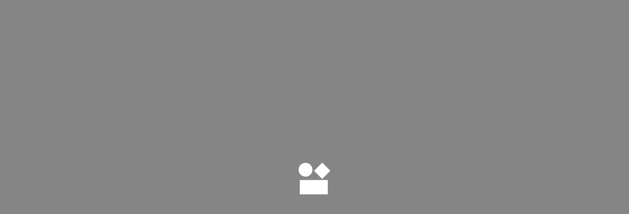

--- FILE ---
content_type: text/html; charset=utf-8
request_url: https://theright.fit/talent/bianca-l-3
body_size: 2009
content:
<!DOCTYPE html>
<html lang="en">
  <head>
    <meta charset="utf-8" />
    <title>The Right Fit</title>
    <base href="/">    <meta name="viewport" content="width=device-width, initial-scale=1, maximum-scale=1.0, minimum-scale=1" />
    <link
      rel="icon"
      type="image/x-icon"
      href="https://s3.ap-southeast-2.amazonaws.com/content.theright.fit/platform/images/icons/favicon.png"
    />
    <!-- <script src="https://js.stripe.com/v3" async></script> -->
    <script type="830e6a788502ee1f4cc2aae0-text/javascript">
      var global = global || window
      var Buffer = Buffer || []
      var process = process || {
        env: { DEBUG: undefined },
        version: [],
      }
    </script>
    <!-- Amplitude -->
    <script type="830e6a788502ee1f4cc2aae0-text/javascript">
      if (
        window.location.host.indexOf("dev") === -1 &&
        window.location.host.indexOf("staging") === -1 &&
        window.location.host.indexOf("local") === -1 &&
        window.location.host.indexOf("qa") === -1
      ) {
        // Load Amplitude analytics browser SDK
        var amplitudeScript = document.createElement("script")
        amplitudeScript.src = "https://cdn.amplitude.com/libs/analytics-browser-2.9.0-min.js.gz"
        amplitudeScript.async = true
        document.head.appendChild(amplitudeScript)

        // Initialize Amplitude after script load with specific default tracking disabled
        amplitudeScript.onload = () => {
          window.amplitude.init("9eff19ea37377d88699b8d91ac77b67f", undefined, {
            defaultTracking: {
              pageViews: false,
              sessions: false,
            },
          })
        }
      }
    </script>
    <!-- Segments -->
    <script type="830e6a788502ee1f4cc2aae0-text/javascript">
      if (
        window.location.host.indexOf("dev") === -1 &&
        window.location.host.indexOf("staging") === -1 &&
        window.location.host.indexOf("local") === -1 &&
        window.location.host.indexOf("qa") === -1 &&
        window.location.host.indexOf("preprod") === -1
      ) {
        !(function () {
          var analytics = (window.analytics = window.analytics || [])
          if (!analytics.initialize)
            if (analytics.invoked) window.console && console.error && console.error("Segment snippet included twice.")
            else {
              analytics.invoked = !0
              analytics.methods = [
                "trackSubmit",
                "trackClick",
                "trackLink",
                "trackForm",
                "pageview",
                "identify",
                "reset",
                "group",
                "track",
                "ready",
                "alias",
                "debug",
                "page",
                "once",
                "off",
                "on",
              ]
              analytics.factory = function (t) {
                return function () {
                  var e = Array.prototype.slice.call(arguments)
                  e.unshift(t)
                  analytics.push(e)
                  return analytics
                }
              }
              for (var t = 0; t < analytics.methods.length; t++) {
                var e = analytics.methods[t]
                analytics[e] = analytics.factory(e)
              }
              analytics.load = function (t, e) {
                var n = document.createElement("script")
                n.type = "text/javascript"
                n.async = !0
                n.src = "https://cdn.segment.com/analytics.js/v1/" + t + "/analytics.min.js"
                var a = document.getElementsByTagName("script")[0]
                a.parentNode.insertBefore(n, a)
                analytics._loadOptions = e
              }
              analytics.SNIPPET_VERSION = "4.1.0"
              analytics.load("K8tmdel8BbBDXoxXOolUSTCTdpzJ3AYM")
              // analytics.page() // Uncomment if your application is NOT an SPA
            }
        })()
      } else {
        !(function () {
          var analytics = (window.analytics = window.analytics || [])
          if (!analytics.initialize)
            if (analytics.invoked) window.console && console.error && console.error("Segment snippet included twice.")
            else {
              analytics.invoked = !0
              analytics.methods = [
                "trackSubmit",
                "trackClick",
                "trackLink",
                "trackForm",
                "pageview",
                "identify",
                "reset",
                "group",
                "track",
                "ready",
                "alias",
                "debug",
                "page",
                "once",
                "off",
                "on",
              ]
              analytics.factory = function (t) {
                return function () {
                  var e = Array.prototype.slice.call(arguments)
                  e.unshift(t)
                  analytics.push(e)
                  return analytics
                }
              }
              for (var t = 0; t < analytics.methods.length; t++) {
                var e = analytics.methods[t]
                analytics[e] = analytics.factory(e)
              }
              analytics.load = function (t, e) {
                var n = document.createElement("script")
                n.type = "text/javascript"
                n.async = !0
                n.src = "https://cdn.segment.com/analytics.js/v1/" + t + "/analytics.min.js"
                var a = document.getElementsByTagName("script")[0]
                a.parentNode.insertBefore(n, a)
                analytics._loadOptions = e
              }
              analytics.SNIPPET_VERSION = "4.1.0"
              analytics.load("aArgLjD1zouN6VIbAA6OQfOcsuPDQA8Z")
              // analytics.page() // Uncomment if your application is NOT an SPA
            }
        })()
      }
    </script>
    <!-- Customer.io -->
    <script type="830e6a788502ee1f4cc2aae0-text/javascript" src="https://s3.ap-southeast-2.amazonaws.com/content.theright.fit/js/cioanalytics.js"></script>
    <script type="830e6a788502ee1f4cc2aae0-text/javascript" src="https://cdnjs.cloudflare.com/ajax/libs/html2canvas/0.4.1/html2canvas.min.js"></script>

    <!-- preload fonts -->
    <link
      rel="preload"
      href="https://content.theright.fit/platform/fonts/BrandonGrotesque/BrandonGrotesque-Bold.woff"
      as="font"
      type="font/woff"
      crossorigin="anonymous"
    />
    <link rel="preconnect" href="https://fonts.googleapis.com">
    <link rel="preconnect" href="https://fonts.gstatic.com" crossorigin>
    <link href="https://fonts.googleapis.com/css2?family=Inter:ital,opsz,wght@0,14..32,100..900;1,14..32,100..900&display=swap" rel="stylesheet">
    <link
      rel="preload"
      href="https://content.theright.fit/platform/fonts/BrandonGrotesque/BrandonGrotesque-Medium.woff"
      as="font"
      type="font/woff"
      crossorigin="anonymous"
    />
    <link
      rel="preload"
      href="https://content.theright.fit/platform/fonts/BrandonGrotesque/BrandonGrotesque-Regular.woff"
      as="font"
      type="font/woff"
      crossorigin="anonymous"
    />
    <link
      rel="preload"
      href="https://content.theright.fit/platform/fonts/Calluna/Calluna-Regular.woff"
      as="font"
      type="font/woff"
      crossorigin="anonymous"
    />
    <link
      rel="preload"
      href="https://content.theright.fit/platform/fonts/CircularPro/CircularPro-Bold.woff"
      as="font"
      type="font/woff"
      crossorigin="anonymous"
    />
    <link
      rel="preload"
      href="https://content.theright.fit/platform/fonts/CircularPro/CircularPro-Book.woff"
      as="font"
      type="font/woff"
      crossorigin="anonymous"
    />
    <link
      rel="preload"
      href="https://content.theright.fit/platform/fonts/ProximaNova/ProximaNova-Regular.woff"
      as="font"
      type="font/woff"
      crossorigin="anonymous"
    />

    <!--  adding messages class to stop page scrolling  -->
    <style type="text/css">
      .messenger {
        overflow: hidden;
      }
    </style>
  <link rel="stylesheet" href="styles.904545043183cd68.css"><link rel="stylesheet" href="main.17a5ad6ae352af97.css"></head>

  <body>
    <div id="root"></div>
  <script src="runtime.5229682906ed90a6.js" type="830e6a788502ee1f4cc2aae0-module"></script><script src="styles.8f6df61c7c630104.js" type="830e6a788502ee1f4cc2aae0-module"></script><script src="main.05e5d027163d1acc.js" type="830e6a788502ee1f4cc2aae0-module"></script><script src="/cdn-cgi/scripts/7d0fa10a/cloudflare-static/rocket-loader.min.js" data-cf-settings="830e6a788502ee1f4cc2aae0-|49" defer></script><script defer src="https://static.cloudflareinsights.com/beacon.min.js/vcd15cbe7772f49c399c6a5babf22c1241717689176015" integrity="sha512-ZpsOmlRQV6y907TI0dKBHq9Md29nnaEIPlkf84rnaERnq6zvWvPUqr2ft8M1aS28oN72PdrCzSjY4U6VaAw1EQ==" data-cf-beacon='{"version":"2024.11.0","token":"fe916191aec14ae5a1fa02fc628a735d","server_timing":{"name":{"cfCacheStatus":true,"cfEdge":true,"cfExtPri":true,"cfL4":true,"cfOrigin":true,"cfSpeedBrain":true},"location_startswith":null}}' crossorigin="anonymous"></script>
</body>
</html>


--- FILE ---
content_type: text/css
request_url: https://theright.fit/styles.904545043183cd68.css
body_size: 0
content:
:root{--brand-primary:#fed942;--brand-secondary:#0d1962;--brand-information:#192fb1;--product-success:#44b07b;--product-information:#192fb1;--product-alert:#f1b422;--product-warning:#e4828f;--product-error:#c83632;--product-warning-50:#fffaeb;--product-warning-100:#fef0c7;--opacity-success:#d9f6ee;--opacity-information:#edeef9;--opacity-alert:#fff8e7;--opacity-error:#ffe8eb;--green-1:#039855;--green-2:#d1fadf;--green-3:#ecfdf3;--green-4:#027a48;--green-5:#17b26a;--grey-1:#fafafa;--grey-2:#f5f5f5;--grey-3:#e0e0e0;--grey-4:#9e9e9e;--grey-5:#616161;--grey-6:#424242;--grey-7:#222;--grey-8:#1a1a1a;--grey-9:#0c0c0c;--grey-50:#fcfcfd;--grey-100:#f2f4f7;--grey-200:#f9fafb;--grey-500:#667085;--grey-600:#475467;--dark-1:#101828;--dark-9:#eaecf0;--blue-grey-1:#898da7;--blue-grey-2:#475467;--neutral-white:#fff;--neutral-dark:#000;--Brand-Tertiary:#192fb1;--header-height:78px;--content-card-border-radius:4px}

--- FILE ---
content_type: text/css
request_url: https://theright.fit/main.17a5ad6ae352af97.css
body_size: 115048
content:
@charset "UTF-8";.__wvgIkF{background-color:var(--neutral-white);border-radius:12px;box-shadow:0 4px 12px 0 rgba(41,43,50,.039);column-gap:8px;display:flex;flex-direction:row;overflow:hidden;padding:20px;position:relative}.__wvgIkF.__PmHFeq:before{background-color:var(--product-information)}.__wvgIkF.__slNSgM:before{background-color:var(--product-error)}.__wvgIkF:before{bottom:0;content:"";left:0;position:absolute;top:0;width:4px}.__wvgIkF .__klxjOD{align-items:center;display:flex;height:24px;width:24px}.__wvgIkF .__cdWgmt{display:flex;flex-direction:column}.__wvgIkF .__cdWgmt .__hpGdZJ{font-family:Brandon Grotesque Medium;font-size:14px;letter-spacing:-.5px;line-height:24px}.__wvgIkF .__cdWgmt .__paLWKU{font-family:Brandon Grotesque Regular;font-size:12px;letter-spacing:0;line-height:16px}.__U58hGZ{color:var(--grey-9);font-family:Brandon Grotesque Regular;font-size:16px;font-weight:400;line-height:24px;white-space:pre-wrap}.__U58hGZ.__TQv8_B{font-size:64px;letter-spacing:-2px;line-height:72px}.__U58hGZ.__OKyxP_{font-size:48px;letter-spacing:-1.5px;line-height:56px}@media(max-width:567px){.__U58hGZ.__OKyxP_{font-size:2rem;line-height:2.5rem}}.__U58hGZ.__F8xtyg{font-size:40px;letter-spacing:-1.25px;line-height:48px}@media(max-width:567px){.__U58hGZ.__F8xtyg{font-size:1.5rem;line-height:2rem}}.__U58hGZ.__LbbBf4{font-size:32px;letter-spacing:-1px;line-height:40px}.__U58hGZ.__qH53QL{font-size:24px;letter-spacing:-.75px;line-height:32px}.__U58hGZ.__lcZVXc{font-size:20px;letter-spacing:-.5px;line-height:32px}.__U58hGZ.__E3J_0p{font-size:18px;letter-spacing:-.25px;line-height:24px}.__U58hGZ.__h3Fnp1{font-size:16px;line-height:24px}.__U58hGZ.__aWyUst{font-size:14px;line-height:16px}.__U58hGZ.__Nh8e5Q{font-size:14px;line-height:24px}.__U58hGZ.__vDbn6F{font-size:12px;line-height:16px}.__U58hGZ.__C10cKA{font-size:10px;line-height:12px}.__U58hGZ.__sQaxKC{font-size:14px}.__U58hGZ.__eHS46I,.__U58hGZ.__sQaxKC{font-family:Brandon Grotesque Bold;line-height:12px;text-transform:uppercase}.__U58hGZ.__eHS46I{font-size:10px;letter-spacing:.5px}.__U58hGZ.__UodqPK{font-family:Calluna;letter-spacing:normal}.__U58hGZ.__glRV5I{font-family:Brandon Grotesque Thin}.__U58hGZ.__glRV5I.__UodqPK{font-family:Calluna}.__U58hGZ.__cwAoBC,.__U58hGZ.__rARDX3{font-family:Brandon Grotesque Light}.__U58hGZ.__cwAoBC.__UodqPK,.__U58hGZ.__rARDX3.__UodqPK{font-family:Calluna}.__U58hGZ.__T66Ivg{font-family:Brandon Grotesque Regular}.__U58hGZ.__T66Ivg.__UodqPK{font-family:Calluna}.__U58hGZ.__Rj5Lt7{font-family:Brandon Grotesque Medium}.__U58hGZ.__Rj5Lt7.__UodqPK{font-family:Calluna}.__U58hGZ.__UZ9T4Y,.__U58hGZ.__XA0T3b,.__U58hGZ.__s07Flm{font-family:Brandon Grotesque Bold}.__U58hGZ.__UZ9T4Y.__UodqPK,.__U58hGZ.__XA0T3b.__UodqPK,.__U58hGZ.__s07Flm.__UodqPK{font-family:Calluna}.__U58hGZ.__D7EgIE{font-family:Brandon Grotesque Black}.__U58hGZ.__D7EgIE.__UodqPK{font-family:Calluna}.__U58hGZ.__Jeglmy{color:var(--brand-primary)}.__U58hGZ.__TEXI1b{color:var(--brand-secondary)}.__U58hGZ.__OecfJY{color:var(--brand-information)}.__U58hGZ.__mkZ1b9{color:var(--product-success)}.__U58hGZ.__hv7iJg{color:var(--product-information)}.__U58hGZ.__Bw0HM4{color:var(--product-alert)}.__U58hGZ.__l4oXWQ{color:var(--product-error)}.__U58hGZ.__a8c2nN{color:var(--opacity-success)}.__U58hGZ.__PBHXUB{color:var(--opacity-information)}.__U58hGZ.__IXxvTY{color:var(--opacity-alert)}.__U58hGZ.__SGTxcA{color:var(--opacity-error)}.__U58hGZ.__pGprfd{color:#192fb1}.__U58hGZ.__Avj38C{color:var(--grey-1)}.__U58hGZ.__OSI7Dh{color:var(--grey-2)}.__U58hGZ.__epFgDz{color:var(--grey-3)}.__U58hGZ.__XmWg9m{color:var(--grey-4)}.__U58hGZ.__SFXeMz{color:var(--grey-5)}.__U58hGZ.__jKpE0u{color:var(--grey-6)}.__U58hGZ.__hAGVPP{color:var(--grey-600)}.__U58hGZ.__EiX2qH{color:var(--grey-7)}.__U58hGZ.__pItTB8{color:var(--grey-9)}.__U58hGZ.__lyymY7{color:var(--dark-1)}.__U58hGZ.__XTbSSH{color:var(--dark-9)}.__U58hGZ.__o4Sh3w{color:var(--blue-grey-1)}.__U58hGZ.__EuuNOj{color:var(--blue-grey-2)}.__U58hGZ.__ZOq5fn{color:var(--neutral-white)}.__U58hGZ.__DPmHzl{color:var(--neutral-dark)}.__U58hGZ.__F2_YPu{color:var(--Brand-Tertiary)}.__U58hGZ.__I1mc0U,.__rrQ2ra{cursor:pointer}.__rrQ2ra{align-items:center;background:var(--grey-3);border:2px solid var(--neutral-white);border-radius:56px;box-shadow:0 6px 12px 0 rgba(41,43,50,.12);display:flex;flex-direction:column;flex-shrink:0;height:56px;justify-content:center;position:relative;width:56px}.__rrQ2ra img{border-radius:inherit;height:100%;object-fit:cover;width:100%}.__rrQ2ra .__S_HvwH{background-color:var(--product-error);border-radius:6px;padding:2px 6px;position:absolute;right:-5px;top:-5px}.__rrQ2ra .__MTatxm{bottom:0;display:flex;position:absolute;right:0}.__rrQ2ra .__apBbYw{background-color:var(--green-5);border:1px solid var(--neutral-white);border-radius:100px;bottom:0;height:12px;position:absolute;right:0;width:12px}.__Du16sy{align-items:center;align-self:flex-start;border-radius:4px;column-gap:4px;cursor:pointer;display:inline-flex;flex-direction:row;font-family:Brandon Grotesque Medium;font-size:14px;justify-self:flex-start;line-height:24px;padding:0 8px;position:relative;transition:all .3s ease}.__Du16sy[title]:hover:after{content:attr(title)}.__Du16sy[title]:hover:after,.__Du16sy[trf-title]:hover:after{background-color:var(--grey-9);border-radius:8px;color:var(--neutral-white);display:flex;font-family:Brandon Grotesque Regular;font-size:16px;left:50%;line-height:24px;padding:4px 12px;position:absolute;text-transform:capitalize;top:calc(-100% - 10px);transform:translateX(-50%);transition:all .3s ease;white-space:nowrap;z-index:1}.__Du16sy[trf-title]:hover:after{content:attr(trf-title)}.__Du16sy.__nNJX02{background:var(--grey-2)}.__Du16sy.__nNJX02 span{color:var(--grey-7)}.__Du16sy.__CuH_cH{background-color:var(--opacity-success)}.__Du16sy.__CuH_cH span{color:var(--product-success)}.__Du16sy.__lr6JNi{background-color:var(--opacity-success)}.__Du16sy.__lr6JNi span{color:var(--green-4)}.__Du16sy.__XRqaO4{background-color:var(--opacity-information)}.__Du16sy.__XRqaO4 span{color:var(--product-information)}.__Du16sy.__acUVGt{background-color:var(--opacity-alert)}.__Du16sy.__acUVGt span{color:var(--product-alert)}.__Du16sy.__Cxbqc0{background-color:var(--opacity-error)}.__Du16sy.__Cxbqc0 span{color:var(--product-error)}.__Du16sy.__Cxbqc0 svg path{stroke:var(--product-error)}.__Du16sy.__HiwTQv{border-radius:50px}.__Du16sy.__csiR4E{border-radius:100px}.__Du16sy.__vRwNIH{background-color:var(--grey-100)}.__Du16sy.__eNgYcg{background-color:transparent}.__Du16sy svg:first-child,.__e57Ecu{flex-shrink:0}.__e57Ecu{animation:__L_NGTz .8s linear infinite;border-radius:50%;border-top:2px solid var(--grey-3);border:2px solid var(--grey-3);border-top-color:var(--blue);height:48px;width:48px}@keyframes __L_NGTz{0%{transform:rotate(0deg)}to{transform:rotate(1turn)}}.__H3Sx4Y{align-items:center;background-color:var(--grey-9);border:1px solid var(--grey-9);border-radius:100px;column-gap:4px;display:flex;justify-content:center;margin:0;padding:5px 14px;transition-duration:.3s;transition-property:border-color,background-color;transition-timing-function:ease}.__H3Sx4Y:focus{outline:none}.__H3Sx4Y.__uQ_ywo{background-color:transparent}.__H3Sx4Y.__uQ_ywo .__UDAmb8{color:var(--grey-9)}.__H3Sx4Y.__lAHtjT{background-color:transparent;border-color:var(--product-error)}.__H3Sx4Y.__lAHtjT .__UDAmb8{color:var(--product-error)}.__H3Sx4Y.__Yrf5qd{padding:1px 11px}.__H3Sx4Y.__dFMq9B{padding:5px 14px}.__H3Sx4Y.__m4dEEB{padding:9px 23px}.__H3Sx4Y.__rnQFzm{background-color:var(--brand-primary);border-color:var(--brand-primary)}.__H3Sx4Y.__rnQFzm .__UDAmb8{color:var(--grey-9)}.__H3Sx4Y.__isIiOi{background-color:var(--grey-9);border:1px solid var(--grey-9)}.__H3Sx4Y.__isIiOi .__UDAmb8{color:var(--neutral-white)}.__H3Sx4Y.__aK7KZD{background-color:var(--grey-3);border-color:var(--grey-3)}.__H3Sx4Y.__aK7KZD .__UDAmb8{color:var(--grey-9)}.__H3Sx4Y.__LePoyf{background-color:var(--grey-2);border-color:var(--grey-2)}.__H3Sx4Y.__LePoyf .__UDAmb8{color:var(--grey-9)}.__H3Sx4Y.__tB9sCT{background-color:var(--grey-6);border-color:var(--grey-6)}.__H3Sx4Y.__tB9sCT .__UDAmb8{color:var(--neutral-white)}.__H3Sx4Y.__s8bUHL{background-color:var(--grey-100);border-color:var(--grey-100)}.__H3Sx4Y.__s8bUHL .__UDAmb8{color:var(--Brand-Tertiary)}.__H3Sx4Y.__e5sWSP{background:none;border:none}.__H3Sx4Y.__e5sWSP .__UDAmb8{color:var(--grey-9)}.__H3Sx4Y.__nbcG02{background:none;border:none;padding:0}.__H3Sx4Y.__nbcG02 .__UDAmb8{color:var(--grey-9);padding:0}.__H3Sx4Y.__ZsNH5M{background-color:var(--neutral-white);border-color:var(--grey-9)}.__H3Sx4Y.__ZsNH5M .__UDAmb8{color:var(--grey-9)}.__H3Sx4Y.__DzgtwK{background-color:var(--neutral-white);border-color:var(--grey-3)}.__H3Sx4Y.__DzgtwK .__UDAmb8{color:var(--neutral-dark)}.__H3Sx4Y.__yjMfus{background-color:var(--neutral-white);border:1.5px solid var(--product-information)}.__H3Sx4Y.__yjMfus .__UDAmb8{color:var(--product-information)}.__H3Sx4Y.__XV7dxw{background-color:var(--product-error);border-color:var(--product-error)}.__H3Sx4Y.__XV7dxw .__UDAmb8{color:var(--neutral-white)}.__H3Sx4Y.__TG2hS1{background-color:var(--brand-information);border-color:var(--brand-information)}.__H3Sx4Y.__TG2hS1 .__UDAmb8{color:var(--neutral-white)}.__H3Sx4Y.__s0FrqO{background-color:transparent;border-color:var(--brand-information)}.__H3Sx4Y.__s0FrqO .__UDAmb8{color:var(--brand-information)}.__H3Sx4Y.__T11rNp{background-color:transparent;border-color:var(--grey-9)}.__H3Sx4Y.__T11rNp .__UDAmb8{color:var(--grey-9)}.__H3Sx4Y.__Pa1bWW{background-color:transparent;border-color:var(--neutral-white)}.__H3Sx4Y.__Pa1bWW .__UDAmb8{color:var(--neutral-white)}.__H3Sx4Y.__bBQBNs,.__H3Sx4Y:disabled{background-color:var(--grey-3);border-color:var(--grey-3);cursor:not-allowed}.__H3Sx4Y.__bBQBNs .__UDAmb8,.__H3Sx4Y:disabled .__UDAmb8{color:var(--grey-6)}.__H3Sx4Y svg:firs-child{flex-shrink:0}.__H3Sx4Y .__UDAmb8{align-items:center;color:var(--neutral-white);display:flex;font-family:Brandon Grotesque Bold;font-size:14px;line-height:12px;padding:8px 0;text-transform:uppercase;transition:color .3s ease}.__W7taYO .__YE6pVs .__NlorwD{display:flex;flex-direction:column;margin-bottom:24px;row-gap:12px}.__W7taYO .__YE6pVs .__NlorwD .__n_pYQI{align-items:flex-start;display:flex;gap:8px}.__W7taYO .__YE6pVs .__NlorwD .__ld5nkw{align-items:flex-start;display:flex;flex-direction:column;row-gap:8px;width:85%}@media(max-width:767px){.__W7taYO .__YE6pVs .__NlorwD .__ld5nkw{width:100%}}.__W7taYO .__YE6pVs .__NlorwD .__ld5nkw .__XOBjbJ,.__W7taYO .__YE6pVs .__NlorwD .__ld5nkw .__xZ9Ulk{margin-top:28px;max-width:200px}.__W7taYO .__YE6pVs .__NlorwD .__ld5nkw .__xZ9Ulk{margin-top:40px}.__W7taYO .__YE6pVs .__NlorwD .__cde2qr{margin-top:15px}.__W7taYO .__YE6pVs .__NlorwD .__tTlMza{width:100%}@media(min-width:768px){.__W7taYO .__YE6pVs .__NlorwD .__tTlMza{width:50%}}.__EyfNBE .__tnCp17 .__aXj1J8{display:flex;flex-direction:column;row-gap:24px}.__EyfNBE .__tnCp17 .__aXj1J8 .__KWeN4v{width:100%}@media(min-width:768px){.__EyfNBE .__tnCp17 .__aXj1J8 .__KWeN4v{width:50%}}.__gDWsZ3 .__icmXS9 .__ftTZ2a .__bL_FIl{width:50%}.__gDWsZ3 .__icmXS9 .__ftTZ2a .__n7L01i{width:100%}@media(min-width:768px){.__gDWsZ3 .__icmXS9 .__ftTZ2a .__n7L01i{width:50%}}.__TZmxg_ .__A9jl5j .__E5JDN8 .__XUEmqz{border:none;display:flex;flex-direction:column;padding:24px 0;row-gap:24px}.__TZmxg_ .__A9jl5j .__E5JDN8 .__XUEmqz:not(:last-child){border-bottom:1px solid var(--grey-3)}.__TZmxg_ .__A9jl5j .__E5JDN8 .__XUEmqz .__YLW52V{margin-left:8px}.__TZmxg_ .__A9jl5j .__E5JDN8 .__XUEmqz .__YLW52V>span{display:flex;line-height:14px;padding:3px 0}.__TZmxg_ .__A9jl5j .__E5JDN8 .__XUEmqz .__Vc3QUy{background-color:transparent;border:none;column-gap:24px;display:flex;flex-direction:row;padding:12px}.__TZmxg_ .__A9jl5j .__E5JDN8 .__XUEmqz .__Vc3QUy .__Exksze{align-items:center;column-gap:6px;display:flex;flex-direction:row;order:1}.__TZmxg_ .__A9jl5j .__E5JDN8 .__XUEmqz .__Vc3QUy .__Exksze svg{flex-shrink:0}.__TZmxg_ .__A9jl5j .__E5JDN8 .__XUEmqz .__Vc3QUy .__Exksze span{align-items:center;background-color:var(--grey-2);border:1px solid var(--grey-3);border-radius:6px;display:flex;height:56px;justify-content:center;width:56px}@media(min-width:768px){.__TZmxg_ .__A9jl5j .__E5JDN8 .__XUEmqz .__Vc3QUy .__Exksze{order:0}}.__TZmxg_ .__A9jl5j .__E5JDN8 .__XUEmqz .__Vc3QUy .__N6Qcbu{color:var(--grey-5);font-family:Brandon Grotesque Regular;font-size:14px;line-height:24px;margin-bottom:0;margin-top:8px}.__TZmxg_ .__A9jl5j .__Fybkez{display:flex;flex-direction:column;gap:24px}.__TZmxg_ .__A9jl5j .__Fybkez .__Q4DHFM{background-color:var(--grey-3);height:1px;width:100%}.__TZmxg_ .__A9jl5j .__husocw:empty{display:none!important}.__TZmxg_ .__A9jl5j .__husocw:nth-child(2){border-top:1px solid var(--grey-3);margin-top:24px;padding-top:24px}.__KYp7XI .__uJye54{background-color:var(--neutral-white);border:1px solid var(--grey-3);border-radius:8px;display:flex;flex-direction:column;width:calc(100vw - 20px)}.__KYp7XI .__uJye54 .___gNTfr{border-bottom:none;display:flex;flex-direction:column;padding:40px 16px 0;row-gap:4px}.__KYp7XI .__uJye54 .___gNTfr .__CODNZK{color:var(--grey-9);font-family:Calluna;font-size:32px;line-height:40px}.__KYp7XI .__uJye54 .___gNTfr .__dKoctS{color:var(--grey-5);font-family:Brandon Grotesque Regular;font-size:16px;line-height:24px}.__KYp7XI .__uJye54 .__iQyniy{border-bottom:1px solid var(--grey-3);padding:0 16px 24px}.__KYp7XI .__uJye54 .__mw7rou{align-items:center;border-top:1px solid var(--grey-3);display:flex;justify-content:space-between;padding:20px;z-index:10}@media(min-width:768px){.__KYp7XI .__uJye54{width:670px}.__KYp7XI .__uJye54 .___gNTfr{padding:40px 40px 0}.__KYp7XI .__uJye54 .__iQyniy{padding:0 40px 24px}}.__ohn3un .__Cud_Ta .__mrhRks{display:flex;flex-direction:column;row-gap:24px}.__ohn3un .__Cud_Ta .__mrhRks .__evz8Yg{display:flex;flex-direction:column;row-gap:40px}.__ohn3un .__Cud_Ta .__mrhRks .__evz8Yg .___MWE6B{display:flex;flex-direction:column;row-gap:16px}.__ohn3un .__Cud_Ta .__mrhRks .__evz8Yg .___MWE6B .__SXNPX6{align-items:center;column-gap:16px;display:flex;flex-direction:row}.__ohn3un .__Cud_Ta .__mrhRks .__evz8Yg .___MWE6B .__SXNPX6:after{background-color:var(--grey-3);content:"";height:1px;width:100%}.__ohn3un .__Cud_Ta .__mrhRks .__evz8Yg .___MWE6B .__SXNPX6 span{align-items:center;background:var(--neutral-white);border:1px solid var(--grey-9);border-radius:100px;display:flex;flex-shrink:0;height:32px;justify-content:center;width:32px}.__ohn3un .__Cud_Ta .__mrhRks .__evz8Yg .___MWE6B .__dPj3d8{row-gap:16px}.__ohn3un .__Cud_Ta .__mrhRks .__evz8Yg .___MWE6B .__dPj3d8 .__dNfOqi{flex-direction:row;flex-wrap:wrap}.__ohn3un .__Cud_Ta .__mrhRks .__evz8Yg .___MWE6B .__dPj3d8 .__dNfOqi .__nhH5jS{flex:1 0 0;max-width:96px;padding:18px 16px;width:auto}.__ohn3un .__Cud_Ta .__mrhRks .__evz8Yg .___MWE6B .__dPj3d8 .__dNfOqi .__nhH5jS>div:first-child{flex-direction:column;row-gap:12px}.__ohn3un .__Cud_Ta .__mrhRks .__evz8Yg .___MWE6B .__dPj3d8 .__dNfOqi .__nhH5jS>div:first-child span{font-family:Brandon Grotesque Medium;font-size:14px}@media(min-width:568px){.__ohn3un .__Cud_Ta .__mrhRks .__evz8Yg .___MWE6B .__dPj3d8 .__dNfOqi .__nhH5jS{flex:0 0 96px;height:96px}}.__ohn3un .__Cud_Ta .__mrhRks .__evz8Yg .___MWE6B .__dPj3d8 .__XOLy4O{display:flex;flex-direction:column;row-gap:16px}.__ohn3un .__Cud_Ta .__mrhRks .__evz8Yg .___MWE6B .__dPj3d8 .__pKrSVG{column-gap:8px}.__ohn3un .__Cud_Ta .__mrhRks .__evz8Yg .___MWE6B .__dPj3d8 .__pKrSVG .__fEd9vG{align-self:flex-start;flex:0 0 64px;max-width:64px}@media(min-width:768px){.__ohn3un .__Cud_Ta .__mrhRks .__evz8Yg .___MWE6B .__dPj3d8 .__pKrSVG{column-gap:16px}}.__ohn3un .__Cud_Ta .__mrhRks .__evz8Yg .___MWE6B .__gMEBGV{background-color:var(--grey-2);border-color:var(--grey-2);height:48px;margin-top:32px;width:48px}.__ohn3un .__Cud_Ta .__mrhRks .__evz8Yg .___MWE6B .__uNuVI5{display:flex;flex-direction:row;flex-wrap:wrap;gap:10px;margin-top:24px}.__ohn3un .__Cud_Ta .__mrhRks .__evz8Yg .___MWE6B .__uNuVI5 .__RlR3uI{width:100%}.__ohn3un .__Cud_Ta .__mrhRks .__evz8Yg .__DFUhgz{align-self:flex-start;background-color:var(--grey-2);border-radius:100px;text-transform:uppercase}.__ohn3un .__Cud_Ta .__mrhRks .__orHFnh{align-self:flex-start}.__ohn3un .__Cud_Ta .__mrhRks .__orHFnh svg path{fill:var(--neutral-white)}.__gvBXrN .__JAkYJf .__UGrVoA{display:flex;flex-direction:column;row-gap:24px}.__gvBXrN .__JAkYJf .__UGrVoA .__OCK_0e{display:flex;flex-direction:column;row-gap:16px}.__gvBXrN .__JAkYJf .__UGrVoA .__OCK_0e .__mnx55s{width:100%}@media(min-width:768px){.__gvBXrN .__JAkYJf .__UGrVoA .__OCK_0e .__mnx55s{width:50%}}.__gvBXrN .__JAkYJf .__UGrVoA .__yhaTRh{padding:12px}.__uBCaCH .__RYfucH .__zhgy7F{display:flex;flex-direction:column;row-gap:24px}.__uBCaCH .__RYfucH .__zhgy7F .__vI4h2y{display:flex;flex-direction:column;row-gap:16px}.__uBCaCH .__RYfucH .__zhgy7F .__vI4h2y .__FYjk4E{width:100%}@media(min-width:768px){.__uBCaCH .__RYfucH .__zhgy7F .__vI4h2y .__FYjk4E{width:50%}}.__uBCaCH .__RYfucH .__zhgy7F .__vI4h2y .__tMH7Os{display:flex;flex-direction:column;row-gap:16px}.__uBCaCH .__RYfucH .__zhgy7F .___d5ZU_,.__uBCaCH .__RYfucH .__zhgy7F .__vI4h2y .__tMH7Os .__MainZx .__ugEH8O{padding:12px}.__xFPOGA .___uBH9Y{background-color:var(--neutral-white);border:1px solid var(--grey-3);border-radius:8px;display:flex;flex-direction:column;width:calc(100vw - 20px)}.__xFPOGA .___uBH9Y .__V0uHje{border-bottom:none;display:flex;flex-direction:column;padding:40px 16px 0;row-gap:4px}.__xFPOGA .___uBH9Y .__V0uHje .__GD7fWW{color:var(--grey-9);font-family:Calluna;font-size:32px;line-height:40px}.__xFPOGA .___uBH9Y .__V0uHje .__cAyW2A{color:var(--grey-5);font-family:Brandon Grotesque Regular;font-size:16px;line-height:24px}.__xFPOGA .___uBH9Y .__IFsqFH{border-bottom:1px solid var(--grey-3);display:flex;flex-direction:column;padding:40px 16px;row-gap:40px}.__xFPOGA .___uBH9Y .__IFsqFH .__qXDKiP{gap:40px}.__xFPOGA .___uBH9Y .__V3XYhT{align-items:center;border-top:1px solid var(--grey-3);display:flex;justify-content:space-between;padding:20px;z-index:10}@media(min-width:768px){.__xFPOGA .___uBH9Y{width:670px}.__xFPOGA .___uBH9Y .__V0uHje{padding:40px 40px 0}.__xFPOGA .___uBH9Y .__IFsqFH{padding:40px}}.__B9HXC0 .__upttM_ .__NWDlp4,.__B9HXC0 .__upttM_ .__NWDlp4 .__Ohh2HB{display:flex;flex-direction:column;row-gap:24px}.__B9HXC0 .__upttM_ .__NWDlp4 .__Ohh2HB .__PrqpFG{display:flex;flex-direction:column;overflow:hidden;row-gap:24px}.__B9HXC0 .__upttM_ .__NWDlp4 .__Ohh2HB .__PrqpFG .__GAM8Rg{column-gap:12px}.__B9HXC0 .__upttM_ .__NWDlp4 .__Ohh2HB .__PrqpFG .__GAM8Rg .__D72DIK:disabled{font-family:Brandon Grotesque Bold}.__B9HXC0 .__upttM_ .__NWDlp4 .__Ohh2HB .__PrqpFG .__UDkY2x{display:flex;flex-direction:column;overflow:hidden;row-gap:16px}.__B9HXC0 .__upttM_ .__NWDlp4 .__Ohh2HB .__PrqpFG .__UDkY2x .__mT9dnh .__IMAfme{padding:12px}.__B9HXC0 .__upttM_ .__NWDlp4 .__Ohh2HB .__PrqpFG .__pQg0zc{align-self:flex-end;background-color:var(--grey-2);border-color:var(--grey-2);height:48px;width:48px}.__B9HXC0 .__upttM_ .__NWDlp4 .__Ohh2HB .__PrqpFG .__dXRSSe{column-gap:10px;display:flex;flex-direction:row}.__B9HXC0 .__upttM_ .__NWDlp4 .__j1sFG3{align-self:flex-start}.__B9HXC0 .__upttM_ .__NWDlp4 .__j1sFG3 svg path{fill:var(--neutral-white)}.__r52zYB svg{height:16px;width:16px}.__tKs83Z .__HAv7mt .__fxqBQq,.__tKs83Z .__HAv7mt .__fxqBQq .___WDetn{display:flex;flex-direction:column;row-gap:24px}.__tKs83Z .__HAv7mt .__fxqBQq .___WDetn{overflow:hidden}.__tKs83Z .__HAv7mt .__fxqBQq .___WDetn .__JjWZUP{display:flex;flex-direction:column;row-gap:24px}.__tKs83Z .__HAv7mt .__fxqBQq .___WDetn .__JjWZUP .__PncAhG{row-gap:8px}.__tKs83Z .__HAv7mt .__fxqBQq .___WDetn .__SiyX62{align-items:flex-start;column-gap:24px;display:grid;grid-auto-columns:1fr;grid-auto-flow:column}.__tKs83Z .__HAv7mt .__fxqBQq .___WDetn .__sESSSZ{align-items:start;display:flex;gap:8px}.__tKs83Z .__HAv7mt .__fxqBQq .___WDetn .__sESSSZ .__RJyj5g{height:48px;margin-top:8px;width:48px}.__tKs83Z .__HAv7mt .__fxqBQq .__HZRGDk{max-width:100%;width:250px}.__tKs83Z .__HAv7mt .__fxqBQq .__HZRGDk svg path{fill:var(--neutral-white)}.__tKs83Z .__HAv7mt .__fxqBQq .__lwbjIc,.__tKs83Z .__HAv7mt .__fxqBQq .__wYW9TW{display:flex;flex-direction:column;row-gap:24px}.__tKs83Z .__HAv7mt .__fxqBQq .__lwbjIc .__cP57Xm,.__tKs83Z .__HAv7mt .__fxqBQq .__wYW9TW .__cP57Xm{flex-direction:column;gap:24px}.__tKs83Z .__HAv7mt .__fxqBQq .__lwbjIc .__cP57Xm .__r0aQuI,.__tKs83Z .__HAv7mt .__fxqBQq .__wYW9TW .__cP57Xm .__r0aQuI{align-items:center;column-gap:8px;display:grid;grid-auto-flow:column;grid-template-columns:1fr auto 1fr;width:100%}.__tKs83Z .__HAv7mt .__fxqBQq .__lwbjIc .__cP57Xm .__s1cWek,.__tKs83Z .__HAv7mt .__fxqBQq .__wYW9TW .__cP57Xm .__s1cWek{width:100%}@media(min-width:768px){.__tKs83Z .__HAv7mt .__fxqBQq .__lwbjIc .__cP57Xm,.__tKs83Z .__HAv7mt .__fxqBQq .__wYW9TW .__cP57Xm{flex-direction:row}.__tKs83Z .__HAv7mt .__fxqBQq .__lwbjIc .__cP57Xm .__I48TlG,.__tKs83Z .__HAv7mt .__fxqBQq .__lwbjIc .__cP57Xm .__ZYhce8,.__tKs83Z .__HAv7mt .__fxqBQq .__wYW9TW .__cP57Xm .__I48TlG,.__tKs83Z .__HAv7mt .__fxqBQq .__wYW9TW .__cP57Xm .__ZYhce8{width:50%}.__tKs83Z .__HAv7mt .__fxqBQq .__lwbjIc .__s1cWek,.__tKs83Z .__HAv7mt .__fxqBQq .__wYW9TW .__s1cWek{width:calc(50% - 12px)}}.__tKs83Z .__HAv7mt .__fxqBQq .__Yoowcz{align-self:flex-start;background-color:var(--grey-2);border-radius:100px;text-transform:uppercase}.__tKs83Z .__HAv7mt .__fxqBQq .__fJYwIY{align-items:center;display:flex;gap:8px}.__tKs83Z .__HAv7mt .__fxqBQq .__fJYwIY .__fwK5vT{display:flex;padding:4px}.__eaIB4j .__hsGC10{background-color:var(--neutral-white);border:1px solid var(--grey-3);border-radius:8px;display:flex;flex-direction:column;width:calc(100vw - 20px)}.__eaIB4j .__hsGC10 .__T69Csc{border-bottom:none;display:flex;flex-direction:column;padding:40px 16px 0;row-gap:4px}.__eaIB4j .__hsGC10 .__T69Csc .__zLJTTO{color:var(--grey-9);font-family:Calluna;font-size:32px;line-height:40px}.__eaIB4j .__hsGC10 .__T69Csc .__Xkll1r{color:var(--grey-5);font-family:Brandon Grotesque Regular;font-size:16px;line-height:24px}.__eaIB4j .__hsGC10 .__rmkJTZ{border-bottom:1px solid var(--grey-3);display:flex;flex-direction:column;padding:40px 16px;row-gap:24px}.__eaIB4j .__hsGC10 .__rmkJTZ .__I5ni1v{align-self:flex-start;background-color:var(--grey-2);border-radius:100px;text-transform:uppercase}.__eaIB4j .__hsGC10 .__Mw0JVj{align-items:center;border-top:1px solid var(--grey-3);display:flex;justify-content:space-between;padding:20px;z-index:10}@media(min-width:768px){.__eaIB4j .__hsGC10{width:670px}.__eaIB4j .__hsGC10 .__T69Csc{padding:40px 40px 0}.__eaIB4j .__hsGC10 .__rmkJTZ{padding:40px}}.__ZXonMp .__WCYRVN .__MmhsC8,.__ZXonMp .__WCYRVN .__MmhsC8 .__KGP3r3{display:flex;flex-direction:column;row-gap:24px}.__ZXonMp .__WCYRVN .__MmhsC8 .__KGP3r3{flex-wrap:wrap}.__ZXonMp .__WCYRVN .__MmhsC8 .__KGP3r3 .__lrCf55{align-items:flex-start;column-gap:8px;display:grid;grid-auto-flow:column;grid-template-columns:1fr auto 1fr}.__ZXonMp .__WCYRVN .__MmhsC8 .__KGP3r3 .__lrCf55 .__j4EKnl{margin-top:42px}.__ZXonMp .__WCYRVN .__MmhsC8 .__OfnCrf{padding:12px}.__hpBFF5 .__Z5ehNR .__okK05G{display:flex;flex-direction:column;row-gap:24px}.__hpBFF5 .__Z5ehNR .__okK05G .__WdJp71{column-gap:8px;display:flex;flex-direction:row}.__hpBFF5 .__Z5ehNR .__okK05G .__WdJp71:not(:last-child){margin-bottom:24px}.__hpBFF5 .__Z5ehNR .__okK05G .__FgFlVx{align-self:flex-start}.__hpBFF5 .__Z5ehNR .__okK05G .__LYR187{background-color:var(--grey-2);border-color:var(--grey-2);height:48px;margin-top:4px;width:48px}.__hpBFF5 .__Z5ehNR .__okK05G .__YAu7ra{padding:12px}@media(min-width:768px){.__hpBFF5 .__Z5ehNR .__okK05G .__l9gvqd{width:50%}}.__hpBFF5 .__Z5ehNR .__okK05G .__JM6CrN{margin-top:26px}.__bGRhWR{align-items:center;background-color:var(--neutral-white)}.__bGRhWR,.__bGRhWR .__FsxNZ6{display:flex;flex-direction:column}.__bGRhWR .__FsxNZ6{padding-top:20px;row-gap:16px;width:calc(100vw - 20px)}.__bGRhWR .__FsxNZ6 .__deoB9e{padding:0 16px}.__bGRhWR .__FsxNZ6 .__deoB9e .__Sn2fu3{color:var(--grey-9);font-family:Brandon Grotesque Medium;font-size:24px;letter-spacing:-.75px;line-height:32px}.__bGRhWR .__FsxNZ6 .__deoB9e .__Sn2fu3 span:first-child{display:none}.__bGRhWR .__FsxNZ6 .__deoB9e .__Sn2fu3 span:last-child{display:inline}.__bGRhWR .__FsxNZ6 .__deoB9e .__c92nkD{color:var(--grey-5);font-family:Brandon Grotesque Regular;font-size:16px;line-height:24px}@media(min-width:1200px){.__bGRhWR .__FsxNZ6 .__deoB9e .__Sn2fu3 span:first-child{display:inline}.__bGRhWR .__FsxNZ6 .__deoB9e .__Sn2fu3 span:last-child,.__bGRhWR .__FsxNZ6 .__deoB9e .__c92nkD{display:none}}.__bGRhWR .__FsxNZ6 .__mbxxs2 .__iL7v6h{display:flex;flex-direction:column}.__bGRhWR .__FsxNZ6 .__mbxxs2 .__iL7v6h .__nXYdxp{background:var(--neutral-white);display:flex;flex-direction:column;padding:24px;row-gap:24px}.__bGRhWR .__FsxNZ6 .__mbxxs2 .__iL7v6h .__nXYdxp:not(:first-child){border-top:2px solid var(--grey-3)}.__bGRhWR .__FsxNZ6 .__mbxxs2 .__iL7v6h .__nXYdxp .__nNXac0{column-gap:8px;display:flex;flex-direction:row}.__bGRhWR .__FsxNZ6 .__mbxxs2 .__iL7v6h .__nXYdxp .__nNXac0 .__L7t26k{color:var(--grey-9);flex:1;font-family:Brandon Grotesque Medium;font-size:24px;letter-spacing:-.5px;line-height:32px}.__bGRhWR .__FsxNZ6 .__mbxxs2 .__iL7v6h .__nXYdxp .___GRiwe .__kZE2fY .__Q576ry{padding:12px 0}.__bGRhWR .__FsxNZ6 .__mbxxs2 .__iL7v6h .__nXYdxp .___GRiwe .__kZE2fY .__Q576ry:not(:last-child){border-bottom:1px solid var(--grey-3)}.__bGRhWR .__FsxNZ6 .__mbxxs2 .__iL7v6h .__nXYdxp .___GRiwe .__kZE2fY .__Q576ry .__gAMtgG{display:flex;flex-direction:row;flex-wrap:wrap;gap:12px}.__bGRhWR .__FsxNZ6 .__mbxxs2 .__iL7v6h .__nXYdxp .___GRiwe .__kZE2fY .__Q576ry .__gAMtgG .__nJTCh4{display:flex;flex:0 0 50%;font-family:Brandon Grotesque Regular;font-size:18px;letter-spacing:-.25px;line-height:24px}.__bGRhWR .__FsxNZ6 .__mbxxs2 .__iL7v6h .__nXYdxp .___GRiwe .__kZE2fY .__Q576ry .__gAMtgG .__nJTCh4.__jE1Qdy{flex:0 0 auto}.__bGRhWR .__FsxNZ6 .__mbxxs2 .__iL7v6h .__nXYdxp .___GRiwe .__kZE2fY .__Q576ry .__gAMtgG .__nJTCh4 svg{height:20px;margin-top:2px;width:20px}.__bGRhWR .__FsxNZ6 .__mbxxs2 .__iL7v6h .__nXYdxp .___GRiwe .__kZE2fY .__Q576ry .__gAMtgG .__WURybH{display:flex;flex:1;flex-direction:column;row-gap:8px}.__bGRhWR .__FsxNZ6 .__mbxxs2 .__iL7v6h .__nXYdxp .___GRiwe .__kZE2fY .__Q576ry .__gAMtgG .__WURybH .__kFCp_1{display:flex;flex-direction:column;font-family:Brandon Grotesque Medium;font-size:18px;letter-spacing:-.25px;line-height:24px;row-gap:4px}.__bGRhWR .__FsxNZ6 .__mbxxs2 .__iL7v6h .__nXYdxp .___GRiwe .__kZE2fY .__Q576ry .__gAMtgG .__WURybH .__kFCp_1:not(:first-child){margin-top:12px}.__bGRhWR .__FsxNZ6 .__mbxxs2 .__iL7v6h .__nXYdxp .___GRiwe .__kZE2fY .__Q576ry .__gAMtgG .__WURybH .___ZcI0M{color:var(--grey-5);font-family:Brandon Grotesque Regular;font-size:18px;letter-spacing:-.25px;line-height:24px}.__bGRhWR .__FsxNZ6 .__mbxxs2 .__iL7v6h .__nXYdxp .__BzyMX8 button{width:100%}@media(min-width:1200px){.__bGRhWR .__FsxNZ6 .__mbxxs2 .__iL7v6h{padding:0;row-gap:16px}.__bGRhWR .__FsxNZ6 .__mbxxs2 .__iL7v6h .__nXYdxp{border:2px solid var(--grey-3);border-radius:8px}.__bGRhWR .__FsxNZ6 .__mbxxs2 .__iL7v6h .__nXYdxp .__BzyMX8{display:none}}.__bGRhWR .__FsxNZ6 .__mQ06kB{align-items:center;border-top:2px solid var(--grey-3);display:flex;justify-content:center;padding:20px}.__bGRhWR .__ADye4o .__ViR2HU{cursor:pointer}@media(min-width:180px){.__bGRhWR{background-color:var(--neutral-white)}.__bGRhWR .__ADye4o{display:none}}@media(min-width:768px){.__bGRhWR .__FsxNZ6{width:468px}}@media(min-width:1200px){.__bGRhWR{background-color:var(--grey-2)}.__bGRhWR .__FsxNZ6 .__mQ06kB{display:none}.__bGRhWR .__ADye4o{display:flex}}.__cBUjsY>div>div>div:last-child{background-color:var(--neutral-white);bottom:0;position:sticky}.__B0Fheh .__rYm8ps{display:flex;flex-direction:column;row-gap:12px}.__B0Fheh .__rYm8ps .__NpFwB3{flex-wrap:wrap;gap:12px;width:fit-content}.__MQQhL4 .__l0zsbZ{display:flex;flex-direction:column;row-gap:24px}.__MQQhL4 .__l0zsbZ .__GHt9O1{column-gap:8px;display:flex;flex-direction:row}.__MQQhL4 .__l0zsbZ .__tKvud4{align-self:flex-start}.__MQQhL4 .__l0zsbZ .__zcsOoP{background-color:var(--grey-2);border-color:var(--grey-2);height:48px;margin-top:32px;width:48px}.__X_B_uj{column-gap:32px;display:flex;flex-direction:row}.__X_B_uj .__dIhMaA{background-color:var(--neutral-white);border:1px solid var(--grey-3);border-radius:8px;display:flex;flex-direction:column;width:calc(100vw - 20px)}.__X_B_uj .__dIhMaA .__GSf3xS{align-self:center;margin-top:40px;width:calc(100% - 32px)}.__X_B_uj .__dIhMaA .__GSf3xS svg{order:1}.__X_B_uj .__dIhMaA .__FKx7x4{border-bottom:none;display:flex;flex-direction:column;padding:40px 16px 0;row-gap:4px}.__X_B_uj .__dIhMaA .__FKx7x4 .__PN3WzU{color:var(--grey-9);font-family:Calluna;font-size:32px;line-height:40px}.__X_B_uj .__dIhMaA .__FKx7x4 .__czGPgt{color:var(--grey-5);font-family:Brandon Grotesque Regular;font-size:16px;line-height:24px}.__X_B_uj .__dIhMaA .__T8KBpW{border-bottom:1px solid var(--grey-3);display:flex;flex-direction:column;padding:40px 16px;row-gap:48px}.__X_B_uj .__dIhMaA .__T8KBpW .__EEB5AX{display:flex;flex-direction:column;row-gap:24px}.__X_B_uj .__dIhMaA .__T8KBpW .__EEB5AX .__yI9o8y{gap:8px}.__X_B_uj .__dIhMaA .__T8KBpW .__EEB5AX .__yI9o8y .__zvnfLT{background-position:50%;height:197px;width:350px}.__X_B_uj .__dIhMaA .__T7nJHr{align-items:center;border-top:1px solid var(--grey-3);display:flex;justify-content:space-between;padding:20px;z-index:10}@media(min-width:768px){.__X_B_uj{flex-direction:row}.__X_B_uj .__dIhMaA{width:670px}.__X_B_uj .__dIhMaA .__FKx7x4{padding:40px 40px 0}.__X_B_uj .__dIhMaA .__T8KBpW{padding:40px}}@media(min-width:1200px){.__X_B_uj .__GSf3xS{display:none}}@media(max-width:1200px){.__AS00VY{bottom:0;left:0;opacity:1;overflow:auto;position:fixed;right:0;top:0;z-index:1020}}.__zJmz6W .__IEh6b2 .__vVlrZ9{display:flex;flex-direction:column;row-gap:24px}.__zJmz6W .__IEh6b2 .__vVlrZ9 .__zcPlB3 .__HAP25c{padding:12px}.__zJmz6W .__IEh6b2 .__vVlrZ9 .__S_riLz{align-items:center;display:flex;font-family:Brandon Grotesque Bold;font-size:14px;letter-spacing:-.5px;line-height:24px;margin-bottom:0}.__zJmz6W .__IEh6b2 .__vVlrZ9 .__S_riLz .__hCYgEy{color:blue;height:28px;margin-right:10px;min-width:28px;width:28px}.__zJmz6W .__IEh6b2 .__vVlrZ9 .__S_riLz .__tRw8nT{color:#000;text-decoration:underline}.__zJmz6W .__IEh6b2 .__vVlrZ9 .__ORlH3A{padding:12px}.__GluHKU .__PqU0Kg .__NNF74o{display:flex;flex-direction:column;row-gap:24px}.__GluHKU .__PqU0Kg .__NNF74o .__cSL08v{display:flex;flex-direction:column;row-gap:16px}.__GluHKU .__PqU0Kg .__NNF74o .__cSL08v .__narH9a{align-items:flex-start;column-gap:24px}.__GluHKU .__PqU0Kg .__NNF74o .__hWwohe{padding:12px}.__trHhfD .__sf4o4r{background-color:var(--neutral-white);border:1px solid var(--grey-3);border-radius:8px;display:flex;flex-direction:column;width:calc(100vw - 20px)}.__trHhfD .__sf4o4r .__i6Bdta{border-bottom:none;display:flex;flex-direction:column;padding:40px 16px 0;row-gap:4px}.__trHhfD .__sf4o4r .__i6Bdta .__yC6VWj{color:var(--grey-9);font-family:Calluna;font-size:32px;line-height:40px}.__trHhfD .__sf4o4r .__i6Bdta .__bgupbD{color:var(--grey-5);font-family:Brandon Grotesque Regular;font-size:16px;line-height:24px}.__trHhfD .__sf4o4r .___0x0cg{border-bottom:1px solid var(--grey-3);display:flex;flex-direction:column;padding:40px 16px;row-gap:48px}.__trHhfD .__sf4o4r .__xEQI2x{align-items:center;border-top:1px solid var(--grey-3);display:flex;justify-content:space-between;padding:20px;z-index:10}@media(min-width:768px){.__trHhfD .__sf4o4r{width:670px}.__trHhfD .__sf4o4r .__i6Bdta{padding:40px 40px 0}.__trHhfD .__sf4o4r .___0x0cg{padding:40px}}.__AGpM7e .__jEaRX5{display:flex;flex-direction:column}.__AGpM7e .__jEaRX5 .__x6ztJL{background-color:var(--neutral-white);border-bottom:1px solid var(--grey-3);display:flex;flex-direction:row;justify-content:space-between;left:0;padding:8px 24px;position:sticky;right:0;top:0;z-index:1020}.__AGpM7e .__jEaRX5 .__x6ztJL .__LN44ZY{align-items:center;column-gap:24px;display:flex;flex-direction:row}.__AGpM7e .__jEaRX5 .__x6ztJL .__LN44ZY a{height:56px;width:56px}.__AGpM7e .__jEaRX5 .__x6ztJL .__LN44ZY a img{border-radius:50%;height:100%;padding:6px;width:100%}.__AGpM7e .__jEaRX5 .__x6ztJL .__LN44ZY .__itKZQa{font-family:Brandon Grotesque Medium;font-size:20px;letter-spacing:-.5px;line-height:24px}.__AGpM7e .__jEaRX5 .__x6ztJL .__LN44ZY .___b8JZA{align-self:center}.__AGpM7e .__jEaRX5 .__x6ztJL .__LN44ZY .__oYVEhu{background-color:var(--grey-3);height:100%;width:1px}@media(min-width:180px){.__AGpM7e .__jEaRX5 .__x6ztJL .__LN44ZY .__itKZQa span:first-child,.__AGpM7e .__jEaRX5 .__x6ztJL .__LN44ZY .__oYVEhu,.__AGpM7e .__jEaRX5 .__x6ztJL .__LN44ZY a{display:none}}@media(min-width:768px){.__AGpM7e .__jEaRX5 .__x6ztJL .__LN44ZY .__itKZQa span:first-child{display:inline}.__AGpM7e .__jEaRX5 .__x6ztJL .__LN44ZY .__itKZQa span:last-child{display:none}.__AGpM7e .__jEaRX5 .__x6ztJL .__LN44ZY .__oYVEhu,.__AGpM7e .__jEaRX5 .__x6ztJL .__LN44ZY a{display:inline}}.__AGpM7e .__jEaRX5 .__x6ztJL .__UyX6or{align-items:center;display:flex}.__AGpM7e .__jEaRX5 .__yWgKKB{display:flex;justify-content:center;width:100%}.__AGpM7e .__jEaRX5 .__yWgKKB .__y9nLME{align-items:center;background-color:var(--grey-2);display:flex;flex-direction:column;padding-bottom:100px;width:100%}.__AGpM7e .__jEaRX5 .__yWgKKB .__y9nLME .__Wjqu96{background-color:var(--grey-2);display:flex;justify-content:center;padding-bottom:12px;padding-top:24px;position:sticky;top:68px;width:100%;z-index:10}.__AGpM7e .__jEaRX5 .__yWgKKB .__y9nLME .__Wjqu96 .__SNco2g{column-gap:4px;display:flex;flex:1;flex-direction:row;max-width:945px;padding-left:36px;padding-right:36px}.__AGpM7e .__jEaRX5 .__yWgKKB .__y9nLME .__Wjqu96 .__SNco2g .__JcYuSs{align-items:center;column-gap:4px;display:flex;flex:1;flex-direction:row}.__AGpM7e .__jEaRX5 .__yWgKKB .__y9nLME .__Wjqu96 .__SNco2g .__JcYuSs:last-child{flex:0}.__AGpM7e .__jEaRX5 .__yWgKKB .__y9nLME .__Wjqu96 .__SNco2g .__JcYuSs.__i1ApJ7 .__BlXvYC .__WBk6lw{background-color:var(--brand-secondary);border-color:var(--brand-secondary);color:var(--neutral-white)}.__AGpM7e .__jEaRX5 .__yWgKKB .__y9nLME .__Wjqu96 .__SNco2g .__JcYuSs.__i1ApJ7 .__BlXvYC .__h2Px3x{color:var(--grey-9)}.__AGpM7e .__jEaRX5 .__yWgKKB .__y9nLME .__Wjqu96 .__SNco2g .__JcYuSs.__UwGFHK .__BlXvYC .__WBk6lw{background-color:var(--neutral-white);border-color:var(--brand-secondary);color:var(--brand-secondary)}.__AGpM7e .__jEaRX5 .__yWgKKB .__y9nLME .__Wjqu96 .__SNco2g .__JcYuSs.__UwGFHK .__BlXvYC .__h2Px3x{color:var(--grey-9)}.__AGpM7e .__jEaRX5 .__yWgKKB .__y9nLME .__Wjqu96 .__SNco2g .__JcYuSs .__BlXvYC{align-items:center;display:flex;flex:0 0 28px;flex-direction:column;max-width:28px;row-gap:8px}.__AGpM7e .__jEaRX5 .__yWgKKB .__y9nLME .__Wjqu96 .__SNco2g .__JcYuSs .__BlXvYC .__WBk6lw{background-color:var(--grey-3);border:2px solid var(--neutral-white);border-radius:14px;color:var(--grey-4);flex-shrink:0;height:28px;text-align:center;width:28px}.__AGpM7e .__jEaRX5 .__yWgKKB .__y9nLME .__Wjqu96 .__SNco2g .__JcYuSs .__BlXvYC .__h2Px3x{color:var(--grey-4);font-family:Brandon Grotesque Bold;font-size:10px;line-height:12px;white-space:nowrap}.__AGpM7e .__jEaRX5 .__yWgKKB .__y9nLME .__Wjqu96 .__SNco2g .__m5jlpj{background-color:var(--grey-3);border-radius:4px;height:4px;margin-top:-20px;width:100%}@media(min-width:1024px){.__AGpM7e .__jEaRX5 .__yWgKKB .__y9nLME .__Wjqu96 .__SNco2g{column-gap:12px;padding-left:0;padding-right:0}.__AGpM7e .__jEaRX5 .__yWgKKB .__y9nLME .__Wjqu96 .__SNco2g .__JcYuSs{column-gap:12px}.__AGpM7e .__jEaRX5 .__yWgKKB .__y9nLME .__Wjqu96 .__SNco2g .__JcYuSs .__BlXvYC .__h2Px3x{font-size:14px;line-height:24px}.__AGpM7e .__jEaRX5 .__yWgKKB .__y9nLME .__Wjqu96 .__SNco2g .__JcYuSs .__m5jlpj{margin-top:-30px}}@media(min-width:768px){.__AGpM7e .__jEaRX5 .__yWgKKB .__y9nLME .__Wjqu96{top:72px}}.__AGpM7e .__jEaRX5 .__yWgKKB .__y9nLME .__hEHJ9q{overflow:hidden;padding-top:12px;position:relative}.__JjwsrT{row-gap:20px;width:400px}.__JjwsrT .__tdu5Nl{display:flex;flex-direction:column;row-gap:8px;text-align:center}.__JjwsrT .__tdu5Nl span:first-child{font-family:Brandon Grotesque Medium;font-size:20px;letter-spacing:-.5px;line-height:24px}.__JjwsrT .__tdu5Nl span:last-child{color:#475467;font-family:Brandon Grotesque Regular;font-size:18px;letter-spacing:-.25px;line-height:24px}.__JjwsrT button{margin-top:12px}.__hE4Pn1 .__sn_bjl .__qK4NtK{display:flex;flex-direction:column;row-gap:16px}.__hE4Pn1 .__sn_bjl .__qK4NtK .__G_aSiG{column-gap:24px}.__Q8_f5U{color:var(--grey-4);font-family:Brandon Grotesque Medium;font-size:12px;line-height:16px}.__Q8_f5U.__ybg70c{color:var(--product-error)}.__ddtYrH{font-family:Brandon Grotesque Bold;font-size:14px;letter-spacing:-.5px;line-height:24px;margin-bottom:0}.__ddtYrH .__LgedPP{color:var(--product-error)}.__Pbf6Uy{column-gap:4px;display:flex;flex-direction:column;flex-grow:1;min-width:1px;row-gap:4px}.__Pbf6Uy.__rReHd3{flex-direction:row}.__fS2Y69{justify-content:center;row-gap:8px}.__fS2Y69.__zjjlid .__wSGz5e .__CYI3Yz{border-color:var(--product-error)}.__fS2Y69 .__wSGz5e{align-items:center;column-gap:8px}.__fS2Y69 .__wSGz5e .__CYI3Yz{align-items:center;border:1.5px solid var(--grey-4);border-radius:4px;cursor:pointer;display:flex;flex-shrink:0;height:20px;justify-content:center;transition-duration:.3s;transition-property:border-color,background-color;transition-timing-function:ease;user-select:none;width:20px}.__fS2Y69 .__wSGz5e .__CYI3Yz:hover{border-color:var(--grey-9)}.__fS2Y69 .__wSGz5e .__CYI3Yz.__hv0WLX{background-color:var(--grey-9);border-color:var(--grey-9)}.__fS2Y69 .__wSGz5e .__CYI3Yz.__hv0WLX svg path{fill:var(--neutral-white)}.__fS2Y69 .__wSGz5e .__CYI3Yz.__b5wluD{background-color:var(--grey-4);border-color:var(--grey-4)}.__fS2Y69 .__wSGz5e .__CYI3Yz span{transition:fill .3s ease}.__fS2Y69 .__wSGz5e .__CYI3Yz svg path{fill:transparent}.__fS2Y69 .__wSGz5e .__bZxGD7{cursor:pointer}.__fS2Y69 .__gLjRe3{font-size:14px}.__MsLq9z{border:1px solid var(--dark-9);border-radius:8px;display:flex;flex-direction:column;gap:12px;padding:16px;width:100%}.__MsLq9z:hover{text-decoration:none}.__MsLq9z .__x1XiVL{align-items:baseline;display:flex;gap:4px}.__MsLq9z .__fxD3Gm{align-items:flex-start;display:flex;gap:12px;justify-content:space-between;overflow:hidden}.__MsLq9z .__fxD3Gm a{display:flex;gap:12px;text-decoration:none}.__MsLq9z .__fxD3Gm a .__ENPM0_{border:none;border-radius:100px;box-shadow:none;height:40px;object-fit:cover;width:40px}.__MsLq9z .__fxD3Gm a .__yDigzv{display:flex;flex-direction:column}.__MsLq9z .__fxD3Gm .__gTEvYi{flex-grow:0}.__MsLq9z .__cxB378{display:flex;flex-direction:column;gap:12px}.__MsLq9z .__E3GlaV{display:flex;gap:16px}.__MsLq9z .__E3GlaV .__LBVR8e{align-items:center;display:flex;gap:4px}.__MsLq9z .__HD3Tvv{display:-webkit-box;overflow:hidden;width:100%;-webkit-line-clamp:2;-webkit-box-orient:vertical}.__e3VRO1{align-items:center;background:hsla(0,0%,5%,.5);bottom:0;display:flex;justify-content:center;left:0;position:fixed;right:0;top:0;z-index:99999}.__e3VRO1 .__Xp3GHb{background-color:var(--neutral-white);border-radius:8px;overflow:hidden}.__e3VRO1 .__Xp3GHb .__daDgcQ{display:flex;flex-direction:column;max-height:80vh;min-height:150px;overflow:hidden auto;overflow:hidden overlay}@media(max-width:530px){.__e3VRO1 .__Xp3GHb .__daDgcQ{max-height:100vh}}.__e3VRO1 .__Xp3GHb .__hktnNO{height:44px;padding:0;position:absolute;right:16px;top:16px;width:44px;z-index:10}.__e3VRO1 .__Xp3GHb .__hktnNO svg path{stroke:var(--grey-5)}body[class^=modal-]{overflow:hidden}.__Cfh6eJ{align-items:center;justify-content:center;min-height:150px;padding:24px;position:relative;row-gap:20px;width:320px}.__Cfh6eJ .__NHxon2{border:8px solid var(--green-2);border-radius:50%;box-shadow:0 0 8px 8px var(--green-3);height:40px;width:40px}.__Cfh6eJ .__NHxon2.__HTw11g{background-color:var(--product-warning-100);border-color:var(--product-warning-100);box-shadow:0 0 8px 8px var(--product-warning-50)}.__Cfh6eJ .__NHxon2.__HTw11g svg path{fill:var(--product-alert)}.__Cfh6eJ .__NHxon2 svg path{stroke-width:2;fill:var(--green-1)}.__Cfh6eJ .__P5z81l{display:flex;flex-direction:column;row-gap:8px;text-align:center}.__Cfh6eJ .__P5z81l p{color:var(--grey-5);font-family:Brandon Grotesque Regular;font-size:18px;letter-spacing:-.25px;line-height:24px;margin-bottom:0}.__Cfh6eJ .__lcdddd{display:flex;flex-direction:row;gap:12px;width:100%}.__Cfh6eJ .__lcdddd button{flex:1}.__Cfh6eJ .__sdCjR6{align-items:center;cursor:pointer;display:flex;justify-content:center;position:absolute;right:24px;top:24px}.__Cfh6eJ .__sdCjR6 svg path{stroke:var(--grey-5)}@media(min-width:568px){.__Cfh6eJ{min-width:400px}}.__yf4FA4{overflow:hidden}.info-banner{align-items:flex-start;background:#edeef9;border-radius:12px;display:flex;gap:10px;margin-left:20px;padding:8px;width:-moz-fit-content;width:fit-content}.info-banner__text .text-one{color:#192fb1;font-family:Brandon Grotesque Medium,Brandon Grotesque Regular,-apple-system,system-ui,BlinkMacSystemFont,Segoe UI,Roboto,Helvetica Neue,Arial,sans-serif;font-size:14px;line-height:24px;padding-right:4px}.info-banner__text .text-two{color:#192fb1;cursor:pointer;font-family:Brandon Grotesque Bold,Brandon Grotesque Regular,-apple-system,system-ui,BlinkMacSystemFont,Segoe UI,Roboto,Helvetica Neue,Arial,sans-serif;font-size:14px;line-height:24px;text-decoration-line:underline}.info-banner__icon{align-items:center;cursor:pointer;display:flex;padding:4px 0}.__yfS2JJ{display:flex;flex-direction:column;row-gap:24px}.__yfS2JJ .__ShHdYZ{border:1px solid var(--grey-3);border-radius:12px;display:grid;gap:16px;grid-template-columns:1fr;padding:16px}.__yfS2JJ .__ShHdYZ .__DURmqW{align-items:center;display:flex;flex-direction:row;gap:16px}.__yfS2JJ .__ShHdYZ .__DURmqW .__thovZy{border-radius:8px;box-shadow:0 6px 12px 0 rgba(41,43,50,.122);display:flex;flex-direction:row;padding:0 8px}.__yfS2JJ .__ShHdYZ .__QjUbEu{align-items:center;display:flex;flex-direction:row;order:2}.__yfS2JJ .__ShHdYZ .__hLEYbK{align-items:center;display:flex;flex-direction:row;gap:6px;order:1}.__yfS2JJ .__ShHdYZ .__hLEYbK svg{flex-shrink:0}.__yfS2JJ .__ShHdYZ .__hLEYbK svg path{fill:var(--product-success)}.__yfS2JJ .__jNiFQ0{display:flex;flex-direction:column;row-gap:4px}.__yfS2JJ .__MPr1YY{max-width:400px}@media(max-width:530px){.__yfS2JJ .__MPr1YY{max-width:100vw}}.__yfS2JJ .__MPr1YY .__dOwCw5{align-items:center;display:flex;flex-direction:column;justify-content:center;padding:24px 40px;text-align:center}@media(max-width:530px){.__yfS2JJ .__MPr1YY .__dOwCw5{height:100vh;width:100vw}}.__yfS2JJ .__MPr1YY .__dOwCw5 .__MwlCcH{align-items:center;display:flex;flex-direction:column;gap:20px}.__yfS2JJ .__MPr1YY .__dOwCw5 .__MwlCcH .__gxqf1A{align-items:center;background:var(--Success-100,#d1fadf);border:8px solid var(--Success-50,#ecfdf3);border-radius:28px;display:flex;height:48px;justify-content:center;padding:12px;width:48px}.__yfS2JJ .__MPr1YY .__dOwCw5 .__MwlCcH .__gxqf1A svg{min-width:24px}.__yfS2JJ .__MPr1YY .__dOwCw5 .__MwlCcH .__gxqf1A svg path{fill:#039855}.__yfS2JJ .__MPr1YY .__dOwCw5 .__MwlCcH .__AqLod3{display:flex;flex-direction:column;gap:8px}.__yfS2JJ .__MPr1YY .__dOwCw5 .__AoTjsA{padding-bottom:56px;width:100%}.__yfS2JJ .__MPr1YY .__dOwCw5 .__AoTjsA .__ujwNmp{background:#e0e0e0;height:1px;margin:16px 0}.__yfS2JJ .__MPr1YY .__dOwCw5 .__AoTjsA .__O5WyA1{display:flex;gap:16px}.__yfS2JJ .__MPr1YY .__dOwCw5 .__AoTjsA .__O5WyA1 svg{min-height:24px;min-width:24px}.__yfS2JJ .__MPr1YY .__dOwCw5 .__AoTjsA .__O5WyA1 svg path{fill:var(--grey-7)}.__yfS2JJ .__MPr1YY .__dOwCw5 .__AoTjsA .__O5WyA1 span{text-align:left}.__yfS2JJ .__MPr1YY .__dOwCw5 .__tXnhMS{display:flex;flex-direction:column-reverse;gap:8px;width:100%}.__yfS2JJ .__MPr1YY .__dOwCw5 .__tXnhMS button{flex:1}.__yfS2JJ .__MPr1YY .__dOwCw5 .__g5IAWc{display:flex;flex-direction:column}.__yfS2JJ .__MPr1YY .__dOwCw5 .__g5IAWc .__ujwNmp{background:#e0e0e0;height:1px;margin:32px 0 16px}.__yfS2JJ .__MPr1YY .__dOwCw5 .__g5IAWc .__ZrJKSP{padding:14px 16px}.__yfS2JJ .__n_Ae06{margin-left:0;width:100%}@media(min-width:568px){.__yfS2JJ.__ByAi9n .__ShHdYZ .__QjUbEu,.__yfS2JJ.__cWweAm .__ShHdYZ .__QjUbEu{grid-row:span 2}.__yfS2JJ .__ShHdYZ{grid-template-columns:1fr auto;grid-template-rows:1fr}.__yfS2JJ .__ShHdYZ .__QjUbEu{order:1}.__yfS2JJ .__ShHdYZ .__hLEYbK{order:2}}.__vj9mwE{border:1px solid var(--grey-3);border-radius:4px;min-height:410px;padding:32px 16px 16px;row-gap:12px}.__vj9mwE,.__vj9mwE .__z5mpVx{display:flex;flex-direction:column}.__vj9mwE .__z5mpVx{row-gap:4px}.__vj9mwE .__ivSClj{column-gap:12px;display:flex;flex-direction:row;margin-top:auto}.__vj9mwE .__ivSClj .__Tlkd6t{position:relative}.__vj9mwE .__ivSClj .__Tlkd6t img{border-radius:40px;height:40px;object-fit:cover;width:40px}.__vj9mwE .__ivSClj .__Tlkd6t span{align-items:center;background-color:var(--neutral-white);border:1px solid var(--grey-2);border-radius:10px;display:flex;height:10px;justify-content:center;position:absolute;right:2px;top:2px;width:10px}.__vj9mwE .__ivSClj .__Tlkd6t span svg path{fill:var(--brand-information)}.__vj9mwE .__ivSClj .__o9p_S7{display:flex;flex-direction:column}.__vj9mwE .__ivSClj .__o9p_S7 .__G9jDd0{column-gap:8px;display:flex;flex-direction:row}.__vj9mwE .__ivSClj .__o9p_S7 .__G9jDd0 .__UGMvy2{background-color:var(--grey-2);border-color:var(--grey-2);height:21px;padding:0;width:54px}.__vj9mwE .__ivSClj .__o9p_S7 .__G9jDd0 .__UGMvy2 span{font-size:10px;line-height:8px}.__COgwNw{display:flex;flex-direction:column;gap:12px}.__COgwNw p{margin-bottom:0}.__SCZbR9{display:flex;flex-direction:column}.__SCZbR9.__IDdgUv .__WTL49l{border-color:var(--product-error)}.__SCZbR9 .__WTL49l{border:1px solid var(--grey-4);border-radius:12px;color:var(--neutral-dark);font-family:Brandon Grotesque Regular;font-size:14px;font-weight:400;line-height:24px;padding:14px 12px;transition:border-color .3s ease}.__SCZbR9 .__WTL49l.__cNTtIo{background-color:var(--grey-2);border-color:var(--grey-2);cursor:not-allowed}.__SCZbR9 .__WTL49l.__cNTtIo input{cursor:not-allowed}.__SCZbR9 .__WTL49l:focus,.__SCZbR9 .__WTL49l:hover{border-color:var(--grey-9);outline:none}.__SCZbR9 .__WTL49l::placeholder{color:var(--grey-4);opacity:1}.__SCZbR9 .__WTL49l:-ms-input-placeholder{color:var(--grey-4)}.__SCZbR9 .__WTL49l::-ms-input-placeholder{color:var(--grey-4)}.__SCZbR9 .__DIDvy7{color:var(--grey-4);line-height:16px;margin-left:auto}.__GX4Bx2.__eUOruL .__oTXOKm,.__GX4Bx2:hover .__oTXOKm{border-color:var(--grey-9)}.__GX4Bx2.__obzYZ0 .__oTXOKm{border-color:var(--product-error)}.__GX4Bx2 .__oTXOKm{align-items:center;border:1px solid var(--grey-4);border-radius:12px;column-gap:8px;cursor:text;padding:14px 12px;transition:border-color .3s ease}.__GX4Bx2 .__oTXOKm.__XnzHfI{background-color:var(--grey-2);border-color:var(--grey-2);cursor:not-allowed}.__GX4Bx2 .__oTXOKm.__XnzHfI input{cursor:not-allowed}.__GX4Bx2 .__oTXOKm svg:first-child{flex-shrink:0}.__GX4Bx2 .__oTXOKm input[type=number]{appearance:textfield}.__GX4Bx2 .__oTXOKm .__KpGQPz{border:none;color:var(--neutral-dark);flex-grow:1;font-family:Brandon Grotesque Regular;font-size:14px;font-weight:400;line-height:24px;margin:0;min-width:1px;padding:0}.__GX4Bx2 .__oTXOKm .__KpGQPz:focus{outline:none}.__GX4Bx2 .__oTXOKm .__KpGQPz:disabled{background-color:var(--grey-2)}.__GX4Bx2 .__oTXOKm .__KpGQPz::placeholder{color:var(--grey-4);opacity:1}.__GX4Bx2 .__oTXOKm .__KpGQPz:-ms-input-placeholder{color:var(--grey-4)}.__GX4Bx2 .__oTXOKm .__KpGQPz::-ms-input-placeholder{color:var(--grey-4)}.__GX4Bx2 .__kN1Ese{color:var(--grey-4);line-height:16px;margin-left:auto}@keyframes react-loading-skeleton{to{transform:translateX(100%)}}.react-loading-skeleton{--base-color:#ebebeb;--highlight-color:#f5f5f5;--animation-duration:1.5s;--animation-direction:normal;--pseudo-element-display:block;background-color:var(--base-color);border-radius:.25rem;display:inline-flex;line-height:1;overflow:hidden;position:relative;-webkit-user-select:none;-moz-user-select:none;user-select:none;width:100%}.react-loading-skeleton:after{animation-direction:var(--animation-direction);animation-duration:var(--animation-duration);animation-iteration-count:infinite;animation-name:react-loading-skeleton;animation-timing-function:ease-in-out;background-image:var(
    --custom-highlight-background,linear-gradient(90deg,var(--base-color) 0,var(--highlight-color) 50%,var(--base-color) 100%)
  );background-repeat:no-repeat;content:" ";display:var(--pseudo-element-display);height:100%;left:0;position:absolute;right:0;top:0;transform:translateX(-100%)}@media (prefers-reduced-motion){.react-loading-skeleton{--pseudo-element-display:none}}.__W2Bwwc{background-color:var(--neutral-white);border:1px solid var(--grey-3);border-radius:8px;overflow:hidden;padding:24px;width:100vw}.__W2Bwwc,.__W2Bwwc .__pUH1ag{display:flex;flex-direction:column;gap:24px}.__W2Bwwc .__pUH1ag{padding-right:32px;z-index:9}.__W2Bwwc .__pUH1ag a{text-decoration:underline}.__W2Bwwc .__Um6mWK{display:flex;gap:16px}.__W2Bwwc .__Um6mWK .__EX8HbU{border:none;box-shadow:none;height:40px;width:40px}.__W2Bwwc .__Um6mWK .__HcdC0h{display:flex;flex-direction:column;width:100%}.__W2Bwwc .__Um6mWK .__Ksan3d{height:36px;margin-left:auto;margin-right:-24px;width:36px}.__W2Bwwc .__GeUGfT{position:relative}.__W2Bwwc .__GeUGfT .__U1PkA5{border-color:var(--grey-3);border-radius:8px}.__W2Bwwc .__GeUGfT .__zK_q9B{bottom:28px;position:absolute;right:8px}.__W2Bwwc .__GeUGfT .__zK_q9B svg{height:16px;width:16px}.__W2Bwwc .__GeUGfT .__zK_q9B svg path{fill:var(--grey-4)}.__W2Bwwc .__SxGIGI{display:flex;flex-direction:column;gap:16px;margin-right:-24px;padding-right:24px}.__W2Bwwc .__SxGIGI .__EGRVL_{background-color:var(--grey-2);border-radius:12px;margin-bottom:16px;padding:8px}.__W2Bwwc .__SxGIGI .__EGRVL_.__TMmzzo,.__W2Bwwc .__SxGIGI .__EGRVL_:empty{margin-bottom:0}.__W2Bwwc .__Ick4Fy{display:flex;gap:12px;justify-content:flex-end}.__W2Bwwc .__Ick4Fy button:not(:last-child){flex:0}.__W2Bwwc .__Ick4Fy .__vk2kh9{border-radius:100px;height:16px;margin-left:-10px;object-fit:cover;width:16px}.__W2Bwwc .__Ick4Fy .__vk2kh9:first-child{margin-left:0}.__W2Bwwc .__Ick4Fy .__I0c_10{margin-top:8px;width:100%}@media(min-width:568px){.__W2Bwwc{max-width:376px}.__W2Bwwc .__Um6mWK .__Ksan3d{margin-left:0;margin-right:0}}.__meBluC{column-gap:12px;display:flex;flex-wrap:row}.__meBluC .__DMrFHr{border-radius:4px;height:88px;object-fit:cover;width:88px}.__meBluC .__JyKY7D{display:flex;flex-direction:column;row-gap:4px}.yarl__fullsize{height:100%;width:100%}.yarl__relative{position:relative}.yarl__portal{bottom:0;left:0;opacity:0;overflow:hidden;position:fixed;right:0;top:0;transition:opacity var(--yarl__fade_animation_duration,.25s) var(--yarl__fade_animation_timing_function,ease);z-index:var(--yarl__portal_zindex,9999)}.yarl__portal_open{opacity:1}.yarl__container{background-color:var(--yarl__container_background_color,var(--yarl__color_backdrop,#000));bottom:0;left:0;outline:none;overflow:hidden;overscroll-behavior:var(--yarl__controller_overscroll-behavior,contain);position:absolute;right:0;top:0;touch-action:var(--yarl__controller_touch_action,none);-webkit-user-select:none;-moz-user-select:none;user-select:none}.yarl__carousel{align-content:center;align-items:stretch;display:flex;flex:0 0 auto;height:100%;justify-content:center;opacity:var(--yarl__pull_down_opacity,1);transform:translate(var(--yarl__swipe_offset,0),var(--yarl__pull_down_offset,0));width:calc(100% + (var(--yarl__carousel_slides_count) - 1)*(100% + var(--yarl__carousel_spacing_px, 0)*1px + var(--yarl__carousel_spacing_percent, 0)*1%))}.yarl__carousel_with_slides{-moz-column-gap:calc(var(--yarl__carousel_spacing_px, 0)*1px + 100/(var(--yarl__carousel_slides_count)*100 + (var(--yarl__carousel_slides_count) - 1)*var(--yarl__carousel_spacing_percent, 0))*var(--yarl__carousel_spacing_percent, 0)*1%);column-gap:calc(var(--yarl__carousel_spacing_px, 0)*1px + 100/(var(--yarl__carousel_slides_count)*100 + (var(--yarl__carousel_slides_count) - 1)*var(--yarl__carousel_spacing_percent, 0))*var(--yarl__carousel_spacing_percent, 0)*1%)}.yarl__flex_center{align-content:center;align-items:center;display:flex;justify-content:center}.yarl__slide{flex:1;overflow:hidden;padding:calc(var(--yarl__carousel_padding_px, 0)*1px + 100/(var(--yarl__carousel_slides_count)*100 + (var(--yarl__carousel_slides_count) - 1)*var(--yarl__carousel_spacing_percent, 0))*var(--yarl__carousel_padding_percent, 0)*1%);position:relative}[dir=rtl] .yarl__slide{--yarl__direction:-1}.yarl__slide_image{-webkit-touch-callout:none;max-height:100%;max-width:100%;-o-object-fit:contain;object-fit:contain;touch-action:var(--yarl__controller_touch_action,none);-moz-user-select:none;user-select:none;-webkit-user-select:none}@media screen and (min-width:800px){.yarl__slide_image{-webkit-backface-visibility:hidden;-webkit-transform:translateZ(0);-webkit-transform-style:preserve-3d}}.yarl__slide_image_cover{height:100%;-o-object-fit:cover;object-fit:cover;width:100%}.yarl__slide_image_loading{opacity:0}.yarl__slide_placeholder{left:50%;line-height:0;position:absolute;top:50%;transform:translateX(-50%) translateY(-50%)}.yarl__slide_loading{animation:yarl__delayed_fadein 1s linear;color:var(--yarl__slide_icon_loading_color,var(--yarl__color_button,hsla(0,0%,100%,.8)))}.yarl__slide_loading line{animation:yarl__stroke_opacity 1s linear infinite}.yarl__slide_loading line:first-of-type{animation-delay:-1.875s}.yarl__slide_loading line:nth-of-type(2){animation-delay:-1.75s}.yarl__slide_loading line:nth-of-type(3){animation-delay:-1.625s}.yarl__slide_loading line:nth-of-type(4){animation-delay:-1.5s}.yarl__slide_loading line:nth-of-type(5){animation-delay:-1.375s}.yarl__slide_loading line:nth-of-type(6){animation-delay:-1.25s}.yarl__slide_loading line:nth-of-type(7){animation-delay:-1.125s}.yarl__slide_loading line:nth-of-type(8){animation-delay:-1s}.yarl__slide_error{color:var(--yarl__slide_icon_error_color,red);height:var(--yarl__slide_icon_error_size,48px);width:var(--yarl__slide_icon_error_size,48px)}@media (prefers-reduced-motion){.yarl__portal,.yarl__slide{transition:unset}.yarl__slide_loading,.yarl__slide_loading line{animation:unset}}.yarl__toolbar{bottom:auto;display:flex;justify-content:flex-end;left:auto;padding:var(--yarl__toolbar_padding,8px);position:absolute;right:0;top:0}[dir=rtl] .yarl__toolbar{bottom:auto;left:0;right:auto;top:0}.yarl__icon{height:var(--yarl__icon_size,32px);width:var(--yarl__icon_size,32px)}.yarl__button{-webkit-tap-highlight-color:transparent;-webkit-appearance:none;-moz-appearance:none;appearance:none;background-color:var(--yarl__button_background_color,transparent);border:var(--yarl__button_border,0);color:var(--yarl__color_button,hsla(0,0%,100%,.8));cursor:pointer;filter:var(--yarl__button_filter,drop-shadow(2px 2px 2px rgba(0,0,0,.8)));line-height:0;margin:var(--yarl__button_margin,0);outline:none;padding:var(--yarl__button_padding,8px)}.yarl__button:focus{color:var(--yarl__color_button_active,#fff)}.yarl__button:focus:not(:focus-visible){color:var(--yarl__color_button,hsla(0,0%,100%,.8))}.yarl__button:focus-visible{color:var(--yarl__color_button_active,#fff)}@media (hover:hover){.yarl__button:focus-visible:hover,.yarl__button:focus:hover,.yarl__button:hover{color:var(--yarl__color_button_active,#fff)}}.yarl__button:disabled{color:var(--yarl__color_button_disabled,hsla(0,0%,100%,.4));cursor:default}.yarl__navigation_next,.yarl__navigation_prev{padding:var(--yarl__navigation_button_padding,24px 16px);position:absolute;top:50%;transform:translateY(-50%)}.yarl__navigation_prev{left:0}[dir=rtl] .yarl__navigation_prev{left:unset;right:0;transform:translateY(-50%) rotate(180deg)}.yarl__navigation_next{right:0}[dir=rtl] .yarl__navigation_next{left:0;right:unset;transform:translateY(-50%) rotate(180deg)}.yarl__no_scroll{height:100%;overflow:hidden;overscroll-behavior:none}@keyframes yarl__delayed_fadein{0%{opacity:0}80%{opacity:0}to{opacity:1}}@keyframes yarl__stroke_opacity{0%{stroke-opacity:1}to{stroke-opacity:.125}}.yarl__thumbnails{display:flex;height:100%}.yarl__thumbnails_bottom,.yarl__thumbnails_end .yarl__thumbnails_track,.yarl__thumbnails_start .yarl__thumbnails_track,.yarl__thumbnails_top{flex-direction:column}.yarl__thumbnails_wrapper{flex:1;position:relative}.yarl__thumbnails_container{-webkit-touch-callout:none;background-color:var(--yarl__thumbnails_container_background_color,var(--yarl__color_backdrop,#000));flex:0 0 auto;overflow:hidden;padding:var(--yarl__thumbnails_container_padding,16px);position:relative;-webkit-user-select:none;-moz-user-select:none;user-select:none}.yarl__thumbnails_vignette{--yarl__thumbnails_vignette_size:12%;pointer-events:none;position:absolute}@media (min-width:1200px){.yarl__thumbnails_vignette{--yarl__thumbnails_vignette_size:8%}}@media (min-width:2000px){.yarl__thumbnails_vignette{--yarl__thumbnails_vignette_size:5%}}.yarl__thumbnails_bottom .yarl__thumbnails_vignette,.yarl__thumbnails_top .yarl__thumbnails_vignette{background:linear-gradient(to right,var(--yarl__color_backdrop,#000) 0,transparent var(--yarl__thumbnails_vignette_size,12%) calc(100% - var(--yarl__thumbnails_vignette_size, 12%)),var(--yarl__color_backdrop,#000) 100%);height:100%;left:0;right:0}.yarl__thumbnails_end .yarl__thumbnails_vignette,.yarl__thumbnails_start .yarl__thumbnails_vignette{background:linear-gradient(to bottom,var(--yarl__color_backdrop,#000) 0,transparent var(--yarl__thumbnails_vignette_size,12%) calc(100% - var(--yarl__thumbnails_vignette_size, 12%)),var(--yarl__color_backdrop,#000) 100%);bottom:0;top:0;width:100%}.yarl__thumbnails_track{gap:var(--yarl__thumbnails_thumbnail_gap,16px);outline:none}.yarl__thumbnails_thumbnail{-webkit-tap-highlight-color:transparent;-webkit-appearance:none;-moz-appearance:none;appearance:none;background:var(--yarl__thumbnails_thumbnail_background,#000);border:var(--yarl__thumbnails_thumbnail_border,1px solid var(--yarl__color_button,hsla(0,0%,100%,.8)));border-radius:var(--yarl__thumbnails_thumbnail_border_radius,4px);box-sizing:content-box;cursor:pointer;flex:0 0 auto;height:var(--yarl__thumbnails_thumbnail_height,80px);outline:none;overflow:hidden;padding:var(--yarl__thumbnails_thumbnail_padding,4px);position:relative;width:var(--yarl__thumbnails_thumbnail_width,120px)}.yarl__thumbnails_thumbnail_active{border-color:var(--yarl__thumbnails_thumbnail_active_border_color,var(--yarl__color_button_active,#fff))}.yarl__thumbnails_thumbnail_fadein{animation:yarl__thumbnails_thumbnail_fadein var(--yarl__thumbnails_thumbnail_fadein_duration,.5s) ease-in-out var(--yarl__thumbnails_thumbnail_fadein_delay,0s) forwards;opacity:0}.yarl__thumbnails_thumbnail_fadeout{animation:yarl__thumbnails_thumbnail_fadeout var(--yarl__thumbnails_thumbnail_fadeout_duration,.5s) ease-in-out var(--yarl__thumbnails_thumbnail_fadeout_delay,0s) forwards;cursor:unset}.yarl__thumbnails_thumbnail_placeholder{cursor:unset;visibility:hidden}.yarl__thumbnails_thumbnail:focus{box-shadow:var(--yarl__thumbnails_thumbnail_focus_box_shadow,#000 0 0 0 2px,var(--yarl__color_button,hsla(0,0%,100%,.8)) 0 0 0 4px)}.yarl__thumbnails_thumbnail:focus:not(:focus-visible){box-shadow:unset}.yarl__thumbnails_thumbnail:focus-visible{box-shadow:var(--yarl__thumbnails_thumbnail_focus_box_shadow,#000 0 0 0 2px,var(--yarl__color_button,hsla(0,0%,100%,.8)) 0 0 0 4px)}.yarl__thumbnails_thumbnail_icon{color:var(--yarl__thumbnails_thumbnail_icon_color,var(--yarl__color_button,hsla(0,0%,100%,.8)));filter:var(--yarl__thumbnails_thumbnail_icon_filter,drop-shadow(2px 2px 2px rgba(0,0,0,.8)));height:var(--yarl__thumbnails_thumbnail_icon_size,32px);left:50%;position:absolute;top:50%;transform:translateX(-50%) translateY(-50%);width:var(--yarl__thumbnails_thumbnail_icon_size,32px)}.yarl__thumbnails_contain_image{-o-object-fit:contain;object-fit:contain}@keyframes yarl__thumbnails_thumbnail_fadein{0%{opacity:0}to{opacity:1}}@keyframes yarl__thumbnails_thumbnail_fadeout{0%{opacity:1}to{opacity:0}}.video-player-with-poster{position:relative}.video-player-with-poster .poster-image{cursor:pointer}.video-player-with-poster video{max-height:100%;max-width:100%}.video-player-with-poster .play-btn{bottom:0;cursor:pointer;left:0;position:absolute}.talent_lightbox{background:#000;padding:4rem;z-index:99999}@media(max-width:767px){.talent_lightbox{padding:4rem 1.5rem}}.talent_lightbox .talent_lightbox,.talent_lightbox .yarl__flex_center,.talent_lightbox .yarl__slide,.talent_lightbox .yarl__thumbnails_bottom .yarl__thumbnails_vignette,.talent_lightbox .yarl__thumbnails_container,.talent_lightbox .yarl__thumbnails_top .yarl__thumbnails_vignette{background-color:transparent}@media(max-width:1070px){.talent_lightbox .yarl__carousel_with_slides{max-width:100%}}.talent_lightbox .yarl__flex_center,.talent_lightbox .yarl__slide{overflow:visible}@media(max-width:1070px){.talent_lightbox .yarl__flex_center,.talent_lightbox .yarl__slide{max-width:100%}}@media(max-width:767px){.talent_lightbox .yarl__flex_center,.talent_lightbox .yarl__slide{align-items:start}}.talent_lightbox .yarl__thumbnails_thumbnail{border:none}.talent_lightbox .yarl__thumbnails_thumbnail .yarl__slide_image{height:100%;-o-object-fit:cover;object-fit:cover;width:100%}.talent_lightbox .yarl__thumbnails_bottom .yarl__thumbnails_vignette{display:none}.talent_lightbox .yarl__thumbnails_container{margin-top:3rem;overflow:hidden;padding:0}@media(max-width:767px){.talent_lightbox .yarl__thumbnails_container{display:none}}.talent_lightbox .yarl__button:focus:not(:focus-visible){outline:none}.talent_lightbox button:focus{outline:none}.talent_lightbox .yarl__navigation_prev{left:-2rem;padding:0}@media(max-width:767px){.talent_lightbox .yarl__navigation_prev{left:auto;padding:0;right:30px;top:calc(50vh - .5rem)}}.talent_lightbox .yarl__navigation_next{padding:0;right:-2rem}@media(max-width:767px){.talent_lightbox .yarl__navigation_next{left:auto;padding:0;right:5px;top:calc(50vh - .5rem)}}.talent_lightbox .yarl__toolbar{padding:0;right:-2rem;top:-2rem}@media(max-width:767px){.talent_lightbox .yarl__toolbar{right:15px}}.talent_lightbox .yarl__toolbar .yarl__button{padding:0}.talent_lightbox.total_items-1 .yarl__navigation_next,.talent_lightbox.total_items-1 .yarl__navigation_prev{display:none}.talent_lightbox.total_items-1 .yarl__thumbnails_track>:nth-child(n+2),.talent_lightbox.total_items-10 .yarl__thumbnails_track>:nth-child(n+11),.talent_lightbox.total_items-11 .yarl__thumbnails_track>:nth-child(n+12),.talent_lightbox.total_items-12 .yarl__thumbnails_track>:nth-child(n+13),.talent_lightbox.total_items-13 .yarl__thumbnails_track>:nth-child(n+14),.talent_lightbox.total_items-14 .yarl__thumbnails_track>:nth-child(n+15),.talent_lightbox.total_items-15 .yarl__thumbnails_track>:nth-child(n+16),.talent_lightbox.total_items-16 .yarl__thumbnails_track>:nth-child(n+17),.talent_lightbox.total_items-17 .yarl__thumbnails_track>:nth-child(n+18),.talent_lightbox.total_items-18 .yarl__thumbnails_track>:nth-child(n+19),.talent_lightbox.total_items-19 .yarl__thumbnails_track>:nth-child(n+20),.talent_lightbox.total_items-2 .yarl__thumbnails_track>:nth-child(n+3),.talent_lightbox.total_items-20 .yarl__thumbnails_track>:nth-child(n+21),.talent_lightbox.total_items-3 .yarl__thumbnails_track>:nth-child(n+4),.talent_lightbox.total_items-4 .yarl__thumbnails_track>:nth-child(n+5),.talent_lightbox.total_items-5 .yarl__thumbnails_track>:nth-child(n+6),.talent_lightbox.total_items-6 .yarl__thumbnails_track>:nth-child(n+7),.talent_lightbox.total_items-7 .yarl__thumbnails_track>:nth-child(n+8),.talent_lightbox.total_items-8 .yarl__thumbnails_track>:nth-child(n+9),.talent_lightbox.total_items-9 .yarl__thumbnails_track>:nth-child(n+10){visibility:hidden}.talent_gallery_slide{padding:0;position:relative;width:100%}.talent_gallery_slide__type{align-items:center;background-color:#080808;display:flex;height:calc(100vh - 11rem - 112px);margin:0 auto;max-height:100%;max-width:100%;width:calc(100vh - 11rem - 112px)}@media(max-width:767px){.talent_gallery_slide__type{height:calc(50vh - 4rem)}}.talent_gallery_slide__type .video-player-with-poster,.talent_gallery_slide__type img.slide_images,.talent_gallery_slide__type video{height:100%;margin:0 auto;max-height:100%;max-width:100%;width:auto}.talent_gallery_slide__type .video-player-with-poster img,.talent_gallery_slide__type img.slide_images{height:100%;-o-object-fit:contain;object-fit:contain;width:auto}.talent_gallery_slide__type .video-player-with-poster img{max-height:100%;max-width:100%}.talent_gallery_slide .comment-icon svg path{fill:#fff}.talent_gallery_slide__details{align-items:flex-start;display:flex;flex-direction:column;height:calc(100vh - 11rem - 112px);max-height:calc(100vh - 11rem - 112px);overflow:hidden;padding-left:5rem}@media(max-width:991px){.talent_gallery_slide__details{padding-left:2rem}}@media(max-width:767px){.talent_gallery_slide__details{height:calc(50vh - 3.5rem);margin-top:1.5rem;overflow:hidden;padding-left:1rem;padding-right:1rem;padding-top:1.5rem}}.talent_gallery_slide__details__item-top{flex-grow:.65;max-height:65%;overflow:auto}.talent_gallery_slide__details__item-top.no-bottom{flex-grow:1;max-height:100%;overflow:auto}@media(max-width:767px){.talent_gallery_slide__details__item-top{flex-grow:.5;height:50%;margin-bottom:1.5rem;margin-top:1.5rem;max-height:50%}.talent_gallery_slide__details__item-top.no-bottom{flex-grow:1;max-height:100%;overflow:auto}}.talent_gallery_slide__details__item-bottom{align-self:flex-end;flex-grow:.35;margin-top:2.5rem;max-height:35%;overflow:hidden;width:100%}@media(max-width:767px){.talent_gallery_slide__details__item-bottom{border-top:1px solid #616161;flex-grow:.5;height:50%;margin-bottom:0;margin-top:0;max-height:50%;padding-top:1.5rem}}.talent_gallery_slide__details .comments,.talent_gallery_slide__details .likes{color:#fff;font-size:1.16263rem;line-height:1.744rem}.talent_gallery_slide__details .comments,.talent_gallery_slide__details .likes,.talent_gallery_slide__details .social_media_description{font-family:Brandon Grotesque Regular,-apple-system,system-ui,BlinkMacSystemFont,Segoe UI,Roboto,Helvetica Neue,Arial,sans-serif;font-style:normal;font-weight:420}.talent_gallery_slide__details .social_media_description{color:#e0e0e0;font-size:1.01731rem;letter-spacing:-.03631rem;line-height:1.16263rem;margin-bottom:0;max-height:3.5rem;max-width:100%;overflow:hidden;word-break:break-word}.talent_gallery_slide__title{color:#fafafa;font-family:Calluna,Brandon Grotesque Regular,-apple-system,system-ui,BlinkMacSystemFont,Segoe UI,Roboto,Helvetica Neue,Arial,sans-serif;font-size:2rem;font-style:normal;font-weight:400;letter-spacing:-.0625rem;line-height:2.5rem;margin-bottom:1.5rem}.talent_gallery_slide__description{color:#e0e0e0;font-family:Brandon Grotesque Regular,-apple-system,system-ui,BlinkMacSystemFont,Segoe UI,Roboto,Helvetica Neue,Arial,sans-serif;font-size:1rem;font-style:normal;font-weight:420;line-height:1.5rem}.__vOsEi5{column-gap:8px;display:flex;flex-direction:row}.__vOsEi5 svg{flex-shrink:0;height:18px;margin-top:3px;width:18px}.__oqIrId{border:1px solid var(--grey-3);border-radius:4px;display:flex;flex:1 0 auto;flex-direction:column;overflow:hidden}.__oqIrId .__bWs80g{align-items:flex-start;display:flex;flex-direction:row;gap:8px;padding:24px 24px 8px}.__oqIrId .__bWs80g svg{flex-shrink:0;height:24px;width:24px}.__oqIrId .__kzg99c{display:flex;flex-direction:column;margin-left:auto;row-gap:4px;text-align:right}.__oqIrId .__QjOp3F{display:flex;flex-direction:column;gap:14px;padding:8px 24px 14px}.__oqIrId .__vtlwc9{display:-webkit-box;overflow:hidden;text-overflow:ellipsis;-webkit-box-orient:vertical;-webkit-line-clamp:2}.__oqIrId .__mrUvwV{display:flex;flex-direction:row;gap:6px}.__oqIrId .__mrUvwV img{border-radius:4px;cursor:pointer;height:92px;object-fit:cover;width:92px}@media(min-width:568px){.__oqIrId .__mrUvwV img{height:128px;width:128px}}.__oqIrId .__FFnA1W{background-color:var(--grey-1);display:flex;flex-direction:column;padding:24px;row-gap:24px}.__oqIrId .__FFnA1W .__ZNODZJ{border-bottom-color:var(--grey-9);padding:24px 0}.__oqIrId .__FFnA1W .__ZNODZJ:first-child{padding-top:0}.__oqIrId .__FFnA1W .__ZNODZJ:last-child{padding-bottom:0}.__oqIrId .__Bhzhgh{display:flex;flex:1;flex-direction:column;row-gap:24px;width:100%}.__oqIrId .__Bhzhgh .__eManoo{display:flex;flex-direction:column;gap:12px}.__oqIrId .__Bhzhgh .__pKUf8T{display:grid;gap:12px}.__oqIrId .__Bhzhgh .__pKUf8T>div{display:flex;flex-direction:column;gap:12px}@media(min-width:568px){.__oqIrId .__Bhzhgh .__pKUf8T{grid-template-columns:repeat(auto-fill,minmax(320px,1fr))}}.__oqIrId .__Bhzhgh .__XP6cgz{grid-column:1/-1;grid-row:2;margin-bottom:8px;margin-top:8px}.__oqIrId .__Bhzhgh .__XP6cgz .__my2DaL{row-gap:12px}.__oqIrId .__Bhzhgh .__XP6cgz .__CbxJxA{align-self:flex-start;background-color:var(--grey-2);border-radius:100px;text-transform:uppercase}.__oqIrId .__vhGz67{align-items:center;column-gap:8px;display:flex}.__oqIrId .__xsK8Uf{background-color:var(--grey-1);display:flex;flex-direction:row;justify-content:space-between;margin-top:auto;padding:16px 24px}.__oqIrId .___i4SMk{column-gap:8px;display:flex;flex-direction:row}.__D7iJKl{border:1px solid var(--grey-3);border-radius:12px;display:flex;flex-direction:column;padding:16px;row-gap:16px;transition:all .3s ease}.__D7iJKl.__XWqzIU{border-color:var(--product-error)}.__D7iJKl .__paoAs9{display:flex;flex-direction:row;justify-content:space-between}.__D7iJKl .__paoAs9 .__gp7kdL{display:flex;flex-direction:column;row-gap:4px}.__D7iJKl .__paoAs9 .__j7eyhe{flex:0 0 auto}.__Rg2Onb{max-width:100%;padding:40px;width:720px}.__Rg2Onb .__SxGumH .__CUBFOO{align-items:center;display:flex;gap:24px;margin-top:24px}@media(max-width:567px){.__Rg2Onb .__SxGumH .__CUBFOO{flex-direction:column-reverse}}.__Rg2Onb .__SxGumH .__CUBFOO .__n8AUcg,.__Rg2Onb .__SxGumH .__CUBFOO .__p8SmYc{flex:1}.__Rg2Onb .__SxGumH .__CUBFOO .__p8SmYc .__S059UB{max-width:100%}.__aGPOFD{background-color:var(--neutral-white);border:1px solid var(--grey-3);border-radius:12px;display:flex;flex-direction:column;padding:16px;transition:all .3s ease}.__aGPOFD.__JvsiDh{background:linear-gradient(0deg,var(--grey-2),var(--grey-2)),linear-gradient(0deg,var(--grey-3),var(--grey-3))}.__aGPOFD.__eKljbz{border-color:var(--product-error)}.__aGPOFD .__qc41PK{align-items:center;display:flex;flex-direction:row;justify-content:space-between}.__aGPOFD .__qc41PK .__RRZkcv{column-gap:8px;display:flex;flex-direction:row}.__aGPOFD .__qc41PK .__RRZkcv .__rToz_o{align-items:center;column-gap:4px;display:flex;flex-direction:row}.__aGPOFD .__qc41PK .___rrw_2{align-items:center;display:flex;gap:16px;justify-content:right}.__aGPOFD .__qc41PK .__zHU05R{cursor:pointer;gap:4px}.__aGPOFD .__qc41PK .__zHU05R,.__duQjXm{align-items:center;display:flex;justify-content:center}.__duQjXm{column-gap:4px;flex-direction:row}.__ScbsxG{display:flex;flex:1;flex-direction:column;min-width:1px}.__ScbsxG.__DgaQjK{align-items:normal}.__ScbsxG.__SzU9KQ{align-items:center}.__ScbsxG.__HVEFoh{align-items:flex-start}.__ScbsxG.__JGA0EB{align-items:flex-end}.__ScbsxG.__Rir2TQ{justify-content:normal}.__ScbsxG.__BU459b{justify-content:center}.__ScbsxG.__U1y5C4{justify-content:flex-start}.__ScbsxG.__uOFAgo{justify-content:flex-end}.__ScbsxG.__xRTqLS{justify-content:space-around}.__ScbsxG.__C6sDID{justify-content:space-between}.__ScbsxG.__C8yURU{justify-content:space-evenly}.__qOY5G0{align-items:center;background-color:var(--neutral-white);border-radius:8px;box-shadow:0 24px 48px -12px rgba(16,24,40,.251);display:flex;justify-content:center;position:fixed;z-index:1050}.__qOY5G0.__BfSC3F{left:16px;right:16px;top:16px}.__qOY5G0.__JYldrC{bottom:16px;left:16px;right:16px}.__qOY5G0 .__gClWcw{height:40px;padding:0;position:absolute;right:8px;top:8px;width:40px;z-index:10}.__qOY5G0 .__gClWcw svg path{stroke:var(--grey-5)}@media(min-width:568px){.__qOY5G0.__BfSC3F{left:auto;right:40px;top:40px}.__qOY5G0.__JYldrC{bottom:40px;left:auto;right:40px}}.__AASAzp{display:flex;flex-direction:column;row-gap:16px}.__AASAzp.__baJlUh .__zscvDl{border:1px solid var(--product-error)}.__AASAzp .__zscvDl{align-items:center;column-gap:4px;cursor:pointer;display:flex;padding:8px 12px}.__AASAzp .__zscvDl .__r4p85X{font-family:Brandon Grotesque Black;font-size:14px;line-height:12px}.__AASAzp .__zscvDl .__hlCwdS{transform-origin:center;transition:transform .3s ease}.__AASAzp .__zscvDl .__hlCwdS.__Eigdze{transform:rotate(-180deg)}.__AASAzp .__TGsXRb{display:flex;flex-direction:column;overflow:hidden}.__bT_cX0{background-color:var(--grey-3)}.__bT_cX0.__YlWqxK{height:1px;width:100%}.__bT_cX0.__UMgsR2{height:100%;width:1px}.__bT_cX0.__f2rvDB{background-color:var(--brand-primary)}.__bT_cX0.__BkgfW4{background-color:var(--brand-secondary)}.__bT_cX0.__WgJv8e{background-color:var(--brand-information)}.__bT_cX0.__QWPuEN{background-color:var(--product-success)}.__bT_cX0.__j9Zg6U{background-color:var(--product-information)}.__bT_cX0.__dW4hL5{background-color:var(--product-alert)}.__bT_cX0.__lDZFhg{background-color:var(--product-error)}.__bT_cX0.__VILym_{background-color:var(--opacity-success)}.__bT_cX0.__pKvTfX{background-color:var(--opacity-information)}.__bT_cX0.__Hq7U7R{background-color:var(--opacity-alert)}.__bT_cX0.__JyxroH{background-color:var(--opacity-error)}.__bT_cX0.__yzPRso{background-color:#192fb1}.__bT_cX0.__rn5C84{background-color:var(--grey-1)}.__bT_cX0.__q3Ioaa{background-color:var(--grey-2)}.__bT_cX0.__hUmc52{background-color:var(--grey-3)}.__bT_cX0.__ZdQNcC{background-color:var(--grey-4)}.__bT_cX0.__oAF49L{background-color:var(--grey-5)}.__bT_cX0.__KFm6Jw{background-color:var(--grey-6)}.__bT_cX0.__kjfaLg{background-color:var(--grey-7)}.__bT_cX0.__AHLegI{background-color:var(--grey-9)}.__bT_cX0.__JuC30u{background-color:var(--dark-9)}.__bT_cX0.__lsj_sa{background-color:var(--neutral-white)}.__bT_cX0.__Y3fhH5{background-color:var(--neutral-dark)}@-webkit-keyframes marching-ants{0%{background-position:0 0,0 100%,0 0,100% 0}to{background-position:20px 0,-20px 100%,0 -20px,100% 20px}}@keyframes marching-ants{0%{background-position:0 0,0 100%,0 0,100% 0}to{background-position:20px 0,-20px 100%,0 -20px,100% 20px}}:root{--rc-drag-handle-size:12px;--rc-drag-handle-mobile-size:24px;--rc-drag-handle-bg-colour:rgba(0,0,0,.2);--rc-drag-bar-size:6px;--rc-border-color:hsla(0,0%,100%,.7);--rc-focus-color:#08f}.ReactCrop{cursor:crosshair;display:inline-block;max-width:100%;position:relative}.ReactCrop *,.ReactCrop :after,.ReactCrop :before{-webkit-box-sizing:border-box;box-sizing:border-box}.ReactCrop--disabled,.ReactCrop--locked{cursor:inherit}.ReactCrop__child-wrapper{max-height:inherit;overflow:hidden}.ReactCrop__child-wrapper>img,.ReactCrop__child-wrapper>video{display:block;max-height:inherit;max-width:100%}.ReactCrop:not(.ReactCrop--disabled) .ReactCrop__child-wrapper>img,.ReactCrop:not(.ReactCrop--disabled) .ReactCrop__child-wrapper>video,.ReactCrop:not(.ReactCrop--disabled) .ReactCrop__crop-selection{-ms-touch-action:none;touch-action:none}.ReactCrop__crop-mask{bottom:0;left:0;pointer-events:none;position:absolute;right:0;top:0}.ReactCrop__crop-selection{cursor:move;left:0;position:absolute;top:0;-webkit-transform:translateZ(0);transform:translateZ(0)}.ReactCrop--disabled .ReactCrop__crop-selection{cursor:inherit}.ReactCrop--circular-crop .ReactCrop__crop-selection{border-radius:50%}.ReactCrop--circular-crop .ReactCrop__crop-selection:after{border:1px solid var(--rc-border-color);bottom:-1px;content:"";left:-1px;opacity:.3;pointer-events:none;position:absolute;right:-1px;top:-1px}.ReactCrop--no-animate .ReactCrop__crop-selection{outline:1px dashed #fff}.ReactCrop__crop-selection:not(.ReactCrop--no-animate .ReactCrop__crop-selection){-webkit-animation:marching-ants 1s;animation:marching-ants 1s;-webkit-animation-iteration-count:infinite;animation-iteration-count:infinite;-webkit-animation-play-state:running;animation-play-state:running;-webkit-animation-timing-function:linear;animation-timing-function:linear;background-image:-webkit-gradient(linear,left top,right top,color-stop(50%,#fff),color-stop(50%,#444)),-webkit-gradient(linear,left top,right top,color-stop(50%,#fff),color-stop(50%,#444)),-webkit-gradient(linear,left top,left bottom,color-stop(50%,#fff),color-stop(50%,#444)),-webkit-gradient(linear,left top,left bottom,color-stop(50%,#fff),color-stop(50%,#444));background-image:linear-gradient(90deg,#fff 50%,#444 0),linear-gradient(90deg,#fff 50%,#444 0),linear-gradient(180deg,#fff 50%,#444 0),linear-gradient(180deg,#fff 50%,#444 0);background-position:0 0,0 100%,0 0,100% 0;background-repeat:repeat-x,repeat-x,repeat-y,repeat-y;background-size:10px 1px,10px 1px,1px 10px,1px 10px;color:#fff}.ReactCrop__crop-selection:focus{outline:2px solid var(--rc-focus-color);outline-offset:-1px}.ReactCrop--invisible-crop .ReactCrop__crop-mask,.ReactCrop--invisible-crop .ReactCrop__crop-selection{display:none}.ReactCrop__rule-of-thirds-hz:after,.ReactCrop__rule-of-thirds-hz:before,.ReactCrop__rule-of-thirds-vt:after,.ReactCrop__rule-of-thirds-vt:before{background-color:hsla(0,0%,100%,.4);content:"";display:block;position:absolute}.ReactCrop__rule-of-thirds-vt:after,.ReactCrop__rule-of-thirds-vt:before{height:100%;width:1px}.ReactCrop__rule-of-thirds-vt:before{left:33.3333%;left:33.3333333333%}.ReactCrop__rule-of-thirds-vt:after{left:66.6666%;left:66.6666666667%}.ReactCrop__rule-of-thirds-hz:after,.ReactCrop__rule-of-thirds-hz:before{height:1px;width:100%}.ReactCrop__rule-of-thirds-hz:before{top:33.3333%;top:33.3333333333%}.ReactCrop__rule-of-thirds-hz:after{top:66.6666%;top:66.6666666667%}.ReactCrop__drag-handle{background-color:var(--rc-drag-handle-bg-colour);border:1px solid var(--rc-border-color);height:var(--rc-drag-handle-size);position:absolute;width:var(--rc-drag-handle-size)}.ReactCrop__drag-handle:focus{background:var(--rc-focus-color)}.ReactCrop .ord-nw{cursor:nw-resize;left:0}.ReactCrop .ord-n,.ReactCrop .ord-nw{top:0;-webkit-transform:translate(-50%,-50%);transform:translate(-50%,-50%)}.ReactCrop .ord-n{cursor:n-resize;left:50%}.ReactCrop .ord-ne{cursor:ne-resize;top:0}.ReactCrop .ord-e,.ReactCrop .ord-ne{right:0;-webkit-transform:translate(50%,-50%);transform:translate(50%,-50%)}.ReactCrop .ord-e{cursor:e-resize;top:50%}.ReactCrop .ord-se{bottom:0;cursor:se-resize;right:0;-webkit-transform:translate(50%,50%);transform:translate(50%,50%)}.ReactCrop .ord-s{cursor:s-resize;left:50%}.ReactCrop .ord-s,.ReactCrop .ord-sw{bottom:0;-webkit-transform:translate(-50%,50%);transform:translate(-50%,50%)}.ReactCrop .ord-sw{cursor:sw-resize;left:0}.ReactCrop .ord-w{cursor:w-resize;left:0;top:50%;-webkit-transform:translate(-50%,-50%);transform:translate(-50%,-50%)}.ReactCrop__disabled .ReactCrop__drag-handle{cursor:inherit}.ReactCrop__drag-bar{position:absolute}.ReactCrop__drag-bar.ord-n{height:var(--rc-drag-bar-size);left:0;top:0;-webkit-transform:translateY(-50%);transform:translateY(-50%);width:100%}.ReactCrop__drag-bar.ord-e{height:100%;right:0;top:0;-webkit-transform:translateX(50%);transform:translateX(50%);width:var(--rc-drag-bar-size)}.ReactCrop__drag-bar.ord-s{bottom:0;height:var(--rc-drag-bar-size);left:0;-webkit-transform:translateY(50%);transform:translateY(50%);width:100%}.ReactCrop__drag-bar.ord-w{height:100%;left:0;top:0;-webkit-transform:translateX(-50%);transform:translateX(-50%);width:var(--rc-drag-bar-size)}.ReactCrop--fixed-aspect .ReactCrop__drag-bar,.ReactCrop--fixed-aspect .ReactCrop__drag-handle.ord-e,.ReactCrop--fixed-aspect .ReactCrop__drag-handle.ord-n,.ReactCrop--fixed-aspect .ReactCrop__drag-handle.ord-s,.ReactCrop--fixed-aspect .ReactCrop__drag-handle.ord-w,.ReactCrop--new-crop .ReactCrop__drag-bar,.ReactCrop--new-crop .ReactCrop__drag-handle{display:none}@media(pointer:coarse){.ReactCrop .ord-e,.ReactCrop .ord-n,.ReactCrop .ord-s,.ReactCrop .ord-w{display:none}.ReactCrop__drag-handle{height:var(--rc-drag-handle-mobile-size);width:var(--rc-drag-handle-mobile-size)}}.__n8NBNs.__WNAPts{display:none}.__n8NBNs.__pMWqIJ .__ckKu5D .__ARSBHd{border-color:var(--product-error)}.__n8NBNs.__pMWqIJ .__ckKu5D .__ARSBHd>svg path{fill:var(--product-error)}.__n8NBNs .__ckKu5D{align-items:center;column-gap:8px}.__n8NBNs .__ckKu5D .__ARSBHd{align-items:center;background-repeat:no-repeat;background-size:cover;border:1px solid var(--grey-4);border-radius:16px;cursor:pointer;display:flex;height:94px;justify-content:center;position:relative;transition:border-color .3s ease;width:94px}.__n8NBNs .__ckKu5D .__ARSBHd:hover{border-color:var(--grey-9)}.__n8NBNs .__ckKu5D .__ARSBHd:hover>svg path{fill:var(--grey-9)}.__n8NBNs .__ckKu5D .__ARSBHd.__kAL1oS{background-color:var(--grey-1)}.__n8NBNs .__ckKu5D .__ARSBHd.__QpBdfZ{cursor:not-allowed}.__n8NBNs .__ckKu5D .__ARSBHd img,.__n8NBNs .__ckKu5D .__ARSBHd video{height:100%;object-fit:cover;width:100%}.__n8NBNs .__ckKu5D .__ARSBHd>svg path{fill:var(--grey-4);transition:fill .3s ease}.__n8NBNs .__ckKu5D .__ARSBHd .__z8AzC6{align-items:center;border-radius:16px;display:flex;height:100%;justify-content:center;overflow:hidden;width:100%}.__n8NBNs .__ckKu5D .__ARSBHd .__z8AzC6 .__kY6XF9{align-items:center;background:var(--grey-9);border-radius:16px;display:flex;flex-shrink:0;height:24px;justify-content:center;opacity:.5;position:absolute;width:24px}.__n8NBNs .__ckKu5D .__ARSBHd .__yHSPE0{align-items:center;bottom:8px;column-gap:4px;display:flex;left:8px;position:absolute}.__n8NBNs .__ckKu5D .__ARSBHd .__yHSPE0 span{font-family:Brandon Grotesque Regular;font-size:12px;line-height:16px}.__n8NBNs .__ckKu5D .__ARSBHd .__kNtWTo{border-width:1px;height:24px;width:24px}.__n8NBNs .__ckKu5D .__ARSBHd .__WEj9R0{align-items:center;background:var(--neutral-white);border-radius:24px;box-shadow:0 12.2608699799px 24.5217399597px 0 rgba(41,43,50,.25);cursor:pointer;display:flex;height:24px;justify-content:center;position:absolute;right:-5px;top:-5px;width:24px}.__n8NBNs .__ckKu5D .__ARSBHd .__WEj9R0 svg path{stroke:var(--product-error)}.__v8IVz5{z-index:99999999}.__rcQPsV{max-width:710px;width:100vw}.__rcQPsV .__jRwOtY{padding:24px 16px}.__rcQPsV .__czCVcd{align-items:center;background-color:var(--neutral-dark);display:flex;flex-direction:column;justify-content:center}.__rcQPsV .__czCVcd img{max-height:375px;max-width:710px;object-fit:contain}.__rcQPsV .__vChSZ5{padding:16px}.__rcQPsV .__B9xbMo{align-items:center;display:flex;flex-direction:row;gap:10px;justify-content:space-between;padding:24px 16px}.__rcQPsV .__B9xbMo button{flex:1}.__vl2Xja{align-items:center;background:rgba(0,0,0,.9);bottom:0;display:flex;justify-content:center;left:0;position:fixed;right:0;top:0;z-index:99999}.__vl2Xja .__BNraCs{height:100%;width:100%}.__vl2Xja .__BNraCs .__RDfnBG{align-items:center;display:flex;height:100%;justify-content:center;width:100%}.__vl2Xja .__BNraCs .__RDfnBG img,.__vl2Xja .__BNraCs .__RDfnBG video{height:100%;object-fit:contain;width:100%}.__vl2Xja .__BNraCs .__sWu1pt{display:flex;flex-direction:row;position:absolute;right:32px;top:32px}.__vl2Xja .__BNraCs .__sWu1pt span{align-items:center;cursor:pointer;display:flex;height:36px;justify-content:center;width:36px;z-index:10}.__vl2Xja .__BNraCs .__sWu1pt span svg path{stroke:var(--neutral-white)}.__vl2Xja .__BNraCs .__FcqrrH span{align-items:center;background-color:var(--neutral-dark);border-radius:100px;cursor:pointer;display:flex;height:36px;justify-content:center;position:absolute;top:50%;transform:translateY(-50%);width:36px;z-index:10}.__vl2Xja .__BNraCs .__FcqrrH span:first-child{left:32px}.__vl2Xja .__BNraCs .__FcqrrH span:last-child{right:32px}.__HVDH75{overflow:hidden}.__Wkf6NP{display:flex;flex-direction:column}.__Wkf6NP .__m7YHjZ{border-bottom:1px solid var(--grey-3);display:flex;flex-direction:row;padding:12px 0}.__Wkf6NP .__m7YHjZ:first-child{padding-top:0}.__Wkf6NP .__m7YHjZ:last-child{border-bottom:none;padding-bottom:0}.__Wkf6NP .__fdBxG0{border-bottom:1px solid #080808}.__Wkf6NP .__I32_1w{border-bottom:4px solid #080808;padding:0}.__CPcAyQ{align-items:center;background:hsla(0,0%,5%,.5);bottom:0;display:flex;flex-direction:row;height:100%;justify-content:center;left:0;position:fixed;right:0;top:0;width:100%;z-index:99999}.__CPcAyQ img{animation:__FVO2Es 5s linear infinite;height:124px;width:124px;z-index:2001}@keyframes __FVO2Es{0%{transform:rotate(0deg)}to{transform:rotate(1turn)}}.__CPcAyQ .__ZZ4An5{height:450px}.__IsqLKG,body[class^=loader-]{overflow:hidden}.__IsqLKG{align-items:center;aspect-ratio:1;background-color:var(--grey-1);border:1px solid var(--grey-3);border-radius:8px;display:flex;flex-direction:column;justify-content:center;position:relative}.__IsqLKG.__uwSLSK{border:none}.__IsqLKG.__uvbVvY{cursor:pointer}.__IsqLKG img,.__IsqLKG video{height:100%;object-fit:cover;width:100%}.__IsqLKG .__hMiQqa{align-items:center;bottom:8px;color:var(--trf-grey-600,#424242);display:flex;flex-direction:row;gap:4px;left:8px;line-height:16px;position:absolute}.__IsqLKG .__hMiQqa svg{flex-shrink:0;height:16px;width:16px}.__IsqLKG .__hMiQqa svg path{fill:var(--trf-grey-500,#616161)}.__IsqLKG .__ETvnZj{border-width:1px;height:24px;width:24px}.__N4_fxM{align-items:center;justify-content:center;min-height:150px;padding:24px;position:relative;row-gap:20px;width:320px}.__N4_fxM .__e0ulIH{display:flex;flex-direction:column;row-gap:8px;text-align:center}.__N4_fxM .__e0ulIH span{font-family:Brandon Grotesque Medium;font-size:20px;letter-spacing:-.5px;line-height:24px}.__N4_fxM .__e0ulIH p{color:var(--grey-5);font-family:Brandon Grotesque Regular;font-size:18px;letter-spacing:-.25px;line-height:24px;margin-bottom:0}.__N4_fxM button{margin-top:12px}.__N4_fxM .__Pwz_B9{align-items:center;cursor:pointer;display:flex;justify-content:center;position:absolute;right:24px;top:24px}.__N4_fxM .__Pwz_B9 svg path{stroke:var(--grey-5)}@media(min-width:568px){.__N4_fxM{min-width:400px}}.__uUfkEl{overflow:hidden}.__M9eswZ .__QeBrmy{gap:24px;max-width:608px;padding:24px}.__M9eswZ .__eotE6r{display:flex;flex-direction:column;gap:8px}.__M9eswZ .__Es6ABA .__QdIId1,.__M9eswZ .__bKj3jC .__hXj8gD{margin:0}.__M9eswZ .__hPdglq{display:flex;gap:12px;margin-top:8px}.__M9eswZ .__hPdglq button{width:100%}.__GgAxJN{z-index:100000}.__GgAxJN .__CBJW3C{gap:24px;max-width:608px;padding:24px;pointer-events:auto;position:relative;z-index:1}.__GgAxJN .__Zw5Chd{display:flex;flex-direction:column;gap:8px}.__GgAxJN .__KNShcM .__W_ZnZU,.__GgAxJN .__LIM45Z .__rQ_bWU{margin:0}.__GgAxJN .__SNacwy{display:flex;gap:12px;margin-top:8px;pointer-events:auto}.__GgAxJN .__SNacwy button{pointer-events:auto;width:100%}@media(max-width:530px){.__GgAxJN .__SNacwy{flex-direction:column}}.__kCZejA{display:flex;flex-direction:column;max-width:680px;padding:24px;row-gap:40px;width:calc(100vw - 24px)}.__kCZejA .__U_CByg{row-gap:24px}.__kCZejA .__U_CByg,.__kCZejA .__X8IPcf{align-items:center;display:flex;flex-direction:column}.__kCZejA .__X8IPcf{position:relative}.__kCZejA .__X8IPcf .__YZD4iP{column-gap:50px;display:flex;flex-direction:row}.__kCZejA .__X8IPcf .__YZD4iP .__rm80IT{align-items:center;display:flex;flex-direction:column;row-gap:24px;text-align:center;width:139px}.__kCZejA .__X8IPcf .__YZD4iP .__rm80IT img{border-radius:12px;height:300px;object-fit:cover;width:100%}.__kCZejA .__X8IPcf .__A3G5WA img{position:absolute}.__kCZejA .__X8IPcf .__A3G5WA img:first-child{right:-30px;top:-15px}.__kCZejA .__X8IPcf .__A3G5WA img:last-child{bottom:-12px;left:-22px}.__kCZejA .__QuBdB0{column-gap:16px;padding:9px 18px}.__kCZejA .__QuBdB0,.__kCZejA .__QuBdB0 .__rovnrH{align-items:center;display:flex;flex-direction:row;justify-content:center}.__kCZejA .__QuBdB0 .__rovnrH{background-color:var(--grey-9);border-radius:6px;column-gap:7px;padding:7px 10px;text-decoration:none}.__kCZejA .__QuBdB0 .__rovnrH svg{flex-shrink:0}.__kCZejA .__QuBdB0 .__rovnrH>span{display:flex;flex-direction:column;min-width:160px}.__kCZejA .__wxAx4J{cursor:pointer;padding:10px;position:absolute;right:0;top:0}.__J1DcoB .__ILjQFD{border-radius:12px}.__J1DcoB .__ILjQFD .__ZP7LIs{max-height:100%}.__aPAOWu{background-color:var(--grey-2);border-radius:4px;flex:0 0 100%;height:8px;overflow:hidden;position:relative;width:100%}.__aPAOWu .__EMUSqu{background-color:var(--brand-information);border-radius:4px;bottom:0;left:0;position:absolute;top:0}.__pwf4WD{display:flex;flex:1;flex-direction:row;min-width:1px}.__pwf4WD.__gvcvzk{align-items:normal}.__pwf4WD.__Hokc8W{align-items:center}.__pwf4WD.__D_FHGP{align-items:flex-start}.__pwf4WD.__kTq7lL{align-items:flex-end}.__pwf4WD.__LyYxdi{justify-content:normal}.__pwf4WD.__Tz4dDd{justify-content:center}.__pwf4WD.__ufiQqG{justify-content:flex-start}.__pwf4WD.__s1j399{justify-content:flex-end}.__pwf4WD.__UWncHo{justify-content:space-around}.__pwf4WD.__yedt5m{justify-content:space-between}.__pwf4WD.__EDS4MJ{justify-content:space-evenly}.__fIvmsF{display:flex;flex-direction:column;overflow:hidden}.__fIvmsF .__Dsxp4M{display:flex;flex-direction:row;overflow-y:auto;padding:4px 0;scrollbar-width:none;-ms-overflow-style:none}.__fIvmsF .__Dsxp4M::-webkit-scrollbar{display:none}.__fIvmsF .__Dsxp4M .__YFGNF_{border-bottom:2px solid var(--grey-3);cursor:pointer;font-family:Brandon Grotesque Regular;font-size:18px;line-height:24px;padding:7px 24px;position:relative;transition:all .3s ease;white-space:nowrap}.__fIvmsF .__Dsxp4M .__YFGNF_.__w3LWjW{font-family:Brandon Grotesque Bold}.__fIvmsF .__Dsxp4M .__YFGNF_ .__yHvraT{background-color:var(--brand-primary);bottom:-2px;height:2px;left:0;position:absolute;right:0;z-index:1}.__REYXlv{display:flex;flex-direction:row;position:relative}.__REYXlv .__XjTLHI{align-items:center;background-color:var(--grey-2);border:none;display:flex;flex:1;height:40px;justify-content:center;padding:0;width:40px}.__REYXlv .__XjTLHI.__cwguKL{height:32px;width:32px}.__REYXlv .__XjTLHI.__RP4zq9{height:40px;width:40px}.__REYXlv .__XjTLHI.__osJJLm{height:48px;width:48px}.__rlADu5{background:var(--neutral-white);border-radius:8px;box-shadow:0 6px 12px 0 rgba(41,43,50,.12);display:flex;flex-direction:column;min-height:40px;min-width:180px;overflow:hidden;position:fixed;transform-origin:top right}.__rlADu5 .__UkfXda{align-items:center;background-color:var(--neutral-white);color:var(--neutral-dark);column-gap:8px;cursor:pointer;display:flex;flex-direction:row;font-family:Brandon Grotesque Regular;font-size:14px;line-height:24px;padding:8px 16px;transition:background-color .3s ease}.__rlADu5 .__UkfXda.__YsBBUE{color:var(--product-error)}.__rlADu5 .__UkfXda.__UR85W6{background-color:var(--grey-3);border-color:var(--grey-3);color:var(--grey-6);cursor:not-allowed}.__rlADu5 .__UkfXda:hover{background-color:var(--grey-2)}.__rlADu5 .__vCCiAK{font-style:italic;margin:auto}.__tRJ2RX{display:flex;flex-direction:column}.__SsC7sA{width:100%}.__SsC7sA.__pdyKLZ{height:100%;overflow:auto}.__SsC7sA .__e7T4wn{position:relative;width:100%}.__p5VssC{align-items:center;display:flex;flex-direction:column;gap:16px;justify-content:center;padding-bottom:16px;padding-top:16px}.__SWQICY{left:0;position:absolute;top:0;width:100%}.__nTx14J{display:flex;width:100%}.__wiIt_H{border:1px solid var(--grey-3);border-radius:8px;display:flex;flex-direction:column;overflow-x:auto}.__n_jVbG{width:100%}.__n_jVbG.__htdgtG{height:100%}.__n_jVbG .__U7ymfU{position:relative;width:100%}.__UmOBQx{border-top-left-radius:8px;border-top-right-radius:8px;color:var(--grey-9);font-family:Brandon Grotesque Regular,-apple-system,system-ui,BlinkMacSystemFont,Segoe UI,Roboto,Helvetica Neue,Arial,sans-serif;line-height:24px}.__UmOBQx .__CUeqKW{background-color:var(--grey-200);border-bottom:1px solid var(--dark-9)}.__vbdGTX{align-items:center;display:flex;flex-direction:column;justify-content:center;padding:16px}.__xDhlMI{left:0;position:absolute;top:0;width:100%}.__xDhlMI:not(:last-child) .__CUeqKW{border-bottom:1px solid var(--dark-9)}.__qj6whP{display:grid;grid-auto-columns:1fr;grid-auto-flow:column}.__CUeqKW{align-items:center;display:flex;padding:18px 24px}.__CUeqKW.__IsmVO9{position:sticky}.__u72qIT{justify-content:center;row-gap:8px}.__u72qIT.__gWHqse .__Wlhj4C .__y7i5vq{border-color:var(--product-error)}.__u72qIT .__Wlhj4C{align-items:center;column-gap:8px}.__u72qIT .__Wlhj4C .__y7i5vq{align-items:center;border:1.5px solid var(--grey-4);border-radius:4px;border-radius:20px;cursor:pointer;display:flex;flex-shrink:0;height:20px;justify-content:center;transition-duration:.3s;transition-property:border-color,background-color;transition-timing-function:ease;user-select:none;width:20px}.__u72qIT .__Wlhj4C .__y7i5vq:hover{border-color:var(--grey-9)}.__u72qIT .__Wlhj4C .__y7i5vq.__uumTHV{background-color:var(--grey-9);border-color:var(--grey-9)}.__u72qIT .__Wlhj4C .__y7i5vq.__uumTHV svg path{fill:var(--neutral-white)}.__u72qIT .__Wlhj4C .__y7i5vq.__r7ISFS{background-color:var(--grey-4);border-color:var(--grey-4)}.__u72qIT .__Wlhj4C .__y7i5vq span{transition:fill .3s ease}.__u72qIT .__Wlhj4C .__y7i5vq svg path{fill:transparent}.__u72qIT .__Wlhj4C .__gtEF3v{cursor:pointer}.__u72qIT .__srjpDn{font-size:14px}.__O8aoST{display:flex;flex-direction:column;position:relative}.__O8aoST.__gH139g .__umYtri{border-color:var(--product-error)}.__O8aoST .__umYtri{background-color:transparent;border:1px solid var(--grey-4);border-radius:12px;color:var(--neutral-dark);cursor:text;font-family:Brandon Grotesque Regular;font-size:14px;font-weight:400;height:100%;line-height:24px;padding:0;position:relative;transition:border-color .3s ease;user-select:none}.__O8aoST .__umYtri:focus{outline:none}.__O8aoST .__umYtri.__c0qacL,.__O8aoST .__umYtri:hover{border-color:var(--grey-9)}.__O8aoST .__umYtri.__g_1K0m{border-color:var(--grey-2);cursor:not-allowed}.__O8aoST .__umYtri.__g_1K0m,.__O8aoST .__umYtri.__g_1K0m input{background-color:var(--grey-2)}.__O8aoST .__akXp7n{align-items:center;column-gap:8px;display:flex;margin:0;padding:14px 12px}.__O8aoST .__akXp7n svg:first-child{flex-shrink:0}.__O8aoST .__akXp7n .__e8a7LA{border:0;font-family:inherit;font-size:inherit;font-weight:inherit;margin:0;min-width:2px;outline:0;padding:0;width:100%}.__O8aoST .__akXp7n .__e8a7LA:focus{outline:none}.__FyTMCs{background:var(--neutral-white);border-radius:8px;box-shadow:0 6px 12px 0 rgba(41,43,50,.12);column-gap:8px;display:flex;flex-direction:column;max-height:300px;min-width:50px;overflow:hidden;position:fixed;z-index:99999}.__FyTMCs .__rrw8Yu{padding:10px}.__FyTMCs .__rrw8Yu .__Pv7Qhp>div{padding:6px 12px}.__FyTMCs .__ljoURJ{overflow:auto;overflow:overlay;padding:8px 0}.__FyTMCs .__ljoURJ .___nrVbf{align-items:center;column-gap:8px;cursor:pointer;display:flex;padding:8px 16px;transition:background-color .3s ease;user-select:none}.__FyTMCs .__ljoURJ .___nrVbf.__a2P0qw,.__FyTMCs .__ljoURJ .___nrVbf:hover{background-color:var(--grey-2)}.__FyTMCs .__ljoURJ .__SX8F7X{column-gap:16px;display:flex;font-family:Brandon Grotesque Regular;padding:8px 16px}.__FyTMCs .__ljoURJ .__cB7xp3{flex-shrink:0;height:24px;width:24px}.__pmTe3a{display:flex;flex-direction:column;position:relative}.__pmTe3a.__kb_hpt .___gZ2BU{border-color:var(--product-error)}.__pmTe3a .___gZ2BU{background-color:transparent;border:1px solid var(--grey-4);border-radius:12px;color:var(--neutral-dark);cursor:text;font-family:Brandon Grotesque Regular;font-size:14px;font-weight:400;height:100%;line-height:24px;padding:0;position:relative;transition:border-color .3s ease;user-select:none}.__pmTe3a .___gZ2BU:focus{outline:none}.__pmTe3a .___gZ2BU.__MFxLcB,.__pmTe3a .___gZ2BU:hover{border-color:var(--grey-9)}.__pmTe3a .___gZ2BU.__kc8v4c{border-color:var(--grey-2);cursor:not-allowed}.__pmTe3a .___gZ2BU.__kc8v4c,.__pmTe3a .___gZ2BU.__kc8v4c input{background-color:var(--grey-2)}.__pmTe3a .__HYIEDQ{align-items:center;column-gap:8px;display:flex;margin:0;padding:14px 12px}.__pmTe3a .__HYIEDQ svg:first-child{flex-shrink:0}.__pmTe3a .__HYIEDQ .__rU24wb{border:0;font-family:inherit;font-size:inherit;font-weight:inherit;margin:0;min-width:2px;outline:0;padding:0;width:100%}.__pmTe3a .__HYIEDQ .__rU24wb:focus{outline:none}.__KXbbCF{background:var(--neutral-white);border-radius:8px;box-shadow:0 6px 12px 0 rgba(41,43,50,.12);column-gap:8px;display:flex;flex-direction:column;max-height:300px;min-width:50px;overflow:hidden;position:fixed;z-index:99999}.__KXbbCF .__AwAPXF{padding:10px}.__KXbbCF .__AwAPXF .__KbiQMo>div{padding:6px 12px}.__KXbbCF .__fvyd7n{overflow:auto;overflow:overlay;padding:8px 0}.__KXbbCF .__fvyd7n .__psH1ew{align-items:center;column-gap:8px;cursor:pointer;display:flex;font-family:Brandon Grotesque Medium;padding:8px 16px;transition:background-color .3s ease;user-select:none}.__KXbbCF .__fvyd7n .__psH1ew .__DO89vt{border:none;box-shadow:none;height:40px;width:40px}.__KXbbCF .__fvyd7n .__psH1ew.__VZetyA,.__KXbbCF .__fvyd7n .__psH1ew:hover{background-color:var(--grey-2)}.__KXbbCF .__fvyd7n .__d2lvVV{column-gap:16px;display:flex;flex-direction:column;font-family:Brandon Grotesque Medium;padding:8px 16px}.__KXbbCF .__fvyd7n .__d2lvVV.__DpMUHf{flex-direction:row}.__KXbbCF .__fvyd7n .__d2lvVV .__kxMH_O{font-family:inherit;font-size:inherit}.__KXbbCF .__fvyd7n .__d2lvVV .__kxMH_O span{color:var(--brand-information);cursor:pointer}.__KXbbCF .__fvyd7n .__HPjYA1{flex-shrink:0;height:24px;width:24px}.__b_dpfx{display:flex;flex-direction:column;position:relative}.__b_dpfx.__OyLHum .__py2XPA{border-color:var(--product-error)}.__b_dpfx .__py2XPA{background-color:transparent;border:1px solid var(--grey-4);border-radius:12px;color:var(--neutral-dark);cursor:pointer;font-family:Brandon Grotesque Regular;font-size:14px;font-weight:400;height:100%;line-height:24px;padding:0;position:relative;transition:background-color,border-color .3s ease;user-select:none}.__b_dpfx .__py2XPA:focus{outline:none}.__b_dpfx .__py2XPA.__qlvquS,.__b_dpfx .__py2XPA:hover{border-color:var(--grey-9)}.__b_dpfx .__py2XPA.__IZsJgh{background-color:var(--grey-2);border-color:var(--grey-2);cursor:not-allowed}.__b_dpfx .__py2XPA.__IZsJgh .__CYZcih .__ix_g_h{color:var(--grey-9);font-family:Brandon Grotesque Bold}.__b_dpfx .__py2XPA.__IZsJgh .__CYZcih .__ix_g_h input{background-color:var(--grey-2)}.__b_dpfx .__py2XPA.__IZsJgh .__CYZcih .__JVdmgr{display:none}.__b_dpfx .__CYZcih{align-items:center;column-gap:8px;display:flex;margin:0;padding:14px 12px}.__b_dpfx .__CYZcih svg:first-child{flex-shrink:0}.__b_dpfx .__CYZcih .__ix_g_h{display:grid;flex:1;grid-auto-flow:column;grid-template-columns:auto 1fr}.__b_dpfx .__CYZcih .__ix_g_h.__quduFs{color:var(--grey-4)}.__b_dpfx .__CYZcih .__ix_g_h span{grid-area:1/1/2/3;max-width:100%;overflow:hidden;text-overflow:ellipsis}.__b_dpfx .__CYZcih .__ix_g_h input{background-color:transparent;border:0;font-family:inherit;font-size:inherit;font-weight:inherit;grid-area:1/2/auto/auto;margin:0;min-width:2px;outline:0;padding:0}.__b_dpfx .__CYZcih .__ix_g_h input:focus{outline:none}.__b_dpfx .__CYZcih .__JVdmgr{flex-shrink:0;margin-left:auto;transform-origin:center;transition:transform .3s ease}.__b_dpfx .__CYZcih .__JVdmgr.__pwTTz3{transform:rotate(-180deg)}.__ZisLtD{background:var(--neutral-white);border-radius:8px;box-shadow:0 6px 12px 0 rgba(41,43,50,.12);column-gap:8px;display:flex;flex-direction:column;max-height:300px;min-width:50px;overflow:hidden;position:fixed;z-index:99999}.__ZisLtD .__PIb8YZ{padding:10px}.__ZisLtD .__PIb8YZ .__QteqKM>div{padding:6px 12px}.__ZisLtD .__EDk6N7{overflow:auto;overflow:overlay;padding:8px 0}.__ZisLtD .__EDk6N7 .__dTqLcr{align-items:center;column-gap:8px;cursor:pointer;display:flex;padding:8px 16px;transition:background-color .3s ease;user-select:none}.__ZisLtD .__EDk6N7 .__dTqLcr.__tN9W8H,.__ZisLtD .__EDk6N7 .__dTqLcr:hover{background-color:var(--grey-2)}.__ZisLtD .__EDk6N7 .__DPewXa{font-family:Brandon Grotesque Regular;padding:8px 16px}.__QI0RT9 .__z4H1G8{align-items:flex-start}.__QI0RT9 .__z4H1G8 .__r9HBq3{flex:0 0 80px}.react-datepicker__month-read-view--down-arrow,.react-datepicker__month-year-read-view--down-arrow,.react-datepicker__navigation-icon:before,.react-datepicker__year-read-view--down-arrow{border-color:#ccc;border-style:solid;border-width:3px 3px 0 0;content:"";display:block;height:9px;position:absolute;top:6px;width:9px}.react-datepicker-popper[data-placement^=bottom] .react-datepicker__triangle,.react-datepicker-popper[data-placement^=top] .react-datepicker__triangle{margin-left:-4px;position:absolute;width:0}.react-datepicker-popper[data-placement^=bottom] .react-datepicker__triangle:after,.react-datepicker-popper[data-placement^=bottom] .react-datepicker__triangle:before,.react-datepicker-popper[data-placement^=top] .react-datepicker__triangle:after,.react-datepicker-popper[data-placement^=top] .react-datepicker__triangle:before{border:8px solid transparent;box-sizing:content-box;content:"";height:0;left:-8px;position:absolute;width:1px;z-index:-1}.react-datepicker-popper[data-placement^=bottom] .react-datepicker__triangle:before,.react-datepicker-popper[data-placement^=top] .react-datepicker__triangle:before{border-bottom-color:#aeaeae}.react-datepicker-popper[data-placement^=bottom] .react-datepicker__triangle{margin-top:-8px;top:0}.react-datepicker-popper[data-placement^=bottom] .react-datepicker__triangle:after,.react-datepicker-popper[data-placement^=bottom] .react-datepicker__triangle:before{border-bottom-color:#f0f0f0;border-top:none}.react-datepicker-popper[data-placement^=bottom] .react-datepicker__triangle:after{top:0}.react-datepicker-popper[data-placement^=bottom] .react-datepicker__triangle:before{border-bottom-color:#aeaeae;top:-1px}.react-datepicker-popper[data-placement^=top] .react-datepicker__triangle{bottom:0;margin-bottom:-8px}.react-datepicker-popper[data-placement^=top] .react-datepicker__triangle:after,.react-datepicker-popper[data-placement^=top] .react-datepicker__triangle:before{border-bottom:none;border-top-color:#fff}.react-datepicker-popper[data-placement^=top] .react-datepicker__triangle:after{bottom:0}.react-datepicker-popper[data-placement^=top] .react-datepicker__triangle:before{border-top-color:#aeaeae;bottom:-1px}.react-datepicker-wrapper{border:0;display:inline-block;padding:0}.react-datepicker{background-color:#fff;border:1px solid #aeaeae;border-radius:.3rem;color:#000;display:inline-block;font-family:Helvetica Neue,helvetica,arial,sans-serif;font-size:.8rem;position:relative}.react-datepicker--time-only .react-datepicker__triangle{left:35px}.react-datepicker--time-only .react-datepicker__time-container{border-left:0}.react-datepicker--time-only .react-datepicker__time,.react-datepicker--time-only .react-datepicker__time-box{border-bottom-left-radius:.3rem;border-bottom-right-radius:.3rem}.react-datepicker__triangle{left:50px;position:absolute}.react-datepicker-popper{z-index:1}.react-datepicker-popper[data-placement^=bottom]{padding-top:10px}.react-datepicker-popper[data-placement=bottom-end] .react-datepicker__triangle,.react-datepicker-popper[data-placement=top-end] .react-datepicker__triangle{left:auto;right:50px}.react-datepicker-popper[data-placement^=top]{padding-bottom:10px}.react-datepicker-popper[data-placement^=right]{padding-left:8px}.react-datepicker-popper[data-placement^=right] .react-datepicker__triangle{left:auto;right:42px}.react-datepicker-popper[data-placement^=left]{padding-right:8px}.react-datepicker-popper[data-placement^=left] .react-datepicker__triangle{left:42px;right:auto}.react-datepicker__header{background-color:#f0f0f0;border-bottom:1px solid #aeaeae;border-top-left-radius:.3rem;padding:8px 0;position:relative;text-align:center}.react-datepicker__header--time{padding-bottom:8px;padding-left:5px;padding-right:5px}.react-datepicker__header--time:not(.react-datepicker__header--time--only){border-top-left-radius:0}.react-datepicker__header:not(.react-datepicker__header--has-time-select){border-top-right-radius:.3rem}.react-datepicker__month-dropdown-container--scroll,.react-datepicker__month-dropdown-container--select,.react-datepicker__month-year-dropdown-container--scroll,.react-datepicker__month-year-dropdown-container--select,.react-datepicker__year-dropdown-container--scroll,.react-datepicker__year-dropdown-container--select{display:inline-block;margin:0 15px}.react-datepicker-time__header,.react-datepicker-year-header,.react-datepicker__current-month{color:#000;font-size:.944rem;font-weight:700;margin-top:0}.react-datepicker-time__header{overflow:hidden;text-overflow:ellipsis;white-space:nowrap}.react-datepicker__navigation{align-items:center;background:none;border:none;cursor:pointer;display:flex;height:32px;justify-content:center;overflow:hidden;padding:0;position:absolute;text-align:center;text-indent:-999em;top:2px;width:32px;z-index:1}.react-datepicker__navigation--previous{left:2px}.react-datepicker__navigation--next{right:2px}.react-datepicker__navigation--next--with-time:not(.react-datepicker__navigation--next--with-today-button){right:85px}.react-datepicker__navigation--years{display:block;margin-left:auto;margin-right:auto;position:relative;top:0}.react-datepicker__navigation--years-previous{top:4px}.react-datepicker__navigation--years-upcoming{top:-4px}.react-datepicker__navigation:hover :before{border-color:#a6a6a6}.react-datepicker__navigation-icon{font-size:20px;position:relative;top:-1px;width:0}.react-datepicker__navigation-icon--next{left:-2px}.react-datepicker__navigation-icon--next:before{left:-7px;transform:rotate(45deg)}.react-datepicker__navigation-icon--previous{right:-2px}.react-datepicker__navigation-icon--previous:before{right:-7px;transform:rotate(225deg)}.react-datepicker__month-container{float:left}.react-datepicker__year{margin:.4rem;text-align:center}.react-datepicker__year-wrapper{display:flex;flex-wrap:wrap;max-width:180px}.react-datepicker__year .react-datepicker__year-text{display:inline-block;margin:2px;width:4rem}.react-datepicker__month{margin:.4rem;text-align:center}.react-datepicker__month .react-datepicker__month-text,.react-datepicker__month .react-datepicker__quarter-text{display:inline-block;margin:2px;width:4rem}.react-datepicker__input-time-container{clear:both;float:left;margin:5px 0 10px 15px;text-align:left;width:100%}.react-datepicker__input-time-container .react-datepicker-time__caption,.react-datepicker__input-time-container .react-datepicker-time__input-container{display:inline-block}.react-datepicker__input-time-container .react-datepicker-time__input-container .react-datepicker-time__input{display:inline-block;margin-left:10px}.react-datepicker__input-time-container .react-datepicker-time__input-container .react-datepicker-time__input input{width:auto}.react-datepicker__input-time-container .react-datepicker-time__input-container .react-datepicker-time__input input[type=time]::-webkit-inner-spin-button,.react-datepicker__input-time-container .react-datepicker-time__input-container .react-datepicker-time__input input[type=time]::-webkit-outer-spin-button{-webkit-appearance:none;margin:0}.react-datepicker__input-time-container .react-datepicker-time__input-container .react-datepicker-time__input input[type=time]{-moz-appearance:textfield}.react-datepicker__input-time-container .react-datepicker-time__input-container .react-datepicker-time__delimiter{display:inline-block;margin-left:5px}.react-datepicker__time-container{border-left:1px solid #aeaeae;float:right;width:85px}.react-datepicker__time-container--with-today-button{border:1px solid #aeaeae;border-radius:.3rem;display:inline;position:absolute;right:-87px;top:0}.react-datepicker__time-container .react-datepicker__time{background:#fff;border-bottom-right-radius:.3rem;position:relative}.react-datepicker__time-container .react-datepicker__time .react-datepicker__time-box{border-bottom-right-radius:.3rem;margin:0 auto;overflow-x:hidden;text-align:center;width:85px}.react-datepicker__time-container .react-datepicker__time .react-datepicker__time-box ul.react-datepicker__time-list{box-sizing:content-box;height:calc(195px + .85rem);list-style:none;margin:0;overflow-y:scroll;padding-left:0;padding-right:0;width:100%}.react-datepicker__time-container .react-datepicker__time .react-datepicker__time-box ul.react-datepicker__time-list li.react-datepicker__time-list-item{height:30px;padding:5px 10px;white-space:nowrap}.react-datepicker__time-container .react-datepicker__time .react-datepicker__time-box ul.react-datepicker__time-list li.react-datepicker__time-list-item:hover{background-color:#f0f0f0;cursor:pointer}.react-datepicker__time-container .react-datepicker__time .react-datepicker__time-box ul.react-datepicker__time-list li.react-datepicker__time-list-item--selected{background-color:#216ba5;color:#fff;font-weight:700}.react-datepicker__time-container .react-datepicker__time .react-datepicker__time-box ul.react-datepicker__time-list li.react-datepicker__time-list-item--selected:hover{background-color:#216ba5}.react-datepicker__time-container .react-datepicker__time .react-datepicker__time-box ul.react-datepicker__time-list li.react-datepicker__time-list-item--disabled{color:#ccc}.react-datepicker__time-container .react-datepicker__time .react-datepicker__time-box ul.react-datepicker__time-list li.react-datepicker__time-list-item--disabled:hover{background-color:transparent;cursor:default}.react-datepicker__week-number{color:#ccc;display:inline-block;line-height:1.7rem;margin:.166rem;text-align:center;width:1.7rem}.react-datepicker__week-number.react-datepicker__week-number--clickable{cursor:pointer}.react-datepicker__week-number.react-datepicker__week-number--clickable:hover{background-color:#f0f0f0;border-radius:.3rem}.react-datepicker__day-names,.react-datepicker__week{white-space:nowrap}.react-datepicker__day-names{margin-bottom:-8px}.react-datepicker__day,.react-datepicker__day-name,.react-datepicker__time-name{color:#000;display:inline-block;line-height:1.7rem;margin:.166rem;text-align:center;width:1.7rem}.react-datepicker__day,.react-datepicker__month-text,.react-datepicker__quarter-text,.react-datepicker__year-text{cursor:pointer}.react-datepicker__day:hover,.react-datepicker__month-text:hover,.react-datepicker__quarter-text:hover,.react-datepicker__year-text:hover{background-color:#f0f0f0;border-radius:.3rem}.react-datepicker__day--today,.react-datepicker__month-text--today,.react-datepicker__quarter-text--today,.react-datepicker__year-text--today{font-weight:700}.react-datepicker__day--highlighted,.react-datepicker__month-text--highlighted,.react-datepicker__quarter-text--highlighted,.react-datepicker__year-text--highlighted{background-color:#3dcc4a;border-radius:.3rem;color:#fff}.react-datepicker__day--highlighted:hover,.react-datepicker__month-text--highlighted:hover,.react-datepicker__quarter-text--highlighted:hover,.react-datepicker__year-text--highlighted:hover{background-color:#32be3f}.react-datepicker__day--highlighted-custom-1,.react-datepicker__month-text--highlighted-custom-1,.react-datepicker__quarter-text--highlighted-custom-1,.react-datepicker__year-text--highlighted-custom-1{color:#f0f}.react-datepicker__day--highlighted-custom-2,.react-datepicker__month-text--highlighted-custom-2,.react-datepicker__quarter-text--highlighted-custom-2,.react-datepicker__year-text--highlighted-custom-2{color:green}.react-datepicker__day--holidays,.react-datepicker__month-text--holidays,.react-datepicker__quarter-text--holidays,.react-datepicker__year-text--holidays{background-color:#ff6803;border-radius:.3rem;color:#fff;position:relative}.react-datepicker__day--holidays .holiday-overlay,.react-datepicker__month-text--holidays .holiday-overlay,.react-datepicker__quarter-text--holidays .holiday-overlay,.react-datepicker__year-text--holidays .holiday-overlay{background-color:#333;border-radius:4px;bottom:100%;color:#fff;left:50%;opacity:0;padding:4px;position:absolute;transform:translateX(-50%);transition:visibility 0s,opacity .3s ease-in-out;visibility:hidden;white-space:nowrap}.react-datepicker__day--holidays:hover,.react-datepicker__month-text--holidays:hover,.react-datepicker__quarter-text--holidays:hover,.react-datepicker__year-text--holidays:hover{background-color:#cf5300}.react-datepicker__day--holidays:hover .holiday-overlay,.react-datepicker__month-text--holidays:hover .holiday-overlay,.react-datepicker__quarter-text--holidays:hover .holiday-overlay,.react-datepicker__year-text--holidays:hover .holiday-overlay{opacity:1;visibility:visible}.react-datepicker__day--in-range,.react-datepicker__day--in-selecting-range,.react-datepicker__day--selected,.react-datepicker__month-text--in-range,.react-datepicker__month-text--in-selecting-range,.react-datepicker__month-text--selected,.react-datepicker__quarter-text--in-range,.react-datepicker__quarter-text--in-selecting-range,.react-datepicker__quarter-text--selected,.react-datepicker__year-text--in-range,.react-datepicker__year-text--in-selecting-range,.react-datepicker__year-text--selected{background-color:#216ba5;border-radius:.3rem;color:#fff}.react-datepicker__day--in-range:hover,.react-datepicker__day--in-selecting-range:hover,.react-datepicker__day--selected:hover,.react-datepicker__month-text--in-range:hover,.react-datepicker__month-text--in-selecting-range:hover,.react-datepicker__month-text--selected:hover,.react-datepicker__quarter-text--in-range:hover,.react-datepicker__quarter-text--in-selecting-range:hover,.react-datepicker__quarter-text--selected:hover,.react-datepicker__year-text--in-range:hover,.react-datepicker__year-text--in-selecting-range:hover,.react-datepicker__year-text--selected:hover{background-color:#1d5d90}.react-datepicker__day--keyboard-selected,.react-datepicker__month-text--keyboard-selected,.react-datepicker__quarter-text--keyboard-selected,.react-datepicker__year-text--keyboard-selected{background-color:#bad9f1;border-radius:.3rem;color:#000}.react-datepicker__day--keyboard-selected:hover,.react-datepicker__month-text--keyboard-selected:hover,.react-datepicker__quarter-text--keyboard-selected:hover,.react-datepicker__year-text--keyboard-selected:hover{background-color:#1d5d90}.react-datepicker__day--in-selecting-range:not(.react-datepicker__day--in-range,.react-datepicker__month-text--in-range,.react-datepicker__quarter-text--in-range,.react-datepicker__year-text--in-range),.react-datepicker__month-text--in-selecting-range:not(.react-datepicker__day--in-range,.react-datepicker__month-text--in-range,.react-datepicker__quarter-text--in-range,.react-datepicker__year-text--in-range),.react-datepicker__quarter-text--in-selecting-range:not(.react-datepicker__day--in-range,.react-datepicker__month-text--in-range,.react-datepicker__quarter-text--in-range,.react-datepicker__year-text--in-range),.react-datepicker__year-text--in-selecting-range:not(.react-datepicker__day--in-range,.react-datepicker__month-text--in-range,.react-datepicker__quarter-text--in-range,.react-datepicker__year-text--in-range){background-color:rgba(33,107,165,.5)}.react-datepicker__month--selecting-range .react-datepicker__day--in-range:not(.react-datepicker__day--in-selecting-range,.react-datepicker__month-text--in-selecting-range,.react-datepicker__quarter-text--in-selecting-range,.react-datepicker__year-text--in-selecting-range),.react-datepicker__month--selecting-range .react-datepicker__month-text--in-range:not(.react-datepicker__day--in-selecting-range,.react-datepicker__month-text--in-selecting-range,.react-datepicker__quarter-text--in-selecting-range,.react-datepicker__year-text--in-selecting-range),.react-datepicker__month--selecting-range .react-datepicker__quarter-text--in-range:not(.react-datepicker__day--in-selecting-range,.react-datepicker__month-text--in-selecting-range,.react-datepicker__quarter-text--in-selecting-range,.react-datepicker__year-text--in-selecting-range),.react-datepicker__month--selecting-range .react-datepicker__year-text--in-range:not(.react-datepicker__day--in-selecting-range,.react-datepicker__month-text--in-selecting-range,.react-datepicker__quarter-text--in-selecting-range,.react-datepicker__year-text--in-selecting-range),.react-datepicker__year--selecting-range .react-datepicker__day--in-range:not(.react-datepicker__day--in-selecting-range,.react-datepicker__month-text--in-selecting-range,.react-datepicker__quarter-text--in-selecting-range,.react-datepicker__year-text--in-selecting-range),.react-datepicker__year--selecting-range .react-datepicker__month-text--in-range:not(.react-datepicker__day--in-selecting-range,.react-datepicker__month-text--in-selecting-range,.react-datepicker__quarter-text--in-selecting-range,.react-datepicker__year-text--in-selecting-range),.react-datepicker__year--selecting-range .react-datepicker__quarter-text--in-range:not(.react-datepicker__day--in-selecting-range,.react-datepicker__month-text--in-selecting-range,.react-datepicker__quarter-text--in-selecting-range,.react-datepicker__year-text--in-selecting-range),.react-datepicker__year--selecting-range .react-datepicker__year-text--in-range:not(.react-datepicker__day--in-selecting-range,.react-datepicker__month-text--in-selecting-range,.react-datepicker__quarter-text--in-selecting-range,.react-datepicker__year-text--in-selecting-range){background-color:#f0f0f0;color:#000}.react-datepicker__day--disabled,.react-datepicker__month-text--disabled,.react-datepicker__quarter-text--disabled,.react-datepicker__year-text--disabled{color:#ccc;cursor:default}.react-datepicker__day--disabled:hover,.react-datepicker__month-text--disabled:hover,.react-datepicker__quarter-text--disabled:hover,.react-datepicker__year-text--disabled:hover{background-color:transparent}.react-datepicker__input-container{display:inline-block;position:relative;width:100%}.react-datepicker__input-container .react-datepicker__calendar-icon{box-sizing:content-box;padding:.5rem;position:absolute}.react-datepicker__view-calendar-icon input{padding:6px 10px 5px 25px}.react-datepicker__month-read-view,.react-datepicker__month-year-read-view,.react-datepicker__year-read-view{border:1px solid transparent;border-radius:.3rem;position:relative}.react-datepicker__month-read-view:hover,.react-datepicker__month-year-read-view:hover,.react-datepicker__year-read-view:hover{cursor:pointer}.react-datepicker__month-read-view:hover .react-datepicker__month-read-view--down-arrow,.react-datepicker__month-read-view:hover .react-datepicker__year-read-view--down-arrow,.react-datepicker__month-year-read-view:hover .react-datepicker__month-read-view--down-arrow,.react-datepicker__month-year-read-view:hover .react-datepicker__year-read-view--down-arrow,.react-datepicker__year-read-view:hover .react-datepicker__month-read-view--down-arrow,.react-datepicker__year-read-view:hover .react-datepicker__year-read-view--down-arrow{border-top-color:#b3b3b3}.react-datepicker__month-read-view--down-arrow,.react-datepicker__month-year-read-view--down-arrow,.react-datepicker__year-read-view--down-arrow{right:-16px;top:0;transform:rotate(135deg)}.react-datepicker__month-dropdown,.react-datepicker__month-year-dropdown,.react-datepicker__year-dropdown{background-color:#f0f0f0;border:1px solid #aeaeae;border-radius:.3rem;left:25%;position:absolute;text-align:center;top:30px;width:50%;z-index:1}.react-datepicker__month-dropdown:hover,.react-datepicker__month-year-dropdown:hover,.react-datepicker__year-dropdown:hover{cursor:pointer}.react-datepicker__month-dropdown--scrollable,.react-datepicker__month-year-dropdown--scrollable,.react-datepicker__year-dropdown--scrollable{height:150px;overflow-y:scroll}.react-datepicker__month-option,.react-datepicker__month-year-option,.react-datepicker__year-option{display:block;line-height:20px;margin-left:auto;margin-right:auto;width:100%}.react-datepicker__month-option:first-of-type,.react-datepicker__month-year-option:first-of-type,.react-datepicker__year-option:first-of-type{border-top-left-radius:.3rem;border-top-right-radius:.3rem}.react-datepicker__month-option:last-of-type,.react-datepicker__month-year-option:last-of-type,.react-datepicker__year-option:last-of-type{border-bottom-left-radius:.3rem;border-bottom-right-radius:.3rem;-webkit-user-select:none;-moz-user-select:none;user-select:none}.react-datepicker__month-option:hover,.react-datepicker__month-year-option:hover,.react-datepicker__year-option:hover{background-color:#ccc}.react-datepicker__month-option:hover .react-datepicker__navigation--years-upcoming,.react-datepicker__month-year-option:hover .react-datepicker__navigation--years-upcoming,.react-datepicker__year-option:hover .react-datepicker__navigation--years-upcoming{border-bottom-color:#b3b3b3}.react-datepicker__month-option:hover .react-datepicker__navigation--years-previous,.react-datepicker__month-year-option:hover .react-datepicker__navigation--years-previous,.react-datepicker__year-option:hover .react-datepicker__navigation--years-previous{border-top-color:#b3b3b3}.react-datepicker__month-option--selected,.react-datepicker__month-year-option--selected,.react-datepicker__year-option--selected{left:15px;position:absolute}.react-datepicker__close-icon{background-color:transparent;border:0;cursor:pointer;display:table-cell;height:100%;outline:0;padding:0 6px 0 0;position:absolute;right:0;top:0;vertical-align:middle}.react-datepicker__close-icon:after{background-color:#216ba5;border-radius:50%;color:#fff;content:"×";cursor:pointer;display:table-cell;font-size:12px;height:16px;line-height:1;padding:2px;text-align:center;vertical-align:middle;width:16px}.react-datepicker__today-button{background:#f0f0f0;border-top:1px solid #aeaeae;clear:left;cursor:pointer;font-weight:700;padding:5px 0;text-align:center}.react-datepicker__portal{align-items:center;background-color:rgba(0,0,0,.8);display:flex;height:100vh;justify-content:center;left:0;position:fixed;top:0;width:100vw;z-index:2147483647}.react-datepicker__portal .react-datepicker__day,.react-datepicker__portal .react-datepicker__day-name,.react-datepicker__portal .react-datepicker__time-name{line-height:3rem;width:3rem}@media (max-height:550px),(max-width:400px){.react-datepicker__portal .react-datepicker__day,.react-datepicker__portal .react-datepicker__day-name,.react-datepicker__portal .react-datepicker__time-name{line-height:2rem;width:2rem}}.react-datepicker__portal .react-datepicker-time__header,.react-datepicker__portal .react-datepicker__current-month{font-size:1.44rem}.react-datepicker__children-container{height:auto;margin:.4rem;padding-left:.2rem;padding-right:.2rem;width:13.8rem}.react-datepicker__aria-live{border:0;clip-path:circle(0);height:1px;margin:-1px;overflow:hidden;padding:0;position:absolute;white-space:nowrap;width:1px}.react-datepicker__calendar-icon{height:1em;vertical-align:-.125em;width:1em}.react-datepicker-wrapper,.react-datepicker__input-container{border:none;display:flex;flex:1 1 auto;flex-direction:column;height:100%;margin:0;min-width:1px;padding:0}.react-datepicker-wrapper span,.react-datepicker__input-container span{display:none}.react-datepicker__tab-loop{position:absolute}.react-datepicker{background-color:var(--neutral-white);border:none;border-radius:12px;box-shadow:0 12px 24px 0 rgba(41,43,50,.25);color:var(--neutral-dark);cursor:default;display:flex;flex-direction:row;font-family:Brandon Grotesque Bold;padding:16px 24px}.react-datepicker__navigation{height:20px;top:18px;width:20px}.react-datepicker__navigation:focus{outline:none}.react-datepicker__navigation span:before{top:12px}.react-datepicker__navigation--years-previous,.react-datepicker__navigation--years-upcoming{top:0}.react-datepicker__navigation--years-previous:before,.react-datepicker__navigation--years-upcoming:before{border-color:var(--grey-4);border-style:solid;border-width:0 3px 3px 0;content:"";height:9px;left:5px;position:absolute;top:4px;transform:rotate(45deg);width:9px}.react-datepicker__navigation--years-upcoming:before{top:8px;transform:scaleY(-1) rotate(45deg)}.react-datepicker__navigation--previous{left:26px}.react-datepicker__navigation--next{right:26px}.react-datepicker__month-container{display:flex;flex-direction:column;row-gap:12px}.react-datepicker__header{background-color:var(--neutral-white);border:none;padding:0}.react-datepicker__year-dropdown-container{margin-top:-15px;padding:10px}.react-datepicker__year-dropdown-container .react-datepicker__year-dropdown{min-height:250px}.react-datepicker__year-read-view--selected-year{display:flex;margin-top:-2px}.react-datepicker__current-month{margin-bottom:16px}.react-datepicker__month{display:flex;flex-direction:column;padding:0;row-gap:12px}.react-datepicker__day-names,.react-datepicker__week{column-gap:12px;display:flex;flex-direction:row;justify-content:center;line-height:16px}.react-datepicker__day,.react-datepicker__day-name{align-items:center;display:flex;font-family:Brandon Grotesque Bold;font-size:12px;height:24px;justify-content:center;line-height:16px;margin:0;padding:0;width:24px}.react-datepicker__day--disabled,.react-datepicker__day-name--disabled{opacity:.5}.react-datepicker__day{background-color:var(--neutral-white);border-radius:24px;color:var(--grey-7);font-family:Brandon Grotesque Regular;transition-duration:.3s;transition-property:background-color,color;transition-timing-function:ease}.react-datepicker__day:not(.react-datepicker__day--disabled):not(.react-datepicker__day--outside-month):hover{background-color:var(--neutral-dark);border-radius:24px;color:var(--neutral-white)}.react-datepicker__day--today{background-color:var(--grey-3);color:var(--neutral-dark)}.react-datepicker__day--selected,.react-datepicker__day--today.react-datepicker__day--keyboard-selected{background-color:var(--neutral-dark);color:var(--neutral-white)}.react-datepicker__day--disabled,.react-datepicker__day--outside-month{color:var(--grey-5)}.react-datepicker__day--disabled:hover,.react-datepicker__day--outside-month:hover{border-radius:24px}.react-datepicker__triangle{display:none}.react-datepicker--time-only{padding:0}.react-datepicker-time__header{padding:10px 0}.react-datepicker__time-list{padding:0 24px 8px}.react-datepicker__time-list-item{align-items:center;display:flex;justify-content:center}.__ILlLfD.__eJFaLx .__eGJrFW,.__ILlLfD:hover .__eGJrFW{border-color:var(--grey-9)}.__ILlLfD.__N82neN .__eGJrFW{border-color:var(--product-error)}.__ILlLfD .__eGJrFW{align-items:center;border:1px solid var(--grey-4);border-radius:12px;column-gap:8px;cursor:pointer;padding:14px 12px;transition:border-color .3s ease;width:100%}.__ILlLfD .__eGJrFW.__fNWC1B{background-color:var(--grey-2);border-color:var(--grey-2);cursor:not-allowed}.__ILlLfD .__eGJrFW.__fNWC1B input{cursor:not-allowed}.__ILlLfD .__eGJrFW svg:first-child{flex-shrink:0}.__ILlLfD .__eGJrFW input{background-color:transparent;border:none;color:var(--neutral-dark);cursor:pointer;flex-grow:1;font-family:Brandon Grotesque Regular;font-size:14px;font-weight:400;line-height:24px;margin:0;padding:0}.__ILlLfD .__eGJrFW input:focus{outline:none}.__ILlLfD .__eGJrFW input:disabled{background-color:var(--grey-2)}.__ILlLfD .__eGJrFW input::placeholder{color:var(--grey-4);opacity:1}.__ILlLfD .__eGJrFW input:-ms-input-placeholder{color:var(--grey-4)}.__ILlLfD .__eGJrFW input::-ms-input-placeholder{color:var(--grey-4)}.__ILlLfD .__btjJuA{flex-shrink:0;margin-left:auto;transform-origin:center;transition:transform .3s ease}.__ILlLfD .__btjJuA.__lLN_cU{transform:rotate(-180deg)}.__JFKHtW.__QaScjY .__RobL_3,.__JFKHtW:hover .__RobL_3{border-color:var(--grey-9)}.__JFKHtW.__hfnrZd .__RobL_3{border-color:var(--product-error)}.__JFKHtW .__RobL_3{align-items:center;border:1px solid var(--grey-4);border-radius:12px;column-gap:8px;cursor:text;padding:14px 12px;transition:border-color .3s ease}.__JFKHtW .__RobL_3.__cSyjN9{background-color:var(--grey-2);border-color:var(--grey-2);cursor:not-allowed}.__JFKHtW .__RobL_3.__cSyjN9 input{cursor:not-allowed}.__JFKHtW .__RobL_3 .__ZJB7rS>div:last-child{background-color:transparent;border:none}.__JFKHtW .__RobL_3 .__o9Mrj1{border:none;color:var(--neutral-dark);flex-grow:1;font-family:Brandon Grotesque Regular;font-size:14px;font-weight:400;height:auto;left:50px;line-height:24px;margin:0;min-width:1px;padding:0;width:auto}.__JFKHtW .__RobL_3 .__o9Mrj1:focus{outline:none}.__JFKHtW .__RobL_3 .__o9Mrj1:disabled{background-color:var(--grey-2)}.__JFKHtW .__RobL_3 .__o9Mrj1::placeholder{color:var(--grey-4);opacity:1}.__JFKHtW .__RobL_3 .__o9Mrj1:-ms-input-placeholder{color:var(--grey-4)}.__JFKHtW .__RobL_3 .__o9Mrj1::-ms-input-placeholder{color:var(--grey-4)}.__JFKHtW .__UJT1ha{color:var(--grey-4);line-height:16px;margin-left:auto}.__DTJqzy.__PUk26f .__M2MZhg .__Yez03B{border-color:var(--product-error)}.__DTJqzy .__M2MZhg{flex-direction:column;gap:8px;margin-top:15px}.__DTJqzy .__M2MZhg .__Yez03B{background:var(--neutral-white);border:1px solid var(--opacity-information);border-radius:4px;box-shadow:0 2px 4px -2px rgba(16,24,40,.06),0 4px 8px -2px rgba(16,24,40,.1);cursor:pointer;display:flex;flex-basis:auto;flex-direction:column;flex-grow:1;min-width:0;overflow:hidden;padding:16px;row-gap:8px;transition-duration:.3s;transition-property:border-color,background-color;transition-timing-function:ease}.__DTJqzy .__M2MZhg .__Yez03B.__pVrq3m{background-color:var(--grey-2);border-color:var(--grey-2)}.__DTJqzy .__M2MZhg .__Yez03B.__MgsdmB,.__DTJqzy .__M2MZhg .__Yez03B:hover:not(.__pVrq3m){background:var(--opacity-information);border-color:var(--brand-information)}.__DTJqzy .__M2MZhg .__Yez03B .__r8lVUx{align-items:center;column-gap:12px;display:flex}.__DTJqzy .__M2MZhg .__Yez03B .__r8lVUx svg:first-child{flex-shrink:0}.__DTJqzy .__M2MZhg .__Yez03B .__r8lVUx .__QermMy{font-family:Brandon Grotesque Bold;font-size:18px;letter-spacing:-.25px;line-height:24px}.__DTJqzy .__M2MZhg .__Yez03B .__odDJCf{font-size:16px}@media(min-width:768px){.__DTJqzy .__M2MZhg{flex-direction:row}.__DTJqzy .__M2MZhg .__Yez03B{flex-basis:0}.__DTJqzy .__M2MZhg .__v2p7sY{flex-basis:auto}}.__fZOd4k{display:flex;flex-direction:column;position:relative}.__fZOd4k.__R1H6ho .__vXwDFY{border-color:var(--product-error)}.__fZOd4k .__vXwDFY{background-color:transparent;border:1px solid var(--grey-4);border-radius:12px;color:var(--neutral-dark);cursor:pointer;font-family:Brandon Grotesque Regular;font-size:14px;font-weight:400;height:100%;line-height:24px;padding:0;position:relative;transition:border-color .3s ease;user-select:none}.__fZOd4k .__vXwDFY:focus,.__fZOd4k .__vXwDFY:hover{border-color:var(--grey-9);outline:none}.__fZOd4k .__vXwDFY:disabled{background-color:var(--grey-2);border-color:var(--grey-2);cursor:not-allowed}.__fZOd4k .__vXwDFY:disabled .__vutiOx .__BHJ78t{color:var(--grey-9);font-family:Brandon Grotesque Bold}.__fZOd4k .__vXwDFY:disabled .__vutiOx .__E4anfD{display:none}.__fZOd4k .__vutiOx{align-items:center;column-gap:8px;display:flex;margin:0;padding:14px 12px}.__fZOd4k .__vutiOx svg:first-child{flex-shrink:0}.__fZOd4k .__vutiOx .__BHJ78t{align-items:center;display:flex;flex-grow:1;flex-wrap:wrap;gap:8px;padding-right:0}.__fZOd4k .__vutiOx .__BHJ78t.__f25Eyf{color:var(--grey-4)}.__fZOd4k .__vutiOx .__E4anfD{margin-left:auto;transform-origin:center;transition:transform .3s ease}.__fZOd4k .__vutiOx .__E4anfD.__gi792e{transform:rotate(-180deg)}.__fZOd4k .__vutiOx .__hKckxL{align-items:center;display:flex;justify-content:center}.__fZOd4k .__vutiOx .__hKckxL svg{height:16px;width:16px}.__YmlZwl{background:var(--neutral-white);border-radius:8px;box-shadow:0 6px 12px 0 rgba(41,43,50,.12);column-gap:8px;display:flex;flex-direction:column;max-height:300px;min-width:50px;overflow:hidden;position:fixed;z-index:99999}.__YmlZwl .__XD8cge{overflow:auto;overflow:overlay;padding:8px 0}.__YmlZwl .__XD8cge .__P9pEHP{align-items:center;column-gap:8px;cursor:pointer;display:flex;padding:8px 16px;transition:background-color .3s ease;user-select:none}.__YmlZwl .__XD8cge .__P9pEHP.__Z4Hsnu,.__YmlZwl .__XD8cge .__P9pEHP:hover{background-color:var(--grey-2)}.__YmlZwl .__XD8cge .__D2Lk_6{cursor:not-allowed}.__YmlZwl .__XD8cge .__sGiz8O{padding:8px 16px}.__J4DlpX{display:flex;flex-direction:column;position:relative}.__cwkkCu{padding-bottom:12px;padding-top:12px;row-gap:12px}.__cwkkCu .__zvFmuG{flex-grow:1}.__cwkkCu .__zvFmuG label{flex:1;text-align:center}.__cwkkCu .__zvFmuG label:first-child{text-align:left}.__cwkkCu .__zvFmuG label:last-child{text-align:right}.__cwkkCu .__x5Z5xP{align-items:center;column-gap:8px;display:flex;position:relative}.__cwkkCu .__x5Z5xP .__MwJ7PQ{appearance:none;-webkit-appearance:none;background:transparent;border:none;font-size:14px;height:8px;outline:none;pointer-events:none;width:100%;z-index:2}.__cwkkCu .__x5Z5xP .__MwJ7PQ::-webkit-slider-thumb{-webkit-appearance:none;background-color:var(--neutral-white);border:2px solid var(--brand-information);border-radius:50%;cursor:pointer;height:24px;pointer-events:auto;width:24px;-webkit-tap-highlight-color:rgba(0,0,0,0)}.__cwkkCu .__x5Z5xP .__MwJ7PQ::-moz-range-thumb{background-color:var(--neutral-white);border:2px solid var(--brand-information);box-shadow:none;cursor:pointer;height:24px;width:24px}.__cwkkCu .__x5Z5xP .__PnYVEj,.__cwkkCu .__x5Z5xP .__emzUWG{background-color:var(--brand-information);border-radius:4px;height:8px;position:absolute}.__cwkkCu .__x5Z5xP .__PnYVEj{left:50%;width:0}.__cwkkCu .__x5Z5xP .__emzUWG{background-color:var(--dark-9);display:flex;flex-direction:row;justify-content:space-between;left:0;right:0;width:100%}.__cwkkCu .__x5Z5xP .__emzUWG span{background:var(--grey-3);border-radius:6px;cursor:pointer;height:12px;margin-top:-2px;width:12px;z-index:1}.__cwkkCu .__x5Z5xP .__emzUWG span.__I0O6M0:not(:nth-child(3)){background-color:var(--brand-information)}.__lMF9Xt{justify-content:center;row-gap:8px}.__lMF9Xt.__yKLk15 .__Wgi3YY{border-color:var(--product-error)}.__lMF9Xt .__Wgi3YY{align-items:center;background-color:var(--grey-2);border:1px solid var(--grey-3);border-radius:12px;column-gap:8px;justify-content:space-between;padding:14px 12px}.__lMF9Xt .__Wgi3YY .__pZBpoo{align-items:center;background-color:var(--grey-3);border-radius:8px;cursor:pointer;display:flex;flex-direction:row;flex-shrink:0;height:24px;padding:6px;position:relative;transition:border-color,background-color .3s ease;user-select:none;width:42px}.__lMF9Xt .__Wgi3YY .__pZBpoo:hover{border-color:var(--grey-9)}.__lMF9Xt .__Wgi3YY .__pZBpoo.__NCXtpQ{background-color:var(--brand-primary)}.__lMF9Xt .__Wgi3YY .__pZBpoo.__NCXtpQ span{left:2px;right:2px;transform:translateX(18px)}.__lMF9Xt .__Wgi3YY .__pZBpoo.__NCXtpQ svg path{fill:var(--grey-9)}.__lMF9Xt .__Wgi3YY .__pZBpoo.__tVEhWz{background-color:var(--grey-6)}.__lMF9Xt .__Wgi3YY .__pZBpoo.__tVEhWz span{background-color:var(--grey-3)}.__lMF9Xt .__Wgi3YY .__pZBpoo.__tVEhWz svg path{fill:var(--neutral-white)}.__lMF9Xt .__Wgi3YY .__pZBpoo span{background-color:var(--neutral-white);border-radius:6px;height:20px;left:2px;position:absolute;top:2px;transition:all .3s ease;width:20px}.__lMF9Xt .__Wgi3YY .__pZBpoo svg path{fill:transparent;transition:fill .3s ease}.__lMF9Xt .__Wgi3YY .__yPy3wm{cursor:pointer;font-family:Brandon Grotesque Medium;font-size:16px;letter-spacing:normal;line-height:24px}.__lMF9Xt .__sppwR3{font-size:14px}.__J3wno4{display:flex;flex-direction:column;row-gap:16px}.__J3wno4 .__cFQLfW{column-gap:24px;display:flex;flex-direction:row}.__J3wno4 .__tj5VK9{align-items:center;background:var(--neutral-white);border-radius:18px;display:flex;flex-direction:column;flex-shrink:0;height:96px;justify-content:center;overflow:hidden;width:96px}.__J3wno4 .__tj5VK9:empty{border:1px solid var(--grey-4)}.__J3wno4 .__tj5VK9 img{height:100%;object-fit:cover;width:100%}.__J3wno4 .__Eon35q{display:flex;flex-direction:column;row-gap:12px}.__J3wno4 .__vQmvt9{display:flex;flex-direction:column;font-family:Brandon Grotesque Bold;font-size:20px;letter-spacing:-.25px;line-height:32px;row-gap:16px}.__J3wno4 .__hibHTY{display:flex;flex-direction:column;row-gap:4px}.__J3wno4 .__nuLPot{color:var(--brand-information);letter-spacing:-.25px;word-break:break-all}.__J3wno4 .__nuLPot,.__J3wno4 .__prvmWO{font-family:Brandon Grotesque Medium;font-size:18px;line-height:24px}.__J3wno4 .__prvmWO{color:var(--grey-5);white-space:pre-wrap}.__CvGfCO{display:flex;flex-direction:column;flex-grow:1;overflow:hidden}.__CvGfCO .__fz1uNC{column-gap:16px;display:flex;flex-direction:row}.__CvGfCO .__fz1uNC .__QZU_BL{cursor:grab;flex-shrink:0;height:100%;object-fit:cover;width:100%}.__NtacP9{align-items:center;display:flex;flex-direction:column;height:100px;justify-content:center;row-gap:10px;width:100%}.__NtacP9 img{animation:__PzYJs1 5s linear infinite;height:60%}@keyframes __PzYJs1{0%{transform:rotate(0deg)}to{transform:rotate(1turn)}}.__NtacP9 span{font-family:Brandon Grotesque Regular;font-size:14px;line-height:12px}.__lAZg9Q .__DmpnJe{column-gap:8px;display:flex;flex-direction:row}.__lAZg9Q .__DmpnJe .__m1EuwH{display:flex;flex-direction:column;min-width:48px;text-align:center}.__lAZg9Q .__DmpnJe .__m1EuwH .__LI6t8K{font-family:Brandon Grotesque Medium;font-size:20px;letter-spacing:-.5px;line-height:24px}.__lAZg9Q .__DmpnJe .__m1EuwH .__MtKXB7{font-family:Brandon Grotesque Regular;font-size:14px;line-height:16px}.___vR6gK{display:flex;flex-direction:column;row-gap:24px}.___vR6gK .__kbG8YL .__WGN3Ot{color:var(--grey-9);font-family:Brandon Grotesque Medium;font-size:24px;letter-spacing:-.75px;line-height:32px}.___vR6gK .__kbG8YL .__yhSm10{color:var(--grey-5);font-family:Brandon Grotesque Regular;font-size:16px;line-height:24px}.__I7ZrjW .__xKncgi,.___vR6gK .__PQbIem{display:flex;flex-direction:column}.__I7ZrjW .__xKncgi{align-items:center;gap:16px;max-width:560px;padding:16px;width:100vw}@media(min-width:768px){.__I7ZrjW .__xKncgi{gap:20px;padding:24px}}.__I7ZrjW img{max-height:315px;object-fit:cover;width:100%}.__I7ZrjW .__UU7oED{align-items:center;display:flex;flex-direction:column;gap:8px;text-align:center}.__I7ZrjW .__UU7oED .__oyl87_{color:#475467}.__I7ZrjW .__w8N4qI{display:flex;flex-direction:column;gap:12px;margin-top:8px;width:100%}.__I7ZrjW .__w8N4qI button{flex:1}@media(min-width:768px){.__I7ZrjW .__w8N4qI{flex-direction:row;margin-top:12px}}.__H1JbFx .__JbWM7a{align-items:center;display:flex;flex-direction:column;gap:16px;max-width:560px;padding:16px;width:100vw}@media(min-width:768px){.__H1JbFx .__JbWM7a{gap:20px;padding:24px}}.__H1JbFx img{max-height:315px;object-fit:cover;width:100%}.__H1JbFx .__k0XcOU{display:flex;flex-direction:column;gap:8px}.__H1JbFx .__k0XcOU .__cDgEcA{color:#475467}.__H1JbFx .__uzGUoT{display:flex;flex-direction:column;gap:12px;margin-top:8px;width:100%}.__H1JbFx .__uzGUoT button{flex:1}.__H1JbFx .__uzGUoT button:first-child{order:1}@media(min-width:768px){.__H1JbFx .__uzGUoT{flex-direction:row;margin-top:12px}.__H1JbFx .__uzGUoT button:first-child{order:0}}.__ok9otg .__pH5ca9{max-width:668px;width:100vw}.__ok9otg .__pH5ca9 .__UeT92R{padding:32px 16px 8px}.__ok9otg .__pH5ca9 .__fn3yBe{display:flex;flex-direction:column;gap:16px;padding:8px 16px 32px}.__ok9otg .__pH5ca9 .__fn3yBe .__ZhBpL4 button{align-self:flex-start}.__ok9otg .__pH5ca9 .__fn3yBe .__VjYYKI{display:flex;flex-direction:row;flex-wrap:wrap;gap:8px}.__ok9otg .__pH5ca9 .__fn3yBe .__VjYYKI>div{flex-grow:0}.__ok9otg .__pH5ca9 .__EynTNY{border-top:1px solid var(--grey-3);display:flex;flex-direction:row;justify-content:flex-end;padding:20px}.__ok9otg .__NcUz5I{gap:24px;max-width:380px;padding:40px;width:100vw}.__ok9otg .__NcUz5I,.__ok9otg .__NcUz5I .__fn3yBe{align-items:center;display:flex;flex-direction:column}.__ok9otg .__NcUz5I .__fn3yBe{gap:12px;text-align:center}.__ok9otg .__NcUz5I img{height:150px;width:150px}.__ok9otg .__NcUz5I button{margin-top:8px}@media(min-width:768px){.__ok9otg .__pH5ca9 .__UeT92R{padding:40px 40px 8px}.__ok9otg .__pH5ca9 .__fn3yBe{padding:8px 40px 40px}}.__od9jBa{background-color:#ebeff7;background-image:url(bg.f07f71994453b082.png);background-repeat:no-repeat;background-size:contain;display:grid;gap:90px;grid-template-columns:360px 1fr;height:630px;width:1200px}.__od9jBa .__O3Czlx{align-items:center;display:flex;flex-direction:column;justify-content:center;margin-left:62px;max-width:360px}.__od9jBa .__a7wacl{background-position:50%;background-repeat:no-repeat;background-size:cover;border:2px solid #0c0c0c;border-radius:100px;height:137px;width:137px}.__od9jBa h1{color:#0c0c0c;font-size:58px;letter-spacing:1.8px;line-height:72px;margin:0 0 14px}.__od9jBa h1,.__od9jBa p{font-family:Brandon Grotesque Medium;padding:0}.__od9jBa p{color:#222;font-size:26px;line-height:40px;margin:0 0 20px}.__od9jBa button{background-color:#0c0c0c;border-radius:100px;color:#fff;font-family:Brandon Grotesque Bold;font-size:28px;height:65px;line-height:24px;text-transform:uppercase;width:240px}.faq-container{display:flex;flex-flow:row;gap:64px;margin:0 auto}.faq-container .faq-heading-container{max-width:296px}.faq-container .faq-heading-container .faq-title{margin-bottom:1.5rem}.faq-container .faq-items-container{width:100%}.faq-container .faq-items-container .faq-item{border-bottom:1px solid var(--grey-3);cursor:pointer;padding:1rem 0}.faq-container .faq-items-container .faq-item .faq-question{align-items:center;display:flex;font-size:1.125rem;font-weight:500;justify-content:space-between}.faq-container .faq-items-container .faq-item .faq-question .toggle-icon{font-size:1.5rem;margin-left:1rem;transition:transform .3s}.faq-container .faq-items-container .faq-item .faq-question .toggle-icon.rotate svg{transform:rotate(180deg);transition:transform .3s ease .1s}.faq-container .faq-items-container .faq-item .faq-question:hover .toggle-icon{transform:scale(1.1)}.faq-container .faq-items-container .faq-item .faq-answer{overflow:hidden}.faq-container .faq-items-container .faq-item .faq-answer .faq-answer-content{color:var(--grey-5);font-size:1.1rem;padding:.75rem 0 0}.faq-container .faq-items-container .faq-item .faq-answer .faq-answer-content p{color:var(--grey-5);font-family:Brandon Grotesque Regular,-apple-system,system-ui,BlinkMacSystemFont,Segoe UI,Roboto,Helvetica Neue,Arial,sans-serif;font-size:18px;letter-spacing:-.5px;line-height:24px;margin:0}.faq-container .faq-items-container .faq-item .faq-answer .faq-answer-content a{color:var(--grey-5);text-decoration:underline}@media(max-width:992px){.faq-container{flex-flow:column;gap:36px}.faq-container .faq-heading-container,.faq-container .faq-items-container{max-width:100%;width:100%}}@media(max-width:568px){.faq-container .faq-heading-container span{font-size:2.5rem;line-height:1}.faq-container .faq-items-container{width:100%}}.sidebar{padding:20px 0}.sidebar .nav{margin-bottom:20px}.sidebar .nav-heading{color:#000;font-size:13px;font-weight:700;padding:0 40px}.sidebar .nav-item{line-height:23px;position:relative;white-space:nowrap;width:100%}@media(max-width:991px){.sidebar .nav-item.cta{padding:10px 30px}}.sidebar .nav-item .badge{border-radius:3px;padding:4px 7px;position:absolute;right:0;top:2px}@media(min-width:992px){.sidebar .nav-item.active>.nav-link{background-color:#f5f5f5;color:#000}}.sidebar .nav-item.has-dropdown{padding:0}.sidebar .nav-item.has-dropdown .dropdown-toggle{padding:10px 40px}.sidebar .nav-item.has-dropdown .dropdown-toggle:after{margin-left:10px}.sidebar .nav-item.has-dropdown.active{background-color:#f8f8f8}.sidebar .nav-link{border-radius:0;color:#e6e6e6;font-family:Brandon Grotesque Medium,Brandon Grotesque Regular,-apple-system,system-ui,BlinkMacSystemFont,Segoe UI,Roboto,Helvetica Neue,Arial,sans-serif;font-size:1rem;letter-spacing:.42px;line-height:20px;padding:11px 25px!important;position:relative;transition:all .3s ease-in-out}.sidebar .nav-link:hover{color:#ccc}@media(min-width:992px){.sidebar .nav-link{color:#999;font-family:CircularPro,-apple-system,system-ui,BlinkMacSystemFont,Segoe UI,Roboto,Helvetica Neue,Arial,sans-serif;font-size:15px;line-height:42px;padding:0 40px!important}.sidebar .nav-link:hover{background-color:#f9f9f9;color:#333}}.sidebar__logged__in__app__btns{align-items:center;display:flex;gap:10px;justify-content:space-between;margin-top:32px;padding:0 16px}.sidebar .sub-nav{background-color:#f8f8f8;list-style:none;margin:0;padding:0}.sidebar .sub-nav .nav-item{border-top:1px solid #eaeaea}.sidebar .sub-nav .nav-item:first-child{border-top:none}.sidebar__menu{display:flex!important;justify-content:space-between!important}.sidebar__active{background:#ffda00}.sidebar__active div{color:#000!important}.sidebar__main-menu{background-color:#fff}.sidebar__main-menu button{height:32px;padding:.25rem 1.5rem!important}.sidebar__main-menu li a,.sidebar__main-menu li div{align-items:center;color:var(--grey-8);display:flex;flex-direction:row;font-family:Brandon Grotesque Medium;font-size:18px;gap:10px;letter-spacing:-.25px;line-height:24px;padding:16px;text-decoration:none}.sidebar__main-menu li a i,.sidebar__main-menu li div i{font-size:1.3rem;transition:transform .3s ease-in-out;vertical-align:text-bottom}.sidebar__main-menu li a i.rotate,.sidebar__main-menu li div i.rotate{transform:rotate(180deg)}.sidebar__main-menu li a.btn-app-download{border-radius:20px;color:#000;line-height:1.2!important;margin:0 auto;max-width:170px;padding:10px!important}.sidebar__main-menu li a.btn-app-download:hover{box-shadow:none}.sidebar__main-menu .browse-creators svg,.sidebar__main-menu .browse-jobs svg{height:24px;width:24px}.sidebar__main-menu .browse-creators svg path,.sidebar__main-menu .browse-jobs svg path{stroke:var(--grey-8);fill:transparent}.sidebar__main-menu.is-talent li.browse-jobs{order:1}.sidebar__main-menu.is-talent li.browse-talent{order:2}.sidebar__main-menu.is-talent li.help{order:3}.sidebar__main-menu__bottom{background:#fed942;display:none;padding:16px}@media screen and (max-width:992px){.sidebar__main-menu__bottom{display:block}}.sidebar__main-menu__bottom li a{align-items:center;display:flex;flex-direction:row;gap:10px;padding-left:16px;padding-right:16px}.sidebar__main-menu__bottom__login,.sidebar__main-menu__bottom__user a{border-radius:0;color:#000;display:block;font-family:Brandon Grotesque Medium,Brandon Grotesque Regular,-apple-system,system-ui,BlinkMacSystemFont,Segoe UI,Roboto,Helvetica Neue,Arial,sans-serif;font-size:1rem;line-height:20px;padding:24px 38px 24px 25px;position:relative;text-decoration:none}.sidebar__main-menu__bottom__login--accented{background:#fed942;color:#000!important}.sidebar__main-menu__bottom__login span{font-size:1.3rem}.sidebar__main-menu__bottom__login span i.rotate{transform:rotate(180deg)}@media(max-width:991px){.sidebar__main-menu__bottom{background:transparent}.sidebar__main-menu__bottom__login,.sidebar__main-menu__bottom__user a{color:#fff}}.sidebar__main-menu__bottom__app__btns{align-items:center;display:flex;gap:10px;justify-content:space-between;margin-top:32px}.sidebar li a{align-items:center;display:flex;flex-direction:row;font-family:Brandon Grotesque Medium;font-size:18px;gap:10px;letter-spacing:-.25px;line-height:24px;padding:16px}.sidebar li svg{height:24px;width:24px}.sidebar li.logo svg{height:36px;width:170px}.sidebar li.separator{align-items:center;display:flex;flex-direction:row;gap:10px;padding:16px}.sidebar li.separator span{white-space:nowrap}.sidebar li.separator:after{background-color:var(--grey-8);content:"";height:1px;width:100%}.justSignedup-tooptip__tooltip{min-width:225px}.justSignedup-tooptip__tooltip.one{left:32px;top:43px}.justSignedup-tooptip__tooltip.two{left:15px;top:57px}.justSignedup-tooptip__tooltip.three{left:15px;top:70px}.manage-applicant-header-container .manage-applicant-header-menu-bar{align-items:center;background-color:var(--neutral-white);border-bottom:1px solid var(--Grey-Grey-3,#e0e0e0);display:flex;justify-content:space-between;max-height:78px;padding:16px}@media(min-width:1024px){.manage-applicant-header-container .manage-applicant-header-menu-bar{padding:18px 42px 18px 24px}}.manage-applicant-header-container .manage-applicant-header-menu-bar .applicant-header-menu-wrapper{display:none!important}@media(min-width:1024px){.manage-applicant-header-container .manage-applicant-header-menu-bar .applicant-header-menu-wrapper{display:flex!important}}.manage-applicant-header-container .manage-applicant-header-menu-bar .applicant-header-menu-wrapper .trf-header__mega.level-1{position:relative}.manage-applicant-header-container .manage-applicant-header-menu-bar .applicant-header-menu-wrapper .trf-header__mega.level-1 .sub-menu{background-color:var(--neutral-white);left:auto;min-width:210px;opacity:0;position:absolute;top:78px;transform:translateY(10px);transition:all .3s ease;visibility:hidden;z-index:999}.manage-applicant-header-container .manage-applicant-header-menu-bar .applicant-header-menu-wrapper .trf-header__mega.level-1:hover .sub-menu{opacity:1;transform:translateY(0);visibility:visible}.manage-applicant-header-container .manage-applicant-header-menu-bar .applicant-header-menu-wrapper .trf-header__mega.level-1:hover a span i{transform:rotate(180deg);transition:transform .3s ease}.manage-applicant-header-container .manage-applicant-header-menu-bar .manage-applicant-hamburger{color:var(--neutral-white);cursor:pointer;display:flex;padding:16px}.manage-applicant-header-container .manage-applicant-header-menu-bar .manage-applicant-hamburger path,.manage-applicant-header-container .manage-applicant-header-menu-bar .manage-applicant-hamburger svg{fill:var(--grey-8)}@media(min-width:1024px){.manage-applicant-header-container .manage-applicant-header-menu-bar .manage-applicant-hamburger{display:none!important}}.manage-applicant-header-container .manage-applicant-sidebar-wrapper .manage-applicant-sidebar{background-color:var(--neutral-white);display:inline-block!important;left:auto;right:-100%}.manage-applicant-header-container .manage-applicant-sidebar-wrapper .manage-applicant-sidebar.is-toggled{right:0}.manage-applicant-header-container .manage-applicant-sidebar-wrapper .manage-applicant-sidebar .trf-header__hamburger{cursor:pointer}@media(min-width:1024px){.manage-applicant-header-container .manage-applicant-sidebar-wrapper .manage-applicant-sidebar{display:none!important}}.manage-applicant-header-container a{color:var(--grey-8);font-family:Brandon Grotesque Medium,Brandon Grotesque Regular,-apple-system,system-ui,BlinkMacSystemFont,Segoe UI,Roboto,Helvetica Neue,Arial,sans-serif;font-size:18px;text-decoration:none}.__ChHEhz{border:1px solid var(--dark-9);border-radius:8px;display:flex;flex-direction:column;gap:12px;padding:16px;width:100%}.__ChHEhz .__hq0rl_{border-radius:100px}.__ChHEhz .__FrRRTj,.__ChHEhz .__Q5OqNZ{display:flex;gap:12px}.__ChHEhz .__Q5OqNZ{flex-direction:column}.__ChHEhz .__B8ImGz{display:flex;gap:16px}.__ChHEhz .__B8ImGz .__klTW2R{align-items:center;display:flex;gap:4px}.__sswzD8{border-top:1px solid var(--dark-9);display:grid;width:100%}.__sswzD8 .__Lu1VSe{align-items:center;display:flex;padding:16px 24px}.__sswzD8 .__QWYPlf{display:flex;gap:12px}.__sswzD8 .__QWYPlf img{border-radius:100px;height:40px;object-fit:cover;width:40px}.__sswzD8 .__QWYPlf .__hOVSZ_{display:flex;flex-direction:column}.__sswzD8 .__XEAjMi{width:100%}.__sswzD8 .__yByegv{padding:0}.__sswzD8 .__yByegv svg path{fill:var(--grey-5)}.__sswzD8 .__e7cEQb{border-radius:100px}.__nSo7Un{height:100%;width:100%}.__nSo7Un .__iRiafA{display:flex;flex-direction:column;max-width:680px;width:calc(100vw - 20px)}.__nSo7Un .__iRiafA .__HoW17G{column-gap:20px;display:flex;flex-direction:row;padding:40px 58px 12px 16px}.__nSo7Un .__iRiafA .__HoW17G h3{font-size:40px;letter-spacing:-1.25px;line-height:48px;margin-bottom:0}.__nSo7Un .__iRiafA .__HoW17G .__mywIzM{height:36px;padding:0;width:40px}@media(max-width:530px){.__nSo7Un .__iRiafA .__HoW17G .__mywIzM{display:none}}.__nSo7Un .__iRiafA .__B3gCAA{display:flex;flex-direction:column;height:100%;padding:12px 16px 52px;row-gap:24px}.__nSo7Un .__iRiafA .__B3gCAA>div{flex-grow:0}.__nSo7Un .__iRiafA .__B3gCAA .__HWssHX{row-gap:32px}.__nSo7Un .__iRiafA .__B3gCAA .__HWssHX .__lm_Qpu{flex-direction:column}.__nSo7Un .__iRiafA .__B3gCAA .__HWssHX .__lm_Qpu>div{flex-basis:auto}.__nSo7Un .__iRiafA .__B3gCAA .__j95D3x{row-gap:8px}.__nSo7Un .__iRiafA .__B3gCAA .__j95D3x button{align-self:flex-start}.__nSo7Un .__iRiafA .__j5DAtr{align-items:center;background-color:var(--neutral-white);border-top:2px solid var(--grey-3);bottom:0;display:flex;flex-direction:row;justify-content:space-between;padding:20px;position:sticky}@media(min-width:568px){.__nSo7Un{max-width:680px}.__nSo7Un .__iRiafA .__HoW17G{padding:40px 58px 12px 40px}.__nSo7Un .__iRiafA .__B3gCAA{padding:12px 40px 52px}}.__Ot2N9i .__NCDhC5{display:flex;flex-direction:column;max-width:400px;width:calc(100vw - 20px)}@media(max-width:530px){.__Ot2N9i .__NCDhC5{width:100vw}}.__Ot2N9i .__NCDhC5 .__zE7bsq{display:flex;justify-content:center;padding:24px 24px 12px}.__Ot2N9i .__NCDhC5 .__zE7bsq .___aayGQ{align-items:center;background:var(--Success-100,#d1fadf);border:8px solid var(--Success-50,#ecfdf3);border-radius:28px;display:flex;height:48px;justify-content:center;padding:12px;width:48px}.__Ot2N9i .__NCDhC5 .__zE7bsq .___aayGQ svg{flex-shrink:0}.__Ot2N9i .__NCDhC5 .__yuPWKT{align-items:center;display:flex;flex-direction:column;padding:8px 24px 24px;row-gap:8px}.__Ot2N9i .__NCDhC5 .__yuPWKT .__p9ZWwh{row-gap:32px}.__Ot2N9i .__NCDhC5 .__yuPWKT .__p9ZWwh .__BZMn4z{flex-direction:column}.__Ot2N9i .__NCDhC5 .__yuPWKT .__p9ZWwh .__BZMn4z>div{flex-basis:auto}.__Ot2N9i .__NCDhC5 .__yuPWKT .__RPlmYL{row-gap:8px}.__Ot2N9i .__NCDhC5 .__yuPWKT .__RPlmYL button{align-self:flex-start}.__imTaAt{background-color:var(--grey-50);display:flex;flex-direction:column}.__imTaAt .__jeHhNI .__zPjUvA{display:flex;flex-direction:column;gap:40px;justify-content:space-between;padding:32px 16px}.__imTaAt .__jeHhNI .__zPjUvA .__RxaN1O{display:flex;flex-direction:column;gap:16px;max-width:560px;order:1}.__imTaAt .__jeHhNI .__zPjUvA .__RxaN1O h1{margin-bottom:0}.__imTaAt .__jeHhNI .__zPjUvA .__RxaN1O a{text-decoration:underline}.__imTaAt .__jeHhNI .__zPjUvA .__pvwL6L{object-fit:contain;order:0;overflow:hidden}.__imTaAt .__jeHhNI .__zPjUvA .__pvwL6L img{max-width:560px}.__imTaAt .__jeHhNI .__zPjUvA .__jnHGvU{display:inline-flex;height:20px;margin-left:8px;width:20px}.__imTaAt .__jeHhNI .__kKu17p,.__imTaAt .__lX_H_Y{display:flex;flex-direction:column}.__imTaAt .__lX_H_Y{gap:40px;padding:32px 16px}.__imTaAt .__lX_H_Y .__GLmBgG,.__imTaAt .__lX_H_Y .__GLmBgG .__bIRAwc{align-items:flex-start;display:flex;flex-direction:column;gap:8px;justify-content:space-between}.__imTaAt .__lX_H_Y .__GLmBgG .__bIRAwc{width:100%}.__imTaAt .__lX_H_Y .__GLmBgG .__bIRAwc a{align-items:center;display:flex;gap:4px;padding:8px 0;text-decoration:none;text-transform:uppercase}.__imTaAt .__lX_H_Y .__GLmBgG .__bIRAwc button{align-self:flex-start;padding-left:0;padding-right:0}.__imTaAt .__lX_H_Y .__GLmBgG .__DK9EP5{display:flex;flex-direction:column;gap:12px}.__imTaAt .__lX_H_Y .__GLmBgG .__DK9EP5 .__AZfx3e{align-items:center;display:flex;gap:12px}@media(min-width:1024px){.__imTaAt .__lX_H_Y .__GLmBgG .__DK9EP5{align-items:center;flex-direction:row}}.__imTaAt .__lX_H_Y .__VIza1C{display:flex;flex-direction:column;gap:8px}.__imTaAt .__lX_H_Y .__VIza1C .__SpAgRC{align-items:center;display:flex;gap:12px}.__imTaAt .__lX_H_Y .__VIza1C .__daWb14{align-items:center;display:flex;flex-direction:column;gap:4px}.__imTaAt .__lX_H_Y .__VIza1C .__jnR1gL{align-items:center;display:flex;justify-content:center;width:100%}.__imTaAt .__lX_H_Y .__VIza1C .__bFhmlQ{align-items:center;display:flex;gap:12px;overflow:hidden;text-decoration:none}.__imTaAt .__lX_H_Y .__VIza1C .__bFhmlQ .__JET2Q3{border:none;border-radius:100px;box-shadow:none;height:40px;object-fit:cover;width:40px}.__imTaAt .__lX_H_Y .__VIza1C .__bFhmlQ .__Zv9Y6e{display:flex;flex-direction:column}.__imTaAt .__lX_H_Y .__VIza1C .__DRLujS{display:flex;gap:8px}.__imTaAt .__lX_H_Y .__VIza1C .__DRLujS a{border:1px solid var(--grey-9);border-radius:100px}.__imTaAt .__lX_H_Y .__VIza1C .__DRLujS button{padding:0}.__imTaAt .__lX_H_Y .__VIza1C .__IG7kr_{align-items:center;display:flex;height:36px;justify-content:center;padding:0;text-decoration:none;width:36px}.__imTaAt .__lX_H_Y .__VIza1C a.__IG7kr_ svg path{fill:var(--grey-9)}.__imTaAt .__lX_H_Y .__VIza1C .__J679IB{padding:0}.__imTaAt .__lX_H_Y .__VIza1C .__fXiKWI:not(:last-child) .__kt2vgF{margin-bottom:16px}.__imTaAt .__lX_H_Y .__VIza1C .__Z1b22P{align-items:center;display:flex;gap:10px;justify-content:flex-end}.__imTaAt .__lX_H_Y .__VIza1C .__Z1b22P a{align-items:center;border:1px solid var(--grey-9);border-radius:100px;display:flex;gap:4px;justify-content:center;padding:1px 11px;text-decoration:none;text-transform:uppercase}.__imTaAt .__lX_H_Y .__VIza1C .__Z1b22P a span{line-height:12px;padding:8px 0}.__imTaAt .__lX_H_Y .__VIza1C .__Z1b22P a svg path{fill:var(--grey-9)}.__imTaAt .__lX_H_Y .__ePBPnZ{display:flex;flex-direction:column}.__imTaAt .__lX_H_Y .__ePBPnZ .__jIuppU{display:flex;margin-bottom:10px}.__imTaAt .__lX_H_Y .__ePBPnZ .__jIuppU .__JOiX51,.__imTaAt .__lX_H_Y .__ePBPnZ .__jIuppU .__MTgTnS{border:2.5px solid var(--neutral-white);border-radius:100px;height:30px;margin-left:-10px;object-fit:cover;width:30px}.__imTaAt .__lX_H_Y .__ePBPnZ .__jIuppU .__JOiX51{margin-left:0;z-index:10}.__imTaAt .__lX_H_Y .__Le91OZ{align-items:center;background-color:var(--neutral-white);border:1px solid var(--grey-3);border-radius:8px;padding:60px 20px;width:100%}.__imTaAt .__Hpipk1{background-color:var(--neutral-white);padding:40px 16px}@media(min-width:1024px){.__imTaAt .__jeHhNI .__zPjUvA{padding:40px 32px}.__imTaAt .__lX_H_Y{gap:32px;padding:40px 32px}.__imTaAt .__lX_H_Y .__GLmBgG{gap:32px}.__imTaAt .__lX_H_Y .__GLmBgG .__bIRAwc{flex-direction:row}.__imTaAt .__lX_H_Y .__VIza1C{gap:32px}.__imTaAt .__Hpipk1{padding:96px 32px}}@media(min-width:1280px){.__imTaAt .__jeHhNI .__zPjUvA{flex-direction:row;padding:64px 80px 40px}.__imTaAt .__jeHhNI .__zPjUvA .__pvwL6L{order:2}.__imTaAt .__lX_H_Y{padding:40px 80px 80px}.__imTaAt .__Hpipk1{padding:96px 80px}}.__UK33Bh{max-width:680px}.__WqjCr5 .__opDXtq{height:calc(100% - var(--header-height));margin-top:var(--header-height)}.__WqjCr5 .__opDXtq .__nYo6Gx{height:100%;max-height:100vh}.__WqjCr5 .__opDXtq .__xnRXd5,.__WqjCr5 .__opDXtq .__xnRXd5 .__AvA5Hk{height:100%}@media(min-width:568px){.__WqjCr5 .__opDXtq{height:auto}}.react-tel-input{font-family:Roboto,sans-serif;font-size:15px;position:relative;width:100%}.react-tel-input :disabled{cursor:not-allowed}.react-tel-input .flag{background-image:url([data-uri]);height:11px;width:16px}.react-tel-input .ad{background-position:-16px 0}.react-tel-input .ae{background-position:-32px 0}.react-tel-input .af{background-position:-48px 0}.react-tel-input .ag{background-position:-64px 0}.react-tel-input .ai{background-position:-80px 0}.react-tel-input .al{background-position:-96px 0}.react-tel-input .am{background-position:-112px 0}.react-tel-input .ao{background-position:-128px 0}.react-tel-input .ar{background-position:-144px 0}.react-tel-input .as{background-position:-160px 0}.react-tel-input .at{background-position:-176px 0}.react-tel-input .au{background-position:-192px 0}.react-tel-input .aw{background-position:-208px 0}.react-tel-input .az{background-position:-224px 0}.react-tel-input .ba{background-position:-240px 0}.react-tel-input .bb{background-position:0 -11px}.react-tel-input .bd{background-position:-16px -11px}.react-tel-input .be{background-position:-32px -11px}.react-tel-input .bf{background-position:-48px -11px}.react-tel-input .bg{background-position:-64px -11px}.react-tel-input .bh{background-position:-80px -11px}.react-tel-input .bi{background-position:-96px -11px}.react-tel-input .bj{background-position:-112px -11px}.react-tel-input .bm{background-position:-128px -11px}.react-tel-input .bn{background-position:-144px -11px}.react-tel-input .bo{background-position:-160px -11px}.react-tel-input .br{background-position:-176px -11px}.react-tel-input .bs{background-position:-192px -11px}.react-tel-input .bt{background-position:-208px -11px}.react-tel-input .bw{background-position:-224px -11px}.react-tel-input .by{background-position:-240px -11px}.react-tel-input .bz{background-position:0 -22px}.react-tel-input .ca{background-position:-16px -22px}.react-tel-input .cd{background-position:-32px -22px}.react-tel-input .cf{background-position:-48px -22px}.react-tel-input .cg{background-position:-64px -22px}.react-tel-input .ch{background-position:-80px -22px}.react-tel-input .ci{background-position:-96px -22px}.react-tel-input .ck{background-position:-112px -22px}.react-tel-input .cl{background-position:-128px -22px}.react-tel-input .cm{background-position:-144px -22px}.react-tel-input .cn{background-position:-160px -22px}.react-tel-input .co{background-position:-176px -22px}.react-tel-input .cr{background-position:-192px -22px}.react-tel-input .cu{background-position:-208px -22px}.react-tel-input .cv{background-position:-224px -22px}.react-tel-input .cw{background-position:-240px -22px}.react-tel-input .cy{background-position:0 -33px}.react-tel-input .cz{background-position:-16px -33px}.react-tel-input .de{background-position:-32px -33px}.react-tel-input .dj{background-position:-48px -33px}.react-tel-input .dk{background-position:-64px -33px}.react-tel-input .dm{background-position:-80px -33px}.react-tel-input .do{background-position:-96px -33px}.react-tel-input .dz{background-position:-112px -33px}.react-tel-input .ec{background-position:-128px -33px}.react-tel-input .ee{background-position:-144px -33px}.react-tel-input .eg{background-position:-160px -33px}.react-tel-input .er{background-position:-176px -33px}.react-tel-input .es{background-position:-192px -33px}.react-tel-input .et{background-position:-208px -33px}.react-tel-input .fi{background-position:-224px -33px}.react-tel-input .fj{background-position:-240px -33px}.react-tel-input .fk{background-position:0 -44px}.react-tel-input .fm{background-position:-16px -44px}.react-tel-input .fo{background-position:-32px -44px}.react-tel-input .bl,.react-tel-input .fr,.react-tel-input .mf{background-position:-48px -44px}.react-tel-input .ga{background-position:-64px -44px}.react-tel-input .gb{background-position:-80px -44px}.react-tel-input .gd{background-position:-96px -44px}.react-tel-input .ge{background-position:-112px -44px}.react-tel-input .gf{background-position:-128px -44px}.react-tel-input .gh{background-position:-144px -44px}.react-tel-input .gi{background-position:-160px -44px}.react-tel-input .gl{background-position:-176px -44px}.react-tel-input .gm{background-position:-192px -44px}.react-tel-input .gn{background-position:-208px -44px}.react-tel-input .gp{background-position:-224px -44px}.react-tel-input .gq{background-position:-240px -44px}.react-tel-input .gr{background-position:0 -55px}.react-tel-input .gt{background-position:-16px -55px}.react-tel-input .gu{background-position:-32px -55px}.react-tel-input .gw{background-position:-48px -55px}.react-tel-input .gy{background-position:-64px -55px}.react-tel-input .hk{background-position:-80px -55px}.react-tel-input .hn{background-position:-96px -55px}.react-tel-input .hr{background-position:-112px -55px}.react-tel-input .ht{background-position:-128px -55px}.react-tel-input .hu{background-position:-144px -55px}.react-tel-input .id{background-position:-160px -55px}.react-tel-input .ie{background-position:-176px -55px}.react-tel-input .il{background-position:-192px -55px}.react-tel-input .in{background-position:-208px -55px}.react-tel-input .io{background-position:-224px -55px}.react-tel-input .iq{background-position:-240px -55px}.react-tel-input .ir{background-position:0 -66px}.react-tel-input .is{background-position:-16px -66px}.react-tel-input .it{background-position:-32px -66px}.react-tel-input .je{background-position:-144px -154px}.react-tel-input .jm{background-position:-48px -66px}.react-tel-input .jo{background-position:-64px -66px}.react-tel-input .jp{background-position:-80px -66px}.react-tel-input .ke{background-position:-96px -66px}.react-tel-input .kg{background-position:-112px -66px}.react-tel-input .kh{background-position:-128px -66px}.react-tel-input .ki{background-position:-144px -66px}.react-tel-input .xk{background-position:-128px -154px}.react-tel-input .km{background-position:-160px -66px}.react-tel-input .kn{background-position:-176px -66px}.react-tel-input .kp{background-position:-192px -66px}.react-tel-input .kr{background-position:-208px -66px}.react-tel-input .kw{background-position:-224px -66px}.react-tel-input .ky{background-position:-240px -66px}.react-tel-input .kz{background-position:0 -77px}.react-tel-input .la{background-position:-16px -77px}.react-tel-input .lb{background-position:-32px -77px}.react-tel-input .lc{background-position:-48px -77px}.react-tel-input .li{background-position:-64px -77px}.react-tel-input .lk{background-position:-80px -77px}.react-tel-input .lr{background-position:-96px -77px}.react-tel-input .ls{background-position:-112px -77px}.react-tel-input .lt{background-position:-128px -77px}.react-tel-input .lu{background-position:-144px -77px}.react-tel-input .lv{background-position:-160px -77px}.react-tel-input .ly{background-position:-176px -77px}.react-tel-input .ma{background-position:-192px -77px}.react-tel-input .mc{background-position:-208px -77px}.react-tel-input .md{background-position:-224px -77px}.react-tel-input .me{background-position:-112px -154px;height:12px}.react-tel-input .mg{background-position:0 -88px}.react-tel-input .mh{background-position:-16px -88px}.react-tel-input .mk{background-position:-32px -88px}.react-tel-input .ml{background-position:-48px -88px}.react-tel-input .mm{background-position:-64px -88px}.react-tel-input .mn{background-position:-80px -88px}.react-tel-input .mo{background-position:-96px -88px}.react-tel-input .mp{background-position:-112px -88px}.react-tel-input .mq{background-position:-128px -88px}.react-tel-input .mr{background-position:-144px -88px}.react-tel-input .ms{background-position:-160px -88px}.react-tel-input .mt{background-position:-176px -88px}.react-tel-input .mu{background-position:-192px -88px}.react-tel-input .mv{background-position:-208px -88px}.react-tel-input .mw{background-position:-224px -88px}.react-tel-input .mx{background-position:-240px -88px}.react-tel-input .my{background-position:0 -99px}.react-tel-input .mz{background-position:-16px -99px}.react-tel-input .na{background-position:-32px -99px}.react-tel-input .nc{background-position:-48px -99px}.react-tel-input .ne{background-position:-64px -99px}.react-tel-input .nf{background-position:-80px -99px}.react-tel-input .ng{background-position:-96px -99px}.react-tel-input .ni{background-position:-112px -99px}.react-tel-input .bq,.react-tel-input .nl{background-position:-128px -99px}.react-tel-input .no{background-position:-144px -99px}.react-tel-input .np{background-position:-160px -99px}.react-tel-input .nr{background-position:-176px -99px}.react-tel-input .nu{background-position:-192px -99px}.react-tel-input .nz{background-position:-208px -99px}.react-tel-input .om{background-position:-224px -99px}.react-tel-input .pa{background-position:-240px -99px}.react-tel-input .pe{background-position:0 -110px}.react-tel-input .pf{background-position:-16px -110px}.react-tel-input .pg{background-position:-32px -110px}.react-tel-input .ph{background-position:-48px -110px}.react-tel-input .pk{background-position:-64px -110px}.react-tel-input .pl{background-position:-80px -110px}.react-tel-input .pm{background-position:-96px -110px}.react-tel-input .pr{background-position:-112px -110px}.react-tel-input .ps{background-position:-128px -110px}.react-tel-input .pt{background-position:-144px -110px}.react-tel-input .pw{background-position:-160px -110px}.react-tel-input .py{background-position:-176px -110px}.react-tel-input .qa{background-position:-192px -110px}.react-tel-input .re{background-position:-208px -110px}.react-tel-input .ro{background-position:-224px -110px}.react-tel-input .rs{background-position:-240px -110px}.react-tel-input .ru{background-position:0 -121px}.react-tel-input .rw{background-position:-16px -121px}.react-tel-input .sa{background-position:-32px -121px}.react-tel-input .sb{background-position:-48px -121px}.react-tel-input .sc{background-position:-64px -121px}.react-tel-input .sd{background-position:-80px -121px}.react-tel-input .se{background-position:-96px -121px}.react-tel-input .sg{background-position:-112px -121px}.react-tel-input .sh{background-position:-128px -121px}.react-tel-input .si{background-position:-144px -121px}.react-tel-input .sk{background-position:-160px -121px}.react-tel-input .sl{background-position:-176px -121px}.react-tel-input .sm{background-position:-192px -121px}.react-tel-input .sn{background-position:-208px -121px}.react-tel-input .so{background-position:-224px -121px}.react-tel-input .sr{background-position:-240px -121px}.react-tel-input .ss{background-position:0 -132px}.react-tel-input .st{background-position:-16px -132px}.react-tel-input .sv{background-position:-32px -132px}.react-tel-input .sx{background-position:-48px -132px}.react-tel-input .sy{background-position:-64px -132px}.react-tel-input .sz{background-position:-80px -132px}.react-tel-input .tc{background-position:-96px -132px}.react-tel-input .td{background-position:-112px -132px}.react-tel-input .tg{background-position:-128px -132px}.react-tel-input .th{background-position:-144px -132px}.react-tel-input .tj{background-position:-160px -132px}.react-tel-input .tk{background-position:-176px -132px}.react-tel-input .tl{background-position:-192px -132px}.react-tel-input .tm{background-position:-208px -132px}.react-tel-input .tn{background-position:-224px -132px}.react-tel-input .to{background-position:-240px -132px}.react-tel-input .tr{background-position:0 -143px}.react-tel-input .tt{background-position:-16px -143px}.react-tel-input .tv{background-position:-32px -143px}.react-tel-input .tw{background-position:-48px -143px}.react-tel-input .tz{background-position:-64px -143px}.react-tel-input .ua{background-position:-80px -143px}.react-tel-input .ug{background-position:-96px -143px}.react-tel-input .us{background-position:-112px -143px}.react-tel-input .uy{background-position:-128px -143px}.react-tel-input .uz{background-position:-144px -143px}.react-tel-input .va{background-position:-160px -143px}.react-tel-input .vc{background-position:-176px -143px}.react-tel-input .ve{background-position:-192px -143px}.react-tel-input .vg{background-position:-208px -143px}.react-tel-input .vi{background-position:-224px -143px}.react-tel-input .vn{background-position:-240px -143px}.react-tel-input .vu{background-position:0 -154px}.react-tel-input .wf{background-position:-16px -154px}.react-tel-input .ws{background-position:-32px -154px}.react-tel-input .ye{background-position:-48px -154px}.react-tel-input .za{background-position:-64px -154px}.react-tel-input .zm{background-position:-80px -154px}.react-tel-input .zw{background-position:-96px -154px}.react-tel-input *{box-sizing:border-box;-moz-box-sizing:border-box}.react-tel-input .hide{display:none}.react-tel-input .v-hide{visibility:hidden}.react-tel-input .form-control{background:#fff;border:1px solid #cacaca;border-radius:5px;font-size:14px;height:35px;letter-spacing:.01rem;line-height:25px;margin-bottom:0!important;margin-left:0;margin-top:0!important;outline:none;padding-left:48px;position:relative;width:300px}.react-tel-input .form-control.invalid-number,.react-tel-input .form-control.invalid-number:focus{background-color:#faf0f0;border:1px solid #d79f9f;border-left-color:#cacaca}.react-tel-input .flag-dropdown{background-color:#f5f5f5;border:1px solid #cacaca;border-radius:3px 0 0 3px;bottom:0;padding:0;position:absolute;top:0}.react-tel-input .flag-dropdown:focus,.react-tel-input .flag-dropdown:hover{cursor:pointer}.react-tel-input .flag-dropdown.invalid-number{border-color:#d79f9f}.react-tel-input .flag-dropdown.open{z-index:2}.react-tel-input .flag-dropdown.open,.react-tel-input .flag-dropdown.open .selected-flag{background:#fff;border-radius:3px 0 0 0}.react-tel-input input[disabled]+.flag-dropdown:hover{cursor:default}.react-tel-input input[disabled]+.flag-dropdown:hover .selected-flag{background-color:transparent}.react-tel-input .selected-flag{border-radius:3px 0 0 3px;height:100%;outline:none;padding:0 0 0 8px;position:relative;width:38px}.react-tel-input .selected-flag:focus,.react-tel-input .selected-flag:hover{background-color:#fff}.react-tel-input .selected-flag .flag{margin-top:-5px;position:absolute;top:50%}.react-tel-input .selected-flag .arrow{border-left:3px solid transparent;border-right:3px solid transparent;border-top:4px solid #555;height:0;left:20px;margin-top:-2px;position:relative;top:50%;width:0}.react-tel-input .selected-flag .arrow.up{border-bottom:4px solid #555;border-top:none}.react-tel-input .country-list{background-color:#fff;border-radius:0 0 3px 3px;box-shadow:1px 2px 10px rgba(0,0,0,.35);list-style:none;margin:10px 0 10px -1px;max-height:200px;outline:none;overflow-y:scroll;padding:0;position:absolute;width:300px;z-index:1}.react-tel-input .country-list .flag{display:inline-block}.react-tel-input .country-list .divider{border-bottom:1px solid #ccc;margin-bottom:5px;padding-bottom:5px}.react-tel-input .country-list .country{padding:7px 9px}.react-tel-input .country-list .country .dial-code{color:#6b6b6b}.react-tel-input .country-list .country.highlight,.react-tel-input .country-list .country:hover{background-color:#f1f1f1}.react-tel-input .country-list .flag{margin-right:7px;margin-top:2px}.react-tel-input .country-list .country-name{margin-right:6px}.react-tel-input .country-list .search{background-color:#fff;padding:10px 0 6px 10px;position:sticky;top:0}.react-tel-input .country-list .search-emoji{font-size:15px}.react-tel-input .country-list .search-box{border:1px solid #cacaca;border-radius:3px;font-size:15px;line-height:15px;margin-left:6px;outline:none;padding:3px 8px 5px}.react-tel-input .country-list .no-entries-message{opacity:.7;padding:7px 10px 11px}.react-tel-input .invalid-number-message{color:#de0000}.react-tel-input .invalid-number-message,.react-tel-input .special-label{background:#fff;font-size:13px;left:46px;padding:0 2px;position:absolute;top:-8px;z-index:1}.react-tel-input .special-label{display:none;white-space:nowrap}:root{--toastify-color-light:#fff;--toastify-color-dark:#121212;--toastify-color-info:#3498db;--toastify-color-success:#07bc0c;--toastify-color-warning:#f1c40f;--toastify-color-error:#e74c3c;--toastify-color-transparent:hsla(0,0%,100%,.7);--toastify-icon-color-info:var(--toastify-color-info);--toastify-icon-color-success:var(--toastify-color-success);--toastify-icon-color-warning:var(--toastify-color-warning);--toastify-icon-color-error:var(--toastify-color-error);--toastify-toast-width:320px;--toastify-toast-background:#fff;--toastify-toast-min-height:64px;--toastify-toast-max-height:800px;--toastify-font-family:sans-serif;--toastify-z-index:9999;--toastify-text-color-light:#757575;--toastify-text-color-dark:#fff;--toastify-text-color-info:#fff;--toastify-text-color-success:#fff;--toastify-text-color-warning:#fff;--toastify-text-color-error:#fff;--toastify-spinner-color:#616161;--toastify-spinner-color-empty-area:#e0e0e0;--toastify-color-progress-light:linear-gradient(90deg,#4cd964,#5ac8fa,#007aff,#34aadc,#5856d6,#ff2d55);--toastify-color-progress-dark:#bb86fc;--toastify-color-progress-info:var(--toastify-color-info);--toastify-color-progress-success:var(--toastify-color-success);--toastify-color-progress-warning:var(--toastify-color-warning);--toastify-color-progress-error:var(--toastify-color-error)}.Toastify__toast-container{box-sizing:border-box;color:#fff;padding:4px;position:fixed;-webkit-transform:translateZ(var(--toastify-z-index));width:var(--toastify-toast-width);z-index:var(--toastify-z-index)}.Toastify__toast-container--top-left{left:1em;top:1em}.Toastify__toast-container--top-center{left:50%;top:1em;transform:translateX(-50%)}.Toastify__toast-container--top-right{right:1em;top:1em}.Toastify__toast-container--bottom-left{bottom:1em;left:1em}.Toastify__toast-container--bottom-center{bottom:1em;left:50%;transform:translateX(-50%)}.Toastify__toast-container--bottom-right{bottom:1em;right:1em}@media only screen and (max-width:480px){.Toastify__toast-container{left:0;margin:0;padding:0;width:100vw}.Toastify__toast-container--top-center,.Toastify__toast-container--top-left,.Toastify__toast-container--top-right{top:0;transform:translateX(0)}.Toastify__toast-container--bottom-center,.Toastify__toast-container--bottom-left,.Toastify__toast-container--bottom-right{bottom:0;transform:translateX(0)}.Toastify__toast-container--rtl{left:auto;right:0}}.Toastify__toast{border-radius:4px;box-shadow:0 1px 10px 0 rgba(0,0,0,.1),0 2px 15px 0 rgba(0,0,0,.05);box-sizing:border-box;cursor:default;direction:ltr;display:flex;font-family:var(--toastify-font-family);justify-content:space-between;margin-bottom:1rem;max-height:var(--toastify-toast-max-height);min-height:var(--toastify-toast-min-height);overflow:hidden;padding:8px;position:relative;z-index:0}.Toastify__toast--rtl{direction:rtl}.Toastify__toast--close-on-click{cursor:pointer}.Toastify__toast-body{align-items:center;display:flex;flex:1 1 auto;margin:auto 0;padding:6px}.Toastify__toast-body>div:last-child{flex:1;word-break:break-word}.Toastify__toast-icon{display:flex;flex-shrink:0;margin-inline-end:10px;width:20px}.Toastify--animate{animation-duration:.7s;animation-fill-mode:both}.Toastify--animate-icon{animation-duration:.3s;animation-fill-mode:both}@media only screen and (max-width:480px){.Toastify__toast{border-radius:0;margin-bottom:0}}.Toastify__toast-theme--dark{background:var(--toastify-color-dark);color:var(--toastify-text-color-dark)}.Toastify__toast-theme--colored.Toastify__toast--default,.Toastify__toast-theme--light{background:var(--toastify-color-light);color:var(--toastify-text-color-light)}.Toastify__toast-theme--colored.Toastify__toast--info{background:var(--toastify-color-info);color:var(--toastify-text-color-info)}.Toastify__toast-theme--colored.Toastify__toast--success{background:var(--toastify-color-success);color:var(--toastify-text-color-success)}.Toastify__toast-theme--colored.Toastify__toast--warning{background:var(--toastify-color-warning);color:var(--toastify-text-color-warning)}.Toastify__toast-theme--colored.Toastify__toast--error{background:var(--toastify-color-error);color:var(--toastify-text-color-error)}.Toastify__progress-bar-theme--light{background:var(--toastify-color-progress-light)}.Toastify__progress-bar-theme--dark{background:var(--toastify-color-progress-dark)}.Toastify__progress-bar--info{background:var(--toastify-color-progress-info)}.Toastify__progress-bar--success{background:var(--toastify-color-progress-success)}.Toastify__progress-bar--warning{background:var(--toastify-color-progress-warning)}.Toastify__progress-bar--error{background:var(--toastify-color-progress-error)}.Toastify__progress-bar-theme--colored.Toastify__progress-bar--error,.Toastify__progress-bar-theme--colored.Toastify__progress-bar--info,.Toastify__progress-bar-theme--colored.Toastify__progress-bar--success,.Toastify__progress-bar-theme--colored.Toastify__progress-bar--warning{background:var(--toastify-color-transparent)}.Toastify__close-button{align-self:flex-start;background:transparent;border:none;color:#fff;cursor:pointer;opacity:.7;outline:none;padding:0;transition:.3s ease}.Toastify__close-button--light{color:#000;opacity:.3}.Toastify__close-button>svg{fill:currentColor;height:16px;width:14px}.Toastify__close-button:focus,.Toastify__close-button:hover{opacity:1}@keyframes Toastify__trackProgress{0%{transform:scaleX(1)}to{transform:scaleX(0)}}.Toastify__progress-bar{bottom:0;height:5px;left:0;opacity:.7;position:absolute;transform-origin:left;width:100%;z-index:var(--toastify-z-index)}.Toastify__progress-bar--animated{animation:Toastify__trackProgress linear 1 forwards}.Toastify__progress-bar--controlled{transition:transform .2s}.Toastify__progress-bar--rtl{left:auto;right:0;transform-origin:right}.Toastify__spinner{animation:Toastify__spin .65s linear infinite;border:2px solid;border-color:var(--toastify-spinner-color-empty-area);border-radius:100%;border-right-color:var(--toastify-spinner-color);box-sizing:border-box;height:20px;width:20px}@keyframes Toastify__bounceInRight{0%,60%,75%,90%,to{animation-timing-function:cubic-bezier(.215,.61,.355,1)}0%{opacity:0;transform:translate3d(3000px,0,0)}60%{opacity:1;transform:translate3d(-25px,0,0)}75%{transform:translate3d(10px,0,0)}90%{transform:translate3d(-5px,0,0)}to{transform:none}}@keyframes Toastify__bounceOutRight{20%{opacity:1;transform:translate3d(-20px,0,0)}to{opacity:0;transform:translate3d(2000px,0,0)}}@keyframes Toastify__bounceInLeft{0%,60%,75%,90%,to{animation-timing-function:cubic-bezier(.215,.61,.355,1)}0%{opacity:0;transform:translate3d(-3000px,0,0)}60%{opacity:1;transform:translate3d(25px,0,0)}75%{transform:translate3d(-10px,0,0)}90%{transform:translate3d(5px,0,0)}to{transform:none}}@keyframes Toastify__bounceOutLeft{20%{opacity:1;transform:translate3d(20px,0,0)}to{opacity:0;transform:translate3d(-2000px,0,0)}}@keyframes Toastify__bounceInUp{0%,60%,75%,90%,to{animation-timing-function:cubic-bezier(.215,.61,.355,1)}0%{opacity:0;transform:translate3d(0,3000px,0)}60%{opacity:1;transform:translate3d(0,-20px,0)}75%{transform:translate3d(0,10px,0)}90%{transform:translate3d(0,-5px,0)}to{transform:translateZ(0)}}@keyframes Toastify__bounceOutUp{20%{transform:translate3d(0,-10px,0)}40%,45%{opacity:1;transform:translate3d(0,20px,0)}to{opacity:0;transform:translate3d(0,-2000px,0)}}@keyframes Toastify__bounceInDown{0%,60%,75%,90%,to{animation-timing-function:cubic-bezier(.215,.61,.355,1)}0%{opacity:0;transform:translate3d(0,-3000px,0)}60%{opacity:1;transform:translate3d(0,25px,0)}75%{transform:translate3d(0,-10px,0)}90%{transform:translate3d(0,5px,0)}to{transform:none}}@keyframes Toastify__bounceOutDown{20%{transform:translate3d(0,10px,0)}40%,45%{opacity:1;transform:translate3d(0,-20px,0)}to{opacity:0;transform:translate3d(0,2000px,0)}}.Toastify__bounce-enter--bottom-left,.Toastify__bounce-enter--top-left{animation-name:Toastify__bounceInLeft}.Toastify__bounce-enter--bottom-right,.Toastify__bounce-enter--top-right{animation-name:Toastify__bounceInRight}.Toastify__bounce-enter--top-center{animation-name:Toastify__bounceInDown}.Toastify__bounce-enter--bottom-center{animation-name:Toastify__bounceInUp}.Toastify__bounce-exit--bottom-left,.Toastify__bounce-exit--top-left{animation-name:Toastify__bounceOutLeft}.Toastify__bounce-exit--bottom-right,.Toastify__bounce-exit--top-right{animation-name:Toastify__bounceOutRight}.Toastify__bounce-exit--top-center{animation-name:Toastify__bounceOutUp}.Toastify__bounce-exit--bottom-center{animation-name:Toastify__bounceOutDown}@keyframes Toastify__zoomIn{0%{opacity:0;transform:scale3d(.3,.3,.3)}50%{opacity:1}}@keyframes Toastify__zoomOut{0%{opacity:1}50%{opacity:0;transform:scale3d(.3,.3,.3)}to{opacity:0}}.Toastify__zoom-enter{animation-name:Toastify__zoomIn}.Toastify__zoom-exit{animation-name:Toastify__zoomOut}@keyframes Toastify__flipIn{0%{animation-timing-function:ease-in;opacity:0;transform:perspective(400px) rotateX(90deg)}40%{animation-timing-function:ease-in;transform:perspective(400px) rotateX(-20deg)}60%{opacity:1;transform:perspective(400px) rotateX(10deg)}80%{transform:perspective(400px) rotateX(-5deg)}to{transform:perspective(400px)}}@keyframes Toastify__flipOut{0%{transform:perspective(400px)}30%{opacity:1;transform:perspective(400px) rotateX(-20deg)}to{opacity:0;transform:perspective(400px) rotateX(90deg)}}.Toastify__flip-enter{animation-name:Toastify__flipIn}.Toastify__flip-exit{animation-name:Toastify__flipOut}@keyframes Toastify__slideInRight{0%{transform:translate3d(110%,0,0);visibility:visible}to{transform:translateZ(0)}}@keyframes Toastify__slideInLeft{0%{transform:translate3d(-110%,0,0);visibility:visible}to{transform:translateZ(0)}}@keyframes Toastify__slideInUp{0%{transform:translate3d(0,110%,0);visibility:visible}to{transform:translateZ(0)}}@keyframes Toastify__slideInDown{0%{transform:translate3d(0,-110%,0);visibility:visible}to{transform:translateZ(0)}}@keyframes Toastify__slideOutRight{0%{transform:translateZ(0)}to{transform:translate3d(110%,0,0);visibility:hidden}}@keyframes Toastify__slideOutLeft{0%{transform:translateZ(0)}to{transform:translate3d(-110%,0,0);visibility:hidden}}@keyframes Toastify__slideOutDown{0%{transform:translateZ(0)}to{transform:translate3d(0,500px,0);visibility:hidden}}@keyframes Toastify__slideOutUp{0%{transform:translateZ(0)}to{transform:translate3d(0,-500px,0);visibility:hidden}}.Toastify__slide-enter--bottom-left,.Toastify__slide-enter--top-left{animation-name:Toastify__slideInLeft}.Toastify__slide-enter--bottom-right,.Toastify__slide-enter--top-right{animation-name:Toastify__slideInRight}.Toastify__slide-enter--top-center{animation-name:Toastify__slideInDown}.Toastify__slide-enter--bottom-center{animation-name:Toastify__slideInUp}.Toastify__slide-exit--bottom-left,.Toastify__slide-exit--top-left{animation-name:Toastify__slideOutLeft}.Toastify__slide-exit--bottom-right,.Toastify__slide-exit--top-right{animation-name:Toastify__slideOutRight}.Toastify__slide-exit--top-center{animation-name:Toastify__slideOutUp}.Toastify__slide-exit--bottom-center{animation-name:Toastify__slideOutDown}@keyframes Toastify__spin{0%{transform:rotate(0deg)}to{transform:rotate(1turn)}}/*!
 * Bootstrap v4.0.0-alpha.6 (https://getbootstrap.com)
 * Copyright 2011-2017 The Bootstrap Authors
 * Copyright 2011-2017 Twitter, Inc.
 * Licensed under MIT (https://github.com/twbs/bootstrap/blob/master/LICENSE)
 *//*! normalize.css v5.0.0 | MIT License | github.com/necolas/normalize.css *//*!
 * Font Awesome Free 6.4.2 by @fontawesome - https://fontawesome.com
 * License - https://fontawesome.com/license/free (Icons: CC BY 4.0, Fonts: SIL OFL 1.1, Code: MIT License)
 * Copyright 2023 Fonticons, Inc.
 */.fa{font-family:var(--fa-style-family,"Font Awesome 6 Free");font-weight:var(--fa-style,900)}.fa,.fa-brands,.fa-classic,.fa-regular,.fa-sharp,.fa-solid,.fab,.far,.fas{-moz-osx-font-smoothing:grayscale;-webkit-font-smoothing:antialiased;display:var(--fa-display,inline-block);font-style:normal;font-variant:normal;line-height:1;text-rendering:auto}.fa-classic,.fa-regular,.fa-solid,.far,.fas{font-family:Font Awesome\ 6 Free}.fa-brands,.fab{font-family:Font Awesome\ 6 Brands}.fa-1x{font-size:1em}.fa-2x{font-size:2em}.fa-3x{font-size:3em}.fa-4x{font-size:4em}.fa-5x{font-size:5em}.fa-6x{font-size:6em}.fa-7x{font-size:7em}.fa-8x{font-size:8em}.fa-9x{font-size:9em}.fa-10x{font-size:10em}.fa-2xs{font-size:.625em;line-height:.1em;vertical-align:.225em}.fa-xs{font-size:.75em;line-height:.08333em;vertical-align:.125em}.fa-sm{font-size:.875em;line-height:.07143em;vertical-align:.05357em}.fa-lg{font-size:1.25em;line-height:.05em;vertical-align:-.075em}.fa-xl{font-size:1.5em;line-height:.04167em;vertical-align:-.125em}.fa-2xl{font-size:2em;line-height:.03125em;vertical-align:-.1875em}.fa-fw{text-align:center;width:1.25em}.fa-ul{list-style-type:none;margin-left:var(--fa-li-margin,2.5em);padding-left:0}.fa-ul>li{position:relative}.fa-li{left:calc(var(--fa-li-width, 2em)*-1);line-height:inherit;position:absolute;text-align:center;width:var(--fa-li-width,2em)}.fa-border{border-color:var(--fa-border-color,#eee);border-radius:var(--fa-border-radius,.1em);border-style:var(--fa-border-style,solid);border-width:var(--fa-border-width,.08em);padding:var(--fa-border-padding,.2em .25em .15em)}.fa-pull-left{float:left;margin-right:var(--fa-pull-margin,.3em)}.fa-pull-right{float:right;margin-left:var(--fa-pull-margin,.3em)}.fa-beat{animation-delay:var(--fa-animation-delay,0s);animation-direction:var(--fa-animation-direction,normal);animation-duration:var(--fa-animation-duration,1s);animation-iteration-count:var(--fa-animation-iteration-count,infinite);animation-name:fa-beat;animation-timing-function:var(--fa-animation-timing,ease-in-out)}.fa-bounce{animation-delay:var(--fa-animation-delay,0s);animation-direction:var(--fa-animation-direction,normal);animation-duration:var(--fa-animation-duration,1s);animation-iteration-count:var(--fa-animation-iteration-count,infinite);animation-name:fa-bounce;animation-timing-function:var(--fa-animation-timing,cubic-bezier(.28,.84,.42,1))}.fa-fade{animation-iteration-count:var(--fa-animation-iteration-count,infinite);animation-name:fa-fade;animation-timing-function:var(--fa-animation-timing,cubic-bezier(.4,0,.6,1))}.fa-beat-fade,.fa-fade{animation-delay:var(--fa-animation-delay,0s);animation-direction:var(--fa-animation-direction,normal);animation-duration:var(--fa-animation-duration,1s)}.fa-beat-fade{animation-iteration-count:var(--fa-animation-iteration-count,infinite);animation-name:fa-beat-fade;animation-timing-function:var(--fa-animation-timing,cubic-bezier(.4,0,.6,1))}.fa-flip{animation-delay:var(--fa-animation-delay,0s);animation-direction:var(--fa-animation-direction,normal);animation-duration:var(--fa-animation-duration,1s);animation-iteration-count:var(--fa-animation-iteration-count,infinite);animation-name:fa-flip;animation-timing-function:var(--fa-animation-timing,ease-in-out)}.fa-shake{animation-duration:var(--fa-animation-duration,1s);animation-iteration-count:var(--fa-animation-iteration-count,infinite);animation-name:fa-shake;animation-timing-function:var(--fa-animation-timing,linear)}.fa-shake,.fa-spin{animation-delay:var(--fa-animation-delay,0s);animation-direction:var(--fa-animation-direction,normal)}.fa-spin{animation-duration:var(--fa-animation-duration,2s);animation-iteration-count:var(--fa-animation-iteration-count,infinite);animation-name:fa-spin;animation-timing-function:var(--fa-animation-timing,linear)}.fa-spin-reverse{--fa-animation-direction:reverse}.fa-pulse,.fa-spin-pulse{animation-direction:var(--fa-animation-direction,normal);animation-duration:var(--fa-animation-duration,1s);animation-iteration-count:var(--fa-animation-iteration-count,infinite);animation-name:fa-spin;animation-timing-function:var(--fa-animation-timing,steps(8))}@media (prefers-reduced-motion:reduce){.fa-beat,.fa-beat-fade,.fa-bounce,.fa-fade,.fa-flip,.fa-pulse,.fa-shake,.fa-spin,.fa-spin-pulse{animation-delay:-1ms;animation-duration:1ms;animation-iteration-count:1;transition-delay:0s;transition-duration:0s}}@keyframes fa-beat{0%,90%{transform:scale(1)}45%{transform:scale(var(--fa-beat-scale,1.25))}}@keyframes fa-bounce{0%{transform:scale(1) translateY(0)}10%{transform:scale(var(--fa-bounce-start-scale-x,1.1),var(--fa-bounce-start-scale-y,.9)) translateY(0)}30%{transform:scale(var(--fa-bounce-jump-scale-x,.9),var(--fa-bounce-jump-scale-y,1.1)) translateY(var(--fa-bounce-height,-.5em))}50%{transform:scale(var(--fa-bounce-land-scale-x,1.05),var(--fa-bounce-land-scale-y,.95)) translateY(0)}57%{transform:scale(1) translateY(var(--fa-bounce-rebound,-.125em))}64%{transform:scale(1) translateY(0)}to{transform:scale(1) translateY(0)}}@keyframes fa-fade{50%{opacity:var(--fa-fade-opacity,.4)}}@keyframes fa-beat-fade{0%,to{opacity:var(--fa-beat-fade-opacity,.4);transform:scale(1)}50%{opacity:1;transform:scale(var(--fa-beat-fade-scale,1.125))}}@keyframes fa-flip{50%{transform:rotate3d(var(--fa-flip-x,0),var(--fa-flip-y,1),var(--fa-flip-z,0),var(--fa-flip-angle,-180deg))}}@keyframes fa-shake{0%{transform:rotate(-15deg)}4%{transform:rotate(15deg)}24%,8%{transform:rotate(-18deg)}12%,28%{transform:rotate(18deg)}16%{transform:rotate(-22deg)}20%{transform:rotate(22deg)}32%{transform:rotate(-12deg)}36%{transform:rotate(12deg)}40%,to{transform:rotate(0deg)}}@keyframes fa-spin{0%{transform:rotate(0deg)}to{transform:rotate(1turn)}}.fa-rotate-90{transform:rotate(90deg)}.fa-rotate-180{transform:rotate(180deg)}.fa-rotate-270{transform:rotate(270deg)}.fa-flip-horizontal{transform:scaleX(-1)}.fa-flip-vertical{transform:scaleY(-1)}.fa-flip-both,.fa-flip-horizontal.fa-flip-vertical{transform:scale(-1)}.fa-rotate-by{transform:rotate(var(--fa-rotate-angle,none))}.fa-stack{display:inline-block;height:2em;line-height:2em;position:relative;vertical-align:middle;width:2.5em}.fa-stack-1x,.fa-stack-2x{left:0;position:absolute;text-align:center;width:100%;z-index:var(--fa-stack-z-index,auto)}.fa-stack-1x{line-height:inherit}.fa-stack-2x{font-size:2em}.fa-inverse{color:var(--fa-inverse,#fff)}.fa-0:before{content:"\30"}.fa-1:before{content:"\31"}.fa-2:before{content:"\32"}.fa-3:before{content:"\33"}.fa-4:before{content:"\34"}.fa-5:before{content:"\35"}.fa-6:before{content:"\36"}.fa-7:before{content:"\37"}.fa-8:before{content:"\38"}.fa-9:before{content:"\39"}.fa-fill-drip:before{content:"\f576"}.fa-arrows-to-circle:before{content:"\e4bd"}.fa-chevron-circle-right:before,.fa-circle-chevron-right:before{content:"\f138"}.fa-at:before{content:"\40"}.fa-trash-alt:before,.fa-trash-can:before{content:"\f2ed"}.fa-text-height:before{content:"\f034"}.fa-user-times:before,.fa-user-xmark:before{content:"\f235"}.fa-stethoscope:before{content:"\f0f1"}.fa-comment-alt:before,.fa-message:before{content:"\f27a"}.fa-info:before{content:"\f129"}.fa-compress-alt:before,.fa-down-left-and-up-right-to-center:before{content:"\f422"}.fa-explosion:before{content:"\e4e9"}.fa-file-alt:before,.fa-file-lines:before,.fa-file-text:before{content:"\f15c"}.fa-wave-square:before{content:"\f83e"}.fa-ring:before{content:"\f70b"}.fa-building-un:before{content:"\e4d9"}.fa-dice-three:before{content:"\f527"}.fa-calendar-alt:before,.fa-calendar-days:before{content:"\f073"}.fa-anchor-circle-check:before{content:"\e4aa"}.fa-building-circle-arrow-right:before{content:"\e4d1"}.fa-volleyball-ball:before,.fa-volleyball:before{content:"\f45f"}.fa-arrows-up-to-line:before{content:"\e4c2"}.fa-sort-desc:before,.fa-sort-down:before{content:"\f0dd"}.fa-circle-minus:before,.fa-minus-circle:before{content:"\f056"}.fa-door-open:before{content:"\f52b"}.fa-right-from-bracket:before,.fa-sign-out-alt:before{content:"\f2f5"}.fa-atom:before{content:"\f5d2"}.fa-soap:before{content:"\e06e"}.fa-heart-music-camera-bolt:before,.fa-icons:before{content:"\f86d"}.fa-microphone-alt-slash:before,.fa-microphone-lines-slash:before{content:"\f539"}.fa-bridge-circle-check:before{content:"\e4c9"}.fa-pump-medical:before{content:"\e06a"}.fa-fingerprint:before{content:"\f577"}.fa-hand-point-right:before{content:"\f0a4"}.fa-magnifying-glass-location:before,.fa-search-location:before{content:"\f689"}.fa-forward-step:before,.fa-step-forward:before{content:"\f051"}.fa-face-smile-beam:before,.fa-smile-beam:before{content:"\f5b8"}.fa-flag-checkered:before{content:"\f11e"}.fa-football-ball:before,.fa-football:before{content:"\f44e"}.fa-school-circle-exclamation:before{content:"\e56c"}.fa-crop:before{content:"\f125"}.fa-angle-double-down:before,.fa-angles-down:before{content:"\f103"}.fa-users-rectangle:before{content:"\e594"}.fa-people-roof:before{content:"\e537"}.fa-people-line:before{content:"\e534"}.fa-beer-mug-empty:before,.fa-beer:before{content:"\f0fc"}.fa-diagram-predecessor:before{content:"\e477"}.fa-arrow-up-long:before,.fa-long-arrow-up:before{content:"\f176"}.fa-burn:before,.fa-fire-flame-simple:before{content:"\f46a"}.fa-male:before,.fa-person:before{content:"\f183"}.fa-laptop:before{content:"\f109"}.fa-file-csv:before{content:"\f6dd"}.fa-menorah:before{content:"\f676"}.fa-truck-plane:before{content:"\e58f"}.fa-record-vinyl:before{content:"\f8d9"}.fa-face-grin-stars:before,.fa-grin-stars:before{content:"\f587"}.fa-bong:before{content:"\f55c"}.fa-pastafarianism:before,.fa-spaghetti-monster-flying:before{content:"\f67b"}.fa-arrow-down-up-across-line:before{content:"\e4af"}.fa-spoon:before,.fa-utensil-spoon:before{content:"\f2e5"}.fa-jar-wheat:before{content:"\e517"}.fa-envelopes-bulk:before,.fa-mail-bulk:before{content:"\f674"}.fa-file-circle-exclamation:before{content:"\e4eb"}.fa-circle-h:before,.fa-hospital-symbol:before{content:"\f47e"}.fa-pager:before{content:"\f815"}.fa-address-book:before,.fa-contact-book:before{content:"\f2b9"}.fa-strikethrough:before{content:"\f0cc"}.fa-k:before{content:"\4b"}.fa-landmark-flag:before{content:"\e51c"}.fa-pencil-alt:before,.fa-pencil:before{content:"\f303"}.fa-backward:before{content:"\f04a"}.fa-caret-right:before{content:"\f0da"}.fa-comments:before{content:"\f086"}.fa-file-clipboard:before,.fa-paste:before{content:"\f0ea"}.fa-code-pull-request:before{content:"\e13c"}.fa-clipboard-list:before{content:"\f46d"}.fa-truck-loading:before,.fa-truck-ramp-box:before{content:"\f4de"}.fa-user-check:before{content:"\f4fc"}.fa-vial-virus:before{content:"\e597"}.fa-sheet-plastic:before{content:"\e571"}.fa-blog:before{content:"\f781"}.fa-user-ninja:before{content:"\f504"}.fa-person-arrow-up-from-line:before{content:"\e539"}.fa-scroll-torah:before,.fa-torah:before{content:"\f6a0"}.fa-broom-ball:before,.fa-quidditch-broom-ball:before,.fa-quidditch:before{content:"\f458"}.fa-toggle-off:before{content:"\f204"}.fa-archive:before,.fa-box-archive:before{content:"\f187"}.fa-person-drowning:before{content:"\e545"}.fa-arrow-down-9-1:before,.fa-sort-numeric-desc:before,.fa-sort-numeric-down-alt:before{content:"\f886"}.fa-face-grin-tongue-squint:before,.fa-grin-tongue-squint:before{content:"\f58a"}.fa-spray-can:before{content:"\f5bd"}.fa-truck-monster:before{content:"\f63b"}.fa-w:before{content:"\57"}.fa-earth-africa:before,.fa-globe-africa:before{content:"\f57c"}.fa-rainbow:before{content:"\f75b"}.fa-circle-notch:before{content:"\f1ce"}.fa-tablet-alt:before,.fa-tablet-screen-button:before{content:"\f3fa"}.fa-paw:before{content:"\f1b0"}.fa-cloud:before{content:"\f0c2"}.fa-trowel-bricks:before{content:"\e58a"}.fa-face-flushed:before,.fa-flushed:before{content:"\f579"}.fa-hospital-user:before{content:"\f80d"}.fa-tent-arrow-left-right:before{content:"\e57f"}.fa-gavel:before,.fa-legal:before{content:"\f0e3"}.fa-binoculars:before{content:"\f1e5"}.fa-microphone-slash:before{content:"\f131"}.fa-box-tissue:before{content:"\e05b"}.fa-motorcycle:before{content:"\f21c"}.fa-bell-concierge:before,.fa-concierge-bell:before{content:"\f562"}.fa-pen-ruler:before,.fa-pencil-ruler:before{content:"\f5ae"}.fa-people-arrows-left-right:before,.fa-people-arrows:before{content:"\e068"}.fa-mars-and-venus-burst:before{content:"\e523"}.fa-caret-square-right:before,.fa-square-caret-right:before{content:"\f152"}.fa-cut:before,.fa-scissors:before{content:"\f0c4"}.fa-sun-plant-wilt:before{content:"\e57a"}.fa-toilets-portable:before{content:"\e584"}.fa-hockey-puck:before{content:"\f453"}.fa-table:before{content:"\f0ce"}.fa-magnifying-glass-arrow-right:before{content:"\e521"}.fa-digital-tachograph:before,.fa-tachograph-digital:before{content:"\f566"}.fa-users-slash:before{content:"\e073"}.fa-clover:before{content:"\e139"}.fa-mail-reply:before,.fa-reply:before{content:"\f3e5"}.fa-star-and-crescent:before{content:"\f699"}.fa-house-fire:before{content:"\e50c"}.fa-minus-square:before,.fa-square-minus:before{content:"\f146"}.fa-helicopter:before{content:"\f533"}.fa-compass:before{content:"\f14e"}.fa-caret-square-down:before,.fa-square-caret-down:before{content:"\f150"}.fa-file-circle-question:before{content:"\e4ef"}.fa-laptop-code:before{content:"\f5fc"}.fa-swatchbook:before{content:"\f5c3"}.fa-prescription-bottle:before{content:"\f485"}.fa-bars:before,.fa-navicon:before{content:"\f0c9"}.fa-people-group:before{content:"\e533"}.fa-hourglass-3:before,.fa-hourglass-end:before{content:"\f253"}.fa-heart-broken:before,.fa-heart-crack:before{content:"\f7a9"}.fa-external-link-square-alt:before,.fa-square-up-right:before{content:"\f360"}.fa-face-kiss-beam:before,.fa-kiss-beam:before{content:"\f597"}.fa-film:before{content:"\f008"}.fa-ruler-horizontal:before{content:"\f547"}.fa-people-robbery:before{content:"\e536"}.fa-lightbulb:before{content:"\f0eb"}.fa-caret-left:before{content:"\f0d9"}.fa-circle-exclamation:before,.fa-exclamation-circle:before{content:"\f06a"}.fa-school-circle-xmark:before{content:"\e56d"}.fa-arrow-right-from-bracket:before,.fa-sign-out:before{content:"\f08b"}.fa-chevron-circle-down:before,.fa-circle-chevron-down:before{content:"\f13a"}.fa-unlock-alt:before,.fa-unlock-keyhole:before{content:"\f13e"}.fa-cloud-showers-heavy:before{content:"\f740"}.fa-headphones-alt:before,.fa-headphones-simple:before{content:"\f58f"}.fa-sitemap:before{content:"\f0e8"}.fa-circle-dollar-to-slot:before,.fa-donate:before{content:"\f4b9"}.fa-memory:before{content:"\f538"}.fa-road-spikes:before{content:"\e568"}.fa-fire-burner:before{content:"\e4f1"}.fa-flag:before{content:"\f024"}.fa-hanukiah:before{content:"\f6e6"}.fa-feather:before{content:"\f52d"}.fa-volume-down:before,.fa-volume-low:before{content:"\f027"}.fa-comment-slash:before{content:"\f4b3"}.fa-cloud-sun-rain:before{content:"\f743"}.fa-compress:before{content:"\f066"}.fa-wheat-alt:before,.fa-wheat-awn:before{content:"\e2cd"}.fa-ankh:before{content:"\f644"}.fa-hands-holding-child:before{content:"\e4fa"}.fa-asterisk:before{content:"\2a"}.fa-check-square:before,.fa-square-check:before{content:"\f14a"}.fa-peseta-sign:before{content:"\e221"}.fa-header:before,.fa-heading:before{content:"\f1dc"}.fa-ghost:before{content:"\f6e2"}.fa-list-squares:before,.fa-list:before{content:"\f03a"}.fa-phone-square-alt:before,.fa-square-phone-flip:before{content:"\f87b"}.fa-cart-plus:before{content:"\f217"}.fa-gamepad:before{content:"\f11b"}.fa-circle-dot:before,.fa-dot-circle:before{content:"\f192"}.fa-dizzy:before,.fa-face-dizzy:before{content:"\f567"}.fa-egg:before{content:"\f7fb"}.fa-house-medical-circle-xmark:before{content:"\e513"}.fa-campground:before{content:"\f6bb"}.fa-folder-plus:before{content:"\f65e"}.fa-futbol-ball:before,.fa-futbol:before,.fa-soccer-ball:before{content:"\f1e3"}.fa-paint-brush:before,.fa-paintbrush:before{content:"\f1fc"}.fa-lock:before{content:"\f023"}.fa-gas-pump:before{content:"\f52f"}.fa-hot-tub-person:before,.fa-hot-tub:before{content:"\f593"}.fa-map-location:before,.fa-map-marked:before{content:"\f59f"}.fa-house-flood-water:before{content:"\e50e"}.fa-tree:before{content:"\f1bb"}.fa-bridge-lock:before{content:"\e4cc"}.fa-sack-dollar:before{content:"\f81d"}.fa-edit:before,.fa-pen-to-square:before{content:"\f044"}.fa-car-side:before{content:"\f5e4"}.fa-share-alt:before,.fa-share-nodes:before{content:"\f1e0"}.fa-heart-circle-minus:before{content:"\e4ff"}.fa-hourglass-2:before,.fa-hourglass-half:before{content:"\f252"}.fa-microscope:before{content:"\f610"}.fa-sink:before{content:"\e06d"}.fa-bag-shopping:before,.fa-shopping-bag:before{content:"\f290"}.fa-arrow-down-z-a:before,.fa-sort-alpha-desc:before,.fa-sort-alpha-down-alt:before{content:"\f881"}.fa-mitten:before{content:"\f7b5"}.fa-person-rays:before{content:"\e54d"}.fa-users:before{content:"\f0c0"}.fa-eye-slash:before{content:"\f070"}.fa-flask-vial:before{content:"\e4f3"}.fa-hand-paper:before,.fa-hand:before{content:"\f256"}.fa-om:before{content:"\f679"}.fa-worm:before{content:"\e599"}.fa-house-circle-xmark:before{content:"\e50b"}.fa-plug:before{content:"\f1e6"}.fa-chevron-up:before{content:"\f077"}.fa-hand-spock:before{content:"\f259"}.fa-stopwatch:before{content:"\f2f2"}.fa-face-kiss:before,.fa-kiss:before{content:"\f596"}.fa-bridge-circle-xmark:before{content:"\e4cb"}.fa-face-grin-tongue:before,.fa-grin-tongue:before{content:"\f589"}.fa-chess-bishop:before{content:"\f43a"}.fa-face-grin-wink:before,.fa-grin-wink:before{content:"\f58c"}.fa-deaf:before,.fa-deafness:before,.fa-ear-deaf:before,.fa-hard-of-hearing:before{content:"\f2a4"}.fa-road-circle-check:before{content:"\e564"}.fa-dice-five:before{content:"\f523"}.fa-rss-square:before,.fa-square-rss:before{content:"\f143"}.fa-land-mine-on:before{content:"\e51b"}.fa-i-cursor:before{content:"\f246"}.fa-stamp:before{content:"\f5bf"}.fa-stairs:before{content:"\e289"}.fa-i:before{content:"\49"}.fa-hryvnia-sign:before,.fa-hryvnia:before{content:"\f6f2"}.fa-pills:before{content:"\f484"}.fa-face-grin-wide:before,.fa-grin-alt:before{content:"\f581"}.fa-tooth:before{content:"\f5c9"}.fa-v:before{content:"\56"}.fa-bangladeshi-taka-sign:before{content:"\e2e6"}.fa-bicycle:before{content:"\f206"}.fa-rod-asclepius:before,.fa-rod-snake:before,.fa-staff-aesculapius:before,.fa-staff-snake:before{content:"\e579"}.fa-head-side-cough-slash:before{content:"\e062"}.fa-ambulance:before,.fa-truck-medical:before{content:"\f0f9"}.fa-wheat-awn-circle-exclamation:before{content:"\e598"}.fa-snowman:before{content:"\f7d0"}.fa-mortar-pestle:before{content:"\f5a7"}.fa-road-barrier:before{content:"\e562"}.fa-school:before{content:"\f549"}.fa-igloo:before{content:"\f7ae"}.fa-joint:before{content:"\f595"}.fa-angle-right:before{content:"\f105"}.fa-horse:before{content:"\f6f0"}.fa-q:before{content:"\51"}.fa-g:before{content:"\47"}.fa-notes-medical:before{content:"\f481"}.fa-temperature-2:before,.fa-temperature-half:before,.fa-thermometer-2:before,.fa-thermometer-half:before{content:"\f2c9"}.fa-dong-sign:before{content:"\e169"}.fa-capsules:before{content:"\f46b"}.fa-poo-bolt:before,.fa-poo-storm:before{content:"\f75a"}.fa-face-frown-open:before,.fa-frown-open:before{content:"\f57a"}.fa-hand-point-up:before{content:"\f0a6"}.fa-money-bill:before{content:"\f0d6"}.fa-bookmark:before{content:"\f02e"}.fa-align-justify:before{content:"\f039"}.fa-umbrella-beach:before{content:"\f5ca"}.fa-helmet-un:before{content:"\e503"}.fa-bullseye:before{content:"\f140"}.fa-bacon:before{content:"\f7e5"}.fa-hand-point-down:before{content:"\f0a7"}.fa-arrow-up-from-bracket:before{content:"\e09a"}.fa-folder-blank:before,.fa-folder:before{content:"\f07b"}.fa-file-medical-alt:before,.fa-file-waveform:before{content:"\f478"}.fa-radiation:before{content:"\f7b9"}.fa-chart-simple:before{content:"\e473"}.fa-mars-stroke:before{content:"\f229"}.fa-vial:before{content:"\f492"}.fa-dashboard:before,.fa-gauge-med:before,.fa-gauge:before,.fa-tachometer-alt-average:before{content:"\f624"}.fa-magic-wand-sparkles:before,.fa-wand-magic-sparkles:before{content:"\e2ca"}.fa-e:before{content:"\45"}.fa-pen-alt:before,.fa-pen-clip:before{content:"\f305"}.fa-bridge-circle-exclamation:before{content:"\e4ca"}.fa-user:before{content:"\f007"}.fa-school-circle-check:before{content:"\e56b"}.fa-dumpster:before{content:"\f793"}.fa-shuttle-van:before,.fa-van-shuttle:before{content:"\f5b6"}.fa-building-user:before{content:"\e4da"}.fa-caret-square-left:before,.fa-square-caret-left:before{content:"\f191"}.fa-highlighter:before{content:"\f591"}.fa-key:before{content:"\f084"}.fa-bullhorn:before{content:"\f0a1"}.fa-globe:before{content:"\f0ac"}.fa-synagogue:before{content:"\f69b"}.fa-person-half-dress:before{content:"\e548"}.fa-road-bridge:before{content:"\e563"}.fa-location-arrow:before{content:"\f124"}.fa-c:before{content:"\43"}.fa-tablet-button:before{content:"\f10a"}.fa-building-lock:before{content:"\e4d6"}.fa-pizza-slice:before{content:"\f818"}.fa-money-bill-wave:before{content:"\f53a"}.fa-area-chart:before,.fa-chart-area:before{content:"\f1fe"}.fa-house-flag:before{content:"\e50d"}.fa-person-circle-minus:before{content:"\e540"}.fa-ban:before,.fa-cancel:before{content:"\f05e"}.fa-camera-rotate:before{content:"\e0d8"}.fa-air-freshener:before,.fa-spray-can-sparkles:before{content:"\f5d0"}.fa-star:before{content:"\f005"}.fa-repeat:before{content:"\f363"}.fa-cross:before{content:"\f654"}.fa-box:before{content:"\f466"}.fa-venus-mars:before{content:"\f228"}.fa-arrow-pointer:before,.fa-mouse-pointer:before{content:"\f245"}.fa-expand-arrows-alt:before,.fa-maximize:before{content:"\f31e"}.fa-charging-station:before{content:"\f5e7"}.fa-shapes:before,.fa-triangle-circle-square:before{content:"\f61f"}.fa-random:before,.fa-shuffle:before{content:"\f074"}.fa-person-running:before,.fa-running:before{content:"\f70c"}.fa-mobile-retro:before{content:"\e527"}.fa-grip-lines-vertical:before{content:"\f7a5"}.fa-spider:before{content:"\f717"}.fa-hands-bound:before{content:"\e4f9"}.fa-file-invoice-dollar:before{content:"\f571"}.fa-plane-circle-exclamation:before{content:"\e556"}.fa-x-ray:before{content:"\f497"}.fa-spell-check:before{content:"\f891"}.fa-slash:before{content:"\f715"}.fa-computer-mouse:before,.fa-mouse:before{content:"\f8cc"}.fa-arrow-right-to-bracket:before,.fa-sign-in:before{content:"\f090"}.fa-shop-slash:before,.fa-store-alt-slash:before{content:"\e070"}.fa-server:before{content:"\f233"}.fa-virus-covid-slash:before{content:"\e4a9"}.fa-shop-lock:before{content:"\e4a5"}.fa-hourglass-1:before,.fa-hourglass-start:before{content:"\f251"}.fa-blender-phone:before{content:"\f6b6"}.fa-building-wheat:before{content:"\e4db"}.fa-person-breastfeeding:before{content:"\e53a"}.fa-right-to-bracket:before,.fa-sign-in-alt:before{content:"\f2f6"}.fa-venus:before{content:"\f221"}.fa-passport:before{content:"\f5ab"}.fa-heart-pulse:before,.fa-heartbeat:before{content:"\f21e"}.fa-people-carry-box:before,.fa-people-carry:before{content:"\f4ce"}.fa-temperature-high:before{content:"\f769"}.fa-microchip:before{content:"\f2db"}.fa-crown:before{content:"\f521"}.fa-weight-hanging:before{content:"\f5cd"}.fa-xmarks-lines:before{content:"\e59a"}.fa-file-prescription:before{content:"\f572"}.fa-weight-scale:before,.fa-weight:before{content:"\f496"}.fa-user-friends:before,.fa-user-group:before{content:"\f500"}.fa-arrow-up-a-z:before,.fa-sort-alpha-up:before{content:"\f15e"}.fa-chess-knight:before{content:"\f441"}.fa-face-laugh-squint:before,.fa-laugh-squint:before{content:"\f59b"}.fa-wheelchair:before{content:"\f193"}.fa-arrow-circle-up:before,.fa-circle-arrow-up:before{content:"\f0aa"}.fa-toggle-on:before{content:"\f205"}.fa-person-walking:before,.fa-walking:before{content:"\f554"}.fa-l:before{content:"\4c"}.fa-fire:before{content:"\f06d"}.fa-bed-pulse:before,.fa-procedures:before{content:"\f487"}.fa-shuttle-space:before,.fa-space-shuttle:before{content:"\f197"}.fa-face-laugh:before,.fa-laugh:before{content:"\f599"}.fa-folder-open:before{content:"\f07c"}.fa-heart-circle-plus:before{content:"\e500"}.fa-code-fork:before{content:"\e13b"}.fa-city:before{content:"\f64f"}.fa-microphone-alt:before,.fa-microphone-lines:before{content:"\f3c9"}.fa-pepper-hot:before{content:"\f816"}.fa-unlock:before{content:"\f09c"}.fa-colon-sign:before{content:"\e140"}.fa-headset:before{content:"\f590"}.fa-store-slash:before{content:"\e071"}.fa-road-circle-xmark:before{content:"\e566"}.fa-user-minus:before{content:"\f503"}.fa-mars-stroke-up:before,.fa-mars-stroke-v:before{content:"\f22a"}.fa-champagne-glasses:before,.fa-glass-cheers:before{content:"\f79f"}.fa-clipboard:before{content:"\f328"}.fa-house-circle-exclamation:before{content:"\e50a"}.fa-file-arrow-up:before,.fa-file-upload:before{content:"\f574"}.fa-wifi-3:before,.fa-wifi-strong:before,.fa-wifi:before{content:"\f1eb"}.fa-bath:before,.fa-bathtub:before{content:"\f2cd"}.fa-underline:before{content:"\f0cd"}.fa-user-edit:before,.fa-user-pen:before{content:"\f4ff"}.fa-signature:before{content:"\f5b7"}.fa-stroopwafel:before{content:"\f551"}.fa-bold:before{content:"\f032"}.fa-anchor-lock:before{content:"\e4ad"}.fa-building-ngo:before{content:"\e4d7"}.fa-manat-sign:before{content:"\e1d5"}.fa-not-equal:before{content:"\f53e"}.fa-border-style:before,.fa-border-top-left:before{content:"\f853"}.fa-map-location-dot:before,.fa-map-marked-alt:before{content:"\f5a0"}.fa-jedi:before{content:"\f669"}.fa-poll:before,.fa-square-poll-vertical:before{content:"\f681"}.fa-mug-hot:before{content:"\f7b6"}.fa-battery-car:before,.fa-car-battery:before{content:"\f5df"}.fa-gift:before{content:"\f06b"}.fa-dice-two:before{content:"\f528"}.fa-chess-queen:before{content:"\f445"}.fa-glasses:before{content:"\f530"}.fa-chess-board:before{content:"\f43c"}.fa-building-circle-check:before{content:"\e4d2"}.fa-person-chalkboard:before{content:"\e53d"}.fa-mars-stroke-h:before,.fa-mars-stroke-right:before{content:"\f22b"}.fa-hand-back-fist:before,.fa-hand-rock:before{content:"\f255"}.fa-caret-square-up:before,.fa-square-caret-up:before{content:"\f151"}.fa-cloud-showers-water:before{content:"\e4e4"}.fa-bar-chart:before,.fa-chart-bar:before{content:"\f080"}.fa-hands-bubbles:before,.fa-hands-wash:before{content:"\e05e"}.fa-less-than-equal:before{content:"\f537"}.fa-train:before{content:"\f238"}.fa-eye-low-vision:before,.fa-low-vision:before{content:"\f2a8"}.fa-crow:before{content:"\f520"}.fa-sailboat:before{content:"\e445"}.fa-window-restore:before{content:"\f2d2"}.fa-plus-square:before,.fa-square-plus:before{content:"\f0fe"}.fa-torii-gate:before{content:"\f6a1"}.fa-frog:before{content:"\f52e"}.fa-bucket:before{content:"\e4cf"}.fa-image:before{content:"\f03e"}.fa-microphone:before{content:"\f130"}.fa-cow:before{content:"\f6c8"}.fa-caret-up:before{content:"\f0d8"}.fa-screwdriver:before{content:"\f54a"}.fa-folder-closed:before{content:"\e185"}.fa-house-tsunami:before{content:"\e515"}.fa-square-nfi:before{content:"\e576"}.fa-arrow-up-from-ground-water:before{content:"\e4b5"}.fa-glass-martini-alt:before,.fa-martini-glass:before{content:"\f57b"}.fa-rotate-back:before,.fa-rotate-backward:before,.fa-rotate-left:before,.fa-undo-alt:before{content:"\f2ea"}.fa-columns:before,.fa-table-columns:before{content:"\f0db"}.fa-lemon:before{content:"\f094"}.fa-head-side-mask:before{content:"\e063"}.fa-handshake:before{content:"\f2b5"}.fa-gem:before{content:"\f3a5"}.fa-dolly-box:before,.fa-dolly:before{content:"\f472"}.fa-smoking:before{content:"\f48d"}.fa-compress-arrows-alt:before,.fa-minimize:before{content:"\f78c"}.fa-monument:before{content:"\f5a6"}.fa-snowplow:before{content:"\f7d2"}.fa-angle-double-right:before,.fa-angles-right:before{content:"\f101"}.fa-cannabis:before{content:"\f55f"}.fa-circle-play:before,.fa-play-circle:before{content:"\f144"}.fa-tablets:before{content:"\f490"}.fa-ethernet:before{content:"\f796"}.fa-eur:before,.fa-euro-sign:before,.fa-euro:before{content:"\f153"}.fa-chair:before{content:"\f6c0"}.fa-check-circle:before,.fa-circle-check:before{content:"\f058"}.fa-circle-stop:before,.fa-stop-circle:before{content:"\f28d"}.fa-compass-drafting:before,.fa-drafting-compass:before{content:"\f568"}.fa-plate-wheat:before{content:"\e55a"}.fa-icicles:before{content:"\f7ad"}.fa-person-shelter:before{content:"\e54f"}.fa-neuter:before{content:"\f22c"}.fa-id-badge:before{content:"\f2c1"}.fa-marker:before{content:"\f5a1"}.fa-face-laugh-beam:before,.fa-laugh-beam:before{content:"\f59a"}.fa-helicopter-symbol:before{content:"\e502"}.fa-universal-access:before{content:"\f29a"}.fa-chevron-circle-up:before,.fa-circle-chevron-up:before{content:"\f139"}.fa-lari-sign:before{content:"\e1c8"}.fa-volcano:before{content:"\f770"}.fa-person-walking-dashed-line-arrow-right:before{content:"\e553"}.fa-gbp:before,.fa-pound-sign:before,.fa-sterling-sign:before{content:"\f154"}.fa-viruses:before{content:"\e076"}.fa-square-person-confined:before{content:"\e577"}.fa-user-tie:before{content:"\f508"}.fa-arrow-down-long:before,.fa-long-arrow-down:before{content:"\f175"}.fa-tent-arrow-down-to-line:before{content:"\e57e"}.fa-certificate:before{content:"\f0a3"}.fa-mail-reply-all:before,.fa-reply-all:before{content:"\f122"}.fa-suitcase:before{content:"\f0f2"}.fa-person-skating:before,.fa-skating:before{content:"\f7c5"}.fa-filter-circle-dollar:before,.fa-funnel-dollar:before{content:"\f662"}.fa-camera-retro:before{content:"\f083"}.fa-arrow-circle-down:before,.fa-circle-arrow-down:before{content:"\f0ab"}.fa-arrow-right-to-file:before,.fa-file-import:before{content:"\f56f"}.fa-external-link-square:before,.fa-square-arrow-up-right:before{content:"\f14c"}.fa-box-open:before{content:"\f49e"}.fa-scroll:before{content:"\f70e"}.fa-spa:before{content:"\f5bb"}.fa-location-pin-lock:before{content:"\e51f"}.fa-pause:before{content:"\f04c"}.fa-hill-avalanche:before{content:"\e507"}.fa-temperature-0:before,.fa-temperature-empty:before,.fa-thermometer-0:before,.fa-thermometer-empty:before{content:"\f2cb"}.fa-bomb:before{content:"\f1e2"}.fa-registered:before{content:"\f25d"}.fa-address-card:before,.fa-contact-card:before,.fa-vcard:before{content:"\f2bb"}.fa-balance-scale-right:before,.fa-scale-unbalanced-flip:before{content:"\f516"}.fa-subscript:before{content:"\f12c"}.fa-diamond-turn-right:before,.fa-directions:before{content:"\f5eb"}.fa-burst:before{content:"\e4dc"}.fa-house-laptop:before,.fa-laptop-house:before{content:"\e066"}.fa-face-tired:before,.fa-tired:before{content:"\f5c8"}.fa-money-bills:before{content:"\e1f3"}.fa-smog:before{content:"\f75f"}.fa-crutch:before{content:"\f7f7"}.fa-cloud-arrow-up:before,.fa-cloud-upload-alt:before,.fa-cloud-upload:before{content:"\f0ee"}.fa-palette:before{content:"\f53f"}.fa-arrows-turn-right:before{content:"\e4c0"}.fa-vest:before{content:"\e085"}.fa-ferry:before{content:"\e4ea"}.fa-arrows-down-to-people:before{content:"\e4b9"}.fa-seedling:before,.fa-sprout:before{content:"\f4d8"}.fa-arrows-alt-h:before,.fa-left-right:before{content:"\f337"}.fa-boxes-packing:before{content:"\e4c7"}.fa-arrow-circle-left:before,.fa-circle-arrow-left:before{content:"\f0a8"}.fa-group-arrows-rotate:before{content:"\e4f6"}.fa-bowl-food:before{content:"\e4c6"}.fa-candy-cane:before{content:"\f786"}.fa-arrow-down-wide-short:before,.fa-sort-amount-asc:before,.fa-sort-amount-down:before{content:"\f160"}.fa-cloud-bolt:before,.fa-thunderstorm:before{content:"\f76c"}.fa-remove-format:before,.fa-text-slash:before{content:"\f87d"}.fa-face-smile-wink:before,.fa-smile-wink:before{content:"\f4da"}.fa-file-word:before{content:"\f1c2"}.fa-file-powerpoint:before{content:"\f1c4"}.fa-arrows-h:before,.fa-arrows-left-right:before{content:"\f07e"}.fa-house-lock:before{content:"\e510"}.fa-cloud-arrow-down:before,.fa-cloud-download-alt:before,.fa-cloud-download:before{content:"\f0ed"}.fa-children:before{content:"\e4e1"}.fa-blackboard:before,.fa-chalkboard:before{content:"\f51b"}.fa-user-alt-slash:before,.fa-user-large-slash:before{content:"\f4fa"}.fa-envelope-open:before{content:"\f2b6"}.fa-handshake-alt-slash:before,.fa-handshake-simple-slash:before{content:"\e05f"}.fa-mattress-pillow:before{content:"\e525"}.fa-guarani-sign:before{content:"\e19a"}.fa-arrows-rotate:before,.fa-refresh:before,.fa-sync:before{content:"\f021"}.fa-fire-extinguisher:before{content:"\f134"}.fa-cruzeiro-sign:before{content:"\e152"}.fa-greater-than-equal:before{content:"\f532"}.fa-shield-alt:before,.fa-shield-halved:before{content:"\f3ed"}.fa-atlas:before,.fa-book-atlas:before{content:"\f558"}.fa-virus:before{content:"\e074"}.fa-envelope-circle-check:before{content:"\e4e8"}.fa-layer-group:before{content:"\f5fd"}.fa-arrows-to-dot:before{content:"\e4be"}.fa-archway:before{content:"\f557"}.fa-heart-circle-check:before{content:"\e4fd"}.fa-house-chimney-crack:before,.fa-house-damage:before{content:"\f6f1"}.fa-file-archive:before,.fa-file-zipper:before{content:"\f1c6"}.fa-square:before{content:"\f0c8"}.fa-glass-martini:before,.fa-martini-glass-empty:before{content:"\f000"}.fa-couch:before{content:"\f4b8"}.fa-cedi-sign:before{content:"\e0df"}.fa-italic:before{content:"\f033"}.fa-church:before{content:"\f51d"}.fa-comments-dollar:before{content:"\f653"}.fa-democrat:before{content:"\f747"}.fa-z:before{content:"\5a"}.fa-person-skiing:before,.fa-skiing:before{content:"\f7c9"}.fa-road-lock:before{content:"\e567"}.fa-a:before{content:"\41"}.fa-temperature-arrow-down:before,.fa-temperature-down:before{content:"\e03f"}.fa-feather-alt:before,.fa-feather-pointed:before{content:"\f56b"}.fa-p:before{content:"\50"}.fa-snowflake:before{content:"\f2dc"}.fa-newspaper:before{content:"\f1ea"}.fa-ad:before,.fa-rectangle-ad:before{content:"\f641"}.fa-arrow-circle-right:before,.fa-circle-arrow-right:before{content:"\f0a9"}.fa-filter-circle-xmark:before{content:"\e17b"}.fa-locust:before{content:"\e520"}.fa-sort:before,.fa-unsorted:before{content:"\f0dc"}.fa-list-1-2:before,.fa-list-numeric:before,.fa-list-ol:before{content:"\f0cb"}.fa-person-dress-burst:before{content:"\e544"}.fa-money-check-alt:before,.fa-money-check-dollar:before{content:"\f53d"}.fa-vector-square:before{content:"\f5cb"}.fa-bread-slice:before{content:"\f7ec"}.fa-language:before{content:"\f1ab"}.fa-face-kiss-wink-heart:before,.fa-kiss-wink-heart:before{content:"\f598"}.fa-filter:before{content:"\f0b0"}.fa-question:before{content:"\3f"}.fa-file-signature:before{content:"\f573"}.fa-arrows-alt:before,.fa-up-down-left-right:before{content:"\f0b2"}.fa-house-chimney-user:before{content:"\e065"}.fa-hand-holding-heart:before{content:"\f4be"}.fa-puzzle-piece:before{content:"\f12e"}.fa-money-check:before{content:"\f53c"}.fa-star-half-alt:before,.fa-star-half-stroke:before{content:"\f5c0"}.fa-code:before{content:"\f121"}.fa-glass-whiskey:before,.fa-whiskey-glass:before{content:"\f7a0"}.fa-building-circle-exclamation:before{content:"\e4d3"}.fa-magnifying-glass-chart:before{content:"\e522"}.fa-arrow-up-right-from-square:before,.fa-external-link:before{content:"\f08e"}.fa-cubes-stacked:before{content:"\e4e6"}.fa-krw:before,.fa-won-sign:before,.fa-won:before{content:"\f159"}.fa-virus-covid:before{content:"\e4a8"}.fa-austral-sign:before{content:"\e0a9"}.fa-f:before{content:"\46"}.fa-leaf:before{content:"\f06c"}.fa-road:before{content:"\f018"}.fa-cab:before,.fa-taxi:before{content:"\f1ba"}.fa-person-circle-plus:before{content:"\e541"}.fa-chart-pie:before,.fa-pie-chart:before{content:"\f200"}.fa-bolt-lightning:before{content:"\e0b7"}.fa-sack-xmark:before{content:"\e56a"}.fa-file-excel:before{content:"\f1c3"}.fa-file-contract:before{content:"\f56c"}.fa-fish-fins:before{content:"\e4f2"}.fa-building-flag:before{content:"\e4d5"}.fa-face-grin-beam:before,.fa-grin-beam:before{content:"\f582"}.fa-object-ungroup:before{content:"\f248"}.fa-poop:before{content:"\f619"}.fa-location-pin:before,.fa-map-marker:before{content:"\f041"}.fa-kaaba:before{content:"\f66b"}.fa-toilet-paper:before{content:"\f71e"}.fa-hard-hat:before,.fa-hat-hard:before,.fa-helmet-safety:before{content:"\f807"}.fa-eject:before{content:"\f052"}.fa-arrow-alt-circle-right:before,.fa-circle-right:before{content:"\f35a"}.fa-plane-circle-check:before{content:"\e555"}.fa-face-rolling-eyes:before,.fa-meh-rolling-eyes:before{content:"\f5a5"}.fa-object-group:before{content:"\f247"}.fa-chart-line:before,.fa-line-chart:before{content:"\f201"}.fa-mask-ventilator:before{content:"\e524"}.fa-arrow-right:before{content:"\f061"}.fa-map-signs:before,.fa-signs-post:before{content:"\f277"}.fa-cash-register:before{content:"\f788"}.fa-person-circle-question:before{content:"\e542"}.fa-h:before{content:"\48"}.fa-tarp:before{content:"\e57b"}.fa-screwdriver-wrench:before,.fa-tools:before{content:"\f7d9"}.fa-arrows-to-eye:before{content:"\e4bf"}.fa-plug-circle-bolt:before{content:"\e55b"}.fa-heart:before{content:"\f004"}.fa-mars-and-venus:before{content:"\f224"}.fa-home-user:before,.fa-house-user:before{content:"\e1b0"}.fa-dumpster-fire:before{content:"\f794"}.fa-house-crack:before{content:"\e3b1"}.fa-cocktail:before,.fa-martini-glass-citrus:before{content:"\f561"}.fa-face-surprise:before,.fa-surprise:before{content:"\f5c2"}.fa-bottle-water:before{content:"\e4c5"}.fa-circle-pause:before,.fa-pause-circle:before{content:"\f28b"}.fa-toilet-paper-slash:before{content:"\e072"}.fa-apple-alt:before,.fa-apple-whole:before{content:"\f5d1"}.fa-kitchen-set:before{content:"\e51a"}.fa-r:before{content:"\52"}.fa-temperature-1:before,.fa-temperature-quarter:before,.fa-thermometer-1:before,.fa-thermometer-quarter:before{content:"\f2ca"}.fa-cube:before{content:"\f1b2"}.fa-bitcoin-sign:before{content:"\e0b4"}.fa-shield-dog:before{content:"\e573"}.fa-solar-panel:before{content:"\f5ba"}.fa-lock-open:before{content:"\f3c1"}.fa-elevator:before{content:"\e16d"}.fa-money-bill-transfer:before{content:"\e528"}.fa-money-bill-trend-up:before{content:"\e529"}.fa-house-flood-water-circle-arrow-right:before{content:"\e50f"}.fa-poll-h:before,.fa-square-poll-horizontal:before{content:"\f682"}.fa-circle:before{content:"\f111"}.fa-backward-fast:before,.fa-fast-backward:before{content:"\f049"}.fa-recycle:before{content:"\f1b8"}.fa-user-astronaut:before{content:"\f4fb"}.fa-plane-slash:before{content:"\e069"}.fa-trademark:before{content:"\f25c"}.fa-basketball-ball:before,.fa-basketball:before{content:"\f434"}.fa-satellite-dish:before{content:"\f7c0"}.fa-arrow-alt-circle-up:before,.fa-circle-up:before{content:"\f35b"}.fa-mobile-alt:before,.fa-mobile-screen-button:before{content:"\f3cd"}.fa-volume-high:before,.fa-volume-up:before{content:"\f028"}.fa-users-rays:before{content:"\e593"}.fa-wallet:before{content:"\f555"}.fa-clipboard-check:before{content:"\f46c"}.fa-file-audio:before{content:"\f1c7"}.fa-burger:before,.fa-hamburger:before{content:"\f805"}.fa-wrench:before{content:"\f0ad"}.fa-bugs:before{content:"\e4d0"}.fa-rupee-sign:before,.fa-rupee:before{content:"\f156"}.fa-file-image:before{content:"\f1c5"}.fa-circle-question:before,.fa-question-circle:before{content:"\f059"}.fa-plane-departure:before{content:"\f5b0"}.fa-handshake-slash:before{content:"\e060"}.fa-book-bookmark:before{content:"\e0bb"}.fa-code-branch:before{content:"\f126"}.fa-hat-cowboy:before{content:"\f8c0"}.fa-bridge:before{content:"\e4c8"}.fa-phone-alt:before,.fa-phone-flip:before{content:"\f879"}.fa-truck-front:before{content:"\e2b7"}.fa-cat:before{content:"\f6be"}.fa-anchor-circle-exclamation:before{content:"\e4ab"}.fa-truck-field:before{content:"\e58d"}.fa-route:before{content:"\f4d7"}.fa-clipboard-question:before{content:"\e4e3"}.fa-panorama:before{content:"\e209"}.fa-comment-medical:before{content:"\f7f5"}.fa-teeth-open:before{content:"\f62f"}.fa-file-circle-minus:before{content:"\e4ed"}.fa-tags:before{content:"\f02c"}.fa-wine-glass:before{content:"\f4e3"}.fa-fast-forward:before,.fa-forward-fast:before{content:"\f050"}.fa-face-meh-blank:before,.fa-meh-blank:before{content:"\f5a4"}.fa-parking:before,.fa-square-parking:before{content:"\f540"}.fa-house-signal:before{content:"\e012"}.fa-bars-progress:before,.fa-tasks-alt:before{content:"\f828"}.fa-faucet-drip:before{content:"\e006"}.fa-cart-flatbed:before,.fa-dolly-flatbed:before{content:"\f474"}.fa-ban-smoking:before,.fa-smoking-ban:before{content:"\f54d"}.fa-terminal:before{content:"\f120"}.fa-mobile-button:before{content:"\f10b"}.fa-house-medical-flag:before{content:"\e514"}.fa-basket-shopping:before,.fa-shopping-basket:before{content:"\f291"}.fa-tape:before{content:"\f4db"}.fa-bus-alt:before,.fa-bus-simple:before{content:"\f55e"}.fa-eye:before{content:"\f06e"}.fa-face-sad-cry:before,.fa-sad-cry:before{content:"\f5b3"}.fa-audio-description:before{content:"\f29e"}.fa-person-military-to-person:before{content:"\e54c"}.fa-file-shield:before{content:"\e4f0"}.fa-user-slash:before{content:"\f506"}.fa-pen:before{content:"\f304"}.fa-tower-observation:before{content:"\e586"}.fa-file-code:before{content:"\f1c9"}.fa-signal-5:before,.fa-signal-perfect:before,.fa-signal:before{content:"\f012"}.fa-bus:before{content:"\f207"}.fa-heart-circle-xmark:before{content:"\e501"}.fa-home-lg:before,.fa-house-chimney:before{content:"\e3af"}.fa-window-maximize:before{content:"\f2d0"}.fa-face-frown:before,.fa-frown:before{content:"\f119"}.fa-prescription:before{content:"\f5b1"}.fa-shop:before,.fa-store-alt:before{content:"\f54f"}.fa-floppy-disk:before,.fa-save:before{content:"\f0c7"}.fa-vihara:before{content:"\f6a7"}.fa-balance-scale-left:before,.fa-scale-unbalanced:before{content:"\f515"}.fa-sort-asc:before,.fa-sort-up:before{content:"\f0de"}.fa-comment-dots:before,.fa-commenting:before{content:"\f4ad"}.fa-plant-wilt:before{content:"\e5aa"}.fa-diamond:before{content:"\f219"}.fa-face-grin-squint:before,.fa-grin-squint:before{content:"\f585"}.fa-hand-holding-dollar:before,.fa-hand-holding-usd:before{content:"\f4c0"}.fa-bacterium:before{content:"\e05a"}.fa-hand-pointer:before{content:"\f25a"}.fa-drum-steelpan:before{content:"\f56a"}.fa-hand-scissors:before{content:"\f257"}.fa-hands-praying:before,.fa-praying-hands:before{content:"\f684"}.fa-arrow-right-rotate:before,.fa-arrow-rotate-forward:before,.fa-arrow-rotate-right:before,.fa-redo:before{content:"\f01e"}.fa-biohazard:before{content:"\f780"}.fa-location-crosshairs:before,.fa-location:before{content:"\f601"}.fa-mars-double:before{content:"\f227"}.fa-child-dress:before{content:"\e59c"}.fa-users-between-lines:before{content:"\e591"}.fa-lungs-virus:before{content:"\e067"}.fa-face-grin-tears:before,.fa-grin-tears:before{content:"\f588"}.fa-phone:before{content:"\f095"}.fa-calendar-times:before,.fa-calendar-xmark:before{content:"\f273"}.fa-child-reaching:before{content:"\e59d"}.fa-head-side-virus:before{content:"\e064"}.fa-user-cog:before,.fa-user-gear:before{content:"\f4fe"}.fa-arrow-up-1-9:before,.fa-sort-numeric-up:before{content:"\f163"}.fa-door-closed:before{content:"\f52a"}.fa-shield-virus:before{content:"\e06c"}.fa-dice-six:before{content:"\f526"}.fa-mosquito-net:before{content:"\e52c"}.fa-bridge-water:before{content:"\e4ce"}.fa-person-booth:before{content:"\f756"}.fa-text-width:before{content:"\f035"}.fa-hat-wizard:before{content:"\f6e8"}.fa-pen-fancy:before{content:"\f5ac"}.fa-digging:before,.fa-person-digging:before{content:"\f85e"}.fa-trash:before{content:"\f1f8"}.fa-gauge-simple-med:before,.fa-gauge-simple:before,.fa-tachometer-average:before{content:"\f629"}.fa-book-medical:before{content:"\f7e6"}.fa-poo:before{content:"\f2fe"}.fa-quote-right-alt:before,.fa-quote-right:before{content:"\f10e"}.fa-shirt:before,.fa-t-shirt:before,.fa-tshirt:before{content:"\f553"}.fa-cubes:before{content:"\f1b3"}.fa-divide:before{content:"\f529"}.fa-tenge-sign:before,.fa-tenge:before{content:"\f7d7"}.fa-headphones:before{content:"\f025"}.fa-hands-holding:before{content:"\f4c2"}.fa-hands-clapping:before{content:"\e1a8"}.fa-republican:before{content:"\f75e"}.fa-arrow-left:before{content:"\f060"}.fa-person-circle-xmark:before{content:"\e543"}.fa-ruler:before{content:"\f545"}.fa-align-left:before{content:"\f036"}.fa-dice-d6:before{content:"\f6d1"}.fa-restroom:before{content:"\f7bd"}.fa-j:before{content:"\4a"}.fa-users-viewfinder:before{content:"\e595"}.fa-file-video:before{content:"\f1c8"}.fa-external-link-alt:before,.fa-up-right-from-square:before{content:"\f35d"}.fa-table-cells:before,.fa-th:before{content:"\f00a"}.fa-file-pdf:before{content:"\f1c1"}.fa-bible:before,.fa-book-bible:before{content:"\f647"}.fa-o:before{content:"\4f"}.fa-medkit:before,.fa-suitcase-medical:before{content:"\f0fa"}.fa-user-secret:before{content:"\f21b"}.fa-otter:before{content:"\f700"}.fa-female:before,.fa-person-dress:before{content:"\f182"}.fa-comment-dollar:before{content:"\f651"}.fa-briefcase-clock:before,.fa-business-time:before{content:"\f64a"}.fa-table-cells-large:before,.fa-th-large:before{content:"\f009"}.fa-book-tanakh:before,.fa-tanakh:before{content:"\f827"}.fa-phone-volume:before,.fa-volume-control-phone:before{content:"\f2a0"}.fa-hat-cowboy-side:before{content:"\f8c1"}.fa-clipboard-user:before{content:"\f7f3"}.fa-child:before{content:"\f1ae"}.fa-lira-sign:before{content:"\f195"}.fa-satellite:before{content:"\f7bf"}.fa-plane-lock:before{content:"\e558"}.fa-tag:before{content:"\f02b"}.fa-comment:before{content:"\f075"}.fa-birthday-cake:before,.fa-cake-candles:before,.fa-cake:before{content:"\f1fd"}.fa-envelope:before{content:"\f0e0"}.fa-angle-double-up:before,.fa-angles-up:before{content:"\f102"}.fa-paperclip:before{content:"\f0c6"}.fa-arrow-right-to-city:before{content:"\e4b3"}.fa-ribbon:before{content:"\f4d6"}.fa-lungs:before{content:"\f604"}.fa-arrow-up-9-1:before,.fa-sort-numeric-up-alt:before{content:"\f887"}.fa-litecoin-sign:before{content:"\e1d3"}.fa-border-none:before{content:"\f850"}.fa-circle-nodes:before{content:"\e4e2"}.fa-parachute-box:before{content:"\f4cd"}.fa-indent:before{content:"\f03c"}.fa-truck-field-un:before{content:"\e58e"}.fa-hourglass-empty:before,.fa-hourglass:before{content:"\f254"}.fa-mountain:before{content:"\f6fc"}.fa-user-doctor:before,.fa-user-md:before{content:"\f0f0"}.fa-circle-info:before,.fa-info-circle:before{content:"\f05a"}.fa-cloud-meatball:before{content:"\f73b"}.fa-camera-alt:before,.fa-camera:before{content:"\f030"}.fa-square-virus:before{content:"\e578"}.fa-meteor:before{content:"\f753"}.fa-car-on:before{content:"\e4dd"}.fa-sleigh:before{content:"\f7cc"}.fa-arrow-down-1-9:before,.fa-sort-numeric-asc:before,.fa-sort-numeric-down:before{content:"\f162"}.fa-hand-holding-droplet:before,.fa-hand-holding-water:before{content:"\f4c1"}.fa-water:before{content:"\f773"}.fa-calendar-check:before{content:"\f274"}.fa-braille:before{content:"\f2a1"}.fa-prescription-bottle-alt:before,.fa-prescription-bottle-medical:before{content:"\f486"}.fa-landmark:before{content:"\f66f"}.fa-truck:before{content:"\f0d1"}.fa-crosshairs:before{content:"\f05b"}.fa-person-cane:before{content:"\e53c"}.fa-tent:before{content:"\e57d"}.fa-vest-patches:before{content:"\e086"}.fa-check-double:before{content:"\f560"}.fa-arrow-down-a-z:before,.fa-sort-alpha-asc:before,.fa-sort-alpha-down:before{content:"\f15d"}.fa-money-bill-wheat:before{content:"\e52a"}.fa-cookie:before{content:"\f563"}.fa-arrow-left-rotate:before,.fa-arrow-rotate-back:before,.fa-arrow-rotate-backward:before,.fa-arrow-rotate-left:before,.fa-undo:before{content:"\f0e2"}.fa-hard-drive:before,.fa-hdd:before{content:"\f0a0"}.fa-face-grin-squint-tears:before,.fa-grin-squint-tears:before{content:"\f586"}.fa-dumbbell:before{content:"\f44b"}.fa-list-alt:before,.fa-rectangle-list:before{content:"\f022"}.fa-tarp-droplet:before{content:"\e57c"}.fa-house-medical-circle-check:before{content:"\e511"}.fa-person-skiing-nordic:before,.fa-skiing-nordic:before{content:"\f7ca"}.fa-calendar-plus:before{content:"\f271"}.fa-plane-arrival:before{content:"\f5af"}.fa-arrow-alt-circle-left:before,.fa-circle-left:before{content:"\f359"}.fa-subway:before,.fa-train-subway:before{content:"\f239"}.fa-chart-gantt:before{content:"\e0e4"}.fa-indian-rupee-sign:before,.fa-indian-rupee:before,.fa-inr:before{content:"\e1bc"}.fa-crop-alt:before,.fa-crop-simple:before{content:"\f565"}.fa-money-bill-1:before,.fa-money-bill-alt:before{content:"\f3d1"}.fa-left-long:before,.fa-long-arrow-alt-left:before{content:"\f30a"}.fa-dna:before{content:"\f471"}.fa-virus-slash:before{content:"\e075"}.fa-minus:before,.fa-subtract:before{content:"\f068"}.fa-chess:before{content:"\f439"}.fa-arrow-left-long:before,.fa-long-arrow-left:before{content:"\f177"}.fa-plug-circle-check:before{content:"\e55c"}.fa-street-view:before{content:"\f21d"}.fa-franc-sign:before{content:"\e18f"}.fa-volume-off:before{content:"\f026"}.fa-american-sign-language-interpreting:before,.fa-asl-interpreting:before,.fa-hands-american-sign-language-interpreting:before,.fa-hands-asl-interpreting:before{content:"\f2a3"}.fa-cog:before,.fa-gear:before{content:"\f013"}.fa-droplet-slash:before,.fa-tint-slash:before{content:"\f5c7"}.fa-mosque:before{content:"\f678"}.fa-mosquito:before{content:"\e52b"}.fa-star-of-david:before{content:"\f69a"}.fa-person-military-rifle:before{content:"\e54b"}.fa-cart-shopping:before,.fa-shopping-cart:before{content:"\f07a"}.fa-vials:before{content:"\f493"}.fa-plug-circle-plus:before{content:"\e55f"}.fa-place-of-worship:before{content:"\f67f"}.fa-grip-vertical:before{content:"\f58e"}.fa-arrow-turn-up:before,.fa-level-up:before{content:"\f148"}.fa-u:before{content:"\55"}.fa-square-root-alt:before,.fa-square-root-variable:before{content:"\f698"}.fa-clock-four:before,.fa-clock:before{content:"\f017"}.fa-backward-step:before,.fa-step-backward:before{content:"\f048"}.fa-pallet:before{content:"\f482"}.fa-faucet:before{content:"\e005"}.fa-baseball-bat-ball:before{content:"\f432"}.fa-s:before{content:"\53"}.fa-timeline:before{content:"\e29c"}.fa-keyboard:before{content:"\f11c"}.fa-caret-down:before{content:"\f0d7"}.fa-clinic-medical:before,.fa-house-chimney-medical:before{content:"\f7f2"}.fa-temperature-3:before,.fa-temperature-three-quarters:before,.fa-thermometer-3:before,.fa-thermometer-three-quarters:before{content:"\f2c8"}.fa-mobile-android-alt:before,.fa-mobile-screen:before{content:"\f3cf"}.fa-plane-up:before{content:"\e22d"}.fa-piggy-bank:before{content:"\f4d3"}.fa-battery-3:before,.fa-battery-half:before{content:"\f242"}.fa-mountain-city:before{content:"\e52e"}.fa-coins:before{content:"\f51e"}.fa-khanda:before{content:"\f66d"}.fa-sliders-h:before,.fa-sliders:before{content:"\f1de"}.fa-folder-tree:before{content:"\f802"}.fa-network-wired:before{content:"\f6ff"}.fa-map-pin:before{content:"\f276"}.fa-hamsa:before{content:"\f665"}.fa-cent-sign:before{content:"\e3f5"}.fa-flask:before{content:"\f0c3"}.fa-person-pregnant:before{content:"\e31e"}.fa-wand-sparkles:before{content:"\f72b"}.fa-ellipsis-v:before,.fa-ellipsis-vertical:before{content:"\f142"}.fa-ticket:before{content:"\f145"}.fa-power-off:before{content:"\f011"}.fa-long-arrow-alt-right:before,.fa-right-long:before{content:"\f30b"}.fa-flag-usa:before{content:"\f74d"}.fa-laptop-file:before{content:"\e51d"}.fa-teletype:before,.fa-tty:before{content:"\f1e4"}.fa-diagram-next:before{content:"\e476"}.fa-person-rifle:before{content:"\e54e"}.fa-house-medical-circle-exclamation:before{content:"\e512"}.fa-closed-captioning:before{content:"\f20a"}.fa-hiking:before,.fa-person-hiking:before{content:"\f6ec"}.fa-venus-double:before{content:"\f226"}.fa-images:before{content:"\f302"}.fa-calculator:before{content:"\f1ec"}.fa-people-pulling:before{content:"\e535"}.fa-n:before{content:"\4e"}.fa-cable-car:before,.fa-tram:before{content:"\f7da"}.fa-cloud-rain:before{content:"\f73d"}.fa-building-circle-xmark:before{content:"\e4d4"}.fa-ship:before{content:"\f21a"}.fa-arrows-down-to-line:before{content:"\e4b8"}.fa-download:before{content:"\f019"}.fa-face-grin:before,.fa-grin:before{content:"\f580"}.fa-backspace:before,.fa-delete-left:before{content:"\f55a"}.fa-eye-dropper-empty:before,.fa-eye-dropper:before,.fa-eyedropper:before{content:"\f1fb"}.fa-file-circle-check:before{content:"\e5a0"}.fa-forward:before{content:"\f04e"}.fa-mobile-android:before,.fa-mobile-phone:before,.fa-mobile:before{content:"\f3ce"}.fa-face-meh:before,.fa-meh:before{content:"\f11a"}.fa-align-center:before{content:"\f037"}.fa-book-dead:before,.fa-book-skull:before{content:"\f6b7"}.fa-drivers-license:before,.fa-id-card:before{content:"\f2c2"}.fa-dedent:before,.fa-outdent:before{content:"\f03b"}.fa-heart-circle-exclamation:before{content:"\e4fe"}.fa-home-alt:before,.fa-home-lg-alt:before,.fa-home:before,.fa-house:before{content:"\f015"}.fa-calendar-week:before{content:"\f784"}.fa-laptop-medical:before{content:"\f812"}.fa-b:before{content:"\42"}.fa-file-medical:before{content:"\f477"}.fa-dice-one:before{content:"\f525"}.fa-kiwi-bird:before{content:"\f535"}.fa-arrow-right-arrow-left:before,.fa-exchange:before{content:"\f0ec"}.fa-redo-alt:before,.fa-rotate-forward:before,.fa-rotate-right:before{content:"\f2f9"}.fa-cutlery:before,.fa-utensils:before{content:"\f2e7"}.fa-arrow-up-wide-short:before,.fa-sort-amount-up:before{content:"\f161"}.fa-mill-sign:before{content:"\e1ed"}.fa-bowl-rice:before{content:"\e2eb"}.fa-skull:before{content:"\f54c"}.fa-broadcast-tower:before,.fa-tower-broadcast:before{content:"\f519"}.fa-truck-pickup:before{content:"\f63c"}.fa-long-arrow-alt-up:before,.fa-up-long:before{content:"\f30c"}.fa-stop:before{content:"\f04d"}.fa-code-merge:before{content:"\f387"}.fa-upload:before{content:"\f093"}.fa-hurricane:before{content:"\f751"}.fa-mound:before{content:"\e52d"}.fa-toilet-portable:before{content:"\e583"}.fa-compact-disc:before{content:"\f51f"}.fa-file-arrow-down:before,.fa-file-download:before{content:"\f56d"}.fa-caravan:before{content:"\f8ff"}.fa-shield-cat:before{content:"\e572"}.fa-bolt:before,.fa-zap:before{content:"\f0e7"}.fa-glass-water:before{content:"\e4f4"}.fa-oil-well:before{content:"\e532"}.fa-vault:before{content:"\e2c5"}.fa-mars:before{content:"\f222"}.fa-toilet:before{content:"\f7d8"}.fa-plane-circle-xmark:before{content:"\e557"}.fa-cny:before,.fa-jpy:before,.fa-rmb:before,.fa-yen-sign:before,.fa-yen:before{content:"\f157"}.fa-rouble:before,.fa-rub:before,.fa-ruble-sign:before,.fa-ruble:before{content:"\f158"}.fa-sun:before{content:"\f185"}.fa-guitar:before{content:"\f7a6"}.fa-face-laugh-wink:before,.fa-laugh-wink:before{content:"\f59c"}.fa-horse-head:before{content:"\f7ab"}.fa-bore-hole:before{content:"\e4c3"}.fa-industry:before{content:"\f275"}.fa-arrow-alt-circle-down:before,.fa-circle-down:before{content:"\f358"}.fa-arrows-turn-to-dots:before{content:"\e4c1"}.fa-florin-sign:before{content:"\e184"}.fa-arrow-down-short-wide:before,.fa-sort-amount-desc:before,.fa-sort-amount-down-alt:before{content:"\f884"}.fa-less-than:before{content:"\3c"}.fa-angle-down:before{content:"\f107"}.fa-car-tunnel:before{content:"\e4de"}.fa-head-side-cough:before{content:"\e061"}.fa-grip-lines:before{content:"\f7a4"}.fa-thumbs-down:before{content:"\f165"}.fa-user-lock:before{content:"\f502"}.fa-arrow-right-long:before,.fa-long-arrow-right:before{content:"\f178"}.fa-anchor-circle-xmark:before{content:"\e4ac"}.fa-ellipsis-h:before,.fa-ellipsis:before{content:"\f141"}.fa-chess-pawn:before{content:"\f443"}.fa-first-aid:before,.fa-kit-medical:before{content:"\f479"}.fa-person-through-window:before{content:"\e5a9"}.fa-toolbox:before{content:"\f552"}.fa-hands-holding-circle:before{content:"\e4fb"}.fa-bug:before{content:"\f188"}.fa-credit-card-alt:before,.fa-credit-card:before{content:"\f09d"}.fa-automobile:before,.fa-car:before{content:"\f1b9"}.fa-hand-holding-hand:before{content:"\e4f7"}.fa-book-open-reader:before,.fa-book-reader:before{content:"\f5da"}.fa-mountain-sun:before{content:"\e52f"}.fa-arrows-left-right-to-line:before{content:"\e4ba"}.fa-dice-d20:before{content:"\f6cf"}.fa-truck-droplet:before{content:"\e58c"}.fa-file-circle-xmark:before{content:"\e5a1"}.fa-temperature-arrow-up:before,.fa-temperature-up:before{content:"\e040"}.fa-medal:before{content:"\f5a2"}.fa-bed:before{content:"\f236"}.fa-h-square:before,.fa-square-h:before{content:"\f0fd"}.fa-podcast:before{content:"\f2ce"}.fa-temperature-4:before,.fa-temperature-full:before,.fa-thermometer-4:before,.fa-thermometer-full:before{content:"\f2c7"}.fa-bell:before{content:"\f0f3"}.fa-superscript:before{content:"\f12b"}.fa-plug-circle-xmark:before{content:"\e560"}.fa-star-of-life:before{content:"\f621"}.fa-phone-slash:before{content:"\f3dd"}.fa-paint-roller:before{content:"\f5aa"}.fa-hands-helping:before,.fa-handshake-angle:before{content:"\f4c4"}.fa-location-dot:before,.fa-map-marker-alt:before{content:"\f3c5"}.fa-file:before{content:"\f15b"}.fa-greater-than:before{content:"\3e"}.fa-person-swimming:before,.fa-swimmer:before{content:"\f5c4"}.fa-arrow-down:before{content:"\f063"}.fa-droplet:before,.fa-tint:before{content:"\f043"}.fa-eraser:before{content:"\f12d"}.fa-earth-america:before,.fa-earth-americas:before,.fa-earth:before,.fa-globe-americas:before{content:"\f57d"}.fa-person-burst:before{content:"\e53b"}.fa-dove:before{content:"\f4ba"}.fa-battery-0:before,.fa-battery-empty:before{content:"\f244"}.fa-socks:before{content:"\f696"}.fa-inbox:before{content:"\f01c"}.fa-section:before{content:"\e447"}.fa-gauge-high:before,.fa-tachometer-alt-fast:before,.fa-tachometer-alt:before{content:"\f625"}.fa-envelope-open-text:before{content:"\f658"}.fa-hospital-alt:before,.fa-hospital-wide:before,.fa-hospital:before{content:"\f0f8"}.fa-wine-bottle:before{content:"\f72f"}.fa-chess-rook:before{content:"\f447"}.fa-bars-staggered:before,.fa-reorder:before,.fa-stream:before{content:"\f550"}.fa-dharmachakra:before{content:"\f655"}.fa-hotdog:before{content:"\f80f"}.fa-blind:before,.fa-person-walking-with-cane:before{content:"\f29d"}.fa-drum:before{content:"\f569"}.fa-ice-cream:before{content:"\f810"}.fa-heart-circle-bolt:before{content:"\e4fc"}.fa-fax:before{content:"\f1ac"}.fa-paragraph:before{content:"\f1dd"}.fa-check-to-slot:before,.fa-vote-yea:before{content:"\f772"}.fa-star-half:before{content:"\f089"}.fa-boxes-alt:before,.fa-boxes-stacked:before,.fa-boxes:before{content:"\f468"}.fa-chain:before,.fa-link:before{content:"\f0c1"}.fa-assistive-listening-systems:before,.fa-ear-listen:before{content:"\f2a2"}.fa-tree-city:before{content:"\e587"}.fa-play:before{content:"\f04b"}.fa-font:before{content:"\f031"}.fa-rupiah-sign:before{content:"\e23d"}.fa-magnifying-glass:before,.fa-search:before{content:"\f002"}.fa-ping-pong-paddle-ball:before,.fa-table-tennis-paddle-ball:before,.fa-table-tennis:before{content:"\f45d"}.fa-diagnoses:before,.fa-person-dots-from-line:before{content:"\f470"}.fa-trash-can-arrow-up:before,.fa-trash-restore-alt:before{content:"\f82a"}.fa-naira-sign:before{content:"\e1f6"}.fa-cart-arrow-down:before{content:"\f218"}.fa-walkie-talkie:before{content:"\f8ef"}.fa-file-edit:before,.fa-file-pen:before{content:"\f31c"}.fa-receipt:before{content:"\f543"}.fa-pen-square:before,.fa-pencil-square:before,.fa-square-pen:before{content:"\f14b"}.fa-suitcase-rolling:before{content:"\f5c1"}.fa-person-circle-exclamation:before{content:"\e53f"}.fa-chevron-down:before{content:"\f078"}.fa-battery-5:before,.fa-battery-full:before,.fa-battery:before{content:"\f240"}.fa-skull-crossbones:before{content:"\f714"}.fa-code-compare:before{content:"\e13a"}.fa-list-dots:before,.fa-list-ul:before{content:"\f0ca"}.fa-school-lock:before{content:"\e56f"}.fa-tower-cell:before{content:"\e585"}.fa-down-long:before,.fa-long-arrow-alt-down:before{content:"\f309"}.fa-ranking-star:before{content:"\e561"}.fa-chess-king:before{content:"\f43f"}.fa-person-harassing:before{content:"\e549"}.fa-brazilian-real-sign:before{content:"\e46c"}.fa-landmark-alt:before,.fa-landmark-dome:before{content:"\f752"}.fa-arrow-up:before{content:"\f062"}.fa-television:before,.fa-tv-alt:before,.fa-tv:before{content:"\f26c"}.fa-shrimp:before{content:"\e448"}.fa-list-check:before,.fa-tasks:before{content:"\f0ae"}.fa-jug-detergent:before{content:"\e519"}.fa-circle-user:before,.fa-user-circle:before{content:"\f2bd"}.fa-user-shield:before{content:"\f505"}.fa-wind:before{content:"\f72e"}.fa-car-burst:before,.fa-car-crash:before{content:"\f5e1"}.fa-y:before{content:"\59"}.fa-person-snowboarding:before,.fa-snowboarding:before{content:"\f7ce"}.fa-shipping-fast:before,.fa-truck-fast:before{content:"\f48b"}.fa-fish:before{content:"\f578"}.fa-user-graduate:before{content:"\f501"}.fa-adjust:before,.fa-circle-half-stroke:before{content:"\f042"}.fa-clapperboard:before{content:"\e131"}.fa-circle-radiation:before,.fa-radiation-alt:before{content:"\f7ba"}.fa-baseball-ball:before,.fa-baseball:before{content:"\f433"}.fa-jet-fighter-up:before{content:"\e518"}.fa-diagram-project:before,.fa-project-diagram:before{content:"\f542"}.fa-copy:before{content:"\f0c5"}.fa-volume-mute:before,.fa-volume-times:before,.fa-volume-xmark:before{content:"\f6a9"}.fa-hand-sparkles:before{content:"\e05d"}.fa-grip-horizontal:before,.fa-grip:before{content:"\f58d"}.fa-share-from-square:before,.fa-share-square:before{content:"\f14d"}.fa-child-combatant:before,.fa-child-rifle:before{content:"\e4e0"}.fa-gun:before{content:"\e19b"}.fa-phone-square:before,.fa-square-phone:before{content:"\f098"}.fa-add:before,.fa-plus:before{content:"\2b"}.fa-expand:before{content:"\f065"}.fa-computer:before{content:"\e4e5"}.fa-close:before,.fa-multiply:before,.fa-remove:before,.fa-times:before,.fa-xmark:before{content:"\f00d"}.fa-arrows-up-down-left-right:before,.fa-arrows:before{content:"\f047"}.fa-chalkboard-teacher:before,.fa-chalkboard-user:before{content:"\f51c"}.fa-peso-sign:before{content:"\e222"}.fa-building-shield:before{content:"\e4d8"}.fa-baby:before{content:"\f77c"}.fa-users-line:before{content:"\e592"}.fa-quote-left-alt:before,.fa-quote-left:before{content:"\f10d"}.fa-tractor:before{content:"\f722"}.fa-trash-arrow-up:before,.fa-trash-restore:before{content:"\f829"}.fa-arrow-down-up-lock:before{content:"\e4b0"}.fa-lines-leaning:before{content:"\e51e"}.fa-ruler-combined:before{content:"\f546"}.fa-copyright:before{content:"\f1f9"}.fa-equals:before{content:"\3d"}.fa-blender:before{content:"\f517"}.fa-teeth:before{content:"\f62e"}.fa-ils:before,.fa-shekel-sign:before,.fa-shekel:before,.fa-sheqel-sign:before,.fa-sheqel:before{content:"\f20b"}.fa-map:before{content:"\f279"}.fa-rocket:before{content:"\f135"}.fa-photo-film:before,.fa-photo-video:before{content:"\f87c"}.fa-folder-minus:before{content:"\f65d"}.fa-store:before{content:"\f54e"}.fa-arrow-trend-up:before{content:"\e098"}.fa-plug-circle-minus:before{content:"\e55e"}.fa-sign-hanging:before,.fa-sign:before{content:"\f4d9"}.fa-bezier-curve:before{content:"\f55b"}.fa-bell-slash:before{content:"\f1f6"}.fa-tablet-android:before,.fa-tablet:before{content:"\f3fb"}.fa-school-flag:before{content:"\e56e"}.fa-fill:before{content:"\f575"}.fa-angle-up:before{content:"\f106"}.fa-drumstick-bite:before{content:"\f6d7"}.fa-holly-berry:before{content:"\f7aa"}.fa-chevron-left:before{content:"\f053"}.fa-bacteria:before{content:"\e059"}.fa-hand-lizard:before{content:"\f258"}.fa-notdef:before{content:"\e1fe"}.fa-disease:before{content:"\f7fa"}.fa-briefcase-medical:before{content:"\f469"}.fa-genderless:before{content:"\f22d"}.fa-chevron-right:before{content:"\f054"}.fa-retweet:before{content:"\f079"}.fa-car-alt:before,.fa-car-rear:before{content:"\f5de"}.fa-pump-soap:before{content:"\e06b"}.fa-video-slash:before{content:"\f4e2"}.fa-battery-2:before,.fa-battery-quarter:before{content:"\f243"}.fa-radio:before{content:"\f8d7"}.fa-baby-carriage:before,.fa-carriage-baby:before{content:"\f77d"}.fa-traffic-light:before{content:"\f637"}.fa-thermometer:before{content:"\f491"}.fa-vr-cardboard:before{content:"\f729"}.fa-hand-middle-finger:before{content:"\f806"}.fa-percent:before,.fa-percentage:before{content:"\25"}.fa-truck-moving:before{content:"\f4df"}.fa-glass-water-droplet:before{content:"\e4f5"}.fa-display:before{content:"\e163"}.fa-face-smile:before,.fa-smile:before{content:"\f118"}.fa-thumb-tack:before,.fa-thumbtack:before{content:"\f08d"}.fa-trophy:before{content:"\f091"}.fa-person-praying:before,.fa-pray:before{content:"\f683"}.fa-hammer:before{content:"\f6e3"}.fa-hand-peace:before{content:"\f25b"}.fa-rotate:before,.fa-sync-alt:before{content:"\f2f1"}.fa-spinner:before{content:"\f110"}.fa-robot:before{content:"\f544"}.fa-peace:before{content:"\f67c"}.fa-cogs:before,.fa-gears:before{content:"\f085"}.fa-warehouse:before{content:"\f494"}.fa-arrow-up-right-dots:before{content:"\e4b7"}.fa-splotch:before{content:"\f5bc"}.fa-face-grin-hearts:before,.fa-grin-hearts:before{content:"\f584"}.fa-dice-four:before{content:"\f524"}.fa-sim-card:before{content:"\f7c4"}.fa-transgender-alt:before,.fa-transgender:before{content:"\f225"}.fa-mercury:before{content:"\f223"}.fa-arrow-turn-down:before,.fa-level-down:before{content:"\f149"}.fa-person-falling-burst:before{content:"\e547"}.fa-award:before{content:"\f559"}.fa-ticket-alt:before,.fa-ticket-simple:before{content:"\f3ff"}.fa-building:before{content:"\f1ad"}.fa-angle-double-left:before,.fa-angles-left:before{content:"\f100"}.fa-qrcode:before{content:"\f029"}.fa-clock-rotate-left:before,.fa-history:before{content:"\f1da"}.fa-face-grin-beam-sweat:before,.fa-grin-beam-sweat:before{content:"\f583"}.fa-arrow-right-from-file:before,.fa-file-export:before{content:"\f56e"}.fa-shield-blank:before,.fa-shield:before{content:"\f132"}.fa-arrow-up-short-wide:before,.fa-sort-amount-up-alt:before{content:"\f885"}.fa-house-medical:before{content:"\e3b2"}.fa-golf-ball-tee:before,.fa-golf-ball:before{content:"\f450"}.fa-chevron-circle-left:before,.fa-circle-chevron-left:before{content:"\f137"}.fa-house-chimney-window:before{content:"\e00d"}.fa-pen-nib:before{content:"\f5ad"}.fa-tent-arrow-turn-left:before{content:"\e580"}.fa-tents:before{content:"\e582"}.fa-magic:before,.fa-wand-magic:before{content:"\f0d0"}.fa-dog:before{content:"\f6d3"}.fa-carrot:before{content:"\f787"}.fa-moon:before{content:"\f186"}.fa-wine-glass-alt:before,.fa-wine-glass-empty:before{content:"\f5ce"}.fa-cheese:before{content:"\f7ef"}.fa-yin-yang:before{content:"\f6ad"}.fa-music:before{content:"\f001"}.fa-code-commit:before{content:"\f386"}.fa-temperature-low:before{content:"\f76b"}.fa-biking:before,.fa-person-biking:before{content:"\f84a"}.fa-broom:before{content:"\f51a"}.fa-shield-heart:before{content:"\e574"}.fa-gopuram:before{content:"\f664"}.fa-earth-oceania:before,.fa-globe-oceania:before{content:"\e47b"}.fa-square-xmark:before,.fa-times-square:before,.fa-xmark-square:before{content:"\f2d3"}.fa-hashtag:before{content:"\23"}.fa-expand-alt:before,.fa-up-right-and-down-left-from-center:before{content:"\f424"}.fa-oil-can:before{content:"\f613"}.fa-t:before{content:"\54"}.fa-hippo:before{content:"\f6ed"}.fa-chart-column:before{content:"\e0e3"}.fa-infinity:before{content:"\f534"}.fa-vial-circle-check:before{content:"\e596"}.fa-person-arrow-down-to-line:before{content:"\e538"}.fa-voicemail:before{content:"\f897"}.fa-fan:before{content:"\f863"}.fa-person-walking-luggage:before{content:"\e554"}.fa-arrows-alt-v:before,.fa-up-down:before{content:"\f338"}.fa-cloud-moon-rain:before{content:"\f73c"}.fa-calendar:before{content:"\f133"}.fa-trailer:before{content:"\e041"}.fa-bahai:before,.fa-haykal:before{content:"\f666"}.fa-sd-card:before{content:"\f7c2"}.fa-dragon:before{content:"\f6d5"}.fa-shoe-prints:before{content:"\f54b"}.fa-circle-plus:before,.fa-plus-circle:before{content:"\f055"}.fa-face-grin-tongue-wink:before,.fa-grin-tongue-wink:before{content:"\f58b"}.fa-hand-holding:before{content:"\f4bd"}.fa-plug-circle-exclamation:before{content:"\e55d"}.fa-chain-broken:before,.fa-chain-slash:before,.fa-link-slash:before,.fa-unlink:before{content:"\f127"}.fa-clone:before{content:"\f24d"}.fa-person-walking-arrow-loop-left:before{content:"\e551"}.fa-arrow-up-z-a:before,.fa-sort-alpha-up-alt:before{content:"\f882"}.fa-fire-alt:before,.fa-fire-flame-curved:before{content:"\f7e4"}.fa-tornado:before{content:"\f76f"}.fa-file-circle-plus:before{content:"\e494"}.fa-book-quran:before,.fa-quran:before{content:"\f687"}.fa-anchor:before{content:"\f13d"}.fa-border-all:before{content:"\f84c"}.fa-angry:before,.fa-face-angry:before{content:"\f556"}.fa-cookie-bite:before{content:"\f564"}.fa-arrow-trend-down:before{content:"\e097"}.fa-feed:before,.fa-rss:before{content:"\f09e"}.fa-draw-polygon:before{content:"\f5ee"}.fa-balance-scale:before,.fa-scale-balanced:before{content:"\f24e"}.fa-gauge-simple-high:before,.fa-tachometer-fast:before,.fa-tachometer:before{content:"\f62a"}.fa-shower:before{content:"\f2cc"}.fa-desktop-alt:before,.fa-desktop:before{content:"\f390"}.fa-m:before{content:"\4d"}.fa-table-list:before,.fa-th-list:before{content:"\f00b"}.fa-comment-sms:before,.fa-sms:before{content:"\f7cd"}.fa-book:before{content:"\f02d"}.fa-user-plus:before{content:"\f234"}.fa-check:before{content:"\f00c"}.fa-battery-4:before,.fa-battery-three-quarters:before{content:"\f241"}.fa-house-circle-check:before{content:"\e509"}.fa-angle-left:before{content:"\f104"}.fa-diagram-successor:before{content:"\e47a"}.fa-truck-arrow-right:before{content:"\e58b"}.fa-arrows-split-up-and-left:before{content:"\e4bc"}.fa-fist-raised:before,.fa-hand-fist:before{content:"\f6de"}.fa-cloud-moon:before{content:"\f6c3"}.fa-briefcase:before{content:"\f0b1"}.fa-person-falling:before{content:"\e546"}.fa-image-portrait:before,.fa-portrait:before{content:"\f3e0"}.fa-user-tag:before{content:"\f507"}.fa-rug:before{content:"\e569"}.fa-earth-europe:before,.fa-globe-europe:before{content:"\f7a2"}.fa-cart-flatbed-suitcase:before,.fa-luggage-cart:before{content:"\f59d"}.fa-rectangle-times:before,.fa-rectangle-xmark:before,.fa-times-rectangle:before,.fa-window-close:before{content:"\f410"}.fa-baht-sign:before{content:"\e0ac"}.fa-book-open:before{content:"\f518"}.fa-book-journal-whills:before,.fa-journal-whills:before{content:"\f66a"}.fa-handcuffs:before{content:"\e4f8"}.fa-exclamation-triangle:before,.fa-triangle-exclamation:before,.fa-warning:before{content:"\f071"}.fa-database:before{content:"\f1c0"}.fa-arrow-turn-right:before,.fa-mail-forward:before,.fa-share:before{content:"\f064"}.fa-bottle-droplet:before{content:"\e4c4"}.fa-mask-face:before{content:"\e1d7"}.fa-hill-rockslide:before{content:"\e508"}.fa-exchange-alt:before,.fa-right-left:before{content:"\f362"}.fa-paper-plane:before{content:"\f1d8"}.fa-road-circle-exclamation:before{content:"\e565"}.fa-dungeon:before{content:"\f6d9"}.fa-align-right:before{content:"\f038"}.fa-money-bill-1-wave:before,.fa-money-bill-wave-alt:before{content:"\f53b"}.fa-life-ring:before{content:"\f1cd"}.fa-hands:before,.fa-sign-language:before,.fa-signing:before{content:"\f2a7"}.fa-calendar-day:before{content:"\f783"}.fa-ladder-water:before,.fa-swimming-pool:before,.fa-water-ladder:before{content:"\f5c5"}.fa-arrows-up-down:before,.fa-arrows-v:before{content:"\f07d"}.fa-face-grimace:before,.fa-grimace:before{content:"\f57f"}.fa-wheelchair-alt:before,.fa-wheelchair-move:before{content:"\e2ce"}.fa-level-down-alt:before,.fa-turn-down:before{content:"\f3be"}.fa-person-walking-arrow-right:before{content:"\e552"}.fa-envelope-square:before,.fa-square-envelope:before{content:"\f199"}.fa-dice:before{content:"\f522"}.fa-bowling-ball:before{content:"\f436"}.fa-brain:before{content:"\f5dc"}.fa-band-aid:before,.fa-bandage:before{content:"\f462"}.fa-calendar-minus:before{content:"\f272"}.fa-circle-xmark:before,.fa-times-circle:before,.fa-xmark-circle:before{content:"\f057"}.fa-gifts:before{content:"\f79c"}.fa-hotel:before{content:"\f594"}.fa-earth-asia:before,.fa-globe-asia:before{content:"\f57e"}.fa-id-card-alt:before,.fa-id-card-clip:before{content:"\f47f"}.fa-magnifying-glass-plus:before,.fa-search-plus:before{content:"\f00e"}.fa-thumbs-up:before{content:"\f164"}.fa-user-clock:before{content:"\f4fd"}.fa-allergies:before,.fa-hand-dots:before{content:"\f461"}.fa-file-invoice:before{content:"\f570"}.fa-window-minimize:before{content:"\f2d1"}.fa-coffee:before,.fa-mug-saucer:before{content:"\f0f4"}.fa-brush:before{content:"\f55d"}.fa-mask:before{content:"\f6fa"}.fa-magnifying-glass-minus:before,.fa-search-minus:before{content:"\f010"}.fa-ruler-vertical:before{content:"\f548"}.fa-user-alt:before,.fa-user-large:before{content:"\f406"}.fa-train-tram:before{content:"\e5b4"}.fa-user-nurse:before{content:"\f82f"}.fa-syringe:before{content:"\f48e"}.fa-cloud-sun:before{content:"\f6c4"}.fa-stopwatch-20:before{content:"\e06f"}.fa-square-full:before{content:"\f45c"}.fa-magnet:before{content:"\f076"}.fa-jar:before{content:"\e516"}.fa-note-sticky:before,.fa-sticky-note:before{content:"\f249"}.fa-bug-slash:before{content:"\e490"}.fa-arrow-up-from-water-pump:before{content:"\e4b6"}.fa-bone:before{content:"\f5d7"}.fa-user-injured:before{content:"\f728"}.fa-face-sad-tear:before,.fa-sad-tear:before{content:"\f5b4"}.fa-plane:before{content:"\f072"}.fa-tent-arrows-down:before{content:"\e581"}.fa-exclamation:before{content:"\21"}.fa-arrows-spin:before{content:"\e4bb"}.fa-print:before{content:"\f02f"}.fa-try:before,.fa-turkish-lira-sign:before,.fa-turkish-lira:before{content:"\e2bb"}.fa-dollar-sign:before,.fa-dollar:before,.fa-usd:before{content:"\24"}.fa-x:before{content:"\58"}.fa-magnifying-glass-dollar:before,.fa-search-dollar:before{content:"\f688"}.fa-users-cog:before,.fa-users-gear:before{content:"\f509"}.fa-person-military-pointing:before{content:"\e54a"}.fa-bank:before,.fa-building-columns:before,.fa-institution:before,.fa-museum:before,.fa-university:before{content:"\f19c"}.fa-umbrella:before{content:"\f0e9"}.fa-trowel:before{content:"\e589"}.fa-d:before{content:"\44"}.fa-stapler:before{content:"\e5af"}.fa-masks-theater:before,.fa-theater-masks:before{content:"\f630"}.fa-kip-sign:before{content:"\e1c4"}.fa-hand-point-left:before{content:"\f0a5"}.fa-handshake-alt:before,.fa-handshake-simple:before{content:"\f4c6"}.fa-fighter-jet:before,.fa-jet-fighter:before{content:"\f0fb"}.fa-share-alt-square:before,.fa-square-share-nodes:before{content:"\f1e1"}.fa-barcode:before{content:"\f02a"}.fa-plus-minus:before{content:"\e43c"}.fa-video-camera:before,.fa-video:before{content:"\f03d"}.fa-graduation-cap:before,.fa-mortar-board:before{content:"\f19d"}.fa-hand-holding-medical:before{content:"\e05c"}.fa-person-circle-check:before{content:"\e53e"}.fa-level-up-alt:before,.fa-turn-up:before{content:"\f3bf"}.fa-sr-only,.fa-sr-only-focusable:not(:focus),.sr-only,.sr-only-focusable:not(:focus){height:1px;margin:-1px;overflow:hidden;padding:0;position:absolute;width:1px;clip:rect(0,0,0,0);border-width:0;white-space:nowrap}:host,:root{--fa-style-family-brands:"Font Awesome 6 Brands";--fa-font-brands:normal 400 1em/1 "Font Awesome 6 Brands"}@font-face{font-display:block;font-family:Font Awesome\ 6 Brands;font-style:normal;font-weight:400;src:url(fa-brands-400.878f31251d960bd6266f.woff2) format("woff2"),url(fa-brands-400.016b4a6cdced82ab3aa1.ttf) format("truetype")}.fa-brands,.fab{font-weight:400}.fa-monero:before{content:"\f3d0"}.fa-hooli:before{content:"\f427"}.fa-yelp:before{content:"\f1e9"}.fa-cc-visa:before{content:"\f1f0"}.fa-lastfm:before{content:"\f202"}.fa-shopware:before{content:"\f5b5"}.fa-creative-commons-nc:before{content:"\f4e8"}.fa-aws:before{content:"\f375"}.fa-redhat:before{content:"\f7bc"}.fa-yoast:before{content:"\f2b1"}.fa-cloudflare:before{content:"\e07d"}.fa-ups:before{content:"\f7e0"}.fa-wpexplorer:before{content:"\f2de"}.fa-dyalog:before{content:"\f399"}.fa-bity:before{content:"\f37a"}.fa-stackpath:before{content:"\f842"}.fa-buysellads:before{content:"\f20d"}.fa-first-order:before{content:"\f2b0"}.fa-modx:before{content:"\f285"}.fa-guilded:before{content:"\e07e"}.fa-vnv:before{content:"\f40b"}.fa-js-square:before,.fa-square-js:before{content:"\f3b9"}.fa-microsoft:before{content:"\f3ca"}.fa-qq:before{content:"\f1d6"}.fa-orcid:before{content:"\f8d2"}.fa-java:before{content:"\f4e4"}.fa-invision:before{content:"\f7b0"}.fa-creative-commons-pd-alt:before{content:"\f4ed"}.fa-centercode:before{content:"\f380"}.fa-glide-g:before{content:"\f2a6"}.fa-drupal:before{content:"\f1a9"}.fa-hire-a-helper:before{content:"\f3b0"}.fa-creative-commons-by:before{content:"\f4e7"}.fa-unity:before{content:"\e049"}.fa-whmcs:before{content:"\f40d"}.fa-rocketchat:before{content:"\f3e8"}.fa-vk:before{content:"\f189"}.fa-untappd:before{content:"\f405"}.fa-mailchimp:before{content:"\f59e"}.fa-css3-alt:before{content:"\f38b"}.fa-reddit-square:before,.fa-square-reddit:before{content:"\f1a2"}.fa-vimeo-v:before{content:"\f27d"}.fa-contao:before{content:"\f26d"}.fa-square-font-awesome:before{content:"\e5ad"}.fa-deskpro:before{content:"\f38f"}.fa-sistrix:before{content:"\f3ee"}.fa-instagram-square:before,.fa-square-instagram:before{content:"\e055"}.fa-battle-net:before{content:"\f835"}.fa-the-red-yeti:before{content:"\f69d"}.fa-hacker-news-square:before,.fa-square-hacker-news:before{content:"\f3af"}.fa-edge:before{content:"\f282"}.fa-threads:before{content:"\e618"}.fa-napster:before{content:"\f3d2"}.fa-snapchat-square:before,.fa-square-snapchat:before{content:"\f2ad"}.fa-google-plus-g:before{content:"\f0d5"}.fa-artstation:before{content:"\f77a"}.fa-markdown:before{content:"\f60f"}.fa-sourcetree:before{content:"\f7d3"}.fa-google-plus:before{content:"\f2b3"}.fa-diaspora:before{content:"\f791"}.fa-foursquare:before{content:"\f180"}.fa-stack-overflow:before{content:"\f16c"}.fa-github-alt:before{content:"\f113"}.fa-phoenix-squadron:before{content:"\f511"}.fa-pagelines:before{content:"\f18c"}.fa-algolia:before{content:"\f36c"}.fa-red-river:before{content:"\f3e3"}.fa-creative-commons-sa:before{content:"\f4ef"}.fa-safari:before{content:"\f267"}.fa-google:before{content:"\f1a0"}.fa-font-awesome-alt:before,.fa-square-font-awesome-stroke:before{content:"\f35c"}.fa-atlassian:before{content:"\f77b"}.fa-linkedin-in:before{content:"\f0e1"}.fa-digital-ocean:before{content:"\f391"}.fa-nimblr:before{content:"\f5a8"}.fa-chromecast:before{content:"\f838"}.fa-evernote:before{content:"\f839"}.fa-hacker-news:before{content:"\f1d4"}.fa-creative-commons-sampling:before{content:"\f4f0"}.fa-adversal:before{content:"\f36a"}.fa-creative-commons:before{content:"\f25e"}.fa-watchman-monitoring:before{content:"\e087"}.fa-fonticons:before{content:"\f280"}.fa-weixin:before{content:"\f1d7"}.fa-shirtsinbulk:before{content:"\f214"}.fa-codepen:before{content:"\f1cb"}.fa-git-alt:before{content:"\f841"}.fa-lyft:before{content:"\f3c3"}.fa-rev:before{content:"\f5b2"}.fa-windows:before{content:"\f17a"}.fa-wizards-of-the-coast:before{content:"\f730"}.fa-square-viadeo:before,.fa-viadeo-square:before{content:"\f2aa"}.fa-meetup:before{content:"\f2e0"}.fa-centos:before{content:"\f789"}.fa-adn:before{content:"\f170"}.fa-cloudsmith:before{content:"\f384"}.fa-pied-piper-alt:before{content:"\f1a8"}.fa-dribbble-square:before,.fa-square-dribbble:before{content:"\f397"}.fa-codiepie:before{content:"\f284"}.fa-node:before{content:"\f419"}.fa-mix:before{content:"\f3cb"}.fa-steam:before{content:"\f1b6"}.fa-cc-apple-pay:before{content:"\f416"}.fa-scribd:before{content:"\f28a"}.fa-debian:before{content:"\e60b"}.fa-openid:before{content:"\f19b"}.fa-instalod:before{content:"\e081"}.fa-expeditedssl:before{content:"\f23e"}.fa-sellcast:before{content:"\f2da"}.fa-square-twitter:before,.fa-twitter-square:before{content:"\f081"}.fa-r-project:before{content:"\f4f7"}.fa-delicious:before{content:"\f1a5"}.fa-freebsd:before{content:"\f3a4"}.fa-vuejs:before{content:"\f41f"}.fa-accusoft:before{content:"\f369"}.fa-ioxhost:before{content:"\f208"}.fa-fonticons-fi:before{content:"\f3a2"}.fa-app-store:before{content:"\f36f"}.fa-cc-mastercard:before{content:"\f1f1"}.fa-itunes-note:before{content:"\f3b5"}.fa-golang:before{content:"\e40f"}.fa-kickstarter:before{content:"\f3bb"}.fa-grav:before{content:"\f2d6"}.fa-weibo:before{content:"\f18a"}.fa-uncharted:before{content:"\e084"}.fa-firstdraft:before{content:"\f3a1"}.fa-square-youtube:before,.fa-youtube-square:before{content:"\f431"}.fa-wikipedia-w:before{content:"\f266"}.fa-rendact:before,.fa-wpressr:before{content:"\f3e4"}.fa-angellist:before{content:"\f209"}.fa-galactic-republic:before{content:"\f50c"}.fa-nfc-directional:before{content:"\e530"}.fa-skype:before{content:"\f17e"}.fa-joget:before{content:"\f3b7"}.fa-fedora:before{content:"\f798"}.fa-stripe-s:before{content:"\f42a"}.fa-meta:before{content:"\e49b"}.fa-laravel:before{content:"\f3bd"}.fa-hotjar:before{content:"\f3b1"}.fa-bluetooth-b:before{content:"\f294"}.fa-sticker-mule:before{content:"\f3f7"}.fa-creative-commons-zero:before{content:"\f4f3"}.fa-hips:before{content:"\f452"}.fa-behance:before{content:"\f1b4"}.fa-reddit:before{content:"\f1a1"}.fa-discord:before{content:"\f392"}.fa-chrome:before{content:"\f268"}.fa-app-store-ios:before{content:"\f370"}.fa-cc-discover:before{content:"\f1f2"}.fa-wpbeginner:before{content:"\f297"}.fa-confluence:before{content:"\f78d"}.fa-mdb:before{content:"\f8ca"}.fa-dochub:before{content:"\f394"}.fa-accessible-icon:before{content:"\f368"}.fa-ebay:before{content:"\f4f4"}.fa-amazon:before{content:"\f270"}.fa-unsplash:before{content:"\e07c"}.fa-yarn:before{content:"\f7e3"}.fa-square-steam:before,.fa-steam-square:before{content:"\f1b7"}.fa-500px:before{content:"\f26e"}.fa-square-vimeo:before,.fa-vimeo-square:before{content:"\f194"}.fa-asymmetrik:before{content:"\f372"}.fa-font-awesome-flag:before,.fa-font-awesome-logo-full:before,.fa-font-awesome:before{content:"\f2b4"}.fa-gratipay:before{content:"\f184"}.fa-apple:before{content:"\f179"}.fa-hive:before{content:"\e07f"}.fa-gitkraken:before{content:"\f3a6"}.fa-keybase:before{content:"\f4f5"}.fa-apple-pay:before{content:"\f415"}.fa-padlet:before{content:"\e4a0"}.fa-amazon-pay:before{content:"\f42c"}.fa-github-square:before,.fa-square-github:before{content:"\f092"}.fa-stumbleupon:before{content:"\f1a4"}.fa-fedex:before{content:"\f797"}.fa-phoenix-framework:before{content:"\f3dc"}.fa-shopify:before{content:"\e057"}.fa-neos:before{content:"\f612"}.fa-square-threads:before{content:"\e619"}.fa-hackerrank:before{content:"\f5f7"}.fa-researchgate:before{content:"\f4f8"}.fa-swift:before{content:"\f8e1"}.fa-angular:before{content:"\f420"}.fa-speakap:before{content:"\f3f3"}.fa-angrycreative:before{content:"\f36e"}.fa-y-combinator:before{content:"\f23b"}.fa-empire:before{content:"\f1d1"}.fa-envira:before{content:"\f299"}.fa-gitlab-square:before,.fa-square-gitlab:before{content:"\e5ae"}.fa-studiovinari:before{content:"\f3f8"}.fa-pied-piper:before{content:"\f2ae"}.fa-wordpress:before{content:"\f19a"}.fa-product-hunt:before{content:"\f288"}.fa-firefox:before{content:"\f269"}.fa-linode:before{content:"\f2b8"}.fa-goodreads:before{content:"\f3a8"}.fa-odnoklassniki-square:before,.fa-square-odnoklassniki:before{content:"\f264"}.fa-jsfiddle:before{content:"\f1cc"}.fa-sith:before{content:"\f512"}.fa-themeisle:before{content:"\f2b2"}.fa-page4:before{content:"\f3d7"}.fa-hashnode:before{content:"\e499"}.fa-react:before{content:"\f41b"}.fa-cc-paypal:before{content:"\f1f4"}.fa-squarespace:before{content:"\f5be"}.fa-cc-stripe:before{content:"\f1f5"}.fa-creative-commons-share:before{content:"\f4f2"}.fa-bitcoin:before{content:"\f379"}.fa-keycdn:before{content:"\f3ba"}.fa-opera:before{content:"\f26a"}.fa-itch-io:before{content:"\f83a"}.fa-umbraco:before{content:"\f8e8"}.fa-galactic-senate:before{content:"\f50d"}.fa-ubuntu:before{content:"\f7df"}.fa-draft2digital:before{content:"\f396"}.fa-stripe:before{content:"\f429"}.fa-houzz:before{content:"\f27c"}.fa-gg:before{content:"\f260"}.fa-dhl:before{content:"\f790"}.fa-pinterest-square:before,.fa-square-pinterest:before{content:"\f0d3"}.fa-xing:before{content:"\f168"}.fa-blackberry:before{content:"\f37b"}.fa-creative-commons-pd:before{content:"\f4ec"}.fa-playstation:before{content:"\f3df"}.fa-quinscape:before{content:"\f459"}.fa-less:before{content:"\f41d"}.fa-blogger-b:before{content:"\f37d"}.fa-opencart:before{content:"\f23d"}.fa-vine:before{content:"\f1ca"}.fa-paypal:before{content:"\f1ed"}.fa-gitlab:before{content:"\f296"}.fa-typo3:before{content:"\f42b"}.fa-reddit-alien:before{content:"\f281"}.fa-yahoo:before{content:"\f19e"}.fa-dailymotion:before{content:"\e052"}.fa-affiliatetheme:before{content:"\f36b"}.fa-pied-piper-pp:before{content:"\f1a7"}.fa-bootstrap:before{content:"\f836"}.fa-odnoklassniki:before{content:"\f263"}.fa-nfc-symbol:before{content:"\e531"}.fa-ethereum:before{content:"\f42e"}.fa-speaker-deck:before{content:"\f83c"}.fa-creative-commons-nc-eu:before{content:"\f4e9"}.fa-patreon:before{content:"\f3d9"}.fa-avianex:before{content:"\f374"}.fa-ello:before{content:"\f5f1"}.fa-gofore:before{content:"\f3a7"}.fa-bimobject:before{content:"\f378"}.fa-facebook-f:before{content:"\f39e"}.fa-google-plus-square:before,.fa-square-google-plus:before{content:"\f0d4"}.fa-mandalorian:before{content:"\f50f"}.fa-first-order-alt:before{content:"\f50a"}.fa-osi:before{content:"\f41a"}.fa-google-wallet:before{content:"\f1ee"}.fa-d-and-d-beyond:before{content:"\f6ca"}.fa-periscope:before{content:"\f3da"}.fa-fulcrum:before{content:"\f50b"}.fa-cloudscale:before{content:"\f383"}.fa-forumbee:before{content:"\f211"}.fa-mizuni:before{content:"\f3cc"}.fa-schlix:before{content:"\f3ea"}.fa-square-xing:before,.fa-xing-square:before{content:"\f169"}.fa-bandcamp:before{content:"\f2d5"}.fa-wpforms:before{content:"\f298"}.fa-cloudversify:before{content:"\f385"}.fa-usps:before{content:"\f7e1"}.fa-megaport:before{content:"\f5a3"}.fa-magento:before{content:"\f3c4"}.fa-spotify:before{content:"\f1bc"}.fa-optin-monster:before{content:"\f23c"}.fa-fly:before{content:"\f417"}.fa-aviato:before{content:"\f421"}.fa-itunes:before{content:"\f3b4"}.fa-cuttlefish:before{content:"\f38c"}.fa-blogger:before{content:"\f37c"}.fa-flickr:before{content:"\f16e"}.fa-viber:before{content:"\f409"}.fa-soundcloud:before{content:"\f1be"}.fa-digg:before{content:"\f1a6"}.fa-tencent-weibo:before{content:"\f1d5"}.fa-symfony:before{content:"\f83d"}.fa-maxcdn:before{content:"\f136"}.fa-etsy:before{content:"\f2d7"}.fa-facebook-messenger:before{content:"\f39f"}.fa-audible:before{content:"\f373"}.fa-think-peaks:before{content:"\f731"}.fa-bilibili:before{content:"\e3d9"}.fa-erlang:before{content:"\f39d"}.fa-x-twitter:before{content:"\e61b"}.fa-cotton-bureau:before{content:"\f89e"}.fa-dashcube:before{content:"\f210"}.fa-42-group:before,.fa-innosoft:before{content:"\e080"}.fa-stack-exchange:before{content:"\f18d"}.fa-elementor:before{content:"\f430"}.fa-pied-piper-square:before,.fa-square-pied-piper:before{content:"\e01e"}.fa-creative-commons-nd:before{content:"\f4eb"}.fa-palfed:before{content:"\f3d8"}.fa-superpowers:before{content:"\f2dd"}.fa-resolving:before{content:"\f3e7"}.fa-xbox:before{content:"\f412"}.fa-searchengin:before{content:"\f3eb"}.fa-tiktok:before{content:"\e07b"}.fa-facebook-square:before,.fa-square-facebook:before{content:"\f082"}.fa-renren:before{content:"\f18b"}.fa-linux:before{content:"\f17c"}.fa-glide:before{content:"\f2a5"}.fa-linkedin:before{content:"\f08c"}.fa-hubspot:before{content:"\f3b2"}.fa-deploydog:before{content:"\f38e"}.fa-twitch:before{content:"\f1e8"}.fa-ravelry:before{content:"\f2d9"}.fa-mixer:before{content:"\e056"}.fa-lastfm-square:before,.fa-square-lastfm:before{content:"\f203"}.fa-vimeo:before{content:"\f40a"}.fa-mendeley:before{content:"\f7b3"}.fa-uniregistry:before{content:"\f404"}.fa-figma:before{content:"\f799"}.fa-creative-commons-remix:before{content:"\f4ee"}.fa-cc-amazon-pay:before{content:"\f42d"}.fa-dropbox:before{content:"\f16b"}.fa-instagram:before{content:"\f16d"}.fa-cmplid:before{content:"\e360"}.fa-facebook:before{content:"\f09a"}.fa-gripfire:before{content:"\f3ac"}.fa-jedi-order:before{content:"\f50e"}.fa-uikit:before{content:"\f403"}.fa-fort-awesome-alt:before{content:"\f3a3"}.fa-phabricator:before{content:"\f3db"}.fa-ussunnah:before{content:"\f407"}.fa-earlybirds:before{content:"\f39a"}.fa-trade-federation:before{content:"\f513"}.fa-autoprefixer:before{content:"\f41c"}.fa-whatsapp:before{content:"\f232"}.fa-slideshare:before{content:"\f1e7"}.fa-google-play:before{content:"\f3ab"}.fa-viadeo:before{content:"\f2a9"}.fa-line:before{content:"\f3c0"}.fa-google-drive:before{content:"\f3aa"}.fa-servicestack:before{content:"\f3ec"}.fa-simplybuilt:before{content:"\f215"}.fa-bitbucket:before{content:"\f171"}.fa-imdb:before{content:"\f2d8"}.fa-deezer:before{content:"\e077"}.fa-raspberry-pi:before{content:"\f7bb"}.fa-jira:before{content:"\f7b1"}.fa-docker:before{content:"\f395"}.fa-screenpal:before{content:"\e570"}.fa-bluetooth:before{content:"\f293"}.fa-gitter:before{content:"\f426"}.fa-d-and-d:before{content:"\f38d"}.fa-microblog:before{content:"\e01a"}.fa-cc-diners-club:before{content:"\f24c"}.fa-gg-circle:before{content:"\f261"}.fa-pied-piper-hat:before{content:"\f4e5"}.fa-kickstarter-k:before{content:"\f3bc"}.fa-yandex:before{content:"\f413"}.fa-readme:before{content:"\f4d5"}.fa-html5:before{content:"\f13b"}.fa-sellsy:before{content:"\f213"}.fa-sass:before{content:"\f41e"}.fa-wirsindhandwerk:before,.fa-wsh:before{content:"\e2d0"}.fa-buromobelexperte:before{content:"\f37f"}.fa-salesforce:before{content:"\f83b"}.fa-octopus-deploy:before{content:"\e082"}.fa-medapps:before{content:"\f3c6"}.fa-ns8:before{content:"\f3d5"}.fa-pinterest-p:before{content:"\f231"}.fa-apper:before{content:"\f371"}.fa-fort-awesome:before{content:"\f286"}.fa-waze:before{content:"\f83f"}.fa-cc-jcb:before{content:"\f24b"}.fa-snapchat-ghost:before,.fa-snapchat:before{content:"\f2ab"}.fa-fantasy-flight-games:before{content:"\f6dc"}.fa-rust:before{content:"\e07a"}.fa-wix:before{content:"\f5cf"}.fa-behance-square:before,.fa-square-behance:before{content:"\f1b5"}.fa-supple:before{content:"\f3f9"}.fa-rebel:before{content:"\f1d0"}.fa-css3:before{content:"\f13c"}.fa-staylinked:before{content:"\f3f5"}.fa-kaggle:before{content:"\f5fa"}.fa-space-awesome:before{content:"\e5ac"}.fa-deviantart:before{content:"\f1bd"}.fa-cpanel:before{content:"\f388"}.fa-goodreads-g:before{content:"\f3a9"}.fa-git-square:before,.fa-square-git:before{content:"\f1d2"}.fa-square-tumblr:before,.fa-tumblr-square:before{content:"\f174"}.fa-trello:before{content:"\f181"}.fa-creative-commons-nc-jp:before{content:"\f4ea"}.fa-get-pocket:before{content:"\f265"}.fa-perbyte:before{content:"\e083"}.fa-grunt:before{content:"\f3ad"}.fa-weebly:before{content:"\f5cc"}.fa-connectdevelop:before{content:"\f20e"}.fa-leanpub:before{content:"\f212"}.fa-black-tie:before{content:"\f27e"}.fa-themeco:before{content:"\f5c6"}.fa-python:before{content:"\f3e2"}.fa-android:before{content:"\f17b"}.fa-bots:before{content:"\e340"}.fa-free-code-camp:before{content:"\f2c5"}.fa-hornbill:before{content:"\f592"}.fa-js:before{content:"\f3b8"}.fa-ideal:before{content:"\e013"}.fa-git:before{content:"\f1d3"}.fa-dev:before{content:"\f6cc"}.fa-sketch:before{content:"\f7c6"}.fa-yandex-international:before{content:"\f414"}.fa-cc-amex:before{content:"\f1f3"}.fa-uber:before{content:"\f402"}.fa-github:before{content:"\f09b"}.fa-php:before{content:"\f457"}.fa-alipay:before{content:"\f642"}.fa-youtube:before{content:"\f167"}.fa-skyatlas:before{content:"\f216"}.fa-firefox-browser:before{content:"\e007"}.fa-replyd:before{content:"\f3e6"}.fa-suse:before{content:"\f7d6"}.fa-jenkins:before{content:"\f3b6"}.fa-twitter:before{content:"\f099"}.fa-rockrms:before{content:"\f3e9"}.fa-pinterest:before{content:"\f0d2"}.fa-buffer:before{content:"\f837"}.fa-npm:before{content:"\f3d4"}.fa-yammer:before{content:"\f840"}.fa-btc:before{content:"\f15a"}.fa-dribbble:before{content:"\f17d"}.fa-stumbleupon-circle:before{content:"\f1a3"}.fa-internet-explorer:before{content:"\f26b"}.fa-stubber:before{content:"\e5c7"}.fa-telegram-plane:before,.fa-telegram:before{content:"\f2c6"}.fa-old-republic:before{content:"\f510"}.fa-odysee:before{content:"\e5c6"}.fa-square-whatsapp:before,.fa-whatsapp-square:before{content:"\f40c"}.fa-node-js:before{content:"\f3d3"}.fa-edge-legacy:before{content:"\e078"}.fa-slack-hash:before,.fa-slack:before{content:"\f198"}.fa-medrt:before{content:"\f3c8"}.fa-usb:before{content:"\f287"}.fa-tumblr:before{content:"\f173"}.fa-vaadin:before{content:"\f408"}.fa-quora:before{content:"\f2c4"}.fa-square-x-twitter:before{content:"\e61a"}.fa-reacteurope:before{content:"\f75d"}.fa-medium-m:before,.fa-medium:before{content:"\f23a"}.fa-amilia:before{content:"\f36d"}.fa-mixcloud:before{content:"\f289"}.fa-flipboard:before{content:"\f44d"}.fa-viacoin:before{content:"\f237"}.fa-critical-role:before{content:"\f6c9"}.fa-sitrox:before{content:"\e44a"}.fa-discourse:before{content:"\f393"}.fa-joomla:before{content:"\f1aa"}.fa-mastodon:before{content:"\f4f6"}.fa-airbnb:before{content:"\f834"}.fa-wolf-pack-battalion:before{content:"\f514"}.fa-buy-n-large:before{content:"\f8a6"}.fa-gulp:before{content:"\f3ae"}.fa-creative-commons-sampling-plus:before{content:"\f4f1"}.fa-strava:before{content:"\f428"}.fa-ember:before{content:"\f423"}.fa-canadian-maple-leaf:before{content:"\f785"}.fa-teamspeak:before{content:"\f4f9"}.fa-pushed:before{content:"\f3e1"}.fa-wordpress-simple:before{content:"\f411"}.fa-nutritionix:before{content:"\f3d6"}.fa-wodu:before{content:"\e088"}.fa-google-pay:before{content:"\e079"}.fa-intercom:before{content:"\f7af"}.fa-zhihu:before{content:"\f63f"}.fa-korvue:before{content:"\f42f"}.fa-pix:before{content:"\e43a"}.fa-steam-symbol:before{content:"\f3f6"}:host,:root{--fa-font-regular:normal 400 1em/1 "Font Awesome 6 Free"}@font-face{font-display:block;font-family:Font Awesome\ 6 Free;font-style:normal;font-weight:400;src:url(fa-regular-400.b041b1fa4fe241b23445.woff2) format("woff2"),url(fa-regular-400.50701fbb8177c2dde530.ttf) format("truetype")}.fa-regular,.far{font-weight:400}:host,:root{--fa-style-family-classic:"Font Awesome 6 Free";--fa-font-solid:normal 900 1em/1 "Font Awesome 6 Free"}@font-face{font-display:block;font-family:Font Awesome\ 6 Free;font-style:normal;font-weight:900;src:url(fa-solid-900.b6879d41b0852f01ed5b.woff2) format("woff2"),url(fa-solid-900.d75e3fd1eb12e9bd6655.ttf) format("truetype")}.fa-solid,.fas{font-weight:900}@font-face{font-display:block;font-family:Font Awesome\ 5 Brands;font-weight:400;src:url(fa-brands-400.878f31251d960bd6266f.woff2) format("woff2"),url(fa-brands-400.016b4a6cdced82ab3aa1.ttf) format("truetype")}@font-face{font-display:block;font-family:Font Awesome\ 5 Free;font-weight:900;src:url(fa-solid-900.b6879d41b0852f01ed5b.woff2) format("woff2"),url(fa-solid-900.d75e3fd1eb12e9bd6655.ttf) format("truetype")}@font-face{font-display:block;font-family:Font Awesome\ 5 Free;font-weight:400;src:url(fa-regular-400.b041b1fa4fe241b23445.woff2) format("woff2"),url(fa-regular-400.50701fbb8177c2dde530.ttf) format("truetype")}@font-face{font-display:block;font-family:FontAwesome;src:url(fa-solid-900.b6879d41b0852f01ed5b.woff2) format("woff2"),url(fa-solid-900.d75e3fd1eb12e9bd6655.ttf) format("truetype")}@font-face{font-display:block;font-family:FontAwesome;src:url(fa-brands-400.878f31251d960bd6266f.woff2) format("woff2"),url(fa-brands-400.016b4a6cdced82ab3aa1.ttf) format("truetype")}@font-face{font-display:block;font-family:FontAwesome;src:url(fa-regular-400.b041b1fa4fe241b23445.woff2) format("woff2"),url(fa-regular-400.50701fbb8177c2dde530.ttf) format("truetype");unicode-range:u+f003,u+f006,u+f014,u+f016-f017,u+f01a-f01b,u+f01d,u+f022,u+f03e,u+f044,u+f046,u+f05c-f05d,u+f06e,u+f070,u+f087-f088,u+f08a,u+f094,u+f096-f097,u+f09d,u+f0a0,u+f0a2,u+f0a4-f0a7,u+f0c5,u+f0c7,u+f0e5-f0e6,u+f0eb,u+f0f6-f0f8,u+f10c,u+f114-f115,u+f118-f11a,u+f11c-f11d,u+f133,u+f147,u+f14e,u+f150-f152,u+f185-f186,u+f18e,u+f190-f192,u+f196,u+f1c1-f1c9,u+f1d9,u+f1db,u+f1e3,u+f1ea,u+f1f7,u+f1f9,u+f20a,u+f247-f248,u+f24a,u+f24d,u+f255-f25b,u+f25d,u+f271-f274,u+f278,u+f27b,u+f28c,u+f28e,u+f29c,u+f2b5,u+f2b7,u+f2ba,u+f2bc,u+f2be,u+f2c0-f2c1,u+f2c3,u+f2d0,u+f2d2,u+f2d4,u+f2dc}@font-face{font-display:block;font-family:FontAwesome;src:url(fa-v4compatibility.1bac2991f3dbfa237aec.woff2) format("woff2"),url(fa-v4compatibility.c6a0c95b0a95c4553700.ttf) format("truetype");unicode-range:u+f041,u+f047,u+f065-f066,u+f07d-f07e,u+f080,u+f08b,u+f08e,u+f090,u+f09a,u+f0ac,u+f0ae,u+f0b2,u+f0d0,u+f0d6,u+f0e4,u+f0ec,u+f10a-f10b,u+f123,u+f13e,u+f148-f149,u+f14c,u+f156,u+f15e,u+f160-f161,u+f163,u+f175-f178,u+f195,u+f1f8,u+f219,u+f27a}html{font-family:sans-serif;line-height:1.15;-ms-text-size-adjust:100%;-webkit-text-size-adjust:100%}body{margin:0}article,aside,footer,header,nav,section{display:block}h1{font-size:2em;margin:.67em 0}figcaption,figure,main{display:block}figure{margin:1em 40px}hr{box-sizing:content-box;height:0;overflow:visible}pre{font-family:monospace,monospace;font-size:1em}a{background-color:transparent;-webkit-text-decoration-skip:objects}a:active,a:hover{outline-width:0}abbr[title]{border-bottom:none;text-decoration:underline;-webkit-text-decoration:underline dotted;text-decoration:underline dotted}b,strong{font-weight:inherit;font-weight:bolder}code,kbd,samp{font-family:monospace,monospace;font-size:1em}dfn{font-style:italic}mark{background-color:#ff0;color:#000}small{font-size:80%}sub,sup{font-size:75%;line-height:0;position:relative;vertical-align:baseline}sub{bottom:-.25em}sup{top:-.5em}audio,video{display:inline-block}audio:not([controls]){display:none;height:0}img{border-style:none}svg:not(:root){overflow:hidden}button,input,optgroup,select,textarea{font-family:sans-serif;font-size:100%;line-height:1.15;margin:0}button,input{overflow:visible}button,select{text-transform:none}[type=reset],[type=submit],button,html [type=button]{-webkit-appearance:button}[type=button]::-moz-focus-inner,[type=reset]::-moz-focus-inner,[type=submit]::-moz-focus-inner,button::-moz-focus-inner{border-style:none;padding:0}[type=button]:-moz-focusring,[type=reset]:-moz-focusring,[type=submit]:-moz-focusring,button:-moz-focusring{outline:1px dotted ButtonText}fieldset{border:1px solid silver;margin:0 2px;padding:.35em .625em .75em}legend{box-sizing:border-box;color:inherit;display:table;max-width:100%;white-space:normal}progress{display:inline-block;vertical-align:baseline}textarea{overflow:auto}[type=checkbox],[type=radio]{box-sizing:border-box;padding:0}[type=number]::-webkit-inner-spin-button,[type=number]::-webkit-outer-spin-button{height:auto}[type=search]{-webkit-appearance:textfield;outline-offset:-2px}[type=search]::-webkit-search-cancel-button,[type=search]::-webkit-search-decoration{-webkit-appearance:none}::-webkit-file-upload-button{-webkit-appearance:button;font:inherit}details,menu{display:block}summary{display:list-item}canvas{display:inline-block}[hidden],template{display:none}@media print{*,:after,:before,blockquote:first-letter,blockquote:first-line,div:first-letter,div:first-line,li:first-letter,li:first-line,p:first-letter,p:first-line{box-shadow:none!important;text-shadow:none!important}a,a:visited{text-decoration:underline}abbr[title]:after{content:" (" attr(title) ")"}pre{white-space:pre-wrap!important}blockquote,pre{border:1px solid #999;page-break-inside:avoid}thead{display:table-header-group}img,tr{page-break-inside:avoid}h2,h3,p{orphans:3;widows:3}h2,h3{page-break-after:avoid}.navbar{display:none}.badge{border:1px solid #000}.table{border-collapse:collapse!important}.table td,.table th{background-color:#fff!important}.table-bordered td,.table-bordered th{border:1px solid #ddd!important}}html{-ms-overflow-style:scrollbar;-webkit-tap-highlight-color:rgba(0,0,0,0)}body{background-color:#fff;color:#292b2c;font-family:CircularPro,-apple-system,system-ui,BlinkMacSystemFont,Segoe UI,Roboto,Helvetica Neue,Arial,sans-serif;font-size:1rem;font-weight:400;line-height:1.5}[tabindex="-1"]:focus{outline:none!important}h1,h2,h3,h4,h5,h6{margin-bottom:.5rem;margin-top:0}p{margin-bottom:1rem;margin-top:0}abbr[data-original-title],abbr[title]{cursor:help}address{font-style:normal;line-height:inherit}address,dl,ol,ul{margin-bottom:1rem}dl,ol,ul{margin-top:0}ol ol,ol ul,ul ol,ul ul{margin-bottom:0}dt{font-weight:700}dd{margin-bottom:.5rem;margin-left:0}blockquote{margin:0 0 1rem}a{color:#3b8cff;text-decoration:none}a:focus,a:hover{color:#0062ee;text-decoration:underline}a:not([href]):not([tabindex]),a:not([href]):not([tabindex]):focus,a:not([href]):not([tabindex]):hover{color:inherit;text-decoration:none}a:not([href]):not([tabindex]):focus{outline:0}pre{overflow:auto}figure{margin:0 0 1rem}img{vertical-align:middle}[role=button]{cursor:pointer}[role=button],a,area,button,input,label,select,summary,textarea{touch-action:manipulation}table{background-color:transparent;border-collapse:collapse}caption{caption-side:bottom;color:#636c72;padding-bottom:.75rem;padding-top:.75rem}caption,th{text-align:left}label{display:inline-block;margin-bottom:.5rem}button:focus{outline:1px dotted;outline:5px auto -webkit-focus-ring-color}button,input,select,textarea{line-height:inherit}input[type=checkbox]:disabled,input[type=radio]:disabled{cursor:not-allowed}input[type=date],input[type=datetime-local],input[type=month],input[type=time]{-webkit-appearance:listbox}textarea{resize:vertical}fieldset{border:0;margin:0;min-width:0;padding:0}legend{display:block;font-size:1.5rem;line-height:inherit;margin-bottom:.5rem;padding:0;width:100%}input[type=search]{-webkit-appearance:none}output{display:inline-block}[hidden]{display:none!important}.h1,.h2,.h3,.h4,.h5,.h6,h1,h2,h3,h4,h5,h6{color:inherit;font-family:inherit;font-weight:600;line-height:1.1;margin-bottom:.6rem}.h1,h1{font-size:3rem}.h2,h2{font-size:2rem}.h3,h3{font-size:1.75rem}.h4,h4{font-size:1.5rem}.h5,h5{font-size:1.25rem}.h6,h6{font-size:1rem}.lead{font-size:1.25rem;font-weight:300}.display-1{font-size:6rem}.display-1,.display-2{font-weight:300;line-height:1.1}.display-2{font-size:5.5rem}.display-3{font-size:4.5rem}.display-3,.display-4{font-weight:300;line-height:1.1}.display-4{font-size:3.5rem}hr{border:0;border-top:1px solid rgba(0,0,0,.1);margin-bottom:1.2rem;margin-top:1.2rem}.small,small{font-size:80%;font-weight:400}.mark,mark{background-color:#fcf8e3;padding:.2em}.list-inline,.list-unstyled{list-style:none;padding-left:0}.list-inline-item{display:inline-block}.list-inline-item:not(:last-child){margin-right:5px}.initialism{font-size:90%;text-transform:uppercase}.blockquote{border-left:.25rem solid #eceeef;font-size:1.25rem;margin-bottom:1.2rem;padding:.6rem 1.2rem}.blockquote-footer{color:#636c72;display:block;font-size:80%}.blockquote-footer:before{content:"— "}.blockquote-reverse{border-left:0;border-right:.25rem solid #eceeef;padding-left:0;padding-right:1.2rem;text-align:right}.blockquote-reverse .blockquote-footer:before{content:""}.blockquote-reverse .blockquote-footer:after{content:" —"}.img-fluid,.img-thumbnail{height:auto;max-width:100%}.img-thumbnail{background-color:#fff;border:1px solid #ddd;padding:.25rem;transition:all .2s ease-in-out}.figure{display:inline-block}.figure-img{line-height:1;margin-bottom:.6rem}.figure-caption{color:#636c72;font-size:90%}code,kbd,pre,samp{font-family:Menlo,Monaco,Consolas,Liberation Mono,Courier New,monospace}code{background-color:#f7f7f9;color:#bd4147;font-size:90%;padding:.2rem .4rem}a>code{background-color:inherit;color:inherit;padding:0}kbd{background-color:#292b2c;color:#fff;font-size:90%;padding:.2rem .4rem}kbd kbd{font-size:100%;font-weight:700;padding:0}pre{color:#292b2c;display:block;font-size:90%;margin-bottom:1rem;margin-top:0}pre code{background-color:transparent;border-radius:0;color:inherit;font-size:inherit;padding:0}.pre-scrollable{max-height:340px;overflow-y:scroll}.container{margin-left:auto;margin-right:auto;max-width:100%;padding-left:15px;padding-right:15px;position:relative;width:1340px}@media(min-width:576px){.container{padding-left:15px;padding-right:15px}}@media(min-width:768px){.container{padding-left:15px;padding-right:15px}}@media(min-width:992px){.container{padding-left:15px;padding-right:15px}}@media(min-width:1200px){.container{padding-left:15px;padding-right:15px}}@media(min-width:576px){.container{max-width:100%;width:540px}}@media(min-width:768px){.container{max-width:100%;width:720px}}@media(min-width:992px){.container{max-width:100%;width:960px}}@media(min-width:1200px){.container{max-width:100%;width:1140px}}.container-fluid{margin-left:auto;margin-right:auto;padding-left:15px;padding-right:15px;position:relative}@media(min-width:576px){.container-fluid{padding-left:15px;padding-right:15px}}@media(min-width:768px){.container-fluid{padding-left:15px;padding-right:15px}}@media(min-width:992px){.container-fluid{padding-left:15px;padding-right:15px}}@media(min-width:1200px){.container-fluid{padding-left:15px;padding-right:15px}}.row{display:flex;flex-wrap:wrap;margin-left:-15px;margin-right:-15px}@media(min-width:576px){.row{margin-left:-15px;margin-right:-15px}}@media(min-width:768px){.row{margin-left:-15px;margin-right:-15px}}@media(min-width:992px){.row{margin-left:-15px;margin-right:-15px}}@media(min-width:1200px){.row{margin-left:-15px;margin-right:-15px}}.no-gutters{margin-left:0;margin-right:0}.no-gutters>.col,.no-gutters>[class*=col-]{padding-left:0;padding-right:0}.col,.col-1,.col-10,.col-11,.col-12,.col-2,.col-3,.col-4,.col-5,.col-6,.col-7,.col-8,.col-9,.col-lg,.col-lg-1,.col-lg-10,.col-lg-11,.col-lg-12,.col-lg-2,.col-lg-3,.col-lg-4,.col-lg-5,.col-lg-6,.col-lg-7,.col-lg-8,.col-lg-9,.col-md,.col-md-1,.col-md-10,.col-md-11,.col-md-12,.col-md-2,.col-md-3,.col-md-4,.col-md-5,.col-md-6,.col-md-7,.col-md-8,.col-md-9,.col-sm,.col-sm-1,.col-sm-10,.col-sm-11,.col-sm-12,.col-sm-2,.col-sm-3,.col-sm-4,.col-sm-5,.col-sm-6,.col-sm-7,.col-sm-8,.col-sm-9,.col-xl,.col-xl-1,.col-xl-10,.col-xl-11,.col-xl-12,.col-xl-2,.col-xl-3,.col-xl-4,.col-xl-5,.col-xl-6,.col-xl-7,.col-xl-8,.col-xl-9{min-height:1px;padding-left:15px;padding-right:15px;position:relative;width:100%}@media(min-width:576px){.col,.col-1,.col-10,.col-11,.col-12,.col-2,.col-3,.col-4,.col-5,.col-6,.col-7,.col-8,.col-9,.col-lg,.col-lg-1,.col-lg-10,.col-lg-11,.col-lg-12,.col-lg-2,.col-lg-3,.col-lg-4,.col-lg-5,.col-lg-6,.col-lg-7,.col-lg-8,.col-lg-9,.col-md,.col-md-1,.col-md-10,.col-md-11,.col-md-12,.col-md-2,.col-md-3,.col-md-4,.col-md-5,.col-md-6,.col-md-7,.col-md-8,.col-md-9,.col-sm,.col-sm-1,.col-sm-10,.col-sm-11,.col-sm-12,.col-sm-2,.col-sm-3,.col-sm-4,.col-sm-5,.col-sm-6,.col-sm-7,.col-sm-8,.col-sm-9,.col-xl,.col-xl-1,.col-xl-10,.col-xl-11,.col-xl-12,.col-xl-2,.col-xl-3,.col-xl-4,.col-xl-5,.col-xl-6,.col-xl-7,.col-xl-8,.col-xl-9{padding-left:15px;padding-right:15px}}@media(min-width:768px){.col,.col-1,.col-10,.col-11,.col-12,.col-2,.col-3,.col-4,.col-5,.col-6,.col-7,.col-8,.col-9,.col-lg,.col-lg-1,.col-lg-10,.col-lg-11,.col-lg-12,.col-lg-2,.col-lg-3,.col-lg-4,.col-lg-5,.col-lg-6,.col-lg-7,.col-lg-8,.col-lg-9,.col-md,.col-md-1,.col-md-10,.col-md-11,.col-md-12,.col-md-2,.col-md-3,.col-md-4,.col-md-5,.col-md-6,.col-md-7,.col-md-8,.col-md-9,.col-sm,.col-sm-1,.col-sm-10,.col-sm-11,.col-sm-12,.col-sm-2,.col-sm-3,.col-sm-4,.col-sm-5,.col-sm-6,.col-sm-7,.col-sm-8,.col-sm-9,.col-xl,.col-xl-1,.col-xl-10,.col-xl-11,.col-xl-12,.col-xl-2,.col-xl-3,.col-xl-4,.col-xl-5,.col-xl-6,.col-xl-7,.col-xl-8,.col-xl-9{padding-left:15px;padding-right:15px}}@media(min-width:992px){.col,.col-1,.col-10,.col-11,.col-12,.col-2,.col-3,.col-4,.col-5,.col-6,.col-7,.col-8,.col-9,.col-lg,.col-lg-1,.col-lg-10,.col-lg-11,.col-lg-12,.col-lg-2,.col-lg-3,.col-lg-4,.col-lg-5,.col-lg-6,.col-lg-7,.col-lg-8,.col-lg-9,.col-md,.col-md-1,.col-md-10,.col-md-11,.col-md-12,.col-md-2,.col-md-3,.col-md-4,.col-md-5,.col-md-6,.col-md-7,.col-md-8,.col-md-9,.col-sm,.col-sm-1,.col-sm-10,.col-sm-11,.col-sm-12,.col-sm-2,.col-sm-3,.col-sm-4,.col-sm-5,.col-sm-6,.col-sm-7,.col-sm-8,.col-sm-9,.col-xl,.col-xl-1,.col-xl-10,.col-xl-11,.col-xl-12,.col-xl-2,.col-xl-3,.col-xl-4,.col-xl-5,.col-xl-6,.col-xl-7,.col-xl-8,.col-xl-9{padding-left:15px;padding-right:15px}}@media(min-width:1200px){.col,.col-1,.col-10,.col-11,.col-12,.col-2,.col-3,.col-4,.col-5,.col-6,.col-7,.col-8,.col-9,.col-lg,.col-lg-1,.col-lg-10,.col-lg-11,.col-lg-12,.col-lg-2,.col-lg-3,.col-lg-4,.col-lg-5,.col-lg-6,.col-lg-7,.col-lg-8,.col-lg-9,.col-md,.col-md-1,.col-md-10,.col-md-11,.col-md-12,.col-md-2,.col-md-3,.col-md-4,.col-md-5,.col-md-6,.col-md-7,.col-md-8,.col-md-9,.col-sm,.col-sm-1,.col-sm-10,.col-sm-11,.col-sm-12,.col-sm-2,.col-sm-3,.col-sm-4,.col-sm-5,.col-sm-6,.col-sm-7,.col-sm-8,.col-sm-9,.col-xl,.col-xl-1,.col-xl-10,.col-xl-11,.col-xl-12,.col-xl-2,.col-xl-3,.col-xl-4,.col-xl-5,.col-xl-6,.col-xl-7,.col-xl-8,.col-xl-9{padding-left:15px;padding-right:15px}}.col{flex-basis:0;flex-grow:1;max-width:100%}.col-auto{flex:0 0 auto;width:auto}.col-1{flex:0 0 8.3333333333%;max-width:8.3333333333%}.col-2{flex:0 0 16.6666666667%;max-width:16.6666666667%}.col-3{flex:0 0 25%;max-width:25%}.col-4{flex:0 0 33.3333333333%;max-width:33.3333333333%}.col-5{flex:0 0 41.6666666667%;max-width:41.6666666667%}.col-6{flex:0 0 50%;max-width:50%}.col-7{flex:0 0 58.3333333333%;max-width:58.3333333333%}.col-8{flex:0 0 66.6666666667%;max-width:66.6666666667%}.col-9{flex:0 0 75%;max-width:75%}.col-10{flex:0 0 83.3333333333%;max-width:83.3333333333%}.col-11{flex:0 0 91.6666666667%;max-width:91.6666666667%}.col-12{flex:0 0 100%;max-width:100%}.pull-0{right:auto}.pull-1{right:8.3333333333%}.pull-2{right:16.6666666667%}.pull-3{right:25%}.pull-4{right:33.3333333333%}.pull-5{right:41.6666666667%}.pull-6{right:50%}.pull-7{right:58.3333333333%}.pull-8{right:66.6666666667%}.pull-9{right:75%}.pull-10{right:83.3333333333%}.pull-11{right:91.6666666667%}.pull-12{right:100%}.push-0{left:auto}.push-1{left:8.3333333333%}.push-2{left:16.6666666667%}.push-3{left:25%}.push-4{left:33.3333333333%}.push-5{left:41.6666666667%}.push-6{left:50%}.push-7{left:58.3333333333%}.push-8{left:66.6666666667%}.push-9{left:75%}.push-10{left:83.3333333333%}.push-11{left:91.6666666667%}.push-12{left:100%}.offset-1{margin-left:8.3333333333%}.offset-2{margin-left:16.6666666667%}.offset-3{margin-left:25%}.offset-4{margin-left:33.3333333333%}.offset-5{margin-left:41.6666666667%}.offset-6{margin-left:50%}.offset-7{margin-left:58.3333333333%}.offset-8{margin-left:66.6666666667%}.offset-9{margin-left:75%}.offset-10{margin-left:83.3333333333%}.offset-11{margin-left:91.6666666667%}@media(min-width:576px){.col-sm{flex-basis:0;flex-grow:1;max-width:100%}.col-sm-auto{flex:0 0 auto;width:auto}.col-sm-1{flex:0 0 8.3333333333%;max-width:8.3333333333%}.col-sm-2{flex:0 0 16.6666666667%;max-width:16.6666666667%}.col-sm-3{flex:0 0 25%;max-width:25%}.col-sm-4{flex:0 0 33.3333333333%;max-width:33.3333333333%}.col-sm-5{flex:0 0 41.6666666667%;max-width:41.6666666667%}.col-sm-6{flex:0 0 50%;max-width:50%}.col-sm-7{flex:0 0 58.3333333333%;max-width:58.3333333333%}.col-sm-8{flex:0 0 66.6666666667%;max-width:66.6666666667%}.col-sm-9{flex:0 0 75%;max-width:75%}.col-sm-10{flex:0 0 83.3333333333%;max-width:83.3333333333%}.col-sm-11{flex:0 0 91.6666666667%;max-width:91.6666666667%}.col-sm-12{flex:0 0 100%;max-width:100%}.pull-sm-0{right:auto}.pull-sm-1{right:8.3333333333%}.pull-sm-2{right:16.6666666667%}.pull-sm-3{right:25%}.pull-sm-4{right:33.3333333333%}.pull-sm-5{right:41.6666666667%}.pull-sm-6{right:50%}.pull-sm-7{right:58.3333333333%}.pull-sm-8{right:66.6666666667%}.pull-sm-9{right:75%}.pull-sm-10{right:83.3333333333%}.pull-sm-11{right:91.6666666667%}.pull-sm-12{right:100%}.push-sm-0{left:auto}.push-sm-1{left:8.3333333333%}.push-sm-2{left:16.6666666667%}.push-sm-3{left:25%}.push-sm-4{left:33.3333333333%}.push-sm-5{left:41.6666666667%}.push-sm-6{left:50%}.push-sm-7{left:58.3333333333%}.push-sm-8{left:66.6666666667%}.push-sm-9{left:75%}.push-sm-10{left:83.3333333333%}.push-sm-11{left:91.6666666667%}.push-sm-12{left:100%}.offset-sm-0{margin-left:0}.offset-sm-1{margin-left:8.3333333333%}.offset-sm-2{margin-left:16.6666666667%}.offset-sm-3{margin-left:25%}.offset-sm-4{margin-left:33.3333333333%}.offset-sm-5{margin-left:41.6666666667%}.offset-sm-6{margin-left:50%}.offset-sm-7{margin-left:58.3333333333%}.offset-sm-8{margin-left:66.6666666667%}.offset-sm-9{margin-left:75%}.offset-sm-10{margin-left:83.3333333333%}.offset-sm-11{margin-left:91.6666666667%}}@media(min-width:768px){.col-md{flex-basis:0;flex-grow:1;max-width:100%}.col-md-auto{flex:0 0 auto;width:auto}.col-md-1{flex:0 0 8.3333333333%;max-width:8.3333333333%}.col-md-2{flex:0 0 16.6666666667%;max-width:16.6666666667%}.col-md-3{flex:0 0 25%;max-width:25%}.col-md-4{flex:0 0 33.3333333333%;max-width:33.3333333333%}.col-md-5{flex:0 0 41.6666666667%;max-width:41.6666666667%}.col-md-6{flex:0 0 50%;max-width:50%}.col-md-7{flex:0 0 58.3333333333%;max-width:58.3333333333%}.col-md-8{flex:0 0 66.6666666667%;max-width:66.6666666667%}.col-md-9{flex:0 0 75%;max-width:75%}.col-md-10{flex:0 0 83.3333333333%;max-width:83.3333333333%}.col-md-11{flex:0 0 91.6666666667%;max-width:91.6666666667%}.col-md-12{flex:0 0 100%;max-width:100%}.pull-md-0{right:auto}.pull-md-1{right:8.3333333333%}.pull-md-2{right:16.6666666667%}.pull-md-3{right:25%}.pull-md-4{right:33.3333333333%}.pull-md-5{right:41.6666666667%}.pull-md-6{right:50%}.pull-md-7{right:58.3333333333%}.pull-md-8{right:66.6666666667%}.pull-md-9{right:75%}.pull-md-10{right:83.3333333333%}.pull-md-11{right:91.6666666667%}.pull-md-12{right:100%}.push-md-0{left:auto}.push-md-1{left:8.3333333333%}.push-md-2{left:16.6666666667%}.push-md-3{left:25%}.push-md-4{left:33.3333333333%}.push-md-5{left:41.6666666667%}.push-md-6{left:50%}.push-md-7{left:58.3333333333%}.push-md-8{left:66.6666666667%}.push-md-9{left:75%}.push-md-10{left:83.3333333333%}.push-md-11{left:91.6666666667%}.push-md-12{left:100%}.offset-md-0{margin-left:0}.offset-md-1{margin-left:8.3333333333%}.offset-md-2{margin-left:16.6666666667%}.offset-md-3{margin-left:25%}.offset-md-4{margin-left:33.3333333333%}.offset-md-5{margin-left:41.6666666667%}.offset-md-6{margin-left:50%}.offset-md-7{margin-left:58.3333333333%}.offset-md-8{margin-left:66.6666666667%}.offset-md-9{margin-left:75%}.offset-md-10{margin-left:83.3333333333%}.offset-md-11{margin-left:91.6666666667%}}@media(min-width:992px){.col-lg{flex-basis:0;flex-grow:1;max-width:100%}.col-lg-auto{flex:0 0 auto;width:auto}.col-lg-1{flex:0 0 8.3333333333%;max-width:8.3333333333%}.col-lg-2{flex:0 0 16.6666666667%;max-width:16.6666666667%}.col-lg-3{flex:0 0 25%;max-width:25%}.col-lg-4{flex:0 0 33.3333333333%;max-width:33.3333333333%}.col-lg-5{flex:0 0 41.6666666667%;max-width:41.6666666667%}.col-lg-6{flex:0 0 50%;max-width:50%}.col-lg-7{flex:0 0 58.3333333333%;max-width:58.3333333333%}.col-lg-8{flex:0 0 66.6666666667%;max-width:66.6666666667%}.col-lg-9{flex:0 0 75%;max-width:75%}.col-lg-10{flex:0 0 83.3333333333%;max-width:83.3333333333%}.col-lg-11{flex:0 0 91.6666666667%;max-width:91.6666666667%}.col-lg-12{flex:0 0 100%;max-width:100%}.pull-lg-0{right:auto}.pull-lg-1{right:8.3333333333%}.pull-lg-2{right:16.6666666667%}.pull-lg-3{right:25%}.pull-lg-4{right:33.3333333333%}.pull-lg-5{right:41.6666666667%}.pull-lg-6{right:50%}.pull-lg-7{right:58.3333333333%}.pull-lg-8{right:66.6666666667%}.pull-lg-9{right:75%}.pull-lg-10{right:83.3333333333%}.pull-lg-11{right:91.6666666667%}.pull-lg-12{right:100%}.push-lg-0{left:auto}.push-lg-1{left:8.3333333333%}.push-lg-2{left:16.6666666667%}.push-lg-3{left:25%}.push-lg-4{left:33.3333333333%}.push-lg-5{left:41.6666666667%}.push-lg-6{left:50%}.push-lg-7{left:58.3333333333%}.push-lg-8{left:66.6666666667%}.push-lg-9{left:75%}.push-lg-10{left:83.3333333333%}.push-lg-11{left:91.6666666667%}.push-lg-12{left:100%}.offset-lg-0{margin-left:0}.offset-lg-1{margin-left:8.3333333333%}.offset-lg-2{margin-left:16.6666666667%}.offset-lg-3{margin-left:25%}.offset-lg-4{margin-left:33.3333333333%}.offset-lg-5{margin-left:41.6666666667%}.offset-lg-6{margin-left:50%}.offset-lg-7{margin-left:58.3333333333%}.offset-lg-8{margin-left:66.6666666667%}.offset-lg-9{margin-left:75%}.offset-lg-10{margin-left:83.3333333333%}.offset-lg-11{margin-left:91.6666666667%}}@media(min-width:1200px){.col-xl{flex-basis:0;flex-grow:1;max-width:100%}.col-xl-auto{flex:0 0 auto;width:auto}.col-xl-1{flex:0 0 8.3333333333%;max-width:8.3333333333%}.col-xl-2{flex:0 0 16.6666666667%;max-width:16.6666666667%}.col-xl-3{flex:0 0 25%;max-width:25%}.col-xl-4{flex:0 0 33.3333333333%;max-width:33.3333333333%}.col-xl-5{flex:0 0 41.6666666667%;max-width:41.6666666667%}.col-xl-6{flex:0 0 50%;max-width:50%}.col-xl-7{flex:0 0 58.3333333333%;max-width:58.3333333333%}.col-xl-8{flex:0 0 66.6666666667%;max-width:66.6666666667%}.col-xl-9{flex:0 0 75%;max-width:75%}.col-xl-10{flex:0 0 83.3333333333%;max-width:83.3333333333%}.col-xl-11{flex:0 0 91.6666666667%;max-width:91.6666666667%}.col-xl-12{flex:0 0 100%;max-width:100%}.pull-xl-0{right:auto}.pull-xl-1{right:8.3333333333%}.pull-xl-2{right:16.6666666667%}.pull-xl-3{right:25%}.pull-xl-4{right:33.3333333333%}.pull-xl-5{right:41.6666666667%}.pull-xl-6{right:50%}.pull-xl-7{right:58.3333333333%}.pull-xl-8{right:66.6666666667%}.pull-xl-9{right:75%}.pull-xl-10{right:83.3333333333%}.pull-xl-11{right:91.6666666667%}.pull-xl-12{right:100%}.push-xl-0{left:auto}.push-xl-1{left:8.3333333333%}.push-xl-2{left:16.6666666667%}.push-xl-3{left:25%}.push-xl-4{left:33.3333333333%}.push-xl-5{left:41.6666666667%}.push-xl-6{left:50%}.push-xl-7{left:58.3333333333%}.push-xl-8{left:66.6666666667%}.push-xl-9{left:75%}.push-xl-10{left:83.3333333333%}.push-xl-11{left:91.6666666667%}.push-xl-12{left:100%}.offset-xl-0{margin-left:0}.offset-xl-1{margin-left:8.3333333333%}.offset-xl-2{margin-left:16.6666666667%}.offset-xl-3{margin-left:25%}.offset-xl-4{margin-left:33.3333333333%}.offset-xl-5{margin-left:41.6666666667%}.offset-xl-6{margin-left:50%}.offset-xl-7{margin-left:58.3333333333%}.offset-xl-8{margin-left:66.6666666667%}.offset-xl-9{margin-left:75%}.offset-xl-10{margin-left:83.3333333333%}.offset-xl-11{margin-left:91.6666666667%}}.table{margin-bottom:1.2rem;max-width:100%;width:100%}.table td,.table th{border-top:1px solid #eceeef;padding:.75rem;vertical-align:top}.table thead th{border-bottom:2px solid #eceeef;vertical-align:bottom}.table tbody+tbody{border-top:2px solid #eceeef}.table .table{background-color:#fff}.table-sm td,.table-sm th{padding:.3rem}.table-bordered,.table-bordered td,.table-bordered th{border:1px solid #eceeef}.table-bordered thead td,.table-bordered thead th{border-bottom-width:2px}.table-striped tbody tr:nth-of-type(odd){background-color:rgba(0,0,0,.05)}.table-active,.table-active>td,.table-active>th,.table-hover .table-active:hover,.table-hover .table-active:hover>td,.table-hover .table-active:hover>th,.table-hover tbody tr:hover{background-color:rgba(0,0,0,.075)}.table-success,.table-success>td,.table-success>th{background-color:#dff0d8}.table-hover .table-success:hover,.table-hover .table-success:hover>td,.table-hover .table-success:hover>th{background-color:#d0e9c6}.table-info,.table-info>td,.table-info>th{background-color:#d9edf7}.table-hover .table-info:hover,.table-hover .table-info:hover>td,.table-hover .table-info:hover>th{background-color:#c4e3f3}.table-warning,.table-warning>td,.table-warning>th{background-color:#fcf8e3}.table-hover .table-warning:hover,.table-hover .table-warning:hover>td,.table-hover .table-warning:hover>th{background-color:#faf2cc}.table-danger,.table-danger>td,.table-danger>th{background-color:#f2dede}.table-hover .table-danger:hover,.table-hover .table-danger:hover>td,.table-hover .table-danger:hover>th{background-color:#ebcccc}.thead-inverse th{background-color:#292b2c;color:#fff}.thead-default th{background-color:#eceeef;color:#464a4c}.table-inverse{background-color:#292b2c;color:#fff}.table-inverse td,.table-inverse th,.table-inverse thead th{border-color:#fff}.table-inverse.table-bordered{border:0}.table-responsive{display:block;overflow-x:auto;width:100%;-ms-overflow-style:-ms-autohiding-scrollbar}.table-responsive.table-bordered{border:0}.form-control{background-clip:padding-box;background-color:#fff;background-image:none;border:1px solid rgba(0,0,0,.15);border-radius:0;color:#464a4c;font-size:1rem;line-height:1.25}.form-control::-ms-expand{background-color:transparent;border:0}.form-control:focus{background-color:#fff;border-color:#bbd7ff;color:#464a4c;outline:none}.form-control::-moz-placeholder{color:#636c72;opacity:1}.form-control::placeholder{color:#636c72;opacity:1}.form-control:disabled,.form-control[readonly]{background-color:#eceeef;opacity:1}.form-control:disabled{cursor:not-allowed}select.form-control:not([size]):not([multiple]){height:calc(2.25rem + 2px)}select.form-control:focus::-ms-value{background-color:#fff;color:#464a4c}.form-control-file,.form-control-range{display:block}.col-form-label{margin-bottom:0;padding-bottom:calc(.5rem - 2px);padding-top:calc(.5rem - 2px)}.col-form-label-lg{font-size:1.25rem;padding-bottom:calc(.75rem - 2px);padding-top:calc(.75rem - 2px)}.col-form-label-sm{font-size:.875rem;padding-bottom:calc(.25rem - 2px);padding-top:calc(.25rem - 2px)}.col-form-legend{font-size:1rem}.col-form-legend,.form-control-static{margin-bottom:0;padding-bottom:.5rem;padding-top:.5rem}.form-control-static{border:solid transparent;border-width:1px 0;line-height:1.25}.form-control-static.form-control-lg,.form-control-static.form-control-sm,.input-group-lg>.form-control-static.form-control,.input-group-lg>.form-control-static.input-group-addon,.input-group-lg>.input-group-btn>.form-control-static.btn,.input-group-sm>.form-control-static.form-control,.input-group-sm>.form-control-static.input-group-addon,.input-group-sm>.input-group-btn>.form-control-static.btn{padding-left:0;padding-right:0}.form-control-sm,.input-group-sm>.form-control,.input-group-sm>.input-group-addon,.input-group-sm>.input-group-btn>.btn{font-size:.875rem;padding:.25rem .5rem}.input-group-sm>.input-group-btn>select.btn:not([size]):not([multiple]),.input-group-sm>select.form-control:not([size]):not([multiple]),.input-group-sm>select.input-group-addon:not([size]):not([multiple]),select.form-control-sm:not([size]):not([multiple]){height:1.8125rem}.form-control-lg,.input-group-lg>.form-control,.input-group-lg>.input-group-addon,.input-group-lg>.input-group-btn>.btn{font-size:1.25rem;padding:.75rem 1.5rem}.input-group-lg>.input-group-btn>select.btn:not([size]):not([multiple]),.input-group-lg>select.form-control:not([size]):not([multiple]),.input-group-lg>select.input-group-addon:not([size]):not([multiple]),select.form-control-lg:not([size]):not([multiple]){height:3.1666666667rem}.form-group{margin-bottom:1.2rem}.form-text{display:block;margin-top:.25rem}.form-check{display:block;margin-bottom:.5rem;position:relative}.form-check.disabled .form-check-label{color:#636c72;cursor:not-allowed}.form-check-label{cursor:pointer;margin-bottom:0;padding-left:1.25rem}.form-check-input{margin-left:-1.25rem;margin-top:.25rem;position:absolute}.form-check-input:only-child{position:static}.form-check-inline{display:inline-block}.form-check-inline .form-check-label{vertical-align:middle}.form-check-inline+.form-check-inline{margin-left:.75rem}.form-control-feedback{margin-top:.25rem}.form-control-danger,.form-control-success,.form-control-warning{background-position:center right .5625rem;background-repeat:no-repeat;background-size:1.125rem 1.125rem;padding-right:2.25rem}.has-success .col-form-label,.has-success .custom-control,.has-success .form-check-label,.has-success .form-control-feedback,.has-success .form-control-label{color:#3b8cff}.has-success .form-control{border-color:#3b8cff}.has-success .input-group-addon{background-color:#fff;border-color:#3b8cff;color:#3b8cff}.has-success .form-control-success{background-image:url("data:image/svg+xml;charset=utf8,%3Csvg xmlns='http://www.w3.org/2000/svg' viewBox='0 0 8 8'%3E%3Cpath fill='%233b8cff' d='M2.3 6.73L.6 4.53c-.4-1.04.46-1.4 1.1-.8l1.1 1.4 3.4-3.8c.6-.63 1.6-.27 1.2.7l-4 4.6c-.43.5-.8.4-1.1.1z'/%3E%3C/svg%3E")}.has-warning .col-form-label,.has-warning .custom-control,.has-warning .form-check-label,.has-warning .form-control-feedback,.has-warning .form-control-label{color:#f0ad4e}.has-warning .form-control{border-color:#f0ad4e}.has-warning .input-group-addon{background-color:#fff;border-color:#f0ad4e;color:#f0ad4e}.has-warning .form-control-warning{background-image:url("data:image/svg+xml;charset=utf8,%3Csvg xmlns='http://www.w3.org/2000/svg' viewBox='0 0 8 8'%3E%3Cpath fill='%23f0ad4e' d='M4.4 5.324h-.8v-2.46h.8zm0 1.42h-.8V5.89h.8zM3.76.63L.04 7.075c-.115.2.016.425.26.426h7.397c.242 0 .372-.226.258-.426C6.726 4.924 5.47 2.79 4.253.63c-.113-.174-.39-.174-.494 0z'/%3E%3C/svg%3E")}.has-danger .col-form-label,.has-danger .custom-control,.has-danger .form-check-label,.has-danger .form-control-feedback,.has-danger .form-control-label{color:#d9534f}.has-danger .form-control{border-color:#d9534f}.has-danger .input-group-addon{background-color:#fdf7f7;border-color:#d9534f;color:#d9534f}.has-danger .form-control-danger{background-image:url("data:image/svg+xml;charset=utf8,%3Csvg xmlns='http://www.w3.org/2000/svg' fill='%23d9534f' viewBox='-2 -2 7 7'%3E%3Cpath stroke='%23d9534f' d='M0 0l3 3m0-3L0 3'/%3E%3Ccircle r='.5'/%3E%3Ccircle cx='3' r='.5'/%3E%3Ccircle cy='3' r='.5'/%3E%3Ccircle cx='3' cy='3' r='.5'/%3E%3C/svg%3E")}.form-inline{align-items:center;display:flex;flex-flow:row wrap}.form-inline .form-check{width:100%}@media(min-width:576px){.form-inline label{justify-content:center}.form-inline .form-group,.form-inline label{align-items:center;display:flex;margin-bottom:0}.form-inline .form-group{flex:0 0 auto;flex-flow:row wrap}.form-inline .form-control{display:inline-block;vertical-align:middle;width:auto}.form-inline .form-control-static{display:inline-block}.form-inline .input-group{width:auto}.form-inline .form-control-label{margin-bottom:0;vertical-align:middle}.form-inline .form-check{align-items:center;display:flex;justify-content:center;margin-bottom:0;margin-top:0;width:auto}.form-inline .form-check-label{padding-left:0}.form-inline .form-check-input{margin-left:0;margin-right:.25rem;margin-top:0;position:relative}.form-inline .custom-control{align-items:center;display:flex;justify-content:center;padding-left:0}.form-inline .custom-control-indicator{display:inline-block;margin-right:.25rem;position:static;vertical-align:text-bottom}.form-inline .has-feedback .form-control-feedback{top:0}}.btn{border:1px solid transparent;display:inline-block;font-size:1rem;font-weight:400;line-height:1.25;padding:.5rem 1rem;text-align:center;transition:all .2s ease-in-out;-webkit-user-select:none;-moz-user-select:none;user-select:none;vertical-align:middle;white-space:nowrap}.btn:focus,.btn:hover{text-decoration:none}.btn.focus,.btn:focus{box-shadow:0 0 0 2px rgba(59,140,255,.25);outline:0}.btn.disabled,.btn:disabled{cursor:not-allowed;opacity:.65}.btn.active,.btn:active{background-image:none}a.btn.disabled,fieldset[disabled] a.btn{pointer-events:none}.btn-primary{background-color:#3b8cff;border-color:#3b8cff;color:#fff}.btn-primary:hover{background-color:#086eff;border-color:#0068fd;color:#fff}.btn-primary.focus,.btn-primary:focus{box-shadow:0 0 0 2px rgba(59,140,255,.5)}.btn-primary.disabled,.btn-primary:disabled{background-color:#3b8cff;border-color:#3b8cff}.btn-primary.active,.btn-primary:active,.show>.btn-primary.dropdown-toggle{background-color:#086eff;background-image:none;border-color:#0068fd;color:#fff}.btn-secondary{background-color:#fff;border-color:#ccc;color:#292b2c}.btn-secondary:hover{background-color:#e6e6e6;border-color:#adadad;color:#292b2c}.btn-secondary.focus,.btn-secondary:focus{box-shadow:0 0 0 2px hsla(0,0%,80%,.5)}.btn-secondary.disabled,.btn-secondary:disabled{background-color:#fff;border-color:#ccc}.btn-secondary.active,.btn-secondary:active,.show>.btn-secondary.dropdown-toggle{background-color:#e6e6e6;background-image:none;border-color:#adadad;color:#292b2c}.btn-info{background-color:#2a4169;border-color:#2a4169;color:#fff}.btn-info:hover{background-color:#1b2a45;border-color:#19263d;color:#fff}.btn-info.focus,.btn-info:focus{box-shadow:0 0 0 2px rgba(42,65,105,.5)}.btn-info.disabled,.btn-info:disabled{background-color:#2a4169;border-color:#2a4169}.btn-info.active,.btn-info:active,.show>.btn-info.dropdown-toggle{background-color:#1b2a45;background-image:none;border-color:#19263d;color:#fff}.btn-success{background-color:#3b8cff;border-color:#3b8cff;color:#fff}.btn-success:hover{background-color:#086eff;border-color:#0068fd;color:#fff}.btn-success.focus,.btn-success:focus{box-shadow:0 0 0 2px rgba(59,140,255,.5)}.btn-success.disabled,.btn-success:disabled{background-color:#3b8cff;border-color:#3b8cff}.btn-success.active,.btn-success:active,.show>.btn-success.dropdown-toggle{background-color:#086eff;background-image:none;border-color:#0068fd;color:#fff}.btn-warning{background-color:#f0ad4e;border-color:#f0ad4e;color:#fff}.btn-warning:hover{background-color:#ec971f;border-color:#eb9316;color:#fff}.btn-warning.focus,.btn-warning:focus{box-shadow:0 0 0 2px rgba(240,173,78,.5)}.btn-warning.disabled,.btn-warning:disabled{background-color:#f0ad4e;border-color:#f0ad4e}.btn-warning.active,.btn-warning:active,.show>.btn-warning.dropdown-toggle{background-color:#ec971f;background-image:none;border-color:#eb9316;color:#fff}.btn-danger{background-color:#d9534f;border-color:#d9534f;color:#fff}.btn-danger:hover{background-color:#c9302c;border-color:#c12e2a;color:#fff}.btn-danger.focus,.btn-danger:focus{box-shadow:0 0 0 2px rgba(217,83,79,.5)}.btn-danger.disabled,.btn-danger:disabled{background-color:#d9534f;border-color:#d9534f}.btn-danger.active,.btn-danger:active,.show>.btn-danger.dropdown-toggle{background-color:#c9302c;background-image:none;border-color:#c12e2a;color:#fff}.btn-outline-primary{background-color:transparent;background-image:none;border-color:#3b8cff;color:#3b8cff}.btn-outline-primary:hover{background-color:#3b8cff;border-color:#3b8cff;color:#fff}.btn-outline-primary.focus,.btn-outline-primary:focus{box-shadow:0 0 0 2px rgba(59,140,255,.5)}.btn-outline-primary.disabled,.btn-outline-primary:disabled{background-color:transparent;color:#3b8cff}.btn-outline-primary.active,.btn-outline-primary:active,.show>.btn-outline-primary.dropdown-toggle{background-color:#3b8cff;border-color:#3b8cff;color:#fff}.btn-outline-secondary{background-color:transparent;background-image:none;border-color:#ccc;color:#ccc}.btn-outline-secondary:hover{background-color:#ccc;border-color:#ccc;color:#fff}.btn-outline-secondary.focus,.btn-outline-secondary:focus{box-shadow:0 0 0 2px hsla(0,0%,80%,.5)}.btn-outline-secondary.disabled,.btn-outline-secondary:disabled{background-color:transparent;color:#ccc}.btn-outline-secondary.active,.btn-outline-secondary:active,.show>.btn-outline-secondary.dropdown-toggle{background-color:#ccc;border-color:#ccc;color:#fff}.btn-outline-info{background-color:transparent;background-image:none;border-color:#2a4169;color:#2a4169}.btn-outline-info:hover{background-color:#2a4169;border-color:#2a4169;color:#fff}.btn-outline-info.focus,.btn-outline-info:focus{box-shadow:0 0 0 2px rgba(42,65,105,.5)}.btn-outline-info.disabled,.btn-outline-info:disabled{background-color:transparent;color:#2a4169}.btn-outline-info.active,.btn-outline-info:active,.show>.btn-outline-info.dropdown-toggle{background-color:#2a4169;border-color:#2a4169;color:#fff}.btn-outline-success{background-color:transparent;background-image:none;border-color:#3b8cff;color:#3b8cff}.btn-outline-success:hover{background-color:#3b8cff;border-color:#3b8cff;color:#fff}.btn-outline-success.focus,.btn-outline-success:focus{box-shadow:0 0 0 2px rgba(59,140,255,.5)}.btn-outline-success.disabled,.btn-outline-success:disabled{background-color:transparent;color:#3b8cff}.btn-outline-success.active,.btn-outline-success:active,.show>.btn-outline-success.dropdown-toggle{background-color:#3b8cff;border-color:#3b8cff;color:#fff}.btn-outline-warning{background-color:transparent;background-image:none;border-color:#f0ad4e;color:#f0ad4e}.btn-outline-warning:hover{background-color:#f0ad4e;border-color:#f0ad4e;color:#fff}.btn-outline-warning.focus,.btn-outline-warning:focus{box-shadow:0 0 0 2px rgba(240,173,78,.5)}.btn-outline-warning.disabled,.btn-outline-warning:disabled{background-color:transparent;color:#f0ad4e}.btn-outline-warning.active,.btn-outline-warning:active,.show>.btn-outline-warning.dropdown-toggle{background-color:#f0ad4e;border-color:#f0ad4e;color:#fff}.btn-outline-danger{background-color:transparent;background-image:none;border-color:#d9534f;color:#d9534f}.btn-outline-danger:hover{background-color:#d9534f;border-color:#d9534f;color:#fff}.btn-outline-danger.focus,.btn-outline-danger:focus{box-shadow:0 0 0 2px rgba(217,83,79,.5)}.btn-outline-danger.disabled,.btn-outline-danger:disabled{background-color:transparent;color:#d9534f}.btn-outline-danger.active,.btn-outline-danger:active,.show>.btn-outline-danger.dropdown-toggle{background-color:#d9534f;border-color:#d9534f;color:#fff}.btn-link{border-radius:0;color:#3b8cff;font-weight:400}.btn-link,.btn-link.active,.btn-link:active,.btn-link:disabled{background-color:transparent}.btn-link,.btn-link:active,.btn-link:focus,.btn-link:hover{border-color:transparent}.btn-link:focus,.btn-link:hover{background-color:transparent;color:#0062ee;text-decoration:underline}.btn-link:disabled{color:#636c72}.btn-link:disabled:focus,.btn-link:disabled:hover{text-decoration:none}.btn-group-lg>.btn,.btn-lg{font-size:1.25rem;padding:.75rem 1.5rem}.btn-group-sm>.btn,.btn-sm{font-size:.875rem;padding:.25rem .5rem}.btn-block{display:block;width:100%}.btn-block+.btn-block{margin-top:.5rem}input[type=button].btn-block,input[type=reset].btn-block,input[type=submit].btn-block{width:100%}.fade{opacity:0;transition:opacity .15s linear}.fade.show{opacity:1}.collapse{display:none}.collapse.show{display:block}tr.collapse.show{display:table-row}tbody.collapse.show{display:table-row-group}.collapsing{height:0;overflow:hidden;transition:height .35s ease}.collapsing,.dropdown,.dropup{position:relative}.dropdown-toggle:after{border-left:.3em solid transparent;border-right:.3em solid transparent;border-top:.3em solid;content:"";display:inline-block;height:0;margin-left:.3em;vertical-align:middle;width:0}.dropdown-toggle:focus{outline:0}.dropup .dropdown-toggle:after{border-bottom:.3em solid;border-top:0}.dropdown-menu{background-clip:padding-box;background-color:#fff;border:1px solid rgba(0,0,0,.15);color:#292b2c;display:none;float:left;font-size:1rem;left:0;list-style:none;margin:.125rem 0 0;min-width:10rem;padding:.5rem 0;position:absolute;text-align:left;top:100%;z-index:1000}.dropdown-divider{background-color:#eceeef;height:1px;margin:.6rem 0;overflow:hidden}.dropdown-item{background:none;border:0;clear:both;color:#292b2c;display:block;font-weight:400;padding:3px 1.5rem;text-align:inherit;white-space:nowrap;width:100%}.dropdown-item:focus,.dropdown-item:hover{background-color:#f7f7f9;color:#1d1e1f;text-decoration:none}.dropdown-item.active,.dropdown-item:active{background-color:#3b8cff;color:#fff;text-decoration:none}.dropdown-item.disabled,.dropdown-item:disabled{background-color:transparent;color:#636c72;cursor:not-allowed}.show>.dropdown-menu{display:block}.show>a{outline:0}.dropdown-menu-right{left:auto;right:0}.dropdown-menu-left{left:0;right:auto}.dropdown-header{color:#636c72;display:block;font-size:.875rem;margin-bottom:0;padding:.5rem 1.5rem;white-space:nowrap}.dropdown-backdrop{bottom:0;left:0;position:fixed;right:0;top:0;z-index:990}.dropup .dropdown-menu{bottom:100%;margin-bottom:.125rem;top:auto}.btn-group,.btn-group-vertical{display:inline-flex;position:relative;vertical-align:middle}.btn-group-vertical>.btn,.btn-group>.btn{flex:0 1 auto;position:relative}.btn-group-vertical>.btn.active,.btn-group-vertical>.btn:active,.btn-group-vertical>.btn:focus,.btn-group-vertical>.btn:hover,.btn-group>.btn.active,.btn-group>.btn:active,.btn-group>.btn:focus,.btn-group>.btn:hover{z-index:2}.btn-group .btn+.btn,.btn-group .btn+.btn-group,.btn-group .btn-group+.btn,.btn-group .btn-group+.btn-group,.btn-group-vertical .btn+.btn,.btn-group-vertical .btn+.btn-group,.btn-group-vertical .btn-group+.btn,.btn-group-vertical .btn-group+.btn-group{margin-left:-1px}.btn-toolbar{display:flex;justify-content:flex-start}.btn-toolbar .input-group{width:auto}.btn-group>.btn:not(:first-child):not(:last-child):not(.dropdown-toggle){border-radius:0}.btn-group>.btn:first-child{margin-left:0}.btn-group>.btn-group{float:left}.btn-group>.btn-group:not(:first-child):not(:last-child)>.btn{border-radius:0}.btn-group .dropdown-toggle:active,.btn-group.open .dropdown-toggle{outline:0}.btn+.dropdown-toggle-split{padding-left:.75rem;padding-right:.75rem}.btn+.dropdown-toggle-split:after{margin-left:0}.btn-group-sm>.btn+.dropdown-toggle-split,.btn-sm+.dropdown-toggle-split{padding-left:.375rem;padding-right:.375rem}.btn-group-lg>.btn+.dropdown-toggle-split,.btn-lg+.dropdown-toggle-split{padding-left:1.125rem;padding-right:1.125rem}.btn-group-vertical{align-items:flex-start;display:inline-flex;flex-direction:column;justify-content:center}.btn-group-vertical .btn,.btn-group-vertical .btn-group{width:100%}.btn-group-vertical>.btn+.btn,.btn-group-vertical>.btn+.btn-group,.btn-group-vertical>.btn-group+.btn,.btn-group-vertical>.btn-group+.btn-group{margin-left:0;margin-top:-1px}.btn-group-vertical>.btn-group:not(:first-child):not(:last-child)>.btn,.btn-group-vertical>.btn:not(:first-child):not(:last-child){border-radius:0}[data-toggle=buttons]>.btn input[type=checkbox],[data-toggle=buttons]>.btn input[type=radio],[data-toggle=buttons]>.btn-group>.btn input[type=checkbox],[data-toggle=buttons]>.btn-group>.btn input[type=radio]{position:absolute;clip:rect(0,0,0,0);pointer-events:none}.input-group{display:flex;position:relative;width:100%}.input-group .form-control{flex:1 1 auto;margin-bottom:0;position:relative;width:1%;z-index:2}.input-group .form-control:active,.input-group .form-control:focus,.input-group .form-control:hover{z-index:3}.input-group .form-control,.input-group-addon,.input-group-btn{display:flex;flex-direction:column;justify-content:center}.input-group-addon,.input-group-btn{vertical-align:middle;white-space:nowrap}.input-group-addon{background-color:#eceeef;border:1px solid rgba(0,0,0,.15);color:#464a4c;font-size:1rem;font-weight:400;line-height:1.25;margin-bottom:0;padding:.5rem .75rem;text-align:center}.input-group-addon.form-control-sm,.input-group-sm>.input-group-addon,.input-group-sm>.input-group-btn>.input-group-addon.btn{font-size:.875rem;padding:.25rem .5rem}.input-group-addon.form-control-lg,.input-group-lg>.input-group-addon,.input-group-lg>.input-group-btn>.input-group-addon.btn{font-size:1.25rem;padding:.75rem 1.5rem}.input-group-addon input[type=checkbox],.input-group-addon input[type=radio]{margin-top:0}.input-group-addon:not(:last-child){border-right:0}.form-control+.input-group-addon:not(:first-child){border-left:0}.input-group-btn{font-size:0;position:relative;white-space:nowrap}.input-group-btn>.btn{flex:1;position:relative}.input-group-btn>.btn+.btn{margin-left:-1px}.input-group-btn>.btn:active,.input-group-btn>.btn:focus,.input-group-btn>.btn:hover{z-index:3}.input-group-btn:not(:last-child)>.btn,.input-group-btn:not(:last-child)>.btn-group{margin-right:-1px}.input-group-btn:not(:first-child)>.btn,.input-group-btn:not(:first-child)>.btn-group{margin-left:-1px;z-index:2}.input-group-btn:not(:first-child)>.btn-group:active,.input-group-btn:not(:first-child)>.btn-group:focus,.input-group-btn:not(:first-child)>.btn-group:hover,.input-group-btn:not(:first-child)>.btn:active,.input-group-btn:not(:first-child)>.btn:focus,.input-group-btn:not(:first-child)>.btn:hover{z-index:3}.custom-control{cursor:pointer;display:inline-flex;margin-right:1rem;min-height:1.5rem;padding-left:1.5rem;position:relative}.custom-control-input{opacity:0;position:absolute;z-index:-1}.custom-control-input:checked~.custom-control-indicator{background-color:#3b8cff;color:#fff}.custom-control-input:focus~.custom-control-indicator{box-shadow:0 0 0 1px #fff,0 0 0 3px #3b8cff}.custom-control-input:active~.custom-control-indicator{background-color:#eef5ff;color:#fff}.custom-control-input:disabled~.custom-control-indicator{background-color:#eceeef;cursor:not-allowed}.custom-control-input:disabled~.custom-control-description{color:#636c72;cursor:not-allowed}.custom-control-indicator{background-color:#ddd;background-position:50%;background-repeat:no-repeat;background-size:50% 50%;display:block;height:1rem;left:0;pointer-events:none;position:absolute;top:.25rem;-webkit-user-select:none;-moz-user-select:none;user-select:none;width:1rem}.custom-checkbox .custom-control-input:checked~.custom-control-indicator{background-image:url("data:image/svg+xml;charset=utf8,%3Csvg xmlns='http://www.w3.org/2000/svg' viewBox='0 0 8 8'%3E%3Cpath fill='%23ffffff' d='M6.564.75l-3.59 3.612-1.538-1.55L0 4.26 2.974 7.25 8 2.193z'/%3E%3C/svg%3E")}.custom-checkbox .custom-control-input:indeterminate~.custom-control-indicator{background-color:#3b8cff;background-image:url("data:image/svg+xml;charset=utf8,%3Csvg xmlns='http://www.w3.org/2000/svg' viewBox='0 0 4 4'%3E%3Cpath stroke='%23ffffff' d='M0 2h4'/%3E%3C/svg%3E")}.custom-radio .custom-control-indicator{border-radius:50%}.custom-radio .custom-control-input:checked~.custom-control-indicator{background-image:url("data:image/svg+xml;charset=utf8,%3Csvg xmlns='http://www.w3.org/2000/svg' viewBox='-4 -4 8 8'%3E%3Ccircle r='3' fill='%23ffffff'/%3E%3C/svg%3E")}.custom-controls-stacked{display:flex;flex-direction:column}.custom-controls-stacked .custom-control{margin-bottom:.25rem}.custom-controls-stacked .custom-control+.custom-control{margin-left:0}.custom-select{-moz-appearance:none;-webkit-appearance:none;background:#fff url("data:image/svg+xml;charset=utf8,%3Csvg xmlns='http://www.w3.org/2000/svg' viewBox='0 0 4 5'%3E%3Cpath fill='%23333' d='M2 0L0 2h4zm0 5L0 3h4z'/%3E%3C/svg%3E") no-repeat right .75rem center;background-size:8px 10px;border:1px solid rgba(0,0,0,.15);color:#464a4c;display:inline-block;height:calc(2.25rem + 2px);line-height:1.25;max-width:100%;padding:.375rem 1.75rem .375rem .75rem;vertical-align:middle}.custom-select:focus{border-color:#bbd7ff;outline:none}.custom-select:focus::-ms-value{background-color:#fff;color:#464a4c}.custom-select:disabled{background-color:#eceeef;color:#636c72;cursor:not-allowed}.custom-select::-ms-expand{opacity:0}.custom-select-sm{font-size:75%;padding-bottom:.375rem;padding-top:.375rem}.custom-file{cursor:pointer;display:inline-block;height:2.5rem;margin-bottom:0;max-width:100%;position:relative}.custom-file-input{filter:alpha(opacity=0);height:2.5rem;margin:0;max-width:100%;min-width:14rem;opacity:0}.custom-file-control{background-color:#fff;border:1px solid rgba(0,0,0,.15);color:#464a4c;height:2.5rem;left:0;line-height:1.5;padding:.5rem 1rem;pointer-events:none;position:absolute;right:0;top:0;-webkit-user-select:none;-moz-user-select:none;user-select:none;z-index:5}.custom-file-control:lang(en):after{content:"Choose file..."}.custom-file-control:before{background-color:#eceeef;border:1px solid rgba(0,0,0,.15);bottom:-1px;color:#464a4c;display:block;height:2.5rem;line-height:1.5;padding:.5rem 1rem;position:absolute;right:-1px;top:-1px;z-index:6}.custom-file-control:lang(en):before{content:"Browse"}.nav{display:flex;list-style:none;margin-bottom:0;padding-left:0}.nav-link{display:block;padding:.5em 1em}.nav-link:focus,.nav-link:hover{text-decoration:none}.nav-link.disabled{color:#636c72;cursor:not-allowed}.nav-tabs{border-bottom:1px solid #ddd}.nav-tabs .nav-item{margin-bottom:-1px}.nav-tabs .nav-link{border:1px solid transparent}.nav-tabs .nav-link:focus,.nav-tabs .nav-link:hover{border-color:#eceeef #eceeef #ddd}.nav-tabs .nav-link.disabled{background-color:transparent;border-color:transparent;color:#636c72}.nav-tabs .nav-item.show .nav-link,.nav-tabs .nav-link.active{background-color:#fff;border-color:#ddd #ddd #fff;color:#464a4c}.nav-tabs .dropdown-menu{margin-top:-1px}.nav-pills .nav-item.show .nav-link,.nav-pills .nav-link.active{background-color:#3b8cff;color:#fff;cursor:default}.nav-fill .nav-item{flex:1 1 auto;text-align:center}.nav-justified .nav-item{flex:1 1 100%;text-align:center}.tab-content>.tab-pane{display:none}.tab-content>.active{display:block}.navbar{display:flex;flex-direction:column;padding:.6rem 1.2rem;position:relative}.navbar-brand{display:inline-block;font-size:1.25rem;line-height:inherit;margin-right:1.2rem;padding-bottom:.25rem;padding-top:.25rem;white-space:nowrap}.navbar-brand:focus,.navbar-brand:hover{text-decoration:none}.navbar-nav{display:flex;flex-direction:column;list-style:none;margin-bottom:0;padding-left:0}.navbar-nav .nav-link{padding-left:0;padding-right:0}.navbar-text{display:inline-block;padding-bottom:.425rem;padding-top:.425rem}.navbar-toggler{align-self:flex-start;background:transparent;border:1px solid transparent;font-size:1.25rem;line-height:1;padding:.25rem .75rem}.navbar-toggler:focus,.navbar-toggler:hover{text-decoration:none}.navbar-toggler-icon{background:no-repeat 50%;background-size:100% 100%;content:"";display:inline-block;height:1.5em;vertical-align:middle;width:1.5em}.navbar-toggler-left{left:1.2rem;position:absolute}.navbar-toggler-right{position:absolute;right:1.2rem}@media(max-width:575px){.navbar-toggleable .navbar-nav .dropdown-menu{float:none;position:static}.navbar-toggleable>.container{padding-left:0;padding-right:0}}@media(min-width:576px){.navbar-toggleable{align-items:center;flex-direction:row;flex-wrap:nowrap}.navbar-toggleable .navbar-nav{flex-direction:row}.navbar-toggleable .navbar-nav .nav-link{padding-left:.5rem;padding-right:.5rem}.navbar-toggleable>.container{align-items:center;display:flex;flex-wrap:nowrap}.navbar-toggleable .navbar-collapse{display:flex!important;width:100%}.navbar-toggleable .navbar-toggler{display:none}}@media(max-width:767px){.navbar-toggleable-sm .navbar-nav .dropdown-menu{float:none;position:static}.navbar-toggleable-sm>.container{padding-left:0;padding-right:0}}@media(min-width:768px){.navbar-toggleable-sm{align-items:center;flex-direction:row;flex-wrap:nowrap}.navbar-toggleable-sm .navbar-nav{flex-direction:row}.navbar-toggleable-sm .navbar-nav .nav-link{padding-left:.5rem;padding-right:.5rem}.navbar-toggleable-sm>.container{align-items:center;display:flex;flex-wrap:nowrap}.navbar-toggleable-sm .navbar-collapse{display:flex!important;width:100%}.navbar-toggleable-sm .navbar-toggler{display:none}}@media(max-width:991px){.navbar-toggleable-md .navbar-nav .dropdown-menu{float:none;position:static}.navbar-toggleable-md>.container{padding-left:0;padding-right:0}}@media(min-width:992px){.navbar-toggleable-md{align-items:center;flex-direction:row;flex-wrap:nowrap}.navbar-toggleable-md .navbar-nav{flex-direction:row}.navbar-toggleable-md .navbar-nav .nav-link{padding-left:.5rem;padding-right:.5rem}.navbar-toggleable-md>.container{align-items:center;display:flex;flex-wrap:nowrap}.navbar-toggleable-md .navbar-collapse{display:flex!important;width:100%}.navbar-toggleable-md .navbar-toggler{display:none}}@media(max-width:1199px){.navbar-toggleable-lg .navbar-nav .dropdown-menu{float:none;position:static}.navbar-toggleable-lg>.container{padding-left:0;padding-right:0}}@media(min-width:1200px){.navbar-toggleable-lg{align-items:center;flex-direction:row;flex-wrap:nowrap}.navbar-toggleable-lg .navbar-nav{flex-direction:row}.navbar-toggleable-lg .navbar-nav .nav-link{padding-left:.5rem;padding-right:.5rem}.navbar-toggleable-lg>.container{align-items:center;display:flex;flex-wrap:nowrap}.navbar-toggleable-lg .navbar-collapse{display:flex!important;width:100%}.navbar-toggleable-lg .navbar-toggler{display:none}}.navbar-toggleable-xl{align-items:center;flex-direction:row;flex-wrap:nowrap}.navbar-toggleable-xl .navbar-nav .dropdown-menu{float:none;position:static}.navbar-toggleable-xl>.container{padding-left:0;padding-right:0}.navbar-toggleable-xl .navbar-nav{flex-direction:row}.navbar-toggleable-xl .navbar-nav .nav-link{padding-left:.5rem;padding-right:.5rem}.navbar-toggleable-xl>.container{align-items:center;display:flex;flex-wrap:nowrap}.navbar-toggleable-xl .navbar-collapse{display:flex!important;width:100%}.navbar-toggleable-xl .navbar-toggler{display:none}.navbar-light .navbar-brand,.navbar-light .navbar-brand:focus,.navbar-light .navbar-brand:hover,.navbar-light .navbar-toggler,.navbar-light .navbar-toggler:focus,.navbar-light .navbar-toggler:hover{color:rgba(0,0,0,.9)}.navbar-light .navbar-nav .nav-link{color:rgba(0,0,0,.5)}.navbar-light .navbar-nav .nav-link:focus,.navbar-light .navbar-nav .nav-link:hover{color:rgba(0,0,0,.7)}.navbar-light .navbar-nav .nav-link.disabled{color:rgba(0,0,0,.3)}.navbar-light .navbar-nav .active>.nav-link,.navbar-light .navbar-nav .nav-link.active,.navbar-light .navbar-nav .nav-link.open,.navbar-light .navbar-nav .open>.nav-link{color:rgba(0,0,0,.9)}.navbar-light .navbar-toggler{border-color:rgba(0,0,0,.1)}.navbar-light .navbar-toggler-icon{background-image:url("data:image/svg+xml;charset=utf8,%3Csvg viewBox='0 0 32 32' xmlns='http://www.w3.org/2000/svg'%3E%3Cpath stroke='rgba(0, 0, 0, 0.5)' stroke-width='2' stroke-linecap='round' stroke-miterlimit='10' d='M4 8h24M4 16h24M4 24h24'/%3E%3C/svg%3E")}.navbar-light .navbar-text{color:rgba(0,0,0,.5)}.navbar-inverse .navbar-brand,.navbar-inverse .navbar-brand:focus,.navbar-inverse .navbar-brand:hover,.navbar-inverse .navbar-toggler,.navbar-inverse .navbar-toggler:focus,.navbar-inverse .navbar-toggler:hover{color:#fff}.navbar-inverse .navbar-nav .nav-link{color:hsla(0,0%,100%,.5)}.navbar-inverse .navbar-nav .nav-link:focus,.navbar-inverse .navbar-nav .nav-link:hover{color:hsla(0,0%,100%,.75)}.navbar-inverse .navbar-nav .nav-link.disabled{color:hsla(0,0%,100%,.25)}.navbar-inverse .navbar-nav .active>.nav-link,.navbar-inverse .navbar-nav .nav-link.active,.navbar-inverse .navbar-nav .nav-link.open,.navbar-inverse .navbar-nav .open>.nav-link{color:#fff}.navbar-inverse .navbar-toggler{border-color:hsla(0,0%,100%,.1)}.navbar-inverse .navbar-toggler-icon{background-image:url("data:image/svg+xml;charset=utf8,%3Csvg viewBox='0 0 32 32' xmlns='http://www.w3.org/2000/svg'%3E%3Cpath stroke='rgba(255, 255, 255, 0.5)' stroke-width='2' stroke-linecap='round' stroke-miterlimit='10' d='M4 8h24M4 16h24M4 24h24'/%3E%3C/svg%3E")}.navbar-inverse .navbar-text{color:hsla(0,0%,100%,.5)}.card{background-color:#fff;border:1px solid rgba(0,0,0,.125);display:flex;flex-direction:column;position:relative}.card-block{flex:1 1 auto;padding:1.25rem}.card-title{margin-bottom:.75rem}.card-subtitle{margin-top:-.375rem}.card-subtitle,.card-text:last-child{margin-bottom:0}.card-link:hover{text-decoration:none}.card-link+.card-link{margin-left:1.25rem}.card-header{border-bottom:1px solid rgba(0,0,0,.125);margin-bottom:0}.card-footer,.card-header{background-color:#f7f7f9;padding:.75rem 1.25rem}.card-footer{border-top:1px solid rgba(0,0,0,.125)}.card-header-tabs{border-bottom:0;margin-bottom:-.75rem}.card-header-pills,.card-header-tabs{margin-left:-.625rem;margin-right:-.625rem}.card-primary{background-color:#3b8cff;border-color:#3b8cff}.card-primary .card-footer,.card-primary .card-header{background-color:transparent}.card-success{background-color:#3b8cff;border-color:#3b8cff}.card-success .card-footer,.card-success .card-header{background-color:transparent}.card-info{background-color:#000;border-color:#000}.card-info .card-footer,.card-info .card-header{background-color:transparent}.card-warning{background-color:#f0ad4e;border-color:#f0ad4e}.card-warning .card-footer,.card-warning .card-header{background-color:transparent}.card-danger{background-color:#d9534f;border-color:#d9534f}.card-danger .card-footer,.card-danger .card-header,.card-outline-primary{background-color:transparent}.card-outline-primary{border-color:#3b8cff}.card-outline-secondary{background-color:transparent;border-color:#ccc}.card-outline-info{background-color:transparent;border-color:#2a4169}.card-outline-success{background-color:transparent;border-color:#3b8cff}.card-outline-warning{background-color:transparent;border-color:#f0ad4e}.card-outline-danger{background-color:transparent;border-color:#d9534f}.card-inverse{color:hsla(0,0%,100%,.65)}.card-inverse .card-footer,.card-inverse .card-header{background-color:transparent;border-color:hsla(0,0%,100%,.2)}.card-inverse .card-blockquote,.card-inverse .card-footer,.card-inverse .card-header,.card-inverse .card-title{color:#fff}.card-inverse .card-blockquote .blockquote-footer,.card-inverse .card-link,.card-inverse .card-subtitle,.card-inverse .card-text{color:hsla(0,0%,100%,.65)}.card-inverse .card-link:focus,.card-inverse .card-link:hover{color:#fff}.card-blockquote{border-left:0;margin-bottom:0;padding:0}.card-img-overlay{bottom:0;left:0;padding:1.25rem;position:absolute;right:0;top:0}@media(min-width:576px){.card-deck{display:flex;flex-flow:row wrap}.card-deck .card{display:flex;flex:1 0 0;flex-direction:column}.card-deck .card:not(:first-child){margin-left:15px}.card-deck .card:not(:last-child){margin-right:15px}.card-group{display:flex;flex-flow:row wrap}.card-group .card{flex:1 0 0}.card-group .card+.card{border-left:0;margin-left:0}.card-columns{-moz-column-count:3;column-count:3;-moz-column-gap:1.25rem;column-gap:1.25rem}.card-columns .card{display:inline-block;margin-bottom:.75rem;width:100%}}.breadcrumb{background-color:#eceeef;list-style:none;margin-bottom:1.2rem;padding:.75rem 1rem}.breadcrumb:after{clear:both;content:"";display:block}.breadcrumb-item{float:left}.breadcrumb-item+.breadcrumb-item:before{color:#636c72;content:"/";display:inline-block;padding-left:.5rem;padding-right:.5rem}.breadcrumb-item+.breadcrumb-item:hover:before{text-decoration:underline;text-decoration:none}.breadcrumb-item.active{color:#636c72}.pagination{display:flex;list-style:none;padding-left:0}.page-item:first-child .page-link{margin-left:0}.page-item.active .page-link{background-color:#3b8cff;border-color:#3b8cff;color:#fff;z-index:2}.page-item.disabled .page-link{background-color:#fff;border-color:#ddd;color:#636c72;cursor:not-allowed;pointer-events:none}.page-link{background-color:#fff;border:1px solid #ddd;color:#3b8cff;display:block;line-height:1.25;margin-left:-1px;padding:.5rem .75rem;position:relative}.page-link:focus,.page-link:hover{background-color:#eceeef;border-color:#ddd;color:#0062ee;text-decoration:none}.pagination-lg .page-link{font-size:1.25rem;padding:.75rem 1.5rem}.pagination-sm .page-link{font-size:.875rem;padding:.25rem .5rem}.badge{color:#fff;display:inline-block;font-size:75%;font-weight:700;line-height:1;padding:.25em .4em;text-align:center;vertical-align:baseline;white-space:nowrap}.badge:empty{display:none}.btn .badge{position:relative;top:-1px}a.badge:focus,a.badge:hover{color:#fff;cursor:pointer;text-decoration:none}.badge-pill{padding-left:.6em;padding-right:.6em}.badge-default{background-color:#636c72}.badge-default[href]:focus,.badge-default[href]:hover{background-color:#4b5257}.badge-primary{background-color:#3b8cff}.badge-primary[href]:focus,.badge-primary[href]:hover{background-color:#086eff}.badge-success{background-color:#3b8cff}.badge-success[href]:focus,.badge-success[href]:hover{background-color:#086eff}.badge-info,.badge-info[href]:focus,.badge-info[href]:hover{background-color:#000}.badge-warning{background-color:#f0ad4e}.badge-warning[href]:focus,.badge-warning[href]:hover{background-color:#ec971f}.badge-danger{background-color:#d9534f}.badge-danger[href]:focus,.badge-danger[href]:hover{background-color:#c9302c}.jumbotron{background-color:#eceeef;margin-bottom:2rem;padding:2rem 1rem}@media(min-width:576px){.jumbotron{padding:4rem 2rem}}.jumbotron-hr{border-top-color:#d0d5d8}.jumbotron-fluid{padding-left:0;padding-right:0}.alert{border:1px solid transparent;margin-bottom:1.2rem;padding:.75rem 1.25rem}.alert-heading{color:inherit}.alert-link{font-weight:700}.alert-dismissible .close{color:inherit;padding:.75rem 1.25rem;position:relative;right:-1.25rem;top:-.75rem}.alert-success{background-color:#dff0d8;border-color:#d0e9c6;color:#3c763d}.alert-success hr{border-top-color:#c1e2b3}.alert-success .alert-link{color:#2b542c}.alert-info{background-color:#d9edf7;border-color:#bcdff1;color:#31708f}.alert-info hr{border-top-color:#a6d5ec}.alert-info .alert-link{color:#245269}.alert-warning{background-color:#fcf8e3;border-color:#faf2cc;color:#8a6d3b}.alert-warning hr{border-top-color:#f7ecb5}.alert-warning .alert-link{color:#66512c}.alert-danger{background-color:#f2dede;border-color:#ebcccc;color:#a94442}.alert-danger hr{border-top-color:#e4b9b9}.alert-danger .alert-link{color:#843534}@keyframes progress-bar-stripes{0%{background-position:1rem 0}to{background-position:0 0}}.progress{background-color:#eceeef;display:flex;font-size:.75rem;line-height:1rem;overflow:hidden;text-align:center}.progress-bar{background-color:#3b8cff;color:#fff;height:1rem}.progress-bar-striped{background-image:linear-gradient(45deg,hsla(0,0%,100%,.15) 25%,transparent 0,transparent 50%,hsla(0,0%,100%,.15) 0,hsla(0,0%,100%,.15) 75%,transparent 0,transparent);background-size:1rem 1rem}.progress-bar-animated{animation:progress-bar-stripes 1s linear infinite}.media{align-items:flex-start;display:flex}.media-body{flex:1}.list-group{display:flex;flex-direction:column;margin-bottom:0;padding-left:0}.list-group-item-action{color:#464a4c;text-align:inherit;width:100%}.list-group-item-action .list-group-item-heading{color:#292b2c}.list-group-item-action:focus,.list-group-item-action:hover{background-color:#f7f7f9;color:#464a4c;text-decoration:none}.list-group-item-action:active{background-color:#eceeef;color:#292b2c}.list-group-item{align-items:center;background-color:#fff;border:1px solid rgba(0,0,0,.125);display:flex;flex-flow:row wrap;margin-bottom:-1px;padding:.75rem 1.25rem;position:relative}.list-group-item:last-child{margin-bottom:0}.list-group-item:focus,.list-group-item:hover{text-decoration:none}.list-group-item.disabled,.list-group-item:disabled{background-color:#fff;color:#636c72;cursor:not-allowed}.list-group-item.disabled .list-group-item-heading,.list-group-item:disabled .list-group-item-heading{color:inherit}.list-group-item.disabled .list-group-item-text,.list-group-item:disabled .list-group-item-text{color:#636c72}.list-group-item.active{background-color:#3b8cff;border-color:#3b8cff;color:#fff;z-index:2}.list-group-item.active .list-group-item-heading,.list-group-item.active .list-group-item-heading>.small,.list-group-item.active .list-group-item-heading>small{color:inherit}.list-group-item.active .list-group-item-text{color:#fff}.list-group-flush .list-group-item{border-left:0;border-radius:0;border-right:0}.list-group-flush:first-child .list-group-item:first-child{border-top:0}.list-group-flush:last-child .list-group-item:last-child{border-bottom:0}.list-group-item-success{background-color:#dff0d8;color:#3c763d}a.list-group-item-success,button.list-group-item-success{color:#3c763d}a.list-group-item-success .list-group-item-heading,button.list-group-item-success .list-group-item-heading{color:inherit}a.list-group-item-success:focus,a.list-group-item-success:hover,button.list-group-item-success:focus,button.list-group-item-success:hover{background-color:#d0e9c6;color:#3c763d}a.list-group-item-success.active,button.list-group-item-success.active{background-color:#3c763d;border-color:#3c763d;color:#fff}.list-group-item-info{background-color:#d9edf7;color:#31708f}a.list-group-item-info,button.list-group-item-info{color:#31708f}a.list-group-item-info .list-group-item-heading,button.list-group-item-info .list-group-item-heading{color:inherit}a.list-group-item-info:focus,a.list-group-item-info:hover,button.list-group-item-info:focus,button.list-group-item-info:hover{background-color:#c4e3f3;color:#31708f}a.list-group-item-info.active,button.list-group-item-info.active{background-color:#31708f;border-color:#31708f;color:#fff}.list-group-item-warning{background-color:#fcf8e3;color:#8a6d3b}a.list-group-item-warning,button.list-group-item-warning{color:#8a6d3b}a.list-group-item-warning .list-group-item-heading,button.list-group-item-warning .list-group-item-heading{color:inherit}a.list-group-item-warning:focus,a.list-group-item-warning:hover,button.list-group-item-warning:focus,button.list-group-item-warning:hover{background-color:#faf2cc;color:#8a6d3b}a.list-group-item-warning.active,button.list-group-item-warning.active{background-color:#8a6d3b;border-color:#8a6d3b;color:#fff}.list-group-item-danger{background-color:#f2dede;color:#a94442}a.list-group-item-danger,button.list-group-item-danger{color:#a94442}a.list-group-item-danger .list-group-item-heading,button.list-group-item-danger .list-group-item-heading{color:inherit}a.list-group-item-danger:focus,a.list-group-item-danger:hover,button.list-group-item-danger:focus,button.list-group-item-danger:hover{background-color:#ebcccc;color:#a94442}a.list-group-item-danger.active,button.list-group-item-danger.active{background-color:#a94442;border-color:#a94442;color:#fff}.embed-responsive{display:block;overflow:hidden;padding:0;position:relative;width:100%}.embed-responsive:before{content:"";display:block}.embed-responsive .embed-responsive-item,.embed-responsive embed,.embed-responsive iframe,.embed-responsive object,.embed-responsive video{border:0;bottom:0;height:100%;left:0;position:absolute;top:0;width:100%}.embed-responsive-21by9:before{padding-top:42.8571428571%}.embed-responsive-16by9:before{padding-top:56.25%}.embed-responsive-4by3:before{padding-top:75%}.embed-responsive-1by1:before{padding-top:100%}.close{color:#000;float:right;font-size:1.5rem;font-weight:700;line-height:1;opacity:.5;text-shadow:0 1px 0 #fff}.close:focus,.close:hover{color:#000;cursor:pointer;opacity:.75;text-decoration:none}button.close{-webkit-appearance:none;background:transparent;border:0;cursor:pointer;padding:0}.modal,.modal-open{overflow:hidden}.modal{bottom:0;display:none;left:0;outline:0;position:fixed;right:0;top:0;z-index:1050}.modal.fade .modal-dialog{transform:translateY(-25%);transition:transform .3s ease-out}.modal.show .modal-dialog{transform:translate(0)}.modal-open .modal{overflow-x:hidden;overflow-y:auto}.modal-dialog{margin:10px;position:relative;width:auto}.modal-content{background-clip:padding-box;background-color:#fff;border:1px solid rgba(0,0,0,.2);display:flex;flex-direction:column;position:relative}.modal-backdrop{background-color:#000;bottom:0;left:0;position:fixed;right:0;top:0;z-index:1040}.modal-backdrop.fade{opacity:0}.modal-backdrop.show{opacity:.5}.modal-header{align-items:center;border-bottom:1px solid #eceeef;display:flex;justify-content:space-between;padding:15px}.modal-title{line-height:1.5;margin-bottom:0}.modal-body{flex:1 1 auto;padding:15px;position:relative}.modal-footer{align-items:center;border-top:1px solid #eceeef;display:flex;justify-content:flex-end;padding:15px}.modal-footer>:not(:first-child){margin-left:.25rem}.modal-footer>:not(:last-child){margin-right:.25rem}.modal-scrollbar-measure{height:50px;overflow:scroll;position:absolute;top:-9999px;width:50px}@media(min-width:576px){.modal-dialog{margin:30px auto;max-width:500px}.modal-sm{max-width:300px}}@media(min-width:992px){.modal-lg{max-width:800px}}.tooltip{display:block;font-family:CircularPro,-apple-system,system-ui,BlinkMacSystemFont,Segoe UI,Roboto,Helvetica Neue,Arial,sans-serif;font-size:.875rem;font-style:normal;font-weight:400;letter-spacing:normal;line-break:auto;line-height:1.5;position:absolute;text-align:left;text-align:start;text-decoration:none;text-shadow:none;text-transform:none;white-space:normal;word-break:normal;word-spacing:normal;z-index:1070;word-wrap:break-word;opacity:0}.tooltip.show{opacity:.9}.tooltip.bs-tether-element-attached-bottom,.tooltip.tooltip-top{margin-top:-3px;padding:5px 0}.tooltip.bs-tether-element-attached-bottom .tooltip-inner:before,.tooltip.tooltip-top .tooltip-inner:before{border-top-color:#000;border-width:5px 5px 0;bottom:0;content:"";left:50%;margin-left:-5px}.tooltip.bs-tether-element-attached-left,.tooltip.tooltip-right{margin-left:3px;padding:0 5px}.tooltip.bs-tether-element-attached-left .tooltip-inner:before,.tooltip.tooltip-right .tooltip-inner:before{border-right-color:#000;border-width:5px 5px 5px 0;content:"";left:0;margin-top:-5px;top:50%}.tooltip.bs-tether-element-attached-top,.tooltip.tooltip-bottom{margin-top:3px;padding:5px 0}.tooltip.bs-tether-element-attached-top .tooltip-inner:before,.tooltip.tooltip-bottom .tooltip-inner:before{border-bottom-color:#000;border-width:0 5px 5px;content:"";left:50%;margin-left:-5px;top:0}.tooltip.bs-tether-element-attached-right,.tooltip.tooltip-left{margin-left:-3px;padding:0 5px}.tooltip.bs-tether-element-attached-right .tooltip-inner:before,.tooltip.tooltip-left .tooltip-inner:before{border-left-color:#000;border-width:5px 0 5px 5px;content:"";margin-top:-5px;right:0;top:50%}.tooltip-inner{background-color:#000;color:#fff;max-width:200px;padding:3px 8px;text-align:center}.tooltip-inner:before{border-color:transparent;border-style:solid;height:0;position:absolute;width:0}.popover{display:block;font-family:CircularPro,-apple-system,system-ui,BlinkMacSystemFont,Segoe UI,Roboto,Helvetica Neue,Arial,sans-serif;font-size:.875rem;font-style:normal;font-weight:400;left:0;letter-spacing:normal;line-break:auto;line-height:1.5;max-width:276px;padding:1px;position:absolute;text-align:left;text-align:start;text-decoration:none;text-shadow:none;text-transform:none;top:0;white-space:normal;word-break:normal;word-spacing:normal;z-index:1060;word-wrap:break-word;background-clip:padding-box;background-color:#fff;border:1px solid rgba(0,0,0,.2)}.popover.bs-tether-element-attached-bottom,.popover.popover-top{margin-top:-10px}.popover.bs-tether-element-attached-bottom:after,.popover.bs-tether-element-attached-bottom:before,.popover.popover-top:after,.popover.popover-top:before{border-bottom-width:0;left:50%}.popover.bs-tether-element-attached-bottom:before,.popover.popover-top:before{border-top-color:rgba(0,0,0,.25);bottom:-11px;margin-left:-11px}.popover.bs-tether-element-attached-bottom:after,.popover.popover-top:after{border-top-color:#fff;bottom:-10px;margin-left:-10px}.popover.bs-tether-element-attached-left,.popover.popover-right{margin-left:10px}.popover.bs-tether-element-attached-left:after,.popover.bs-tether-element-attached-left:before,.popover.popover-right:after,.popover.popover-right:before{border-left-width:0;top:50%}.popover.bs-tether-element-attached-left:before,.popover.popover-right:before{border-right-color:rgba(0,0,0,.25);left:-11px;margin-top:-11px}.popover.bs-tether-element-attached-left:after,.popover.popover-right:after{border-right-color:#fff;left:-10px;margin-top:-10px}.popover.bs-tether-element-attached-top,.popover.popover-bottom{margin-top:10px}.popover.bs-tether-element-attached-top:after,.popover.bs-tether-element-attached-top:before,.popover.popover-bottom:after,.popover.popover-bottom:before{border-top-width:0;left:50%}.popover.bs-tether-element-attached-top:before,.popover.popover-bottom:before{border-bottom-color:rgba(0,0,0,.25);margin-left:-11px;top:-11px}.popover.bs-tether-element-attached-top:after,.popover.popover-bottom:after{border-bottom-color:#f7f7f7;margin-left:-10px;top:-10px}.popover.bs-tether-element-attached-top .popover-title:before,.popover.popover-bottom .popover-title:before{border-bottom:1px solid #f7f7f7;content:"";display:block;left:50%;margin-left:-10px;position:absolute;top:0;width:20px}.popover.bs-tether-element-attached-right,.popover.popover-left{margin-left:-10px}.popover.bs-tether-element-attached-right:after,.popover.bs-tether-element-attached-right:before,.popover.popover-left:after,.popover.popover-left:before{border-right-width:0;top:50%}.popover.bs-tether-element-attached-right:before,.popover.popover-left:before{border-left-color:rgba(0,0,0,.25);margin-top:-11px;right:-11px}.popover.bs-tether-element-attached-right:after,.popover.popover-left:after{border-left-color:#fff;margin-top:-10px;right:-10px}.popover-title{background-color:#f7f7f7;border-bottom:1px solid #ebebeb;font-size:1rem;margin-bottom:0;padding:8px 14px}.popover-title:empty{display:none}.popover-content{padding:9px 14px}.popover:after,.popover:before{border-color:transparent;border-style:solid;display:block;height:0;position:absolute;width:0}.popover:before{border-width:11px;content:""}.popover:after{border-width:10px;content:""}.carousel{position:relative}.carousel-inner{overflow:hidden;position:relative;width:100%}.carousel-item{display:none;position:relative;width:100%}@media(-webkit-transform-3d){.carousel-item{backface-visibility:hidden;perspective:1000px;transition:transform .6s ease-in-out}}@supports(transform:translate3d(0,0,0)){.carousel-item{backface-visibility:hidden;perspective:1000px;transition:transform .6s ease-in-out}}.carousel-item-next,.carousel-item-prev,.carousel-item.active{display:flex}.carousel-item-next,.carousel-item-prev{position:absolute;top:0}@media(-webkit-transform-3d){.carousel-item-next.carousel-item-left,.carousel-item-prev.carousel-item-right{transform:translateZ(0)}.active.carousel-item-right,.carousel-item-next{transform:translate3d(100%,0,0)}.active.carousel-item-left,.carousel-item-prev{transform:translate3d(-100%,0,0)}}@supports(transform:translate3d(0,0,0)){.carousel-item-next.carousel-item-left,.carousel-item-prev.carousel-item-right{transform:translateZ(0)}.active.carousel-item-right,.carousel-item-next{transform:translate3d(100%,0,0)}.active.carousel-item-left,.carousel-item-prev{transform:translate3d(-100%,0,0)}}.carousel-control-next,.carousel-control-prev{align-items:center;bottom:0;color:#fff;display:flex;justify-content:center;opacity:.5;position:absolute;text-align:center;top:0;width:15%}.carousel-control-next:focus,.carousel-control-next:hover,.carousel-control-prev:focus,.carousel-control-prev:hover{color:#fff;opacity:.9;outline:0;text-decoration:none}.carousel-control-prev{left:0}.carousel-control-next{right:0}.carousel-control-next-icon,.carousel-control-prev-icon{background:transparent no-repeat 50%;background-size:100% 100%;display:inline-block;height:20px;width:20px}.carousel-control-prev-icon{background-image:url("data:image/svg+xml;charset=utf8,%3Csvg xmlns='http://www.w3.org/2000/svg' fill='%23ffffff' viewBox='0 0 8 8'%3E%3Cpath d='M4 0l-4 4 4 4 1.5-1.5-2.5-2.5 2.5-2.5-1.5-1.5z'/%3E%3C/svg%3E")}.carousel-control-next-icon{background-image:url("data:image/svg+xml;charset=utf8,%3Csvg xmlns='http://www.w3.org/2000/svg' fill='%23ffffff' viewBox='0 0 8 8'%3E%3Cpath d='M1.5 0l-1.5 1.5 2.5 2.5-2.5 2.5 1.5 1.5 4-4-4-4z'/%3E%3C/svg%3E")}.carousel-indicators{bottom:10px;display:flex;justify-content:center;left:0;list-style:none;margin-left:15%;margin-right:15%;padding-left:0;position:absolute;right:0;z-index:15}.carousel-indicators li{background-color:hsla(0,0%,100%,.5);cursor:pointer;flex:1 0 auto;height:3px;margin-left:3px;margin-right:3px;max-width:30px;position:relative;text-indent:-999px}.carousel-indicators li:before{top:-10px}.carousel-indicators li:after,.carousel-indicators li:before{content:"";display:inline-block;height:10px;left:0;position:absolute;width:100%}.carousel-indicators li:after{bottom:-10px}.carousel-indicators .active{background-color:#fff}.carousel-caption{bottom:20px;color:#fff;left:15%;padding-bottom:20px;padding-top:20px;position:absolute;right:15%;text-align:center;z-index:10}.align-baseline{vertical-align:baseline!important}.align-top{vertical-align:top!important}.align-middle{vertical-align:middle!important}.align-bottom{vertical-align:bottom!important}.align-text-bottom{vertical-align:text-bottom!important}.align-text-top{vertical-align:text-top!important}.bg-faded{background-color:#f7f7f7}.bg-primary{background-color:#3b8cff!important}a.bg-primary:focus,a.bg-primary:hover{background-color:#086eff!important}.bg-success{background-color:#3b8cff!important}a.bg-success:focus,a.bg-success:hover{background-color:#086eff!important}.bg-info,a.bg-info:focus,a.bg-info:hover{background-color:#000!important}.bg-warning{background-color:#f0ad4e!important}a.bg-warning:focus,a.bg-warning:hover{background-color:#ec971f!important}.bg-danger{background-color:#d9534f!important}a.bg-danger:focus,a.bg-danger:hover{background-color:#c9302c!important}.bg-inverse{background-color:#292b2c!important}a.bg-inverse:focus,a.bg-inverse:hover{background-color:#101112!important}.border-0{border:0!important}.border-top-0{border-top:0!important}.border-right-0{border-right:0!important}.border-bottom-0{border-bottom:0!important}.border-left-0{border-left:0!important}.rounded-circle{border-radius:50%}.rounded-0{border-radius:0}.clearfix:after{display:block}.d-none{display:none!important}.d-inline{display:inline!important}.d-inline-block{display:inline-block!important}.d-block{display:block!important}.d-table{display:table!important}.d-table-cell{display:table-cell!important}.d-flex{display:flex!important}.d-inline-flex{display:inline-flex!important}@media(min-width:576px){.d-sm-none{display:none!important}.d-sm-inline{display:inline!important}.d-sm-inline-block{display:inline-block!important}.d-sm-block{display:block!important}.d-sm-table{display:table!important}.d-sm-table-cell{display:table-cell!important}.d-sm-flex{display:flex!important}.d-sm-inline-flex{display:inline-flex!important}}@media(min-width:768px){.d-md-none{display:none!important}.d-md-inline{display:inline!important}.d-md-inline-block{display:inline-block!important}.d-md-block{display:block!important}.d-md-table{display:table!important}.d-md-table-cell{display:table-cell!important}.d-md-flex{display:flex!important}.d-md-inline-flex{display:inline-flex!important}}@media(min-width:992px){.d-lg-none{display:none!important}.d-lg-inline{display:inline!important}.d-lg-inline-block{display:inline-block!important}.d-lg-block{display:block!important}.d-lg-table{display:table!important}.d-lg-table-cell{display:table-cell!important}.d-lg-flex{display:flex!important}.d-lg-inline-flex{display:inline-flex!important}}@media(min-width:1200px){.d-xl-none{display:none!important}.d-xl-inline{display:inline!important}.d-xl-inline-block{display:inline-block!important}.d-xl-block{display:block!important}.d-xl-table{display:table!important}.d-xl-table-cell{display:table-cell!important}.d-xl-flex{display:flex!important}.d-xl-inline-flex{display:inline-flex!important}}.flex-first{order:-1}.flex-last{order:1}.flex-unordered{order:0}.flex-row{flex-direction:row!important}.flex-column{flex-direction:column!important}.flex-row-reverse{flex-direction:row-reverse!important}.flex-column-reverse{flex-direction:column-reverse!important}.flex-wrap{flex-wrap:wrap!important}.flex-nowrap{flex-wrap:nowrap!important}.flex-wrap-reverse{flex-wrap:wrap-reverse!important}.justify-content-start{justify-content:flex-start!important}.justify-content-end{justify-content:flex-end!important}.justify-content-center{justify-content:center!important}.justify-content-between{justify-content:space-between!important}.justify-content-around{justify-content:space-around!important}.align-items-start{align-items:flex-start!important}.align-items-end{align-items:flex-end!important}.align-items-center{align-items:center!important}.align-items-baseline{align-items:baseline!important}.align-items-stretch{align-items:stretch!important}.align-content-start{align-content:flex-start!important}.align-content-end{align-content:flex-end!important}.align-content-center{align-content:center!important}.align-content-between{align-content:space-between!important}.align-content-around{align-content:space-around!important}.align-content-stretch{align-content:stretch!important}.align-self-auto{align-self:auto!important}.align-self-start{align-self:flex-start!important}.align-self-end{align-self:flex-end!important}.align-self-center{align-self:center!important}.align-self-baseline{align-self:baseline!important}.align-self-stretch{align-self:stretch!important}@media(min-width:576px){.flex-sm-first{order:-1}.flex-sm-last{order:1}.flex-sm-unordered{order:0}.flex-sm-row{flex-direction:row!important}.flex-sm-column{flex-direction:column!important}.flex-sm-row-reverse{flex-direction:row-reverse!important}.flex-sm-column-reverse{flex-direction:column-reverse!important}.flex-sm-wrap{flex-wrap:wrap!important}.flex-sm-nowrap{flex-wrap:nowrap!important}.flex-sm-wrap-reverse{flex-wrap:wrap-reverse!important}.justify-content-sm-start{justify-content:flex-start!important}.justify-content-sm-end{justify-content:flex-end!important}.justify-content-sm-center{justify-content:center!important}.justify-content-sm-between{justify-content:space-between!important}.justify-content-sm-around{justify-content:space-around!important}.align-items-sm-start{align-items:flex-start!important}.align-items-sm-end{align-items:flex-end!important}.align-items-sm-center{align-items:center!important}.align-items-sm-baseline{align-items:baseline!important}.align-items-sm-stretch{align-items:stretch!important}.align-content-sm-start{align-content:flex-start!important}.align-content-sm-end{align-content:flex-end!important}.align-content-sm-center{align-content:center!important}.align-content-sm-between{align-content:space-between!important}.align-content-sm-around{align-content:space-around!important}.align-content-sm-stretch{align-content:stretch!important}.align-self-sm-auto{align-self:auto!important}.align-self-sm-start{align-self:flex-start!important}.align-self-sm-end{align-self:flex-end!important}.align-self-sm-center{align-self:center!important}.align-self-sm-baseline{align-self:baseline!important}.align-self-sm-stretch{align-self:stretch!important}}@media(min-width:768px){.flex-md-first{order:-1}.flex-md-last{order:1}.flex-md-unordered{order:0}.flex-md-row{flex-direction:row!important}.flex-md-column{flex-direction:column!important}.flex-md-row-reverse{flex-direction:row-reverse!important}.flex-md-column-reverse{flex-direction:column-reverse!important}.flex-md-wrap{flex-wrap:wrap!important}.flex-md-nowrap{flex-wrap:nowrap!important}.flex-md-wrap-reverse{flex-wrap:wrap-reverse!important}.justify-content-md-start{justify-content:flex-start!important}.justify-content-md-end{justify-content:flex-end!important}.justify-content-md-center{justify-content:center!important}.justify-content-md-between{justify-content:space-between!important}.justify-content-md-around{justify-content:space-around!important}.align-items-md-start{align-items:flex-start!important}.align-items-md-end{align-items:flex-end!important}.align-items-md-center{align-items:center!important}.align-items-md-baseline{align-items:baseline!important}.align-items-md-stretch{align-items:stretch!important}.align-content-md-start{align-content:flex-start!important}.align-content-md-end{align-content:flex-end!important}.align-content-md-center{align-content:center!important}.align-content-md-between{align-content:space-between!important}.align-content-md-around{align-content:space-around!important}.align-content-md-stretch{align-content:stretch!important}.align-self-md-auto{align-self:auto!important}.align-self-md-start{align-self:flex-start!important}.align-self-md-end{align-self:flex-end!important}.align-self-md-center{align-self:center!important}.align-self-md-baseline{align-self:baseline!important}.align-self-md-stretch{align-self:stretch!important}}@media(min-width:992px){.flex-lg-first{order:-1}.flex-lg-last{order:1}.flex-lg-unordered{order:0}.flex-lg-row{flex-direction:row!important}.flex-lg-column{flex-direction:column!important}.flex-lg-row-reverse{flex-direction:row-reverse!important}.flex-lg-column-reverse{flex-direction:column-reverse!important}.flex-lg-wrap{flex-wrap:wrap!important}.flex-lg-nowrap{flex-wrap:nowrap!important}.flex-lg-wrap-reverse{flex-wrap:wrap-reverse!important}.justify-content-lg-start{justify-content:flex-start!important}.justify-content-lg-end{justify-content:flex-end!important}.justify-content-lg-center{justify-content:center!important}.justify-content-lg-between{justify-content:space-between!important}.justify-content-lg-around{justify-content:space-around!important}.align-items-lg-start{align-items:flex-start!important}.align-items-lg-end{align-items:flex-end!important}.align-items-lg-center{align-items:center!important}.align-items-lg-baseline{align-items:baseline!important}.align-items-lg-stretch{align-items:stretch!important}.align-content-lg-start{align-content:flex-start!important}.align-content-lg-end{align-content:flex-end!important}.align-content-lg-center{align-content:center!important}.align-content-lg-between{align-content:space-between!important}.align-content-lg-around{align-content:space-around!important}.align-content-lg-stretch{align-content:stretch!important}.align-self-lg-auto{align-self:auto!important}.align-self-lg-start{align-self:flex-start!important}.align-self-lg-end{align-self:flex-end!important}.align-self-lg-center{align-self:center!important}.align-self-lg-baseline{align-self:baseline!important}.align-self-lg-stretch{align-self:stretch!important}}@media(min-width:1200px){.flex-xl-first{order:-1}.flex-xl-last{order:1}.flex-xl-unordered{order:0}.flex-xl-row{flex-direction:row!important}.flex-xl-column{flex-direction:column!important}.flex-xl-row-reverse{flex-direction:row-reverse!important}.flex-xl-column-reverse{flex-direction:column-reverse!important}.flex-xl-wrap{flex-wrap:wrap!important}.flex-xl-nowrap{flex-wrap:nowrap!important}.flex-xl-wrap-reverse{flex-wrap:wrap-reverse!important}.justify-content-xl-start{justify-content:flex-start!important}.justify-content-xl-end{justify-content:flex-end!important}.justify-content-xl-center{justify-content:center!important}.justify-content-xl-between{justify-content:space-between!important}.justify-content-xl-around{justify-content:space-around!important}.align-items-xl-start{align-items:flex-start!important}.align-items-xl-end{align-items:flex-end!important}.align-items-xl-center{align-items:center!important}.align-items-xl-baseline{align-items:baseline!important}.align-items-xl-stretch{align-items:stretch!important}.align-content-xl-start{align-content:flex-start!important}.align-content-xl-end{align-content:flex-end!important}.align-content-xl-center{align-content:center!important}.align-content-xl-between{align-content:space-between!important}.align-content-xl-around{align-content:space-around!important}.align-content-xl-stretch{align-content:stretch!important}.align-self-xl-auto{align-self:auto!important}.align-self-xl-start{align-self:flex-start!important}.align-self-xl-end{align-self:flex-end!important}.align-self-xl-center{align-self:center!important}.align-self-xl-baseline{align-self:baseline!important}.align-self-xl-stretch{align-self:stretch!important}}.float-left{float:left!important}.float-right{float:right!important}.float-none{float:none!important}@media(min-width:576px){.float-sm-left{float:left!important}.float-sm-right{float:right!important}.float-sm-none{float:none!important}}@media(min-width:768px){.float-md-left{float:left!important}.float-md-right{float:right!important}.float-md-none{float:none!important}}@media(min-width:992px){.float-lg-left{float:left!important}.float-lg-right{float:right!important}.float-lg-none{float:none!important}}@media(min-width:1200px){.float-xl-left{float:left!important}.float-xl-right{float:right!important}.float-xl-none{float:none!important}}.fixed-top{top:0}.fixed-bottom,.fixed-top{left:0;position:fixed;right:0;z-index:1030}.fixed-bottom{bottom:0}.sticky-top{position:sticky;top:0;z-index:1030}.sr-only{height:1px;margin:-1px;overflow:hidden;padding:0;position:absolute;width:1px;clip:rect(0,0,0,0);border:0}.sr-only-focusable:active,.sr-only-focusable:focus{height:auto;margin:0;overflow:visible;position:static;width:auto;clip:auto}.w-25{width:25%!important}.w-50{width:50%!important}.w-75{width:75%!important}.w-100{width:100%!important}.h-25{height:25%!important}.h-50{height:50%!important}.h-75{height:75%!important}.h-100{height:100%!important}.mw-100{max-width:100%!important}.mh-100{max-height:100%!important}.m-0{margin:0!important}.mt-0{margin-top:0!important}.mr-0{margin-right:0!important}.mb-0{margin-bottom:0!important}.ml-0,.mx-0{margin-left:0!important}.mx-0{margin-right:0!important}.my-0{margin-bottom:0!important;margin-top:0!important}.m-1{margin:.3rem!important}.mt-1{margin-top:.3rem!important}.mr-1{margin-right:.3rem!important}.mb-1{margin-bottom:.3rem!important}.ml-1,.mx-1{margin-left:.3rem!important}.mx-1{margin-right:.3rem!important}.my-1{margin-bottom:.3rem!important;margin-top:.3rem!important}.m-2{margin:.6rem!important}.mt-2{margin-top:.6rem!important}.mr-2{margin-right:.6rem!important}.mb-2{margin-bottom:.6rem!important}.ml-2,.mx-2{margin-left:.6rem!important}.mx-2{margin-right:.6rem!important}.my-2{margin-bottom:.6rem!important;margin-top:.6rem!important}.m-3{margin:1.2rem!important}.mt-3{margin-top:1.2rem!important}.mr-3{margin-right:1.2rem!important}.mb-3{margin-bottom:1.2rem!important}.ml-3,.mx-3{margin-left:1.2rem!important}.mx-3{margin-right:1.2rem!important}.my-3{margin-bottom:1.2rem!important;margin-top:1.2rem!important}.m-4{margin:1.8rem!important}.mt-4{margin-top:1.8rem!important}.mr-4{margin-right:1.8rem!important}.mb-4{margin-bottom:1.8rem!important}.ml-4,.mx-4{margin-left:1.8rem!important}.mx-4{margin-right:1.8rem!important}.my-4{margin-bottom:1.8rem!important;margin-top:1.8rem!important}.m-5{margin:3.6rem!important}.mt-5{margin-top:3.6rem!important}.mr-5{margin-right:3.6rem!important}.mb-5{margin-bottom:3.6rem!important}.ml-5,.mx-5{margin-left:3.6rem!important}.mx-5{margin-right:3.6rem!important}.my-5{margin-bottom:3.6rem!important;margin-top:3.6rem!important}.p-0{padding:0!important}.pt-0{padding-top:0!important}.pr-0{padding-right:0!important}.pb-0{padding-bottom:0!important}.pl-0,.px-0{padding-left:0!important}.px-0{padding-right:0!important}.py-0{padding-bottom:0!important;padding-top:0!important}.p-1{padding:.3rem!important}.pt-1{padding-top:.3rem!important}.pr-1{padding-right:.3rem!important}.pb-1{padding-bottom:.3rem!important}.pl-1,.px-1{padding-left:.3rem!important}.px-1{padding-right:.3rem!important}.py-1{padding-bottom:.3rem!important;padding-top:.3rem!important}.p-2{padding:.6rem!important}.pt-2{padding-top:.6rem!important}.pr-2{padding-right:.6rem!important}.pb-2{padding-bottom:.6rem!important}.pl-2,.px-2{padding-left:.6rem!important}.px-2{padding-right:.6rem!important}.py-2{padding-bottom:.6rem!important;padding-top:.6rem!important}.p-3{padding:1.2rem!important}.pt-3{padding-top:1.2rem!important}.pr-3{padding-right:1.2rem!important}.pb-3{padding-bottom:1.2rem!important}.pl-3,.px-3{padding-left:1.2rem!important}.px-3{padding-right:1.2rem!important}.py-3{padding-bottom:1.2rem!important;padding-top:1.2rem!important}.p-4{padding:1.8rem!important}.pt-4{padding-top:1.8rem!important}.pr-4{padding-right:1.8rem!important}.pb-4{padding-bottom:1.8rem!important}.pl-4,.px-4{padding-left:1.8rem!important}.px-4{padding-right:1.8rem!important}.py-4{padding-bottom:1.8rem!important;padding-top:1.8rem!important}.p-5{padding:3.6rem!important}.pt-5{padding-top:3.6rem!important}.pr-5{padding-right:3.6rem!important}.pb-5{padding-bottom:3.6rem!important}.pl-5,.px-5{padding-left:3.6rem!important}.px-5{padding-right:3.6rem!important}.py-5{padding-bottom:3.6rem!important;padding-top:3.6rem!important}.m-auto{margin:auto!important}.mt-auto{margin-top:auto!important}.mr-auto{margin-right:auto!important}.mb-auto{margin-bottom:auto!important}.ml-auto,.mx-auto{margin-left:auto!important}.mx-auto{margin-right:auto!important}.my-auto{margin-bottom:auto!important;margin-top:auto!important}@media(min-width:576px){.m-sm-0{margin:0!important}.mt-sm-0{margin-top:0!important}.mr-sm-0{margin-right:0!important}.mb-sm-0{margin-bottom:0!important}.ml-sm-0,.mx-sm-0{margin-left:0!important}.mx-sm-0{margin-right:0!important}.my-sm-0{margin-bottom:0!important;margin-top:0!important}.m-sm-1{margin:.3rem!important}.mt-sm-1{margin-top:.3rem!important}.mr-sm-1{margin-right:.3rem!important}.mb-sm-1{margin-bottom:.3rem!important}.ml-sm-1,.mx-sm-1{margin-left:.3rem!important}.mx-sm-1{margin-right:.3rem!important}.my-sm-1{margin-bottom:.3rem!important;margin-top:.3rem!important}.m-sm-2{margin:.6rem!important}.mt-sm-2{margin-top:.6rem!important}.mr-sm-2{margin-right:.6rem!important}.mb-sm-2{margin-bottom:.6rem!important}.ml-sm-2,.mx-sm-2{margin-left:.6rem!important}.mx-sm-2{margin-right:.6rem!important}.my-sm-2{margin-bottom:.6rem!important;margin-top:.6rem!important}.m-sm-3{margin:1.2rem!important}.mt-sm-3{margin-top:1.2rem!important}.mr-sm-3{margin-right:1.2rem!important}.mb-sm-3{margin-bottom:1.2rem!important}.ml-sm-3,.mx-sm-3{margin-left:1.2rem!important}.mx-sm-3{margin-right:1.2rem!important}.my-sm-3{margin-bottom:1.2rem!important;margin-top:1.2rem!important}.m-sm-4{margin:1.8rem!important}.mt-sm-4{margin-top:1.8rem!important}.mr-sm-4{margin-right:1.8rem!important}.mb-sm-4{margin-bottom:1.8rem!important}.ml-sm-4,.mx-sm-4{margin-left:1.8rem!important}.mx-sm-4{margin-right:1.8rem!important}.my-sm-4{margin-bottom:1.8rem!important;margin-top:1.8rem!important}.m-sm-5{margin:3.6rem!important}.mt-sm-5{margin-top:3.6rem!important}.mr-sm-5{margin-right:3.6rem!important}.mb-sm-5{margin-bottom:3.6rem!important}.ml-sm-5,.mx-sm-5{margin-left:3.6rem!important}.mx-sm-5{margin-right:3.6rem!important}.my-sm-5{margin-bottom:3.6rem!important;margin-top:3.6rem!important}.p-sm-0{padding:0!important}.pt-sm-0{padding-top:0!important}.pr-sm-0{padding-right:0!important}.pb-sm-0{padding-bottom:0!important}.pl-sm-0,.px-sm-0{padding-left:0!important}.px-sm-0{padding-right:0!important}.py-sm-0{padding-bottom:0!important;padding-top:0!important}.p-sm-1{padding:.3rem!important}.pt-sm-1{padding-top:.3rem!important}.pr-sm-1{padding-right:.3rem!important}.pb-sm-1{padding-bottom:.3rem!important}.pl-sm-1,.px-sm-1{padding-left:.3rem!important}.px-sm-1{padding-right:.3rem!important}.py-sm-1{padding-bottom:.3rem!important;padding-top:.3rem!important}.p-sm-2{padding:.6rem!important}.pt-sm-2{padding-top:.6rem!important}.pr-sm-2{padding-right:.6rem!important}.pb-sm-2{padding-bottom:.6rem!important}.pl-sm-2,.px-sm-2{padding-left:.6rem!important}.px-sm-2{padding-right:.6rem!important}.py-sm-2{padding-bottom:.6rem!important;padding-top:.6rem!important}.p-sm-3{padding:1.2rem!important}.pt-sm-3{padding-top:1.2rem!important}.pr-sm-3{padding-right:1.2rem!important}.pb-sm-3{padding-bottom:1.2rem!important}.pl-sm-3,.px-sm-3{padding-left:1.2rem!important}.px-sm-3{padding-right:1.2rem!important}.py-sm-3{padding-bottom:1.2rem!important;padding-top:1.2rem!important}.p-sm-4{padding:1.8rem!important}.pt-sm-4{padding-top:1.8rem!important}.pr-sm-4{padding-right:1.8rem!important}.pb-sm-4{padding-bottom:1.8rem!important}.pl-sm-4,.px-sm-4{padding-left:1.8rem!important}.px-sm-4{padding-right:1.8rem!important}.py-sm-4{padding-bottom:1.8rem!important;padding-top:1.8rem!important}.p-sm-5{padding:3.6rem!important}.pt-sm-5{padding-top:3.6rem!important}.pr-sm-5{padding-right:3.6rem!important}.pb-sm-5{padding-bottom:3.6rem!important}.pl-sm-5,.px-sm-5{padding-left:3.6rem!important}.px-sm-5{padding-right:3.6rem!important}.py-sm-5{padding-bottom:3.6rem!important;padding-top:3.6rem!important}.m-sm-auto{margin:auto!important}.mt-sm-auto{margin-top:auto!important}.mr-sm-auto{margin-right:auto!important}.mb-sm-auto{margin-bottom:auto!important}.ml-sm-auto,.mx-sm-auto{margin-left:auto!important}.mx-sm-auto{margin-right:auto!important}.my-sm-auto{margin-bottom:auto!important;margin-top:auto!important}}@media(min-width:768px){.m-md-0{margin:0!important}.mt-md-0{margin-top:0!important}.mr-md-0{margin-right:0!important}.mb-md-0{margin-bottom:0!important}.ml-md-0,.mx-md-0{margin-left:0!important}.mx-md-0{margin-right:0!important}.my-md-0{margin-bottom:0!important;margin-top:0!important}.m-md-1{margin:.3rem!important}.mt-md-1{margin-top:.3rem!important}.mr-md-1{margin-right:.3rem!important}.mb-md-1{margin-bottom:.3rem!important}.ml-md-1,.mx-md-1{margin-left:.3rem!important}.mx-md-1{margin-right:.3rem!important}.my-md-1{margin-bottom:.3rem!important;margin-top:.3rem!important}.m-md-2{margin:.6rem!important}.mt-md-2{margin-top:.6rem!important}.mr-md-2{margin-right:.6rem!important}.mb-md-2{margin-bottom:.6rem!important}.ml-md-2,.mx-md-2{margin-left:.6rem!important}.mx-md-2{margin-right:.6rem!important}.my-md-2{margin-bottom:.6rem!important;margin-top:.6rem!important}.m-md-3{margin:1.2rem!important}.mt-md-3{margin-top:1.2rem!important}.mr-md-3{margin-right:1.2rem!important}.mb-md-3{margin-bottom:1.2rem!important}.ml-md-3,.mx-md-3{margin-left:1.2rem!important}.mx-md-3{margin-right:1.2rem!important}.my-md-3{margin-bottom:1.2rem!important;margin-top:1.2rem!important}.m-md-4{margin:1.8rem!important}.mt-md-4{margin-top:1.8rem!important}.mr-md-4{margin-right:1.8rem!important}.mb-md-4{margin-bottom:1.8rem!important}.ml-md-4,.mx-md-4{margin-left:1.8rem!important}.mx-md-4{margin-right:1.8rem!important}.my-md-4{margin-bottom:1.8rem!important;margin-top:1.8rem!important}.m-md-5{margin:3.6rem!important}.mt-md-5{margin-top:3.6rem!important}.mr-md-5{margin-right:3.6rem!important}.mb-md-5{margin-bottom:3.6rem!important}.ml-md-5,.mx-md-5{margin-left:3.6rem!important}.mx-md-5{margin-right:3.6rem!important}.my-md-5{margin-bottom:3.6rem!important;margin-top:3.6rem!important}.p-md-0{padding:0!important}.pt-md-0{padding-top:0!important}.pr-md-0{padding-right:0!important}.pb-md-0{padding-bottom:0!important}.pl-md-0,.px-md-0{padding-left:0!important}.px-md-0{padding-right:0!important}.py-md-0{padding-bottom:0!important;padding-top:0!important}.p-md-1{padding:.3rem!important}.pt-md-1{padding-top:.3rem!important}.pr-md-1{padding-right:.3rem!important}.pb-md-1{padding-bottom:.3rem!important}.pl-md-1,.px-md-1{padding-left:.3rem!important}.px-md-1{padding-right:.3rem!important}.py-md-1{padding-bottom:.3rem!important;padding-top:.3rem!important}.p-md-2{padding:.6rem!important}.pt-md-2{padding-top:.6rem!important}.pr-md-2{padding-right:.6rem!important}.pb-md-2{padding-bottom:.6rem!important}.pl-md-2,.px-md-2{padding-left:.6rem!important}.px-md-2{padding-right:.6rem!important}.py-md-2{padding-bottom:.6rem!important;padding-top:.6rem!important}.p-md-3{padding:1.2rem!important}.pt-md-3{padding-top:1.2rem!important}.pr-md-3{padding-right:1.2rem!important}.pb-md-3{padding-bottom:1.2rem!important}.pl-md-3,.px-md-3{padding-left:1.2rem!important}.px-md-3{padding-right:1.2rem!important}.py-md-3{padding-bottom:1.2rem!important;padding-top:1.2rem!important}.p-md-4{padding:1.8rem!important}.pt-md-4{padding-top:1.8rem!important}.pr-md-4{padding-right:1.8rem!important}.pb-md-4{padding-bottom:1.8rem!important}.pl-md-4,.px-md-4{padding-left:1.8rem!important}.px-md-4{padding-right:1.8rem!important}.py-md-4{padding-bottom:1.8rem!important;padding-top:1.8rem!important}.p-md-5{padding:3.6rem!important}.pt-md-5{padding-top:3.6rem!important}.pr-md-5{padding-right:3.6rem!important}.pb-md-5{padding-bottom:3.6rem!important}.pl-md-5,.px-md-5{padding-left:3.6rem!important}.px-md-5{padding-right:3.6rem!important}.py-md-5{padding-bottom:3.6rem!important;padding-top:3.6rem!important}.m-md-auto{margin:auto!important}.mt-md-auto{margin-top:auto!important}.mr-md-auto{margin-right:auto!important}.mb-md-auto{margin-bottom:auto!important}.ml-md-auto,.mx-md-auto{margin-left:auto!important}.mx-md-auto{margin-right:auto!important}.my-md-auto{margin-bottom:auto!important;margin-top:auto!important}}@media(min-width:992px){.m-lg-0{margin:0!important}.mt-lg-0{margin-top:0!important}.mr-lg-0{margin-right:0!important}.mb-lg-0{margin-bottom:0!important}.ml-lg-0,.mx-lg-0{margin-left:0!important}.mx-lg-0{margin-right:0!important}.my-lg-0{margin-bottom:0!important;margin-top:0!important}.m-lg-1{margin:.3rem!important}.mt-lg-1{margin-top:.3rem!important}.mr-lg-1{margin-right:.3rem!important}.mb-lg-1{margin-bottom:.3rem!important}.ml-lg-1,.mx-lg-1{margin-left:.3rem!important}.mx-lg-1{margin-right:.3rem!important}.my-lg-1{margin-bottom:.3rem!important;margin-top:.3rem!important}.m-lg-2{margin:.6rem!important}.mt-lg-2{margin-top:.6rem!important}.mr-lg-2{margin-right:.6rem!important}.mb-lg-2{margin-bottom:.6rem!important}.ml-lg-2,.mx-lg-2{margin-left:.6rem!important}.mx-lg-2{margin-right:.6rem!important}.my-lg-2{margin-bottom:.6rem!important;margin-top:.6rem!important}.m-lg-3{margin:1.2rem!important}.mt-lg-3{margin-top:1.2rem!important}.mr-lg-3{margin-right:1.2rem!important}.mb-lg-3{margin-bottom:1.2rem!important}.ml-lg-3,.mx-lg-3{margin-left:1.2rem!important}.mx-lg-3{margin-right:1.2rem!important}.my-lg-3{margin-bottom:1.2rem!important;margin-top:1.2rem!important}.m-lg-4{margin:1.8rem!important}.mt-lg-4{margin-top:1.8rem!important}.mr-lg-4{margin-right:1.8rem!important}.mb-lg-4{margin-bottom:1.8rem!important}.ml-lg-4,.mx-lg-4{margin-left:1.8rem!important}.mx-lg-4{margin-right:1.8rem!important}.my-lg-4{margin-bottom:1.8rem!important;margin-top:1.8rem!important}.m-lg-5{margin:3.6rem!important}.mt-lg-5{margin-top:3.6rem!important}.mr-lg-5{margin-right:3.6rem!important}.mb-lg-5{margin-bottom:3.6rem!important}.ml-lg-5,.mx-lg-5{margin-left:3.6rem!important}.mx-lg-5{margin-right:3.6rem!important}.my-lg-5{margin-bottom:3.6rem!important;margin-top:3.6rem!important}.p-lg-0{padding:0!important}.pt-lg-0{padding-top:0!important}.pr-lg-0{padding-right:0!important}.pb-lg-0{padding-bottom:0!important}.pl-lg-0,.px-lg-0{padding-left:0!important}.px-lg-0{padding-right:0!important}.py-lg-0{padding-bottom:0!important;padding-top:0!important}.p-lg-1{padding:.3rem!important}.pt-lg-1{padding-top:.3rem!important}.pr-lg-1{padding-right:.3rem!important}.pb-lg-1{padding-bottom:.3rem!important}.pl-lg-1,.px-lg-1{padding-left:.3rem!important}.px-lg-1{padding-right:.3rem!important}.py-lg-1{padding-bottom:.3rem!important;padding-top:.3rem!important}.p-lg-2{padding:.6rem!important}.pt-lg-2{padding-top:.6rem!important}.pr-lg-2{padding-right:.6rem!important}.pb-lg-2{padding-bottom:.6rem!important}.pl-lg-2,.px-lg-2{padding-left:.6rem!important}.px-lg-2{padding-right:.6rem!important}.py-lg-2{padding-bottom:.6rem!important;padding-top:.6rem!important}.p-lg-3{padding:1.2rem!important}.pt-lg-3{padding-top:1.2rem!important}.pr-lg-3{padding-right:1.2rem!important}.pb-lg-3{padding-bottom:1.2rem!important}.pl-lg-3,.px-lg-3{padding-left:1.2rem!important}.px-lg-3{padding-right:1.2rem!important}.py-lg-3{padding-bottom:1.2rem!important;padding-top:1.2rem!important}.p-lg-4{padding:1.8rem!important}.pt-lg-4{padding-top:1.8rem!important}.pr-lg-4{padding-right:1.8rem!important}.pb-lg-4{padding-bottom:1.8rem!important}.pl-lg-4,.px-lg-4{padding-left:1.8rem!important}.px-lg-4{padding-right:1.8rem!important}.py-lg-4{padding-bottom:1.8rem!important;padding-top:1.8rem!important}.p-lg-5{padding:3.6rem!important}.pt-lg-5{padding-top:3.6rem!important}.pr-lg-5{padding-right:3.6rem!important}.pb-lg-5{padding-bottom:3.6rem!important}.pl-lg-5,.px-lg-5{padding-left:3.6rem!important}.px-lg-5{padding-right:3.6rem!important}.py-lg-5{padding-bottom:3.6rem!important;padding-top:3.6rem!important}.m-lg-auto{margin:auto!important}.mt-lg-auto{margin-top:auto!important}.mr-lg-auto{margin-right:auto!important}.mb-lg-auto{margin-bottom:auto!important}.ml-lg-auto,.mx-lg-auto{margin-left:auto!important}.mx-lg-auto{margin-right:auto!important}.my-lg-auto{margin-bottom:auto!important;margin-top:auto!important}}@media(min-width:1200px){.m-xl-0{margin:0!important}.mt-xl-0{margin-top:0!important}.mr-xl-0{margin-right:0!important}.mb-xl-0{margin-bottom:0!important}.ml-xl-0,.mx-xl-0{margin-left:0!important}.mx-xl-0{margin-right:0!important}.my-xl-0{margin-bottom:0!important;margin-top:0!important}.m-xl-1{margin:.3rem!important}.mt-xl-1{margin-top:.3rem!important}.mr-xl-1{margin-right:.3rem!important}.mb-xl-1{margin-bottom:.3rem!important}.ml-xl-1,.mx-xl-1{margin-left:.3rem!important}.mx-xl-1{margin-right:.3rem!important}.my-xl-1{margin-bottom:.3rem!important;margin-top:.3rem!important}.m-xl-2{margin:.6rem!important}.mt-xl-2{margin-top:.6rem!important}.mr-xl-2{margin-right:.6rem!important}.mb-xl-2{margin-bottom:.6rem!important}.ml-xl-2,.mx-xl-2{margin-left:.6rem!important}.mx-xl-2{margin-right:.6rem!important}.my-xl-2{margin-bottom:.6rem!important;margin-top:.6rem!important}.m-xl-3{margin:1.2rem!important}.mt-xl-3{margin-top:1.2rem!important}.mr-xl-3{margin-right:1.2rem!important}.mb-xl-3{margin-bottom:1.2rem!important}.ml-xl-3,.mx-xl-3{margin-left:1.2rem!important}.mx-xl-3{margin-right:1.2rem!important}.my-xl-3{margin-bottom:1.2rem!important;margin-top:1.2rem!important}.m-xl-4{margin:1.8rem!important}.mt-xl-4{margin-top:1.8rem!important}.mr-xl-4{margin-right:1.8rem!important}.mb-xl-4{margin-bottom:1.8rem!important}.ml-xl-4,.mx-xl-4{margin-left:1.8rem!important}.mx-xl-4{margin-right:1.8rem!important}.my-xl-4{margin-bottom:1.8rem!important;margin-top:1.8rem!important}.m-xl-5{margin:3.6rem!important}.mt-xl-5{margin-top:3.6rem!important}.mr-xl-5{margin-right:3.6rem!important}.mb-xl-5{margin-bottom:3.6rem!important}.ml-xl-5,.mx-xl-5{margin-left:3.6rem!important}.mx-xl-5{margin-right:3.6rem!important}.my-xl-5{margin-bottom:3.6rem!important;margin-top:3.6rem!important}.p-xl-0{padding:0!important}.pt-xl-0{padding-top:0!important}.pr-xl-0{padding-right:0!important}.pb-xl-0{padding-bottom:0!important}.pl-xl-0,.px-xl-0{padding-left:0!important}.px-xl-0{padding-right:0!important}.py-xl-0{padding-bottom:0!important;padding-top:0!important}.p-xl-1{padding:.3rem!important}.pt-xl-1{padding-top:.3rem!important}.pr-xl-1{padding-right:.3rem!important}.pb-xl-1{padding-bottom:.3rem!important}.pl-xl-1,.px-xl-1{padding-left:.3rem!important}.px-xl-1{padding-right:.3rem!important}.py-xl-1{padding-bottom:.3rem!important;padding-top:.3rem!important}.p-xl-2{padding:.6rem!important}.pt-xl-2{padding-top:.6rem!important}.pr-xl-2{padding-right:.6rem!important}.pb-xl-2{padding-bottom:.6rem!important}.pl-xl-2,.px-xl-2{padding-left:.6rem!important}.px-xl-2{padding-right:.6rem!important}.py-xl-2{padding-bottom:.6rem!important;padding-top:.6rem!important}.p-xl-3{padding:1.2rem!important}.pt-xl-3{padding-top:1.2rem!important}.pr-xl-3{padding-right:1.2rem!important}.pb-xl-3{padding-bottom:1.2rem!important}.pl-xl-3,.px-xl-3{padding-left:1.2rem!important}.px-xl-3{padding-right:1.2rem!important}.py-xl-3{padding-bottom:1.2rem!important;padding-top:1.2rem!important}.p-xl-4{padding:1.8rem!important}.pt-xl-4{padding-top:1.8rem!important}.pr-xl-4{padding-right:1.8rem!important}.pb-xl-4{padding-bottom:1.8rem!important}.pl-xl-4,.px-xl-4{padding-left:1.8rem!important}.px-xl-4{padding-right:1.8rem!important}.py-xl-4{padding-bottom:1.8rem!important;padding-top:1.8rem!important}.p-xl-5{padding:3.6rem!important}.pt-xl-5{padding-top:3.6rem!important}.pr-xl-5{padding-right:3.6rem!important}.pb-xl-5{padding-bottom:3.6rem!important}.pl-xl-5,.px-xl-5{padding-left:3.6rem!important}.px-xl-5{padding-right:3.6rem!important}.py-xl-5{padding-bottom:3.6rem!important;padding-top:3.6rem!important}.m-xl-auto{margin:auto!important}.mt-xl-auto{margin-top:auto!important}.mr-xl-auto{margin-right:auto!important}.mb-xl-auto{margin-bottom:auto!important}.ml-xl-auto,.mx-xl-auto{margin-left:auto!important}.mx-xl-auto{margin-right:auto!important}.my-xl-auto{margin-bottom:auto!important;margin-top:auto!important}}.text-justify{text-align:justify!important}.text-nowrap{white-space:nowrap!important}.text-truncate{overflow:hidden;text-overflow:ellipsis;white-space:nowrap}.text-left{text-align:left!important}.text-right{text-align:right!important}.text-center{text-align:center!important}@media(min-width:576px){.text-sm-left{text-align:left!important}.text-sm-right{text-align:right!important}.text-sm-center{text-align:center!important}}@media(min-width:768px){.text-md-left{text-align:left!important}.text-md-right{text-align:right!important}.text-md-center{text-align:center!important}}@media(min-width:992px){.text-lg-left{text-align:left!important}.text-lg-right{text-align:right!important}.text-lg-center{text-align:center!important}}@media(min-width:1200px){.text-xl-left{text-align:left!important}.text-xl-right{text-align:right!important}.text-xl-center{text-align:center!important}}.text-lowercase{text-transform:lowercase!important}.text-uppercase{text-transform:uppercase!important}.text-capitalize{text-transform:capitalize!important}.font-weight-normal{font-weight:400}.font-weight-bold{font-weight:700}.font-italic{font-style:italic}.text-white{color:#fff!important}.text-muted{color:#636c72!important}a.text-muted:focus,a.text-muted:hover{color:#4b5257!important}.text-primary{color:#3b8cff!important}a.text-primary:focus,a.text-primary:hover{color:#086eff!important}.text-success{color:#3b8cff!important}a.text-success:focus,a.text-success:hover{color:#086eff!important}.text-info,a.text-info:focus,a.text-info:hover{color:#000!important}.text-warning{color:#f0ad4e!important}a.text-warning:focus,a.text-warning:hover{color:#ec971f!important}.text-danger{color:#d9534f!important}a.text-danger:focus,a.text-danger:hover{color:#c9302c!important}.text-gray-dark{color:#292b2c!important}a.text-gray-dark:focus,a.text-gray-dark:hover{color:#101112!important}.text-hide{background-color:transparent;border:0;color:transparent;font:0/0 a;text-shadow:none}.invisible{visibility:hidden!important}.hidden-xs-up{display:none!important}@media(max-width:575px){.hidden-xs-down{display:none!important}}@media(min-width:576px){.hidden-sm-up{display:none!important}}@media(max-width:767px){.hidden-sm-down{display:none!important}}@media(min-width:768px){.hidden-md-up{display:none!important}}@media(max-width:991px){.hidden-md-down{display:none!important}}@media(min-width:992px){.hidden-lg-up{display:none!important}}@media(max-width:1199px){.hidden-lg-down{display:none!important}}@media(min-width:1200px){.hidden-xl-up{display:none!important}}.hidden-xl-down,.visible-print-block{display:none!important}@media print{.visible-print-block{display:block!important}}.visible-print-inline{display:none!important}@media print{.visible-print-inline{display:inline!important}}.visible-print-inline-block{display:none!important}@media print{.visible-print-inline-block{display:inline-block!important}.hidden-print{display:none!important}}.dummy .jumbotron{background-color:#fff;margin-bottom:0;padding-bottom:6rem;padding-top:6rem}.dummy .jumbotron p:last-child{margin-bottom:0}.dummy .jumbotron-heading{font-weight:300}.dummy .jumbotron .container{max-width:40rem}.dummy .album{background-color:#f7f7f7;min-height:50rem;padding-bottom:3rem;padding-top:3rem}.dummy .card{border:0;float:left;margin-bottom:2rem;padding:.75rem;width:33.333%}.dummy .card>img{margin-bottom:.75rem}.dummy .card-text{font-size:85%}html{box-sizing:border-box;font-smooth:always;-webkit-font-smoothing:antialiased;scroll-behavior:smooth}*,:after,:before{box-sizing:inherit}body.oveflow-scrolling,html.oveflow-scrolling{-webkit-overflow-scrolling:touch!important;overflow:auto!important}.fade.in{opacity:1}.modal.in .modal-dialog{transform:translate(0)}.modal-backdrop.in{opacity:.5}.modal-dialog.offer-add-update-modal{max-width:100%;width:460px}.modal-dialog.trf-guide-rate-modal{max-width:100%;width:203px}.modal-dialog.upgrade-subscription{max-width:100%;width:550px}.modal-dialog.stripe-connect-modal{max-width:100%}@media(min-width:576px){.modal-dialog.stripe-connect-modal{width:624px}}pre{background:#222;color:#fff;padding:10px}.main-content{min-height:500px}.main-column__inner{margin:40px auto;max-width:750px;padding-left:40px;padding-right:40px;position:relative}.main-column.is-wide .main-column__inner{max-width:100%}.main-column.is-full .main-column__inner{margin:0;max-width:100%;padding:0}@media(max-width:767px){.main-column__inner{padding-left:16px;padding-right:16px}}@keyframes sk-rotateplane{0%{transform:perspective(120px) rotateX(0deg) rotateY(0deg);-webkit-transform:perspective(120px) rotateX(0deg) rotateY(0deg)}50%{transform:perspective(120px) rotateX(-180.1deg) rotateY(0deg);-webkit-transform:perspective(120px) rotateX(-180.1deg) rotateY(0deg)}to{transform:perspective(120px) rotateX(-180deg) rotateY(-179.9deg);-webkit-transform:perspective(120px) rotateX(-180deg) rotateY(-179.9deg)}}.loading{background-color:#d35400}@font-face{font-display:swap;font-family:Proxima Nova;font-style:normal;font-weight:400;src:url(https://content.theright.fit/platform/fonts/ProximaNova/ProximaNova-Regular.eot);src:url(https://content.theright.fit/platform/fonts/ProximaNova/ProximaNova-Regular.eot?#iefix) format("embedded-opentype"),url(https://content.theright.fit/platform/fonts/ProximaNova/ProximaNova-Regular.woff) format("woff"),url(https://content.theright.fit/platform/fonts/ProximaNova/ProximaNova-Regular.ttf) format("truetype")}@font-face{font-display:swap;font-family:Proxima Nova Semibold;font-style:normal;font-weight:600;src:url(https://content.theright.fit/platform/fonts/ProximaNova/ProximaNova-Semibold.eot);src:url(https://content.theright.fit/platform/fonts/ProximaNova/ProximaNova-Semibold.eot?#iefix) format("embedded-opentype"),url(https://content.theright.fit/platform/fonts/ProximaNova/ProximaNova-Semibold.woff) format("woff"),url(https://content.theright.fit/platform/fonts/ProximaNova/ProximaNova-Semibold.ttf) format("truetype")}@font-face{font-display:swap;font-family:Proxima Nova SemiboldIt;font-style:italic;font-weight:600;src:url(https://content.theright.fit/platform/fonts/ProximaNova/ProximaNova-SemiboldIt.eot);src:url(https://content.theright.fit/platform/fonts/ProximaNova/ProximaNova-SemiboldIt.eot?#iefix) format("embedded-opentype"),url(https://content.theright.fit/platform/fonts/ProximaNova/ProximaNova-SemiboldIt.woff) format("woff"),url(https://content.theright.fit/platform/fonts/ProximaNova/ProximaNova-SemiboldIt.ttf) format("truetype")}@font-face{font-display:swap;font-family:Proxima Nova RegularIt;font-style:italic;font-weight:400;src:url(https://content.theright.fit/platform/fonts/ProximaNova/ProximaNova-RegularIt.eot);src:url(https://content.theright.fit/platform/fonts/ProximaNova/ProximaNova-RegularIt.eot?#iefix) format("embedded-opentype"),url(https://content.theright.fit/platform/fonts/ProximaNova/ProximaNova-RegularIt.woff) format("woff"),url(https://content.theright.fit/platform/fonts/ProximaNova/ProximaNova-RegularIt.ttf) format("truetype")}@font-face{font-display:swap;font-family:CircularPro;font-style:normal;font-weight:400;src:url(https://content.theright.fit/platform/fonts/CircularPro/CircularPro-Book.eot);src:url(https://content.theright.fit/platform/fonts/CircularPro/CircularPro-Book.eot?#iefix) format("embedded-opentype"),url(https://content.theright.fit/platform/fonts/CircularPro/CircularPro-Book.woff) format("woff"),url(https://content.theright.fit/platform/fonts/CircularPro/CircularPro-Book.ttf) format("truetype")}@font-face{font-display:swap;font-family:CircularProBook;font-style:normal;font-weight:400;src:url(https://content.theright.fit/platform/fonts/CircularPro/CircularPro-Book.eot);src:url(https://content.theright.fit/platform/fonts/CircularPro/CircularPro-Book.eot?#iefix) format("embedded-opentype"),url(https://content.theright.fit/platform/fonts/CircularPro/CircularPro-Book.woff) format("woff"),url(https://content.theright.fit/platform/fonts/CircularPro/CircularPro-Book.ttf) format("truetype")}@font-face{font-display:swap;font-family:CircularPro;font-style:italic;font-weight:400;src:url(https://content.theright.fit/platform/fonts/CircularPro/CircularPro-BookItalic.eot);src:url(https://content.theright.fit/platform/fonts/CircularPro/CircularPro-BookItalic.eot?#iefix) format("embedded-opentype"),url(https://content.theright.fit/platform/fonts/CircularPro/CircularPro-BookItalic.woff) format("woff"),url(https://content.theright.fit/platform/fonts/CircularPro/CircularPro-BookItalic.ttf) format("truetype")}@font-face{font-display:swap;font-family:CircularPro;font-style:normal;font-weight:700;src:url(https://content.theright.fit/platform/fonts/CircularPro/CircularPro-Bold.eot);src:url(https://content.theright.fit/platform/fonts/CircularPro/CircularPro-Bold.eot?#iefix) format("embedded-opentype"),url(https://content.theright.fit/platform/fonts/CircularPro/CircularPro-Bold.woff) format("woff"),url(https://content.theright.fit/platform/fonts/CircularPro/CircularPro-Bold.ttf) format("truetype")}@font-face{font-display:swap;font-family:CircularPro;font-style:italic;font-weight:700;src:url(https://content.theright.fit/platform/fonts/CircularPro/CircularPro-BoldItalic.eot);src:url(https://content.theright.fit/platform/fonts/CircularPro/CircularPro-BoldItalic.eot?#iefix) format("embedded-opentype"),url(https://content.theright.fit/platform/fonts/CircularPro/CircularPro-BoldItalic.woff) format("woff"),url(https://content.theright.fit/platform/fonts/CircularPro/CircularPro-BoldItalic.ttf) format("truetype")}@font-face{font-display:swap;font-family:CircularPro Medium;font-style:normal;font-weight:400;src:url(https://content.theright.fit/platform/fonts/CircularPro/CircularStd-Medium.eot);src:url(https://content.theright.fit/platform/fonts/CircularPro/CircularStd-Medium.eot?#iefix) format("embedded-opentype"),url(https://content.theright.fit/platform/fonts/CircularPro/CircularStd-Medium.woff) format("woff"),url(https://content.theright.fit/platform/fonts/CircularPro/CircularStd-Medium.ttf) format("truetype")}@font-face{font-display:swap;font-family:Brandon Grotesque Regular;font-style:normal;font-weight:400;src:url(https://content.theright.fit/platform/fonts/BrandonGrotesque/BrandonGrotesque-Regular.eot);src:url(https://content.theright.fit/platform/fonts/BrandonGrotesque/BrandonGrotesque-Regular.eot?#iefix) format("embedded-opentype"),url(https://content.theright.fit/platform/fonts/BrandonGrotesque/BrandonGrotesque-Regular.woff) format("woff"),url(https://content.theright.fit/platform/fonts/BrandonGrotesque/BrandonGrotesque-Regular.ttf) format("truetype"),url(https://content.theright.fit/platform/fonts/BrandonGrotesque/BrandonGrotesque-Regular.svg) format("svg")}@font-face{font-display:swap;font-family:Brandon Grotesque Light;font-style:normal;font-weight:400;src:url(https://content.theright.fit/platform/fonts/BrandonGrotesque/BrandonGrotesque-Light.eot);src:url(https://content.theright.fit/platform/fonts/BrandonGrotesque/BrandonGrotesque-Light.eot?#iefix) format("embedded-opentype"),url(https://content.theright.fit/platform/fonts/BrandonGrotesque/BrandonGrotesque-Light.woff) format("woff"),url(https://content.theright.fit/platform/fonts/BrandonGrotesque/BrandonGrotesque-Light.ttf) format("truetype"),url(https://content.theright.fit/platform/fonts/BrandonGrotesque/BrandonGrotesque-Light.svg) format("svg")}@font-face{font-display:swap;font-family:Brandon Grotesque Thin;font-style:normal;font-weight:400;src:url(https://content.theright.fit/platform/fonts/BrandonGrotesque/BrandonGrotesque-Thin.eot);src:url(https://content.theright.fit/platform/fonts/BrandonGrotesque/BrandonGrotesque-Thin.eot?#iefix) format("embedded-opentype"),url(https://content.theright.fit/platform/fonts/BrandonGrotesque/BrandonGrotesque-Thin.woff) format("woff"),url(https://content.theright.fit/platform/fonts/BrandonGrotesque/BrandonGrotesque-Thin.ttf) format("truetype"),url(https://content.theright.fit/platform/fonts/BrandonGrotesque/BrandonGrotesque-Thin.svg) format("svg")}@font-face{font-display:swap;font-family:Brandon Grotesque Medium;font-style:normal;font-weight:600;src:url(https://content.theright.fit/platform/fonts/BrandonGrotesque/BrandonGrotesque-Medium.eot);src:url(https://content.theright.fit/platform/fonts/BrandonGrotesque/BrandonGrotesque-Medium.eot?#iefix) format("embedded-opentype"),url(https://content.theright.fit/platform/fonts/BrandonGrotesque/BrandonGrotesque-Medium.woff) format("woff"),url(https://content.theright.fit/platform/fonts/BrandonGrotesque/BrandonGrotesque-Medium.ttf) format("truetype"),url(https://content.theright.fit/platform/fonts/BrandonGrotesque/BrandonGrotesque-Medium.svg) format("svg")}@font-face{font-display:swap;font-family:Brandon Grotesque Bold;font-style:normal;font-weight:600;src:url(https://content.theright.fit/platform/fonts/BrandonGrotesque/BrandonGrotesque-Bold.eot);src:url(https://content.theright.fit/platform/fonts/BrandonGrotesque/BrandonGrotesque-Bold.eot?#iefix) format("embedded-opentype"),url(https://content.theright.fit/platform/fonts/BrandonGrotesque/BrandonGrotesque-Bold.woff) format("woff"),url(https://content.theright.fit/platform/fonts/BrandonGrotesque/BrandonGrotesque-Bold.ttf) format("truetype"),url(https://content.theright.fit/platform/fonts/BrandonGrotesque/BrandonGrotesque-Bold.svg) format("svg")}@font-face{font-display:swap;font-family:Brandon Grotesque Black;font-style:normal;font-weight:700;src:url(https://content.theright.fit/platform/fonts/BrandonGrotesque/BrandonGrotesque-Black.eot);src:url(https://content.theright.fit/platform/fonts/BrandonGrotesque/BrandonGrotesque-Black.eot?#iefix) format("embedded-opentype"),url(https://content.theright.fit/platform/fonts/BrandonGrotesque/BrandonGrotesque-Black.woff) format("woff"),url(https://content.theright.fit/platform/fonts/BrandonGrotesque/BrandonGrotesque-Black.ttf) format("truetype"),url(https://content.theright.fit/platform/fonts/BrandonGrotesque/BrandonGrotesque-Black.svg) format("svg")}@font-face{font-display:swap;font-family:Calluna;font-style:normal;font-weight:700;src:url(https://content.theright.fit/platform/fonts/Calluna/Calluna-Regular.eot);src:url(https://content.theright.fit/platform/fonts/Calluna/Calluna-Regular.eot?#iefix) format("embedded-opentype"),url(https://content.theright.fit/platform/fonts/Calluna/Calluna-Regular.woff) format("woff"),url(https://content.theright.fit/platform/fonts/Calluna/Calluna-Regular.ttf) format("truetype"),url(https://content.theright.fit/platform/fonts/Calluna/Calluna-Regular.svg) format("svg")}@font-face{font-display:swap;font-family:Calluna Bold;font-style:normal;font-weight:700;src:url(https://content.theright.fit/platform/fonts/Calluna/Calluna-Bold.eot);src:url(https://content.theright.fit/platform/fonts/Calluna/Calluna-Bold.eot?#iefix) format("embedded-opentype"),url(https://content.theright.fit/platform/fonts/Calluna/Calluna-Bold.woff) format("woff"),url(https://content.theright.fit/platform/fonts/Calluna/Calluna-Bold.ttf) format("truetype"),url(https://content.theright.fit/platform/fonts/Calluna/Calluna-Bold.svg) format("svg")}@font-face{font-display:swap;font-family:Calluna Light;font-style:normal;font-weight:400;src:url(https://content.theright.fit/platform/fonts/Calluna/Calluna-Light.eot);src:url(https://content.theright.fit/platform/fonts/Calluna/Calluna-Light.eot?#iefix) format("embedded-opentype"),url(https://content.theright.fit/platform/fonts/Calluna/Calluna-Light.woff) format("woff"),url(https://content.theright.fit/platform/fonts/Calluna/Calluna-Light.ttf) format("truetype"),url(https://content.theright.fit/platform/fonts/Calluna/Calluna-Light.svg) format("svg")}.clearfix:after{clear:both;content:"";display:table}.hide-text{overflow:hidden;padding:0;text-indent:101%;white-space:nowrap}button{outline:none}.visually-hidden{border:0;clip:rect(0 0 0 0);height:1px;margin:-1px;overflow:hidden;padding:0;position:absolute;width:1px}.abs-position-fix{position:relative}.size-helper{background-color:#000;color:#fff;font-size:10px;left:0;padding:5px 10px;position:fixed;top:0;z-index:2000}.size-helper.is-lg,.size-helper.is-md,.size-helper.is-sm,.size-helper.is-xl,.size-helper.is-xs{display:none}.size-helper.is-xs{display:block}@media(min-width:576px){.size-helper.is-lg,.size-helper.is-md,.size-helper.is-sm,.size-helper.is-xl,.size-helper.is-xs{display:none}.size-helper.is-sm{display:block}}@media(min-width:768px){.size-helper.is-lg,.size-helper.is-md,.size-helper.is-sm,.size-helper.is-xl,.size-helper.is-xs{display:none}.size-helper.is-md{display:block}}@media(min-width:992px){.size-helper.is-lg,.size-helper.is-md,.size-helper.is-sm,.size-helper.is-xl,.size-helper.is-xs{display:none}.size-helper.is-lg{display:block}}@media(min-width:1200px){.size-helper.is-lg,.size-helper.is-md,.size-helper.is-sm,.size-helper.is-xl,.size-helper.is-xs{display:none}.size-helper.is-xl{display:block}}p{font-family:Brandon Grotesque Regular,-apple-system,system-ui,BlinkMacSystemFont,Segoe UI,Roboto,Helvetica Neue,Arial,sans-serif}.formatted li,.formatted ol,.formatted p,.formatted ul{font-family:Proxima Nova,-apple-system,system-ui,BlinkMacSystemFont,Segoe UI,Roboto,Helvetica Neue,Arial,sans-serif;font-size:13px;line-height:19px}.windows__left{background-color:#000;bottom:0;left:0;position:fixed;right:50%;top:0}.windows__right{align-items:center;background-color:#fff;bottom:0;display:flex;justify-content:center;left:50%;position:fixed;right:0;top:0}.windows__right .form{width:100%}.windows__header{text-align:left;top:0}.windows__footer,.windows__header{left:0;padding:40px;position:absolute;right:0}.windows__footer{bottom:0;text-align:right}.windows__image{background-position:50%;background-repeat:no-repeat;background-size:cover;height:100%;width:100%}@media(max-width:767px){.windows__left{display:none}.windows__right{left:0;width:100%}}.attributes-list__inner{margin-bottom:30px}.attributes-list__header{margin-bottom:20px}.attributes-list__title{font-size:18px!important;line-height:24px!important;margin:0!important;padding:0!important}.attributes-list__list{font-family:Proxima Nova,-apple-system,system-ui,BlinkMacSystemFont,Segoe UI,Roboto,Helvetica Neue,Arial,sans-serif;font-size:13px;list-style:none;margin:0;padding:0}.attributes-list__item{border-bottom:1px solid #ddd;display:block;padding:5px 0;position:relative}.attributes-list__item span{padding-left:40%;position:relative}.attributes-list__item span.label{font-weight:600;left:0;margin:0;padding:0;position:absolute;width:60%}.attributes-list__item:last-child{border-bottom:none;margin-bottom:0}.action-bars .action-bar{margin-bottom:3px}.action-bars .action-bar-updated{margin-bottom:15px}.alert__actions{margin-top:20px}.alert.top-alert{border:none!important;margin-bottom:0!important;margin-top:60px!important;padding:40px!important}.alert.is-clean{background-color:transparent!important;border:1px solid transparent!important}.alert.no-padding{padding:0!important}@media(min-width:576px){.alert.top-alert{align-items:center;display:flex}.alert.top-alert .alert__content{flex:1;padding-right:40px!important}.alert.top-alert .alert__actions{margin-top:0!important}}.applicant-preview{border-bottom:1px solid #ddd;padding:20px 0}.applicant-preview:last-child{border:none}.applicant-preview__inner{align-items:center;display:flex;position:relative}.applicant-preview__avatar{background-color:#f5f5f5;border-radius:50px;height:50px;left:0;overflow:hidden;position:relative;position:absolute;width:50px}.applicant-preview__image{background-position:50%;background-size:cover;bottom:0;left:0;position:absolute;right:0;top:0}.applicant-preview__details{flex:1;margin:0 0 0 70px}.applicant-preview__title{font-size:15px;margin:0;padding:0}.applicant-preview__notice,.applicant-preview__spec{font-size:13px;line-height:20px}.applicant-preview__notice{display:none}.applicant-preview.is-booked .applicant-preview__notice{display:block}.btn{font-family:Brandon Grotesque Bold,Brandon Grotesque Regular,-apple-system,system-ui,BlinkMacSystemFont,Segoe UI,Roboto,Helvetica Neue,Arial,sans-serif;font-size:.9rem!important;font-weight:500;height:2.5rem;line-height:1.35rem}.btn:focus{box-shadow:none}.btn-group-sm>.btn-rounded.btn,.btn-rounded.btn-sm{font-size:12px!important;padding:.25rem .85rem!important}.btn-rounded{border-radius:30px;padding:.5rem 1.5rem!important}.btn-group-sm>.btn,.btn-sm{padding:.25rem .85rem}.btn-back{background-color:#fff;border-color:#ccc;color:#333}.btn-green{background-color:#28a745;border-color:#28a745;color:#fff}.btn-green:hover{background-color:#218838;border-color:#1e7e34;color:#fff}.btn-group-lg>.btn,.btn-lg{padding:.75rem 2rem}.btn-link{border:none!important;box-shadow:none!important;outline:0!important;padding:0!important}.btn-group-sm>.btn-link.btn,.btn-link.btn-sm{font-size:12px!important;padding:.25rem!important}.btn-block{overflow:hidden;text-overflow:ellipsis}.btn-clear{background-color:transparent!important;border-color:transparent;color:#999}.btn-edit{background-color:#17d3a9;border-color:#17d3a9;color:#fff}.btn-outline-edit{background-color:transparent;border-color:#17d3a9;color:#17d3a9}.btn-outline-edit.btn-link{border-color:transparent}.btn.shadow-none{box-shadow:none!important}.btn-yellow{background-color:#ffda00;border:1.5px solid #ffda00}.btn-yellow:active,.btn-yellow:focus,.btn-yellow:hover{outline:0}.btn-yellow:hover{background-color:#ccae00}.btn-trf-blue,.btn-trf-danger,.btn-trf-outline-black,.btn-trf-outline-blue,.btn-trf-outline-danger,.btn-trf-outline-gray,.btn-trf-outline-purple,.btn-trf-primary,.btn-trf-purple,.btn-trf-red,.btn-trf-secondary,.btn-trf-secondary-arrow,.btn-trf-secondary2,.btn-trf-yellow,.btn-trf-yellow-arrow{background-color:#ffda00;border:0;color:#000;font-family:Brandon Grotesque Bold,Brandon Grotesque Regular,-apple-system,system-ui,BlinkMacSystemFont,Segoe UI,Roboto,Helvetica Neue,Arial,sans-serif;font-size:.9rem!important;font-weight:500;height:2.5rem;letter-spacing:.34px;line-height:1.35rem;padding:.5rem 1.5rem!important;transition:all .3s ease-in-out}.btn-trf-blue:active,.btn-trf-blue:focus,.btn-trf-blue:hover,.btn-trf-danger:active,.btn-trf-danger:focus,.btn-trf-danger:hover,.btn-trf-outline-black:active,.btn-trf-outline-black:focus,.btn-trf-outline-black:hover,.btn-trf-outline-blue:active,.btn-trf-outline-blue:focus,.btn-trf-outline-blue:hover,.btn-trf-outline-danger:active,.btn-trf-outline-danger:focus,.btn-trf-outline-danger:hover,.btn-trf-outline-gray:active,.btn-trf-outline-gray:focus,.btn-trf-outline-gray:hover,.btn-trf-outline-purple:active,.btn-trf-outline-purple:focus,.btn-trf-outline-purple:hover,.btn-trf-primary:active,.btn-trf-primary:focus,.btn-trf-primary:hover,.btn-trf-purple:active,.btn-trf-purple:focus,.btn-trf-purple:hover,.btn-trf-red:active,.btn-trf-red:focus,.btn-trf-red:hover,.btn-trf-secondary-arrow:active,.btn-trf-secondary-arrow:focus,.btn-trf-secondary-arrow:hover,.btn-trf-secondary2:active,.btn-trf-secondary2:focus,.btn-trf-secondary2:hover,.btn-trf-secondary:active,.btn-trf-secondary:focus,.btn-trf-secondary:hover,.btn-trf-yellow-arrow:active,.btn-trf-yellow-arrow:focus,.btn-trf-yellow-arrow:hover,.btn-trf-yellow:active,.btn-trf-yellow:focus,.btn-trf-yellow:hover{background-color:#e6c400;box-shadow:none;color:#000;outline:0}.btn-trf-blue:hover,.btn-trf-danger:hover,.btn-trf-outline-black:hover,.btn-trf-outline-blue:hover,.btn-trf-outline-danger:hover,.btn-trf-outline-gray:hover,.btn-trf-outline-purple:hover,.btn-trf-primary:hover,.btn-trf-purple:hover,.btn-trf-red:hover,.btn-trf-secondary-arrow:hover,.btn-trf-secondary2:hover,.btn-trf-secondary:hover,.btn-trf-yellow-arrow:hover,.btn-trf-yellow:hover{box-shadow:0 4px 15px 0 #d0d0d0}.btn-trf-blue:active,.btn-trf-blue:focus,.btn-trf-danger:active,.btn-trf-danger:focus,.btn-trf-outline-black:active,.btn-trf-outline-black:focus,.btn-trf-outline-blue:active,.btn-trf-outline-blue:focus,.btn-trf-outline-danger:active,.btn-trf-outline-danger:focus,.btn-trf-outline-gray:active,.btn-trf-outline-gray:focus,.btn-trf-outline-purple:active,.btn-trf-outline-purple:focus,.btn-trf-primary:active,.btn-trf-primary:focus,.btn-trf-purple:active,.btn-trf-purple:focus,.btn-trf-red:active,.btn-trf-red:focus,.btn-trf-secondary-arrow:active,.btn-trf-secondary-arrow:focus,.btn-trf-secondary2:active,.btn-trf-secondary2:focus,.btn-trf-secondary:active,.btn-trf-secondary:focus,.btn-trf-yellow-arrow:active,.btn-trf-yellow-arrow:focus,.btn-trf-yellow:active,.btn-trf-yellow:focus{background-color:#998300}.btn-trf-secondary-arrow i,.btn-trf-yellow-arrow i{font-size:20px;line-height:16px}.btn-trf-secondary,.btn-trf-secondary-arrow{background-color:#fff;color:#000}.btn-trf-secondary-arrow:hover,.btn-trf-secondary:hover{background-color:#e6e6e6;color:#000}.btn-trf-secondary-arrow:active,.btn-trf-secondary-arrow:focus,.btn-trf-secondary:active,.btn-trf-secondary:focus{background-color:#ccc}.btn-trf-secondary2{background-color:#f5f5f5;color:#000}.btn-trf-secondary2:hover{background-color:#dcdcdc;color:#000}.btn-trf-secondary2:active,.btn-trf-secondary2:focus{background-color:#c2c2c2}.btn-trf-secondary2,.btn-trf-secondary2-arrow,.btn-trf-secondary2-arrow:hover,.btn-trf-secondary2:hover{background-color:#f5f5f5}.btn-trf-secondary2-arrow:active,.btn-trf-secondary2-arrow:focus,.btn-trf-secondary2:active,.btn-trf-secondary2:focus{background-color:#dcdcdc}.btn-trf-primary{background-color:#3b8cff;border-color:#3b8cff;color:#fff}.btn-trf-primary:focus,.btn-trf-primary:hover{background-color:#086eff;border-color:#0068fd;color:#fff}.btn-trf-blue,.btn-trf-purple{background-color:#0d1962;border-color:#0d1962;color:#fff}.btn-trf-blue:focus,.btn-trf-blue:hover,.btn-trf-purple:focus,.btn-trf-purple:hover{background-color:#070e35;border-color:#070e35;color:#fff}.btn-trf-danger,.btn-trf-red{background-color:#d9534f;border-color:#d9534f;color:#fff}.btn-trf-danger:focus,.btn-trf-danger:hover,.btn-trf-red:focus,.btn-trf-red:hover{background-color:#c9302c;border-color:#c9302c;color:#fff}.btn-trf-outline-black,.btn-trf-outline-black:focus,.btn-trf-outline-black:hover{background-color:#fff;border:1.5px solid #000;color:#000}.btn-trf-outline-grey-9,.btn-trf-outline-grey-9:focus,.btn-trf-outline-grey-9:hover{background-color:#fff;border:1.5px solid #0c0c0c;color:#0c0c0c}.btn-trf-outline-danger,.btn-trf-outline-danger:focus,.btn-trf-outline-danger:hover{background-color:#fff;border:1.5px solid #d9534f;color:#d9534f}.btn-trf-outline-blue,.btn-trf-outline-blue:focus,.btn-trf-outline-blue:hover,.btn-trf-outline-purple,.btn-trf-outline-purple:focus,.btn-trf-outline-purple:hover{background-color:#fff;border:1.5px solid #0d1962;color:#0d1962}.btn-trf-outline-gray,.btn-trf-outline-gray:focus,.btn-trf-outline-gray:hover{background-color:#fff;border:1.5px solid #a5a5a5;color:#000}.btn-medium{font-size:.9rem!important;height:35px;line-height:1;padding:0 1.6rem!important}.btn-small,.btn-small2{font-size:13px!important;height:29px;line-height:1;padding:0 25px!important}.btn-small2{padding:0 18px!important}.btn-xs{font-size:12px!important;height:25px;line-height:25px;padding:0 .85rem!important}.btn-h35{height:35px;line-height:35px;padding-bottom:0!important;padding-top:0!important}.btn-70{width:70px}.btn-70,.btn-75{padding-left:0!important;padding-right:0!important}.btn-75{width:75px}.btn-80{width:80px}.btn-80,.btn-85{padding-left:0!important;padding-right:0!important}.btn-85{width:85px}.btn-90{width:90px}.btn-90,.btn-95{padding-left:0!important;padding-right:0!important}.btn-95{width:95px}.btn-100{width:100px}.btn-100,.btn-105{padding-left:0!important;padding-right:0!important}.btn-105{width:105px}.btn-110{width:110px}.btn-110,.btn-115{padding-left:0!important;padding-right:0!important}.btn-115{width:115px}.btn-120{width:120px}.btn-120,.btn-125{padding-left:0!important;padding-right:0!important}.btn-125{width:125px}.btn-130{width:130px}.btn-130,.btn-135{padding-left:0!important;padding-right:0!important}.btn-135{width:135px}.btn-140{width:140px}.btn-140,.btn-145{padding-left:0!important;padding-right:0!important}.btn-145{width:145px}.btn-150{width:150px}.btn-150,.btn-155{padding-left:0!important;padding-right:0!important}.btn-155{width:155px}.btn-160{width:160px}.btn-160,.btn-165{padding-left:0!important;padding-right:0!important}.btn-165{width:165px}.btn-170{width:170px}.btn-170,.btn-175{padding-left:0!important;padding-right:0!important}.btn-175{width:175px}.btn-180{width:180px}.btn-180,.btn-185{padding-left:0!important;padding-right:0!important}.btn-185{width:185px}.btn-190{width:190px}.btn-190,.btn-195{padding-left:0!important;padding-right:0!important}.btn-195{width:195px}.btn-200{width:200px}.btn-200,.btn-205{padding-left:0!important;padding-right:0!important}.btn-205{width:205px}.btn-210{width:210px}.btn-210,.btn-215{padding-left:0!important;padding-right:0!important}.btn-215{width:215px}.btn-220{width:220px}.btn-220,.btn-225{padding-left:0!important;padding-right:0!important}.btn-225{width:225px}.btn-230{width:230px}.btn-230,.btn-235{padding-left:0!important;padding-right:0!important}.btn-235{width:235px}.btn-240{width:240px}.btn-240,.btn-245{padding-left:0!important;padding-right:0!important}.btn-245{width:245px}.btn-250{padding-left:0!important;padding-right:0!important;width:250px}.btn-trf-secondary-arrow,.btn-trf-yellow-arrow{height:auto;padding:12px 16px 12px 24px!important}.btn-trf-rounded{border-radius:30px}.btn-trf-full-width{width:100%}.disabled-enabled-click{background-color:#2a4169;border-color:#2a4169;color:#fff!important;opacity:.65}.btn-rounded-new{border:1.5px solid #fff;border-radius:35px;box-sizing:border-box;font-family:Brandon Grotesque Bold,Brandon Grotesque Regular,-apple-system,system-ui,BlinkMacSystemFont,Segoe UI,Roboto,Helvetica Neue,Arial,sans-serif;font-size:16px;letter-spacing:.06em;outline:none;padding:18px 32px;text-transform:uppercase}.btn-rounded-new:focus{outline:none!important}.btn-rounded-new--medium{border-radius:27px;font-family:Brandon Grotesque Bold,Brandon Grotesque Regular,-apple-system,system-ui,BlinkMacSystemFont,Segoe UI,Roboto,Helvetica Neue,Arial,sans-serif;font-size:12px;line-height:16px;padding:8px 15px}.btn-rounded-new--slim{border-radius:27px;padding:8px 24px}@media(max-width:767px){.btn-rounded-new--small-mobile{font-size:12px!important}}.btn-rounded-new--dark{background-color:#222;color:#fff}.btn-rounded-new--dark:active,.btn-rounded-new--dark:hover,.btn-rounded-new--dark:visited{background-color:#000;color:#fff}.btn-rounded-new--dark:focus{background-color:#424242;color:#fff}.btn-rounded-new--dark:disabled{background-color:#9e9e9e;color:#f5f5f5}.btn-rounded-new--dark:disabled:hover{background-color:#000;color:#fff}.btn-rounded-new--dark:disabled:focus{background-color:#424242;color:#fff}.btn-rounded-new--light{background-color:#fff;border:1.5px solid #222;color:#000}.btn-rounded-new--light:active,.btn-rounded-new--light:hover,.btn-rounded-new--light:visited{background-color:#e0e0e0}.btn-rounded-new--light:disabled,.btn-rounded-new--light:focus{background-color:#f5f5f5}.btn-rounded-new--light:disabled:focus,.btn-rounded-new--light:disabled:hover{background-color:#f5f5f5;color:#000}.btn-rounded-new--light:hover{cursor:pointer}.btn-rounded-new--light:active{box-shadow:none;outline:none}.btn-updated{align-items:center;background-color:#3b8cff;border-color:#3b8cff;color:#fff;display:inline-flex;font-family:Brandon Grotesque Bold,Brandon Grotesque Regular,-apple-system,system-ui,BlinkMacSystemFont,Segoe UI,Roboto,Helvetica Neue,Arial,sans-serif;font-size:.9rem;font-weight:500;letter-spacing:.06em;padding:.25rem .85rem;text-decoration:none}.btn-updated:active,.btn-updated:focus,.btn-updated:hover{outline:0;text-decoration:none}.btn-updated-rounded{border-radius:30px;padding:.5rem 1.5rem!important}.btn-group-sm>.btn-updated-rounded.btn,.btn-updated-rounded.btn-sm{font-size:12px!important;padding:.25rem .85rem!important}.btn-updated-sm{font-size:.75rem;letter-spacing:.06em;padding:.4rem .85rem!important}.btn-updated-md{padding:.5rem 1rem!important}.btn-updated-lg{font-size:1rem;padding:.75rem 2rem!important}.btn-updated-xl{font-size:1rem;padding:1rem 2rem!important}.btn-updated:active,.btn-updated:focus,.btn-updated:hover{cursor:pointer}.btn-updated-yellow{background-color:#ffda00;border:1px solid #ffda00}.btn-updated-yellow:active,.btn-updated-yellow:focus,.btn-updated-yellow:hover{outline:0}.btn-updated-yellow:hover{background-color:#ccae00;color:#151515!important}.btn-updated-white{background-color:#fff;border:1px solid #222;color:#222!important}.btn-updated-white:active,.btn-updated-white:focus,.btn-updated-white:hover{outline:0}.btn-updated-white:hover{color:#151515!important}.btn-updated-black{background-color:#151515;border:1px solid #222;color:#222!important}.btn-updated-black:active,.btn-updated-black:focus,.btn-updated-black:hover{outline:0}.btn-updated-black:hover{background-color:#000}.btn-updated-raisin-black{background-color:#222;border:1px solid #222;color:#fff!important}.btn-updated-raisin-black:active,.btn-updated-raisin-black:focus,.btn-updated-raisin-black:hover{outline:0}.btn-updated-raisin-black:hover{background-color:#090909}.btn-updated-trf-blue,.btn-updated-trf-purple{background-color:#0d1962;border-color:#0d1962;color:#fff}.btn-updated-trf-blue:focus,.btn-updated-trf-blue:hover,.btn-updated-trf-purple:focus,.btn-updated-trf-purple:hover{background-color:#070e35;border-color:#070e35;color:#fff}.btn-updated-transparent{background-color:transparent;border:1px solid #fff;color:#fff!important}.btn-updated-transparent:active,.btn-updated-transparent:focus,.btn-updated-transparent:hover{outline:0}.btn-updated-transparent:hover{background-color:#fff;color:#222!important}.btn-updated-uppercase{text-transform:uppercase}.btn-updated-lowercase{text-transform:lowercase}.btn-updated-capitalize{text-transform:capitalize}.context-preview{background-color:#3b8cff;border:none;color:#fff;height:100%;left:0;position:relative;right:0;top:0;transition:all .3s cubic-bezier(.455,.03,.515,.955);-moz-transition:all .3s cubic-bezier(.455,.03,.515,.955);-o-transition:all .3s cubic-bezier(.455,.03,.515,.955);-ms-transition:all .3s cubic-bezier(.455,.03,.515,.955);width:100%;z-index:50}.context-preview__inner{align-items:center;display:flex;min-height:90px;padding:20px 40px;position:relative}.context-preview__progress{bottom:0;display:none;left:0;position:absolute;right:0}.context-preview__progress .progress{background-color:#5073f7!important}.context-preview__progress .progress .progress-bar{background-color:#2f3a65!important;color:#fff!important;height:20px!important;line-height:20px!important}.context-preview.has-progress .context-preview__progress{display:block}.context-preview.has-progress .context-preview__inner{padding-bottom:45px}.context-preview__thumbnail{height:60px;left:40px;position:absolute;top:15px;width:60px}.context-preview__thumbnail>img{height:60px;width:60px}.context-preview__image{background-position:50%;background-repeat:no-repeat;background-size:cover;border-radius:50%;cursor:pointer;height:100%;overflow:hidden;position:relative;width:100%}.context-preview__actions .btn.btn-success{background-color:#086eff}.context-preview__content{margin-left:60px;padding:0 40px 0 20px;width:100%}.context-preview__header .title{margin-bottom:0}.context-preview__header .title small{color:#fff;display:block;margin-top:4px}.column-content{background-color:#fff;border:1px solid #e0e0e0;border-radius:.5rem}.column-content__inner{padding:16px}.column-content__header{margin:0 0 36px;position:relative}.column-content__body .action-bar{border:1px solid #ddd!important;border-radius:3px!important}.column-content__footer{margin-top:60px}.column-content__back{border:1.5px solid #424242;border-radius:6.25rem;height:52px;left:0;line-height:52px;position:absolute;text-align:center;top:0;width:56px}.column-content__back a,.column-content__back i{background-color:#fff;border-radius:100%;color:#000;display:block;font-size:24px;height:100%;width:100%}.column-content__back a:active,.column-content__back a:hover,.column-content__back i:active,.column-content__back i:hover{background-color:#f5f5f5;cursor:pointer}.column-content__title{font-family:Brandon Grotesque Bold,Brandon Grotesque Regular,-apple-system,system-ui,BlinkMacSystemFont,Segoe UI,Roboto,Helvetica Neue,Arial,sans-serif;font-size:20px!important;letter-spacing:-.5px;line-height:24px!important;margin:0!important;padding-top:68px}.column-content__title.ml-0{margin-left:0!important}.column-content__subtitle{color:#616161;font-family:Brandon Grotesque Regular,-apple-system,system-ui,BlinkMacSystemFont,Segoe UI,Roboto,Helvetica Neue,Arial,sans-serif;font-size:18px!important;line-height:24px!important;margin:0!important}.column-content__subtitle.ml-0{margin-left:0!important}@media(min-width:568px){.column-content__header{margin:18px 16px 52px}.column-content__title{margin:0 0 0 78px!important;padding-top:2px}.column-content__title.ml-0{margin-left:0!important}.column-content__subtitle{margin:0 0 0 78px!important}}.icon{font-family:trf-iconfont;-webkit-font-smoothing:antialiased;-moz-osx-font-smoothing:grayscale;font-size:20px;font-style:normal;font-variant:normal;font-weight:400;text-decoration:none;text-transform:none}.icon.is-alert:before{content:""}.icon.is-logo:before{content:""}.icon.is-mark:before{content:""}.icon.is-dashboard:before{content:""}.icon.is-jobs:before{content:""}.icon.is-network:before{content:""}.icon.is-profile:before{content:""}.icon.is-messenger:before{content:""}.icon.is-projects:before{content:""}.icon.is-settings:before{content:""}.icon.is-menu-toggle:before{content:""}.icon.is-search:before{content:""}.icon.is-instagram:before{content:""}.form-control{background:#fff;border:1px solid #9e9e9e;border-radius:.75rem;color:#0c0c0c;display:block;font-family:Brandon Grotesque Regular,-apple-system,system-ui,BlinkMacSystemFont,Segoe UI,Roboto,Helvetica Neue,Arial,sans-serif;font-size:.875rem;font-style:normal;font-weight:390;height:3.25rem;line-height:1.5rem;padding:.5rem .75rem;transition:border-color .15s ease-in-out,box-shadow .15s ease-in-out;width:100%}.form-control::-webkit-input-placeholder{color:#aaa}.form-control:-moz-placeholder,.form-control::-moz-placeholder{color:#aaa}.form-control:-ms-input-placeholder{color:#aaa}.form-text{color:#999!important;font-size:12px}.form-block .form-control{text-indent:0!important}label{color:#333;font-family:CircularPro,-apple-system,system-ui,BlinkMacSystemFont,Segoe UI,Roboto,Helvetica Neue,Arial,sans-serif;font-size:13px;font-weight:600;letter-spacing:.03em;line-height:15px;margin:0 0 8px}textarea{min-height:120px!important}textarea.form-control{border:1px solid #ddd;padding:.5rem}.trf-control-label-required{color:#fa5e5b;font-size:12px}.form-wrapper-for-modal-with-radio{margin:32px auto 0;max-width:100%;width:454px}@media screen and (max-width:768px){.form-wrapper-for-modal-with-radio{margin:24px auto 0}}@media screen and (max-width:530px){.form-wrapper-for-modal-with-radio{height:100%;overflow:hidden;width:100%}}.form-wrapper-for-modal-with-radio .header{display:flex;flex-direction:column;justify-content:flex-start;margin-bottom:16px}.form-wrapper-for-modal-with-radio .header svg{margin-bottom:18px}@media screen and (max-width:530px){.form-wrapper-for-modal-with-radio .header svg{display:none}}.form-wrapper-for-modal-with-radio .header__title{font-size:34px;line-height:40px;margin-bottom:12px}.form-wrapper-for-modal-with-radio .header__text,.form-wrapper-for-modal-with-radio .header__title{font-family:Brandon Grotesque Bold,Brandon Grotesque Regular,-apple-system,system-ui,BlinkMacSystemFont,Segoe UI,Roboto,Helvetica Neue,Arial,sans-serif}.form-wrapper-for-modal-with-radio .header__text{color:#616161;font-size:16px;font-style:normal;font-weight:420;line-height:20px;margin:0}.form-wrapper-for-modal-with-radio .chose-talent-wrapper{align-items:flex-start;display:flex;flex-direction:column}.form-wrapper-for-modal-with-radio .chose-talent-wrapper .selector-talent{align-items:center;background:#fafafa;border:1px solid #e0e0e0;border-radius:8px;box-sizing:border-box;color:#222;display:flex;font-family:Brandon Grotesque Bold,Brandon Grotesque Regular,-apple-system,system-ui,BlinkMacSystemFont,Segoe UI,Roboto,Helvetica Neue,Arial,sans-serif;font-size:16px;font-style:normal;font-weight:500;height:48px;justify-content:flex-start;line-height:20px;margin-bottom:8px;width:430px}@media screen and (max-width:500px){.form-wrapper-for-modal-with-radio .chose-talent-wrapper .selector-talent{width:100%}}.form-wrapper-for-modal-with-radio .chose-talent-wrapper .selector-talent:hover{background:#f5f5f5;cursor:pointer}.form-wrapper-for-modal-with-radio .chose-talent-wrapper .selector-talent__input{border-color:#222}.form-wrapper-for-modal-with-radio .chose-talent-wrapper .selector-talent svg{margin-left:9px}.form-wrapper-for-modal-with-radio .chose-talent-wrapper .selector-talent__text{margin-left:7px}.radio-container{margin-left:18px;position:relative}.radio-container input{cursor:pointer;height:20px;opacity:0;width:20px}.radio-container .radio-checkmark{background-color:transparent;border:2px solid #222;border-radius:50%;height:20px;left:0;position:absolute;top:0;width:20px}.radio-container .radio-checkmark:after{background:#222;border-radius:50%;content:"";display:none;height:12px;left:2px;position:absolute;top:2px;width:12px}.radio-container input:checked~.radio-checkmark:after{display:block!important}.trf-account-form .trf-react-select__menu,.trf-form .trf-react-select__menu,.trf-job-post-form .trf-react-select__menu{z-index:999}.trf-account-form .trf-react-select-container,.trf-form .trf-react-select-container,.trf-job-post-form .trf-react-select-container{font-family:Proxima Nova,-apple-system,system-ui,BlinkMacSystemFont,Segoe UI,Roboto,Helvetica Neue,Arial,sans-serif;font-size:13px;outline:none;width:100%}.trf-account-form .trf-react-select-rounded .trf-react-select__control,.trf-form .trf-react-select-rounded .trf-react-select__control,.trf-job-post-form .trf-react-select-rounded .trf-react-select__control{border-radius:12px}.trf-account-form .trf-react-select-single-container .trf-react-select__indicators,.trf-form .trf-react-select-single-container .trf-react-select__indicators,.trf-job-post-form .trf-react-select-single-container .trf-react-select__indicators{display:flex!important}.trf-account-form .trf-react-select-single-container .trf-react-select__clear-indicator,.trf-account-form .trf-react-select-single-container .trf-react-select__dropdown-indicator,.trf-form .trf-react-select-single-container .trf-react-select__clear-indicator,.trf-form .trf-react-select-single-container .trf-react-select__dropdown-indicator,.trf-job-post-form .trf-react-select-single-container .trf-react-select__clear-indicator,.trf-job-post-form .trf-react-select-single-container .trf-react-select__dropdown-indicator{display:flex!important;padding:0}.trf-account-form .trf-react-select-show-clear-container .trf-react-select__indicators,.trf-form .trf-react-select-show-clear-container .trf-react-select__indicators,.trf-job-post-form .trf-react-select-show-clear-container .trf-react-select__indicators{display:flex!important}.trf-account-form .trf-react-select-show-clear-container .trf-react-select__clear-indicator,.trf-account-form .trf-react-select-show-clear-container .trf-react-select__dropdown-indicator,.trf-form .trf-react-select-show-clear-container .trf-react-select__clear-indicator,.trf-form .trf-react-select-show-clear-container .trf-react-select__dropdown-indicator,.trf-job-post-form .trf-react-select-show-clear-container .trf-react-select__clear-indicator,.trf-job-post-form .trf-react-select-show-clear-container .trf-react-select__dropdown-indicator{display:flex!important;padding:0}.trf-account-form .trf-react-select__control,.trf-form .trf-react-select__control,.trf-job-post-form .trf-react-select__control{background-color:#fff;border:none;border:none!important;border-radius:3px;box-shadow:inset 0 0 3px rgba(0,0,0,.2);color:#9b9b9b;cursor:pointer;font-family:CircularPro,-apple-system,system-ui,BlinkMacSystemFont,Segoe UI,Roboto,Helvetica Neue,Arial,sans-serif;font-size:15px;min-height:50px;padding:8px}.trf-account-form .trf-react-select__control--is-focused,.trf-form .trf-react-select__control--is-focused,.trf-job-post-form .trf-react-select__control--is-focused{border:none!important;box-shadow:inset 0 0 3px rgba(0,0,0,.2)!important}.trf-account-form .trf-react-select__indicator,.trf-account-form .trf-react-select__indicator-separator,.trf-form .trf-react-select__indicator,.trf-form .trf-react-select__indicator-separator,.trf-job-post-form .trf-react-select__indicator,.trf-job-post-form .trf-react-select__indicator-separator{display:none}.trf-account-form .trf-react-select__multi-value,.trf-form .trf-react-select__multi-value,.trf-job-post-form .trf-react-select__multi-value{border:none;border-radius:30px;font-family:CircularPro,-apple-system,system-ui,BlinkMacSystemFont,Segoe UI,Roboto,Helvetica Neue,Arial,sans-serif;font-size:12px;font-weight:400;line-height:26px;padding:0 8px}.trf-account-form .trf-react-select__multi-value__remove:hover,.trf-form .trf-react-select__multi-value__remove:hover,.trf-job-post-form .trf-react-select__multi-value__remove:hover{background-color:transparent;color:#555}.trf-account-form .trf-react-select__multi-value__label,.trf-form .trf-react-select__multi-value__label,.trf-job-post-form .trf-react-select__multi-value__label{border:none;border-radius:30px;font-family:CircularPro,-apple-system,system-ui,BlinkMacSystemFont,Segoe UI,Roboto,Helvetica Neue,Arial,sans-serif;font-size:12px;font-weight:400;line-height:26px;padding:0 8px;position:relative;z-index:50}.trf-account-form .trf-react-select__option,.trf-form .trf-react-select__option,.trf-job-post-form .trf-react-select__option{background:transparent;cursor:pointer;padding:5px 20px}.trf-account-form .trf-react-select__option:hover,.trf-form .trf-react-select__option:hover,.trf-job-post-form .trf-react-select__option:hover{background-color:#343434;color:#fff}.trf-account-form .trf-react-select__option--is-selected,.trf-form .trf-react-select__option--is-selected,.trf-job-post-form .trf-react-select__option--is-selected{color:#292b2c}.trf-job-post-form .trf-react-select__control,.trf-user-form .trf-react-select__control{border:1px solid #9e9e9e!important;box-shadow:none;min-height:46px!important;padding:0 8px!important}.trf-job-post-form .has-danger .trf-react-select__control,.trf-user-form .has-danger .trf-react-select__control{border:1px solid #d9534f!important}.trf-user-form .trf-react-select__control{border:solid #ddd!important;border-radius:0!important;border-width:0 0 1px!important;padding:0!important}.trf-user-form .trf-react-select__indicator-separator{display:none}.trf-user-form .trf-react-select__value-container{padding-left:0}.trf-user-form .trf-react-select__placeholder{color:var(--Grey-Grey-4,#9e9e9e);font-family:Brandon Grotesque Regular,-apple-system,system-ui,BlinkMacSystemFont,Segoe UI,Roboto,Helvetica Neue,Arial,sans-serif;font-size:16px;font-style:normal;font-weight:420;letter-spacing:-.25px;line-height:24px}.trf-user-form .has-danger .trf-react-select__control{border:solid #d9534f!important;border-radius:0!important;border-width:0 0 1px!important}.react-tel-input .flag-dropdown{border-radius:.75rem 0 0 .75rem}.react-tel-input .form-control{border:1px solid #9e9e9e;border-radius:.75rem;height:3.25rem;padding:.5rem .75rem .5rem 3rem;width:100%}.react-tel-input .has-danger .form-control{border:1px solid #d9534f!important}.image-cropper__inner{background-color:#f5f5f5;height:auto;padding:30px;width:100%}.image-cropper__inner img{max-width:100%}.image-cropper__crop{padding:10px}.image-cropper__crop .ng2-imgcrop{display:block}.image-cropper__crop .ng2-imgcrop canvas{display:block;margin:0 auto}.image-cropper__image{margin:0 auto}.image-cropper__preview{padding:10px}.image-cropper__preview img{display:block;margin:0 auto}@media(min-width:576px){.image-cropper__inner{display:flex;flex-wrap:nowrap}.image-cropper__crop,.image-cropper__preview{flex-grow:1;width:50%}}.image-select__inner{align-items:center;display:flex;margin-bottom:30px}.image-select__thumbnail{background-color:#000;border-radius:3px;height:auto;margin-right:30px;overflow:hidden;position:relative;width:140px}.image-select__thumbnail:after{content:"";display:block;padding-top:100%}.image-select__image{background-position:50%;background-size:cover;bottom:0;left:0;position:absolute;right:0;top:0;transition:all .3s cubic-bezier(.455,.03,.515,.955);-moz-transition:all .3s cubic-bezier(.455,.03,.515,.955);-o-transition:all .3s cubic-bezier(.455,.03,.515,.955);-ms-transition:all .3s cubic-bezier(.455,.03,.515,.955);z-index:10}.image-select__title{font-size:18px;margin:0 0 8px;padding:0}.line-items .line-item{border-bottom:1px solid #ddd}.line-items .line-item__inner{margin:10px 0}.line-items .line-item__title{font-size:14px;line-height:18px;margin:0;padding:0}.line-items .line-item__title span{display:inline-block;float:right;margin:0 0 0 10px}.line-items .line-item__title .btn{font-size:14px!important;line-height:18px;margin:0;padding:0;vertical-align:inherit}.line-items .line-item__body p{font-size:14px;line-height:24px;margin:0}.line-items .line-item:last-child{border-bottom:none}.line-items .line-item:last-child .line-item__inner{margin-bottom:0}.filter-group__breadcrumb{display:flex;padding:0 40px 20px}.filter-group__breadcrumb__back{color:#000!important;font-size:28px!important;font-weight:300!important;line-height:28px!important}.filter-group__breadcrumb__title{font-size:22px!important;font-weight:300!important;line-height:28px!important;text-align:right;width:100%}.filter-group__groups{list-style:none;margin:0 0 20px;padding:0}.filter-group__header{padding:10px 40px}.filter-group__title{font-size:13px!important;font-weight:600!important;margin:0!important;padding:0!important}.filter-group__items{list-style:none;margin:0;padding:0}.filter-item{line-height:23px;padding:5px 40px;position:relative;white-space:nowrap;width:100%}.filter-item__link{border-radius:0;color:#999!important;display:block;font-size:15px;line-height:inherit;padding:0;position:relative;transition:all .3s cubic-bezier(.455,.03,.515,.955);-moz-transition:all .3s cubic-bezier(.455,.03,.515,.955);-o-transition:all .3s cubic-bezier(.455,.03,.515,.955);-ms-transition:all .3s cubic-bezier(.455,.03,.515,.955)}.filter-item__link:hover{color:#508df7!important;cursor:pointer}.filter-item.active .filter-item__link{color:#508df7!important}.filter-item.active .filter-item__link:after{content:"close";font-family:Material Icons;-webkit-font-feature-settings:"liga";position:absolute;right:0;top:0}.filter-list{display:block;list-style:none;margin:0;padding:0}.filter-list__item{background-color:transparent;border-radius:3px;display:inline-block;font-size:14px;margin:0 2px;padding:5px 10px}.filter-list__item.active{background-color:#eaeaea!important}.filter-list__item.active .filter-list__link{color:#3b8cff!important}.filter-list__item:hover{background-color:#eaeaea!important}.filter-list__link{color:#999!important;cursor:pointer;display:block;text-decoration:none!important}.form-inputs a{color:#0d1962}.form-inputs__header{margin-bottom:24px}.form-inputs__header__title{font-family:Brandon Grotesque Medium,Brandon Grotesque Regular,-apple-system,system-ui,BlinkMacSystemFont,Segoe UI,Roboto,Helvetica Neue,Arial,sans-serif;font-size:1.5rem;font-style:normal;font-weight:420;letter-spacing:-.04688rem;line-height:2rem}.form-inputs__header p{color:#8e8e8e;font-size:15px;line-height:15px}.form-inputs__header p a{font-family:Proxima Nova Semibold,Proxima Nova,-apple-system,system-ui,BlinkMacSystemFont,Segoe UI,Roboto,Helvetica Neue,Arial,sans-serif}.form-inputs__body label{color:var(--Grey-Grey-9,#0c0c0c);font-family:Brandon Grotesque Medium,Brandon Grotesque Regular,-apple-system,system-ui,BlinkMacSystemFont,Segoe UI,Roboto,Helvetica Neue,Arial,sans-serif;font-size:1.125rem;font-style:normal;font-weight:420;letter-spacing:-.01563rem;line-height:1.5rem;margin-bottom:0}.form-inputs__body .form-control,.form-inputs__body .telephoneNumber input{border-bottom:1px solid #ddd!important;border-radius:0;font-family:Proxima Nova,-apple-system,system-ui,BlinkMacSystemFont,Segoe UI,Roboto,Helvetica Neue,Arial,sans-serif;font-size:15px!important;letter-spacing:.2px;padding:10px 0}.form-inputs__body .has-danger .form-control{border-color:#d9534f}.form-inputs__body .is-link{font-family:Proxima Nova Semibold,Proxima Nova,-apple-system,system-ui,BlinkMacSystemFont,Segoe UI,Roboto,Helvetica Neue,Arial,sans-serif;font-size:14px}.error-message{color:red;font-family:Brandon Grotesque Regular,-apple-system,system-ui,BlinkMacSystemFont,Segoe UI,Roboto,Helvetica Neue,Arial,sans-serif;font-size:14px;line-height:24px;margin-bottom:0}.full-carousel{background-color:#fff;height:100%;width:100%}.full-carousel .slick-list,.full-carousel .slick-track,.full-carousel__item{height:100%;position:relative;width:100%}.full-carousel ul.slick-dots{bottom:30px}.modal{align-items:center;display:flex!important;justify-content:center;z-index:99999999}.modal-dialog{margin:30px}@media(max-width:991px){.modal-dialog{margin:30px}}@media(max-width:576px){.modal-dialog{margin:30px}}.modal-header{align-items:flex-start;border:none;padding:30px}.modal-body{border:none;padding:1.5rem}.modal-content{border:none;border-radius:.75rem;max-height:calc(100vh - 100px);min-width:320px;outline:0;overflow:auto;padding:0}.modal-content.full-screen{border-radius:0}.modal__container{position:relative}.modal-footer{background-color:#f5f6f9;border-radius:0 0 .75rem .75rem;padding:1.5rem}.modal .booking-confirmed-modal .modal-content{background:transparent}.modal .modal-postajob-full-screen{height:100%;width:100%}.modal .modal-postajob-full-screen .modal-content.full-screen{box-shadow:none;height:100%;width:100%}.modal .modal-postajob-full-screen .modal-content.full-screen .trf-postjob{background:#fff;bottom:0;left:50%;overflow:scroll;position:fixed;right:0;top:0}.class_on label{font-size:13px;margin-bottom:0}.mobile_on u{color:#3b8cff;font-size:13px}.mail_link a{text-decoration:underline}.modal-backdrop.in{opacity:.8}@media(min-width:992px){.modal-xlg{max-width:900px}.modal-postajob{margin:90px auto;max-width:576px}.modal-booking{margin:90px auto;max-width:830px}.show-job-post-modal{max-width:100%;width:576px}}@media(max-width:576px){.modal-postajob{margin-top:20px}}@media(min-width:576px){.modal-sm-md{max-width:375px}.modal-privatebooking{margin:90px auto;max-width:450px}}@media screen and (max-width:768px){.modal-content.full-screen .start-modal-gallery{display:none}.modal-content.full-screen .trf-postjob{height:100vh!important;position:static!important}}.navbar{background-color:#fbfbfb;border-bottom:1px solid #eaeaea;padding:16px 40px}.navbar.navbar-inverse .dropdown-menu a.dropdown-item{color:hsla(0,0%,100%,.5)}.review-list__empty{margin:0 auto;max-width:320px}.review-item{border:1px solid #ddd;border-radius:3px;margin-bottom:3px}.review-item-inner{padding:24px}.review-item__header{margin:0 0 16px}.review-item__title{font-size:18px;line-height:22px;margin:0 0 4px;padding:0}.review-item__company{color:#999}.review-item__rating{color:#999;font-size:14px;margin-bottom:8px}.review-item__rating p-rating{display:inline-block;margin-right:8px}.review-item__rating p-rating .ui-rating a{color:#000!important}.review-item__date{display:inline-block}.review-item__body p:last-child{margin:0}.row-spacer{margin-bottom:30px}.form-padding{padding:20px}.form-block{margin-bottom:60px}.form-block__inner{border-bottom:1px solid #ddd;padding-bottom:30px}.form-block.is-last{margin:0}.form-block.is-last .form-block__inner{border:none;padding:0}.form-block .control-label{color:#070f3e;font-size:13px!important;letter-spacing:.01em}.form-block .text-muted{color:#999!important}.form-block .form-control{border:1px solid #ddd;text-indent:12px}.form-block .color-pressed{color:#0d1962;font-size:13px}.form-block .color-pressed a{color:#0d1962}.panel-grid__inner{display:flex;flex-wrap:wrap;margin:-5px}.panel-grid__item{padding:5px;width:100%}@media(min-width:576px){.panel-grid__item.is-full{width:100%}.panel-grid__item.is-half{width:50%}}.pagination{justify-content:center;margin:0;padding:40px;text-align:center}.pagination .page-item .page-link{color:#999!important;padding:10px 20px!important;transition:all .3s ease-in-out}.pagination .page-item.active .page-link{background-color:#000!important;border-color:#000!important;color:#fff!important}.pagination .page-item.disabled{display:none!important}@media(max-width:767px){.pagination .page-item.disabled .page-link{background-color:#dedede}.pagination .page-item.pagination-first a,.pagination .page-item.pagination-last a,.pagination .page-item.pagination-next a,.pagination .page-item.pagination-prev a{text-indent:-9999px}.pagination .page-item.pagination-first a:before,.pagination .page-item.pagination-last a:before,.pagination .page-item.pagination-next a:before,.pagination .page-item.pagination-prev a:before{display:block;float:left;font-family:Font Awesome\ 5 Free;font-size:18px;font-weight:900;line-height:18px;text-indent:0}.pagination .page-item.pagination-prev a:before{content:""}.pagination .page-item.pagination-next a:before{content:""}.pagination .page-item.pagination-first a:before{content:""}.pagination .page-item.pagination-last a:before{content:""}.pagination .page-item:not(.pagination-prev,.pagination-next,.pagination-first,.pagination-last,.active){display:none!important}}.pill-select{padding:5px;width:100%}.pill-select__group{display:flex;flex-wrap:wrap;margin:-5px}.pill-select__inner{align-items:center;background-color:#f5f5f5;border-radius:4px;display:flex;flex-wrap:wrap;height:100%;min-height:60px;padding:15px;position:relative;text-align:center;transition:all .3s cubic-bezier(.455,.03,.515,.955);-moz-transition:all .3s cubic-bezier(.455,.03,.515,.955);-o-transition:all .3s cubic-bezier(.455,.03,.515,.955);-ms-transition:all .3s cubic-bezier(.455,.03,.515,.955);width:100%}.pill-select__heading{width:100%}.pill-select__title{font-size:14px;margin:0}.pill-select:hover .pill-select__inner{background-color:#ddd;cursor:pointer}.pill-select.is-selected .pill-select__inner{background-color:#0d1962;color:#fff}.form-heading{position:relative}.form-heading__inner{margin-bottom:30px}.form-heading__title{font-size:20px}@media(max-width:767px){.form-heading__title{font-size:18px}}.form-heading__note{color:#999;display:block;font-size:13px}@media(min-width:576px){.pill-select{width:50%}}@media(min-width:768px){.pill-select{width:33.3333333333%}}@media(min-width:1200px){.pill-select{width:25%}}.photo-upload-grid__block{background-color:#f5f5f5;border-radius:3px;margin:30px 0 0;padding:20px}.photo-upload-grid__list{display:flex;display:-webkit-flex;flex-wrap:wrap;-webkit-flex-wrap:wrap;margin:-5px}.photo-upload-grid__thumbnail{border-radius:3px;height:100%;max-height:194px;overflow:hidden;width:100%}.photo-upload-grid__header{margin-bottom:20px}.photo-upload-grid__title{font-size:16px;line-height:24px;margin:0;padding:0}.photo-upload-grid__category{margin-bottom:20px}.photo-upload-grid__item{width:50%}.photo-upload-grid__item__inner{padding:5px}.photo-upload-grid__item__thumbnail{border-top-left-radius:3px;border-top-right-radius:3px;height:100%;overflow:hidden;position:relative;width:100%}.photo-upload-grid__item__thumbnail__error{color:#d9534f}.photo-upload-grid__item__thumbnail img{height:200px;width:100%}.photo-upload-grid__item__actions .btn{border-bottom-left-radius:3px;border-bottom-right-radius:3px;border-top:none}.projects-panel{background-color:#fff;border-radius:3px;box-shadow:0 1px 3px rgba(0,0,0,.2);height:100%;width:100%}.projects-panel__inner{height:100%;padding:40px;width:100%}.projects-table{font-size:14px;line-height:20px;margin-bottom:30px}.projects-table__header{display:none}.projects-table thead{color:#000;font-family:CircularPro,-apple-system,system-ui,BlinkMacSystemFont,Segoe UI,Roboto,Helvetica Neue,Arial,sans-serif}.projects-table thead tr th{border-top:none;padding:0 12px 12px}.projects-table thead tr th h4{font-size:20px;line-height:20px;margin:0;padding:0}.projects-table thead tr th:first-child{padding-left:0}.projects-table thead tr th:last-child{padding-right:0;text-align:right}.projects-table tbody{color:#555;font-family:Proxima Nova,-apple-system,system-ui,BlinkMacSystemFont,Segoe UI,Roboto,Helvetica Neue,Arial,sans-serif}.projects-table tbody tr td{border-top:2px solid #ececec;padding:12px}.projects-table tbody tr td:first-child{padding-left:0}.projects-table tbody tr td:last-child{padding-right:0;text-align:right}.projects-table tbody tr:last-child td{border-bottom:2px solid #ececec}.projects-table .edit-link span{display:none}@media(max-width:767px){.projects-panel{background-color:transparent;border-radius:0;box-shadow:none}.projects-panel__inner{padding:0}.projects-table__header{display:block;margin-bottom:30px}.projects-table__header h4{margin:0;padding:0}.projects-table table,.projects-table tbody,.projects-table td,.projects-table th,.projects-table thead,.projects-table tr{display:block}.projects-table thead tr{left:-9999px;position:absolute;top:-9999px}.projects-table tbody tr{background-color:#fff;border-radius:4px;margin-bottom:10px;padding:15px 30px}.projects-table tbody tr td{border-bottom:1px solid #ececec;border-top:none;padding-left:0;padding-right:0;position:relative}.projects-table tbody tr td:first-child{padding-left:0}.projects-table tbody tr td:last-child{border-bottom:none;text-align:left}.projects-table tbody tr td:before{color:#000;float:left;font-family:CircularPro,-apple-system,system-ui,BlinkMacSystemFont,Segoe UI,Roboto,Helvetica Neue,Arial,sans-serif;padding-right:20px;white-space:nowrap;width:30%}.projects-table.is-positions td:first-of-type:before{content:"Position"}.projects-table.is-positions td:nth-of-type(2):before{content:"Job Type"}.projects-table.is-positions td:nth-of-type(3):before{content:"Shifts"}.projects-table.is-positions td:nth-of-type(4):before{content:"Status"}.projects-table.is-positions td:nth-of-type(5):before{content:"Actions"}.projects-table.is-positions td:nth-of-type(6):before{content:" "}.projects-table .edit-link span{display:inline}}.properties-list__inner{margin-bottom:30px}.properties-list__header{margin-bottom:20px}.properties-list__title{font-size:18px!important;line-height:24px!important;margin:0!important;padding:0!important}.properties-list__list{font-family:Proxima Nova,-apple-system,system-ui,BlinkMacSystemFont,Segoe UI,Roboto,Helvetica Neue,Arial,sans-serif;font-size:14px;list-style:none;margin:0;padding:0}.properties-list__item{border-bottom:1px solid #ddd;display:block;padding:5px 0;position:relative}.properties-list__item li,.properties-list__item ul{list-style:none;margin:0;padding:0}.properties-list__item li.list-inline li,.properties-list__item ul.list-inline li{display:inline-block}.properties-list__item li.list-inline li:after,.properties-list__item ul.list-inline li:after{content:","}.properties-list__item li.list-inline li:last-child:after,.properties-list__item ul.list-inline li:last-child:after{content:"."}.properties-list__item span{display:inline-block;padding-left:40%}.properties-list__item span.label{font-weight:600;left:0;margin:0;padding:0;position:absolute;width:60%}.properties-list__item:last-child{border-bottom:none;margin-bottom:0}@media(max-width:575px){.properties-list__item span{display:block;padding-left:0}.properties-list__item span.label{font-weight:600;left:0;margin:0;padding:0;position:relative;width:100%}}.stack-list{margin-bottom:40px}.stack-list__header{margin-bottom:10px}.stack-list__items{list-style:none;margin:0;padding:0}.stack-list__title{font-size:16px!important;line-height:20px!important}.stack-list__item{font-size:14px;margin-bottom:3px}.stack-list__item .icon{float:left;margin-right:8px}.pricing-table__selected{background-color:#fff;border-radius:3px;margin-bottom:32px;padding:32px}.pricing-table__selected p:last-child{margin:0}.pricing-table__column{margin-bottom:32px;width:100%}.pricing-table__column__inner{background-color:#fff;border-radius:4px;overflow:hidden}.pricing-table__column.is-featured .pricing-table__column__inner{box-shadow:0 1px 40px rgba(0,0,0,.2)}.pricing-table__column.is-featured .pricing-table__header{background-color:#508df7;color:#fff}.pricing-table__column.is-featured .pricing-table__subtitle,.pricing-table__column.is-featured .priving-table__package{color:#fff}.pricing-table__column.is-premium .pricing-table__header{background-color:#333;color:#fff}.pricing-table__column.is-premium .pricing-table__subtitle,.pricing-table__column.is-premium .priving-table__package{color:#fff}.pricing-table__header{background-color:#eaeaea;color:#333;padding:16px}.pricing-table__package{font-size:18px;font-weight:600;letter-spacing:.08em;line-height:18px;padding:0;text-align:center;text-transform:uppercase}.pricing-table__subtitle{color:#999;font-size:11px;letter-spacing:.03em;margin-top:2px;text-align:center;text-transform:uppercase}.pricing-table__line-item{border-bottom:1px solid #ddd;font-size:13px;padding:6px 24px}.pricing-table__line-item:last-child{border:none}.pricing-table__price{font-size:26px;line-height:26px;text-align:center}.pricing-table__price .price{margin-bottom:4px}.pricing-table__price span{display:block;font-size:12px;line-height:12px;margin-bottom:8px}.pricing-table__monthly,.pricing-table__yearly{padding:24px}.pricing-table__yearly{border-top:1px solid #ddd}.pricing-table__yearly span{color:#fa5e5b;font-size:13px}.pricing-table__body{padding:0 0 24px}.pricing-table__action .btn.btn-block{display:inline-block;white-space:normal}@media(min-width:768px){.pricing-table__selected{margin-bottom:0}.pricing-table__columns{display:flex;flex-wrap:nowrap;margin:8px -8px}.pricing-table__column{border-radius:4px;flex-grow:1;margin:8px;width:33.33%}}.user-preview{background-color:#3b8cff;border:none;color:#fff;height:auto;left:0;position:relative;right:0;top:0;transition:all .3s cubic-bezier(.455,.03,.515,.955);-moz-transition:all .3s cubic-bezier(.455,.03,.515,.955);-o-transition:all .3s cubic-bezier(.455,.03,.515,.955);-ms-transition:all .3s cubic-bezier(.455,.03,.515,.955);width:auto;z-index:50}.user-preview__inner{align-items:center;display:flex;min-height:90px;padding:20px 40px;position:relative}.user-preview__thumbnail{height:60px;left:40px;position:absolute;top:15px;width:60px}.user-preview__thumbnail>img{height:60px;width:60px}.user-preview__image{background-position:50%;background-repeat:no-repeat;background-size:cover;border-radius:50%;cursor:pointer;height:100%;overflow:hidden;position:relative;width:100%}.user-preview__actions .btn.btn-success{background-color:#086eff}.user-preview__content{margin-left:60px;padding:0 40px 0 20px;width:100%}.user-preview__header .title{margin-bottom:0}.user-preview__header .title small{color:#fff;display:block;margin-top:4px}@media(min-width:768px){.user-preview{left:500px;position:fixed;right:0;top:90px}}.upload-item{border-bottom:1px solid #ddd;cursor:default!important;position:relative}.upload-item-inner{align-items:center;display:flex;flex-wrap:nowrap;padding:12px 0}.upload-item__image{border-radius:3px;height:70px;overflow:hidden;width:70px}.upload-item__header{border-bottom:1px solid #ddd}.upload-item__details{flex:1;font-family:Proxima Nova,-apple-system,system-ui,BlinkMacSystemFont,Segoe UI,Roboto,Helvetica Neue,Arial,sans-serif;padding-left:20px}.upload-item__actions{padding-left:20px}.upload-item__dragHandle{background:url(https://content.theright.fit/platform/svg/move-icon.svg) no-repeat 0;cursor:move!important;cursor:grab!important;height:calc(100% - 24px);left:-25px;position:absolute;top:12px;width:95px;z-index:11}.upload-item__dragHandle:active{cursor:grabbing!important}.upload-item .upload-text{color:#3b8cff}.upload-item.dnd-sortable-drag{background-color:#fbfbfb;border:2px dashed #333;opacity:.7}.upload-item.dnd-sortable-drag .upload-item__dragHandle{cursor:grabbing!important}.upload-intro{margin:0 auto 40px;max-width:400px}.upload-base{background-color:#f5f5f5;padding:20px}.table-label{cursor:default;font-weight:600}.table-label__active,.table-label__approved,.table-label__booked{color:#7ed321}.table-label__pending,.table-label__warning{color:#f6a623}.table-label__danger,.table-label__declined{color:#ff6363}.table-label__draft{color:#ababab}.table-label__action,.table-label__ready{color:#346fb4}.table-link{border-bottom:1px solid;cursor:pointer;font-weight:600;text-decoration:none;transition:color .3s cubic-bezier(.455,.03,.515,.955);-moz-transition:color .3s cubic-bezier(.455,.03,.515,.955);-o-transition:color .3s cubic-bezier(.455,.03,.515,.955);-ms-transition:color .3s cubic-bezier(.455,.03,.515,.955)}.table-link__active,.table-link__approved{color:#7ed321}.table-link__active:hover,.table-link__approved:hover{color:#64a71a}.table-link__pending,.table-link__warning{color:#f6a623}.table-link__pending:hover,.table-link__warning:hover{color:#dd8d09}.table-link__danger,.table-link__declined{color:#ff6363}.table-link__danger:hover,.table-link__declined:hover{color:#ff3030}.table-link__draft{color:#ababab}.table-link__draft:hover{color:#929292}.table-link__action,.table-link__ready{color:#346fb4}.table-link__action:hover,.table-link__ready:hover{color:#29578c}.table-link:active,.table-link:focus,.table-link:hover{text-decoration:none}.table-btn{border-radius:3px;color:#fff;cursor:pointer;display:inline;font-size:12px;font-weight:600;line-height:15px;padding:4px 8px;transition:background-color .3s cubic-bezier(.455,.03,.515,.955);-moz-transition:background-color .3s cubic-bezier(.455,.03,.515,.955);-o-transition:background-color .3s cubic-bezier(.455,.03,.515,.955);-ms-transition:background-color .3s cubic-bezier(.455,.03,.515,.955)}.table-btn__active,.table-btn__approved,.table-btn__booked{background-color:#7ed321;color:#fff!important}.table-btn__active:hover,.table-btn__approved:hover,.table-btn__booked:hover{background-color:#64a71a}.table-btn__pending,.table-btn__warning{background-color:#f6a623;color:#fff!important}.table-btn__pending:hover,.table-btn__warning:hover{background-color:#dd8d09}.table-btn__danger,.table-btn__declined{background-color:#ff6363;color:#fff!important}.table-btn__danger:hover,.table-btn__declined:hover{background-color:#ff3030}.table-btn__draft{background-color:#ababab;color:#fff!important}.table-btn__draft:hover{background-color:#929292}.table-btn__action,.table-btn__ready{background-color:#346fb4;color:#fff!important}.table-btn__action:hover,.table-btn__ready:hover{background-color:#29578c}.table-btn:active,.table-btn:focus,.table-btn:hover{text-decoration:none}.Toastify__toast-container{z-index:999999}.notyf{bottom:auto;color:#292b2c;font-size:14px;line-height:20px;top:20px;z-index:10000}@media(max-width:767px){.notyf{left:12px;right:12px;top:60px;width:auto}}.notyf__toast{background-color:#fff!important;min-height:60px}.notyf__wrapper{padding:13px 0}.notyf__icon{animation:none;opacity:1}.notyf__icon--alert{background-color:#c9302c}.notyf__icon--alert:after,.notyf__icon--alert:before{background-color:#fff}.notyf__icon--confirm{background-color:#5cb85c}.notyf__icon--confirm:after,.notyf__icon--confirm:before{background-color:#fff}.form-group{position:relative}.globalAutocomplete.open ul{opacity:1;transform:translateY(0);visibility:visible}.globalAutocomplete ul{background-color:#fff;border:1px solid #ccc;border-radius:3px;left:0;max-height:187px;opacity:0;overflow-x:hidden;overflow-y:auto;position:absolute;top:40px;transform:translateY(20px);transition:all .5s ease;visibility:hidden;z-index:1}.globalAutocomplete ul li{border-bottom:1px solid #ccc;cursor:pointer;padding:6px 14px;transition:background-color .3s ease-in-out}.globalAutocomplete ul li:hover{background-color:#ccc}.trf-gallery__list{padding-bottom:20px;position:relative;width:100%}.trf-gallery__header{align-items:center;display:block;margin-bottom:20px;padding:0 3px}.trf-gallery__section-title{margin-bottom:20px}.trf-gallery__item{opacity:0;width:100%}.trf-gallery__item.loaded{opacity:1}.trf-gallery__item__inner{padding:3px}.trf-gallery__item__inner img{cursor:pointer;height:auto;width:100%}.trf-gallery__end-message{height:0;opacity:0;overflow:hidden;transition:opacity .3s ease-in-out,height 0 ease-in-out .3s}.trf-gallery__end-message.show{height:auto;opacity:1;transition:opacity .3s ease-in-out .3s,height 0 ease-in-out 0s}.trf-gallery__end-message>div{background-color:#d8d8d8}@media(min-width:768px){.trf-gallery__header{display:flex;flex-wrap:nowrap;margin-bottom:40px}.trf-gallery__section-title{flex-grow:1;margin-bottom:0}.trf-gallery__item{width:33.3333333333%}}@media(min-width:1200px){.trf-gallery__item{width:33.3333333333%}}.dropdown.trf-dropdown{line-height:1}.dropdown.trf-dropdown .btn-toggle:after{display:none}.dropdown.trf-dropdown .dropdown-menu{border:none;border-radius:.5rem;box-shadow:0 6px 12px 0 rgba(41,43,50,.12);overflow:hidden;padding:0}.dropdown.trf-dropdown .dropdown-menu button{text-align:left;width:100%}.title-block__title{font-family:CircularPro,-apple-system,system-ui,BlinkMacSystemFont,Segoe UI,Roboto,Helvetica Neue,Arial,sans-serif;font-size:26px;font-weight:600;line-height:100%;margin:0 0 8px;padding:0}.title-block__subtitle{color:#555;font-family:Proxima Nova,-apple-system,system-ui,BlinkMacSystemFont,Segoe UI,Roboto,Helvetica Neue,Arial,sans-serif;font-size:16px;font-weight:300;letter-spacing:.01em}.Toastify .trfToaster{left:auto;right:8px;top:1em;transform:translateX(0);width:400px}@media(max-width:567px){.Toastify .trfToaster{left:8px;max-width:calc(100% - 16px);right:8px;top:82px;width:calc(100% - 16px)}}.Toastify .trfToaster .Toastify__toast{background:var(--Base-White,#fff);border:1px solid var(--Grey-Grey-3,#e0e0e0);border-radius:12px;box-shadow:0 12px 16px -4px rgba(16,24,40,.08),0 4px 6px -2px rgba(16,24,40,.03);color:var(--Grey-Grey-9,#0c0c0c);font-family:Brandon Grotesque Medium;font-size:20px;font-style:normal;font-weight:420;gap:16px;letter-spacing:-.5px;line-height:24px;padding:16px}.Toastify .trfToaster .Toastify__toast-body{padding:0}.Toastify .trfToaster .Toastify__toast .Toastify__toast-icon{background-position:50%;background-repeat:no-repeat;background-size:contain;background-size:20px;border-radius:20px;height:40px;margin-right:16px;width:40px}.Toastify .trfToaster .Toastify__toast--success .Toastify__toast-icon{background-color:var(--Product-Success,#d9f6ee);background-image:url("data:image/svg+xml;charset=utf-8,%3Csvg xmlns='http://www.w3.org/2000/svg' width='20' height='20' fill='none'%3E%3Cpath fill='%2344B07B' fill-rule='evenodd' d='M18.09 4.41a.833.833 0 0 1 0 1.18l-10 10a.833.833 0 0 1-1.18 0l-5-5a.833.833 0 0 1 1.18-1.18l4.41 4.412 9.41-9.411a.833.833 0 0 1 1.18 0' clip-rule='evenodd'/%3E%3C/svg%3E")}.Toastify .trfToaster .Toastify__toast--warning .Toastify__toast-icon{background-color:var(--Product-Alert,#fff8e7);background-image:url("data:image/svg+xml;charset=utf-8,%3Csvg xmlns='http://www.w3.org/2000/svg' width='20' height='20' fill='none'%3E%3Cg fill='%23F1B422' clip-path='url(%23a)'%3E%3Cpath d='M7.5 8.333c0-.46.373-.833.833-.833H10c.46 0 .833.373.833.833V12.5H12.5a.833.833 0 0 1 0 1.667h-5a.833.833 0 0 1 0-1.667h1.667V9.167h-.834a.833.833 0 0 1-.833-.834M9.583 6.667a1.25 1.25 0 1 0 0-2.5 1.25 1.25 0 0 0 0 2.5'/%3E%3Cpath fill-rule='evenodd' d='M0 10C0 4.477 4.477 0 10 0s10 4.477 10 10-4.477 10-10 10S0 15.523 0 10m10-8.333a8.333 8.333 0 1 0 0 16.666 8.333 8.333 0 0 0 0-16.666' clip-rule='evenodd'/%3E%3C/g%3E%3Cdefs%3E%3CclipPath id='a'%3E%3Cpath fill='%23fff' d='M0 0h20v20H0z'/%3E%3C/clipPath%3E%3C/defs%3E%3C/svg%3E")}.Toastify .trfToaster .Toastify__toast--error .Toastify__toast-icon{background-color:var(--Product-Error,#ffe8eb);background-image:url("data:image/svg+xml;charset=utf-8,%3Csvg xmlns='http://www.w3.org/2000/svg' width='20' height='20' fill='none'%3E%3Cg fill='%23C83632'%3E%3Cpath d='M11.25 13.75a1.25 1.25 0 1 1-2.5 0 1.25 1.25 0 0 1 2.5 0M9.656 6.667a.833.833 0 0 0-.83.902l.309 3.716a.417.417 0 0 0 .415.382h.9a.417.417 0 0 0 .415-.382l.31-3.716a.833.833 0 0 0-.83-.902z'/%3E%3Cpath fill-rule='evenodd' d='M7.83 2.119c.96-1.68 3.38-1.68 4.34 0L19.3 14.593c.952 1.667-.251 3.74-2.171 3.74H2.872c-1.92 0-3.123-2.073-2.17-3.74zm2.893.827a.833.833 0 0 0-1.447 0L2.148 15.42a.833.833 0 0 0 .724 1.247h14.256a.833.833 0 0 0 .724-1.247z' clip-rule='evenodd'/%3E%3C/g%3E%3C/svg%3E")}.Toastify .trfToaster .Toastify__close-button{align-self:center}.Toastify .trfToaster .Toastify__close-button svg{height:20px;width:20px}.Toastify .trfToaster .Toastify__toast-icon svg{display:none}@keyframes slideFromTop{0%{opacity:0;transform:translateY(-100%)}to{opacity:1;transform:translateY(0)}}@keyframes slideOutTop{0%{opacity:1;transform:translateY(0)}to{opacity:0;transform:translateY(-100%)}}.page.is-auth{align-items:center;background-color:#000;display:flex;height:100vh;justify-content:center;width:100%}.page__image{background-size:cover;bottom:0;left:0;opacity:.8;position:absolute;right:0;top:0;z-index:10}.static-pages{background-color:#fff;overflow:hidden}.static-pages--accent{background-color:#fafafa}.static-pages.re-design{padding-top:78px}.static-pages .containerWidth{width:924px}.static-pages h1,.static-pages h2,.static-pages h3{color:#000;font-family:Brandon Grotesque Thin,-apple-system,system-ui,BlinkMacSystemFont,Segoe UI,Roboto,Helvetica Neue,Arial,sans-serif;font-size:40px;letter-spacing:normal;line-height:40px}.static-pages h2{line-height:46px}.static-pages h5,.static-pages h6{color:#000;font-family:Brandon Grotesque Regular,-apple-system,system-ui,BlinkMacSystemFont,Segoe UI,Roboto,Helvetica Neue,Arial,sans-serif;font-size:24px;font-weight:300;letter-spacing:normal;line-height:26px}.static-pages h6{font-size:18px;line-height:22px}.static-pages p{color:#3e454d;font-family:Calluna Light,Brandon Grotesque Regular,-apple-system,system-ui,BlinkMacSystemFont,Segoe UI,Roboto,Helvetica Neue,Arial,sans-serif;font-size:16px;font-weight:300;letter-spacing:.19px;line-height:24px}.static-pages a{color:#0d1962}.static-pages__talent{box-shadow:0 0 1px 0 #ccc;height:400px;overflow-y:hidden;transition:box-shadow .3s ease-in-out;width:260px}.static-pages__talent:hover{box-shadow:0 3px 10px 0 rgba(0,0,0,.4)}.static-pages__talent__image{background-color:#ececec}.static-pages__talent__image a{height:220px;overflow:hidden;width:260px}.static-pages__talent__details{padding:20px}.static-pages__talent__name{color:#000;font-family:Brandon Grotesque Medium,Brandon Grotesque Regular,-apple-system,system-ui,BlinkMacSystemFont,Segoe UI,Roboto,Helvetica Neue,Arial,sans-serif;font-size:18px;letter-spacing:normal;line-height:22px}.static-pages__talent__profession{color:#3e454d;font-family:Calluna Light,Brandon Grotesque Regular,-apple-system,system-ui,BlinkMacSystemFont,Segoe UI,Roboto,Helvetica Neue,Arial,sans-serif;font-size:14px;font-style:italic;height:40px;letter-spacing:.17px;line-height:20px;overflow:hidden}.static-pages__talent__followers{color:#000;font-family:Brandon Grotesque Medium,Brandon Grotesque Regular,-apple-system,system-ui,BlinkMacSystemFont,Segoe UI,Roboto,Helvetica Neue,Arial,sans-serif;font-size:14px;letter-spacing:normal;line-height:22px}.static-pages__talent__rating{font-size:13px;line-height:22px}.static-pages .custom-list__each{background-color:#fff;box-shadow:0 10px 20px rgba(0,0,0,.09);margin-bottom:10px;padding:24px 30px}@media(min-width:992px){.static-pages .custom-list__each{width:510px}}@media(max-width:767px){.static-pages .custom-list__each{padding:20px 15px}}.static-pages .custom-list__each .number{background-color:#f5f5f5;border-radius:100%;color:#000;flex-shrink:0;font-family:Brandon Grotesque Regular,-apple-system,system-ui,BlinkMacSystemFont,Segoe UI,Roboto,Helvetica Neue,Arial,sans-serif;font-size:24px;height:60px;letter-spacing:normal;line-height:60px;margin:0 24px 0 0;width:60px}@media(max-width:767px){.static-pages .custom-list__each .number{height:50px;line-height:50px;margin-right:15px;width:50px}}.talents__wrapper{padding-bottom:48px;padding-top:64px}@media screen and (max-width:575px){.talents__wrapper{padding-bottom:40px;padding-top:56px}}.talents__wrapper .talents__heading{color:#000;font-family:Brandon Grotesque Bold,Brandon Grotesque Regular,-apple-system,system-ui,BlinkMacSystemFont,Segoe UI,Roboto,Helvetica Neue,Arial,sans-serif;font-size:34px;font-style:normal;font-weight:700;line-height:40px;margin-bottom:40px;text-align:center}@media screen and (max-width:575px){.talents__wrapper .talents__heading{font-size:24px;line-height:32px}}.static-link-wrapper{align-items:center;display:flex;justify-content:center;margin-top:24px}.static-link-wrapper .static-view-link{background:#222;border-radius:27px;color:#fff;display:flex;font-family:Brandon Grotesque Bold,Brandon Grotesque Regular,-apple-system,system-ui,BlinkMacSystemFont,Segoe UI,Roboto,Helvetica Neue,Arial,sans-serif;font-size:16px;font-style:normal;font-weight:700;letter-spacing:.06em;line-height:20px;padding:18px 32px;text-align:center;text-decoration:none;text-transform:uppercase;width:-moz-fit-content;width:fit-content}@media screen and (max-width:575px){.static-link-wrapper .static-view-link{font-size:14px;line-height:24px}}.static-link-wrapper .static-view-link:active,.static-link-wrapper .static-view-link:hover,.static-link-wrapper .static-view-link:visited{box-shadow:none;color:#fff;outline:none;text-decoration:none;text-shadow:none}.static-talent-card-main{margin:0 auto;max-width:1104px}.static-talent-card{display:flex;flex-wrap:wrap;justify-content:center}@media screen and (max-width:768px){.static-talent-card{display:block}}.static-talent-card__wrapper{box-shadow:0 4px 32px rgba(0,0,0,.08);display:flex;flex-direction:column;margin:0 8px 24px;min-height:364px;width:260px!important}.static-talent-card__wrapper:active,.static-talent-card__wrapper:focus,.static-talent-card__wrapper:hover{border:none!important;box-shadow:0 4px 32px rgba(0,0,0,.08)!important;outline:none!important}.static-talent-card__wrapper__image{width:100%}.static-talent-card__wrapper__image img{height:248px;-o-object-fit:cover;object-fit:cover;width:100%}.static-talent-card__wrapper__details{background:#fff;padding:12px 16px}.static-talent-card__wrapper__name{color:#0d1962!important;font-family:Brandon Grotesque Bold,Brandon Grotesque Regular,-apple-system,system-ui,BlinkMacSystemFont,Segoe UI,Roboto,Helvetica Neue,Arial,sans-serif!important;font-size:20px!important;font-style:normal!important;font-weight:500!important;line-height:24px!important;margin-bottom:8px!important}.static-talent-card__wrapper__data{align-items:center;display:flex;margin-bottom:6px}.static-talent-card__wrapper__data svg{margin-right:6px}.static-talent-card__wrapper__data span{color:#424242;font-family:Brandon Grotesque Medium,Brandon Grotesque Regular,-apple-system,system-ui,BlinkMacSystemFont,Segoe UI,Roboto,Helvetica Neue,Arial,sans-serif;font-size:14px;font-style:normal;font-weight:500;line-height:18px}.static-talent-card__wrapper__data span span{color:#9e9e9e}.static-talent-card__wrapper__engagement span{margin-left:22px}.skeleton{background:#000}.skeleton .skeleton-block-light{background-color:#f5f5f5;background-image:linear-gradient(90deg,#f5f5f5,hsla(0,0%,92%,.5) 40px,#f5f5f5 80px);background-size:150px}.skeleton .skeleton-block-dark,.skeleton .skeleton-block-light{animation:shine-lines 2s ease-out infinite;background-repeat:no-repeat}.skeleton .skeleton-block-dark{background-color:#ecedf0;background-image:linear-gradient(90deg,#ecedf0,hsla(0,0%,78%,.5) 40px,#ecedf0 80px);background-size:80px}@keyframes shine-lines{0%{background-position:0}40%,to{background-position:calc(100% + 150px)}}.skeleton .skeleton-btn-25{width:25px}.skeleton .skeleton-btn-35{width:35px}.skeleton .skeleton-btn-50{width:50px}.skeleton .skeleton-btn-60{width:60px}.skeleton .skeleton-btn-75{width:75px}.skeleton .skeleton-btn-90{width:90px}.skeleton .skeleton-btn-100{width:100px}.skeleton .skeleton-btn-120{width:120px}.skeleton .skeleton-btn-140{width:140px}.skeleton .skeleton-btn-160{width:160px}.skeleton .skeleton-btn-170{width:170px}.skeleton .skeleton-btn-180{width:180px}.skeleton .skeleton-btn-200{width:200px}.skeleton .skeleton-btn-h-30{height:30px}.skeleton .skeleton-btn-h-40{height:40px}.highlight-area{white-space:pre-wrap;word-wrap:break-word;color:transparent;font-family:sans-serif;font-size:13px;line-height:1.25;padding:.5rem}.highlight-word{border-bottom:1px solid #d9534f}.highlight-backdrop{max-height:100%;overflow:hidden;padding:1px;pointer-events:none;position:absolute;width:100%;z-index:1}input[type=number]::-webkit-inner-spin-button,input[type=number]::-webkit-outer-spin-button{-webkit-appearance:none;margin:0}.trf-alert .item a{color:#41455c;font-weight:700}.iti-mobile .intl-tel-input.iti-container{z-index:999999}.cursor-pointer,button{cursor:pointer}.text-decoration-underline{text-decoration:underline}.bg-transparent{background-color:transparent!important}::-webkit-scrollbar-track{background-color:#f1f1f1;border-radius:2px}::-webkit-scrollbar{height:8px;width:8px}::-webkit-scrollbar-thumb{background-color:#9e9e9e;border-radius:10px}.logout{display:inline!important}.trf-header .my-profile-menu-item{position:relative}.trf-header a:not(.notification__link){color:var(--grey-8);cursor:pointer;display:block;font-family:Brandon Grotesque Medium,Brandon Grotesque Regular,-apple-system,system-ui,BlinkMacSystemFont,Segoe UI,Roboto,Helvetica Neue,Arial,sans-serif;font-size:1.125rem!important;font-size:1rem;letter-spacing:.34px;line-height:78px;padding:0 16px;transition:all .3s ease-in-out;white-space:nowrap}.trf-header a:not(.notification__link) i{font-size:1.3rem;transition:transform .3s ease-in-out;vertical-align:text-bottom}@media(max-width:767px){.trf-header a:not(.notification__link) i{font-size:1.2rem}}.trf-header a:not(.notification__link):hover{background-color:var(--grey-2);border-bottom:1px solid var(--brand-primary);color:#000;transition:none}.trf-header a:not(.notification__link):active,.trf-header a:not(.notification__link):focus,.trf-header a:not(.notification__link):hover{outline:0;text-decoration:none}.trf-header a:not(.notification__link).active{position:relative}.trf-header a:not(.notification__link).active:after{background-color:#ffda00;bottom:0;content:"";height:3px;left:0;margin:auto;position:absolute;right:0;width:100%}.trf-header__logo-link{display:none!important;line-height:0!important;margin-left:24px;margin-right:16px}.trf-header__logo-link img{width:62px}.trf-header__logo-link svg path{fill:revert-layer!important}@media(min-width:1024px){.trf-header__logo-link{display:flex!important}}.trf-header__logo-link:hover{border-bottom:0!important}.trf-header__nav{align-items:center;display:flex;justify-content:flex-start}.trf-header__new-job{padding-right:8px}.trf-header__new-job a.button,.trf-header__new-job button{background:#ffda00;border:none;border-radius:27px;color:#000;font-family:Brandon Grotesque Bold,Brandon Grotesque Regular,-apple-system,system-ui,BlinkMacSystemFont,Segoe UI,Roboto,Helvetica Neue,Arial,sans-serif;font-size:12px!important;font-style:normal;font-weight:700;letter-spacing:.06em;line-height:16px;outline:none;padding:8px 16px;text-align:center;text-transform:uppercase;white-space:nowrap}.trf-header__new-contra{padding-right:8px}.trf-header__new-contra button{background:#f5f5f5;border:none;border-radius:49px;color:#000;font-family:Brandon Grotesque Bold,Brandon Grotesque Regular,-apple-system,system-ui,BlinkMacSystemFont,Segoe UI,Roboto,Helvetica Neue,Arial,sans-serif;font-size:12px;font-style:normal;font-weight:700;letter-spacing:.06em;line-height:16px;outline:none;padding:8px 16px;text-align:center;text-transform:uppercase;white-space:nowrap}.trf-header-inner{background-color:#fff;border-bottom:1px solid var(--Grey-Grey-3,#e0e0e0);height:78px}@media(max-width:767px){.trf-header-inner{background-color:#fff!important;max-width:100%}}.trf-header-inner:not(.is-homepage){background-color:#fff!important}.trf-header-inner.is-homepage{background-color:#fff}@media screen and (max-width:1024px){.trf-header .trf-header__main-menu{display:none!important}}@media(max-width:991px){.trf-header .browse-contras,.trf-header .browse-creatives,.trf-header .browse-influencers,.trf-header .browse-jobs,.trf-header .browse-listings,.trf-header .browse-talent,.trf-header .help,.trf-header .trf-talent-menu{display:none!important}}@media only screen and (min-width:1024px)and (max-height:1366px)and (-webkit-min-device-pixel-ratio:1.5){.trf-header .browse-contras,.trf-header .browse-creatives,.trf-header .browse-influencers,.trf-header .browse-jobs,.trf-header .browse-listings,.trf-header .browse-talent,.trf-header .help,.trf-header .trf-talent-menu{display:none!important}}@media only screen and (max-width:1024px){.trf-header .talent-burger{display:block!important}}@media(min-width:880px)and (max-width:1350px){.trf-header.is-both a{padding:0 18px}}@media(min-width:767px)and (max-width:879px),(min-width:991px)and (max-width:1210px){.trf-header.is-both a{padding:0 12px}}@media(max-width:1210px){.trf-header.is-client a{padding:0 18px}}@media(max-width:1090px){.trf-header.is-client a{padding:0 14px}}@media(max-width:1280px){.trf-header.is-talent a{padding:0 16px}}@media(min-width:991px)and (max-width:1120px){.trf-header.is-talent a{padding:0 14px}}@media(max-width:1025px){.trf-header.is-notloggedin a{padding:0 20px}}@media(min-width:576px){.trf-header:not(.is-notloggedin) .trf-header__logo a{line-height:100%}}.trf-header__logo a{letter-spacing:.6px}.trf-header__logo a:hover{background-color:transparent!important;color:#ffda00!important}@media(max-width:767px){.trf-header__logo a{padding:0 10px 0 5px}}.trf-header__logo svg path{fill:var(--grey-8)}.trf-header__hamburger{display:flex;padding:16px}@media(min-width:567px){.trf-header__hamburger{padding:27px}}@media(min-width:1024px){.trf-header__hamburger{display:none}}@media screen and (max-width:1024px){.trf-header__main-menu{display:none!important}}.trf-header__main-menu>li{position:relative}.trf-header__main-menu>li:hover .trf-header__mega-nav,.trf-header__main-menu>li:hover ul{height:auto;max-height:calc(100vh - var(--header-height));opacity:1;overflow-y:auto;transform:translateY(0);transition-delay:.2s;visibility:visible;width:100%;-ms-overflow-style:none;scrollbar-width:none}.trf-header__main-menu>li:hover .trf-header__mega-nav::-webkit-scrollbar,.trf-header__main-menu>li:hover ul::-webkit-scrollbar{display:none}@media(min-width:567px){.trf-header__main-menu>li:hover .trf-header__mega-nav,.trf-header__main-menu>li:hover ul{width:auto}}.trf-header__main-menu>li:hover i{transform:rotate(180deg)}.trf-header__main-menu>li.admin-menu:hover>ul{max-height:400px;overflow-y:auto}.trf-header__main-menu>.trf-header__mega{position:static}.trf-header__main-menu>.trf-header__mega.level-1{position:relative}.trf-header .trf-header__mega--tablet{display:block}@media(min-width:988px){.trf-header .trf-header__mega--tablet{display:none}}.trf-header .trf-header__mega--desktop{display:none}@media(min-width:988px){.trf-header .trf-header__mega--desktop{display:block}}.trf-header .trf-header__mega a{font-family:Brandon Grotesque Medium,Brandon Grotesque Regular,-apple-system,system-ui,BlinkMacSystemFont,Segoe UI,Roboto,Helvetica Neue,Arial,sans-serif;font-weight:500}@media(min-width:1024px){.trf-header .trf-header__mega a{font-size:1.125rem!important}}.trf-header .trf-header__mega-nav.sub-menu{background:#fff;background:var(--Neutral-White,#fff);border:1px solid var(--Grey-Grey-3,#e0e0e0);box-shadow:0 20px 24px -4px rgba(16,24,40,.1),0 8px 8px -4px rgba(16,24,40,.04);right:0;transform:translateY(-40px);transition:.5s ease;will-change:transform;z-index:-1}.trf-header .trf-header__mega-nav.sub-menu li a{align-items:center;display:flex;flex-direction:row;font-family:Brandon Grotesque Medium;font-size:18px;gap:10px;letter-spacing:-.25px;line-height:24px;padding:16px;width:100%}.trf-header .trf-header__mega-nav.sub-menu li a svg{height:24px;width:24px}.trf-header .trf-header__mega-nav.sub-menu li a svg:first-child path{fill:var(--grey-8)}.trf-header .trf-header__mega-nav.sub-menu li.browse-jobs a svg{height:24px;width:24px}.trf-header .trf-header__mega-nav.sub-menu li.browse-jobs a svg:first-child path{stroke:var(--grey-8);fill:transparent}.trf-header .trf-header__mega-container{display:flex;margin:0 auto;max-width:1300px;padding-bottom:20px;padding-top:20px}.trf-header .trf-header__mega-item{color:#fff;display:flex;flex-direction:column;margin-left:10px;margin-right:10px;min-height:310px;overflow:hidden;padding:16px 12px;position:relative;width:210px}.trf-header .trf-header__mega-item--border-right{border-right:1px solid var(--grey-8)}.trf-header .trf-header__mega-item:hover .trf-header__mega-title{color:#fff!important}.trf-header .trf-header__mega-item:hover .trf-header__mega-title-browse-talent{color:var(--grey-8)!important}.trf-header .trf-header__mega-item:hover a:not(.notification__link){color:var(--neutral-white)!important}.trf-header .trf-header__mega-item:hover .tr-overl{opacity:1;z-index:-1}.trf-header .trf-header__mega-item .tr-overl{border-radius:8px;height:100%;left:0;opacity:0;position:absolute;top:0;transition:.3s;width:100%;will-change:opacity}.trf-header .trf-header__mega-item .trf-header__sub-menu__link{font-size:1.125rem!important;margin-bottom:6px;padding:4px 0!important;transition:transform .3s;white-space:normal}.trf-header .trf-header__mega-item .trf-header__sub-menu__link--bottom{font-size:.875rem!important;margin-top:auto;text-decoration:underline}.trf-header .trf-header__mega-item .trf-header__sub-menu__link:hover{background-color:transparent!important;border-bottom:0;transform:translateX(3px)}.trf-header .trf-header__mega-item .trf-header__sub-menu__ipad-link{font-size:1.125rem!important;transition:transform .25s}.trf-header .trf-header__mega-item .trf-header__sub-menu__ipad-link:hover{background:transparent!important;transform:translateX(3px)}.trf-header .trf-header__mega-item .trf-header__mega-link-wrapper,.trf-header .trf-header__mega-item .trf-header__mega-link-wrapper .post-wrapper{display:flex;flex-direction:column;gap:16px}.trf-header .trf-header__mega-item .trf-header__mega-link-wrapper .post-wrapper .post-btn{width:-moz-fit-content;width:fit-content}.trf-header .trf-header__mega-item .trf-header__btn{border-radius:50rem;font-family:Brandon Grotesque Regular,-apple-system,system-ui,BlinkMacSystemFont,Segoe UI,Roboto,Helvetica Neue,Arial,sans-serif;font-size:.875rem!important;line-height:1.7!important;padding:.5rem!important;text-align:center;text-transform:uppercase;width:100%}.trf-header .trf-header__mega-item .trf-header__btn--black-outline{background-color:#000;border:1px solid #fff;color:#fff;margin-bottom:20px;padding:8px 12px!important;transition:all .3s}.trf-header .trf-header__mega-item .trf-header__btn--black-outline:hover{background-color:#424242!important}.trf-header .trf-header__mega-item .trf-header__btn--white{background-color:#fff;border:1px solid #fff;color:#000}.trf-header .trf-header__mega-item .trf-header__btn--white:hover{background-color:#424242!important}.trf-header .trf-header__mega-title{color:var(--grey-8);cursor:pointer;font-size:1.5rem;font-weight:600;line-height:1.25;margin-bottom:10px}.trf-header .trf-header__mega-title-browse-talent{color:#000}.trf-header .trf-header__mega p{color:var(--grey-8)}.trf-header .trf-header__mega.trf-header__anchor{cursor:pointer}@media(max-width:1350px){.trf-header .trf-header__mega.trf-header__anchor{display:none}}.trf-header .sub-menu{background-color:#fff;background:var(--Neutral-White,#fff);border:1px solid var(--Grey-Grey-3,#e0e0e0);box-shadow:0 20px 24px -4px rgba(16,24,40,.1),0 8px 8px -4px rgba(16,24,40,.04);height:0;left:0;min-width:210px;opacity:0;position:absolute;top:78px;transform:translateY(20px);transition:transform .5s ease,opacity .25s ease;visibility:hidden}.trf-header .sub-menu a{line-height:1!important;padding:16px}.trf-header .sub-menu a:after{display:none}.trf-header .sub-menu a.btn-app-download{color:#000;line-height:1.2!important;margin:0 auto;max-width:170px;padding:10px!important}.trf-header .sub-menu a.btn-app-download:hover{box-shadow:none}.trf-header .sub-menu .is-sub-menu-hover:hover{background-color:var(--brand-primary)}.trf-header .sub-menu .is-sub-menu-hover:hover a{border-bottom:0}.trf-header button:not(.justSignedup-tooptip__button){height:auto}@media screen and (max-width:1420px){.trf-header__user{display:flex}}.trf-header__user__wrapper{align-items:center;display:flex}.trf-header__user__wrapper .trf-header__login{background-color:#ffda00}@media(max-width:575px){.trf-header__user__wrapper{display:none}}.trf-header__user__help-link{align-items:center!important;display:flex!important;justify-content:center!important;padding:0 16px!important}.trf-header__user__help-link:focus,.trf-header__user__help-link:hover,.trf-header__user__help-link:visited{background:none!important}@media(max-width:767px){.trf-header__user__menus>a{padding:0 12px}}.trf-header__user__menus .sub-menu{left:auto;min-width:280px;right:0}@media(max-width:767px){.trf-header__user__menus .sub-menu{padding:10px 0!important}.trf-header__user__menus .sub-menu li a{line-height:45px}}.trf-header__user__menus .trf-header__user__menu{padding-bottom:16px!important;padding-top:16px!important;transition:none}.trf-header__user__menus .trf-header__user__menu li a{align-items:center;display:flex;flex-direction:row;font-family:Brandon Grotesque Medium;font-size:18px;gap:10px;letter-spacing:-.25px;line-height:24px;padding:16px;width:100%}.trf-header__user__menus .trf-header__user__menu li a svg:first-child path{fill:var(--grey-8)}.trf-header__user__menus .trf-header__user__menu-profile{align-items:center;display:flex;flex-direction:column;gap:10px;padding:16px}.trf-header__user__menus .trf-header__user__menu-profile-name{align-items:center;background-color:var(--grey-2);border-radius:50%;display:flex;flex-direction:row;height:36px;justify-content:center;overflow:hidden;width:36px}.trf-header__user__menus .trf-header__user__menu-profile img{height:100%;-o-object-fit:cover;object-fit:cover;width:100%}.trf-header__user__menus .trf-header__user__menu-profile div{align-items:center;display:flex;flex-direction:row;gap:10px}.trf-header__user__menus .trf-header__user__menu-pitch{display:flex;flex-direction:column;gap:4px;padding-left:16px;padding-right:16px}.trf-header__user__menus .trf-header__user__menu-pitch div{background-color:#eaeef7;display:flex;flex-direction:row;justify-content:center;margin-left:-16px;margin-right:-16px}.trf-header__user__menus .trf-header__user__menu-pitch img{height:193px;margin:auto;max-width:343px;-o-object-fit:cover;object-fit:cover}.trf-header__user__menus .trf-header__user__menu-mediakit a svg:first-child path{fill:var(--grey-8)!important}.trf-header__user__menus .trf-header__user__menu-toggler span{cursor:pointer;display:flex;position:absolute;right:16px;top:16px}.trf-header__user__menus .trf-header__user__menu-toggler span svg path{stroke:var(--grey-8)}@media(min-width:567px){.trf-header__user__menus .trf-header__user__menu-toggler{display:none}}.trf-header__user__menus .trf-header__user__menu .separator{background-color:var(--grey-8);display:flex;height:1px;margin:8px auto;width:calc(100% - 32px)}@media(max-width:567px){.trf-header__user__menus .trf-header__user__menu{max-height:100vh!important;top:0}}.trf-header__user__menus.userMenuOpened .trf-header__mega-nav,.trf-header__user__menus.userMenuOpened ul{height:auto;max-height:calc(100vh - var(--header-height));opacity:1;overflow-y:auto;transform:translateY(0);transition-delay:.2s;visibility:visible;width:100%;-ms-overflow-style:none;scrollbar-width:none}.trf-header__user__menus.userMenuOpened .trf-header__mega-nav::-webkit-scrollbar,.trf-header__user__menus.userMenuOpened ul::-webkit-scrollbar{display:none}@media(min-width:567px){.trf-header__user__menus.userMenuOpened .trf-header__mega-nav,.trf-header__user__menus.userMenuOpened ul{width:auto}}.trf-header__user__menus.userMenuOpened i{transform:rotate(180deg)}.trf-header__user__menus.userMenuOpened:before{background-color:rgba(0,0,0,.5);content:"";inset:0;position:fixed}@media(min-width:567px){.trf-header__user__menus.userMenuOpened:before{display:none}}.trf-header__user__menus .view-profile a{line-height:normal;padding:12px 24px}@media(max-width:767px){.trf-header__user__menus .view-profile a{padding:0 12px}}.trf-header__user__menus .view-profile a:hover{background-color:#000;color:#fff}.trf-header__user__menus .view-profile__image img{border-radius:50px;height:50px;width:50px}.trf-header__user__menus .view-profile__text{line-height:20px}.trf-header__user__menus .view-profile__text span:first-child{height:20px;overflow:hidden}.trf-header__user__menus .view-profile__text span:last-child{color:#ffda00}.trf-header__app__btns{align-items:center;display:none;gap:10px;justify-content:space-between;margin-top:32px;max-width:300px;padding:0 16px}@media(max-width:991px){.trf-header__app__btns{display:flex}}@media(max-width:575px){.trf-header__job{display:none}}.trf-header__login{background-color:#ffda00;color:#000!important}.trf-header__login:hover{opacity:.8}@media screen and (max-width:567px){.trf-header__login{display:none!important}}.trf-header__user,.trf-header__user-name{align-items:center;display:flex}.trf-header__user-name{background-color:var(--grey-2);border-radius:50%;flex-direction:row;height:36px;justify-content:center;overflow:hidden;width:36px}.trf-header__user-name img{height:100%;-o-object-fit:cover;object-fit:cover;width:100%}.trf-header__user-image img{border-radius:30px}.trf-header__user-image img.talent{height:40px;width:40px}@media(max-width:575px){.trf-header__user-image img.talent{height:30px;width:30px}}.trf-header__user-image img.not-talent{height:22px;width:22px}.trf-header__icons .show-on-mobile{display:none!important}.trf-header__icons .saved-campaigns{display:none;margin-right:16px}@media(min-width:567px){.trf-header__icons .saved-campaigns{align-items:center;display:flex}}.trf-header__icons .messages{align-items:center;display:flex;flex-direction:row;margin-right:16px}.trf-header__icons .profile{align-items:center;background-color:var(--grey-2);border-radius:50%;cursor:pointer;display:flex;flex-direction:row;height:36px;justify-content:center;margin-right:26px;overflow:hidden;width:36px}.trf-header__icons .profile img{height:100%;-o-object-fit:cover;object-fit:cover;width:100%}@media(min-width:567px){.trf-header__icons .profile{display:none}}.trf-header__icons .messages,.trf-header__icons .notification-icon,.trf-header__icons .saved-campaigns{cursor:pointer;position:relative}.trf-header__icons .messages[trf-title]:hover:after,.trf-header__icons .notification-icon[trf-title]:hover:after,.trf-header__icons .saved-campaigns[trf-title]:hover:after{background-color:var(--brand-primary);border-radius:8px;color:var(--neutral-dark);content:attr(trf-title);display:flex;font-family:Brandon Grotesque Regular;font-size:16px;left:50%;line-height:24px;padding:4px 12px;position:absolute;top:calc(100% + 5px);transform:translateX(-50%);transition:all .3s ease;white-space:nowrap;z-index:1}.trf-header__icons .messages svg path,.trf-header__icons .notification-icon svg path,.trf-header__icons .saved-campaigns svg path{fill:var(--grey-8)}.trf-header__icons .messages:hover,.trf-header__icons .notification-icon:hover,.trf-header__icons .saved-campaigns:hover{background-color:transparent!important;border-bottom:0!important}@media screen and (max-width:567px){.trf-header__icons .hide-on-mobile{display:none!important}.trf-header__icons .show-on-mobile{display:inline-block!important}}.trf-header__icons a{align-items:center;display:flex!important;justify-content:center;padding:0 16px 0 0!important;position:relative}.trf-header__icons a:not(.notification__link){position:relative}.trf-header__icons a:not(.notification__link):after{display:none}.trf-header__icons a:not(.notification__link).active,.trf-header__icons a:not(.notification__link):hover{color:#ffda00}.trf-header__icons a:not(.notification__link).active.notification-icon:after{display:block}.trf-header__icons a:not(.notification__link) span{background-color:#ffda00;border-radius:30px;color:#000;display:block;font-size:14px;height:20px;line-height:20px;min-width:20px;position:absolute;right:10px;text-align:center;top:-5px}.trf-header__icons a:not(.notification__link) span.big{padding:0 3px;right:4px;top:-5px}.trf-header.is-safari a{transition:none!important}.trf-header.is-webview{display:none}.trf-header__notifications{box-shadow:0 4px 10px rgba(0,0,0,.11);height:385px;opacity:0;position:absolute;right:0;top:78px;transform:translateY(-20px);transition:all .3s ease-in-out;visibility:hidden;width:358px;z-index:-1}@media(max-width:575px){.trf-header__notifications{width:100%}}.trf-header__notifications.open{opacity:1;transform:translateY(0);visibility:visible}.trf-header__notifications__overlay{background:rgba(0,0,0,.1);left:0;opacity:0;position:fixed;top:78px;transition:all .3s ease-in-out;visibility:hidden;z-index:-1}.trf-header__notifications__overlay.open{opacity:1;visibility:visible}.trf-header .manage-talent{background-color:#fff;border-radius:3px;box-shadow:0 4px 10px rgba(0,0,0,.11);-webkit-box-shadow:0 4px 10px rgba(0,0,0,.11);-moz-box-shadow:0 4px 10px rgba(0,0,0,.11);position:absolute;right:0;top:78px;transform:translateY(20px);transition:transform .5s ease,opacity .25s ease;visibility:hidden;width:320px}.trf-header .manage-talent__header{background:#f5f5f5;padding:15px 20px}.trf-header .manage-talent__header p{color:#0d1962;font-family:CircularPro,-apple-system,system-ui,BlinkMacSystemFont,Segoe UI,Roboto,Helvetica Neue,Arial,sans-serif;font-size:20px;font-weight:700;letter-spacing:0;margin:0}.trf-header .manage-talent__header i{color:#0d1962;cursor:pointer;display:inline-block;font-size:20px;position:absolute;right:20px;top:20px}.trf-header .manage-talent__content{padding:15px 20px}.trf-header .manage-talent__content .logged-in-as{margin-bottom:10px}.trf-header .manage-talent__content .logged-in-as .logged-in-as-text{color:#0d1962;font-family:CircularPro,-apple-system,system-ui,BlinkMacSystemFont,Segoe UI,Roboto,Helvetica Neue,Arial,sans-serif;font-size:15px;line-height:18px;margin-bottom:25px;margin-top:5px}.trf-header .manage-talent__content .logout-btn{background:rgba(13,25,98,.08);color:#091144;font-family:Brandon Grotesque Medium,Brandon Grotesque Regular,-apple-system,system-ui,BlinkMacSystemFont,Segoe UI,Roboto,Helvetica Neue,Arial,sans-serif;font-size:12px!important;height:30px;line-height:14px;padding:0 10px!important;text-align:center;vertical-align:bottom;width:75px}.trf-header .manage-talent__content label{color:#08103f;display:block;font-size:15px;margin-bottom:10px}.trf-header .manage-talent__content .form-group{margin:0}.trf-header .manage-talent__content .form-group .login-btn{background:rgba(13,25,98,.08);color:#08103f;font-family:Brandon Grotesque Medium,Brandon Grotesque Regular,-apple-system,system-ui,BlinkMacSystemFont,Segoe UI,Roboto,Helvetica Neue,Arial,sans-serif;line-height:14px;padding:6px!important}.trf-header .manage-talent__content .form-group .login-btn.login-btn-yellow{background:#ffda00}.trf-header .manage-talent.ManageTalentOpened{font-family:CircularPro,-apple-system,system-ui,BlinkMacSystemFont,Segoe UI,Roboto,Helvetica Neue,Arial,sans-serif;height:auto;opacity:1;transform:translateY(0);visibility:visible}.trf-header .manage-talent .inner-shadow{border-radius:3px;box-shadow:inset 0 1px 6px rgba(0,0,0,.17);-webkit-box-shadow:inset 0 1px 6px rgba(0,0,0,.17);-moz-box-shadow:inset 0 1px 6px rgba(0,0,0,.17)}.trf-header .manage-talent ::ng-deep ng-select>div{height:48px}.trf-header .manage-talent ::ng-deep ng-select>div>div.single{height:48px}.trf-header .manage-talent ::ng-deep ng-select>div>div.single>div.placeholder,.trf-header .manage-talent ::ng-deep ng-select>div>div.single>div.value{font-family:CircularPro,-apple-system,system-ui,BlinkMacSystemFont,Segoe UI,Roboto,Helvetica Neue,Arial,sans-serif;line-height:46px;padding:0 20px}.trf-header .manage-talent ::ng-deep ng-select>div>div.single>div.clear,.trf-header .manage-talent ::ng-deep ng-select>div>div.single>div.toggle{line-height:46px}.trf-header .manage-talent ::ng-deep select-dropdown>div .options ul li{padding:5px 20px}.trf-header .manage-talent ::ng-deep select-dropdown .highlighted{background-color:#0d1962}.justSignedup-tooptip__container{position:relative}.justSignedup-tooptip__tooltip{background-color:#0d1962;border-radius:3px;box-shadow:0 1px 10px rgba(0,0,0,.12);color:#fff;opacity:0;padding:12px;position:absolute;transform:translateY(-20px);transition:opacity .3s ease-in-out,visibility .3s ease-in-out,transform .3s ease-in-out;visibility:hidden;width:300px;z-index:1000}.justSignedup-tooptip__tooltip.active{opacity:1;transform:translateY(0);visibility:visible}.justSignedup-tooptip__tooltip:before{border-bottom:13px solid #0d1962;border-left:9px solid transparent;border-right:9px solid transparent;content:"";height:0;left:15px;position:absolute;top:-13px;width:0;z-index:1000}.justSignedup-tooptip__tooltip.one{left:15px;top:57px}.justSignedup-tooptip__tooltip.two{right:110px;top:73px}.justSignedup-tooptip__tooltip.two:before{left:auto;right:15px}.justSignedup-tooptip__tooltip.three{left:20px;top:73px}@media(min-width:992px){.justSignedup-tooptip:after{background-color:rgba(0,0,0,.2);content:"";height:100%;left:0;position:fixed;top:0;width:100%;z-index:999}}@media screen and (max-width:1420px){.browse-logged-in{display:none!important}}@media screen and (max-width:567px){.hamburger-logged-in{display:block!important}}.only-ipad{display:none}@media(max-width:991px)and (min-width:576px){.only-ipad{display:inline-block}}@media only screen and (min-width:1024px)and (max-height:1366px)and (orientation:portrait)and (-webkit-min-device-pixel-ratio:1.5){.only-ipad{display:inline-block}}@media only screen and (min-width:1024px)and (max-height:1366px)and (orientation:landscape)and (-webkit-min-device-pixel-ratio:1.5){.only-ipad{display:inline-block}}.only-desktop{display:inline-block}@media(max-width:991px)and (min-width:576px){.only-desktop{display:none}}.contra-button{display:inline-block}@media(max-width:991px)and (min-width:576px){.contra-button{display:none}}@media only screen and (min-width:1024px)and (max-height:1366px)and (orientation:portrait)and (-webkit-min-device-pixel-ratio:1.5){.contra-button{display:block}}.contra{display:none}@media(max-width:991px)and (min-width:576px){.contra{display:block}}@media only screen and (min-width:1024px)and (max-height:1366px)and (orientation:portrait)and (-webkit-min-device-pixel-ratio:1.5){.contra{display:block}}.admin{display:inline-block}@media(max-width:991px)and (min-width:576px){.admin{display:none}}@media only screen and (min-width:1024px)and (max-height:1366px)and (orientation:portrait)and (-webkit-min-device-pixel-ratio:1.5){.admin{display:none}}.notifications__title .notification-heading{color:#0d1962}.notifications__content__title{color:#8c8b8d;font-family:Proxima Nova,-apple-system,system-ui,BlinkMacSystemFont,Segoe UI,Roboto,Helvetica Neue,Arial,sans-serif;font-size:15px;line-height:18px}.notifications__content__date{color:#9b9b9b;font-family:CircularPro,-apple-system,system-ui,BlinkMacSystemFont,Segoe UI,Roboto,Helvetica Neue,Arial,sans-serif;font-size:13px;letter-spacing:.084px;line-height:10px}:host{width:100%}.preloader-wrapper{height:100%;position:relative}.preloader-wrapper.is-loading{min-height:150px}.preloader-wrapper.is-loading.full-screen{min-height:100vh}.preloader-wrapper.is-loading.fixed-height{max-height:calc(100vh - 78px);overflow:hidden}@media(max-width:1024px){.preloader-wrapper.is-loading.fixed-height{max-height:calc(100vh - 182px);top:0}}.preloader-wrapper.is-loading.header-exist{min-height:calc(100vh - 78px)}.preloader-wrapper__overlay{background:hsla(0,0%,100%,.8);left:0;min-height:150px;position:absolute;top:0;z-index:99}trf-preloader{height:180px;margin:auto;position:fixed;width:60px;z-index:21}.trf-preloader,trf-preloader{bottom:0;left:0;right:0;top:0}.trf-preloader{height:100%;position:absolute;text-align:center;width:100%}.trf-preloader img{animation:spin 1s linear infinite;margin:0 auto;max-width:60px}.trf-preloader.big{height:60px;margin:60px auto;text-align:center;width:200px}.trf-preloader .animated-loader{height:220px}.trf-preloader-message{font-family:Brandon Grotesque Bold;font-size:18px;font-weight:500;margin-top:25px}@keyframes spin{0%{transform:rotate(0deg)}to{transform:rotate(1turn)}}.notifications .margin-left-15{margin-left:15px}.notifications__title{align-content:center;background-color:#f5f5f5;border-bottom:.5px solid #ececec;cursor:pointer;height:65px;padding:16px 27px 16px 20px;position:relative;transition:background-color .3s ease-in-out}.notifications__title .notification-header-outer{gap:8px}.notifications__title .notification-header-outer .notification-icon{display:flex}.notifications__title:hover{background-color:#e8e8e8}.notifications__title.header:after{color:#0d1962;content:"";font-family:Font Awesome\ 5 Free;font-size:24px;line-height:65px;position:absolute;right:27px;top:0}.notifications__title img{width:25px}.notifications__title h2{color:#0d1962}.notifications__title .notification-heading,.notifications__title h2{font-family:CircularPro,-apple-system,system-ui,BlinkMacSystemFont,Segoe UI,Roboto,Helvetica Neue,Arial,sans-serif;font-size:20px;line-height:26px}.notifications__title .notification-heading{color:#192fb1;font-weight:700}.notifications__title__count{background-color:#ffda00;border-radius:30px;color:#0d1962;font-size:15px;line-height:19px;min-height:19px;min-width:19px}.notifications__title__count.big{padding:2px 4px}.notifications__content{overflow-x:hidden;overflow-y:auto;position:relative}.notifications__content__link button{padding:2px 12px!important;text-transform:uppercase}.notifications__content .campaign-match-text{color:#0c0c0c;font-family:Brandon Grotesque Medium,Brandon Grotesque Regular,-apple-system,system-ui,BlinkMacSystemFont,Segoe UI,Roboto,Helvetica Neue,Arial,sans-serif;font-size:16px;line-height:24px;padding-bottom:4px}.notifications__content:after{background-color:hsla(0,0%,100%,0);transition:background-color .3s ease-in-out,visibility .3s ease-in-out;visibility:hidden}.notifications__content.deleting:after{background-color:hsla(0,0%,100%,.5);content:"";height:100%;left:0;position:absolute;top:0;visibility:visible;width:100%;z-index:2}.notifications__content.header{background-color:#fff;border-bottom-left-radius:3px;border-bottom-right-radius:3px;height:320px}.notifications__content.dashboard{max-height:360px;min-height:295px}.notifications__content__noResults{color:#8c8b8d;font-family:Proxima Nova,-apple-system,system-ui,BlinkMacSystemFont,Segoe UI,Roboto,Helvetica Neue,Arial,sans-serif;font-size:15px;line-height:20px}.notifications__content__noResults button{height:25px;width:83px}.notifications__content li{border-bottom:.5px solid #efefef;box-shadow:none;cursor:pointer;outline:0;padding:17px 27px;position:relative}.notifications__content__title{color:#0c0c0c;font-family:Brandon Grotesque Regular,-apple-system,system-ui,BlinkMacSystemFont,Segoe UI,Roboto,Helvetica Neue,Arial,sans-serif;font-size:16px;line-height:24px;width:92%}.notifications__content__cta{position:absolute;right:20px;top:17px;z-index:2}.notifications__content__cta button{background-color:#fff;border:none;border-radius:30px;font-size:14px;height:25px;line-height:14px;padding:5px;transition:all .3s ease-in-out;width:25px}.notifications__content__cta button i{font-size:14px;line-height:14px;vertical-align:unset}.notifications__content__cta button:hover{background-color:#e6e6e6;color:#333;text-decoration:none}.notifications__content__date{color:#9e9e9e;font-family:Brandon Grotesque Regular,-apple-system,system-ui,BlinkMacSystemFont,Segoe UI,Roboto,Helvetica Neue,Arial,sans-serif;font-size:16px;line-height:24px;padding:4px 0 16px}.notifications .btn-load-more{min-height:50px}.__Qqn0bS a{padding:0!important}.__Qqn0bS .__k0LPJP{max-width:100%}.__dn71l_ a{padding:0!important}.__dn71l_ .__BGiKOK{max-width:100%}.layout__header{height:78px;left:0;position:fixed;right:0;top:0;transition:all .3s cubic-bezier(.455,.03,.515,.955);-moz-transition:all .3s cubic-bezier(.455,.03,.515,.955);-o-transition:all .3s cubic-bezier(.455,.03,.515,.955);-ms-transition:all .3s cubic-bezier(.455,.03,.515,.955);z-index:1030}.layout__header__webview{z-index:-1}.layout__sidebar{background-color:var(--neutral-white);bottom:0;left:-200px;overflow-x:hidden;overflow-y:auto;padding:0;position:fixed;top:0;transition:all .3s cubic-bezier(.455,.03,.515,.955);-moz-transition:all .3s cubic-bezier(.455,.03,.515,.955);-o-transition:all .3s cubic-bezier(.455,.03,.515,.955);-ms-transition:all .3s cubic-bezier(.455,.03,.515,.955);width:200px;z-index:999999}@media(min-width:992px){.layout__sidebar{background-color:#fff}}.layout__sidebar.is-toggled{box-shadow:0 1px 10px rgba(0,0,0,.1);left:0;width:280px}.layout__sidebar-close{background-color:hsla(0,0%,100%,.4);height:100%;position:fixed;right:0;top:0;width:100%;z-index:100}.layout__sidebar-toggler-container{align-items:center;display:flex;flex-direction:row;height:78px;justify-content:flex-end;padding:27px 16px}.layout__sidebar-toggler-container svg path{stroke:var(--grey-8)}.layout__sidebar-toggler{display:flex;height:24px;position:relative;width:24px}.layout__sidebar-toggler span,.layout__sidebar-toggler:after,.layout__sidebar-toggler:before{background-color:#fff;border-radius:30px;bottom:0;height:2px;left:0;margin:auto;position:absolute;right:0;top:0}.layout__sidebar-toggler:after,.layout__sidebar-toggler:before{content:"";transition:top .3s ease-in-out .4s,bottom .3s ease-in-out .4s,transform .3s ease-in-out}.layout__sidebar-toggler span{transition:opacity .3s ease-in-out;width:14px}.layout__sidebar-toggler:before{bottom:8px;width:14px}.layout__sidebar-toggler:after{left:-4px;top:8px;width:10px}.layout__sidebar-toggler:hover{background-color:#000!important;color:#ffda00!important}.layout__sidebar-toggler.opened span{opacity:0}.layout__sidebar-toggler.opened:after,.layout__sidebar-toggler.opened:before{transition:top .3s ease-in-out,bottom .3s ease-in-out,transform .3s ease-in-out .4s;width:14px}.layout__sidebar-toggler.opened:before{bottom:0;transform:rotate(45deg)}.layout__sidebar-toggler.opened:after{left:0;top:0;transform:rotate(-45deg)}.layout__content{background-color:#f5f5f5;display:flex;flex-direction:column;height:100%;margin-left:0;min-height:100vh;transition:all .3s cubic-bezier(.455,.03,.515,.955);-moz-transition:all .3s cubic-bezier(.455,.03,.515,.955);-o-transition:all .3s cubic-bezier(.455,.03,.515,.955);-ms-transition:all .3s cubic-bezier(.455,.03,.515,.955)}.layout__content.analyther{background-color:#fff}.layout__body{flex:1 0 auto;-webkit-flex:1 0 auto;margin-top:78px;position:relative}.layout__body__is-webview{margin-top:0}.layout__footer{position:relative}.layout.popup .layout__footer,.layout.popup .layout__header,.layout.popup .layout__sidebar{display:none!important}.layout.popup .layout__body{margin-top:0!important}.layout.showingFooter{position:relative}.layout.showingFooter .layout__content{min-height:500px}@media(min-width:768px){.layout.showingFooter .layout__sidebar{position:absolute}}.layout__overlay{background-color:rgba(0,0,0,.5);inset:0;position:fixed;z-index:99999}@media(min-width:768px){.layout__sidebar{left:-250px;width:250px}.layout__content{margin-left:0}.layout.has-context .layout__content{padding-left:0!important}.layout__footer{z-index:1001}}@media(min-width:992px){.layout__sidebar{left:0;width:250px}.layout__content{margin-left:0!important}.layout.has-context .layout__content{padding-left:0!important}}@media(min-width:1200px){.layout__sidebar{width:250px}.layout__content{margin-left:250px}.layout.has-context .layout__content{padding-left:220px}}.desktop_sidebar{display:none}@media only screen and (max-width:992px){.desktop_sidebar{display:inline-block}}.footer{background-color:#0a144e;color:#fff;font-family:Brandon Grotesque Regular,-apple-system,system-ui,BlinkMacSystemFont,Segoe UI,Roboto,Helvetica Neue,Arial,sans-serif;padding:32px 0}.footer__inner{padding:0 16px}.footer a{transition:all .3s ease-in-out}.footer h4{font-size:16px}.footer .footer-menu-row{flex-direction:row-reverse;justify-content:space-between}.footer .footer-menu-row .subscribe-form-wrapper{gap:40px}.footer__nav{gap:48px}.footer__nav .links-section-wrapper{width:23%}.footer__nav .big-links-section-wrapper{width:32%}@media(max-width:991px){.footer__nav>div{flex:0 0 38%}.footer__nav>div:nth-child(4){order:4}.footer__nav>div:nth-child(6){order:5}}.footer__social{display:flex;flex-direction:column;gap:40px}@media(min-width:1200px){.footer__social{width:auto!important}}@media(max-width:767px){.footer__social{text-align:center}}.footer .mobile-show{display:none}@media(max-width:991px){.footer .mobile-show{display:block}}.footer .mobile-hide{display:block}@media(max-width:991px){.footer .mobile-hide{display:none}}.footer .footer-logo{width:143px}.footer .footer-menu-row{gap:32px}.footer .footer-menu-row .credits{color:var(--grey-2);display:flex;flex-direction:row;font-family:Brandon Grotesque Medium,Brandon Grotesque Regular,-apple-system,system-ui,BlinkMacSystemFont,Segoe UI,Roboto,Helvetica Neue,Arial,sans-serif;font-size:16px;font-weight:420px;gap:32px}.footer .footer-menu-row .credits a{color:#fff}.footer .footer-menu-row .credits a.active,.footer .footer-menu-row .credits a:hover{text-decoration:none}@media(max-width:991px){.footer .footer-menu-row .credits{flex-direction:column}}@media(min-width:768px){.footer .footer-credits-wrapper{margin-top:88px}}.footer .top-talent{cursor:pointer;display:inline}.footer .top-talent-container .hide{display:none}.footer .social{margin-bottom:24px}.footer .social a{color:#fff;font-size:24px;padding-right:10px}.footer .social a:hover{opacity:.8}.footer .social a:active,.footer .social a:focus,.footer .social a:hover{text-decoration:none}.footer .contact-details{margin-bottom:24px}.footer .contact-details a,.footer .contact-details span{font-size:24px;font-weight:500;letter-spacing:.51px;line-height:31px}.footer .contact-details span{color:#fff}.footer .contact-details a{color:#ffda00}.footer .contact-details a:hover{color:#ccae00;text-decoration:none}.footer h4{color:#fff;font-family:Brandon Grotesque Bold,Brandon Grotesque Regular,-apple-system,system-ui,BlinkMacSystemFont,Segoe UI,Roboto,Helvetica Neue,Arial,sans-serif;font-size:20px;font-weight:500;letter-spacing:.38px;line-height:24px;margin:0 0 12px}.footer ul{display:flex;flex-direction:column;gap:4px}.footer ul li{line-height:20px}.footer ul li a{color:var(--grey-2);font-size:18px;font-weight:500;letter-spacing:.34px;line-height:22px;text-decoration:none}.footer ul li a:hover{color:#f7f7f9}.footer .newsletter-signup form.subscribe-form{align-items:center;border-radius:30px;box-shadow:0 2px 10px rgba(0,0,0,.1);margin:0;max-width:100%;min-width:230px;overflow:hidden;position:relative}@media(max-width:480px){.footer .newsletter-signup form.subscribe-form{margin:0 auto;width:100%}}.footer .newsletter-signup h5{color:#fff;font-family:Brandon Grotesque Bold,Brandon Grotesque Regular,-apple-system,system-ui,BlinkMacSystemFont,Segoe UI,Roboto,Helvetica Neue,Arial,sans-serif;font-size:20px;font-weight:400;line-height:24px;margin-bottom:8px;text-align:left}.footer .newsletter-signup .subscribe-input{background-color:#fff;border:none;border-radius:30px;color:#000;font-family:Brandon Grotesque Regular,-apple-system,system-ui,BlinkMacSystemFont,Segoe UI,Roboto,Helvetica Neue,Arial,sans-serif;font-size:14px;height:40px;letter-spacing:.34px;line-height:60px;padding:0 112px 0 16px;transition:all .3s ease-in-out;width:100%}.footer .newsletter-signup .subscribe-input:focus{border:none;outline:none}.footer .newsletter-signup .subscribe-input:active,.footer .newsletter-signup .subscribe-input:focus{outline:0}.footer .newsletter-signup .subscribe-input.newsletter-input-error{box-shadow:inset 0 0 2px 1px #d9534f}.footer .newsletter-signup small{bottom:-20px;color:#f4cecd;left:20px;position:absolute}.footer .newsletter-signup .subscribe-button{background-color:var(--brand-primary);border:none;border-radius:100px;color:var(--grey-9);cursor:pointer;font-family:Brandon Grotesque Bold,Brandon Grotesque Regular,-apple-system,system-ui,BlinkMacSystemFont,Segoe UI,Roboto,Helvetica Neue,Arial,sans-serif;font-size:14px;font-weight:450;height:34px;padding:0 16px;position:absolute;right:3px;text-transform:uppercase;top:3px;transition:background-color .3s}.footer .newsletter-signup .text-error{bottom:0;color:#d9534f;left:0;margin-top:5px;position:relative}.footer .newsletter-signup .alert{border-radius:30px;color:#000;font-family:Brandon Grotesque Regular,-apple-system,system-ui,BlinkMacSystemFont,Segoe UI,Roboto,Helvetica Neue,Arial,sans-serif;font-size:14px;letter-spacing:.39px;padding:15px;width:100%}@media(max-width:480px){.footer .newsletter-signup{width:100%}}.footer .app-icons-panel .icons{gap:12px}.footer .app-icons-panel .icons svg.google{height:40px;width:128px}.footer .app-icons-panel .icons svg.apple{height:40px;margin-right:10px;width:128px}.footer .app-icons-panel h5{color:#fff;font-family:Brandon Grotesque Bold,Brandon Grotesque Regular,-apple-system,system-ui,BlinkMacSystemFont,Segoe UI,Roboto,Helvetica Neue,Arial,sans-serif;font-size:20px;font-weight:700;line-height:20px}@media(min-width:576px){.footer__inner{padding:0}}@media(min-width:992px){.footer{padding:80px 120px}}@media(max-width:575px){.container{display:flex;flex-direction:column;gap:32px;padding:0}}.social-media-section-wrapper{display:flex;gap:16px}.social-media-section-wrapper a{align-items:center;color:#fff;display:flex}.first-time-modal-container{border-radius:12px!important;margin:0 16px!important;transition:all .3s ease-in-out}.first-time-modal-container .modal-content{max-width:608px;padding:24px;transition:all .3s ease-in-out;width:100vw}@media(max-width:567px){.first-time-modal-container .modal-content{max-width:none;max-width:100%;padding:16px}}.first-time-modal-container .modal-content .call-to-action{-moz-column-gap:12px;column-gap:12px;display:flex;flex-direction:row;margin-top:32px;transition:all .3s ease-in-out}@media(max-width:567px){.first-time-modal-container .modal-content .call-to-action{flex-direction:column-reverse;row-gap:12px}}.first-time-modal-container .content-header{color:var(--Gray-900,#101828);font-family:Brandon Grotesque Medium,Brandon Grotesque Regular,-apple-system,system-ui,BlinkMacSystemFont,Segoe UI,Roboto,Helvetica Neue,Arial,sans-serif;font-size:20px;font-style:normal;font-weight:420;letter-spacing:-.5px;line-height:24px;margin-bottom:8px;margin-top:20px;text-align:center;transition:all .3s ease-in-out}.first-time-modal-container .content-description{color:var(--Gray-600,#475467);font-family:Brandon Grotesque Regular,-apple-system,system-ui,BlinkMacSystemFont,Segoe UI,Roboto,Helvetica Neue,Arial,sans-serif;font-size:18px;font-style:normal;font-weight:390;letter-spacing:-.25px;line-height:24px;text-align:center;transition:all .3s ease-in-out}.first-time-modal-container.fullscreen{background:#000;border-radius:0!important;margin:0!important;width:100vw}.first-time-modal-container.fullscreen .modal-content{background-color:#000!important;border-radius:0;max-width:100vw;padding:0}.first-time-modal-container.fullscreen .content-description,.first-time-modal-container.fullscreen .content-header,.first-time-modal-container.fullscreen .modal-content .call-to-action{display:none}.video-modal.fullscreen{background:#000;transition:all .3s ease-in-out}

--- FILE ---
content_type: text/css
request_url: https://theright.fit/9042.1abebd1bd717826a.css
body_size: 14167
content:
.star-img-cnt{background:#fed942;border-radius:50px;content:" ";left:78%;margin:0 auto 39px;padding:8px;position:absolute;text-align:center;top:92%;width:40px}.btn-edit{background:#222;border-radius:27px;color:#fff}.btn-border{border:1px solid #222;border-radius:49px;box-sizing:border-box}.profile{background-color:#fff}.profile a{text-decoration:none}.profile__inner{align-items:center;display:flex;flex-direction:column;width:100%}.profile__main{max-width:100%}.profile__nav{background-color:#fff;border-bottom:.5px solid #dadada;height:50px;width:100%;z-index:50}.profile__nav a{color:#0d1962;font-size:13px;letter-spacing:.142857px;line-height:13px;text-decoration:none;transition:color .3s ease-in-out}.profile__nav a:hover{color:#13248f}.profile__nav .trf-share__header{font-family:Proxima Nova,-apple-system,system-ui,BlinkMacSystemFont,Segoe UI,Roboto,Helvetica Neue,Arial,sans-serif;font-size:14px!important;line-height:60px!important;margin:0 8px 0 0!important}.profile__nav .trf-share__list{list-style:none;margin:0;padding:0;position:relative;top:9px}.profile__nav .trf-share__header,.profile__nav .trf-share__list{display:inline-block}.profile__container{width:100%}@media(min-width:992px){.profile__container{max-width:80rem;width:80vw}}.profile h1{color:#0d1962;font-family:CircularPro Medium,CircularPro,-apple-system,system-ui,BlinkMacSystemFont,Segoe UI,Roboto,Helvetica Neue,Arial,sans-serif;font-size:18px;line-height:22px}.profile .popup-talent-view-profile{display:none!important}.profile__details{flex-shrink:0;width:242px}@media(min-width:576px){.profile__details{margin-right:18px}}@media(max-width:575px){.profile__details{margin:0 auto 20px;width:100%}}.profile__details__inner{box-shadow:0 3px 8px rgba(0,0,0,.08);margin-bottom:18px}.profile__details__space{padding:0 14px}.profile__details__avatar{position:relative}.profile__details__rating i{color:rgba(13,25,98,.37)}.profile__details__booked{background-color:#fff;border-radius:30px;box-shadow:0 2px 2px rgba(0,0,0,.07);color:#1f1f1f;font-family:Brandon Grotesque Regular,-apple-system,system-ui,BlinkMacSystemFont,Segoe UI,Roboto,Helvetica Neue,Arial,sans-serif;font-size:11px;height:15px;letter-spacing:.04em;line-height:15px;padding:0 10px 0 22px;position:relative}.profile__details__booked.big{padding:0 10px 0 30px}.profile__details__booked span{background:hsla(0,0%,79%,.23);border-radius:30px;color:#000;height:15px;left:0;min-width:15px;position:absolute;top:0;z-index:1}.profile__details__booked span.big{background-color:#ffda00;padding:0 3px}.profile__details__booked span.medium{background-color:rgba(165,170,197,.47)}.profile__details__followers,.profile__details__location,.profile__details__profession,.profile__details__socialAccount span{font-size:13px;letter-spacing:.21px;line-height:18px}.profile__details__location{color:#979797}.profile__details__profession{color:#000}.profile__details__followers{color:#0d1962}.profile__details__invited{background-color:#fbfbfb;padding:9px 14px}.profile__details__invited button{font-size:13px!important;height:30px;line-height:13px!important;padding:9px 10px!important;position:relative}.profile__details__response-rate__image{bottom:0;margin:auto;position:absolute;right:-15px;top:1px;width:32px}.profile__details__response-rate span{color:#1f1f1f;font-family:Brandon Grotesque Regular,-apple-system,system-ui,BlinkMacSystemFont,Segoe UI,Roboto,Helvetica Neue,Arial,sans-serif;font-size:11px;letter-spacing:.04em;line-height:11px}.profile__details__socialAccounts{margin:0 0 18px}.profile__details__socialAccounts a{color:#292b2c}.profile__details__socialAccounts a span{line-height:24px}.profile__details__socialAccount{border-right:.5px solid #dadada;cursor:pointer;height:18px;padding:0 9px}.profile__details__socialAccount:first-child{padding-left:0}.profile__details__socialAccount:last-child{border-right:0;padding-right:0}.profile__details__socialAccount i{color:#0d1962;padding-right:5px}.profile__details__socialAccount span{font-family:CircularPro Medium,CircularPro,-apple-system,system-ui,BlinkMacSystemFont,Segoe UI,Roboto,Helvetica Neue,Arial,sans-serif}.profile__details__biography{overflow-wrap:anywhere}.profile__details__biography__title{border-bottom:.5px solid #dadada;color:#000;font-size:15px;letter-spacing:.21px;line-height:18px;margin-bottom:5px;padding-bottom:8px}.profile__details__biography__text{color:rgba(0,0,0,.72);font-size:12.5px;letter-spacing:.21px;line-height:17px}.profile__details__biography__text a{color:#0d1962;transition:color .3s ease-in-out}.profile__details__biography__text a:hover{color:#1930bc}.profile__details__set-rate{background:#f5f5f5;border-radius:10px;font-family:Brandon Grotesque Reqular;font-size:16px;margin-bottom:24px;min-height:auto}.profile__details__set-rate__blocks{padding:0 12px}.profile__details__set-rate__title{color:#000;font-family:Brandon Grotesque Bold;font-style:normal;line-height:20px;padding:12px}.profile__details__set-rate .empty-rates{text-align:center}.profile__details__set-rate .active{color:#000;display:block}.profile__details__set-rate .not-active{display:none}.profile__details__set-rate__details:not(:last-of-type){border-bottom:1px solid #e0e0e0}.profile__details__set-rate__details__profession{color:#000;font-family:Brandon Grotesque Bold;font-size:16px;font-style:normal;line-height:20px}.profile__details__set-rate__details__rate{font-family:Brandon Grotesque Regular;font-weight:600}.profile__details__set-rate__details__comments,.profile__details__set-rate__details__rate{color:#000;font-size:14px;letter-spacing:.2px;line-height:18px}.profile__details__set-rate__details__cta{color:#000;cursor:pointer;font-family:Brandon Grotesque Bold;font-size:18px;line-height:15px;padding:10px 12px;text-align:center}.profile__details__set-rate__empty{padding:5px 0;text-align:center}.profile__details__set-rate__empty__text{color:#000;font-size:14px;line-height:20px}.profile__details__bio{box-shadow:0 4px 6px rgba(0,0,0,.05),0 10px 10px rgba(0,0,0,.1);font-family:Brandon Grotesque Medium,Brandon Grotesque Regular,-apple-system,system-ui,BlinkMacSystemFont,Segoe UI,Roboto,Helvetica Neue,Arial,sans-serif;font-size:14px;margin-bottom:24px;min-height:auto}.profile__details__bio__title{color:#000;font-family:Brandon Grotesque Bold,Brandon Grotesque Regular,-apple-system,system-ui,BlinkMacSystemFont,Segoe UI,Roboto,Helvetica Neue,Arial,sans-serif;font-size:18px;font-style:normal;line-height:20px;padding:12px}.profile__details__bio__blocks{overflow:hidden;padding:0 12px 12px}.profile__details__cta a{padding:.75rem 1.2rem!important}@media(max-width:1440px){.profile__details__cta{display:block}}.profile__tabs{position:relative;width:calc(100% - 242px)}@media(max-width:767px){.profile__tabs{width:100%}}.profile__tabs__active-tab-border{background-color:#ffd940;height:3px;left:0;position:absolute;top:59px;transition:all .3s ease-in-out;width:83px}@media(max-width:830px){.profile__tabs__active-tab-border{display:none!important}}.profile__tabs .tab-container .nav-tabs{border:none}@media(max-width:830px){.profile__tabs .tab-container .nav-tabs{justify-content:space-between}}.profile__tabs .tab-container .nav-tabs .nav-item{flex:1}.profile__tabs .tab-container .nav-tabs .nav-link{border:none;padding:0;text-align:center}@media(max-width:991px){.profile__tabs .tab-container .nav-tabs .nav-link{border-bottom:3px solid transparent;max-width:100%;min-width:100%}}.profile__tabs .tab-container .nav-tabs .nav-link__inner{padding:.5rem 1.5rem}@media(max-width:991px){.profile__tabs .tab-container .nav-tabs .nav-link__inner{padding:.5rem 1.5rem}}.profile__tabs .tab-container .nav-tabs .nav-link .active-bottom-border{border-bottom:3px solid #ffda00;color:#000}.profile__tabs .tab-container .nav-tabs .nav-link img{height:15px;margin-bottom:6px}.profile__tabs .tab-container .nav-tabs .nav-link img.small{height:14px}.profile__tabs .tab-container .nav-tabs .nav-link .title{color:#616161;font-family:Brandon Grotesque Regular,-apple-system,system-ui,BlinkMacSystemFont,Segoe UI,Roboto,Helvetica Neue,Arial,sans-serif;font-size:.875rem;font-weight:450;line-height:1.5rem;transition:color .3s ease-in-out;white-space:nowrap}@media(max-width:830px){.profile__tabs .tab-container .nav-tabs .nav-link .title{display:none!important}}.profile__tabs .tab-container .nav-tabs .nav-link:hover .title{color:#333}.profile__tabs .tab-container .nav-tabs .nav-link.active .title{color:#0c0c0c}@media(max-width:880px){.profile__tabs .tab-container .nav-tabs .nav-link.active{border-bottom:3px solid #ffd940}}.profile__tabs .tab-container .tab-content>.tab-pane{display:block;height:0;opacity:0;overflow:hidden;transition:opacity .5s ease-in-out}.profile__tabs .tab-container .tab-content>.tab-pane .profile__tab__inner{transform:translateY(20px);transition:transform .4s ease-in-out}.profile__tabs .tab-container .tab-content>.tab-pane.active{height:auto;opacity:1}.profile__tabs .tab-container .tab-content>.tab-pane.active .profile__tab__inner{transform:translateY(0)}.profile__tab{padding:20px}@media(max-width:830px){.profile__tab{padding:0}}.profile__tab__analytics .tab-container .nav-item{flex:0 0 100px!important;position:relative}.profile__tab__analytics .tab-container .nav-item .nav-link.active:after{background:#ffd940;content:" ";height:3px;left:0;position:absolute;width:100%}.profile__tab__title{color:#000;font-family:CircularPro Medium,CircularPro,-apple-system,system-ui,BlinkMacSystemFont,Segoe UI,Roboto,Helvetica Neue,Arial,sans-serif;font-size:13px;line-height:15px;transition:color .3s ease-in-out}@media(min-width:830px){.profile__tab__title{display:none!important}}.profile__tab__instagram{transition:opacity .3s ease-in-out}.profile__tab__instagram.inActive{height:0;opacity:0;overflow:hidden}.profile__tab__instagram>div>div{margin-bottom:25px}@media(min-width:576px){.profile__tab__instagram>div>div{margin:4px;width:203px}}.profile__tab__instagram__photo{background-color:#fff;cursor:pointer;overflow:hidden;position:relative;width:100%}@media(min-width:576px){.profile__tab__instagram__photo{height:245px}}.profile__tab__instagram__photo img{transition:transform .3s ease-in-out}.profile__tab__instagram__photo:after{background-color:transparent;content:"";height:100%;left:0;position:absolute;top:0;transition:background-color .3s ease-in-out;width:100%}.profile__tab__instagram__photo:hover img{transform:scale(1.2)}.profile__tab__instagram__photo:hover:after{background-color:rgba(0,0,0,.3)}.profile__tab__instagram__likes{color:#999}.profile__tab__instagram__single{color:#999;height:0;opacity:0;overflow:hidden;position:relative;transition:all .3s ease-in-out}.profile__tab__instagram__single__close{border-radius:30px;cursor:pointer;height:50px;position:relative;transition:background-color .3s ease-in-out;width:50px}.profile__tab__instagram__single__close:hover{background-color:rgba(0,0,0,.2)}.profile__tab__instagram__single__close:after,.profile__tab__instagram__single__close:before{background-color:#333;bottom:0;content:"";height:25px;left:0;margin:auto;position:absolute;right:0;top:0;width:2px}.profile__tab__instagram__single__close:after{transform:rotate(45deg)}.profile__tab__instagram__single__close:before{transform:rotate(-45deg)}.profile__tab__instagram__single.active{height:auto;opacity:1;overflow:visible}.profile__tab__instagram__single__controls{cursor:pointer;height:90px;position:absolute;top:300px;transition:color .3s ease-in-out}.profile__tab__instagram__single__controls:hover{color:#333}.profile__tab__instagram__single__prev{left:0}.profile__tab__instagram__single__next{right:0}.profile__tab__bio{overflow-wrap:anywhere}.profile__tab__bio p{font-size:14px;line-height:20px}.profile__tab__features{margin:0 20px}.profile__tab__feature{border-bottom:.5px solid #e2e2e2;padding:8px 0}.profile__tab__admin a,.profile__tab__feature>div{font-family:Proxima Nova,-apple-system,system-ui,BlinkMacSystemFont,Segoe UI,Roboto,Helvetica Neue,Arial,sans-serif;font-size:13px;line-height:16px}.profile__tab__admin a{color:#0d1962;transition:color .3s ease-in-out}.profile__tab__admin a:hover{color:#13248f}.profile__cta{flex-shrink:0;margin-top:57px;width:189px}@media(max-width:1440px){.profile__cta{display:none}}.profile__cta a{padding:.75rem 1.2rem!important}.profile ::ng-deep .trf-intro__icon{margin-bottom:5px}.profile ::ng-deep .trf-intro__icon__svg{height:60px;width:60px}.profile ::ng-deep .trf-intro h2{font-size:20px;line-height:24px}.profile ::ng-deep .trf-intro__subtitle{font-size:15px}.isLoggedIn .profile__container{width:100%}@media(min-width:1255px){.isLoggedIn .profile__container{width:951px}}@media(min-width:1440px){.isLoggedIn .profile__container{width:1140px}}.isLoggedIn .profile__tabs{width:100%}@media(min-width:576px){.isLoggedIn .profile__tabs{margin-right:18px}}@media(max-width:1440px){.isLoggedIn .profile__tabs{margin-right:0;width:calc(100% - 242px)}}@media(max-width:767px){.isLoggedIn .profile__tabs{width:100%}}@media(min-width:992px)and (max-width:1220px){.isLoggedIn .profile__tabs .tab-container .nav-tabs .nav-link__inner{padding:5px 12px 12px}}@media(max-width:830px),(min-width:992px)and (max-width:1075px){.isLoggedIn .profile__tabs .tab-container .nav-tabs{flex-wrap:wrap}.isLoggedIn .profile__tabs .tab-container .nav-tabs .nav-link{border-bottom:3px solid transparent}.isLoggedIn .profile__tabs .tab-container .nav-tabs .nav-link:hover{border-bottom:3px solid #ffeda6}.isLoggedIn .profile__tabs .tab-container .nav-tabs .nav-link.active{border-bottom:3px solid #ffd940}.isLoggedIn .profile__tabs__active-tab-border{display:none!important}}@media(max-width:880px),(min-width:992px)and (max-width:1130px){.isAdmin .profile__tabs .tab-container .nav-tabs{flex-wrap:wrap}.isAdmin .profile__tabs .tab-container .nav-tabs .nav-link{border-bottom:3px solid transparent}.isAdmin .profile__tabs .tab-container .nav-tabs .nav-link:hover{border-bottom:3px solid #ffeda6}.isAdmin .profile__tabs .tab-container .nav-tabs .nav-link.active{border-bottom:3px solid #ffd940}}.analytics-locked{height:100%;padding:40px 20px;width:100%}.analytics-locked img{height:30px;width:27px}.analytics-locked h2{color:#000;font-family:CircularPro;font-size:20px;font-weight:700;line-height:24px;margin-top:10px}.analytics-locked span{color:#979797;font-family:Proxima Nova;font-size:15px;font-weight:400;line-height:24px;margin-top:10px}.analytics-locked .btn-active{background-color:#fbd900;border:none;border-radius:20px;color:#000;display:block;font-family:Brandon Grotesque Black;font-size:15px;font-style:normal;font-weight:500;height:40px;letter-spacing:.3px;margin:25px auto 50px;transition:all .6s cubic-bezier(.175,.885,.32,1.275);width:170px}.analytics-locked .btn-active:hover{background-color:#fbbb00;transition:all .6s cubic-bezier(.175,.885,.32,1.275)}.analytics-locked-card{padding:35px 35px 0 20px}.analytics-locked-card h3{color:#000;font-family:Proxima Nova;font-size:15px;font-style:normal;font-weight:500;letter-spacing:.3px;line-height:24px;margin:0 0 38px}.analytics-locked-card .description h1{color:#000;font-family:CircularPro;font-size:20px;font-style:normal;font-weight:700;letter-spacing:.4px;line-height:24px;margin-bottom:20px}.analytics-locked-card .description p{color:#000;font-family:Proxima Nova;font-size:15px;font-style:normal;font-weight:500;letter-spacing:.3px;line-height:24px;margin-bottom:10px;margin-left:19px}.analytics-locked-card .description p span{background-color:#fbd900;border-radius:50%;display:inline-block;height:10px;margin-right:15px;width:10px}.analytics-locked-card .pay-card{margin-top:50px;position:relative}.analytics-locked-card .pay-card .card-img{left:20px;position:absolute;top:16px}.analytics-locked-card .pay-card .card-img .far{color:#dddfe5;font-size:23px}.analytics-locked-card .pay-card input{background-color:#fff;border:1px solid hsla(0,0%,59%,.25);border-radius:10px;color:#000;float:left;font-size:14px;height:55px}.analytics-locked-card .pay-card #pay-card-number{border-radius:10px 0 0 10px;border-right:1px solid #fff;font-family:CircularPro;padding-left:60px;width:calc(100% - 200px)}.analytics-locked-card .pay-card #pay-card-number::-moz-placeholder{color:#000;font-weight:500}.analytics-locked-card .pay-card #pay-card-number::placeholder{color:#000;font-weight:500}.analytics-locked-card .pay-card #pay-card-number:focus{border-right:1px solid #fbd900;box-shadow:0 0 5px #fbd900;outline:none}.analytics-locked-card .pay-card #pay-card-date{border-left:1px solid #fff;border-radius:0;border-right:1px solid #fff;color:#000;font-family:CircularPro;padding-left:8px;width:100px}.analytics-locked-card .pay-card #pay-card-date::-moz-placeholder{color:#000}.analytics-locked-card .pay-card #pay-card-date::placeholder{color:#000}.analytics-locked-card .pay-card #pay-card-date:focus{border-left:1px solid #fbd900;border-right:1px solid #fbd900;box-shadow:0 0 5px #fbd900;outline:none}.analytics-locked-card .pay-card #pay-card-cvc{border-left:1px solid #fff;border-radius:0 10px 10px 0;color:#000;font-family:CircularPro;padding-left:8px;width:100px}.analytics-locked-card .pay-card #pay-card-cvc::-moz-placeholder{color:#000}.analytics-locked-card .pay-card #pay-card-cvc::placeholder{color:#000}.analytics-locked-card .pay-card #pay-card-cvc:focus{border-left:1px solid #fbd900;box-shadow:0 0 5px #fbd900;outline:none}.analytics-locked-card .btn-active{background-color:#fbd900;border:none;border-radius:20px;color:#000;float:right;font-family:Brandon Grotesque Black;font-size:15px;font-style:normal;font-weight:700;height:40px;letter-spacing:.3px;margin-bottom:50px;margin-top:30px;transition:background-color .6s cubic-bezier(.175,.885,.32,1.275);width:240px}.analytics-locked-card .btn-active:hover{background-color:#fbbb00;transition:background-color .6s cubic-bezier(.175,.885,.32,1.275)}.download-pdf{background-color:#f0f0f0;border:none;border-radius:12px;box-shadow:none;color:#000;cursor:pointer;font-family:CircularProBook;font-size:11px;line-height:23px;outline:none;position:absolute;right:32px;text-align:center;text-decoration:none;top:-10px;transition:all .6s cubic-bezier(.175,.885,.32,1.275);width:100px}@media(max-width:1023px){.download-pdf{display:none}}.download-pdf:hover{background-color:#b5b5b5;transition:all .6s cubic-bezier(.175,.885,.32,1.275)}.download-pdf:focus{border:1px solid #656565}.download-pdf img{height:12px;width:13px}.show-analytics::ng-deep{margin:15px 0 40px}.show-analytics::ng-deep .noData{color:#999;text-align:center}.show-analytics::ng-deep .noData h1{margin-bottom:20px;text-align:left}.show-analytics::ng-deep .noData img{display:inline-block;height:auto;margin-left:auto;margin-right:auto;margin-top:20px;width:100px}.show-analytics::ng-deep .city-list{margin-bottom:20px}.show-analytics::ng-deep .city-list h1{margin-bottom:0}.show-analytics::ng-deep .city-list-item{align-items:center;border-radius:6px;color:#000;display:flex;font-family:CircularProBook;font-size:12px;height:38px;justify-content:space-between;padding-left:10px;padding-right:20px;padding-top:0}.show-analytics::ng-deep .city-list-item:hover{background-color:#d6daf4;color:#0d1962}.show-analytics::ng-deep .city-list-item span{color:#000;font-weight:500!important;line-height:1.1!important;width:calc(100% - 65px)}.show-analytics::ng-deep .city-list-item .city-number{color:#979797;font-size:14px;font-weight:400;line-height:15px!important;margin-right:20px;width:15px}.show-analytics::ng-deep .city-list-item .city-value{float:right;font-family:CircularPro;font-size:14px!important;font-weight:700!important;line-height:14px!important;text-align:right;width:50px}.show-analytics::ng-deep .country-list-item{font-size:12px;min-height:38px}.show-analytics::ng-deep .country-list-item .country-number{margin-right:10px}.show-analytics::ng-deep .country-list-item span{font-weight:400}.show-analytics::ng-deep .show-all{background-color:#0d1962;color:#fff;font-family:Brandon Grotesque Regular;font-size:12px}.show-analytics::ng-deep .show-all:focus{box-shadow:0 0 5px #fbbb00;outline:none}.show-analytics::ng-deep .show-all:hover{background-color:#fbbb00;transition:background-color .6s cubic-bezier(.175,.885,.32,1.275)}.show-analytics::ng-deep .big-block .engagement{order:3}.show-analytics::ng-deep .big-block .influencer{order:2}.show-analytics::ng-deep .big-block .engagement-post{order:1}.show-analytics::ng-deep .big-block .engagement-post-chart-block-chart{flex-wrap:wrap!important}.show-analytics::ng-deep .big-block .engagement-post-chart-block-chart .legend{display:flex;flex-direction:row-reverse;justify-content:space-between;order:2;padding-top:10px;width:100%!important}.show-analytics::ng-deep .big-block .engagement-post-chart-block-chart .legend p{line-height:30px!important;margin:0;width:-moz-max-content;width:max-content}.show-analytics::ng-deep .big-block .engagement-post-chart-block-chart .legend p:first-child{line-height:30px;text-align:center}.show-analytics::ng-deep .big-block .engagement-post-chart-block-chart .legend p span{display:block!important;margin:0 auto!important}.show-analytics::ng-deep .big-block .engagement-post-chart-block-chart .chart-container{width:100%!important}.show-analytics::ng-deep .big-block .engagement-post-chart-block-chart .chart-container .greed{width:100%}.show-analytics::ng-deep .big-block .engagement-post-chart-block-chart .chart-container .percent-axes{float:right}.show-analytics::ng-deep .big-block .engagement-trends{order:4}.info-message{align-items:center;background-color:#ededf1;border-radius:4px;display:flex;margin-bottom:20px;padding:10px;width:100%}.info-message-icon{background-image:url(https://content.theright.fit/platform/svg/icon-info.svg);background-size:contain;height:20px;margin-right:10px;min-width:20px;width:20px}.info-message span{font-family:CircularPro;font-size:14px;font-style:italic;line-height:1.5}.btn-dark-blue{background-color:#0d1962!important;border-color:#0d1962!important;color:#fff;margin-right:5px}.admin-label{font-size:18px;margin:20px 0}.skeleton-profile{background-color:#fff}.skeleton-profile a{text-decoration:none}.skeleton-profile__inner{align-items:center;display:flex;flex-direction:column;width:100%}.skeleton-profile__nav{background-color:#fff;border-bottom:.5px solid #dadada;width:100%;z-index:51}.skeleton-profile__nav,.skeleton-profile__nav__inner{height:60px;line-height:60px}.skeleton-profile__container{width:100%}@media(min-width:992px){.skeleton-profile__container{width:951px}}.skeleton-profile__details{flex-shrink:0;width:242px}@media(min-width:576px){.skeleton-profile__details{margin-right:18px}}@media(max-width:575px){.skeleton-profile__details{margin:0 auto 20px;width:100%}}.skeleton-profile__details__inner{margin-bottom:18px}.skeleton-profile__details__space{padding:0}.skeleton-profile__details__avatar{position:relative}.skeleton-profile__details__rating i{color:rgba(13,25,98,.37)}.skeleton-profile__cta{flex-shrink:0;margin-top:57px;width:189px}@media(max-width:1440px){.skeleton-profile__cta{display:none}}.skeleton-profile__cta a{padding:.75rem 1.2rem!important}.skeleton-profile__btn{border:none;border-radius:17px;box-shadow:none;display:block;margin-bottom:10px;max-width:100%;min-height:17px;min-width:25px}.skeleton-profile__tabs{position:relative;width:calc(100% - 242px)}@media(max-width:767px){.skeleton-profile__tabs{width:100%}}.skeleton-profile__tab{padding:10px 0}@media(max-width:830px){.skeleton-profile__tab{padding-top:0}}.skeleton-profile__tab__inner{background:#f5f5f7;min-height:200px}.isLoggedIn .skeleton-profile__container{width:100%}@media(min-width:1255px){.isLoggedIn .skeleton-profile__container{width:951px}}@media(min-width:1440px){.isLoggedIn .skeleton-profile__container{width:1140px}}.isLoggedIn .skeleton-profile__tabs{width:calc(100% - 431px)}@media(min-width:576px){.isLoggedIn .skeleton-profile__tabs{margin-right:18px}}@media(max-width:1440px){.isLoggedIn .skeleton-profile__tabs{margin-right:0;width:calc(100% - 242px)}}@media(max-width:767px){.isLoggedIn .skeleton-profile__tabs{width:100%}}@media(min-width:992px)and (max-width:1220px){.isLoggedIn .skeleton-profile__tabs ::ng-deep .tab-container .nav-tabs .nav-link__inner{padding:5px 12px 12px}}@media(max-width:830px),(min-width:992px)and (max-width:1075px){.isLoggedIn .skeleton-profile__tabs ::ng-deep .tab-container .nav-tabs{flex-wrap:wrap}.isLoggedIn .skeleton-profile__tabs ::ng-deep .tab-container .nav-tabs .nav-link{border-bottom:3px solid transparent}.isLoggedIn .skeleton-profile__tabs ::ng-deep .tab-container .nav-tabs .nav-link:hover{border-bottom:3px solid #ffeda6}.isLoggedIn .skeleton-profile__tabs ::ng-deep .tab-container .nav-tabs .nav-link.active{border-bottom:3px solid #ffd940}}@media(max-width:830px),(min-width:992px)and (max-width:1075px){.isLoggedIn .skeleton-profile__tabs__active-tab-border{display:none!important}}@media(max-width:880px),(min-width:992px)and (max-width:1130px){.isAdmin .profile__tabs ::ng-deep .tab-container .nav-tabs{flex-wrap:wrap}.isAdmin .profile__tabs ::ng-deep .tab-container .nav-tabs .nav-link{border-bottom:3px solid transparent}.isAdmin .profile__tabs ::ng-deep .tab-container .nav-tabs .nav-link:hover{border-bottom:3px solid #ffeda6}.isAdmin .profile__tabs ::ng-deep .tab-container .nav-tabs .nav-link.active{border-bottom:3px solid #ffd940}}@media(max-width:880px),(min-width:992px)and (max-width:1130px){.isAdmin .profile__tabs__active-tab-border{display:none!important}}.max-100,.trf-review{max-width:100%}.trf-review{background-color:#fff;border-radius:3px;margin:0 auto 8px}.trf-review-inner{padding:24px}.trf-review__header{margin:0 0 16px}.trf-review__title{font-size:18px;line-height:22px;margin:0 0 4px;padding:0}.trf-review__company{color:#999}.trf-review__company.is-heading{color:#292b2c;font-size:18px;font-weight:600;line-height:22px;margin:0 0 4px;padding:0}.trf-review__rating{color:#999;font-size:14px;margin-bottom:8px}.trf-review__rating p-rating{display:inline-block;margin-right:8px}.trf-review__rating p-rating ::ng-deep .ui-rating a{color:rgba(13,25,98,.37);cursor:default;display:inline-block;font-size:16px;margin-right:.3rem;text-decoration:none}.trf-review__date{display:inline-block}.trf-review__body p:last-child{margin:0}.trf-gallery-video__item__inner{box-shadow:0 4px 6px 0 rgba(0,0,0,.2);position:relative}@media(min-width:768px){.trf-gallery-video__item__inner{max-height:113px;overflow:hidden}}.trf-gallery-video__item h6{font-size:15px}.trf-gallery-video__item img{width:100%}.trf-gallery-video__item-overlay{cursor:pointer;opacity:.5;transition:all .3s ease-in-out}.trf-gallery-video__item-overlay:hover{opacity:1}.trf-gallery-video__item-overlay .play,.trf-gallery-video__item-overlay:before{left:0;position:absolute;top:0}.trf-gallery-video__item-overlay:before{background-color:rgba(3,3,3,.6);content:"";height:100%;width:100%}.trf-gallery-video__item-overlay .play{bottom:0;color:hsla(0,0%,100%,.8);font-size:50px;height:50px;right:0;width:50px}.trf-gallery-video .modal-body{padding:0}button.close{background-color:#000!important;border:2px solid #fff!important;border-radius:20px;height:30px;opacity:1;outline:0;position:absolute;right:-13px;top:-13px;transition:opacity .3s ease-in-out;width:30px;z-index:3}button.close:hover{opacity:.8}button.close:after,button.close:before{background-color:#fff;bottom:0;content:"";height:12px;left:0;margin:auto;position:absolute;right:0;top:0;width:2px}button.close:before{transform:rotate(45deg)}button.close:after{transform:rotate(-45deg)}@media(max-width:575px){.close{right:0;z-index:1}}.loader-container{min-height:150px;position:relative}.loader-container.new-loading:after{background-color:hsla(0,0%,100%,.71);content:"";height:100%;left:0;position:absolute;top:0;width:100%}.loader-container .post-analyzer-loader{left:50%;max-width:100%;position:absolute;top:50%;transform:translate(-50%,-50%);width:auto;z-index:999}.post-analyzer-loader .container{align-items:center;animation-delay:1s;display:flex;height:80px;justify-content:center;margin-left:auto;margin-right:auto;overflow:hidden;width:-moz-max-content;width:max-content}.post-analyzer-loader .container .item-1{align-items:center;background:#f583a1;background-color:#8d91b4;border-radius:50%;display:flex;height:20px;justify-content:center;margin:7px;width:20px}.post-analyzer-loader .container .item-1:before{animation:scale 2s cubic-bezier(0,0,.49,1.02) infinite;animation-delay:.2s;background-color:#8d91b4;border-radius:50%;content:"";height:20px;opacity:.7;transform:scale(1);transition:all .5s ease;width:20px}.post-analyzer-loader .container .item-2{align-items:center;background:#f583a1;background-color:#6b72a0;border-radius:50%;display:flex;height:20px;justify-content:center;margin:7px;width:20px}.post-analyzer-loader .container .item-2:before{animation:scale 2s cubic-bezier(0,0,.49,1.02) infinite;animation-delay:.4s;background-color:#6b72a0;border-radius:50%;content:"";height:20px;opacity:.7;transform:scale(1);transition:all .5s ease;width:20px}.post-analyzer-loader .container .item-3{align-items:center;background:#f583a1;background-color:#4a538a;border-radius:50%;display:flex;height:20px;justify-content:center;margin:7px;width:20px}.post-analyzer-loader .container .item-3:before{animation:scale 2s cubic-bezier(0,0,.49,1.02) infinite;animation-delay:.6s;background-color:#4a538a;border-radius:50%;content:"";height:20px;opacity:.7;transform:scale(1);transition:all .5s ease;width:20px}.post-analyzer-loader .container .item-4{align-items:center;background:#f583a1;background-color:#242d70;border-radius:50%;display:flex;height:20px;justify-content:center;margin:7px;width:20px}.post-analyzer-loader .container .item-4:before{animation:scale 2s cubic-bezier(0,0,.49,1.02) infinite;animation-delay:.8s;background-color:#242d70;border-radius:50%;content:"";height:20px;opacity:.7;transform:scale(1);transition:all .5s ease;width:20px}.post-analyzer-loader .container .item-5{align-items:center;background:#f583a1;background-color:#0d1963;border-radius:50%;display:flex;height:20px;justify-content:center;margin:7px;width:20px}@keyframes scale{0%{transform:scale(1)}50%,75%{transform:scale(2.5)}78%,to{opacity:0}}.post-analyzer-loader .container .item-5:before{animation:scale 2s cubic-bezier(0,0,.49,1.02) infinite;animation-delay:1s;background-color:#0d1963;border-radius:50%;content:"";height:20px;opacity:.7;transform:scale(1);transition:all .5s ease;width:20px}.post-analyzer-loader .text{color:#0d1963;font-family:Brandon Grotesque Bold;font-size:18px;text-align:center}.preloader-wrapper__overlay{background:hsla(0,0%,100%,.8);left:0;position:absolute;top:0;z-index:99}.group-block{background:#fff;border:1px solid var(--grey-grey-3,#e0e0e0);border-radius:.25rem;box-shadow:0 2px 4px -2px rgba(16,24,40,.06),0 4px 8px -2px rgba(16,24,40,.1);height:auto;margin-top:.5rem;padding:30px;width:100%}.group-block .mb-2-25{margin-bottom:2.25rem}.group-block .vl{border-left:3px solid #e0e0e0;height:70%}.group-block hr{margin-bottom:2.25rem;margin-top:2.25rem}.group-block .showDummyData{filter:blur(7px);-webkit-filter:blur(7px)}.group-block .popupBox{background:#fff;border-radius:3px;box-shadow:0 8px 8px -4px rgba(16,24,40,.03),0 20px 24px -4px rgba(16,24,40,.08);-webkit-box-shadow:0 8px 8px -4px rgba(16,24,40,.03),0 20px 24px -4px rgba(16,24,40,.08);-moz-box-shadow:0 8px 8px -4px rgba(16,24,40,.03),0 20px 24px -4px rgba(16,24,40,.08);height:auto;left:12.5%;position:absolute;top:100px;width:75%;z-index:9}@media(max-width:991px){.group-block .popupBox{left:0;width:100%}}.group-block .popupBox .popupBoxContent{padding:40px}@media(max-width:991px){.group-block .popupBox .popupBoxContent{padding:20px}}.group-block .popupBox .popupBoxContent ul{padding-left:20px}.group-block .popupBox .popupBoxContent h3{font-size:22px;margin-bottom:40px;text-align:center}.group-block img{max-width:100%}.group-block .profile_title{color:#0b1551;font-family:Brandon Grotesque Medium,Brandon Grotesque Regular,-apple-system,system-ui,BlinkMacSystemFont,Segoe UI,Roboto,Helvetica Neue,Arial,sans-serif;font-size:40px;line-height:51px}.group-block .user_location{color:#898da7;line-height:20px}.group-block .user-profile-link,.group-block .user_location{font-family:Brandon Grotesque Medium,Brandon Grotesque Regular,-apple-system,system-ui,BlinkMacSystemFont,Segoe UI,Roboto,Helvetica Neue,Arial,sans-serif;font-size:16px}.group-block .user-profile-link{color:#0d1962;line-height:80px}.group-block__block_main_heading{color:#34384f;font-size:1.5rem;line-height:2rem;margin-bottom:2.25rem}.group-block__block_main_heading,.group-block__block_sub_heading{font-family:Brandon Grotesque Medium,Brandon Grotesque Regular,-apple-system,system-ui,BlinkMacSystemFont,Segoe UI,Roboto,Helvetica Neue,Arial,sans-serif}.group-block__block_sub_heading{color:#0a144e;color:var(--grey-9);font-size:1.25rem;line-height:1.5rem;margin-bottom:1.5rem}.group-block__line_seprater{border-bottom:2px solid #e4e7f4;border-top:none;height:2px;margin:20px 0 0}.group-block__icon{margin-bottom:1rem}.group-block__icon img{height:33px;width:33px}.group-block__subheading{color:#898da7;font-family:Brandon Grotesque Medium,Brandon Grotesque Regular,-apple-system,system-ui,BlinkMacSystemFont,Segoe UI,Roboto,Helvetica Neue,Arial,sans-serif;font-size:1.25rem;line-height:1.5rem;min-height:35px}.group-block__textcontainer{padding:1rem 1rem 0}.group-block__textcontainer .row{padding:1rem}.group-block__subblockhead{margin-right:0!important;max-width:100%;min-width:100%}.group-block__subblock{background:#fff;border:1px solid var(--grey-grey-3,#e0e0e0);border-radius:.25rem;margin:0;width:100%}@media(max-width:991px){.group-block__subblock{margin-bottom:30px}}.group-block__subblock.small-box{margin-bottom:0;margin-top:0}.group-block__subblock.small-box__rating{height:40px;line-height:25px}.group-block .engagement_desc{font-family:Brandon Grotesque Regular,-apple-system,system-ui,BlinkMacSystemFont,Segoe UI,Roboto,Helvetica Neue,Arial,sans-serif}.group-block__rating{background:#fafafa;border-radius:.25rem;color:var(--grey-9);font-family:Brandon Grotesque Bold,Brandon Grotesque Regular,-apple-system,system-ui,BlinkMacSystemFont,Segoe UI,Roboto,Helvetica Neue,Arial,sans-serif;font-size:22px;font-weight:450;letter-spacing:-.04688rem;line-height:2rem;padding:1rem 1rem .5rem}.group-block__star{border-radius:.02px;display:inline}.group-block__small-box__icon{margin-bottom:15px}.group-block__small-box__subheading{margin-bottom:0}.group-block__small-box__rating{height:40px;line-height:25px}.group-block .status-block-container{background:#fff;border:.887px solid var(--grey-grey-3,#e0e0e0);border-radius:.22163rem;padding:24px;width:100%}.group-block .status-block-container *{font-family:Brandon Grotesque Medium,Brandon Grotesque Regular,-apple-system,system-ui,BlinkMacSystemFont,Segoe UI,Roboto,Helvetica Neue,Arial,sans-serif}.group-block .status-block-container .status-icon{background:#e8e8ef;border-radius:3px;margin-right:20px;min-height:60px;min-width:65px;padding:15px 0;text-align:center}.group-block .status-block-container .status-icon img{height:auto;max-height:100%;width:50px}.group-block .status-block-container .status-title{color:#0a144e;font-size:1.25rem;line-height:1.5rem;margin-bottom:32px;width:100%}.group-block .status-block-container .status-description{display:flex;flex-wrap:wrap;gap:10px;margin:0;overflow:auto}.group-block .status-block-container .status-description .influencer-pill{background-color:var(--grey-2);border-radius:4px;color:#616161;font-size:14px;font-weight:420;line-height:1.5rem;margin:0;padding:0 8px;word-break:break-word}.group-block .status-block-container .status-description .blue-pill{background-color:var(--opacity-information);color:var(--product-information)}.group-block .status-block-container.Good .status-icon{background:#b4dab9}.group-block .status-block-container.Average .status-icon{background:rgba(236,180,70,.42)}.group-block .status-block-container.improved .status-icon,.group-block .status-block-container.low .status-icon{background:#ffa3af}.group-block .status-block-container .gained-number{color:#0d1962;font-family:Proxima Nova;font-size:30px;font-weight:600;line-height:20px}.group-block .status-block-container .out-of-total{color:#0d1962;font-family:Proxima Nova;font-size:12px;font-weight:600;line-height:12px;margin-top:5px}.group-block .status-block-container .percent{color:#0d1962;font-family:Proxima Nova;font-size:20px;font-weight:600;line-height:30px}.group-block .status-block-container .brand{background:#f5f5f5;border-radius:.6875rem;color:#616161;display:inline-block;font-family:Brandon Grotesque Medium,Brandon Grotesque Regular,-apple-system,system-ui,BlinkMacSystemFont,Segoe UI,Roboto,Helvetica Neue,Arial,sans-serif;font-size:.875rem;font-weight:420;height:1.375rem;line-height:1rem;margin:0 10px 10px 0;padding:0 .5rem}.group-block__chart-title{color:#34384f;font-family:CircularPro,-apple-system,system-ui,BlinkMacSystemFont,Segoe UI,Roboto,Helvetica Neue,Arial,sans-serif;font-size:16px}.group-block__chart-sub-title{color:#6a7197;font-family:Proxima Nova;font-size:12px;line-height:12px}.group-block__summary{background:#fff;border-radius:6px;box-shadow:0 4px 8px rgba(0,0,0,.08);display:inline-block;float:right;padding:6px;position:relative;top:12px}.group-block__summary img{height:15px;width:15px}.group-block .profile__details{box-shadow:0 3px 8px rgba(0,0,0,.08)}.group-block .profile__details__avatar{max-width:100%;min-width:100%}.group-block .profile__details__space{padding:15px}.group-block .profile__details__name{color:#0d1962;font-family:CircularPro,-apple-system,system-ui,BlinkMacSystemFont,Segoe UI,Roboto,Helvetica Neue,Arial,sans-serif;font-size:20px;line-height:22px;margin-bottom:10px}.group-block .profile__details__location{color:#9395a1;font-size:14px;line-height:18px}.group-block .profile__details__location,.group-block .profile__details__profession{font-family:CircularPro,-apple-system,system-ui,BlinkMacSystemFont,Segoe UI,Roboto,Helvetica Neue,Arial,sans-serif;letter-spacing:.21px;margin-bottom:10px}.group-block .profile__details__profession{color:#080d31;font-size:16px;font-weight:600;line-height:20px}.group-block .engagement__container{margin:0 -5px}.group-block .engagement__rate{background:#fff;border-radius:3px;box-shadow:0 4px 8px rgba(0,0,0,.08);margin:0 5px;min-height:145px;padding:25px 12px 0;width:100%}.group-block .engagement__rate__icon{display:block;margin-bottom:30px}.group-block .engagement__rate__icon img{height:30px;width:30px}.group-block .engagement__rate__value{background:#fafafb;border-radius:3px;color:#0d1962;font-family:Proxima Nova;font-size:20px;font-weight:600;line-height:20px;margin:0 -12px;padding:12px 15px}.group-block .engagement__rate__lable{color:#6a7197;display:block;font-family:CircularPro,-apple-system,system-ui,BlinkMacSystemFont,Segoe UI,Roboto,Helvetica Neue,Arial,sans-serif;font-size:11px;line-height:12px;margin-bottom:10px}.group-block .engagement-trends__image{background:transparent;display:block}.group-block .engagement-trends__post{color:#000;font-family:CircularPro,-apple-system,system-ui,BlinkMacSystemFont,Segoe UI,Roboto,Helvetica Neue,Arial,sans-serif;font-size:11px;line-height:11px;margin-top:3px}.group-block .engagement-trends span{display:block;text-align:center}.group-block .engagement-trends span img{border-radius:50%;height:28px;margin:0 auto;width:28px}.group-block .engagement-trends table{width:100%}.group-block .engagement-trends table thead th{color:#070d33;font-family:CircularPro,-apple-system,system-ui,BlinkMacSystemFont,Segoe UI,Roboto,Helvetica Neue,Arial,sans-serif;font-size:11px;line-height:11px;padding:1px}.group-block .engagement-trends table thead th:first-child p{background:#f8f8f9;margin:0;min-height:62px;width:90%}.group-block .engagement-trends table tbody tr td{color:#0a1243;font-family:CircularPro,-apple-system,system-ui,BlinkMacSystemFont,Segoe UI,Roboto,Helvetica Neue,Arial,sans-serif;font-size:13px;line-height:13px;padding:1px;text-align:center}.group-block .engagement-trends table tbody tr td:first-child p{margin:0;text-align:left;vertical-align:middle}.group-block .engagement-trends table tbody tr td:nth-child(2) p{background:#f6f6fa;border-radius:5px;margin:.5px;padding:7px 10px}.group-block .engagement-trends table tbody tr td:nth-child(3) p{background:#f1f1f9;border-radius:5px;margin:.5px;padding:7px 10px}.group-block .engagement-trends table tbody tr td:nth-child(4) p{background:#dfe2f6;border-radius:5px;margin:.5px;padding:7px 10px}.group-block .middle-charts .slideout-width:nth-child(2){margin-top:16px!important}.group-block .download-pdf-analytics{color:#192fb1;display:block;font-family:Brandon Grotesque Regular,-apple-system,system-ui,BlinkMacSystemFont,Segoe UI,Roboto,Helvetica Neue,Arial,sans-serif;font-size:.875rem;font-weight:420;line-height:1rem;margin-bottom:0}@media(max-width:991px){.group-block .download-pdf-analytics{display:none}}.group-block .download-pdf-analytics img{margin-bottom:5px;margin-left:5px}.group-block .connector{border-bottom:1px solid #e4e7f4;margin:30px 0;width:100%}.group-block .margin-x-minus-5{margin:0 -5px}.group-block .block-top-space{margin-top:35px}.group-block .block-bottom-space{margin-bottom:2.25rem}.group-block .applicant-analytics-section .analytics-section-row{row-gap:16px}.group-block .applicant-analytics-section .analytics-section-wrapper{border:1px solid var(--Grey-Grey-3,#e0e0e0);border-radius:4px;height:100%;padding:24px}@media(max-width:996px){.group-block .applicant-social-stats-wrapper .applicant-social-section{gap:16px}.group-block .applicant-social-stats-wrapper .applicant-social-section .platform-stats-card{flex:46%;width:46%}}@media(max-width:500px){.group-block .applicant-social-stats-wrapper .applicant-social-section{gap:16px}.group-block .applicant-social-stats-wrapper .applicant-social-section .platform-stats-card{flex:initial;width:100%}}.group-block .applicant-social-stats-wrapper .applicant-social-stats-card{display:flex;flex-direction:column;justify-content:space-between}.group-block .m-t-20{margin-top:20px}.chart-title{color:#2d303b;font-family:CircularPro,-apple-system,system-ui,BlinkMacSystemFont,Segoe UI,Roboto,Helvetica Neue,Arial,sans-serif;font-size:16px;line-height:20px}.top-charts .genderBlock .chart-block{height:auto;padding:25px 0;width:100%}.top-charts .genderBlock .chart-block .gender{margin-bottom:35px}.top-charts .genderBlock .chart-block .M{position:relative;width:80%}.top-charts .genderBlock .chart-block .M .line{background-color:#d6daf4;color:#2d303b;font-family:CircularProBook;font-size:13px;height:32px;left:4px;line-height:32px;max-width:calc(100% - 63px);overflow:hidden;padding-left:5px;position:absolute;top:0;width:0;z-index:5}.top-charts .genderBlock .chart-block .M .line.inverted{background:transparent;color:#2d303b;width:100%;z-index:4}.top-charts .genderBlock .chart-block .F{position:relative;width:80%}.top-charts .genderBlock .chart-block .F .line{background-color:#0d1962;color:#fff;font-family:CircularProBook;font-size:13px;height:32px;left:4px;line-height:32px;max-width:calc(100% - 63px);overflow:hidden;padding-left:5px;position:absolute;width:0;z-index:5}.top-charts .genderBlock .chart-block .F .line.inverted{background:transparent;color:#0d1962;width:100%;z-index:4}.top-charts .genderBlock .chart-block .value{color:#000;display:inline-block;font-family:CircularProBook;font-size:15px;font-weight:400;line-height:40px;padding-left:20px;position:absolute;top:0}.top-charts .audienceType{height:auto}@media(max-width:1300px){.top-charts .audienceType{padding-bottom:20px;padding-top:10px;width:100%}}.top-charts .audienceType .chart-block{display:flex;flex-wrap:wrap;justify-content:space-between;padding-top:5px}.top-charts .audienceType .chart-block-data{margin-top:30px;width:67%}@media(max-width:870px){.top-charts .audienceType .chart-block-data{margin-bottom:15px;width:100%!important}.top-charts .audienceType .chart-block .chart-container{width:100%!important}}.audienceType .one-type{color:#475467;font-family:Brandon Grotesque Medium,Brandon Grotesque Regular,-apple-system,system-ui,BlinkMacSystemFont,Segoe UI,Roboto,Helvetica Neue,Arial,sans-serif;line-height:1.5rem}.audienceType .one-type .male-dot{color:#192fb1}.audienceType .one-type .type{color:#475467;display:inline-block;font-weight:420;padding-left:20px;position:relative;text-transform:capitalize;width:calc(100% - 50px)}.audienceType .one-type .type .value{color:#475467}.audienceType .one-type .type:after{background:#000;border-radius:10px;content:" ";height:10px;left:0;position:absolute;top:8px;width:10px}.audienceType .one-type .type.type-1:after{background:rgba(25,47,177,.129)}.audienceType .one-type .type.type-2:after{background:#192fb1}.audienceType .one-type .type.type-3:after{background:#b0b5da}.audienceType .one-type .type .info-icon{background-size:12px;left:3px;position:absolute;top:4px}.audienceType .one-type .type .tooltip-message{border:none;border-radius:3px;box-shadow:0 10px 20px rgba(0,0,0,.12);font-family:Proxima Nova;font-size:11px;left:auto;line-height:14px;right:-20px}.audienceType .one-type .type .tooltip-message:after{left:auto;right:20px}.audienceType .one-type .type .tooltip-message a{color:#0d1962;font-weight:700;text-decoration:none}.audienceType .one-type .type{font-size:1rem;letter-spacing:.36px;line-height:1.5rem;width:-moz-fit-content;width:fit-content}@media(max-width:530px){.audienceType .one-type .type{font-size:15px}}.audienceType .one-type .value{float:right;font-size:1rem;font-weight:600;letter-spacing:.36px;line-height:1.5rem;width:50px}@media(max-width:530px){.audienceType .one-type .value{font-size:15px}}.connector{border-bottom:1px solid #dee4ed;margin:30px 0;width:100%}.tooltip-icon{display:inline-block;height:15px;margin-left:-3px;min-width:15px;position:relative;width:20px}.tooltip-icon .info-icon{background-image:url(https://content.theright.fit/platform/images/icons/analitics/info-icon.png);background-position:50%;background-repeat:no-repeat;background-size:15px;display:inline-block;height:15px;width:15px}.tooltip-icon .fa{color:#d3d7dd;font-size:16px}.tooltip-icon .tooltip-message{background-color:#fff;border:1px solid #cecece;border-radius:10px;bottom:25px;box-shadow:0 0 15px rgba(0,0,0,.3);display:none;font-family:Proxima Nova;font-size:12px;font-style:normal;font-weight:400;left:-102px;padding:15px;position:absolute;text-align:justify;text-decoration:none;text-transform:none;width:300px;z-index:6}.tooltip-icon .tooltip-message:after{border:8px solid transparent;border-top-color:#fff;bottom:-15px;content:"";height:0;left:100px;position:absolute;width:0}@media(max-width:500px){.tooltip-icon .tooltip-message{left:-80px;width:240px}.tooltip-icon .tooltip-message:after{left:78px}}@media(max-width:430px){.tooltip-icon .tooltip-message{left:-103px;width:194px}.tooltip-icon .tooltip-message:after{left:102px}}.tooltip-icon:hover .tooltip-message{display:block}.message-block{border-bottom:1px solid #dee4ed;padding:20px 0}.message-block .info-message{align-items:center;background-color:#ededf1;border-radius:4px;display:flex;margin-bottom:20px;margin-top:13px;padding:10px;width:100%}.message-block .info-message-icon{background-image:url(https://content.theright.fit/platform/svg/icon-info.svg);background-size:contain;height:20px;margin-right:10px;min-width:20px;width:20px}.message-block .info-message span{font-family:CircularPro;font-size:14px;font-style:italic;line-height:1.5}.global-market{border-bottom:1px solid #dee4ed;float:right;height:520px;width:45%}@media(max-width:530px){.global-market .chart-title{margin-bottom:10px}.global-market .chart-container{height:220px!important}}.map{float:left;position:relative;width:45%}.map .hide-text{background-color:#fff;bottom:0;height:30px;left:0;position:absolute;width:100px}.map .tooltip-map{background-color:#fff;border-radius:50%}.city-list{background-color:#fff;float:right;height:auto;position:relative;width:45%}.city-list *{font-family:Brandon Grotesque Medium,Brandon Grotesque Regular,-apple-system,system-ui,BlinkMacSystemFont,Segoe UI,Roboto,Helvetica Neue,Arial,sans-serif}.city-list .chart-title{margin:30px 0 0}.city-list-item{border-radius:6px;color:#000;font-size:12px;height:45px;padding-left:10px;padding-right:20px}@media(max-width:500px){.city-list-item{font-size:12px}}.city-list-item:hover{background-color:#d6daf4;color:#0d1962}.city-list-item span{line-height:45px!important}.city-list-item .city-number{color:#979797;font-weight:400;margin-right:20px}@media(max-width:430px){.city-list-item .city-number{line-height:15px;width:15px}}.city-list-item .city-value{float:right;font-weight:700}@media(max-width:430px){.city-list-item .city-value{line-height:15px;width:15px}}.country-list{background-color:#fff;height:auto;padding-right:20px;position:relative;width:100%}.country-list *{font-family:Brandon Grotesque Medium,Brandon Grotesque Regular,-apple-system,system-ui,BlinkMacSystemFont,Segoe UI,Roboto,Helvetica Neue,Arial,sans-serif}.country-list .country-list-item{border-radius:6px;color:#0c0c0c;font-size:1.125rem;font-weight:420;height:38px;line-height:1.5rem}@media(max-width:500px){.country-list .country-list-item{font-size:1rem}}@media(max-width:400px){.country-list .country-list-item{display:flex;height:45px;justify-content:space-between;padding-left:10px;padding-right:20px;padding-top:0}}.country-list .country-list-item:hover{background-color:#d6daf4;color:#0d1962}.country-list .country-list-item span{font-weight:600;line-height:38px}@media(max-width:430px){.country-list .country-list-item span{line-height:1.1;width:calc(100% - 65px)}}.country-list .country-list-item .country-number{color:#9e9e9e;font-size:1.125rem;font-weight:420;font-weight:400;line-height:1.5rem;margin-right:20px}@media(max-width:430px){.country-list .country-list-item .country-number{line-height:15px;width:15px}}.country-list .country-list-item .country-value{float:right;font-size:14px;font-weight:700}@media(max-width:430px){.country-list .country-list-item .country-value{line-height:15px;width:15px}}.show-all{background-color:#0d1962;border:none;border-radius:15px;box-shadow:none;color:#fff;font-family:CircularProBook;font-size:12px;font-weight:400;height:30px;line-height:30px;margin:10px 0 0;width:90px}.show-all:focus{box-shadow:0 0 5px #0d1962;outline:none}.show-all:hover{background-color:#bab1de;transition:background-color .6s cubic-bezier(.175,.885,.32,1.275)}.middle-charts .firstColumn__block_sub_heading{color:#0a144e;font-family:Brandon Grotesque Medium,Brandon Grotesque Regular,-apple-system,system-ui,BlinkMacSystemFont,Segoe UI,Roboto,Helvetica Neue,Arial,sans-serif;font-size:1.25rem;line-height:1.5rem;margin-bottom:1.5rem}.middle-charts .firstColumn .country-list,.middle-charts .firstColumn .map{float:none;width:100%}.middle-charts .secondColumn__block_sub_heading{color:#0a144e;font-family:Brandon Grotesque Medium,Brandon Grotesque Regular,-apple-system,system-ui,BlinkMacSystemFont,Segoe UI,Roboto,Helvetica Neue,Arial,sans-serif;font-size:1.25rem;line-height:1.5rem;margin-bottom:1.5rem}.middle-charts .secondColumn .global-market{float:none;height:auto;padding:30px 0 0;width:100%}@media(max-width:530px){.middle-charts .secondColumn .global-market .chart-title{margin-bottom:10px}.middle-charts .secondColumn .global-market .chart-container{height:220px!important}.middle-charts .secondColumn .global-market .country-list-item{border-radius:6px;color:#0c0c0c;font-size:1.125rem;font-weight:420;height:38px;line-height:1.5rem;padding-left:10px;padding-right:20px}}.middle-charts .secondColumn .country-list,.middle-charts .secondColumn .map{float:none;width:100%}.bottom-charts .chart-title{margin:30px 0 10px}.bottom-charts .by-hour{height:285px}.bottom-charts .hashtag-cloud .tag-cloud-content{width:100%}.bottom-charts .hashtag-cloud .tag-cloud-content div{position:relative}.bottom-charts .hashtag-cloud .tag-cloud-content div:hover .count-info{opacity:1;transition:all .2s ease-in-out}.bottom-charts .hashtag-cloud .tag-cloud-content div:nth-child(2n){float:left}.bottom-charts .hashtag-cloud .tag-cloud-content div:nth-child(odd){float:right}.bottom-charts .hashtag-cloud .tag-cloud-content div .text{position:relative;z-index:5}.bottom-charts .hashtag-cloud .tag-cloud-content div .count-info{background-color:#9da3c9;border-radius:50%;color:#fff;display:block;font-family:CircularProBook;font-size:12px;height:40px;line-height:40px;opacity:0;position:absolute;right:-20px;text-align:center;top:-15px;transition:all .2s ease-in-out;width:40px;z-index:10}.bottom-charts .hashtag-cloud angular-tag-cloud::ng-deep{font-family:CircularProBook;font-size:17px}.bottom-charts .hashtag-cloud angular-tag-cloud::ng-deep a{text-decoration:none}.bottom-charts .hashtag-cloud angular-tag-cloud::ng-deep a:hover{color:#0d1962}.active-audience-data{max-width:210px;width:70%}.age-gender-chart-container{position:relative}.age-gender-chart-container .age-chart-label{position:absolute;top:20;width:auto}.age-gender-chart-container .age-chart-label p.age-label{border-radius:6px;color:#475467;display:inline-block;font-family:Brandon Grotesque;font-size:"0.88656rem";font-weight:420;line-height:1.32981rem;margin:0;padding:5px 0 5px 25px;position:relative;width:95px}.age-gender-chart-container .age-chart-label p.age-label:before{background:#000;border-radius:10px;content:" ";height:10px;left:10px;position:absolute;top:10px;width:10px;z-index:9999}.age-gender-chart-container .age-chart-label p.age-label.male{width:120px}.age-gender-chart-container .age-chart-label p.age-label.male:before{background:#e1e4f5}.age-gender-chart-container .age-chart-label p.age-label.fe-male{width:120px}.age-gender-chart-container .age-chart-label p.age-label.fe-male:before{background:#192fb1}.hide-block{display:none!important}#followersChart .tooltip-graph,#followingChart .tooltip-graph{color:#fff!important}@media(max-width:1300px){#newLayout .middle-charts{display:flex;flex-wrap:wrap}#newLayout .middle-charts .firstColumn,#newLayout .middle-charts .secondColumn{float:none;margin-bottom:30px;width:100%}#newLayout .bottom-charts .by-hour,#newLayout .bottom-charts .hashtag-cloud{height:auto;width:100%}}.book-talent-modal .modal-dialog{max-width:100%!important;width:800px!important}.lock-contract{font-size:15px}.infoText,.lock-contract{color:#4c4c4c;font-family:Proxima Nova,-apple-system,system-ui,BlinkMacSystemFont,Segoe UI,Roboto,Helvetica Neue,Arial,sans-serif}.infoText{font-size:13px;margin-top:10px}.coupon-success{color:#28a745!important}.close{background-color:#000;border:2px solid #fff;border-radius:20px;height:30px;opacity:1;outline:0;position:absolute;right:-13px;top:-13px;transition:opacity .3s ease-in-out;width:30px;z-index:3}.close:hover{opacity:.9}.close:after,.close:before{background-color:#fff;bottom:0;content:"";height:12px;left:0;margin:auto;position:absolute;right:0;top:0;width:2px}.close:after{transform:rotate(45deg)}.close:before{transform:rotate(-45deg)}.loader{background-color:hsla(0,0%,100%,0);position:absolute;transform:scale(1.12);transition:background-color .3s ease-in-out .6s,transform .3s ease-in-out .6s,z-index 0s ease .5s;z-index:-1}.loader.loading{background-color:hsla(0,0%,100%,.9);transform:scale(1);transition:background-color .5s ease-in-out,transform .3s ease-in-out;z-index:2}.loader.loading div{opacity:1;transition:opacity .3s ease-in-out .3s}.loader div{bottom:0;height:40px;left:0;margin:auto;opacity:0;position:absolute;right:0;top:0;transition:opacity .3s ease-in-out 0s;width:40px}.book-applicant{border-radius:3px;box-shadow:0 6px 16px rgba(0,0,0,.1)}.book-applicant__inner{background:#fffefe;overflow:hidden}.book-applicant__main{padding:60px 60px 0}@media(max-width:991px){.book-applicant__main{padding:40px 40px 0}}@media(max-width:767px){.book-applicant__main{padding:30px 30px 0}}.book-applicant___credit-sub-heading{color:#464646;font-family:Proxima Nova,-apple-system,system-ui,BlinkMacSystemFont,Segoe UI,Roboto,Helvetica Neue,Arial,sans-serif;font-size:13px;line-height:13px}.book-applicant__no-credit-card-found{background:#f5f6f9;border-radius:3px;box-shadow:0 7px 15px rgba(0,0,0,.1);margin:0 auto;min-height:105px;padding:25px 30px;width:400px}.book-applicant__heading{color:#303030;font-family:CircularPro,-apple-system,system-ui,BlinkMacSystemFont,Segoe UI,Roboto,Helvetica Neue,Arial,sans-serif;font-size:15px;line-height:19px}.book-applicant__heading__no-credit-card{background-image:url(https://content.theright.fit/platform/images/icons/credit-card-icon.png);background-position:100%;background-repeat:no-repeat;background-size:35px;font-weight:700;height:35px;line-height:35px!important;margin-bottom:3px;padding-right:35px}.book-applicant__infoHeadingText{color:#7f7f7f;font-family:Proxima Nova,-apple-system,system-ui,BlinkMacSystemFont,Segoe UI,Roboto,Helvetica Neue,Arial,sans-serif;font-size:13px;line-height:17px}.book-applicant .btn-add-card{color:#303030;font-size:13px!important;height:30px;line-height:30px;padding:0!important;width:90px}.book-applicant p{font-size:15px;line-height:20px}.book-applicant__title P{color:#7f7f7f}.book-applicant__shifts{align-items:center;display:grid;grid-template-columns:235px 70px 165px 126px auto;position:relative}@media(max-width:991px){.book-applicant__shifts{display:block}.book-applicant__shifts:nth-of-type(n+3)>div:first-child,.book-applicant__shifts:nth-of-type(n+3)>div:nth-child(2){display:none}}.book-applicant__shifts.bar{background-color:#f5f6f9;border-bottom:.5px solid rgba(0,0,0,.09);height:55px}@media(max-width:991px){.book-applicant__shifts.bar{background-color:transparent}}.book-applicant__shifts.bar>div{color:#8a8ea5;font-size:13px;letter-spacing:.107143px;line-height:16px}.book-applicant__shifts.shift{border-bottom:.5px solid #e0e2eb;color:#4a4a4a;font-family:Proxima Nova,-apple-system,system-ui,BlinkMacSystemFont,Segoe UI,Roboto,Helvetica Neue,Arial,sans-serif;font-size:15px;letter-spacing:.142857px;line-height:15px}.book-applicant__shifts>div{justify-self:end}.book-applicant__shifts>div:nth-of-type(5n+1){justify-self:start}@media(min-width:992px){.book-applicant__shifts>div:nth-of-type(5n+1){padding-left:44px}}.book-applicant__shifts>div:nth-of-type(5n){justify-self:center}.book-applicant__shifts__talent a{color:#4a4a4a;text-decoration:none}.book-applicant__shifts__talent span:first-child{border-radius:30px;height:50px;line-height:50px;overflow:hidden;width:50px}.book-applicant__shifts__talent span:last-child{overflow:hidden;text-overflow:ellipsis;white-space:nowrap;width:120px}.book-applicant__shifts.delete-shift{display:block}.book-applicant__shifts__confirm-delete{background-color:#fff}.book-applicant__shifts__confirm-delete p:first-child{color:#000;font-family:Proxima Nova Semibold,Proxima Nova,-apple-system,system-ui,BlinkMacSystemFont,Segoe UI,Roboto,Helvetica Neue,Arial,sans-serif}.book-applicant__shifts__confirm-delete p:last-child{color:#c83632;font-size:13px;line-height:17px}.book-applicant__shifts__confirm-delete button:last-child{border:.5px solid #cecece;color:#c83632}.book-applicant__shifts__confirm-delete button:last-child:hover{border:.5px solid #c1c1c1}.book-applicant__package{border-bottom:.5px solid #e0e2eb;border-top:.5px solid #e0e2eb;padding:25px 0}.book-applicant__package__title{color:#4a4a4a;font-size:15px;letter-spacing:.142857px;line-height:19px}.book-applicant__package p{color:#8b8b8b;font-size:13px;line-height:17px}.book-applicant__package__price{color:#4a4a4a;font-family:Proxima Nova Semibold,Proxima Nova,-apple-system,system-ui,BlinkMacSystemFont,Segoe UI,Roboto,Helvetica Neue,Arial,sans-serif;font-size:15px;letter-spacing:.142857px;line-height:15px}.book-applicant form,.book-applicant__form{border-bottom:.5px solid #e0e2eb}.book-applicant form input,.book-applicant__form input{border:1px solid transparent;border-radius:3px;box-shadow:inset 0 1px 6px rgba(0,0,0,.17);color:#3e444b;font-family:CircularPro,-apple-system,system-ui,BlinkMacSystemFont,Segoe UI,Roboto,Helvetica Neue,Arial,sans-serif;font-size:15px;height:52px;line-height:52px;padding:17px 21px}.book-applicant form .input-group input,.book-applicant__form .input-group input{border-bottom-left-radius:0;border-left:0;border-top-left-radius:0}.book-applicant form .input-group-addon,.book-applicant__form .input-group-addon{border-bottom-left-radius:3px;border-top-left-radius:3px;height:50px;margin-top:1px;padding:.5rem 1.3rem}.book-applicant form .has-danger input,.book-applicant__form .has-danger input{box-shadow:inset 0 0 2px #d9534f}.book-applicant form ::ng-deep .mydp,.book-applicant__form ::ng-deep .mydp{border:none}.book-applicant form ::ng-deep .mydp .selectiongroup,.book-applicant__form ::ng-deep .mydp .selectiongroup{display:block;position:relative}.book-applicant form ::ng-deep .mydp input,.book-applicant__form ::ng-deep .mydp input{border:1px solid transparent;border-radius:3px;box-shadow:inset 0 1px 6px rgba(0,0,0,.17);color:#303030;font-family:CircularPro,-apple-system,system-ui,BlinkMacSystemFont,Segoe UI,Roboto,Helvetica Neue,Arial,sans-serif;font-size:15px!important;padding:17px 21px;position:relative}.book-applicant form ::ng-deep .mydp .selbtngroup,.book-applicant__form ::ng-deep .mydp .selbtngroup{height:40px!important;position:absolute;right:6px;top:6px;width:auto}.book-applicant form ::ng-deep .mydp .selbtngroup .btnclear,.book-applicant form ::ng-deep .mydp .selbtngroup .btndecrease,.book-applicant form ::ng-deep .mydp .selbtngroup .btnincrease,.book-applicant form ::ng-deep .mydp .selbtngroup .btnpicker,.book-applicant__form ::ng-deep .mydp .selbtngroup .btnclear,.book-applicant__form ::ng-deep .mydp .selbtngroup .btndecrease,.book-applicant__form ::ng-deep .mydp .selbtngroup .btnincrease,.book-applicant__form ::ng-deep .mydp .selbtngroup .btnpicker{border-radius:30px;transition:background-color .3s ease-in-out;width:40px}.book-applicant form ::ng-deep ng-select>div,.book-applicant__form ::ng-deep ng-select>div{border:1px solid transparent;border-radius:3px;box-shadow:inset 0 1px 6px rgba(0,0,0,.17)}.book-applicant form ::ng-deep ng-select>div.open>div.single:before,.book-applicant__form ::ng-deep ng-select>div.open>div.single:before{transform:rotate(180deg)}.book-applicant form ::ng-deep ng-select>div>div.single,.book-applicant__form ::ng-deep ng-select>div>div.single{height:52px;position:relative}.book-applicant form ::ng-deep ng-select>div>div.single:before,.book-applicant__form ::ng-deep ng-select>div>div.single:before{color:#999;content:"";font-family:Font Awesome\ 5 Free;font-size:22px;font-weight:900;line-height:52px;position:absolute;right:17px;top:0;transition:transform .3s ease-in-out}.book-applicant form ::ng-deep ng-select>div>div.single>div.value span,.book-applicant__form ::ng-deep ng-select>div>div.single>div.value span{color:#303030}.book-applicant form ::ng-deep ng-select>div>div.single>div.placeholder,.book-applicant form ::ng-deep ng-select>div>div.single>div.value,.book-applicant__form ::ng-deep ng-select>div>div.single>div.placeholder,.book-applicant__form ::ng-deep ng-select>div>div.single>div.value{padding:0 21px}.book-applicant form ::ng-deep ng-select>div>div.single>div.placeholder span,.book-applicant form ::ng-deep ng-select>div>div.single>div.value span,.book-applicant__form ::ng-deep ng-select>div>div.single>div.placeholder span,.book-applicant__form ::ng-deep ng-select>div>div.single>div.value span{font-family:CircularPro,-apple-system,system-ui,BlinkMacSystemFont,Segoe UI,Roboto,Helvetica Neue,Arial,sans-serif;font-size:15px}.book-applicant form ::ng-deep ng-select>div>div.single>div.placeholder,.book-applicant form ::ng-deep ng-select>div>div.single>div.toggle,.book-applicant form ::ng-deep ng-select>div>div.single>div.value,.book-applicant__form ::ng-deep ng-select>div>div.single>div.placeholder,.book-applicant__form ::ng-deep ng-select>div>div.single>div.toggle,.book-applicant__form ::ng-deep ng-select>div>div.single>div.value{font-family:CircularPro,-apple-system,system-ui,BlinkMacSystemFont,Segoe UI,Roboto,Helvetica Neue,Arial,sans-serif;font-size:15px;line-height:52px}.book-applicant form ::ng-deep ng-select>div>div.single>div.toggle,.book-applicant__form ::ng-deep ng-select>div>div.single>div.toggle{display:none}.book-applicant form ::ng-deep ng-select select-dropdown>div,.book-applicant__form ::ng-deep ng-select select-dropdown>div{border:1px solid #e2e2e2;border-top:none}.book-applicant form ::ng-deep ng-select select-dropdown>div .options ul li,.book-applicant__form ::ng-deep ng-select select-dropdown>div .options ul li{padding:8px 22px;transition:all .3s ease-in-out}.book-applicant form ::ng-deep ng-select select-dropdown>div .options ul li span,.book-applicant__form ::ng-deep ng-select select-dropdown>div .options ul li span{font-family:CircularPro,-apple-system,system-ui,BlinkMacSystemFont,Segoe UI,Roboto,Helvetica Neue,Arial,sans-serif;font-size:14px}.book-applicant form ::ng-deep ng-select select-dropdown .highlighted,.book-applicant form ::ng-deep ng-select select-dropdown .selected.highlighted,.book-applicant__form ::ng-deep ng-select select-dropdown .highlighted,.book-applicant__form ::ng-deep ng-select select-dropdown .selected.highlighted{background-color:#0d1962}.book-applicant form .globalAutocomplete ul,.book-applicant__form .globalAutocomplete ul{top:80px}.book-applicant__form__talent{border-radius:30px;height:50px;overflow:hidden;width:50px}.book-applicant__form__field{width:227px}@media(max-width:991px){.book-applicant__form__field{width:100%}}.book-applicant__form__add{padding:10.5px 0}.book-applicant__form__add .btn{height:31px;line-height:31px}.book-applicant__delete{border-radius:30px;color:#faa;cursor:pointer;font-size:18px;height:35px;line-height:21px;line-height:36px;transition:background-color .3s ease-in-out;width:35px}.book-applicant__delete:hover{background-color:rgba(0,0,0,.1)}.book-applicant__delete.disabled{color:#fdd;pointer-events:none}.book-applicant__add-date{border-bottom:.5px solid #e0e2eb}@media(min-width:992px){.book-applicant__add-date{padding-left:44px}}.book-applicant__add-date>div{border-radius:30px;cursor:pointer;padding-right:16px;position:relative}.book-applicant__add-date>div:after{background-color:#f5f6f9;border-radius:30px;content:"";height:100%;left:12px;position:absolute;top:0;transition:width .5s ease-in-out;width:0}.book-applicant__add-date>div:hover:after{width:calc(100% - 12px)}.book-applicant__add-date>div span{color:#0d1962;z-index:1}.book-applicant__add-date>div span:first-child{background-color:#f5f6f9;border-radius:30px;height:50px;line-height:50px;overflow:hidden;width:50px}.book-applicant__add-date>div span:first-child path,.book-applicant__add-date>div span:first-child svg{fill:#0d1962}.book-applicant__add-date>div span:last-child{font-size:15px;letter-spacing:-.214286px;line-height:19px}.book-applicant__add-date>div.disabled{pointer-events:none}.book-applicant__add-date>div.disabled span{color:#d0d2e2}.book-applicant__add-date>div.disabled span:first-child path,.book-applicant__add-date>div.disabled span:first-child svg{fill:#fff}.book-applicant__add-date>div.disabled:hover{background-color:transparent}.book-applicant__fees>div{border-bottom:.5px solid #e0e2eb;font-size:15px;letter-spacing:-.214286px;line-height:15px;max-height:54px;text-align:right}.book-applicant__fees>div:first-child{color:#7f7f7f}.book-applicant__fees>div:last-child{color:#303030;flex-basis:225px;font-family:Proxima Nova,-apple-system,system-ui,BlinkMacSystemFont,Segoe UI,Roboto,Helvetica Neue,Arial,sans-serif}@media(max-width:991px){.book-applicant__fees>div:last-child{flex-basis:100px}}.book-applicant__total>div{color:#4b4b4b;font-size:20px;line-height:20px}.book-applicant__total>div:first-child{color:#4b4b4b;font-family:CircularPro Medium,CircularPro,-apple-system,system-ui,BlinkMacSystemFont,Segoe UI,Roboto,Helvetica Neue,Arial,sans-serif}.book-applicant__other>div{background-color:#f5f6f9;border-radius:3px;flex:1;padding:20px 28px}.book-applicant__other>div p{color:#7f7f7f}.book-applicant__other>div p span{font-family:Proxima Nova Semibold,Proxima Nova,-apple-system,system-ui,BlinkMacSystemFont,Segoe UI,Roboto,Helvetica Neue,Arial,sans-serif}.book-applicant__other>div .btn-link{color:#0d1962;letter-spacing:-.214286px}.book-applicant__copy{color:#7f7f7f;font-size:13px;line-height:17px}.book-applicant__business-details-form,.book-applicant__credit-card-form{max-height:0;overflow:hidden;transition:max-height .5s cubic-bezier(0,1,0,1)}.book-applicant__business-details-form.open,.book-applicant__credit-card-form.open{max-height:9999px;transition:max-height .5s ease-in-out,padding .5s ease-in-out}.book-applicant__business-details-form form,.book-applicant__credit-card-form form{border:1px solid #eeeef1;border-radius:3px}.book-applicant__business-details-form__fields,.book-applicant__credit-card-form__fields{padding:30px 50px 10px}@media(max-width:991px){.book-applicant__business-details-form__fields,.book-applicant__credit-card-form__fields{padding:30px 30px 10px}}.book-applicant__business-details-form .book-applicant__footer,.book-applicant__credit-card-form .book-applicant__footer{padding:20px 50px}@media(max-width:991px){.book-applicant__business-details-form .book-applicant__footer,.book-applicant__credit-card-form .book-applicant__footer{padding:20px 30px}}.book-applicant__business-details-success,.book-applicant__credit-card-success{background-color:rgba(185,196,80,.3)}.book-applicant__footer{background-color:#f5f6f9;padding:35px 60px}.book-applicant__footer .btn-trf-secondary{border:.5px solid #e0e2eb}.book-applicant__footer .btn-trf-secondary:disabled{background-color:#f0f0f0;color:#b4b4b4;opacity:1}.book-applicant__notifications label{font-family:Proxima Nova,-apple-system,system-ui,BlinkMacSystemFont,Segoe UI,Roboto,Helvetica Neue,Arial,sans-serif;font-size:15px}.post-analyser>div>div{flex:1}.post-analyser__title{color:#333;font-family:Proxima Nova Semibold,Proxima Nova,-apple-system,system-ui,BlinkMacSystemFont,Segoe UI,Roboto,Helvetica Neue,Arial,sans-serif;font-size:13px;line-height:17px}.post-analyser p{color:#8b8b8b;font-size:13px;line-height:17px}.trf-custom-modal-centered-sharing.heading{padding-bottom:30px;padding-top:60px}.trf-heading.custom-modal-heading{font-size:28px}.trf-modalblock-space{display:block;margin-left:auto;margin-right:auto;width:200px}.trf-custom-modal-column-div{margin-left:15px;margin-right:15px}.w-container .custom-modal-row{margin-left:-10px;margin-right:-10px}.trf-service-wrapper{display:block;margin-left:auto;margin-right:auto;text-align:center;width:80%}.trf-services-icon.icon-2.paid{background-image:url(https://content.theright.fit/platform/images/dollar_sign.png);background-size:35px;border-style:none;margin-bottom:5px}.trf-services-icon.icon-2.contract{background-image:url(https://content.theright.fit/platform/images/contract.png);background-size:60px;border-style:none;margin-bottom:5px}.trf-services-icon.icon-2.chaticon{background-image:url(https://content.theright.fit/platform/images/chat_icon.png);background-size:60px;border-style:none;margin-bottom:5px}.trf-services-icon.icon-2.hearticon{background-image:url(https://content.theright.fit/platform/images/heart_icon.png);background-size:60px;border-style:none;margin-bottom:5px}.trf-services-icon.icon-2.profile{background-image:url(https://content.theright.fit/platform/images/profile.png);background-size:55px;border-style:none;margin-bottom:5px}.trf-services-icon{background-position:50% 50%;background-repeat:no-repeat;background-size:50px;border-radius:100%;height:120px;margin-bottom:30px;margin-left:auto;margin-right:auto;width:120px}.paragraph{color:#767676;font-size:14px;line-height:22px;padding-left:0;text-align:center}.trf-custom-modal-centered{margin-bottom:60px;margin-top:40px}.paragraph.modal-paragraph{margin-left:20%;margin-right:20%;padding-left:0}.paragraph.modal-paragraph.i-understand{margin-left:15%;margin-right:15%;margin-top:30px}.trf-modal-block{display:block;margin-left:auto;margin-right:auto;padding-bottom:50px;width:200px}.button,.trf-modal-block a:hover{color:#fff}.button{background-color:#a0cd4e;font-size:14px;font-weight:500;letter-spacing:1px;padding:18px 35px 16px;text-decoration:none;text-transform:uppercase;transition:all .3s ease}.add-date-button.btn{background-color:transparent;color:#0d1962;font-family:Proxima Nova;font-size:13px!important;font-weight:600;letter-spacing:.4px;padding-left:5px}.add-date-button.btn:hover{background-color:#f5f5f5}.btn-got-it{height:auto;padding-bottom:1.2rem!important;padding-top:1.2rem!important}.bold-text{color:#292b2c}.disable-text{opacity:.3}.no-arrows::-webkit-inner-spin-button,.no-arrows::-webkit-outer-spin-button{-webkit-appearance:none;margin:0}.no-arrows{-moz-appearance:textfield}@media(max-width:767px){.book-applicant__form input{border:1px solid rgba(0,0,0,.17);box-shadow:none}.book-applicant__form ::ng-deep .mydp input{border:1px solid rgba(0,0,0,.17);box-shadow:none}}.popupBox{align-items:flex-start;background:var(--neutral-white,#fff);background:#fff;border:1px solid var(--grey-grey-3,#e0e0e0);border-radius:8px;display:flex;flex-direction:column;gap:80px;height:auto;position:absolute;top:100px;width:75%;width:636px;z-index:9}@media(max-width:991px){.popupBox{left:0;width:100%}.popupBox .popupBoxContent{padding:20px}}.popupBox .popupBoxContent ul{padding-left:20px}.popupBox .popupBoxContent h3{font-size:22px;margin-bottom:40px;text-align:center}.popupBoxContent{padding:40px}@media(max-width:991px){.popupBoxContent{padding:20px}}.popupBoxContent .heading{color:var(--grey-grey-9,#0c0c0c);font-size:30px}.popupBoxContent h3{font-size:22px;margin-bottom:40px;text-align:center}.popupBoxContent .upgrade-text{color:var(--grey-grey-9,#0c0c0c);font-size:16px;font-style:normal;font-weight:450;letter-spacing:-.25px;line-height:24px;padding-bottom:24px;padding-top:24px;text-align:center}.popupBoxContent .analytics-dot-image-top{left:8px;position:absolute;top:8px}.popupBoxContent .analytics-dot-image-bottom{bottom:0;position:absolute;right:12px}.popupBoxContent .btn-go-plus{display:flex;justify-content:center}@media(max-width:500px){.popupBoxContent .analytics-dot-image-bottom,.popupBoxContent .analytics-dot-image-top{display:none}}@media(min-width:900px){.checkout-modal{padding-left:0}.checkout-modal .modal-dialog{min-width:840px!important}}.checkout-modal .modal-content{padding:1.5rem!important}.checkout-modal .modal-body{padding:0}.checkout-modal .divider{background:#0c0c0c;height:4px}.checkout-modal .vertical-divider{background:#d9d9d9;width:1px}.checkout-modal .total-amount{color:#0c0c0c;font-family:Brandon Grotesque Bold,Brandon Grotesque Regular,-apple-system,system-ui,BlinkMacSystemFont,Segoe UI,Roboto,Helvetica Neue,Arial,sans-serif;font-size:20px}.checkout-modal .cart-summary{display:flex;flex-direction:column;gap:8px}.checkout-modal .cart-summary__text{color:#0c0c0c;font-family:Brandon Grotesque Regular,-apple-system,system-ui,BlinkMacSystemFont,Segoe UI,Roboto,Helvetica Neue,Arial,sans-serif;font-size:18px}.checkout-modal .cart-summary__amount{color:#0c0c0c;font-family:Brandon Grotesque Medium,Brandon Grotesque Regular,-apple-system,system-ui,BlinkMacSystemFont,Segoe UI,Roboto,Helvetica Neue,Arial,sans-serif;font-size:18px;font-weight:420}.checkout-modal__header{display:flex;justify-content:space-between;padding-bottom:2rem}.checkout-modal__header__text{color:#101828;font-family:Calluna,Brandon Grotesque Regular,-apple-system,system-ui,BlinkMacSystemFont,Segoe UI,Roboto,Helvetica Neue,Arial,sans-serif;font-size:2.5rem;font-style:normal;font-weight:400;line-height:3rem}.checkout-modal__body{display:flex;min-width:50%}.checkout-modal__body__left{display:flex;flex-direction:column;gap:24px;min-width:50%!important;padding-right:32px}.checkout-modal__body__right{display:flex;flex-direction:column;gap:24px;padding-left:32px}.checkout-modal__body__subheader{color:var(--gray-900,#101828);font-family:Brandon Grotesque Bold,Brandon Grotesque Regular,-apple-system,system-ui,BlinkMacSystemFont,Segoe UI,Roboto,Helvetica Neue,Arial,sans-serif;font-size:24px;letter-spacing:-.5px}.checkout-modal__footer{display:flex;flex-direction:column;gap:16px}.checkout-modal__footer__text{color:#0c0c0c;font-family:Brandon Grotesque Medium,Brandon Grotesque Regular,-apple-system,system-ui,BlinkMacSystemFont,Segoe UI,Roboto,Helvetica Neue,Arial,sans-serif;font-size:12px}.checkout-modal__footer__btn{align-items:center;display:flex;justify-content:center!important;width:100%}.action-bar{background-color:#fff;height:auto;width:100%}.action-bar__inner{padding:20px}.action-bar__body{display:block;position:relative;width:100%}.action-bar__content{flex-grow:1}.action-bar__icon{border-radius:50px;display:inline-block;height:50px;margin-right:20px;min-width:50px;overflow:hidden;position:relative;width:50px}.action-bar__icon .image{background-position:50%;background-size:cover;bottom:0;left:0;position:absolute;right:0;top:0;transition:all .3s cubic-bezier(.455,.03,.515,.955);-moz-transition:all .3s cubic-bezier(.455,.03,.515,.955);-o-transition:all .3s cubic-bezier(.455,.03,.515,.955);-ms-transition:all .3s cubic-bezier(.455,.03,.515,.955);z-index:10}.action-bar__title{font-size:18px!important;line-height:22px!important;margin:0 10px 0 0!important;padding:0}.action-bar__beta-btn,.action-bar__title{font-family:Brandon Grotesque Bold,Brandon Grotesque Regular,-apple-system,system-ui,BlinkMacSystemFont,Segoe UI,Roboto,Helvetica Neue,Arial,sans-serif}.action-bar__beta-btn{border:1.5px solid #192fb1;border-radius:100px;color:#192fb1;display:inline-block;font-size:14px;height:-moz-fit-content;height:fit-content;line-height:12px;margin-bottom:0;padding:8px 12px;text-align:center;text-transform:uppercase;width:-moz-fit-content;width:fit-content}.action-bar__subtitle{color:#555;display:block;font-family:Brandon Grotesque Regular,-apple-system,system-ui,BlinkMacSystemFont,Segoe UI,Roboto,Helvetica Neue,Arial,sans-serif;margin-top:2px}.action-bar__actions{margin-top:20px}.action-bar__actions .btn{width:100%}.action-bar.disabled .action-bar__inner{cursor:default;opacity:.4}.action-bar.reconnect .action-bar__title{color:#000}.action-bar.new{border-left:2px solid #3b8cff}.action-bar.new .action-bar__title{color:#3b8cff}.action-bar.new .action-bar__content__icon{display:block}.action-bar.completed .action-bar__title{color:#000}.action-bar.completed .action-bar__title:before{content:"";display:inline-block;font-family:Font Awesome\ 5 Free;margin-right:10px}.action-bar .influencer-info{line-height:14px}@media(min-width:768px){.action-bar__body{align-items:center;display:flex}.action-bar__content{padding-right:30px}.action-bar__actions{margin-top:0}.action-bar__actions .btn{width:auto}}.__vvZFo5{margin:0 auto}@media(max-width:567px){.__vvZFo5{max-width:100%}}.__vvZFo5 canvas{margin:0 auto}.__cUfGbQ{margin-top:1.5rem}.__pRxE2U{width:100%}.__l_yd2g{color:var(--grey-grey-9,#0c0c0c);display:flex;font-family:Brandon Grotesque Regular;font-size:1.125rem;font-style:normal;justify-content:space-between;letter-spacing:-.01563rem;line-height:1.5rem;margin-bottom:8px;text-transform:capitalize}.__AYHvP2{text-align:right}.__GqzBUP{background:#fff;border:.887px solid var(--Grey-Grey-3,#e0e0e0);border-radius:3.546px;width:100%}.__Hyn5eU{padding:25px 30px 30px}.__hB5iHI{color:var(--Grey-Grey-9,#0c0c0c);font-family:Brandon Grotesque Bold;font-size:20px;font-style:normal;font-weight:450;letter-spacing:-.5px;line-height:24px;margin-bottom:20px}.__lUMM6n{width:100%}.__MPXqnF{margin:1.25rem 0 0}.__p1IcZR{color:var(--grey-grey-9,#0c0c0c);display:flex;font-family:Brandon Grotesque Regular,-apple-system,system-ui,BlinkMacSystemFont,Segoe UI,Roboto,Helvetica Neue,Arial,sans-serif;font-size:18px;font-style:normal;font-weight:420;justify-content:space-between;letter-spacing:-.25px;line-height:24px;margin-bottom:8px}.__LDR4UX{font-family:Brandon Grotesque Regular,-apple-system,system-ui,BlinkMacSystemFont,Segoe UI,Roboto,Helvetica Neue,Arial,sans-serif!important;font-weight:390;text-align:right}.__LDR4UX .__YXFYmm{color:var(--grey-500)}.__LDR4UX .__YXFYmm span{padding-bottom:0;padding-top:0}.__LDR4UX .__YXFYmm .__BRm974{font-family:Brandon Grotesque Bold,Brandon Grotesque Regular,-apple-system,system-ui,BlinkMacSystemFont,Segoe UI,Roboto,Helvetica Neue,Arial,sans-serif;font-size:12px;line-height:16px}.__QmAHPE{align-items:center;display:flex;filter:blur(10px);gap:6px}.add-favourite{position:absolute;right:0;top:20px}.add-favourite .add-favourite__overlay{background:linear-gradient(0deg,transparent,rgba(0,0,0,.08));height:90px;left:0;top:0;width:100%;z-index:2}.add-favourite .add-favourite__icon{background:url(https://content.theright.fit/platform/images/icons/favourites/icon-favourites.svg) 50% no-repeat;cursor:pointer;height:20px;right:13px;top:13px;transition:background .3s ease-in-out;width:20px;z-index:5}.add-favourite .add-favourite__icon:hover{background:url(https://content.theright.fit/platform/images/icons/favourites/icon-favourites-hover2.svg) 50% no-repeat}.add-favourite .add-favourite__icon.active{background:url(https://content.theright.fit/platform/images/icons/favourites/icon-favourites-active.svg) 50% no-repeat}.invite-to-project .modal-dialog{min-width:400px}.invite-to-project p{color:#303030;font-size:15px;line-height:19px}.invite-to-project a{color:#0d1962}.invite-to-project button.close{right:0;top:0}.invite-to-project__block{height:0;opacity:0;overflow:hidden;padding:0;transform:translateX(500px);transition:opacity 1s ease-in-out 1s,transform .3s ease-in-out}.invite-to-project__block.open{height:auto;opacity:1;overflow:visible;transform:translateX(0);transition:opacity 1s ease-in-out,transform .3s ease-in-out}.invite-to-project__block__title{letter-spacing:-.4px}.invite-to-project__block__subtitle{color:#363636}.invite-to-project__block__subtitle a{font-family:Proxima Nova Semibold,Proxima Nova,-apple-system,system-ui,BlinkMacSystemFont,Segoe UI,Roboto,Helvetica Neue,Arial,sans-serif}.invite-to-project__block__link{font-size:14px}.invite-to-project__block__form label:not(.btn){color:#303030;font-size:15px;letter-spacing:-.214286px;line-height:19px}.invite-to-project__block__form input,.invite-to-project__block__form textarea{border:1px solid transparent;border-radius:3px;box-shadow:inset 0 1px 6px rgba(0,0,0,.17);color:#303030;font-family:CircularPro,-apple-system,system-ui,BlinkMacSystemFont,Segoe UI,Roboto,Helvetica Neue,Arial,sans-serif;font-size:15px;height:52px;line-height:52px;padding:17px 21px}.invite-to-project__block__form input.save-to-talent,.invite-to-project__block__form textarea.save-to-talent{box-shadow:none;height:auto;margin-right:10px;position:relative;top:2px}.invite-to-project__block__form textarea{font-size:14px;line-height:19px;min-height:90px!important}.invite-to-project__block__form .input-group input{border-bottom-left-radius:0;border-left:0;border-top-left-radius:0}.invite-to-project__block__form .input-group-addon{border-bottom-left-radius:3px;border-top-left-radius:3px;height:50px;margin-top:1px;padding:.5rem .9rem}.invite-to-project__block__form .has-danger input,.invite-to-project__block__form .has-danger textarea{border:1px solid #d9534f}.invite-to-project__block__form .has-danger label:not(.btn){color:#d9534f}.invite-to-project__block__form .globalAutocomplete ul{top:80px}.invite-to-project__success__title{color:#13172f}.invite-to-project__success p{color:#363636}.invite-to-project__success__inner{padding:44px 40px 0}@media(max-width:991px){.invite-to-project__success__inner{padding:30px 30px 0}}.invite-to-project .talent-profile-modal__menu{max-height:100px;position:relative!important}.invite-to-project .talent-profile-modal__menu-list{max-height:100px}.invite-to-project .icon-28 img{max-width:28px;min-width:28px}.invite-to-project .hidden{display:none}.invite-to-project .preloader-wrapper{min-height:150px}.invite-to-project .creator-invite-section{color:#0c0c0c;font-family:Brandon Grotesque Regular,-apple-system,system-ui,BlinkMacSystemFont,Segoe UI,Roboto,Helvetica Neue,Arial,sans-serif;font-size:.875rem;font-style:normal;font-weight:420;line-height:1rem}.invite-to-project .go-to-profile{color:#192fb1;cursor:pointer}.invite-to-project .error-message{display:block;max-width:300px}.talent-profile__details{flex-shrink:0;width:242px}@media(min-width:576px){.talent-profile__details{margin-right:18px}}@media(max-width:575px){.talent-profile__details{margin:0 auto 20px;width:100%}}.talent-profile__details__pro-badge{background-color:#fff9e1;border:1px solid #fed942;border-radius:16px;color:#0d1962;font-family:Brandon Grotesque Bold,Brandon Grotesque Regular,-apple-system,system-ui,BlinkMacSystemFont,Segoe UI,Roboto,Helvetica Neue,Arial,sans-serif;font-size:14px;letter-spacing:.13em;line-height:16px;padding:5px 12px 5px 30px;position:absolute;right:12px;text-transform:uppercase;top:-16px}.talent-profile__details__pro-badge:after{background-color:#fed942;background-image:url(https://content.theright.fit/platform/images/icons/talent-profile/star-filled.svg);background-position:50%;background-repeat:no-repeat;border-radius:50%;content:"";display:block;height:20px;left:4px;position:absolute;top:3px;width:20px}.talent-profile__details__inner{box-shadow:0 4px 6px rgba(0,0,0,.05),0 10px 10px rgba(0,0,0,.1);color:#424242;font-family:Brandon Grotesque Medium,Brandon Grotesque Regular,-apple-system,system-ui,BlinkMacSystemFont,Segoe UI,Roboto,Helvetica Neue,Arial,sans-serif;font-size:14px;line-height:18px;margin-bottom:18px}.talent-profile__details__space{padding:12px 12px 20px;position:relative}.talent-profile__details__space>div{align-items:center;display:flex;margin-bottom:6px}.talent-profile__details__followers svg{height:16px;margin-right:6px;width:16px}.talent-profile__details__profession .talent-profile__details__icon{align-self:flex-start}.talent-profile__details__icon{margin-right:6px}.talent-profile__details__vaccinated{color:#44b07b}.talent-profile__details__avatar{position:relative}.talent-profile__details__name{color:#0d1962;font-size:20px;line-height:24px;margin-bottom:12px}.talent-profile__details__rating i{color:rgba(13,25,98,.37)}.talent-profile__details__booked{background-color:#fff;border-radius:30px;box-shadow:0 2px 2px rgba(0,0,0,.07);color:#1f1f1f;font-family:Brandon Grotesque Regular,-apple-system,system-ui,BlinkMacSystemFont,Segoe UI,Roboto,Helvetica Neue,Arial,sans-serif;font-size:11px;height:15px;letter-spacing:.04em;line-height:15px;padding:0 10px 0 22px;position:relative}.talent-profile__details__booked.big{padding:0 10px 0 30px}.talent-profile__details__booked span{background:hsla(0,0%,79%,.23);border-radius:30px;color:#000;height:15px;left:0;min-width:15px;position:absolute;top:0;z-index:1}.talent-profile__details__booked span.big{background-color:#ffda00;padding:0 3px}.talent-profile__details__booked span.medium{background-color:rgba(165,170,197,.47)}.talent-profile__details__invited{background-color:#fbfbfb;box-shadow:0 -1px 0 #e0e0e0;display:flex;justify-content:space-between;padding:12px}.talent-profile__details__socialAccounts{margin:0 0 18px}.talent-profile__details__socialAccounts a{color:#292b2c}.talent-profile__details__socialAccounts a span{line-height:24px}.talent-profile__details__socialAccount{border-right:.5px solid #dadada;cursor:pointer;height:18px;padding:0 9px}.talent-profile__details__socialAccount:first-child{padding-left:0}.talent-profile__details__socialAccount:last-child{border-right:0;padding-right:0}.talent-profile__details__socialAccount i{color:#151515}.talent-profile__details__socialAccount span{font-family:CircularPro Medium,CircularPro,-apple-system,system-ui,BlinkMacSystemFont,Segoe UI,Roboto,Helvetica Neue,Arial,sans-serif}.talent-profile__details__biography__title{border-bottom:.5px solid #dadada;color:#000;font-size:15px;letter-spacing:.21px;line-height:18px;margin-bottom:5px;padding-bottom:8px}.talent-profile__details__biography__text{color:rgba(0,0,0,.72);font-size:12.5px;letter-spacing:.21px;line-height:17px}.talent-profile__details__biography__text a{color:#0d1962;transition:color .3s ease-in-out}.talent-profile__details__biography__text a:hover{color:#1930bc}.talent-profile__details__cta{display:none}.talent-profile__details__cta a{padding:.75rem 1.2rem!important}@media(max-width:1440px){.talent-profile__details__cta{display:block}}

--- FILE ---
content_type: application/javascript
request_url: https://s3.ap-southeast-2.amazonaws.com/content.theright.fit/js/cioanalytics.js
body_size: 5254
content:
if (
  window.location.host.indexOf("dev") === -1 &&
  window.location.host.indexOf("staging") === -1 &&
  window.location.host.indexOf("local") === -1 &&
  window.location.host.indexOf("qa") === -1 &&
  window.location.host.indexOf("preprod") === -1
) {
  !(function () {
    var i = "cioanalytics",
      analytics = (window[i] = window[i] || [])
    if (!analytics.initialize)
      if (analytics.invoked) window.console && console.error && console.error("Snippet included twice.")
      else {
        analytics.invoked = !0
        analytics.methods = [
          "trackSubmit",
          "trackClick",
          "trackLink",
          "trackForm",
          "pageview",
          "identify",
          "reset",
          "group",
          "track",
          "ready",
          "alias",
          "debug",
          "page",
          "once",
          "off",
          "on",
          "addSourceMiddleware",
          "addIntegrationMiddleware",
          "setAnonymousId",
          "addDestinationMiddleware",
        ]
        analytics.factory = function (e) {
          return function () {
            var t = Array.prototype.slice.call(arguments)
            t.unshift(e)
            analytics.push(t)
            return analytics
          }
        }
        for (var e = 0; e < analytics.methods.length; e++) {
          var key = analytics.methods[e]
          analytics[key] = analytics.factory(key)
        }
        analytics.load = function (key, e) {
          var t = document.createElement("script")
          t.type = "text/javascript"
          t.async = !0
          t.setAttribute("data-global-customerio-analytics-key", i)
          t.src = "https://cdp-eu.customer.io/v1/analytics-js/snippet/" + key + "/analytics.min.js"
          var n = document.getElementsByTagName("script")[0]
          n.parentNode.insertBefore(t, n)
          analytics._writeKey = key
          analytics._loadOptions = e
        }
        analytics.SNIPPET_VERSION = "4.15.3"
        analytics.load("d97bae23dd4ec60fdf0b", {
          integrations: {
            "Customer.io In-App Plugin": {
              siteId: "4a7fb9525d695995be84",
              anonymousInApp: true,
              events: function (event) {
                switch (event.type) {
                  case "in-app:message-opened":
                    break
                  case "in-app:message-dismissed":
                    break
                  case "in-app:message-action":
                    break
                  case "in-app:message-error":
                    break
                  case "in-app:message-changed":
                    break
                }
              },
            },
          },
        })
        analytics.page()
      }
  })()
} else {
  !(function () {
    var i = "cioanalytics",
      analytics = (window[i] = window[i] || [])
    if (!analytics.initialize)
      if (analytics.invoked) window.console && console.error && console.error("Snippet included twice.")
      else {
        analytics.invoked = !0
        analytics.methods = [
          "trackSubmit",
          "trackClick",
          "trackLink",
          "trackForm",
          "pageview",
          "identify",
          "reset",
          "group",
          "track",
          "ready",
          "alias",
          "debug",
          "page",
          "once",
          "off",
          "on",
          "addSourceMiddleware",
          "addIntegrationMiddleware",
          "setAnonymousId",
          "addDestinationMiddleware",
        ]
        analytics.factory = function (e) {
          return function () {
            var t = Array.prototype.slice.call(arguments)
            t.unshift(e)
            analytics.push(t)
            return analytics
          }
        }
        for (var e = 0; e < analytics.methods.length; e++) {
          var key = analytics.methods[e]
          analytics[key] = analytics.factory(key)
        }
        analytics.load = function (key, e) {
          var t = document.createElement("script")
          t.type = "text/javascript"
          t.async = !0
          t.setAttribute("data-global-customerio-analytics-key", i)
          t.src = "https://cdp-eu.customer.io/v1/analytics-js/snippet/" + key + "/analytics.min.js"
          var n = document.getElementsByTagName("script")[0]
          n.parentNode.insertBefore(t, n)
          analytics._writeKey = key
          analytics._loadOptions = e
        }
        analytics.SNIPPET_VERSION = "4.15.3"
        analytics.load("47e07f0b0127f4f263d5", {
          integrations: {
            "Customer.io In-App Plugin": {
              siteId: "bf4fdb613df07e720796",
              anonymousInApp: true,
              events: function (event) {
                switch (event.type) {
                  case "in-app:message-opened":
                    break
                  case "in-app:message-dismissed":
                    break
                  case "in-app:message-action":
                    break
                  case "in-app:message-error":
                    break
                  case "in-app:message-changed":
                    break
                }
              },
            },
          },
        })
        analytics.page()
      }
  })()
}


--- FILE ---
content_type: application/javascript; charset=utf-8
request_url: https://theright.fit/7056.3d8fa2e96fc01270.js
body_size: 5378
content:
(self.webpackChunktrf_frontend=self.webpackChunktrf_frontend||[]).push([[7056],{22926:function(e,t,n){!function(e,t){"use strict";function n(e,t){var n=Object.keys(e);if(Object.getOwnPropertySymbols){var r=Object.getOwnPropertySymbols(e);t&&(r=r.filter((function(t){return Object.getOwnPropertyDescriptor(e,t).enumerable}))),n.push.apply(n,r)}return n}function r(e){for(var t=1;t<arguments.length;t++){var r=null!=arguments[t]?arguments[t]:{};t%2?n(Object(r),!0).forEach((function(t){u(e,t,r[t])})):Object.getOwnPropertyDescriptors?Object.defineProperties(e,Object.getOwnPropertyDescriptors(r)):n(Object(r)).forEach((function(t){Object.defineProperty(e,t,Object.getOwnPropertyDescriptor(r,t))}))}return e}function o(e){return o="function"==typeof Symbol&&"symbol"==typeof Symbol.iterator?function(e){return typeof e}:function(e){return e&&"function"==typeof Symbol&&e.constructor===Symbol&&e!==Symbol.prototype?"symbol":typeof e},o(e)}function u(e,t,n){return t in e?Object.defineProperty(e,t,{value:n,enumerable:!0,configurable:!0,writable:!0}):e[t]=n,e}function c(e,t){if(null==e)return{};var n,r,o={},u=Object.keys(e);for(r=0;r<u.length;r++)n=u[r],t.indexOf(n)>=0||(o[n]=e[n]);return o}function i(e,t){if(null==e)return{};var n,r,o=c(e,t);if(Object.getOwnPropertySymbols){var u=Object.getOwnPropertySymbols(e);for(r=0;r<u.length;r++)n=u[r],t.indexOf(n)>=0||Object.prototype.propertyIsEnumerable.call(e,n)&&(o[n]=e[n])}return o}function a(e,t){return s(e)||l(e,t)||p(e,t)||d()}function s(e){if(Array.isArray(e))return e}function l(e,t){var n=e&&("undefined"!=typeof Symbol&&e[Symbol.iterator]||e["@@iterator"]);if(null!=n){var r,o,u=[],c=!0,i=!1;try{for(n=n.call(e);!(c=(r=n.next()).done)&&(u.push(r.value),!t||u.length!==t);c=!0);}catch(a){i=!0,o=a}finally{try{c||null==n.return||n.return()}finally{if(i)throw o}}return u}}function p(e,t){if(e){if("string"==typeof e)return f(e,t);var n=Object.prototype.toString.call(e).slice(8,-1);return"Object"===n&&e.constructor&&(n=e.constructor.name),"Map"===n||"Set"===n?Array.from(e):"Arguments"===n||/^(?:Ui|I)nt(?:8|16|32)(?:Clamped)?Array$/.test(n)?f(e,t):void 0}}function f(e,t){(null==t||t>e.length)&&(t=e.length);for(var n=0,r=new Array(t);n<t;n++)r[n]=e[n];return r}function d(){throw new TypeError("Invalid attempt to destructure non-iterable instance.\nIn order to be iterable, non-array objects must have a [Symbol.iterator]() method.")}function m(e,t){return e(t={exports:{}},t.exports),t.exports}t=t&&Object.prototype.hasOwnProperty.call(t,"default")?t.default:t;var h="SECRET_DO_NOT_PASS_THIS_OR_YOU_WILL_BE_FIRED";function y(){}function v(){}v.resetWarningCache=y;var C=function(){function e(e,t,n,r,o,u){if(u!==h){var c=new Error("Calling PropTypes validators directly is not supported by the `prop-types` package. Use PropTypes.checkPropTypes() to call them. Read more at http://fb.me/use-check-prop-types");throw c.name="Invariant Violation",c}}function t(){return e}e.isRequired=e;var n={array:e,bool:e,func:e,number:e,object:e,string:e,symbol:e,any:e,arrayOf:t,element:e,elementType:e,instanceOf:t,node:e,objectOf:t,oneOf:t,oneOfType:t,shape:t,exact:t,checkPropTypes:v,resetWarningCache:y};return n.PropTypes=n,n},g=m((function(e){e.exports=C()})),E=function(e){var n=t.useRef(e);return t.useEffect((function(){n.current=e}),[e]),n.current},k=function(e){return null!==e&&"object"===o(e)},b=function(e){return k(e)&&"function"==typeof e.then},S=function(e){return k(e)&&"function"==typeof e.elements&&"function"==typeof e.createToken&&"function"==typeof e.createPaymentMethod&&"function"==typeof e.confirmCardPayment},w="[object Object]",P=function e(t,n){if(!k(t)||!k(n))return t===n;var r=Array.isArray(t);if(r!==Array.isArray(n))return!1;var o=Object.prototype.toString.call(t)===w;if(o!==(Object.prototype.toString.call(n)===w))return!1;if(!o&&!r)return t===n;var u=Object.keys(t),c=Object.keys(n);if(u.length!==c.length)return!1;for(var i={},a=0;a<u.length;a+=1)i[u[a]]=!0;for(var s=0;s<c.length;s+=1)i[c[s]]=!0;var l=Object.keys(i);if(l.length!==u.length)return!1;var p=t,f=n,d=function(t){return e(p[t],f[t])};return l.every(d)},j=function(e,t,n){return k(e)?Object.keys(e).reduce((function(o,c){var i=!k(t)||!P(e[c],t[c]);return n.includes(c)?(i&&console.warn("Unsupported prop change: options.".concat(c," is not a mutable property.")),o):i?r(r({},o||{}),{},u({},c,e[c])):o}),null):null},O="Invalid prop `stripe` supplied to `Elements`. We recommend using the `loadStripe` utility from `@stripe/stripe-js`. See https://stripe.com/docs/stripe-js/react#elements-props-stripe for details.",x=function(e){var t=arguments.length>1&&void 0!==arguments[1]?arguments[1]:O;if(null===e||S(e))return e;throw new Error(t)},A=function(e){var t=arguments.length>1&&void 0!==arguments[1]?arguments[1]:O;if(b(e))return{tag:"async",stripePromise:Promise.resolve(e).then((function(e){return x(e,t)}))};var n=x(e,t);return null===n?{tag:"empty"}:{tag:"sync",stripe:n}},R=function(e){e&&e._registerWrapper&&e.registerAppInfo&&(e._registerWrapper({name:"react-stripe-js",version:"2.3.1"}),e.registerAppInfo({name:"react-stripe-js",version:"2.3.1",url:"https://stripe.com/docs/stripe-js/react"}))},N=["on","session"],_=t.createContext(null);_.displayName="CustomCheckoutSdkContext";var T=function(e,t){if(!e)throw new Error("Could not find CustomCheckoutProvider context; You need to wrap the part of your app that ".concat(t," in an <CustomCheckoutProvider> provider."));return e},I=t.createContext(null);I.displayName="CustomCheckoutContext";var B=function(e,t){if(!e)return null;e.on,e.session;var n=i(e,N);return r(r({},n),t||e.session())},L="Invalid prop `stripe` supplied to `CustomCheckoutProvider`. We recommend using the `loadStripe` utility from `@stripe/stripe-js`. See https://stripe.com/docs/stripe-js/react#elements-props-stripe for details.",M=function(e){var n=e.stripe,r=e.options,o=e.children,u=t.useMemo((function(){return A(n,L)}),[n]),c=a(t.useState(null),2),i=c[0],s=c[1],l=a(t.useState((function(){return{stripe:"sync"===u.tag?u.stripe:null,customCheckoutSdk:null}})),2),p=l[0],f=l[1],d=function(e,t){f((function(n){return n.stripe&&n.customCheckoutSdk?n:{stripe:e,customCheckoutSdk:t}}))},m=t.useRef(!1);t.useEffect((function(){var e=!0;return"async"!==u.tag||p.stripe?"sync"===u.tag&&u.stripe&&!m.current&&(m.current=!0,u.stripe.initCustomCheckout(r).then((function(e){e&&(d(u.stripe,e),e.on("change",s))}))):u.stripePromise.then((function(t){t&&e&&!m.current&&(m.current=!0,t.initCustomCheckout(r).then((function(e){e&&(d(t,e),e.on("change",s))})))})),function(){e=!1}}),[u,p,r,s]);var h=E(n);t.useEffect((function(){null!==h&&h!==n&&console.warn("Unsupported prop change on CustomCheckoutProvider: You cannot change the `stripe` prop after setting it.")}),[h,n]);var y=E(r);t.useEffect((function(){var e,t;if(p.customCheckoutSdk){!r.clientSecret||k(y)||P(r.clientSecret,y.clientSecret)||console.warn("Unsupported prop change: options.client_secret is not a mutable property.");var n=null==y||null===(e=y.elementsOptions)||void 0===e?void 0:e.appearance,o=null==r||null===(t=r.elementsOptions)||void 0===t?void 0:t.appearance;o&&!P(o,n)&&p.customCheckoutSdk.changeAppearance(o)}}),[r,y,p.customCheckoutSdk]),t.useEffect((function(){R(p.stripe)}),[p.stripe]);var v=t.useMemo((function(){return B(p.customCheckoutSdk,i)}),[p.customCheckoutSdk,i]);return p.customCheckoutSdk?t.createElement(_.Provider,{value:p},t.createElement(I.Provider,{value:v},o)):null};M.propTypes={stripe:g.any,options:g.shape({clientSecret:g.string.isRequired,elementsOptions:g.object}).isRequired};var U=function(e){var n=t.useContext(_);return T(n,e)},Y=function(e){var n=t.useContext(_),r=t.useContext(q);if(n&&r)throw new Error("You cannot wrap the part of your app that ".concat(e," in both <CustomCheckoutProvider> and <Elements> providers."));return n?T(n,e):D(r,e)},W=function(){U("calls useCustomCheckout()");var e=t.useContext(I);if(!e)throw new Error("Could not find CustomCheckout Context; You need to wrap the part of your app that calls useCustomCheckout() in an <CustomCheckoutProvider> provider.");return e},q=t.createContext(null);q.displayName="ElementsContext";var D=function(e,t){if(!e)throw new Error("Could not find Elements context; You need to wrap the part of your app that ".concat(t," in an <Elements> provider."));return e},F=t.createContext(null);F.displayName="CartElementContext";var $=function(e,t){if(!e)throw new Error("Could not find Elements context; You need to wrap the part of your app that ".concat(t," in an <Elements> provider."));return e},H=function(e){var n=e.stripe,r=e.options,o=e.children,u=t.useMemo((function(){return A(n)}),[n]),c=a(t.useState(null),2),i=c[0],s=c[1],l=a(t.useState(null),2),p=l[0],f=l[1],d=a(t.useState((function(){return{stripe:"sync"===u.tag?u.stripe:null,elements:"sync"===u.tag?u.stripe.elements(r):null}})),2),m=d[0],h=d[1];t.useEffect((function(){var e=!0,t=function(e){h((function(t){return t.stripe?t:{stripe:e,elements:e.elements(r)}}))};return"async"!==u.tag||m.stripe?"sync"!==u.tag||m.stripe||t(u.stripe):u.stripePromise.then((function(n){n&&e&&t(n)})),function(){e=!1}}),[u,m,r]);var y=E(n);t.useEffect((function(){null!==y&&y!==n&&console.warn("Unsupported prop change on Elements: You cannot change the `stripe` prop after setting it.")}),[y,n]);var v=E(r);return t.useEffect((function(){if(m.elements){var e=j(r,v,["clientSecret","fonts"]);e&&m.elements.update(e)}}),[r,v,m.elements]),t.useEffect((function(){R(m.stripe)}),[m.stripe]),t.createElement(q.Provider,{value:m},t.createElement(F.Provider,{value:{cart:i,setCart:s,cartState:p,setCartState:f}},o))};H.propTypes={stripe:g.any,options:g.object};var V=function(e){var n=t.useContext(q);return D(n,e)},z={cart:null,cartState:null,setCart:function(){},setCartState:function(){}},G=function(e){var n=arguments.length>1&&void 0!==arguments[1]&&arguments[1],r=t.useContext(F);return n?z:$(r,e)},J=function(){return V("calls useElements()").elements},K=function(){return Y("calls useStripe()").stripe},Q=function(){return G("calls useCartElement()").cart},X=function(){return G("calls useCartElementState()").cartState},Z=function(e){return(0,e.children)(V("mounts <ElementsConsumer>"))};Z.propTypes={children:g.func.isRequired};var ee=function(e,n,r){var o=!!r,u=t.useRef(r);t.useEffect((function(){u.current=r}),[r]),t.useEffect((function(){if(!o||!e)return function(){};var t=function(){u.current&&u.current.apply(u,arguments)};return e.on(n,t),function(){e.off(n,t)}}),[o,n,e,u])},te=function(e){return e.charAt(0).toUpperCase()+e.slice(1)},ne=function(e,n){var r="".concat(te(e),"Element"),o=n?function(e){var n=Y("mounts <".concat(r,">"));G("mounts <".concat(r,">"),"customCheckoutSdk"in n);var o=e.id,u=e.className;return t.createElement("div",{id:o,className:u})}:function(n){var o,u=n.id,c=n.className,i=n.options,s=void 0===i?{}:i,l=n.onBlur,p=n.onFocus,f=n.onReady,d=n.onChange,m=n.onEscape,h=n.onClick,y=n.onLoadError,v=n.onLoaderStart,C=n.onNetworksChange,g=n.onCheckout,k=n.onLineItemClick,b=n.onConfirm,S=n.onCancel,w=n.onShippingAddressChange,P=n.onShippingRateChange,O=Y("mounts <".concat(r,">")),x="elements"in O?O.elements:null,A="customCheckoutSdk"in O?O.customCheckoutSdk:null,R=a(t.useState(null),2),N=R[0],_=R[1],T=t.useRef(null),I=t.useRef(null),B=G("mounts <".concat(r,">"),"customCheckoutSdk"in O),L=B.setCart,M=B.setCartState;ee(N,"blur",l),ee(N,"focus",p),ee(N,"escape",m),ee(N,"click",h),ee(N,"loaderror",y),ee(N,"loaderstart",v),ee(N,"networkschange",C),ee(N,"lineitemclick",k),ee(N,"confirm",b),ee(N,"cancel",S),ee(N,"shippingaddresschange",w),ee(N,"shippingratechange",P),"cart"===e?o=function(e){M(e),f&&f(e)}:f&&(o="expressCheckout"===e?f:function(){f(N)}),ee(N,"ready",o),ee(N,"change","cart"===e?function(e){M(e),d&&d(e)}:d),ee(N,"checkout","cart"===e?function(e){M(e),g&&g(e)}:g),t.useLayoutEffect((function(){if(null===T.current&&null!==I.current&&(x||A)){var t=null;A?t=A.createElement(e,s):x&&(t=x.create(e,s)),"cart"===e&&L&&L(t),T.current=t,_(t),t&&t.mount(I.current)}}),[x,A,s,L]);var U=E(s);return t.useEffect((function(){if(T.current){var e=j(s,U,["paymentRequest"]);e&&T.current.update(e)}}),[s,U]),t.useLayoutEffect((function(){return function(){if(T.current&&"function"==typeof T.current.destroy)try{T.current.destroy(),T.current=null}catch(e){}}}),[]),t.createElement("div",{id:u,className:c,ref:I})};return o.propTypes={id:g.string,className:g.string,onChange:g.func,onBlur:g.func,onFocus:g.func,onReady:g.func,onEscape:g.func,onClick:g.func,onLoadError:g.func,onLoaderStart:g.func,onNetworksChange:g.func,onCheckout:g.func,onLineItemClick:g.func,onConfirm:g.func,onCancel:g.func,onShippingAddressChange:g.func,onShippingRateChange:g.func,options:g.object},o.displayName=r,o.__elementType=e,o},re="undefined"==typeof window,oe=t.createContext(null);oe.displayName="EmbeddedCheckoutProviderContext";var ue=function(){var e=t.useContext(oe);if(!e)throw new Error("<EmbeddedCheckout> must be used within <EmbeddedCheckoutProvider>");return e},ce="Invalid prop `stripe` supplied to `EmbeddedCheckoutProvider`. We recommend using the `loadStripe` utility from `@stripe/stripe-js`. See https://stripe.com/docs/stripe-js/react#elements-props-stripe for details.",ie=function(e){var n=e.stripe,r=e.options,o=e.children,u=t.useMemo((function(){return A(n,ce)}),[n]),c=t.useRef(null),i=t.useRef(null),s=a(t.useState({embeddedCheckout:null}),2),l=s[0],p=s[1];t.useEffect((function(){if(!i.current&&!c.current){var e=function(e){i.current||c.current||(i.current=e,c.current=i.current.initEmbeddedCheckout(r).then((function(e){p({embeddedCheckout:e})})))};"async"===u.tag&&!i.current&&r.clientSecret?u.stripePromise.then((function(t){t&&e(t)})):"sync"===u.tag&&!i.current&&r.clientSecret&&e(u.stripe)}}),[u,r,l,i]),t.useEffect((function(){return function(){l.embeddedCheckout?(c.current=null,l.embeddedCheckout.destroy()):c.current&&c.current.then((function(){c.current=null,l.embeddedCheckout&&l.embeddedCheckout.destroy()}))}}),[l.embeddedCheckout]),t.useEffect((function(){R(i)}),[i]);var f=E(n);t.useEffect((function(){null!==f&&f!==n&&console.warn("Unsupported prop change on EmbeddedCheckoutProvider: You cannot change the `stripe` prop after setting it.")}),[f,n]);var d=E(r);return t.useEffect((function(){null!=d&&(null!=r?(null!=d.clientSecret&&r.clientSecret!==d.clientSecret&&console.warn("Unsupported prop change on EmbeddedCheckoutProvider: You cannot change the client secret after setting it. Unmount and create a new instance of EmbeddedCheckoutProvider instead."),null!=d.onComplete&&r.onComplete!==d.onComplete&&console.warn("Unsupported prop change on EmbeddedCheckoutProvider: You cannot change the onComplete option after setting it.")):console.warn("Unsupported prop change on EmbeddedCheckoutProvider: You cannot unset options after setting them."))}),[d,r]),t.createElement(oe.Provider,{value:l},o)},ae=function(e){var n=e.id,r=e.className,o=ue().embeddedCheckout,u=t.useRef(!1),c=t.useRef(null);return t.useLayoutEffect((function(){return!u.current&&o&&null!==c.current&&(o.mount(c.current),u.current=!0),function(){if(u.current&&o)try{o.unmount(),u.current=!1}catch(e){}}}),[o]),t.createElement("div",{ref:c,id:n,className:r})},se=function(e){var n=e.id,r=e.className;return ue(),t.createElement("div",{id:n,className:r})},le=re?se:ae,pe=ne("auBankAccount",re),fe=ne("card",re),de=ne("cardNumber",re),me=ne("cardExpiry",re),he=ne("cardCvc",re),ye=ne("fpxBank",re),ve=ne("iban",re),Ce=ne("idealBank",re),ge=ne("p24Bank",re),Ee=ne("epsBank",re),ke=ne("payment",re),be=ne("expressCheckout",re),Se=ne("paymentRequestButton",re),we=ne("linkAuthentication",re),Pe=ne("address",re),je=ne("shippingAddress",re),Oe=ne("cart",re),xe=ne("paymentMethodMessaging",re),Ae=ne("affirmMessage",re),Re=ne("afterpayClearpayMessage",re);e.AddressElement=Pe,e.AffirmMessageElement=Ae,e.AfterpayClearpayMessageElement=Re,e.AuBankAccountElement=pe,e.CardCvcElement=he,e.CardElement=fe,e.CardExpiryElement=me,e.CardNumberElement=de,e.CartElement=Oe,e.CustomCheckoutProvider=M,e.Elements=H,e.ElementsConsumer=Z,e.EmbeddedCheckout=le,e.EmbeddedCheckoutProvider=ie,e.EpsBankElement=Ee,e.ExpressCheckoutElement=be,e.FpxBankElement=ye,e.IbanElement=ve,e.IdealBankElement=Ce,e.LinkAuthenticationElement=we,e.P24BankElement=ge,e.PaymentElement=ke,e.PaymentMethodMessagingElement=xe,e.PaymentRequestButtonElement=Se,e.ShippingAddressElement=je,e.useCartElement=Q,e.useCartElementState=X,e.useCustomCheckout=W,e.useElements=J,e.useStripe=K,Object.defineProperty(e,"__esModule",{value:!0})}(t,n(96540))},37427:(e,t,n)=>{"use strict";n.d(t,{c:()=>l});var r="https://js.stripe.com/v3",o=/^https:\/\/js\.stripe\.com\/v3\/?(\?.*)?$/,u="loadStripe.setLoadParameters was called but an existing Stripe.js script already exists in the document; existing script parameters will be used",c=null,i=function(e){return null!==c||(c=new Promise((function(t,n){if("undefined"!=typeof window&&"undefined"!=typeof document)if(window.Stripe&&e&&console.warn(u),window.Stripe)t(window.Stripe);else try{var c=function(){for(var e=document.querySelectorAll('script[src^="'.concat(r,'"]')),t=0;t<e.length;t++){var n=e[t];if(o.test(n.src))return n}return null}();c&&e?console.warn(u):c||(c=function(e){var t=e&&!e.advancedFraudSignals?"?advancedFraudSignals=false":"",n=document.createElement("script");n.src="".concat(r).concat(t);var o=document.head||document.body;if(!o)throw new Error("Expected document.body not to be null. Stripe.js requires a <body> element.");return o.appendChild(n),n}(e)),c.addEventListener("load",(function(){window.Stripe?t(window.Stripe):n(new Error("Stripe.js not available"))})),c.addEventListener("error",(function(){n(new Error("Failed to load Stripe.js"))}))}catch(i){return void n(i)}else t(null)}))),c},a=Promise.resolve().then((function(){return i(null)})),s=!1;a.catch((function(e){s||console.warn(e)}));var l=function(){for(var e=arguments.length,t=new Array(e),n=0;n<e;n++)t[n]=arguments[n];s=!0;var r=Date.now();return a.then((function(e){return function(e,t,n){if(null===e)return null;var r=e.apply(void 0,t);return function(e,t){e&&e._registerWrapper&&e._registerWrapper({name:"stripe-js",version:"1.54.2",startTime:t})}(r,n),r}(e,t,r)}))}}}]);

--- FILE ---
content_type: application/javascript; charset=utf-8
request_url: https://theright.fit/9272.b8b54dfba8120652.js
body_size: 4258
content:
"use strict";(self.webpackChunktrf_frontend=self.webpackChunktrf_frontend||[]).push([[9272],{99272:(t,n,o)=>{o.d(n,{A:()=>A,W:()=>A});var e=o(96540);function r({width:t,height:n}){return t/n}function i(t,n=0){const o=10**n;return Math.round((t+Number.EPSILON)*o)/o}class MinHeap{constructor(t){this.comparator=t,this.heap=[],this.n=0}greater(t,n){return this.comparator(this.heap[t],this.heap[n])<0}swap(t,n){const o=this.heap[t];this.heap[t]=this.heap[n],this.heap[n]=o}swim(t){let n=t,o=Math.floor(n/2);for(;n>1&&this.greater(o,n);)this.swap(o,n),n=o,o=Math.floor(n/2)}sink(t){let n=t,o=2*n;for(;o<=this.n&&(o<this.n&&this.greater(o,o+1)&&(o+=1),this.greater(n,o));)this.swap(n,o),n=o,o=2*n}push(t){this.n+=1,this.heap[this.n]=t,this.swim(this.n)}pop(){if(0===this.n)return;this.swap(1,this.n),this.n-=1;const t=this.heap.pop();return this.sink(1),t}size(){return this.n}}function s(t,n,o){const e=function(t,n,o){const e=new Map,r=new Set,i=new Map;i.set(n,0);const s=new MinHeap((a=t=>t.weight,(t,n)=>a(n)-a(t)));var a;for(s.push({id:n,weight:0});s.size()>0;){const{id:n,weight:o}=s.pop();if(!r.has(n)){const a=t(n);r.add(n),a.forEach(((t,r)=>{const a=o+t,l=e.get(r),c=i.get(r);(void 0===c||c>a&&(c/a>1.005||void 0!==l&&l<n))&&(i.set(r,a),s.push({id:r,weight:a}),e.set(r,n))}))}}return i.has(o)?e:void 0}(t,n,o);return e?function(t,n){const o=[];for(let e=n;void 0!==e;e=t.get(e))o.push(e);return o.reverse()}(e,o):void 0}function a(t,n,o,e){return(n-(t.length-1)*o-2*e*t.length)/t.reduce(((t,n)=>t+r(n)),0)}function l(t,n,o,e,r,i,s){const l=t.slice(n,o),c=a(l,e,i,s);return c>0?(c-r)**2*l.length:void 0}function c({photos:t,layoutOptions:n}){const{spacing:o,padding:e,containerWidth:c,targetRowHeight:u,rowConstraints:h}=n,p=function({photos:t,targetRowHeight:n,containerWidth:o}){return i(o/n/t.reduce(((t,n)=>Math.min(r(n),t)),Number.MAX_VALUE))+2}({photos:t,containerWidth:c,targetRowHeight:u}),d=function({photos:t,layoutOptions:n,targetRowHeight:o,limitNodeSearch:e,rowConstraints:r}){return i=>{var s,a;const{containerWidth:c,spacing:u,padding:h}=n,p=new Map;p.set(i,0);const d=null!=(s=null==r?void 0:r.minPhotos)?s:1,m=Math.min(e,null!=(a=null==r?void 0:r.maxPhotos)?a:1/0);for(let n=i+d;n<t.length+1&&!(n-i>m);n+=1){const e=l(t,i,n,c,o,u,h);if(void 0===e)break;p.set(n,e)}return p}}({photos:t,layoutOptions:n,targetRowHeight:u,limitNodeSearch:p,rowConstraints:h}),m=s(d,0,t.length);if(void 0===m)return;const g=[];for(let i=1;i<m.length;i+=1){const n=t.map(((t,n)=>({photo:t,index:n}))).slice(m[i-1],m[i]),s=a(n.map((({photo:t})=>t)),c,o,e);g.push(n.map((({photo:t,index:o},e)=>({photo:t,layout:{height:s,width:s*r(t),index:o,photoIndex:e,photosCount:n.length}}))))}return g}function u(...t){return[...t].filter((t=>Boolean(t))).join(" ")}function h(t,{width:n,photosCount:o},{spacing:e,padding:r,containerWidth:s}){const a=e*(o-1)+2*r*o;return`calc((${t} - ${a}px) / ${i((s-a)/n,5)})`}function p(t,n){return"rows"!==n.layout?`calc(100% - ${2*n.padding}px)`:h("100%",t,n)}function d(t,n,o){var e,r;return h(null!=(r=null==(e=t.match(/calc\((.*)\)/))?void 0:e[1])?r:t,n,o)}function m(t,n,o){let e,r;const i=t.srcSet||t.images;return i&&i.length>0&&(e=i.concat(i.find((({width:n})=>n===t.width))?[]:[{src:t.src,width:t.width,height:t.height}]).sort(((t,n)=>t.width-n.width)).map((t=>`${t.src} ${t.width}w`)).join(", ")),o.sizes?r=(o.sizes.sizes||[]).map((({viewport:t,size:e})=>`${t} ${d(e,n,o)}`)).concat(d(o.sizes.size,n,o)).join(", "):e&&(r=`${Math.ceil(n.width/o.containerWidth*100)}vw`),{srcSet:e,sizes:r}}function g(t){var n,o;const{photo:r,layout:i,layoutOptions:s,imageProps:{style:a,className:l,...c}={},renderPhoto:h}=t,{onClick:d}=s,g={display:"block",boxSizing:"content-box",width:p(i,s),height:"auto",aspectRatio:`${r.width} / ${r.height}`,...s.padding?{padding:`${s.padding}px`}:null,...("columns"===s.layout||"masonry"===s.layout)&&i.photoIndex<i.photosCount-1?{marginBottom:`${s.spacing}px`}:null,...d?{cursor:"pointer"}:null,...a},f=d?t=>{d({event:t,photo:r,index:i.index})}:void 0,w={src:r.src,alt:null!=(n=r.alt)?n:"",title:r.title,onClick:f,style:g,className:u("react-photo-album--photo",l),loading:"lazy",decoding:"async",...m(r,i,s),...c},y=t=>{const{src:n,alt:o,srcSet:r,sizes:i,style:s,...a}=w;return e.createElement("img",{alt:o,...r?{srcSet:r,sizes:i}:null,src:n,style:(null==t?void 0:t.wrapped)?{display:"block",width:"100%",height:"100%"}:s,...a})},C=(({display:t,boxSizing:n,width:o,aspectRatio:e,padding:r,marginBottom:i,cursor:s})=>({display:t,boxSizing:n,width:o,aspectRatio:e,padding:r,marginBottom:i,cursor:s}))(g);return e.createElement(e.Fragment,null,null!=(o=null==h?void 0:h({photo:r,layout:i,layoutOptions:s,imageProps:w,renderDefaultPhoto:y,wrapperStyle:C}))?o:y())}function f({rowContainerProps:t,children:n}){return e.createElement("div",{...t},n)}function w(t){const{layoutOptions:n,rowIndex:o,rowsCount:r,renderRowContainer:i,rowContainerProps:{style:s,className:a,...l}={},children:c}=t,h={className:u("react-photo-album--row",a),style:{display:"flex",flexDirection:"row",flexWrap:"nowrap",alignItems:"flex-start",justifyContent:"space-between",...o<r-1?{marginBottom:`${n.spacing}px`}:null,...s},...l};return e.createElement(e.Fragment,null,(null!=i?i:f)({layoutOptions:n,rowIndex:o,rowsCount:r,rowContainerProps:h,children:c}))}function y(t){const{photos:n,layoutOptions:o,renderPhoto:r,renderRowContainer:i,componentsProps:{imageProps:s,rowContainerProps:a}}=t,l=c({photos:n,layoutOptions:o});return l?e.createElement(e.Fragment,null,l.map(((t,n)=>e.createElement(w,{key:`row-${n}`,layoutOptions:o,rowIndex:n,rowsCount:l.length,renderRowContainer:i,rowContainerProps:a},t.map((({photo:t,layout:n})=>e.createElement(g,{key:t.key||t.src,photo:t,layout:n,layoutOptions:o,renderPhoto:r,imageProps:s}))))))):null}function C(t,n,o,e){return function(t,n,o){const e=[o];for(let r=o,i=n;i>0;i-=1)r=t.get(r)[i].node,e.push(r);return e.reverse()}(function(t,n,o,e){const r=new Map,i=new Set;i.add(o);for(let s=0;s<n;s+=1){const o=[...i.keys()];i.clear(),o.forEach((o=>{const a=s>0?r.get(o)[s].weight:0;t(o).forEach((({neighbor:t,weight:l})=>{let c=r.get(t);c||(c=[],r.set(t,c));const u=a+l,h=c[s+1];(!h||h.weight>u&&(h.weight/u>1.0001||o<h.node))&&(c[s+1]={node:o,weight:u}),s<n-1&&t!==e&&i.add(t)}))}))}return r}(t,n,o,e),n,e)}function x({path:t,photos:n,containerWidth:o,columnsGaps:e,columnsRatios:i,spacing:s,padding:a}){const l=[],c=i.reduce(((t,n)=>t+n),0);for(let u=0;u<t.length-1;u+=1){const h=n.map(((t,n)=>({photo:t,index:n}))).slice(t[u],t[u+1]),p=i.reduce(((t,n,o)=>t+(e[u]-e[o])*n),0),d=(o-(t.length-2)*s-2*(t.length-1)*a-p)*i[u]/c;l.push(h.map((({photo:t,index:n},o)=>({photo:t,layout:{width:d,height:d/r(t),index:n,photoIndex:o,photosCount:h.length}}))))}return l}function P({photos:t,layoutOptions:n,targetColumnWidth:o}){const{columns:e,spacing:i,padding:s,containerWidth:a}=n,l=[],c=[];if(t.length<=e){const n=t.length>0?t.reduce(((t,n)=>t+r(n)),0)/t.length:1;for(let o=0;o<e;o+=1)l[o]=2*s,c[o]=o<t.length?r(t[o]):n;return{columnsGaps:l,columnsRatios:c,columnsModel:x({path:Array.from({length:e+1}).map(((n,o)=>Math.min(o,t.length))),photos:t,columnsRatios:c,columnsGaps:l,containerWidth:a,spacing:i,padding:s})}}const u=(t.reduce(((t,n)=>t+o/r(n)),0)+i*(t.length-e)+2*s*t.length)/e,h=function({photos:t,spacing:n,padding:o,targetColumnWidth:e,targetColumnHeight:i}){return s=>{const a=[],l=1.5*i;let c=e/r(t[s])+2*o;for(let u=s+1;u<t.length+1&&(a.push({neighbor:u,weight:(i-c)**2}),!(c>l||u===t.length));u+=1)c+=e/r(t[u])+n+2*o;return a}}({photos:t,targetColumnWidth:o,targetColumnHeight:u,spacing:i,padding:s}),p=C(h,e,0,t.length);for(let d=0;d<p.length-1;d+=1){const n=t.slice(p[d],p[d+1]);l[d]=i*(n.length-1)+2*s*n.length,c[d]=1/n.reduce(((t,n)=>t+1/r(n)),0)}return{columnsGaps:l,columnsRatios:c,columnsModel:x({path:p,photos:t,columnsRatios:c,columnsGaps:l,containerWidth:a,spacing:i,padding:s})}}function v(t){const{photos:n,layoutOptions:o}=t,{columns:e,spacing:r,padding:i,containerWidth:s}=o,a=(s-r*(e-1)-2*i*e)/e,{columnsGaps:l,columnsRatios:c,columnsModel:u}=P({photos:n,layoutOptions:o,targetColumnWidth:a});return u.findIndex((t=>t.findIndex((({layout:{width:t,height:n}})=>t<0||n<0))>=0))>=0?e>1?v({photos:n,layoutOptions:{...o,columns:e-1}}):void 0:{columnsModel:u,columnsGaps:l,columnsRatios:c}}function W({photos:t,layoutOptions:n}){return v({photos:t,layoutOptions:n})}function R({columnContainerProps:t,children:n}){return e.createElement("div",{...t},n)}function O(t){const{layoutOptions:n,columnIndex:o,columnsCount:e,columnsGaps:r,columnsRatios:s}=t,{layout:a,spacing:l,padding:c}=n;if("masonry"===a||!r||!s)return`calc((100% - ${l*(e-1)}px) / ${e})`;const u=s.reduce(((t,n)=>t+n),0);return`calc((100% - ${i((e-1)*l+2*e*c+s.reduce(((t,n,e)=>t+(r[o]-r[e])*n),0),3)}px) * ${i(s[o]/u,5)} + ${2*c}px)`}function b(t){const{layoutOptions:n,renderColumnContainer:o,children:r,columnContainerProps:{style:i,className:s,...a}={},...l}=t,c={className:u("react-photo-album--column",s),style:{display:"flex",flexDirection:"column",flexWrap:"nowrap",alignItems:"flex-start",width:O(t),justifyContent:"columns"===n.layout?"space-between":"flex-start",...i},...a};return e.createElement(e.Fragment,null,(null!=o?o:R)({layoutOptions:n,columnContainerProps:c,children:r,...l}))}function E(t){const{photos:n,layoutOptions:o,renderPhoto:r,renderColumnContainer:i,componentsProps:{imageProps:s,columnContainerProps:a}}=t,l=W({photos:n,layoutOptions:o});if(!l)return null;const{columnsModel:c,columnsRatios:u,columnsGaps:h}=l;return e.createElement(e.Fragment,null,c.map(((t,n)=>e.createElement(b,{key:`column-${n}`,layoutOptions:o,columnIndex:n,columnsCount:c.length,columnsGaps:h,columnsRatios:u,renderColumnContainer:i,columnContainerProps:a},t.map((({photo:t,layout:n})=>e.createElement(g,{key:t.key||t.src,photo:t,layout:n,layoutOptions:o,renderPhoto:r,imageProps:s})))))))}function k(t){const{photos:n,layoutOptions:o}=t,{columns:e,spacing:i,padding:s,containerWidth:a}=o,l=(a-i*(e-1)-2*s*e)/e;if(l<=0)return e>1?k({...t,layoutOptions:{...o,columns:e-1}}):void 0;const c=[];for(let r=0;r<e;r+=1)c[r]=0;return n.reduce(((t,n,o)=>{const e=c.reduce(((t,n,o)=>n<c[t]-1?o:t),0);return c[e]=c[e]+l/r(n)+i+2*s,t[e].push({photo:n,index:o}),t}),Array.from({length:e}).map((()=>[]))).map((t=>t.map((({photo:n,index:o},e)=>({photo:n,layout:{width:l,height:l/r(n),index:o,photoIndex:e,photosCount:t.length}})))))}function M(t){const{photos:n,layoutOptions:o,renderPhoto:r,renderColumnContainer:i,componentsProps:{imageProps:s,columnContainerProps:a}}=t,l=k({photos:n,layoutOptions:o});return l?e.createElement(e.Fragment,null,l.map(((t,n)=>e.createElement(b,{key:`masonry-column-${n}`,layoutOptions:o,columnsCount:l.length,columnIndex:n,renderColumnContainer:i,columnContainerProps:a},t.map((({photo:t,layout:n})=>e.createElement(g,{key:t.key||t.src,photo:t,layout:n,layoutOptions:o,renderPhoto:r,imageProps:s}))))))):null}function $({containerProps:t,children:n,containerRef:o}){return e.createElement("div",{ref:o,...t},n)}function z(t){const{layout:n,renderContainer:o,children:r,containerRef:i,containerProps:{style:s,className:a,...l}={}}=t,c={className:u("react-photo-album",`react-photo-album--${n}`,a),style:{display:"flex",flexWrap:"nowrap",justifyContent:"space-between",flexDirection:"rows"===n?"column":"row",...s},...l};return e.createElement(e.Fragment,null,(null!=o?o:$)({containerProps:c,containerRef:i,layout:n,children:r}))}function I(t,{newContainerWidth:n,newScrollbarWidth:o}){const{containerWidth:e,scrollbarWidth:r}=t;return void 0!==e&&void 0!==r&&void 0!==n&&void 0!==o&&n>e&&n-e<=20&&o<r?{containerWidth:e,scrollbarWidth:o}:e!==n||r!==o?{containerWidth:n,scrollbarWidth:o}:t}function S(t,n){let o=null==t?void 0:t.clientWidth;if(void 0!==o&&n&&n.length>0){const t=[...n.filter((t=>t>0))].sort(((t,n)=>n-t));t.push(Math.floor(t[t.length-1]/2));const e=o;o=t.find(((n,o)=>n<=e||o===t.length-1))}return o}const N=Object.freeze([1200,600,300,0]);function H(t,n){return"function"==typeof t?t(n):t}function G(t,n){return void 0!==t?H(t,n):void 0}function j(t,n,o,e=0){const r=G(t,n);return Math.round(Math.max(void 0===r?function(t,n){const o=N.findIndex((t=>t<=n));return H(t[o>=0?o:0],n)}(o,n):r,e))}function A(t){const{photos:n,layout:o,renderContainer:r,defaultContainerWidth:i,breakpoints:s}=t,{containerRef:a,containerWidth:l}=function(t,n){const[{containerWidth:o},r]=e.useReducer(I,{containerWidth:n}),i=e.useRef(null),s=e.useRef();return{containerRef:e.useCallback((n=>{var o;null==(o=s.current)||o.disconnect(),s.current=void 0,i.current=n;const e=()=>r({newContainerWidth:S(i.current,t),newScrollbarWidth:window.innerWidth-document.documentElement.clientWidth});e(),n&&"undefined"!=typeof ResizeObserver&&(s.current=new ResizeObserver(e),s.current.observe(n))}),[t]),containerWidth:o}}(function(t){const n=e.useRef(t);return t&&n.current&&t.join()===n.current.join()||(n.current=t),n.current}(s),i);if(!o||!["rows","columns","masonry"].includes(o)||!Array.isArray(n))return null;const c=l?function({layout:t,onClick:n,containerWidth:o,targetRowHeight:e,rowConstraints:r,columns:i,spacing:s,padding:a,sizes:l}){return{layout:t,onClick:n,containerWidth:o,columns:j(i,o,[5,4,3,2],1),spacing:j(s,o,[20,15,10,5]),padding:j(a,o,[0,0,0,0,0]),targetRowHeight:j(e,o,[t=>t/5,t=>t/4,t=>t/3,t=>t/2]),rowConstraints:G(r,o),sizes:l}}({containerWidth:l,...t}):void 0,u=function(t,n,o){const{photos:e,componentsProps:r}=t,i=H(r,n)||{};if(o){const{layout:t,spacing:n,padding:r,rowConstraints:s}=o;if("rows"===t){const{singleRowMaxHeight:t}=s||{};if(t){const o=Math.floor(e.reduce(((n,{width:o,height:e})=>n+o/e*t-2*r),r*e.length*2+n*(e.length-1)));o>0&&(i.containerProps=i.containerProps||{},i.containerProps.style={maxWidth:o,...i.containerProps.style})}}}return i}(t,l,c);return e.createElement(z,{layout:o,containerRef:a,renderContainer:r,containerProps:u.containerProps},c&&function(t,n,o){const{photos:r,layout:i,renderPhoto:s,renderRowContainer:a,renderColumnContainer:l}=t,c={photos:r,renderPhoto:s,componentsProps:n};return"rows"===i?e.createElement(y,{layoutOptions:o,renderRowContainer:a,...c}):"columns"===i?e.createElement(E,{layoutOptions:o,renderColumnContainer:l,...c}):e.createElement(M,{layoutOptions:o,renderColumnContainer:l,...c})}(t,u,c))}}}]);

--- FILE ---
content_type: application/javascript; charset=utf-8
request_url: https://theright.fit/styles.8f6df61c7c630104.js
body_size: -346
content:
"use strict";(self.webpackChunktrf_frontend=self.webpackChunktrf_frontend||[]).push([[1869],{59405:()=>{}},e=>{var f;f=59405,e(e.s=f)}]);

--- FILE ---
content_type: application/javascript; charset=utf-8
request_url: https://theright.fit/styles.8f6df61c7c630104.js
body_size: -228
content:
"use strict";(self.webpackChunktrf_frontend=self.webpackChunktrf_frontend||[]).push([[1869],{59405:()=>{}},e=>{var f;f=59405,e(e.s=f)}]);

--- FILE ---
content_type: text/javascript
request_url: https://cdp-eu.customer.io/v1/projects/d97bae23dd4ec60fdf0b/settings
body_size: 131
content:
{"integrations":{"Customer.io Data Pipelines":{"addBundledMetadata":false,"apiHost":"cdp-eu.customer.io/v1","apiKey":"d97bae23dd4ec60fdf0b","protocol":"https"},"Customer.io In-App Plugin":{"siteId":"4a7fb9525d695995be84"}},"metrics":{"sampleRate":0},"remotePlugins":null}

--- FILE ---
content_type: application/javascript; charset=utf-8
request_url: https://theright.fit/5571.cf487db4df5988d7.js
body_size: 5350
content:
"use strict";(self.webpackChunktrf_frontend=self.webpackChunktrf_frontend||[]).push([[5571],{95571:(e,t,i)=>{e.exports=i(31069)},31069:(e,t,i)=>{var n,s=i(96540),o=(n=s)&&"object"==typeof n&&"default"in n?n.default:n;function l(e,t){return(l=Object.setPrototypeOf?Object.setPrototypeOf.bind():function(e,t){return e.__proto__=t,e})(e,t)}function r(e){if(void 0===e)throw new ReferenceError("this hasn't been initialised - super() hasn't been called");return e}!function(e,t){void 0===t&&(t={});var i=t.insertAt;if("undefined"!=typeof document){var n=document.head||document.getElementsByTagName("head")[0],s=document.createElement("style");s.type="text/css","top"===i&&n.firstChild?n.insertBefore(s,n.firstChild):n.appendChild(s),s.styleSheet?s.styleSheet.cssText=e:s.appendChild(document.createTextNode(e))}}('.multiSelectContainer,.multiSelectContainer *,.multiSelectContainer :after,.multiSelectContainer :before{box-sizing:border-box}.multiSelectContainer{position:relative;text-align:left;width:100%}.disable_ms{opacity:.5;pointer-events:none}.display-none{display:none}.searchWrapper{border:1px solid #ccc;border-radius:4px;min-height:22px;padding:5px;position:relative}.multiSelectContainer input{background:transparent;border:none;margin-top:3px}.multiSelectContainer input:focus{outline:none}.chip{align-items:center;background:#0096fb;border-radius:11px;color:#fff;display:inline-flex;font-size:13px;line-height:19px;margin-bottom:5px;margin-right:5px;padding:4px 10px}.chip,.singleChip{white-space:nowrap}.singleChip{background:none;border-radius:none;color:inherit}.singleChip i{display:none}.closeIcon{cursor:pointer;float:right;height:13px;margin-left:5px;width:13px}.optionListContainer{background:#fff;border-radius:4px;margin-top:1px;position:absolute;width:100%;z-index:2}.multiSelectContainer ul{border:1px solid #ccc;border-radius:4px;display:block;margin:0;max-height:250px;overflow-y:auto;padding:0}.multiSelectContainer li{padding:10px}.multiSelectContainer li:hover{background:#0096fb;color:#fff;cursor:pointer}.checkbox{margin-right:10px}.disableSelection{opacity:.5;pointer-events:none}.highlightOption{background:#0096fb;color:#fff}.displayBlock{display:block}.displayNone{display:none}.notFound{display:block;padding:10px}.singleSelect{padding-right:20px}li.groupHeading{color:#908e8e;padding:5px 15px;pointer-events:none}li.groupChildEle{padding-left:30px}.icon_down_dir{position:absolute;right:10px;top:50%;transform:translateY(-50%);width:14px}.icon_down_dir:before{content:"\\e803"}.custom-close{display:flex}');var a={circle:"data:image/svg+xml,%3Csvg%20height%3D%22512px%22%20id%3D%22Layer_1%22%20style%3D%22enable-background%3Anew%200%200%20512%20512%3B%22%20version%3D%221.1%22%20viewBox%3D%220%200%20512%20512%22%20width%3D%22512px%22%20xml%3Aspace%3D%22preserve%22%20%20%20%20xmlns%3D%22http%3A%2F%2Fwww.w3.org%2F2000%2Fsvg%22%20%20%20%20xmlns%3Axlink%3D%22http%3A%2F%2Fwww.w3.org%2F1999%2Fxlink%22%3E%20%20%20%20%3Cstyle%20type%3D%22text%2Fcss%22%3E%20%20%20%20%20%20%20%20.st0%7B%20%20%20%20%20%20%20%20%20%20%20%20fill%3A%23fff%3B%20%20%20%20%20%20%20%20%7D%20%3C%2Fstyle%3E%20%20%20%20%3Cg%3E%20%20%20%20%20%20%20%20%3Cpath%20class%3D%22st0%22%20d%3D%22M256%2C33C132.3%2C33%2C32%2C133.3%2C32%2C257c0%2C123.7%2C100.3%2C224%2C224%2C224c123.7%2C0%2C224-100.3%2C224-224C480%2C133.3%2C379.7%2C33%2C256%2C33z%20%20%20%20M364.3%2C332.5c1.5%2C1.5%2C2.3%2C3.5%2C2.3%2C5.6c0%2C2.1-0.8%2C4.2-2.3%2C5.6l-21.6%2C21.7c-1.6%2C1.6-3.6%2C2.3-5.6%2C2.3c-2%2C0-4.1-0.8-5.6-2.3L256%2C289.8%20%20%20l-75.4%2C75.7c-1.5%2C1.6-3.6%2C2.3-5.6%2C2.3c-2%2C0-4.1-0.8-5.6-2.3l-21.6-21.7c-1.5-1.5-2.3-3.5-2.3-5.6c0-2.1%2C0.8-4.2%2C2.3-5.6l75.7-76%20%20%20l-75.9-75c-3.1-3.1-3.1-8.2%2C0-11.3l21.6-21.7c1.5-1.5%2C3.5-2.3%2C5.6-2.3c2.1%2C0%2C4.1%2C0.8%2C5.6%2C2.3l75.7%2C74.7l75.7-74.7%20%20%20c1.5-1.5%2C3.5-2.3%2C5.6-2.3c2.1%2C0%2C4.1%2C0.8%2C5.6%2C2.3l21.6%2C21.7c3.1%2C3.1%2C3.1%2C8.2%2C0%2C11.3l-75.9%2C75L364.3%2C332.5z%22%2F%3E%20%20%20%20%3C%2Fg%3E%3C%2Fsvg%3E",circle2:"data:image/svg+xml,%3Csvg%20viewBox%3D%220%200%2096%2096%22%20%20%20%20xmlns%3D%22http%3A%2F%2Fwww.w3.org%2F2000%2Fsvg%22%3E%20%20%20%20%3Cstyle%20type%3D%22text%2Fcss%22%3E%20%20%20%20%20%20%20%20.st0%7B%20%20%20%20%20%20%20%20%20%20%20%20fill%3A%23fff%3B%20%20%20%20%20%20%20%20%7D%20%3C%2Fstyle%3E%20%20%20%20%3Cg%3E%20%20%20%20%20%20%20%20%3Cpath%20class%3D%22st0%22%20d%3D%22M48%2C0A48%2C48%2C0%2C1%2C0%2C96%2C48%2C48.0512%2C48.0512%2C0%2C0%2C0%2C48%2C0Zm0%2C84A36%2C36%2C0%2C1%2C1%2C84%2C48%2C36.0393%2C36.0393%2C0%2C0%2C1%2C48%2C84Z%22%2F%3E%20%20%20%20%20%20%20%20%3Cpath%20class%3D%22st0%22%20d%3D%22M64.2422%2C31.7578a5.9979%2C5.9979%2C0%2C0%2C0-8.4844%2C0L48%2C39.5156l-7.7578-7.7578a5.9994%2C5.9994%2C0%2C0%2C0-8.4844%2C8.4844L39.5156%2C48l-7.7578%2C7.7578a5.9994%2C5.9994%2C0%2C1%2C0%2C8.4844%2C8.4844L48%2C56.4844l7.7578%2C7.7578a5.9994%2C5.9994%2C0%2C0%2C0%2C8.4844-8.4844L56.4844%2C48l7.7578-7.7578A5.9979%2C5.9979%2C0%2C0%2C0%2C64.2422%2C31.7578Z%22%2F%3E%20%20%20%20%3C%2Fg%3E%3C%2Fsvg%3E",close:"data:image/svg+xml,%3Csvg%20height%3D%22135.467mm%22%20style%3D%22shape-rendering%3AgeometricPrecision%3B%20text-rendering%3AgeometricPrecision%3B%20image-rendering%3AoptimizeQuality%3B%20fill-rule%3Aevenodd%3B%20clip-rule%3Aevenodd%22%20viewBox%3D%220%200%2013547%2013547%22%20width%3D%22135.467mm%22%20xml%3Aspace%3D%22preserve%22%20%20%20%20xmlns%3D%22http%3A%2F%2Fwww.w3.org%2F2000%2Fsvg%22%20%20%20%20xmlns%3Axlink%3D%22http%3A%2F%2Fwww.w3.org%2F1999%2Fxlink%22%3E%20%20%20%20%3Cdefs%3E%20%20%20%20%20%20%20%20%3Cstyle%20type%3D%22text%2Fcss%22%3E%20%20%20%20%20%20%20%20%20%20%20%20.fil0%20%7Bfill%3Anone%7D%20%20%20%20%20%20%20%20%20%20%20%20.fil1%20%7Bfill%3A%23fff%7D%20%20%20%20%20%20%20%20%3C%2Fstyle%3E%20%20%20%20%3C%2Fdefs%3E%20%20%20%20%3Cg%20id%3D%22Ebene_x0020_1%22%3E%20%20%20%20%20%20%20%20%3Cpolygon%20class%3D%22fil0%22%20points%3D%220%2C0%2013547%2C0%2013547%2C13547%200%2C13547%20%22%2F%3E%20%20%20%20%20%20%20%20%3Cpath%20class%3D%22fil1%22%20d%3D%22M714%2012832l12118%200%200%20-12117%20-12118%200%200%2012117zm4188%20-2990l1871%20-1871%201871%201871%201197%20-1197%20-1871%20-1871%201871%20-1871%20-1197%20-1197%20-1871%201871%20-1871%20-1871%20-1197%201197%201871%201871%20-1871%201871%201197%201197z%22%2F%3E%20%20%20%20%3C%2Fg%3E%3C%2Fsvg%3E",cancel:"data:image/svg+xml,%3Csvg%20height%3D%22512px%22%20id%3D%22Layer_1%22%20style%3D%22enable-background%3Anew%200%200%20512%20512%3B%22%20version%3D%221.1%22%20viewBox%3D%220%200%20512%20512%22%20width%3D%22512px%22%20xml%3Aspace%3D%22preserve%22%20%20%20%20xmlns%3D%22http%3A%2F%2Fwww.w3.org%2F2000%2Fsvg%22%20%20%20%20xmlns%3Axlink%3D%22http%3A%2F%2Fwww.w3.org%2F1999%2Fxlink%22%3E%20%20%20%20%3Cstyle%20type%3D%22text%2Fcss%22%3E%20%20%20%20%20%20%20%20.st0%7B%20%20%20%20%20%20%20%20%20%20%20%20fill%3A%23fff%3B%20%20%20%20%20%20%20%20%7D%20%3C%2Fstyle%3E%20%20%20%20%3Cpath%20class%3D%22st0%22%20d%3D%22M443.6%2C387.1L312.4%2C255.4l131.5-130c5.4-5.4%2C5.4-14.2%2C0-19.6l-37.4-37.6c-2.6-2.6-6.1-4-9.8-4c-3.7%2C0-7.2%2C1.5-9.8%2C4%20%20L256%2C197.8L124.9%2C68.3c-2.6-2.6-6.1-4-9.8-4c-3.7%2C0-7.2%2C1.5-9.8%2C4L68%2C105.9c-5.4%2C5.4-5.4%2C14.2%2C0%2C19.6l131.5%2C130L68.4%2C387.1%20%20c-2.6%2C2.6-4.1%2C6.1-4.1%2C9.8c0%2C3.7%2C1.4%2C7.2%2C4.1%2C9.8l37.4%2C37.6c2.7%2C2.7%2C6.2%2C4.1%2C9.8%2C4.1c3.5%2C0%2C7.1-1.3%2C9.8-4.1L256%2C313.1l130.7%2C131.1%20%20c2.7%2C2.7%2C6.2%2C4.1%2C9.8%2C4.1c3.5%2C0%2C7.1-1.3%2C9.8-4.1l37.4-37.6c2.6-2.6%2C4.1-6.1%2C4.1-9.8C447.7%2C393.2%2C446.2%2C389.7%2C443.6%2C387.1z%22%2F%3E%3C%2Fsvg%3E"};function c(e){var t,i,n=s.useRef(null);return i=e.outsideClick,s.useEffect((function(){function e(e){t.current&&!t.current.contains(e.target)&&i()}return document.addEventListener("mousedown",e),function(){document.removeEventListener("mousedown",e)}}),[t=n]),o.createElement("div",{ref:n},e.children)}var p=function(e){var t,i;function n(t){var i;return(i=e.call(this,t)||this).state={inputValue:"",options:t.options,filteredOptions:t.options,unfilteredOptions:t.options,selectedValues:Object.assign([],t.selectedValues),preSelectedValues:Object.assign([],t.selectedValues),toggleOptionsList:!1,highlightOption:t.avoidHighlightFirstOption?-1:0,showCheckbox:t.showCheckbox,keepSearchTerm:t.keepSearchTerm,groupedObject:[],closeIconType:a[t.closeIcon]||a.circle},i.optionTimeout=null,i.searchWrapper=o.createRef(),i.searchBox=o.createRef(),i.onChange=i.onChange.bind(r(i)),i.onKeyPress=i.onKeyPress.bind(r(i)),i.onFocus=i.onFocus.bind(r(i)),i.onBlur=i.onBlur.bind(r(i)),i.renderMultiselectContainer=i.renderMultiselectContainer.bind(r(i)),i.renderSelectedList=i.renderSelectedList.bind(r(i)),i.onRemoveSelectedItem=i.onRemoveSelectedItem.bind(r(i)),i.toggelOptionList=i.toggelOptionList.bind(r(i)),i.onArrowKeyNavigation=i.onArrowKeyNavigation.bind(r(i)),i.onSelectItem=i.onSelectItem.bind(r(i)),i.filterOptionsByInput=i.filterOptionsByInput.bind(r(i)),i.removeSelectedValuesFromOptions=i.removeSelectedValuesFromOptions.bind(r(i)),i.isSelectedValue=i.isSelectedValue.bind(r(i)),i.fadeOutSelection=i.fadeOutSelection.bind(r(i)),i.isDisablePreSelectedValues=i.isDisablePreSelectedValues.bind(r(i)),i.renderGroupByOptions=i.renderGroupByOptions.bind(r(i)),i.renderNormalOption=i.renderNormalOption.bind(r(i)),i.listenerCallback=i.listenerCallback.bind(r(i)),i.resetSelectedValues=i.resetSelectedValues.bind(r(i)),i.getSelectedItems=i.getSelectedItems.bind(r(i)),i.getSelectedItemsCount=i.getSelectedItemsCount.bind(r(i)),i.hideOnClickOutside=i.hideOnClickOutside.bind(r(i)),i.onCloseOptionList=i.onCloseOptionList.bind(r(i)),i.isVisible=i.isVisible.bind(r(i)),i}i=e,(t=n).prototype=Object.create(i.prototype),t.prototype.constructor=t,l(t,i);var s=n.prototype;return s.initialSetValue=function(){var e=this.props,t=e.groupBy,i=this.state.options;e.showCheckbox||e.singleSelect||this.removeSelectedValuesFromOptions(!1),t&&this.groupByOptions(i)},s.resetSelectedValues=function(){var e=this,t=this.state.unfilteredOptions;return new Promise((function(i){e.setState({selectedValues:[],preSelectedValues:[],options:t,filteredOptions:t},(function(){i(),e.initialSetValue()}))}))},s.getSelectedItems=function(){return this.state.selectedValues},s.getSelectedItemsCount=function(){return this.state.selectedValues.length},s.componentDidMount=function(){this.initialSetValue(),this.searchWrapper.current.addEventListener("click",this.listenerCallback)},s.componentDidUpdate=function(e){var t=this.props,i=t.options,n=t.selectedValues,s=e.selectedValues;JSON.stringify(e.options)!==JSON.stringify(i)&&this.setState({options:i,filteredOptions:i,unfilteredOptions:i},this.initialSetValue),JSON.stringify(s)!==JSON.stringify(n)&&this.setState({selectedValues:Object.assign([],n),preSelectedValues:Object.assign([],n)},this.initialSetValue)},s.listenerCallback=function(){this.searchBox.current.focus()},s.componentWillUnmount=function(){this.optionTimeout&&clearTimeout(this.optionTimeout),this.searchWrapper.current.removeEventListener("click",this.listenerCallback)},s.removeSelectedValuesFromOptions=function(e){var t=this.props,i=t.isObject,n=t.displayValue,s=t.groupBy,o=this.state,l=o.selectedValues,r=void 0===l?[]:l,a=o.unfilteredOptions;if(!e&&s&&this.groupByOptions(o.options),r.length||e){if(i){var c=a.filter((function(e){return-1===r.findIndex((function(t){return t[n]===e[n]}))}));return s&&this.groupByOptions(c),void this.setState({options:c,filteredOptions:c},this.filterOptionsByInput)}var p=a.filter((function(e){return-1===r.indexOf(e)}));this.setState({options:p,filteredOptions:p},this.filterOptionsByInput)}},s.groupByOptions=function(e){var t=this.props.groupBy,i=e.reduce((function(e,i){var n=i[t]||"Others";return e[n]=e[n]||[],e[n].push(i),e}),Object.create({}));this.setState({groupedObject:i})},s.onChange=function(e){var t=this.props.onSearch;this.setState({inputValue:e.target.value},this.filterOptionsByInput),t&&t(e.target.value)},s.onKeyPress=function(e){var t=this.props.onKeyPressFn;t&&t(e,e.target.value)},s.filterOptionsByInput=function(){var e,t=this,i=this.state,n=i.inputValue,s=this.props,o=s.displayValue;e=i.filteredOptions.filter(s.isObject?function(e){return t.matchValues(e[o],n)}:function(e){return t.matchValues(e,n)}),this.groupByOptions(e),this.setState({options:e})},s.matchValues=function(e,t){return this.props.caseSensitiveSearch?e.indexOf(t)>-1:e.toLowerCase?e.toLowerCase().indexOf(t.toLowerCase())>-1:e.toString().indexOf(t)>-1},s.onArrowKeyNavigation=function(e){var t=this.state,i=t.options,n=t.highlightOption,s=t.toggleOptionsList,o=t.selectedValues;if(8!==e.keyCode||t.inputValue||this.props.disablePreSelectedValues||!o.length||this.onRemoveSelectedItem(o.length-1),i.length)if(38===e.keyCode)this.setState(n>0?function(e){return{highlightOption:e.highlightOption-1}}:{highlightOption:i.length-1});else if(40===e.keyCode)this.setState(n<i.length-1?function(e){return{highlightOption:e.highlightOption+1}}:{highlightOption:0});else if("Enter"===e.key&&i.length&&s){if(-1===n)return;this.onSelectItem(i[n])}},s.onRemoveSelectedItem=function(e){var t,i=this,n=this.state.selectedValues,s=this.props,o=s.onRemove,l=s.showCheckbox,r=s.displayValue;t=s.isObject?n.findIndex((function(t){return t[r]===e[r]})):n.indexOf(e),n.splice(t,1),o(n,e),this.setState({selectedValues:n},(function(){l||i.removeSelectedValuesFromOptions(!0)})),this.props.closeOnSelect||this.searchBox.current.focus()},s.onSelectItem=function(e){var t=this,i=this.state.selectedValues,n=this.props,s=n.selectionLimit,o=n.onSelect,l=n.singleSelect,r=n.showCheckbox;if(this.state.keepSearchTerm||this.setState({inputValue:""}),l)return this.onSingleSelect(e),void o([e],e);this.isSelectedValue(e)?this.onRemoveSelectedItem(e):s!=i.length&&(i.push(e),o(i,e),this.setState({selectedValues:i},(function(){r?t.filterOptionsByInput():t.removeSelectedValuesFromOptions(!0)})),this.props.closeOnSelect||this.searchBox.current.focus())},s.onSingleSelect=function(e){this.setState({selectedValues:[e],toggleOptionsList:!1})},s.isSelectedValue=function(e){var t=this.props,i=t.displayValue,n=this.state.selectedValues;return t.isObject?n.filter((function(t){return t[i]===e[i]})).length>0:n.filter((function(t){return t===e})).length>0},s.renderOptionList=function(){var e=this.props,t=e.groupBy,i=e.style,n=e.emptyRecordMsg,s=e.loadingMessage,l=void 0===s?"loading...":s,r=this.state.options;return e.loading?o.createElement("ul",{className:"optionContainer",style:i.optionContainer},"string"==typeof l&&o.createElement("span",{style:i.loadingMessage,className:"notFound"},l),"string"!=typeof l&&l):o.createElement("ul",{className:"optionContainer",style:i.optionContainer},0===r.length&&o.createElement("span",{style:i.notFound,className:"notFound"},n),t?this.renderGroupByOptions():this.renderNormalOption())},s.renderGroupByOptions=function(){var e=this,t=this.props,i=t.isObject,n=void 0!==i&&i,s=t.displayValue,l=t.showCheckbox,r=t.style,a=t.singleSelect,c=this.state.groupedObject;return Object.keys(c).map((function(t){return o.createElement(o.Fragment,{key:t},o.createElement("li",{className:"groupHeading",style:r.groupHeading},t),c[t].map((function(t,i){var c=e.isSelectedValue(t);return o.createElement("li",{key:"option"+i,style:r.option,className:"groupChildEle option "+(c?"selected":"")+" "+(e.fadeOutSelection(t)?"disableSelection":"")+" "+(e.isDisablePreSelectedValues(t)?"disableSelection":""),onClick:function(){return e.onSelectItem(t)}},l&&!a&&o.createElement("input",{type:"checkbox",className:"checkbox",readOnly:!0,checked:c}),e.props.optionValueDecorator(n?t[s]:(t||"").toString(),t))})))}))},s.renderNormalOption=function(){var e=this,t=this.props,i=t.isObject,n=void 0!==i&&i,s=t.displayValue,l=t.showCheckbox,r=t.style,a=t.singleSelect,c=this.state.highlightOption;return this.state.options.map((function(t,i){var p=e.isSelectedValue(t);return o.createElement("li",{key:"option"+i,style:r.option,className:"option "+(p?"selected":"")+" "+(c===i?"highlightOption highlight":"")+" "+(e.fadeOutSelection(t)?"disableSelection":"")+" "+(e.isDisablePreSelectedValues(t)?"disableSelection":""),onClick:function(){return e.onSelectItem(t)}},l&&!a&&o.createElement("input",{type:"checkbox",readOnly:!0,className:"checkbox",checked:p}),e.props.optionValueDecorator(n?t[s]:(t||"").toString(),t))}))},s.renderSelectedList=function(){var e=this,t=this.props,i=t.isObject,n=void 0!==i&&i,s=t.displayValue,l=t.style,r=t.singleSelect,a=t.customCloseIcon,c=this.state,p=c.closeIconType;return c.selectedValues.map((function(t,i){return o.createElement("span",{className:"chip  "+(r&&"singleChip")+" "+(e.isDisablePreSelectedValues(t)&&"disableSelection"),key:i,style:l.chips},e.props.selectedValueDecorator(n?t[s]:(t||"").toString(),t),!e.isDisablePreSelectedValues(t)&&(a?o.createElement("i",{className:"custom-close",onClick:function(){return e.onRemoveSelectedItem(t)}},a):o.createElement("img",{className:"icon_cancel closeIcon",src:p,onClick:function(){return e.onRemoveSelectedItem(t)}})))}))},s.isDisablePreSelectedValues=function(e){var t=this.props,i=t.displayValue,n=this.state.preSelectedValues;return!(!t.disablePreSelectedValues||!n.length)&&(t.isObject?n.filter((function(t){return t[i]===e[i]})).length>0:n.filter((function(t){return t===e})).length>0)},s.fadeOutSelection=function(e){var t=this.props,i=t.selectionLimit;if(!t.singleSelect){var n=this.state.selectedValues;return-1!=i&&i==n.length&&(i==n.length?!t.showCheckbox||!this.isSelectedValue(e):void 0)}},s.toggelOptionList=function(){this.setState({toggleOptionsList:!this.state.toggleOptionsList,highlightOption:this.props.avoidHighlightFirstOption?-1:0})},s.onCloseOptionList=function(){this.setState({toggleOptionsList:!1,highlightOption:this.props.avoidHighlightFirstOption?-1:0,inputValue:""})},s.onFocus=function(){this.state.toggleOptionsList?clearTimeout(this.optionTimeout):this.toggelOptionList()},s.onBlur=function(){this.setState({inputValue:""},this.filterOptionsByInput),this.optionTimeout=setTimeout(this.onCloseOptionList,250)},s.isVisible=function(e){return!!e&&!!(e.offsetWidth||e.offsetHeight||e.getClientRects().length)},s.hideOnClickOutside=function(){var e=this,t=document.getElementsByClassName("multiselect-container")[0];document.addEventListener("click",(function(i){t&&!t.contains(i.target)&&e.isVisible(t)&&e.toggelOptionList()}))},s.renderMultiselectContainer=function(){var e=this.state,t=e.inputValue,i=e.toggleOptionsList,n=e.selectedValues,s=this.props,l=s.placeholder,r=s.style,a=s.singleSelect,c=s.id,p=s.name,u=s.hidePlaceholder,d=s.disable,h=s.showArrow,C=s.customArrow;return o.createElement("div",{className:"multiselect-container multiSelectContainer "+(d?"disable_ms":"")+" "+(s.className||""),id:c||"multiselectContainerReact",style:r.multiselectContainer},o.createElement("div",{className:"search-wrapper searchWrapper "+(a?"singleSelect":""),ref:this.searchWrapper,style:r.searchBox,onClick:a?this.toggelOptionList:function(){}},!s.hideSelectedList&&this.renderSelectedList(),o.createElement("input",{type:"text",ref:this.searchBox,className:"searchBox "+(a&&n.length?"display-none":""),id:(c||"search")+"_input",name:(p||"search_name")+"_input",onChange:this.onChange,onKeyPress:this.onKeyPress,value:t,onFocus:this.onFocus,onBlur:this.onBlur,placeholder:a&&n.length||u&&n.length?"":l,onKeyDown:this.onArrowKeyNavigation,style:r.inputField,autoComplete:"off",disabled:a||d}),(a||h)&&o.createElement(o.Fragment,null,C?o.createElement("span",{className:"icon_down_dir"},C):o.createElement("img",{src:"data:image/svg+xml,%3Csvg%20height%3D%2232%22%20viewBox%3D%220%200%2032%2032%22%20width%3D%2232%22%20%20%20%20xmlns%3D%22http%3A%2F%2Fwww.w3.org%2F2000%2Fsvg%22%3E%20%20%20%20%3Cg%20id%3D%22background%22%3E%20%20%20%20%20%20%20%20%3Crect%20fill%3D%22none%22%20height%3D%2232%22%20width%3D%2232%22%2F%3E%20%20%20%20%3C%2Fg%3E%20%20%20%20%3Cg%20id%3D%22arrow_x5F_down%22%3E%20%20%20%20%20%20%20%20%3Cpolygon%20points%3D%222.002%2C10%2016.001%2C24%2030.002%2C10%20%20%22%2F%3E%20%20%20%20%3C%2Fg%3E%3C%2Fsvg%3E",className:"icon_cancel icon_down_dir"}))),o.createElement("div",{className:"optionListContainer "+(i?"displayBlock":"displayNone"),onMouseDown:function(e){e.preventDefault()}},this.renderOptionList()))},s.render=function(){return o.createElement(c,{outsideClick:this.onCloseOptionList},this.renderMultiselectContainer())},n}(o.Component);p.defaultProps={options:[],disablePreSelectedValues:!1,selectedValues:[],isObject:!0,displayValue:"model",showCheckbox:!1,selectionLimit:-1,placeholder:"Select",groupBy:"",style:{},emptyRecordMsg:"No Options Available",onSelect:function(){},onRemove:function(){},onKeyPressFn:function(){},closeIcon:"circle2",singleSelect:!1,caseSensitiveSearch:!1,id:"",name:"",closeOnSelect:!0,avoidHighlightFirstOption:!1,hidePlaceholder:!1,showArrow:!1,keepSearchTerm:!1,customCloseIcon:"",className:"",customArrow:void 0,selectedValueDecorator:function(e){return e},optionValueDecorator:function(e){return e}},t.default=p}}]);

--- FILE ---
content_type: application/javascript; charset=utf-8
request_url: https://theright.fit/1923.3a09ee73c5b58050.js
body_size: 26626
content:
"use strict";(self.webpackChunktrf_frontend=self.webpackChunktrf_frontend||[]).push([[1923],{1923:(e,t,n)=>{n.d(t,{Ay:()=>Or});var r=n(37566);var o=n(80663);function i(e,t){return function(e){if(Array.isArray(e))return e}(e)||function(e,t){var n=null==e?null:"undefined"!=typeof Symbol&&e[Symbol.iterator]||e["@@iterator"];if(null!=n){var r,o,i,a,s=[],u=!0,l=!1;try{if(i=(n=n.call(e)).next,0===t){if(Object(n)!==n)return;u=!1}else for(;!(u=(r=i.call(n)).done)&&(s.push(r.value),s.length!==t);u=!0);}catch(e){l=!0,o=e}finally{try{if(!u&&null!=n.return&&(a=n.return(),Object(a)!==a))return}finally{if(l)throw o}}return s}}(e,t)||(0,o.A)(e,t)||function(){throw new TypeError("Invalid attempt to destructure non-iterable instance.\nIn order to be iterable, non-array objects must have a [Symbol.iterator]() method.")}()}var a=n(40644);function s(e,t){if(null==e)return{};var n,r,o=(0,a.A)(e,t);if(Object.getOwnPropertySymbols){var i=Object.getOwnPropertySymbols(e);for(r=0;r<i.length;r++)n=i[r],-1===t.indexOf(n)&&{}.propertyIsEnumerable.call(e,n)&&(o[n]=e[n])}return o}var u=n(96540),l=n.t(u,2),c=["defaultInputValue","defaultMenuIsOpen","defaultValue","inputValue","menuIsOpen","onChange","onInputChange","onMenuClose","onMenuOpen","value"];var d=n(55285),p=n(59542),f=n(56752),h=n(20062),v=n(6737),m=n(2822);function g(e){return function(e){if(Array.isArray(e))return(0,m.A)(e)}(e)||function(e){if("undefined"!=typeof Symbol&&null!=e[Symbol.iterator]||null!=e["@@iterator"])return Array.from(e)}(e)||(0,o.A)(e)||function(){throw new TypeError("Invalid attempt to spread non-iterable instance.\nIn order to be iterable, non-array objects must have a [Symbol.iterator]() method.")}()}var b=function(){function e(e){var t=this;this._insertTag=function(e){var n;n=0===t.tags.length?t.insertionPoint?t.insertionPoint.nextSibling:t.prepend?t.container.firstChild:t.before:t.tags[t.tags.length-1].nextSibling,t.container.insertBefore(e,n),t.tags.push(e)},this.isSpeedy=void 0===e.speedy||e.speedy,this.tags=[],this.ctr=0,this.nonce=e.nonce,this.key=e.key,this.container=e.container,this.prepend=e.prepend,this.insertionPoint=e.insertionPoint,this.before=null}var t=e.prototype;return t.hydrate=function(e){e.forEach(this._insertTag)},t.insert=function(e){this.ctr%(this.isSpeedy?65e3:1)==0&&this._insertTag(function(e){var t=document.createElement("style");return t.setAttribute("data-emotion",e.key),void 0!==e.nonce&&t.setAttribute("nonce",e.nonce),t.appendChild(document.createTextNode("")),t.setAttribute("data-s",""),t}(this));var t=this.tags[this.tags.length-1];if(this.isSpeedy){var n=function(e){if(e.sheet)return e.sheet;for(var t=0;t<document.styleSheets.length;t++)if(document.styleSheets[t].ownerNode===e)return document.styleSheets[t]}(t);try{n.insertRule(e,n.cssRules.length)}catch(rn){0}}else t.appendChild(document.createTextNode(e));this.ctr++},t.flush=function(){this.tags.forEach((function(e){return e.parentNode&&e.parentNode.removeChild(e)})),this.tags=[],this.ctr=0},e}(),y=Math.abs,w=String.fromCharCode,O=Object.assign;function C(e){return e.trim()}function A(e,t,n){return e.replace(t,n)}function x(e,t){return e.indexOf(t)}function S(e,t){return 0|e.charCodeAt(t)}function I(e,t,n){return e.slice(t,n)}function E(e){return e.length}function M(e){return e.length}function V(e,t){return t.push(e),e}var k=1,R=1,P=0,L=0,D=0,F="";function T(e,t,n,r,o,i,a){return{value:e,root:t,parent:n,type:r,props:o,children:i,line:k,column:R,length:a,return:""}}function H(e,t){return O(T("",null,null,"",null,null,0),e,{length:-e.length},t)}function N(){return D=L>0?S(F,--L):0,R--,10===D&&(R=1,k--),D}function U(){return D=L<P?S(F,L++):0,R++,10===D&&(R=1,k++),D}function z(){return S(F,L)}function B(){return L}function $(e,t){return I(F,e,t)}function _(e){switch(e){case 0:case 9:case 10:case 13:case 32:return 5;case 33:case 43:case 44:case 47:case 62:case 64:case 126:case 59:case 123:case 125:return 4;case 58:return 3;case 34:case 39:case 40:case 91:return 2;case 41:case 93:return 1}return 0}function j(e){return k=R=1,P=E(F=e),L=0,[]}function W(e){return F="",e}function G(e){return C($(L-1,X(91===e?e+2:40===e?e+1:e)))}function Y(e){for(;(D=z())&&D<33;)U();return _(e)>2||_(D)>3?"":" "}function q(e,t){for(;--t&&U()&&!(D<48||D>102||D>57&&D<65||D>70&&D<97););return $(e,B()+(t<6&&32==z()&&32==U()))}function X(e){for(;U();)switch(D){case e:return L;case 34:case 39:34!==e&&39!==e&&X(D);break;case 40:41===e&&X(e);break;case 92:U()}return L}function K(e,t){for(;U()&&e+D!==57&&(e+D!==84||47!==z()););return"/*"+$(t,L-1)+"*"+w(47===e?e:U())}function Z(e){for(;!_(z());)U();return $(e,L)}var J="-ms-",Q="-moz-",ee="-webkit-",te="comm",ne="rule",re="decl",oe="@keyframes";function ie(e,t){for(var n="",r=M(e),o=0;o<r;o++)n+=t(e[o],o,e,t)||"";return n}function ae(e,t,n,r){switch(e.type){case"@layer":if(e.children.length)break;case"@import":case re:return e.return=e.return||e.value;case te:return"";case oe:return e.return=e.value+"{"+ie(e.children,r)+"}";case ne:e.value=e.props.join(",")}return E(n=ie(e.children,r))?e.return=e.value+"{"+n+"}":""}function se(e){return W(ue("",null,null,null,[""],e=j(e),0,[0],e))}function ue(e,t,n,r,o,i,a,s,u){for(var l=0,c=0,d=a,p=0,f=0,h=0,v=1,m=1,g=1,b=0,y="",O=o,C=i,I=r,M=y;m;)switch(h=b,b=U()){case 40:if(108!=h&&58==S(M,d-1)){-1!=x(M+=A(G(b),"&","&\f"),"&\f")&&(g=-1);break}case 34:case 39:case 91:M+=G(b);break;case 9:case 10:case 13:case 32:M+=Y(h);break;case 92:M+=q(B()-1,7);continue;case 47:switch(z()){case 42:case 47:V(ce(K(U(),B()),t,n),u);break;default:M+="/"}break;case 123*v:s[l++]=E(M)*g;case 125*v:case 59:case 0:switch(b){case 0:case 125:m=0;case 59+c:-1==g&&(M=A(M,/\f/g,"")),f>0&&E(M)-d&&V(f>32?de(M+";",r,n,d-1):de(A(M," ","")+";",r,n,d-2),u);break;case 59:M+=";";default:if(V(I=le(M,t,n,l,c,o,s,y,O=[],C=[],d),i),123===b)if(0===c)ue(M,t,I,I,O,i,d,s,C);else switch(99===p&&110===S(M,3)?100:p){case 100:case 108:case 109:case 115:ue(e,I,I,r&&V(le(e,I,I,0,0,o,s,y,o,O=[],d),C),o,C,d,s,r?O:C);break;default:ue(M,I,I,I,[""],C,0,s,C)}}l=c=f=0,v=g=1,y=M="",d=a;break;case 58:d=1+E(M),f=h;default:if(v<1)if(123==b)--v;else if(125==b&&0==v++&&125==N())continue;switch(M+=w(b),b*v){case 38:g=c>0?1:(M+="\f",-1);break;case 44:s[l++]=(E(M)-1)*g,g=1;break;case 64:45===z()&&(M+=G(U())),p=z(),c=d=E(y=M+=Z(B())),b++;break;case 45:45===h&&2==E(M)&&(v=0)}}return i}function le(e,t,n,r,o,i,a,s,u,l,c){for(var d=o-1,p=0===o?i:[""],f=M(p),h=0,v=0,m=0;h<r;++h)for(var g=0,b=I(e,d+1,d=y(v=a[h])),w=e;g<f;++g)(w=C(v>0?p[g]+" "+b:A(b,/&\f/g,p[g])))&&(u[m++]=w);return T(e,t,n,0===o?ne:s,u,l,c)}function ce(e,t,n){return T(e,t,n,te,w(D),I(e,2,-2),0)}function de(e,t,n,r){return T(e,t,n,re,I(e,0,r),I(e,r+1,-1),r)}var pe=function(e,t,n){for(var r=0,o=0;r=o,o=z(),38===r&&12===o&&(t[n]=1),!_(o);)U();return $(e,L)},fe=function(e,t){return W(function(e,t){var n=-1,r=44;do{switch(_(r)){case 0:38===r&&12===z()&&(t[n]=1),e[n]+=pe(L-1,t,n);break;case 2:e[n]+=G(r);break;case 4:if(44===r){e[++n]=58===z()?"&\f":"",t[n]=e[n].length;break}default:e[n]+=w(r)}}while(r=U());return e}(j(e),t))},he=new WeakMap,ve=function(e){if("rule"===e.type&&e.parent&&!(e.length<1)){for(var t=e.value,n=e.parent,r=e.column===n.column&&e.line===n.line;"rule"!==n.type;)if(!(n=n.parent))return;if((1!==e.props.length||58===t.charCodeAt(0)||he.get(n))&&!r){he.set(e,!0);for(var o=[],i=fe(t,o),a=n.props,s=0,u=0;s<i.length;s++)for(var l=0;l<a.length;l++,u++)e.props[u]=o[s]?i[s].replace(/&\f/g,a[l]):a[l]+" "+i[s]}}},me=function(e){if("decl"===e.type){var t=e.value;108===t.charCodeAt(0)&&98===t.charCodeAt(2)&&(e.return="",e.value="")}};function ge(e,t){switch(function(e,t){return 45^S(e,0)?(((t<<2^S(e,0))<<2^S(e,1))<<2^S(e,2))<<2^S(e,3):0}(e,t)){case 5103:return ee+"print-"+e+e;case 5737:case 4201:case 3177:case 3433:case 1641:case 4457:case 2921:case 5572:case 6356:case 5844:case 3191:case 6645:case 3005:case 6391:case 5879:case 5623:case 6135:case 4599:case 4855:case 4215:case 6389:case 5109:case 5365:case 5621:case 3829:return ee+e+e;case 5349:case 4246:case 4810:case 6968:case 2756:return ee+e+Q+e+J+e+e;case 6828:case 4268:return ee+e+J+e+e;case 6165:return ee+e+J+"flex-"+e+e;case 5187:return ee+e+A(e,/(\w+).+(:[^]+)/,ee+"box-$1$2"+J+"flex-$1$2")+e;case 5443:return ee+e+J+"flex-item-"+A(e,/flex-|-self/,"")+e;case 4675:return ee+e+J+"flex-line-pack"+A(e,/align-content|flex-|-self/,"")+e;case 5548:return ee+e+J+A(e,"shrink","negative")+e;case 5292:return ee+e+J+A(e,"basis","preferred-size")+e;case 6060:return ee+"box-"+A(e,"-grow","")+ee+e+J+A(e,"grow","positive")+e;case 4554:return ee+A(e,/([^-])(transform)/g,"$1"+ee+"$2")+e;case 6187:return A(A(A(e,/(zoom-|grab)/,ee+"$1"),/(image-set)/,ee+"$1"),e,"")+e;case 5495:case 3959:return A(e,/(image-set\([^]*)/,ee+"$1$`$1");case 4968:return A(A(e,/(.+:)(flex-)?(.*)/,ee+"box-pack:$3"+J+"flex-pack:$3"),/s.+-b[^;]+/,"justify")+ee+e+e;case 4095:case 3583:case 4068:case 2532:return A(e,/(.+)-inline(.+)/,ee+"$1$2")+e;case 8116:case 7059:case 5753:case 5535:case 5445:case 5701:case 4933:case 4677:case 5533:case 5789:case 5021:case 4765:if(E(e)-1-t>6)switch(S(e,t+1)){case 109:if(45!==S(e,t+4))break;case 102:return A(e,/(.+:)(.+)-([^]+)/,"$1"+ee+"$2-$3$1"+Q+(108==S(e,t+3)?"$3":"$2-$3"))+e;case 115:return~x(e,"stretch")?ge(A(e,"stretch","fill-available"),t)+e:e}break;case 4949:if(115!==S(e,t+1))break;case 6444:switch(S(e,E(e)-3-(~x(e,"!important")&&10))){case 107:return A(e,":",":"+ee)+e;case 101:return A(e,/(.+:)([^;!]+)(;|!.+)?/,"$1"+ee+(45===S(e,14)?"inline-":"")+"box$3$1"+ee+"$2$3$1"+J+"$2box$3")+e}break;case 5936:switch(S(e,t+11)){case 114:return ee+e+J+A(e,/[svh]\w+-[tblr]{2}/,"tb")+e;case 108:return ee+e+J+A(e,/[svh]\w+-[tblr]{2}/,"tb-rl")+e;case 45:return ee+e+J+A(e,/[svh]\w+-[tblr]{2}/,"lr")+e}return ee+e+J+e+e}return e}var be=[function(e,t,n,r){if(e.length>-1&&!e.return)switch(e.type){case re:e.return=ge(e.value,e.length);break;case oe:return ie([H(e,{value:A(e.value,"@","@"+ee)})],r);case ne:if(e.length)return function(e,t){return e.map(t).join("")}(e.props,(function(t){switch(function(e,t){return(e=t.exec(e))?e[0]:e}(t,/(::plac\w+|:read-\w+)/)){case":read-only":case":read-write":return ie([H(e,{props:[A(t,/:(read-\w+)/,":-moz-$1")]})],r);case"::placeholder":return ie([H(e,{props:[A(t,/:(plac\w+)/,":"+ee+"input-$1")]}),H(e,{props:[A(t,/:(plac\w+)/,":-moz-$1")]}),H(e,{props:[A(t,/:(plac\w+)/,J+"input-$1")]})],r)}return""}))}}],ye=function(e){var t=e.key;if("css"===t){var n=document.querySelectorAll("style[data-emotion]:not([data-s])");Array.prototype.forEach.call(n,(function(e){-1!==e.getAttribute("data-emotion").indexOf(" ")&&(document.head.appendChild(e),e.setAttribute("data-s",""))}))}var r=e.stylisPlugins||be;var o,i,a={},s=[];o=e.container||document.head,Array.prototype.forEach.call(document.querySelectorAll('style[data-emotion^="'+t+' "]'),(function(e){for(var t=e.getAttribute("data-emotion").split(" "),n=1;n<t.length;n++)a[t[n]]=!0;s.push(e)}));var u,l,c,d,p=[ae,(d=function(e){u.insert(e)},function(e){e.root||(e=e.return)&&d(e)})],f=(l=[ve,me].concat(r,p),c=M(l),function(e,t,n,r){for(var o="",i=0;i<c;i++)o+=l[i](e,t,n,r)||"";return o});i=function(e,t,n,r){u=n,ie(se(e?e+"{"+t.styles+"}":t.styles),f),r&&(h.inserted[t.name]=!0)};var h={key:t,sheet:new b({key:t,container:o,nonce:e.nonce,speedy:e.speedy,prepend:e.prepend,insertionPoint:e.insertionPoint}),nonce:e.nonce,inserted:a,registered:{},insert:i};return h.sheet.hydrate(s),h};var we=function(e,t,n){var r=e.key+"-"+t.name;!1===n&&void 0===e.registered[r]&&(e.registered[r]=t.styles)};var Oe={animationIterationCount:1,aspectRatio:1,borderImageOutset:1,borderImageSlice:1,borderImageWidth:1,boxFlex:1,boxFlexGroup:1,boxOrdinalGroup:1,columnCount:1,columns:1,flex:1,flexGrow:1,flexPositive:1,flexShrink:1,flexNegative:1,flexOrder:1,gridRow:1,gridRowEnd:1,gridRowSpan:1,gridRowStart:1,gridColumn:1,gridColumnEnd:1,gridColumnSpan:1,gridColumnStart:1,msGridRow:1,msGridRowSpan:1,msGridColumn:1,msGridColumnSpan:1,fontWeight:1,lineHeight:1,opacity:1,order:1,orphans:1,tabSize:1,widows:1,zIndex:1,zoom:1,WebkitLineClamp:1,fillOpacity:1,floodOpacity:1,stopOpacity:1,strokeDasharray:1,strokeDashoffset:1,strokeMiterlimit:1,strokeOpacity:1,strokeWidth:1};function Ce(e){var t=Object.create(null);return function(n){return void 0===t[n]&&(t[n]=e(n)),t[n]}}var Ae=/[A-Z]|^ms/g,xe=/_EMO_([^_]+?)_([^]*?)_EMO_/g,Se=function(e){return 45===e.charCodeAt(1)},Ie=function(e){return null!=e&&"boolean"!=typeof e},Ee=Ce((function(e){return Se(e)?e:e.replace(Ae,"-$&").toLowerCase()})),Me=function(e,t){switch(e){case"animation":case"animationName":if("string"==typeof t)return t.replace(xe,(function(e,t,n){return ke={name:t,styles:n,next:ke},t}))}return 1===Oe[e]||Se(e)||"number"!=typeof t||0===t?t:t+"px"};function Ve(e,t,n){if(null==n)return"";if(void 0!==n.__emotion_styles)return n;switch(typeof n){case"boolean":return"";case"object":if(1===n.anim)return ke={name:n.name,styles:n.styles,next:ke},n.name;if(void 0!==n.styles){var r=n.next;if(void 0!==r)for(;void 0!==r;)ke={name:r.name,styles:r.styles,next:ke},r=r.next;return n.styles+";"}return function(e,t,n){var r="";if(Array.isArray(n))for(var o=0;o<n.length;o++)r+=Ve(e,t,n[o])+";";else for(var i in n){var a=n[i];if("object"!=typeof a)null!=t&&void 0!==t[a]?r+=i+"{"+t[a]+"}":Ie(a)&&(r+=Ee(i)+":"+Me(i,a)+";");else if(!Array.isArray(a)||"string"!=typeof a[0]||null!=t&&void 0!==t[a[0]]){var s=Ve(e,t,a);switch(i){case"animation":case"animationName":r+=Ee(i)+":"+s+";";break;default:r+=i+"{"+s+"}"}}else for(var u=0;u<a.length;u++)Ie(a[u])&&(r+=Ee(i)+":"+Me(i,a[u])+";")}return r}(e,t,n);case"function":if(void 0!==e){var o=ke,i=n(e);return ke=o,Ve(e,t,i)}}if(null==t)return n;var a=t[n];return void 0!==a?a:n}var ke,Re=/label:\s*([^\s;\n{]+)\s*(;|$)/g;var Pe=function(e,t,n){if(1===e.length&&"object"==typeof e[0]&&null!==e[0]&&void 0!==e[0].styles)return e[0];var r=!0,o="";ke=void 0;var i=e[0];null==i||void 0===i.raw?(r=!1,o+=Ve(n,t,i)):o+=i[0];for(var a=1;a<e.length;a++)o+=Ve(n,t,e[a]),r&&(o+=i[a]);Re.lastIndex=0;for(var s,u="";null!==(s=Re.exec(o));)u+="-"+s[1];var l=function(e){for(var t,n=0,r=0,o=e.length;o>=4;++r,o-=4)t=1540483477*(65535&(t=255&e.charCodeAt(r)|(255&e.charCodeAt(++r))<<8|(255&e.charCodeAt(++r))<<16|(255&e.charCodeAt(++r))<<24))+(59797*(t>>>16)<<16),n=1540483477*(65535&(t^=t>>>24))+(59797*(t>>>16)<<16)^1540483477*(65535&n)+(59797*(n>>>16)<<16);switch(o){case 3:n^=(255&e.charCodeAt(r+2))<<16;case 2:n^=(255&e.charCodeAt(r+1))<<8;case 1:n=1540483477*(65535&(n^=255&e.charCodeAt(r)))+(59797*(n>>>16)<<16)}return(((n=1540483477*(65535&(n^=n>>>13))+(59797*(n>>>16)<<16))^n>>>15)>>>0).toString(36)}(o)+u;return{name:l,styles:o,next:ke}},Le=!!l.useInsertionEffect&&l.useInsertionEffect,De=Le||function(e){return e()},Fe=(Le||u.useLayoutEffect,{}.hasOwnProperty),Te=u.createContext("undefined"!=typeof HTMLElement?ye({key:"css"}):null);Te.Provider;var He=function(e){return(0,u.forwardRef)((function(t,n){var r=(0,u.useContext)(Te);return e(t,r,n)}))};var Ne=u.createContext({});var Ue="__EMOTION_TYPE_PLEASE_DO_NOT_USE__",ze=function(e){var t=e.cache,n=e.serialized,r=e.isStringTag;return we(t,n,r),De((function(){return function(e,t,n){we(e,t,n);var r=e.key+"-"+t.name;if(void 0===e.inserted[t.name]){var o=t;do{e.insert(t===o?"."+r:"",o,e.sheet,!0),o=o.next}while(void 0!==o)}}(t,n,r)})),null},Be=He((function(e,t,n){var r=e.css;"string"==typeof r&&void 0!==t.registered[r]&&(r=t.registered[r]);var o=e[Ue],i=[r],a="";"string"==typeof e.className?a=function(e,t,n){var r="";return n.split(" ").forEach((function(n){void 0!==e[n]?t.push(e[n]+";"):r+=n+" "})),r}(t.registered,i,e.className):null!=e.className&&(a=e.className+" ");var s=Pe(i,void 0,u.useContext(Ne));a+=t.key+"-"+s.name;var l={};for(var c in e)Fe.call(e,c)&&"css"!==c&&c!==Ue&&(l[c]=e[c]);return l.ref=n,l.className=a,u.createElement(u.Fragment,null,u.createElement(ze,{cache:t,serialized:s,isStringTag:"string"==typeof o}),u.createElement(o,l))}));var $e=Be,_e=(n(4146),function(e,t){var n=arguments;if(null==t||!Fe.call(t,"css"))return u.createElement.apply(void 0,n);var r=n.length,o=new Array(r);o[0]=$e,o[1]=function(e,t){var n={};for(var r in t)Fe.call(t,r)&&(n[r]=t[r]);return n[Ue]=e,n}(e,t);for(var i=2;i<r;i++)o[i]=n[i];return u.createElement.apply(null,o)});function je(){for(var e=arguments.length,t=new Array(e),n=0;n<e;n++)t[n]=arguments[n];return Pe(t)}var We=n(60875);var Ge=n(67136),Ye=n(40961);const qe=Math.min,Xe=Math.max,Ke=Math.round,Ze=Math.floor,Je=e=>({x:e,y:e});function Qe(e){const{x:t,y:n,width:r,height:o}=e;return{width:r,height:o,top:n,left:t,right:t+r,bottom:n+o,x:t,y:n}}function et(){return"undefined"!=typeof window}function tt(e){return ot(e)?(e.nodeName||"").toLowerCase():"#document"}function nt(e){var t;return(null==e||null==(t=e.ownerDocument)?void 0:t.defaultView)||window}function rt(e){var t;return null==(t=(ot(e)?e.ownerDocument:e.document)||window.document)?void 0:t.documentElement}function ot(e){return!!et()&&(e instanceof Node||e instanceof nt(e).Node)}function it(e){return!!et()&&(e instanceof Element||e instanceof nt(e).Element)}function at(e){return!!et()&&(e instanceof HTMLElement||e instanceof nt(e).HTMLElement)}function st(e){return!(!et()||"undefined"==typeof ShadowRoot)&&(e instanceof ShadowRoot||e instanceof nt(e).ShadowRoot)}function ut(e){const{overflow:t,overflowX:n,overflowY:r,display:o}=dt(e);return/auto|scroll|overlay|hidden|clip/.test(t+r+n)&&!["inline","contents"].includes(o)}function lt(){return!("undefined"==typeof CSS||!CSS.supports)&&CSS.supports("-webkit-backdrop-filter","none")}function ct(e){return["html","body","#document"].includes(tt(e))}function dt(e){return nt(e).getComputedStyle(e)}function pt(e){if("html"===tt(e))return e;const t=e.assignedSlot||e.parentNode||st(e)&&e.host||rt(e);return st(t)?t.host:t}function ft(e){const t=pt(e);return ct(t)?e.ownerDocument?e.ownerDocument.body:e.body:at(t)&&ut(t)?t:ft(t)}function ht(e,t,n){var r;void 0===t&&(t=[]),void 0===n&&(n=!0);const o=ft(e),i=o===(null==(r=e.ownerDocument)?void 0:r.body),a=nt(o);if(i){const e=vt(a);return t.concat(a,a.visualViewport||[],ut(o)?o:[],e&&n?ht(e):[])}return t.concat(o,ht(o,[],n))}function vt(e){return e.parent&&Object.getPrototypeOf(e.parent)?e.frameElement:null}function mt(e){const t=dt(e);let n=parseFloat(t.width)||0,r=parseFloat(t.height)||0;const o=at(e),i=o?e.offsetWidth:n,a=o?e.offsetHeight:r,s=Ke(n)!==i||Ke(r)!==a;return s&&(n=i,r=a),{width:n,height:r,$:s}}function gt(e){return it(e)?e:e.contextElement}function bt(e){const t=gt(e);if(!at(t))return Je(1);const n=t.getBoundingClientRect(),{width:r,height:o,$:i}=mt(t);let a=(i?Ke(n.width):n.width)/r,s=(i?Ke(n.height):n.height)/o;return a&&Number.isFinite(a)||(a=1),s&&Number.isFinite(s)||(s=1),{x:a,y:s}}const yt=Je(0);function wt(e){const t=nt(e);return lt()&&t.visualViewport?{x:t.visualViewport.offsetLeft,y:t.visualViewport.offsetTop}:yt}function Ot(e,t,n,r){void 0===t&&(t=!1),void 0===n&&(n=!1);const o=e.getBoundingClientRect(),i=gt(e);let a=Je(1);t&&(r?it(r)&&(a=bt(r)):a=bt(e));const s=function(e,t,n){return void 0===t&&(t=!1),!(!n||t&&n!==nt(e))&&t}(i,n,r)?wt(i):Je(0);let u=(o.left+s.x)/a.x,l=(o.top+s.y)/a.y,c=o.width/a.x,d=o.height/a.y;if(i){const e=nt(i),t=r&&it(r)?nt(r):r;let n=e,o=vt(n);for(;o&&r&&t!==n;){const e=bt(o),t=o.getBoundingClientRect(),r=dt(o),i=t.left+(o.clientLeft+parseFloat(r.paddingLeft))*e.x,a=t.top+(o.clientTop+parseFloat(r.paddingTop))*e.y;u*=e.x,l*=e.y,c*=e.x,d*=e.y,u+=i,l+=a,n=nt(o),o=vt(n)}}return Qe({width:c,height:d,x:u,y:l})}function Ct(e,t){return e.x===t.x&&e.y===t.y&&e.width===t.width&&e.height===t.height}function At(e,t,n,r){void 0===r&&(r={});const{ancestorScroll:o=!0,ancestorResize:i=!0,elementResize:a="function"==typeof ResizeObserver,layoutShift:s="function"==typeof IntersectionObserver,animationFrame:u=!1}=r,l=gt(e),c=o||i?[...l?ht(l):[],...ht(t)]:[];c.forEach((e=>{o&&e.addEventListener("scroll",n,{passive:!0}),i&&e.addEventListener("resize",n)}));const d=l&&s?function(e,t){let n,r=null;const o=rt(e);function i(){var e;clearTimeout(n),null==(e=r)||e.disconnect(),r=null}return function a(s,u){void 0===s&&(s=!1),void 0===u&&(u=1),i();const l=e.getBoundingClientRect(),{left:c,top:d,width:p,height:f}=l;if(s||t(),!p||!f)return;const h={rootMargin:-Ze(d)+"px "+-Ze(o.clientWidth-(c+p))+"px "+-Ze(o.clientHeight-(d+f))+"px "+-Ze(c)+"px",threshold:Xe(0,qe(1,u))||1};let v=!0;function m(t){const r=t[0].intersectionRatio;if(r!==u){if(!v)return a();r?a(!1,r):n=setTimeout((()=>{a(!1,1e-7)}),1e3)}1!==r||Ct(l,e.getBoundingClientRect())||a(),v=!1}try{r=new IntersectionObserver(m,{...h,root:o.ownerDocument})}catch(g){r=new IntersectionObserver(m,h)}r.observe(e)}(!0),i}(l,n):null;let p,f=-1,h=null;a&&(h=new ResizeObserver((e=>{let[r]=e;r&&r.target===l&&h&&(h.unobserve(t),cancelAnimationFrame(f),f=requestAnimationFrame((()=>{var e;null==(e=h)||e.observe(t)}))),n()})),l&&!u&&h.observe(l),h.observe(t));let v=u?Ot(e):null;return u&&function t(){const r=Ot(e);v&&!Ct(v,r)&&n();v=r,p=requestAnimationFrame(t)}(),n(),()=>{var e;c.forEach((e=>{o&&e.removeEventListener("scroll",n),i&&e.removeEventListener("resize",n)})),null==d||d(),null==(e=h)||e.disconnect(),h=null,u&&cancelAnimationFrame(p)}}var xt=n(27003),St=["className","clearValue","cx","getStyles","getClassNames","getValue","hasValue","isMulti","isRtl","options","selectOption","selectProps","setValue","theme"],It=function(){};function Et(e,t){return t?"-"===t[0]?e+t:e+"__"+t:e}function Mt(e,t){for(var n=arguments.length,r=new Array(n>2?n-2:0),o=2;o<n;o++)r[o-2]=arguments[o];var i=[].concat(r);if(t&&e)for(var a in t)t.hasOwnProperty(a)&&t[a]&&i.push("".concat(Et(e,a)));return i.filter((function(e){return e})).map((function(e){return String(e).trim()})).join(" ")}var Vt=function(e){return t=e,Array.isArray(t)?e.filter(Boolean):"object"===(0,We.A)(e)&&null!==e?[e]:[];var t},kt=function(e){e.className,e.clearValue,e.cx,e.getStyles,e.getClassNames,e.getValue,e.hasValue,e.isMulti,e.isRtl,e.options,e.selectOption,e.selectProps,e.setValue,e.theme;var t=s(e,St);return(0,r.A)({},t)},Rt=function(e,t,n){var r=e.cx,o=e.getStyles,i=e.getClassNames,a=e.className;return{css:o(t,e),className:r(null!=n?n:{},i(t,e),a)}};function Pt(e){return[document.documentElement,document.body,window].indexOf(e)>-1}function Lt(e){return Pt(e)?window.pageYOffset:e.scrollTop}function Dt(e,t){Pt(e)?window.scrollTo(0,t):e.scrollTop=t}function Ft(e,t){var n=arguments.length>2&&void 0!==arguments[2]?arguments[2]:200,r=arguments.length>3&&void 0!==arguments[3]?arguments[3]:It,o=Lt(e),i=t-o,a=0;!function t(){var s,u=i*((s=(s=a+=10)/n-1)*s*s+1)+o;Dt(e,u),a<n?window.requestAnimationFrame(t):r(e)}()}function Tt(e,t){var n=e.getBoundingClientRect(),r=t.getBoundingClientRect(),o=t.offsetHeight/3;r.bottom+o>n.bottom?Dt(e,Math.min(t.offsetTop+t.clientHeight-e.offsetHeight+o,e.scrollHeight)):r.top-o<n.top&&Dt(e,Math.max(t.offsetTop-o,0))}function Ht(){try{return document.createEvent("TouchEvent"),!0}catch(rn){return!1}}var Nt=!1,Ut={get passive(){return Nt=!0}},zt="undefined"!=typeof window?window:{};zt.addEventListener&&zt.removeEventListener&&(zt.addEventListener("p",It,Ut),zt.removeEventListener("p",It,!1));var Bt=Nt;function $t(e){return null!=e}function _t(e,t,n){return e?t:n}var jt=["children","innerProps"],Wt=["children","innerProps"];function Gt(e){var t=e.maxHeight,n=e.menuEl,r=e.minHeight,o=e.placement,i=e.shouldScroll,a=e.isFixedPosition,s=e.controlHeight,u=function(e){var t=getComputedStyle(e),n="absolute"===t.position,r=/(auto|scroll)/;if("fixed"===t.position)return document.documentElement;for(var o=e;o=o.parentElement;)if(t=getComputedStyle(o),(!n||"static"!==t.position)&&r.test(t.overflow+t.overflowY+t.overflowX))return o;return document.documentElement}(n),l={placement:"bottom",maxHeight:t};if(!n||!n.offsetParent)return l;var c,d=u.getBoundingClientRect().height,p=n.getBoundingClientRect(),f=p.bottom,h=p.height,v=p.top,m=n.offsetParent.getBoundingClientRect().top,g=a?window.innerHeight:Pt(c=u)?window.innerHeight:c.clientHeight,b=Lt(u),y=parseInt(getComputedStyle(n).marginBottom,10),w=parseInt(getComputedStyle(n).marginTop,10),O=m-w,C=g-v,A=O+b,x=d-b-v,S=f-g+b+y,I=b+v-w,E=160;switch(o){case"auto":case"bottom":if(C>=h)return{placement:"bottom",maxHeight:t};if(x>=h&&!a)return i&&Ft(u,S,E),{placement:"bottom",maxHeight:t};if(!a&&x>=r||a&&C>=r)return i&&Ft(u,S,E),{placement:"bottom",maxHeight:a?C-y:x-y};if("auto"===o||a){var M=t,V=a?O:A;return V>=r&&(M=Math.min(V-y-s,t)),{placement:"top",maxHeight:M}}if("bottom"===o)return i&&Dt(u,S),{placement:"bottom",maxHeight:t};break;case"top":if(O>=h)return{placement:"top",maxHeight:t};if(A>=h&&!a)return i&&Ft(u,I,E),{placement:"top",maxHeight:t};if(!a&&A>=r||a&&O>=r){var k=t;return(!a&&A>=r||a&&O>=r)&&(k=a?O-w:A-w),i&&Ft(u,I,E),{placement:"top",maxHeight:k}}return{placement:"bottom",maxHeight:t};default:throw new Error('Invalid placement provided "'.concat(o,'".'))}return l}var Yt,qt=function(e){return"auto"===e?"bottom":e},Xt=(0,u.createContext)(null),Kt=function(e){var t=e.children,n=e.minMenuHeight,o=e.maxMenuHeight,a=e.menuPlacement,s=e.menuPosition,l=e.menuShouldScrollIntoView,c=e.theme,d=((0,u.useContext)(Xt)||{}).setPortalPlacement,p=(0,u.useRef)(null),f=i((0,u.useState)(o),2),h=f[0],v=f[1],m=i((0,u.useState)(null),2),g=m[0],b=m[1],y=c.spacing.controlHeight;return(0,xt.A)((function(){var e=p.current;if(e){var t="fixed"===s,r=Gt({maxHeight:o,menuEl:e,minHeight:n,placement:a,shouldScroll:l&&!t,isFixedPosition:t,controlHeight:y});v(r.maxHeight),b(r.placement),null==d||d(r.placement)}}),[o,a,s,l,n,d,y]),t({ref:p,placerProps:(0,r.A)((0,r.A)({},e),{},{placement:g||qt(a),maxHeight:h})})},Zt=function(e){var t=e.children,n=e.innerRef,r=e.innerProps;return _e("div",(0,d.A)({},Rt(e,"menu",{menu:!0}),{ref:n},r),t)},Jt=function(e,t){var n=e.theme,o=n.spacing.baseUnit,i=n.colors;return(0,r.A)({textAlign:"center"},t?{}:{color:i.neutral40,padding:"".concat(2*o,"px ").concat(3*o,"px")})},Qt=Jt,en=Jt,tn=["size"],nn=["innerProps","isRtl","size"];var rn,on,an={name:"8mmkcg",styles:"display:inline-block;fill:currentColor;line-height:1;stroke:currentColor;stroke-width:0"},sn=function(e){var t=e.size,n=s(e,tn);return _e("svg",(0,d.A)({height:t,width:t,viewBox:"0 0 20 20","aria-hidden":"true",focusable:"false",css:an},n))},un=function(e){return _e(sn,(0,d.A)({size:20},e),_e("path",{d:"M14.348 14.849c-0.469 0.469-1.229 0.469-1.697 0l-2.651-3.030-2.651 3.029c-0.469 0.469-1.229 0.469-1.697 0-0.469-0.469-0.469-1.229 0-1.697l2.758-3.15-2.759-3.152c-0.469-0.469-0.469-1.228 0-1.697s1.228-0.469 1.697 0l2.652 3.031 2.651-3.031c0.469-0.469 1.228-0.469 1.697 0s0.469 1.229 0 1.697l-2.758 3.152 2.758 3.15c0.469 0.469 0.469 1.229 0 1.698z"}))},ln=function(e){return _e(sn,(0,d.A)({size:20},e),_e("path",{d:"M4.516 7.548c0.436-0.446 1.043-0.481 1.576 0l3.908 3.747 3.908-3.747c0.533-0.481 1.141-0.446 1.574 0 0.436 0.445 0.408 1.197 0 1.615-0.406 0.418-4.695 4.502-4.695 4.502-0.217 0.223-0.502 0.335-0.787 0.335s-0.57-0.112-0.789-0.335c0 0-4.287-4.084-4.695-4.502s-0.436-1.17 0-1.615z"}))},cn=function(e,t){var n=e.isFocused,o=e.theme,i=o.spacing.baseUnit,a=o.colors;return(0,r.A)({label:"indicatorContainer",display:"flex",transition:"color 150ms"},t?{}:{color:n?a.neutral60:a.neutral20,padding:2*i,":hover":{color:n?a.neutral80:a.neutral40}})},dn=cn,pn=cn,fn=function(){var e=je.apply(void 0,arguments),t="animation-"+e.name;return{name:t,styles:"@keyframes "+t+"{"+e.styles+"}",anim:1,toString:function(){return"_EMO_"+this.name+"_"+this.styles+"_EMO_"}}}(Yt||(rn=["\n  0%, 80%, 100% { opacity: 0; }\n  40% { opacity: 1; }\n"],on||(on=rn.slice(0)),Yt=Object.freeze(Object.defineProperties(rn,{raw:{value:Object.freeze(on)}})))),hn=function(e){var t=e.delay,n=e.offset;return _e("span",{css:je({animation:"".concat(fn," 1s ease-in-out ").concat(t,"ms infinite;"),backgroundColor:"currentColor",borderRadius:"1em",display:"inline-block",marginLeft:n?"1em":void 0,height:"1em",verticalAlign:"top",width:"1em"},"","")})},vn=function(e){var t=e.children,n=e.isDisabled,r=e.isFocused,o=e.innerRef,i=e.innerProps,a=e.menuIsOpen;return _e("div",(0,d.A)({ref:o},Rt(e,"control",{control:!0,"control--is-disabled":n,"control--is-focused":r,"control--menu-is-open":a}),i,{"aria-disabled":n||void 0}),t)},mn=["data"],gn=function(e){var t=e.children,n=e.cx,r=e.getStyles,o=e.getClassNames,i=e.Heading,a=e.headingProps,s=e.innerProps,u=e.label,l=e.theme,c=e.selectProps;return _e("div",(0,d.A)({},Rt(e,"group",{group:!0}),s),_e(i,(0,d.A)({},a,{selectProps:c,theme:l,getStyles:r,getClassNames:o,cx:n}),u),_e("div",null,t))},bn=["innerRef","isDisabled","isHidden","inputClassName"],yn={gridArea:"1 / 2",font:"inherit",minWidth:"2px",border:0,margin:0,outline:0,padding:0},wn={flex:"1 1 auto",display:"inline-grid",gridArea:"1 / 1 / 2 / 3",gridTemplateColumns:"0 min-content","&:after":(0,r.A)({content:'attr(data-value) " "',visibility:"hidden",whiteSpace:"pre"},yn)},On=function(e){return(0,r.A)({label:"input",color:"inherit",background:0,opacity:e?0:1,width:"100%"},yn)},Cn=function(e){var t=e.children,n=e.innerProps;return _e("div",n,t)};var An=function(e){var t=e.children,n=e.components,o=e.data,i=e.innerProps,a=e.isDisabled,s=e.removeProps,u=e.selectProps,l=n.Container,c=n.Label,d=n.Remove;return _e(l,{data:o,innerProps:(0,r.A)((0,r.A)({},Rt(e,"multiValue",{"multi-value":!0,"multi-value--is-disabled":a})),i),selectProps:u},_e(c,{data:o,innerProps:(0,r.A)({},Rt(e,"multiValueLabel",{"multi-value__label":!0})),selectProps:u},t),_e(d,{data:o,innerProps:(0,r.A)((0,r.A)({},Rt(e,"multiValueRemove",{"multi-value__remove":!0})),{},{"aria-label":"Remove ".concat(t||"option")},s),selectProps:u}))},xn={ClearIndicator:function(e){var t=e.children,n=e.innerProps;return _e("div",(0,d.A)({},Rt(e,"clearIndicator",{indicator:!0,"clear-indicator":!0}),n),t||_e(un,null))},Control:vn,DropdownIndicator:function(e){var t=e.children,n=e.innerProps;return _e("div",(0,d.A)({},Rt(e,"dropdownIndicator",{indicator:!0,"dropdown-indicator":!0}),n),t||_e(ln,null))},DownChevron:ln,CrossIcon:un,Group:gn,GroupHeading:function(e){var t=kt(e);t.data;var n=s(t,mn);return _e("div",(0,d.A)({},Rt(e,"groupHeading",{"group-heading":!0}),n))},IndicatorsContainer:function(e){var t=e.children,n=e.innerProps;return _e("div",(0,d.A)({},Rt(e,"indicatorsContainer",{indicators:!0}),n),t)},IndicatorSeparator:function(e){var t=e.innerProps;return _e("span",(0,d.A)({},t,Rt(e,"indicatorSeparator",{"indicator-separator":!0})))},Input:function(e){var t=e.cx,n=e.value,r=kt(e),o=r.innerRef,i=r.isDisabled,a=r.isHidden,u=r.inputClassName,l=s(r,bn);return _e("div",(0,d.A)({},Rt(e,"input",{"input-container":!0}),{"data-value":n||""}),_e("input",(0,d.A)({className:t({input:!0},u),ref:o,style:On(a),disabled:i},l)))},LoadingIndicator:function(e){var t=e.innerProps,n=e.isRtl,o=e.size,i=void 0===o?4:o,a=s(e,nn);return _e("div",(0,d.A)({},Rt((0,r.A)((0,r.A)({},a),{},{innerProps:t,isRtl:n,size:i}),"loadingIndicator",{indicator:!0,"loading-indicator":!0}),t),_e(hn,{delay:0,offset:n}),_e(hn,{delay:160,offset:!0}),_e(hn,{delay:320,offset:!n}))},Menu:Zt,MenuList:function(e){var t=e.children,n=e.innerProps,r=e.innerRef,o=e.isMulti;return _e("div",(0,d.A)({},Rt(e,"menuList",{"menu-list":!0,"menu-list--is-multi":o}),{ref:r},n),t)},MenuPortal:function(e){var t=e.appendTo,n=e.children,o=e.controlElement,a=e.innerProps,s=e.menuPlacement,l=e.menuPosition,c=(0,u.useRef)(null),p=(0,u.useRef)(null),f=i((0,u.useState)(qt(s)),2),h=f[0],v=f[1],m=(0,u.useMemo)((function(){return{setPortalPlacement:v}}),[]),g=i((0,u.useState)(null),2),b=g[0],y=g[1],w=(0,u.useCallback)((function(){if(o){var e=function(e){var t=e.getBoundingClientRect();return{bottom:t.bottom,height:t.height,left:t.left,right:t.right,top:t.top,width:t.width}}(o),t="fixed"===l?0:window.pageYOffset,n=e[h]+t;n===(null==b?void 0:b.offset)&&e.left===(null==b?void 0:b.rect.left)&&e.width===(null==b?void 0:b.rect.width)||y({offset:n,rect:e})}}),[o,l,h,null==b?void 0:b.offset,null==b?void 0:b.rect.left,null==b?void 0:b.rect.width]);(0,xt.A)((function(){w()}),[w]);var O=(0,u.useCallback)((function(){"function"==typeof p.current&&(p.current(),p.current=null),o&&c.current&&(p.current=At(o,c.current,w,{elementResize:"ResizeObserver"in window}))}),[o,w]);(0,xt.A)((function(){O()}),[O]);var C=(0,u.useCallback)((function(e){c.current=e,O()}),[O]);if(!t&&"fixed"!==l||!b)return null;var A=_e("div",(0,d.A)({ref:C},Rt((0,r.A)((0,r.A)({},e),{},{offset:b.offset,position:l,rect:b.rect}),"menuPortal",{"menu-portal":!0}),a),n);return _e(Xt.Provider,{value:m},t?(0,Ye.createPortal)(A,t):A)},LoadingMessage:function(e){var t=e.children,n=void 0===t?"Loading...":t,o=e.innerProps,i=s(e,Wt);return _e("div",(0,d.A)({},Rt((0,r.A)((0,r.A)({},i),{},{children:n,innerProps:o}),"loadingMessage",{"menu-notice":!0,"menu-notice--loading":!0}),o),n)},NoOptionsMessage:function(e){var t=e.children,n=void 0===t?"No options":t,o=e.innerProps,i=s(e,jt);return _e("div",(0,d.A)({},Rt((0,r.A)((0,r.A)({},i),{},{children:n,innerProps:o}),"noOptionsMessage",{"menu-notice":!0,"menu-notice--no-options":!0}),o),n)},MultiValue:An,MultiValueContainer:Cn,MultiValueLabel:Cn,MultiValueRemove:function(e){var t=e.children,n=e.innerProps;return _e("div",(0,d.A)({role:"button"},n),t||_e(un,{size:14}))},Option:function(e){var t=e.children,n=e.isDisabled,r=e.isFocused,o=e.isSelected,i=e.innerRef,a=e.innerProps;return _e("div",(0,d.A)({},Rt(e,"option",{option:!0,"option--is-disabled":n,"option--is-focused":r,"option--is-selected":o}),{ref:i,"aria-disabled":n},a),t)},Placeholder:function(e){var t=e.children,n=e.innerProps;return _e("div",(0,d.A)({},Rt(e,"placeholder",{placeholder:!0}),n),t)},SelectContainer:function(e){var t=e.children,n=e.innerProps,r=e.isDisabled,o=e.isRtl;return _e("div",(0,d.A)({},Rt(e,"container",{"--is-disabled":r,"--is-rtl":o}),n),t)},SingleValue:function(e){var t=e.children,n=e.isDisabled,r=e.innerProps;return _e("div",(0,d.A)({},Rt(e,"singleValue",{"single-value":!0,"single-value--is-disabled":n}),r),t)},ValueContainer:function(e){var t=e.children,n=e.innerProps,r=e.isMulti,o=e.hasValue;return _e("div",(0,d.A)({},Rt(e,"valueContainer",{"value-container":!0,"value-container--is-multi":r,"value-container--has-value":o}),n),t)}},Sn=Number.isNaN||function(e){return"number"==typeof e&&e!=e};function In(e,t){if(e.length!==t.length)return!1;for(var n=0;n<e.length;n++)if(r=e[n],o=t[n],!(r===o||Sn(r)&&Sn(o)))return!1;var r,o;return!0}for(var En={name:"7pg0cj-a11yText",styles:"label:a11yText;z-index:9999;border:0;clip:rect(1px, 1px, 1px, 1px);height:1px;width:1px;position:absolute;overflow:hidden;padding:0;white-space:nowrap"},Mn=function(e){return _e("span",(0,d.A)({css:En},e))},Vn={guidance:function(e){var t=e.isSearchable,n=e.isMulti,r=e.isDisabled,o=e.tabSelectsValue;switch(e.context){case"menu":return"Use Up and Down to choose options".concat(r?"":", press Enter to select the currently focused option",", press Escape to exit the menu").concat(o?", press Tab to select the option and exit the menu":"",".");case"input":return"".concat(e["aria-label"]||"Select"," is focused ").concat(t?",type to refine list":"",", press Down to open the menu, ").concat(n?" press left to focus selected values":"");case"value":return"Use left and right to toggle between focused values, press Backspace to remove the currently focused value";default:return""}},onChange:function(e){var t=e.action,n=e.label,r=void 0===n?"":n,o=e.labels,i=e.isDisabled;switch(t){case"deselect-option":case"pop-value":case"remove-value":return"option ".concat(r,", deselected.");case"clear":return"All selected options have been cleared.";case"initial-input-focus":return"option".concat(o.length>1?"s":""," ").concat(o.join(","),", selected.");case"select-option":return"option ".concat(r,i?" is disabled. Select another option.":", selected.");default:return""}},onFocus:function(e){var t=e.context,n=e.focused,r=e.options,o=e.label,i=void 0===o?"":o,a=e.selectValue,s=e.isDisabled,u=e.isSelected,l=function(e,t){return e&&e.length?"".concat(e.indexOf(t)+1," of ").concat(e.length):""};if("value"===t&&a)return"value ".concat(i," focused, ").concat(l(a,n),".");if("menu"===t){var c=s?" disabled":"",d="".concat(u?"selected":"focused").concat(c);return"option ".concat(i," ").concat(d,", ").concat(l(r,n),".")}return""},onFilter:function(e){var t=e.inputValue,n=e.resultsMessage;return"".concat(n).concat(t?" for search term "+t:"",".")}},kn=function(e){var t=e.ariaSelection,n=e.focusedOption,o=e.focusedValue,i=e.focusableOptions,a=e.isFocused,s=e.selectValue,l=e.selectProps,c=e.id,d=l.ariaLiveMessages,p=l.getOptionLabel,f=l.inputValue,h=l.isMulti,v=l.isOptionDisabled,m=l.isSearchable,g=l.menuIsOpen,b=l.options,y=l.screenReaderStatus,w=l.tabSelectsValue,O=l["aria-label"],C=l["aria-live"],A=(0,u.useMemo)((function(){return(0,r.A)((0,r.A)({},Vn),d||{})}),[d]),x=(0,u.useMemo)((function(){var e,n="";if(t&&A.onChange){var o=t.option,i=t.options,a=t.removedValue,u=t.removedValues,l=t.value,c=a||o||(e=l,Array.isArray(e)?null:e),d=c?p(c):"",f=i||u||void 0,h=f?f.map(p):[],m=(0,r.A)({isDisabled:c&&v(c,s),label:d,labels:h},t);n=A.onChange(m)}return n}),[t,A,v,s,p]),S=(0,u.useMemo)((function(){var e="",t=n||o,r=!!(n&&s&&s.includes(n));if(t&&A.onFocus){var a={focused:t,label:p(t),isDisabled:v(t,s),isSelected:r,options:i,context:t===n?"menu":"value",selectValue:s};e=A.onFocus(a)}return e}),[n,o,p,v,A,i,s]),I=(0,u.useMemo)((function(){var e="";if(g&&b.length&&A.onFilter){var t=y({count:i.length});e=A.onFilter({inputValue:f,resultsMessage:t})}return e}),[i,f,g,A,b,y]),E=(0,u.useMemo)((function(){var e="";if(A.guidance){var t=o?"value":g?"menu":"input";e=A.guidance({"aria-label":O,context:t,isDisabled:n&&v(n,s),isMulti:h,isSearchable:m,tabSelectsValue:w})}return e}),[O,n,o,h,v,m,g,A,s,w]),M="".concat(S," ").concat(I," ").concat(E),V=_e(u.Fragment,null,_e("span",{id:"aria-selection"},x),_e("span",{id:"aria-context"},M)),k="initial-input-focus"===(null==t?void 0:t.action);return _e(u.Fragment,null,_e(Mn,{id:c},k&&V),_e(Mn,{"aria-live":C,"aria-atomic":"false","aria-relevant":"additions text"},a&&!k&&V))},Rn=[{base:"A",letters:"A\u24b6\uff21\xc0\xc1\xc2\u1ea6\u1ea4\u1eaa\u1ea8\xc3\u0100\u0102\u1eb0\u1eae\u1eb4\u1eb2\u0226\u01e0\xc4\u01de\u1ea2\xc5\u01fa\u01cd\u0200\u0202\u1ea0\u1eac\u1eb6\u1e00\u0104\u023a\u2c6f"},{base:"AA",letters:"\ua732"},{base:"AE",letters:"\xc6\u01fc\u01e2"},{base:"AO",letters:"\ua734"},{base:"AU",letters:"\ua736"},{base:"AV",letters:"\ua738\ua73a"},{base:"AY",letters:"\ua73c"},{base:"B",letters:"B\u24b7\uff22\u1e02\u1e04\u1e06\u0243\u0182\u0181"},{base:"C",letters:"C\u24b8\uff23\u0106\u0108\u010a\u010c\xc7\u1e08\u0187\u023b\ua73e"},{base:"D",letters:"D\u24b9\uff24\u1e0a\u010e\u1e0c\u1e10\u1e12\u1e0e\u0110\u018b\u018a\u0189\ua779"},{base:"DZ",letters:"\u01f1\u01c4"},{base:"Dz",letters:"\u01f2\u01c5"},{base:"E",letters:"E\u24ba\uff25\xc8\xc9\xca\u1ec0\u1ebe\u1ec4\u1ec2\u1ebc\u0112\u1e14\u1e16\u0114\u0116\xcb\u1eba\u011a\u0204\u0206\u1eb8\u1ec6\u0228\u1e1c\u0118\u1e18\u1e1a\u0190\u018e"},{base:"F",letters:"F\u24bb\uff26\u1e1e\u0191\ua77b"},{base:"G",letters:"G\u24bc\uff27\u01f4\u011c\u1e20\u011e\u0120\u01e6\u0122\u01e4\u0193\ua7a0\ua77d\ua77e"},{base:"H",letters:"H\u24bd\uff28\u0124\u1e22\u1e26\u021e\u1e24\u1e28\u1e2a\u0126\u2c67\u2c75\ua78d"},{base:"I",letters:"I\u24be\uff29\xcc\xcd\xce\u0128\u012a\u012c\u0130\xcf\u1e2e\u1ec8\u01cf\u0208\u020a\u1eca\u012e\u1e2c\u0197"},{base:"J",letters:"J\u24bf\uff2a\u0134\u0248"},{base:"K",letters:"K\u24c0\uff2b\u1e30\u01e8\u1e32\u0136\u1e34\u0198\u2c69\ua740\ua742\ua744\ua7a2"},{base:"L",letters:"L\u24c1\uff2c\u013f\u0139\u013d\u1e36\u1e38\u013b\u1e3c\u1e3a\u0141\u023d\u2c62\u2c60\ua748\ua746\ua780"},{base:"LJ",letters:"\u01c7"},{base:"Lj",letters:"\u01c8"},{base:"M",letters:"M\u24c2\uff2d\u1e3e\u1e40\u1e42\u2c6e\u019c"},{base:"N",letters:"N\u24c3\uff2e\u01f8\u0143\xd1\u1e44\u0147\u1e46\u0145\u1e4a\u1e48\u0220\u019d\ua790\ua7a4"},{base:"NJ",letters:"\u01ca"},{base:"Nj",letters:"\u01cb"},{base:"O",letters:"O\u24c4\uff2f\xd2\xd3\xd4\u1ed2\u1ed0\u1ed6\u1ed4\xd5\u1e4c\u022c\u1e4e\u014c\u1e50\u1e52\u014e\u022e\u0230\xd6\u022a\u1ece\u0150\u01d1\u020c\u020e\u01a0\u1edc\u1eda\u1ee0\u1ede\u1ee2\u1ecc\u1ed8\u01ea\u01ec\xd8\u01fe\u0186\u019f\ua74a\ua74c"},{base:"OI",letters:"\u01a2"},{base:"OO",letters:"\ua74e"},{base:"OU",letters:"\u0222"},{base:"P",letters:"P\u24c5\uff30\u1e54\u1e56\u01a4\u2c63\ua750\ua752\ua754"},{base:"Q",letters:"Q\u24c6\uff31\ua756\ua758\u024a"},{base:"R",letters:"R\u24c7\uff32\u0154\u1e58\u0158\u0210\u0212\u1e5a\u1e5c\u0156\u1e5e\u024c\u2c64\ua75a\ua7a6\ua782"},{base:"S",letters:"S\u24c8\uff33\u1e9e\u015a\u1e64\u015c\u1e60\u0160\u1e66\u1e62\u1e68\u0218\u015e\u2c7e\ua7a8\ua784"},{base:"T",letters:"T\u24c9\uff34\u1e6a\u0164\u1e6c\u021a\u0162\u1e70\u1e6e\u0166\u01ac\u01ae\u023e\ua786"},{base:"TZ",letters:"\ua728"},{base:"U",letters:"U\u24ca\uff35\xd9\xda\xdb\u0168\u1e78\u016a\u1e7a\u016c\xdc\u01db\u01d7\u01d5\u01d9\u1ee6\u016e\u0170\u01d3\u0214\u0216\u01af\u1eea\u1ee8\u1eee\u1eec\u1ef0\u1ee4\u1e72\u0172\u1e76\u1e74\u0244"},{base:"V",letters:"V\u24cb\uff36\u1e7c\u1e7e\u01b2\ua75e\u0245"},{base:"VY",letters:"\ua760"},{base:"W",letters:"W\u24cc\uff37\u1e80\u1e82\u0174\u1e86\u1e84\u1e88\u2c72"},{base:"X",letters:"X\u24cd\uff38\u1e8a\u1e8c"},{base:"Y",letters:"Y\u24ce\uff39\u1ef2\xdd\u0176\u1ef8\u0232\u1e8e\u0178\u1ef6\u1ef4\u01b3\u024e\u1efe"},{base:"Z",letters:"Z\u24cf\uff3a\u0179\u1e90\u017b\u017d\u1e92\u1e94\u01b5\u0224\u2c7f\u2c6b\ua762"},{base:"a",letters:"a\u24d0\uff41\u1e9a\xe0\xe1\xe2\u1ea7\u1ea5\u1eab\u1ea9\xe3\u0101\u0103\u1eb1\u1eaf\u1eb5\u1eb3\u0227\u01e1\xe4\u01df\u1ea3\xe5\u01fb\u01ce\u0201\u0203\u1ea1\u1ead\u1eb7\u1e01\u0105\u2c65\u0250"},{base:"aa",letters:"\ua733"},{base:"ae",letters:"\xe6\u01fd\u01e3"},{base:"ao",letters:"\ua735"},{base:"au",letters:"\ua737"},{base:"av",letters:"\ua739\ua73b"},{base:"ay",letters:"\ua73d"},{base:"b",letters:"b\u24d1\uff42\u1e03\u1e05\u1e07\u0180\u0183\u0253"},{base:"c",letters:"c\u24d2\uff43\u0107\u0109\u010b\u010d\xe7\u1e09\u0188\u023c\ua73f\u2184"},{base:"d",letters:"d\u24d3\uff44\u1e0b\u010f\u1e0d\u1e11\u1e13\u1e0f\u0111\u018c\u0256\u0257\ua77a"},{base:"dz",letters:"\u01f3\u01c6"},{base:"e",letters:"e\u24d4\uff45\xe8\xe9\xea\u1ec1\u1ebf\u1ec5\u1ec3\u1ebd\u0113\u1e15\u1e17\u0115\u0117\xeb\u1ebb\u011b\u0205\u0207\u1eb9\u1ec7\u0229\u1e1d\u0119\u1e19\u1e1b\u0247\u025b\u01dd"},{base:"f",letters:"f\u24d5\uff46\u1e1f\u0192\ua77c"},{base:"g",letters:"g\u24d6\uff47\u01f5\u011d\u1e21\u011f\u0121\u01e7\u0123\u01e5\u0260\ua7a1\u1d79\ua77f"},{base:"h",letters:"h\u24d7\uff48\u0125\u1e23\u1e27\u021f\u1e25\u1e29\u1e2b\u1e96\u0127\u2c68\u2c76\u0265"},{base:"hv",letters:"\u0195"},{base:"i",letters:"i\u24d8\uff49\xec\xed\xee\u0129\u012b\u012d\xef\u1e2f\u1ec9\u01d0\u0209\u020b\u1ecb\u012f\u1e2d\u0268\u0131"},{base:"j",letters:"j\u24d9\uff4a\u0135\u01f0\u0249"},{base:"k",letters:"k\u24da\uff4b\u1e31\u01e9\u1e33\u0137\u1e35\u0199\u2c6a\ua741\ua743\ua745\ua7a3"},{base:"l",letters:"l\u24db\uff4c\u0140\u013a\u013e\u1e37\u1e39\u013c\u1e3d\u1e3b\u017f\u0142\u019a\u026b\u2c61\ua749\ua781\ua747"},{base:"lj",letters:"\u01c9"},{base:"m",letters:"m\u24dc\uff4d\u1e3f\u1e41\u1e43\u0271\u026f"},{base:"n",letters:"n\u24dd\uff4e\u01f9\u0144\xf1\u1e45\u0148\u1e47\u0146\u1e4b\u1e49\u019e\u0272\u0149\ua791\ua7a5"},{base:"nj",letters:"\u01cc"},{base:"o",letters:"o\u24de\uff4f\xf2\xf3\xf4\u1ed3\u1ed1\u1ed7\u1ed5\xf5\u1e4d\u022d\u1e4f\u014d\u1e51\u1e53\u014f\u022f\u0231\xf6\u022b\u1ecf\u0151\u01d2\u020d\u020f\u01a1\u1edd\u1edb\u1ee1\u1edf\u1ee3\u1ecd\u1ed9\u01eb\u01ed\xf8\u01ff\u0254\ua74b\ua74d\u0275"},{base:"oi",letters:"\u01a3"},{base:"ou",letters:"\u0223"},{base:"oo",letters:"\ua74f"},{base:"p",letters:"p\u24df\uff50\u1e55\u1e57\u01a5\u1d7d\ua751\ua753\ua755"},{base:"q",letters:"q\u24e0\uff51\u024b\ua757\ua759"},{base:"r",letters:"r\u24e1\uff52\u0155\u1e59\u0159\u0211\u0213\u1e5b\u1e5d\u0157\u1e5f\u024d\u027d\ua75b\ua7a7\ua783"},{base:"s",letters:"s\u24e2\uff53\xdf\u015b\u1e65\u015d\u1e61\u0161\u1e67\u1e63\u1e69\u0219\u015f\u023f\ua7a9\ua785\u1e9b"},{base:"t",letters:"t\u24e3\uff54\u1e6b\u1e97\u0165\u1e6d\u021b\u0163\u1e71\u1e6f\u0167\u01ad\u0288\u2c66\ua787"},{base:"tz",letters:"\ua729"},{base:"u",letters:"u\u24e4\uff55\xf9\xfa\xfb\u0169\u1e79\u016b\u1e7b\u016d\xfc\u01dc\u01d8\u01d6\u01da\u1ee7\u016f\u0171\u01d4\u0215\u0217\u01b0\u1eeb\u1ee9\u1eef\u1eed\u1ef1\u1ee5\u1e73\u0173\u1e77\u1e75\u0289"},{base:"v",letters:"v\u24e5\uff56\u1e7d\u1e7f\u028b\ua75f\u028c"},{base:"vy",letters:"\ua761"},{base:"w",letters:"w\u24e6\uff57\u1e81\u1e83\u0175\u1e87\u1e85\u1e98\u1e89\u2c73"},{base:"x",letters:"x\u24e7\uff58\u1e8b\u1e8d"},{base:"y",letters:"y\u24e8\uff59\u1ef3\xfd\u0177\u1ef9\u0233\u1e8f\xff\u1ef7\u1e99\u1ef5\u01b4\u024f\u1eff"},{base:"z",letters:"z\u24e9\uff5a\u017a\u1e91\u017c\u017e\u1e93\u1e95\u01b6\u0225\u0240\u2c6c\ua763"}],Pn=new RegExp("["+Rn.map((function(e){return e.letters})).join("")+"]","g"),Ln={},Dn=0;Dn<Rn.length;Dn++)for(var Fn=Rn[Dn],Tn=0;Tn<Fn.letters.length;Tn++)Ln[Fn.letters[Tn]]=Fn.base;var Hn=function(e){return e.replace(Pn,(function(e){return Ln[e]}))},Nn=function(e,t){void 0===t&&(t=In);var n=null;function r(){for(var r=[],o=0;o<arguments.length;o++)r[o]=arguments[o];if(n&&n.lastThis===this&&t(r,n.lastArgs))return n.lastResult;var i=e.apply(this,r);return n={lastResult:i,lastArgs:r,lastThis:this},i}return r.clear=function(){n=null},r}(Hn),Un=function(e){return e.replace(/^\s+|\s+$/g,"")},zn=function(e){return"".concat(e.label," ").concat(e.value)},Bn=["innerRef"];function $n(e){var t=e.innerRef,n=function(e){for(var t=arguments.length,n=new Array(t>1?t-1:0),r=1;r<t;r++)n[r-1]=arguments[r];var o=Object.entries(e).filter((function(e){var t=i(e,1)[0];return!n.includes(t)}));return o.reduce((function(e,t){var n=i(t,2),r=n[0],o=n[1];return e[r]=o,e}),{})}(s(e,Bn),"onExited","in","enter","exit","appear");return _e("input",(0,d.A)({ref:t},n,{css:je({label:"dummyInput",background:0,border:0,caretColor:"transparent",fontSize:"inherit",gridArea:"1 / 1 / 2 / 3",outline:0,padding:0,width:1,color:"transparent",left:-100,opacity:0,position:"relative",transform:"scale(.01)"},"","")}))}var _n=function(e){e.cancelable&&e.preventDefault(),e.stopPropagation()};var jn=["boxSizing","height","overflow","paddingRight","position"],Wn={boxSizing:"border-box",overflow:"hidden",position:"relative",height:"100%"};function Gn(e){e.preventDefault()}function Yn(e){e.stopPropagation()}function qn(){var e=this.scrollTop,t=this.scrollHeight,n=e+this.offsetHeight;0===e?this.scrollTop=1:n===t&&(this.scrollTop=e-1)}function Xn(){return"ontouchstart"in window||navigator.maxTouchPoints}var Kn=!("undefined"==typeof window||!window.document||!window.document.createElement),Zn=0,Jn={capture:!1,passive:!1};var Qn=function(e){var t=e.target;return t.ownerDocument.activeElement&&t.ownerDocument.activeElement.blur()},er={name:"1kfdb0e",styles:"position:fixed;left:0;bottom:0;right:0;top:0"};function tr(e){var t=e.children,n=e.lockEnabled,r=e.captureEnabled,o=function(e){var t=e.isEnabled,n=e.onBottomArrive,r=e.onBottomLeave,o=e.onTopArrive,i=e.onTopLeave,a=(0,u.useRef)(!1),s=(0,u.useRef)(!1),l=(0,u.useRef)(0),c=(0,u.useRef)(null),d=(0,u.useCallback)((function(e,t){if(null!==c.current){var u=c.current,l=u.scrollTop,d=u.scrollHeight,p=u.clientHeight,f=c.current,h=t>0,v=d-p-l,m=!1;v>t&&a.current&&(r&&r(e),a.current=!1),h&&s.current&&(i&&i(e),s.current=!1),h&&t>v?(n&&!a.current&&n(e),f.scrollTop=d,m=!0,a.current=!0):!h&&-t>l&&(o&&!s.current&&o(e),f.scrollTop=0,m=!0,s.current=!0),m&&_n(e)}}),[n,r,o,i]),p=(0,u.useCallback)((function(e){d(e,e.deltaY)}),[d]),f=(0,u.useCallback)((function(e){l.current=e.changedTouches[0].clientY}),[]),h=(0,u.useCallback)((function(e){var t=l.current-e.changedTouches[0].clientY;d(e,t)}),[d]),v=(0,u.useCallback)((function(e){if(e){var t=!!Bt&&{passive:!1};e.addEventListener("wheel",p,t),e.addEventListener("touchstart",f,t),e.addEventListener("touchmove",h,t)}}),[h,f,p]),m=(0,u.useCallback)((function(e){e&&(e.removeEventListener("wheel",p,!1),e.removeEventListener("touchstart",f,!1),e.removeEventListener("touchmove",h,!1))}),[h,f,p]);return(0,u.useEffect)((function(){if(t){var e=c.current;return v(e),function(){m(e)}}}),[t,v,m]),function(e){c.current=e}}({isEnabled:void 0===r||r,onBottomArrive:e.onBottomArrive,onBottomLeave:e.onBottomLeave,onTopArrive:e.onTopArrive,onTopLeave:e.onTopLeave}),i=function(e){var t=e.isEnabled,n=e.accountForScrollbars,r=void 0===n||n,o=(0,u.useRef)({}),i=(0,u.useRef)(null),a=(0,u.useCallback)((function(e){if(Kn){var t=document.body,n=t&&t.style;if(r&&jn.forEach((function(e){var t=n&&n[e];o.current[e]=t})),r&&Zn<1){var i=parseInt(o.current.paddingRight,10)||0,a=document.body?document.body.clientWidth:0,s=window.innerWidth-a+i||0;Object.keys(Wn).forEach((function(e){var t=Wn[e];n&&(n[e]=t)})),n&&(n.paddingRight="".concat(s,"px"))}t&&Xn()&&(t.addEventListener("touchmove",Gn,Jn),e&&(e.addEventListener("touchstart",qn,Jn),e.addEventListener("touchmove",Yn,Jn))),Zn+=1}}),[r]),s=(0,u.useCallback)((function(e){if(Kn){var t=document.body,n=t&&t.style;Zn=Math.max(Zn-1,0),r&&Zn<1&&jn.forEach((function(e){var t=o.current[e];n&&(n[e]=t)})),t&&Xn()&&(t.removeEventListener("touchmove",Gn,Jn),e&&(e.removeEventListener("touchstart",qn,Jn),e.removeEventListener("touchmove",Yn,Jn)))}}),[r]);return(0,u.useEffect)((function(){if(t){var e=i.current;return a(e),function(){s(e)}}}),[t,a,s]),function(e){i.current=e}}({isEnabled:n});return _e(u.Fragment,null,n&&_e("div",{onClick:Qn,css:er}),t((function(e){o(e),i(e)})))}var nr={name:"1a0ro4n-requiredInput",styles:"label:requiredInput;opacity:0;pointer-events:none;position:absolute;bottom:0;left:0;right:0;width:100%"},rr=function(e){var t=e.name,n=e.onFocus;return _e("input",{required:!0,name:t,tabIndex:-1,"aria-hidden":"true",onFocus:n,css:nr,value:"",onChange:function(){}})},or={clearIndicator:pn,container:function(e){var t=e.isDisabled;return{label:"container",direction:e.isRtl?"rtl":void 0,pointerEvents:t?"none":void 0,position:"relative"}},control:function(e,t){var n=e.isDisabled,o=e.isFocused,i=e.theme,a=i.colors,s=i.borderRadius,u=i.spacing;return(0,r.A)({label:"control",alignItems:"center",cursor:"default",display:"flex",flexWrap:"wrap",justifyContent:"space-between",minHeight:u.controlHeight,outline:"0 !important",position:"relative",transition:"all 100ms"},t?{}:{backgroundColor:n?a.neutral5:a.neutral0,borderColor:n?a.neutral10:o?a.primary:a.neutral20,borderRadius:s,borderStyle:"solid",borderWidth:1,boxShadow:o?"0 0 0 1px ".concat(a.primary):void 0,"&:hover":{borderColor:o?a.primary:a.neutral30}})},dropdownIndicator:dn,group:function(e,t){var n=e.theme.spacing;return t?{}:{paddingBottom:2*n.baseUnit,paddingTop:2*n.baseUnit}},groupHeading:function(e,t){var n=e.theme,o=n.colors,i=n.spacing;return(0,r.A)({label:"group",cursor:"default",display:"block"},t?{}:{color:o.neutral40,fontSize:"75%",fontWeight:500,marginBottom:"0.25em",paddingLeft:3*i.baseUnit,paddingRight:3*i.baseUnit,textTransform:"uppercase"})},indicatorsContainer:function(){return{alignItems:"center",alignSelf:"stretch",display:"flex",flexShrink:0}},indicatorSeparator:function(e,t){var n=e.isDisabled,o=e.theme,i=o.spacing.baseUnit,a=o.colors;return(0,r.A)({label:"indicatorSeparator",alignSelf:"stretch",width:1},t?{}:{backgroundColor:n?a.neutral10:a.neutral20,marginBottom:2*i,marginTop:2*i})},input:function(e,t){var n=e.isDisabled,o=e.value,i=e.theme,a=i.spacing,s=i.colors;return(0,r.A)((0,r.A)({visibility:n?"hidden":"visible",transform:o?"translateZ(0)":""},wn),t?{}:{margin:a.baseUnit/2,paddingBottom:a.baseUnit/2,paddingTop:a.baseUnit/2,color:s.neutral80})},loadingIndicator:function(e,t){var n=e.isFocused,o=e.size,i=e.theme,a=i.colors,s=i.spacing.baseUnit;return(0,r.A)({label:"loadingIndicator",display:"flex",transition:"color 150ms",alignSelf:"center",fontSize:o,lineHeight:1,marginRight:o,textAlign:"center",verticalAlign:"middle"},t?{}:{color:n?a.neutral60:a.neutral20,padding:2*s})},loadingMessage:en,menu:function(e,t){var n,o=e.placement,i=e.theme,a=i.borderRadius,s=i.spacing,u=i.colors;return(0,r.A)((n={label:"menu"},(0,Ge.A)(n,function(e){return e?{bottom:"top",top:"bottom"}[e]:"bottom"}(o),"100%"),(0,Ge.A)(n,"position","absolute"),(0,Ge.A)(n,"width","100%"),(0,Ge.A)(n,"zIndex",1),n),t?{}:{backgroundColor:u.neutral0,borderRadius:a,boxShadow:"0 0 0 1px hsla(0, 0%, 0%, 0.1), 0 4px 11px hsla(0, 0%, 0%, 0.1)",marginBottom:s.menuGutter,marginTop:s.menuGutter})},menuList:function(e,t){var n=e.maxHeight,o=e.theme.spacing.baseUnit;return(0,r.A)({maxHeight:n,overflowY:"auto",position:"relative",WebkitOverflowScrolling:"touch"},t?{}:{paddingBottom:o,paddingTop:o})},menuPortal:function(e){var t=e.rect,n=e.offset,r=e.position;return{left:t.left,position:r,top:n,width:t.width,zIndex:1}},multiValue:function(e,t){var n=e.theme,o=n.spacing,i=n.borderRadius,a=n.colors;return(0,r.A)({label:"multiValue",display:"flex",minWidth:0},t?{}:{backgroundColor:a.neutral10,borderRadius:i/2,margin:o.baseUnit/2})},multiValueLabel:function(e,t){var n=e.theme,o=n.borderRadius,i=n.colors,a=e.cropWithEllipsis;return(0,r.A)({overflow:"hidden",textOverflow:a||void 0===a?"ellipsis":void 0,whiteSpace:"nowrap"},t?{}:{borderRadius:o/2,color:i.neutral80,fontSize:"85%",padding:3,paddingLeft:6})},multiValueRemove:function(e,t){var n=e.theme,o=n.spacing,i=n.borderRadius,a=n.colors,s=e.isFocused;return(0,r.A)({alignItems:"center",display:"flex"},t?{}:{borderRadius:i/2,backgroundColor:s?a.dangerLight:void 0,paddingLeft:o.baseUnit,paddingRight:o.baseUnit,":hover":{backgroundColor:a.dangerLight,color:a.danger}})},noOptionsMessage:Qt,option:function(e,t){var n=e.isDisabled,o=e.isFocused,i=e.isSelected,a=e.theme,s=a.spacing,u=a.colors;return(0,r.A)({label:"option",cursor:"default",display:"block",fontSize:"inherit",width:"100%",userSelect:"none",WebkitTapHighlightColor:"rgba(0, 0, 0, 0)"},t?{}:{backgroundColor:i?u.primary:o?u.primary25:"transparent",color:n?u.neutral20:i?u.neutral0:"inherit",padding:"".concat(2*s.baseUnit,"px ").concat(3*s.baseUnit,"px"),":active":{backgroundColor:n?void 0:i?u.primary:u.primary50}})},placeholder:function(e,t){var n=e.theme,o=n.spacing,i=n.colors;return(0,r.A)({label:"placeholder",gridArea:"1 / 1 / 2 / 3"},t?{}:{color:i.neutral50,marginLeft:o.baseUnit/2,marginRight:o.baseUnit/2})},singleValue:function(e,t){var n=e.isDisabled,o=e.theme,i=o.spacing,a=o.colors;return(0,r.A)({label:"singleValue",gridArea:"1 / 1 / 2 / 3",maxWidth:"100%",overflow:"hidden",textOverflow:"ellipsis",whiteSpace:"nowrap"},t?{}:{color:n?a.neutral40:a.neutral80,marginLeft:i.baseUnit/2,marginRight:i.baseUnit/2})},valueContainer:function(e,t){var n=e.theme.spacing,o=e.isMulti,i=e.hasValue,a=e.selectProps.controlShouldRenderValue;return(0,r.A)({alignItems:"center",display:o&&i&&a?"flex":"grid",flex:1,flexWrap:"wrap",WebkitOverflowScrolling:"touch",position:"relative",overflow:"hidden"},t?{}:{padding:"".concat(n.baseUnit/2,"px ").concat(2*n.baseUnit,"px")})}};var ir,ar={borderRadius:4,colors:{primary:"#2684FF",primary75:"#4C9AFF",primary50:"#B2D4FF",primary25:"#DEEBFF",danger:"#DE350B",dangerLight:"#FFBDAD",neutral0:"hsl(0, 0%, 100%)",neutral5:"hsl(0, 0%, 95%)",neutral10:"hsl(0, 0%, 90%)",neutral20:"hsl(0, 0%, 80%)",neutral30:"hsl(0, 0%, 70%)",neutral40:"hsl(0, 0%, 60%)",neutral50:"hsl(0, 0%, 50%)",neutral60:"hsl(0, 0%, 40%)",neutral70:"hsl(0, 0%, 30%)",neutral80:"hsl(0, 0%, 20%)",neutral90:"hsl(0, 0%, 10%)"},spacing:{baseUnit:4,controlHeight:38,menuGutter:8}},sr={"aria-live":"polite",backspaceRemovesValue:!0,blurInputOnSelect:Ht(),captureMenuScroll:!Ht(),classNames:{},closeMenuOnSelect:!0,closeMenuOnScroll:!1,components:{},controlShouldRenderValue:!0,escapeClearsValue:!1,filterOption:function(e,t){if(e.data.__isNew__)return!0;var n=(0,r.A)({ignoreCase:!0,ignoreAccents:!0,stringify:zn,trim:!0,matchFrom:"any"},ir),o=n.ignoreCase,i=n.ignoreAccents,a=n.stringify,s=n.trim,u=n.matchFrom,l=s?Un(t):t,c=s?Un(a(e)):a(e);return o&&(l=l.toLowerCase(),c=c.toLowerCase()),i&&(l=Nn(l),c=Hn(c)),"start"===u?c.substr(0,l.length)===l:c.indexOf(l)>-1},formatGroupLabel:function(e){return e.label},getOptionLabel:function(e){return e.label},getOptionValue:function(e){return e.value},isDisabled:!1,isLoading:!1,isMulti:!1,isRtl:!1,isSearchable:!0,isOptionDisabled:function(e){return!!e.isDisabled},loadingMessage:function(){return"Loading..."},maxMenuHeight:300,minMenuHeight:140,menuIsOpen:!1,menuPlacement:"bottom",menuPosition:"absolute",menuShouldBlockScroll:!1,menuShouldScrollIntoView:!function(){try{return/Android|webOS|iPhone|iPad|iPod|BlackBerry|IEMobile|Opera Mini/i.test(navigator.userAgent)}catch(rn){return!1}}(),noOptionsMessage:function(){return"No options"},openMenuOnFocus:!1,openMenuOnClick:!0,options:[],pageSize:5,placeholder:"Select...",screenReaderStatus:function(e){var t=e.count;return"".concat(t," result").concat(1!==t?"s":""," available")},styles:{},tabIndex:0,tabSelectsValue:!0,unstyled:!1};function ur(e,t,n,r){return{type:"option",data:t,isDisabled:hr(e,t,n),isSelected:vr(e,t,n),label:pr(e,t),value:fr(e,t),index:r}}function lr(e,t){return e.options.map((function(n,r){if("options"in n){var o=n.options.map((function(n,r){return ur(e,n,t,r)})).filter((function(t){return dr(e,t)}));return o.length>0?{type:"group",data:n,options:o,index:r}:void 0}var i=ur(e,n,t,r);return dr(e,i)?i:void 0})).filter($t)}function cr(e){return e.reduce((function(e,t){return"group"===t.type?e.push.apply(e,g(t.options.map((function(e){return e.data})))):e.push(t.data),e}),[])}function dr(e,t){var n=e.inputValue,r=void 0===n?"":n,o=t.data,i=t.isSelected,a=t.label,s=t.value;return(!gr(e)||!i)&&mr(e,{label:a,value:s,data:o},r)}var pr=function(e,t){return e.getOptionLabel(t)},fr=function(e,t){return e.getOptionValue(t)};function hr(e,t,n){return"function"==typeof e.isOptionDisabled&&e.isOptionDisabled(t,n)}function vr(e,t,n){if(n.indexOf(t)>-1)return!0;if("function"==typeof e.isOptionSelected)return e.isOptionSelected(t,n);var r=fr(e,t);return n.some((function(t){return fr(e,t)===r}))}function mr(e,t,n){return!e.filterOption||e.filterOption(t,n)}var gr=function(e){var t=e.hideSelectedOptions,n=e.isMulti;return void 0===t?n:t},br=1,yr=function(e){(0,h.A)(n,e);var t=(0,v.A)(n);function n(e){var o;if((0,p.A)(this,n),(o=t.call(this,e)).state={ariaSelection:null,focusedOption:null,focusedValue:null,inputIsHidden:!1,isFocused:!1,selectValue:[],clearFocusValueOnUpdate:!1,prevWasFocused:!1,inputIsHiddenAfterUpdate:void 0,prevProps:void 0},o.blockOptionHover=!1,o.isComposing=!1,o.commonProps=void 0,o.initialTouchX=0,o.initialTouchY=0,o.instancePrefix="",o.openAfterFocus=!1,o.scrollToFocusedOptionOnUpdate=!1,o.userIsDragging=void 0,o.controlRef=null,o.getControlRef=function(e){o.controlRef=e},o.focusedOptionRef=null,o.getFocusedOptionRef=function(e){o.focusedOptionRef=e},o.menuListRef=null,o.getMenuListRef=function(e){o.menuListRef=e},o.inputRef=null,o.getInputRef=function(e){o.inputRef=e},o.focus=o.focusInput,o.blur=o.blurInput,o.onChange=function(e,t){var n=o.props,r=n.onChange,i=n.name;t.name=i,o.ariaOnChange(e,t),r(e,t)},o.setValue=function(e,t,n){var r=o.props,i=r.closeMenuOnSelect,a=r.isMulti,s=r.inputValue;o.onInputChange("",{action:"set-value",prevInputValue:s}),i&&(o.setState({inputIsHiddenAfterUpdate:!a}),o.onMenuClose()),o.setState({clearFocusValueOnUpdate:!0}),o.onChange(e,{action:t,option:n})},o.selectOption=function(e){var t=o.props,n=t.blurInputOnSelect,r=t.isMulti,i=t.name,a=o.state.selectValue,s=r&&o.isOptionSelected(e,a),u=o.isOptionDisabled(e,a);if(s){var l=o.getOptionValue(e);o.setValue(a.filter((function(e){return o.getOptionValue(e)!==l})),"deselect-option",e)}else{if(u)return void o.ariaOnChange(e,{action:"select-option",option:e,name:i});r?o.setValue([].concat(g(a),[e]),"select-option",e):o.setValue(e,"select-option")}n&&o.blurInput()},o.removeValue=function(e){var t=o.props.isMulti,n=o.state.selectValue,r=o.getOptionValue(e),i=n.filter((function(e){return o.getOptionValue(e)!==r})),a=_t(t,i,i[0]||null);o.onChange(a,{action:"remove-value",removedValue:e}),o.focusInput()},o.clearValue=function(){var e=o.state.selectValue;o.onChange(_t(o.props.isMulti,[],null),{action:"clear",removedValues:e})},o.popValue=function(){var e=o.props.isMulti,t=o.state.selectValue,n=t[t.length-1],r=t.slice(0,t.length-1),i=_t(e,r,r[0]||null);o.onChange(i,{action:"pop-value",removedValue:n})},o.getValue=function(){return o.state.selectValue},o.cx=function(){for(var e=arguments.length,t=new Array(e),n=0;n<e;n++)t[n]=arguments[n];return Mt.apply(void 0,[o.props.classNamePrefix].concat(t))},o.getOptionLabel=function(e){return pr(o.props,e)},o.getOptionValue=function(e){return fr(o.props,e)},o.getStyles=function(e,t){var n=o.props.unstyled,r=or[e](t,n);r.boxSizing="border-box";var i=o.props.styles[e];return i?i(r,t):r},o.getClassNames=function(e,t){var n,r;return null===(n=(r=o.props.classNames)[e])||void 0===n?void 0:n.call(r,t)},o.getElementId=function(e){return"".concat(o.instancePrefix,"-").concat(e)},o.getComponents=function(){return e=o.props,(0,r.A)((0,r.A)({},xn),e.components);var e},o.buildCategorizedOptions=function(){return lr(o.props,o.state.selectValue)},o.getCategorizedOptions=function(){return o.props.menuIsOpen?o.buildCategorizedOptions():[]},o.buildFocusableOptions=function(){return cr(o.buildCategorizedOptions())},o.getFocusableOptions=function(){return o.props.menuIsOpen?o.buildFocusableOptions():[]},o.ariaOnChange=function(e,t){o.setState({ariaSelection:(0,r.A)({value:e},t)})},o.onMenuMouseDown=function(e){0===e.button&&(e.stopPropagation(),e.preventDefault(),o.focusInput())},o.onMenuMouseMove=function(e){o.blockOptionHover=!1},o.onControlMouseDown=function(e){if(!e.defaultPrevented){var t=o.props.openMenuOnClick;o.state.isFocused?o.props.menuIsOpen?"INPUT"!==e.target.tagName&&"TEXTAREA"!==e.target.tagName&&o.onMenuClose():t&&o.openMenu("first"):(t&&(o.openAfterFocus=!0),o.focusInput()),"INPUT"!==e.target.tagName&&"TEXTAREA"!==e.target.tagName&&e.preventDefault()}},o.onDropdownIndicatorMouseDown=function(e){if(!(e&&"mousedown"===e.type&&0!==e.button||o.props.isDisabled)){var t=o.props,n=t.isMulti,r=t.menuIsOpen;o.focusInput(),r?(o.setState({inputIsHiddenAfterUpdate:!n}),o.onMenuClose()):o.openMenu("first"),e.preventDefault()}},o.onClearIndicatorMouseDown=function(e){e&&"mousedown"===e.type&&0!==e.button||(o.clearValue(),e.preventDefault(),o.openAfterFocus=!1,"touchend"===e.type?o.focusInput():setTimeout((function(){return o.focusInput()})))},o.onScroll=function(e){"boolean"==typeof o.props.closeMenuOnScroll?e.target instanceof HTMLElement&&Pt(e.target)&&o.props.onMenuClose():"function"==typeof o.props.closeMenuOnScroll&&o.props.closeMenuOnScroll(e)&&o.props.onMenuClose()},o.onCompositionStart=function(){o.isComposing=!0},o.onCompositionEnd=function(){o.isComposing=!1},o.onTouchStart=function(e){var t=e.touches,n=t&&t.item(0);n&&(o.initialTouchX=n.clientX,o.initialTouchY=n.clientY,o.userIsDragging=!1)},o.onTouchMove=function(e){var t=e.touches,n=t&&t.item(0);if(n){var r=Math.abs(n.clientX-o.initialTouchX),i=Math.abs(n.clientY-o.initialTouchY);o.userIsDragging=r>5||i>5}},o.onTouchEnd=function(e){o.userIsDragging||(o.controlRef&&!o.controlRef.contains(e.target)&&o.menuListRef&&!o.menuListRef.contains(e.target)&&o.blurInput(),o.initialTouchX=0,o.initialTouchY=0)},o.onControlTouchEnd=function(e){o.userIsDragging||o.onControlMouseDown(e)},o.onClearIndicatorTouchEnd=function(e){o.userIsDragging||o.onClearIndicatorMouseDown(e)},o.onDropdownIndicatorTouchEnd=function(e){o.userIsDragging||o.onDropdownIndicatorMouseDown(e)},o.handleInputChange=function(e){var t=o.props.inputValue,n=e.currentTarget.value;o.setState({inputIsHiddenAfterUpdate:!1}),o.onInputChange(n,{action:"input-change",prevInputValue:t}),o.props.menuIsOpen||o.onMenuOpen()},o.onInputFocus=function(e){o.props.onFocus&&o.props.onFocus(e),o.setState({inputIsHiddenAfterUpdate:!1,isFocused:!0}),(o.openAfterFocus||o.props.openMenuOnFocus)&&o.openMenu("first"),o.openAfterFocus=!1},o.onInputBlur=function(e){var t=o.props.inputValue;o.menuListRef&&o.menuListRef.contains(document.activeElement)?o.inputRef.focus():(o.props.onBlur&&o.props.onBlur(e),o.onInputChange("",{action:"input-blur",prevInputValue:t}),o.onMenuClose(),o.setState({focusedValue:null,isFocused:!1}))},o.onOptionHover=function(e){o.blockOptionHover||o.state.focusedOption===e||o.setState({focusedOption:e})},o.shouldHideSelectedOptions=function(){return gr(o.props)},o.onValueInputFocus=function(e){e.preventDefault(),e.stopPropagation(),o.focus()},o.onKeyDown=function(e){var t=o.props,n=t.isMulti,r=t.backspaceRemovesValue,i=t.escapeClearsValue,a=t.inputValue,s=t.isClearable,u=t.isDisabled,l=t.menuIsOpen,c=t.onKeyDown,d=t.tabSelectsValue,p=t.openMenuOnFocus,f=o.state,h=f.focusedOption,v=f.focusedValue,m=f.selectValue;if(!(u||"function"==typeof c&&(c(e),e.defaultPrevented))){switch(o.blockOptionHover=!0,e.key){case"ArrowLeft":if(!n||a)return;o.focusValue("previous");break;case"ArrowRight":if(!n||a)return;o.focusValue("next");break;case"Delete":case"Backspace":if(a)return;if(v)o.removeValue(v);else{if(!r)return;n?o.popValue():s&&o.clearValue()}break;case"Tab":if(o.isComposing)return;if(e.shiftKey||!l||!d||!h||p&&o.isOptionSelected(h,m))return;o.selectOption(h);break;case"Enter":if(229===e.keyCode)break;if(l){if(!h)return;if(o.isComposing)return;o.selectOption(h);break}return;case"Escape":l?(o.setState({inputIsHiddenAfterUpdate:!1}),o.onInputChange("",{action:"menu-close",prevInputValue:a}),o.onMenuClose()):s&&i&&o.clearValue();break;case" ":if(a)return;if(!l){o.openMenu("first");break}if(!h)return;o.selectOption(h);break;case"ArrowUp":l?o.focusOption("up"):o.openMenu("last");break;case"ArrowDown":l?o.focusOption("down"):o.openMenu("first");break;case"PageUp":if(!l)return;o.focusOption("pageup");break;case"PageDown":if(!l)return;o.focusOption("pagedown");break;case"Home":if(!l)return;o.focusOption("first");break;case"End":if(!l)return;o.focusOption("last");break;default:return}e.preventDefault()}},o.instancePrefix="react-select-"+(o.props.instanceId||++br),o.state.selectValue=Vt(e.value),e.menuIsOpen&&o.state.selectValue.length){var i=o.buildFocusableOptions(),a=i.indexOf(o.state.selectValue[0]);o.state.focusedOption=i[a]}return o}return(0,f.A)(n,[{key:"componentDidMount",value:function(){this.startListeningComposition(),this.startListeningToTouch(),this.props.closeMenuOnScroll&&document&&document.addEventListener&&document.addEventListener("scroll",this.onScroll,!0),this.props.autoFocus&&this.focusInput(),this.props.menuIsOpen&&this.state.focusedOption&&this.menuListRef&&this.focusedOptionRef&&Tt(this.menuListRef,this.focusedOptionRef)}},{key:"componentDidUpdate",value:function(e){var t=this.props,n=t.isDisabled,r=t.menuIsOpen,o=this.state.isFocused;(o&&!n&&e.isDisabled||o&&r&&!e.menuIsOpen)&&this.focusInput(),o&&n&&!e.isDisabled?this.setState({isFocused:!1},this.onMenuClose):o||n||!e.isDisabled||this.inputRef!==document.activeElement||this.setState({isFocused:!0}),this.menuListRef&&this.focusedOptionRef&&this.scrollToFocusedOptionOnUpdate&&(Tt(this.menuListRef,this.focusedOptionRef),this.scrollToFocusedOptionOnUpdate=!1)}},{key:"componentWillUnmount",value:function(){this.stopListeningComposition(),this.stopListeningToTouch(),document.removeEventListener("scroll",this.onScroll,!0)}},{key:"onMenuOpen",value:function(){this.props.onMenuOpen()}},{key:"onMenuClose",value:function(){this.onInputChange("",{action:"menu-close",prevInputValue:this.props.inputValue}),this.props.onMenuClose()}},{key:"onInputChange",value:function(e,t){this.props.onInputChange(e,t)}},{key:"focusInput",value:function(){this.inputRef&&this.inputRef.focus()}},{key:"blurInput",value:function(){this.inputRef&&this.inputRef.blur()}},{key:"openMenu",value:function(e){var t=this,n=this.state,r=n.selectValue,o=n.isFocused,i=this.buildFocusableOptions(),a="first"===e?0:i.length-1;if(!this.props.isMulti){var s=i.indexOf(r[0]);s>-1&&(a=s)}this.scrollToFocusedOptionOnUpdate=!(o&&this.menuListRef),this.setState({inputIsHiddenAfterUpdate:!1,focusedValue:null,focusedOption:i[a]},(function(){return t.onMenuOpen()}))}},{key:"focusValue",value:function(e){var t=this.state,n=t.selectValue,r=t.focusedValue;if(this.props.isMulti){this.setState({focusedOption:null});var o=n.indexOf(r);r||(o=-1);var i=n.length-1,a=-1;if(n.length){switch(e){case"previous":a=0===o?0:-1===o?i:o-1;break;case"next":o>-1&&o<i&&(a=o+1)}this.setState({inputIsHidden:-1!==a,focusedValue:n[a]})}}}},{key:"focusOption",value:function(){var e=arguments.length>0&&void 0!==arguments[0]?arguments[0]:"first",t=this.props.pageSize,n=this.state.focusedOption,r=this.getFocusableOptions();if(r.length){var o=0,i=r.indexOf(n);n||(i=-1),"up"===e?o=i>0?i-1:r.length-1:"down"===e?o=(i+1)%r.length:"pageup"===e?(o=i-t)<0&&(o=0):"pagedown"===e?(o=i+t)>r.length-1&&(o=r.length-1):"last"===e&&(o=r.length-1),this.scrollToFocusedOptionOnUpdate=!0,this.setState({focusedOption:r[o],focusedValue:null})}}},{key:"getTheme",value:function(){return this.props.theme?"function"==typeof this.props.theme?this.props.theme(ar):(0,r.A)((0,r.A)({},ar),this.props.theme):ar}},{key:"getCommonProps",value:function(){var e=this.clearValue,t=this.cx,n=this.getStyles,r=this.getClassNames,o=this.getValue,i=this.selectOption,a=this.setValue,s=this.props,u=s.isMulti,l=s.isRtl,c=s.options;return{clearValue:e,cx:t,getStyles:n,getClassNames:r,getValue:o,hasValue:this.hasValue(),isMulti:u,isRtl:l,options:c,selectOption:i,selectProps:s,setValue:a,theme:this.getTheme()}}},{key:"hasValue",value:function(){return this.state.selectValue.length>0}},{key:"hasOptions",value:function(){return!!this.getFocusableOptions().length}},{key:"isClearable",value:function(){var e=this.props,t=e.isClearable,n=e.isMulti;return void 0===t?n:t}},{key:"isOptionDisabled",value:function(e,t){return hr(this.props,e,t)}},{key:"isOptionSelected",value:function(e,t){return vr(this.props,e,t)}},{key:"filterOption",value:function(e,t){return mr(this.props,e,t)}},{key:"formatOptionLabel",value:function(e,t){if("function"==typeof this.props.formatOptionLabel){var n=this.props.inputValue,r=this.state.selectValue;return this.props.formatOptionLabel(e,{context:t,inputValue:n,selectValue:r})}return this.getOptionLabel(e)}},{key:"formatGroupLabel",value:function(e){return this.props.formatGroupLabel(e)}},{key:"startListeningComposition",value:function(){document&&document.addEventListener&&(document.addEventListener("compositionstart",this.onCompositionStart,!1),document.addEventListener("compositionend",this.onCompositionEnd,!1))}},{key:"stopListeningComposition",value:function(){document&&document.removeEventListener&&(document.removeEventListener("compositionstart",this.onCompositionStart),document.removeEventListener("compositionend",this.onCompositionEnd))}},{key:"startListeningToTouch",value:function(){document&&document.addEventListener&&(document.addEventListener("touchstart",this.onTouchStart,!1),document.addEventListener("touchmove",this.onTouchMove,!1),document.addEventListener("touchend",this.onTouchEnd,!1))}},{key:"stopListeningToTouch",value:function(){document&&document.removeEventListener&&(document.removeEventListener("touchstart",this.onTouchStart),document.removeEventListener("touchmove",this.onTouchMove),document.removeEventListener("touchend",this.onTouchEnd))}},{key:"renderInput",value:function(){var e=this.props,t=e.isDisabled,n=e.isSearchable,o=e.inputId,i=e.inputValue,a=e.tabIndex,s=e.form,l=e.menuIsOpen,c=e.required,p=this.getComponents().Input,f=this.state,h=f.inputIsHidden,v=f.ariaSelection,m=this.commonProps,g=o||this.getElementId("input"),b=(0,r.A)((0,r.A)((0,r.A)({"aria-autocomplete":"list","aria-expanded":l,"aria-haspopup":!0,"aria-errormessage":this.props["aria-errormessage"],"aria-invalid":this.props["aria-invalid"],"aria-label":this.props["aria-label"],"aria-labelledby":this.props["aria-labelledby"],"aria-required":c,role:"combobox"},l&&{"aria-controls":this.getElementId("listbox"),"aria-owns":this.getElementId("listbox")}),!n&&{"aria-readonly":!0}),this.hasValue()?"initial-input-focus"===(null==v?void 0:v.action)&&{"aria-describedby":this.getElementId("live-region")}:{"aria-describedby":this.getElementId("placeholder")});return n?u.createElement(p,(0,d.A)({},m,{autoCapitalize:"none",autoComplete:"off",autoCorrect:"off",id:g,innerRef:this.getInputRef,isDisabled:t,isHidden:h,onBlur:this.onInputBlur,onChange:this.handleInputChange,onFocus:this.onInputFocus,spellCheck:"false",tabIndex:a,form:s,type:"text",value:i},b)):u.createElement($n,(0,d.A)({id:g,innerRef:this.getInputRef,onBlur:this.onInputBlur,onChange:It,onFocus:this.onInputFocus,disabled:t,tabIndex:a,inputMode:"none",form:s,value:""},b))}},{key:"renderPlaceholderOrValue",value:function(){var e=this,t=this.getComponents(),n=t.MultiValue,r=t.MultiValueContainer,o=t.MultiValueLabel,i=t.MultiValueRemove,a=t.SingleValue,s=t.Placeholder,l=this.commonProps,c=this.props,p=c.controlShouldRenderValue,f=c.isDisabled,h=c.isMulti,v=c.inputValue,m=c.placeholder,g=this.state,b=g.selectValue,y=g.focusedValue,w=g.isFocused;if(!this.hasValue()||!p)return v?null:u.createElement(s,(0,d.A)({},l,{key:"placeholder",isDisabled:f,isFocused:w,innerProps:{id:this.getElementId("placeholder")}}),m);if(h)return b.map((function(t,a){var s=t===y,c="".concat(e.getOptionLabel(t),"-").concat(e.getOptionValue(t));return u.createElement(n,(0,d.A)({},l,{components:{Container:r,Label:o,Remove:i},isFocused:s,isDisabled:f,key:c,index:a,removeProps:{onClick:function(){return e.removeValue(t)},onTouchEnd:function(){return e.removeValue(t)},onMouseDown:function(e){e.preventDefault()}},data:t}),e.formatOptionLabel(t,"value"))}));if(v)return null;var O=b[0];return u.createElement(a,(0,d.A)({},l,{data:O,isDisabled:f}),this.formatOptionLabel(O,"value"))}},{key:"renderClearIndicator",value:function(){var e=this.getComponents().ClearIndicator,t=this.commonProps,n=this.props,r=n.isDisabled,o=n.isLoading,i=this.state.isFocused;if(!this.isClearable()||!e||r||!this.hasValue()||o)return null;var a={onMouseDown:this.onClearIndicatorMouseDown,onTouchEnd:this.onClearIndicatorTouchEnd,"aria-hidden":"true"};return u.createElement(e,(0,d.A)({},t,{innerProps:a,isFocused:i}))}},{key:"renderLoadingIndicator",value:function(){var e=this.getComponents().LoadingIndicator,t=this.commonProps,n=this.props,r=n.isDisabled,o=n.isLoading,i=this.state.isFocused;if(!e||!o)return null;return u.createElement(e,(0,d.A)({},t,{innerProps:{"aria-hidden":"true"},isDisabled:r,isFocused:i}))}},{key:"renderIndicatorSeparator",value:function(){var e=this.getComponents(),t=e.DropdownIndicator,n=e.IndicatorSeparator;if(!t||!n)return null;var r=this.commonProps,o=this.props.isDisabled,i=this.state.isFocused;return u.createElement(n,(0,d.A)({},r,{isDisabled:o,isFocused:i}))}},{key:"renderDropdownIndicator",value:function(){var e=this.getComponents().DropdownIndicator;if(!e)return null;var t=this.commonProps,n=this.props.isDisabled,r=this.state.isFocused,o={onMouseDown:this.onDropdownIndicatorMouseDown,onTouchEnd:this.onDropdownIndicatorTouchEnd,"aria-hidden":"true"};return u.createElement(e,(0,d.A)({},t,{innerProps:o,isDisabled:n,isFocused:r}))}},{key:"renderMenu",value:function(){var e=this,t=this.getComponents(),n=t.Group,r=t.GroupHeading,o=t.Menu,i=t.MenuList,a=t.MenuPortal,s=t.LoadingMessage,l=t.NoOptionsMessage,c=t.Option,p=this.commonProps,f=this.state.focusedOption,h=this.props,v=h.captureMenuScroll,m=h.inputValue,g=h.isLoading,b=h.loadingMessage,y=h.minMenuHeight,w=h.maxMenuHeight,O=h.menuIsOpen,C=h.menuPlacement,A=h.menuPosition,x=h.menuPortalTarget,S=h.menuShouldBlockScroll,I=h.menuShouldScrollIntoView,E=h.noOptionsMessage,M=h.onMenuScrollToTop,V=h.onMenuScrollToBottom;if(!O)return null;var k,R=function(t,n){var r=t.type,o=t.data,i=t.isDisabled,a=t.isSelected,s=t.label,l=t.value,h=f===o,v=i?void 0:function(){return e.onOptionHover(o)},m=i?void 0:function(){return e.selectOption(o)},g="".concat(e.getElementId("option"),"-").concat(n),b={id:g,onClick:m,onMouseMove:v,onMouseOver:v,tabIndex:-1};return u.createElement(c,(0,d.A)({},p,{innerProps:b,data:o,isDisabled:i,isSelected:a,key:g,label:s,type:r,value:l,isFocused:h,innerRef:h?e.getFocusedOptionRef:void 0}),e.formatOptionLabel(t.data,"menu"))};if(this.hasOptions())k=this.getCategorizedOptions().map((function(t){if("group"===t.type){var o=t.data,i=t.options,a=t.index,s="".concat(e.getElementId("group"),"-").concat(a),l="".concat(s,"-heading");return u.createElement(n,(0,d.A)({},p,{key:s,data:o,options:i,Heading:r,headingProps:{id:l,data:t.data},label:e.formatGroupLabel(t.data)}),t.options.map((function(e){return R(e,"".concat(a,"-").concat(e.index))})))}if("option"===t.type)return R(t,"".concat(t.index))}));else if(g){var P=b({inputValue:m});if(null===P)return null;k=u.createElement(s,p,P)}else{var L=E({inputValue:m});if(null===L)return null;k=u.createElement(l,p,L)}var D={minMenuHeight:y,maxMenuHeight:w,menuPlacement:C,menuPosition:A,menuShouldScrollIntoView:I},F=u.createElement(Kt,(0,d.A)({},p,D),(function(t){var n=t.ref,r=t.placerProps,a=r.placement,s=r.maxHeight;return u.createElement(o,(0,d.A)({},p,D,{innerRef:n,innerProps:{onMouseDown:e.onMenuMouseDown,onMouseMove:e.onMenuMouseMove,id:e.getElementId("listbox")},isLoading:g,placement:a}),u.createElement(tr,{captureEnabled:v,onTopArrive:M,onBottomArrive:V,lockEnabled:S},(function(t){return u.createElement(i,(0,d.A)({},p,{innerRef:function(n){e.getMenuListRef(n),t(n)},isLoading:g,maxHeight:s,focusedOption:f}),k)})))}));return x||"fixed"===A?u.createElement(a,(0,d.A)({},p,{appendTo:x,controlElement:this.controlRef,menuPlacement:C,menuPosition:A}),F):F}},{key:"renderFormField",value:function(){var e=this,t=this.props,n=t.delimiter,r=t.isDisabled,o=t.isMulti,i=t.name,a=t.required,s=this.state.selectValue;if(a&&!this.hasValue()&&!r)return u.createElement(rr,{name:i,onFocus:this.onValueInputFocus});if(i&&!r){if(o){if(n){var l=s.map((function(t){return e.getOptionValue(t)})).join(n);return u.createElement("input",{name:i,type:"hidden",value:l})}var c=s.length>0?s.map((function(t,n){return u.createElement("input",{key:"i-".concat(n),name:i,type:"hidden",value:e.getOptionValue(t)})})):u.createElement("input",{name:i,type:"hidden",value:""});return u.createElement("div",null,c)}var d=s[0]?this.getOptionValue(s[0]):"";return u.createElement("input",{name:i,type:"hidden",value:d})}}},{key:"renderLiveRegion",value:function(){var e=this.commonProps,t=this.state,n=t.ariaSelection,r=t.focusedOption,o=t.focusedValue,i=t.isFocused,a=t.selectValue,s=this.getFocusableOptions();return u.createElement(kn,(0,d.A)({},e,{id:this.getElementId("live-region"),ariaSelection:n,focusedOption:r,focusedValue:o,isFocused:i,selectValue:a,focusableOptions:s}))}},{key:"render",value:function(){var e=this.getComponents(),t=e.Control,n=e.IndicatorsContainer,r=e.SelectContainer,o=e.ValueContainer,i=this.props,a=i.className,s=i.id,l=i.isDisabled,c=i.menuIsOpen,p=this.state.isFocused,f=this.commonProps=this.getCommonProps();return u.createElement(r,(0,d.A)({},f,{className:a,innerProps:{id:s,onKeyDown:this.onKeyDown},isDisabled:l,isFocused:p}),this.renderLiveRegion(),u.createElement(t,(0,d.A)({},f,{innerRef:this.getControlRef,innerProps:{onMouseDown:this.onControlMouseDown,onTouchEnd:this.onControlTouchEnd},isDisabled:l,isFocused:p,menuIsOpen:c}),u.createElement(o,(0,d.A)({},f,{isDisabled:l}),this.renderPlaceholderOrValue(),this.renderInput()),u.createElement(n,(0,d.A)({},f,{isDisabled:l}),this.renderClearIndicator(),this.renderLoadingIndicator(),this.renderIndicatorSeparator(),this.renderDropdownIndicator())),this.renderMenu(),this.renderFormField())}}],[{key:"getDerivedStateFromProps",value:function(e,t){var n=t.prevProps,o=t.clearFocusValueOnUpdate,i=t.inputIsHiddenAfterUpdate,a=t.ariaSelection,s=t.isFocused,u=t.prevWasFocused,l=e.options,c=e.value,d=e.menuIsOpen,p=e.inputValue,f=e.isMulti,h=Vt(c),v={};if(n&&(c!==n.value||l!==n.options||d!==n.menuIsOpen||p!==n.inputValue)){var m=d?function(e,t){return cr(lr(e,t))}(e,h):[],g=o?function(e,t){var n=e.focusedValue,r=e.selectValue.indexOf(n);if(r>-1){if(t.indexOf(n)>-1)return n;if(r<t.length)return t[r]}return null}(t,h):null,b=function(e,t){var n=e.focusedOption;return n&&t.indexOf(n)>-1?n:t[0]}(t,m);v={selectValue:h,focusedOption:b,focusedValue:g,clearFocusValueOnUpdate:!1}}var y=null!=i&&e!==n?{inputIsHidden:i,inputIsHiddenAfterUpdate:void 0}:{},w=a,O=s&&u;return s&&!O&&(w={value:_t(f,h,h[0]||null),options:h,action:"initial-input-focus"},O=!u),"initial-input-focus"===(null==a?void 0:a.action)&&(w=null),(0,r.A)((0,r.A)((0,r.A)({},v),y),{},{prevProps:e,ariaSelection:w,prevWasFocused:O})}}]),n}(u.Component);yr.defaultProps=sr;var wr=(0,u.forwardRef)((function(e,t){var n=function(e){var t=e.defaultInputValue,n=void 0===t?"":t,o=e.defaultMenuIsOpen,a=void 0!==o&&o,l=e.defaultValue,d=void 0===l?null:l,p=e.inputValue,f=e.menuIsOpen,h=e.onChange,v=e.onInputChange,m=e.onMenuClose,g=e.onMenuOpen,b=e.value,y=s(e,c),w=i((0,u.useState)(void 0!==p?p:n),2),O=w[0],C=w[1],A=i((0,u.useState)(void 0!==f?f:a),2),x=A[0],S=A[1],I=i((0,u.useState)(void 0!==b?b:d),2),E=I[0],M=I[1],V=(0,u.useCallback)((function(e,t){"function"==typeof h&&h(e,t),M(e)}),[h]),k=(0,u.useCallback)((function(e,t){var n;"function"==typeof v&&(n=v(e,t)),C(void 0!==n?n:e)}),[v]),R=(0,u.useCallback)((function(){"function"==typeof g&&g(),S(!0)}),[g]),P=(0,u.useCallback)((function(){"function"==typeof m&&m(),S(!1)}),[m]),L=void 0!==p?p:O,D=void 0!==f?f:x,F=void 0!==b?b:E;return(0,r.A)((0,r.A)({},y),{},{inputValue:L,menuIsOpen:D,onChange:V,onInputChange:k,onMenuClose:P,onMenuOpen:R,value:F})}(e);return u.createElement(yr,(0,d.A)({ref:t},n))})),Or=wr},27003:(e,t,n)=>{n.d(t,{A:()=>r});const r=n(96540).useLayoutEffect}}]);

--- FILE ---
content_type: application/javascript; charset=utf-8
request_url: https://theright.fit/7522.372d5610b86783e0.js
body_size: 5138
content:
"use strict";(self.webpackChunktrf_frontend=self.webpackChunktrf_frontend||[]).push([[7522],{39127:(e,t,n)=>{n.d(t,{A:()=>f});var o=n(40454),r=n(96540),l=n(56027);const c={auto:!1,ref:null},a=e=>({...c,...e}),u=r.createContext(null),i=(0,o.Tz)("useFullscreen","FullscreenContext",u);function s({fullscreen:e,children:t}){const{auto:n,ref:c}=a(e),i=r.useRef(null),[s,d]=r.useState(!1),[h,m]=r.useState();(0,o.Nf)((()=>{var e,t,n,o;m(!(null!==(o=null!==(n=null!==(t=null!==(e=document.fullscreenEnabled)&&void 0!==e?e:document.webkitFullscreenEnabled)&&void 0!==t?t:document.mozFullScreenEnabled)&&void 0!==n?n:document.msFullscreenEnabled)&&void 0!==o&&o))}),[]);const f=r.useCallback((()=>{var e,t,n;return null!==(n=null!==(t=null!==(e=document.fullscreenElement)&&void 0!==e?e:document.webkitFullscreenElement)&&void 0!==t?t:document.mozFullScreenElement)&&void 0!==n?n:document.msFullscreenElement}),[]),v=r.useCallback((()=>{const e=i.current;if(e)try{e.requestFullscreen?e.requestFullscreen().catch((()=>{})):e.webkitRequestFullscreen?e.webkitRequestFullscreen():e.mozRequestFullScreen?e.mozRequestFullScreen():e.msRequestFullscreen&&e.msRequestFullscreen()}catch(t){}}),[]),g=r.useCallback((()=>{if(f())try{document.exitFullscreen?document.exitFullscreen().catch((()=>{})):document.webkitExitFullscreen?document.webkitExitFullscreen():document.mozCancelFullScreen?document.mozCancelFullScreen():document.msExitFullscreen&&document.msExitFullscreen()}catch(e){}}),[f]),p=r.useCallback((()=>{f()===i.current?d(!0):d(!1)}),[f]);r.useEffect((()=>{const e=["fullscreenchange","webkitfullscreenchange","mozfullscreenchange","MSFullscreenChange"];return e.forEach((e=>{document.addEventListener(e,p)})),()=>{e.forEach((e=>{document.removeEventListener(e,p)}))}}),[p]);const b=(0,o.DK)((()=>{var e;return null===(e=n?v:null)||void 0===e?void 0:e()}));r.useEffect((()=>(b(),()=>g())),[b,g]);const w=r.useMemo((()=>({fullscreen:s,disabled:h,enter:v,exit:g})),[s,h,v,g]);return r.useImperativeHandle(c,(()=>w),[w]),r.createElement("div",{ref:i,className:(0,o.$z)((0,o.oF)(l.Qe),(0,o.oF)(l.CC))},r.createElement(u.Provider,{value:w},t))}const d=(0,o.wt)("EnterFullscreen",r.createElement("path",{d:"M7 14H5v5h5v-2H7v-3zm-2-4h2V7h3V5H5v5zm12 7h-3v2h5v-5h-2v3zM14 5v2h3v3h2V5h-5z"})),h=(0,o.wt)("ExitFullscreen",r.createElement("path",{d:"M5 16h3v3h2v-5H5v2zm3-8H5v2h5V5H8v3zm6 11h2v-3h3v-2h-5v5zm2-11V5h-2v5h5V8h-3z"}));function m(){var e;const{fullscreen:t,disabled:n,enter:l,exit:c}=i(),{render:a}=(0,o.D$)();return n?null:a.buttonFullscreen?r.createElement(r.Fragment,null,null===(e=a.buttonFullscreen)||void 0===e?void 0:e.call(a,{fullscreen:t,disabled:n,enter:l,exit:c})):r.createElement(o.K0,{disabled:n,label:t?"Exit Fullscreen":"Enter Fullscreen",icon:t?h:d,renderIcon:t?a.iconExitFullscreen:a.iconEnterFullscreen,onClick:t?c:l})}function f({augment:e,contains:t,addParent:n}){e((({fullscreen:e,toolbar:t,...n})=>({toolbar:(0,o.bo)(t,l.Qe,r.createElement(m,null)),fullscreen:a(e),...n}))),n(t(l.QQ)?l.QQ:l.Kv,(0,o.Fi)(l.Qe,s))}},1506:(e,t,n)=>{n.d(t,{A:()=>f});var o=n(40454),r=n(96540),l=n(56027);const c={autoplay:!1,delay:3e3,ref:null},a=e=>({...c,...e}),u=r.createContext(null),i=(0,o.Tz)("useSlideshow","SlideshowContext",u);function s({slideshow:e,carousel:{finite:t},on:n,children:c}){const{autoplay:i,delay:s,ref:d}=a(e),h=r.useRef(i),[m,f]=r.useState(i),v=r.useRef(),g=r.useRef(),{slides:p,currentIndex:b}=(0,o.mp)(),{setTimeout:w,clearTimeout:E}=(0,o.Mz)(),{subscribe:F}=(0,o.LJ)(),{next:z}=(0,o.as)(),M=0===p.length||t&&b===p.length-1,x=r.useCallback((()=>{m||M||f(!0)}),[m,M]),k=r.useCallback((()=>{m&&f(!1)}),[m]),C=r.useCallback((()=>{E(v.current),v.current=void 0}),[E]),y=(0,o.DK)((()=>{C(),m&&!M&&g.current!==l.Qo&&g.current!==l.pE&&(v.current=w((()=>{m&&(g.current=void 0,z())}),s))}));r.useEffect(y,[b,m,y]),r.useEffect((()=>{m&&M&&f(!1)}),[b,m,M]);const S=(0,o.DK)((()=>{var e;return null===(e=n.slideshowStart)||void 0===e?void 0:e.call(n)})),D=(0,o.DK)((()=>{var e;return null===(e=n.slideshowStop)||void 0===e?void 0:e.call(n)}));r.useEffect((()=>{m?S():h.current&&D(),h.current=m}),[m,S,D]),r.useEffect((()=>(0,o.tP)(C,F(l.MO,(()=>{g.current=l.Qo,C()})),F(l.Uh,(()=>{g.current=l.pE,C()})),F(l.iO,(()=>{g.current=l.I1,y()})),F(l.jb,(()=>{g.current=l.P9,y()})))),[F,C,y]);const R=r.useMemo((()=>({playing:m,disabled:M,play:x,pause:k})),[m,M,x,k]);return r.useImperativeHandle(d,(()=>R),[R]),r.createElement(u.Provider,{value:R},c)}const d=(0,o.wt)("Play",r.createElement("path",{d:"M8 5v14l11-7z"})),h=(0,o.wt)("Pause",r.createElement("path",{d:"M6 19h4V5H6v14zm8-14v14h4V5h-4z"}));function m(){const{playing:e,disabled:t,play:n,pause:l}=i(),{render:c}=(0,o.D$)(),a=(0,o.dX)((0,o.as)().focus,t);return c.buttonSlideshow?r.createElement(r.Fragment,null,c.buttonSlideshow({playing:e,disabled:t,play:n,pause:l})):r.createElement(o.K0,{label:e?"Pause":"Play",icon:e?h:d,renderIcon:e?c.iconSlideshowPause:c.iconSlideshowPlay,onClick:e?l:n,disabled:t,...a})}function f({augment:e,addModule:t}){e((({slideshow:e,toolbar:t,...n})=>({toolbar:(0,o.bo)(t,l.hg,r.createElement(m,null)),slideshow:a(e),...n}))),t((0,o.Fi)(l.hg,s))}},81786:(e,t,n)=>{n.d(t,{A:()=>z});var o=n(40454),r=n(96540),l=n(56027);const c={maxZoomPixelRatio:1,zoomInMultiplier:2,doubleTapDelay:300,doubleClickDelay:500,doubleClickMaxStops:2,keyboardMoveDistance:50,wheelZoomDistanceFactor:100,pinchZoomDistanceFactor:100,scrollToZoom:!1},a=e=>({...c,...e});function u(){const{zoom:e}=(0,o.D$)();return a(e)}function i(e,t){return((e.clientX-t.clientX)**2+(e.clientY-t.clientY)**2)**.5}function s(e,t,n){const[l,c]=r.useState(1),[a,i]=r.useState(0),[s,d]=r.useState(0),h=function(e,t,n,l){const c=r.useRef(),a=r.useRef(),{zoom:u}=(0,o.D$)().animation,i=(0,o.iJ)(),s=(0,o.DK)((()=>{var o,r,s;if(null===(o=c.current)||void 0===o||o.cancel(),c.current=void 0,a.current&&(null==l?void 0:l.current)){try{c.current=null===(s=(r=l.current).animate)||void 0===s?void 0:s.call(r,[{transform:a.current},{transform:`scale(${e}) translateX(${t}px) translateY(${n}px)`}],{duration:i?0:null!=u?u:500,easing:c.current?"ease-out":"ease-in-out"})}catch(d){console.error(d)}a.current=void 0,c.current&&(c.current.onfinish=()=>{c.current=void 0})}}));return(0,o.Nf)(s,[e,t,n,s]),r.useCallback((()=>{a.current=(null==l?void 0:l.current)?window.getComputedStyle(l.current).transform:void 0}),[l])}(l,a,s,n),{slides:m,currentIndex:f,globalIndex:v}=(0,o.mp)(),{containerRect:g,slideRect:p}=(0,o.as)(),{zoomInMultiplier:b}=u(),w=function(e,t){if(t<e.length){const n=e[t];if((0,o.tx)(n))return n.src}}(m,f),E=!w||!(null==n?void 0:n.current);(0,o.Nf)((()=>{c(1),i(0),d(0)}),[v,w]);const F=r.useCallback(((t,n,o)=>{const r=o||l,c=a-(t||0),u=s-(n||0),h=(e.width*r-p.width)/2/r,m=(e.height*r-p.height)/2/r;i(Math.min(Math.abs(c),Math.max(h,0))*Math.sign(c)),d(Math.min(Math.abs(u),Math.max(m,0))*Math.sign(u))}),[l,a,s,p,e.width,e.height]),z=r.useCallback(((e,n,r,a)=>{const u=(0,o.LI)(Math.min(Math.max(e+.001<t?e:t,1),t),5);u!==l&&(n||h(),F(r?r*(1/l-1/u):0,a?a*(1/l-1/u):0,u),c(u))}),[l,t,F,h]),M=(0,o.DK)((()=>{l>1&&(l>t&&z(t,!0),F())}));(0,o.Nf)(M,[g.width,g.height,M]);const x=r.useCallback((()=>z(l*b)),[l,b,z]),k=r.useCallback((()=>z(l/b)),[l,b,z]);return{zoom:l,offsetX:a,offsetY:s,disabled:E,changeOffsets:F,changeZoom:z,zoomIn:x,zoomOut:k}}const d=r.createContext(null),h=(0,o.Tz)("useZoom","ZoomControllerContext",d);function m({children:e}){const[t,n]=r.useState(),{slideRect:c}=(0,o.as)(),{imageRect:a,maxZoom:h}=function(e,t){var n,r;let l={width:0,height:0},c={width:0,height:0};const{slides:a,currentIndex:i}=(0,o.mp)(),{imageFit:s}=(0,o.D$)().carousel,{maxZoomPixelRatio:d}=u();if(e&&i<a.length){const u={...a[i],...t};if((0,o.tx)(u)){const t=(0,o.QJ)(u,s),a=Math.max(...((null===(n=u.srcSet)||void 0===n?void 0:n.map((e=>e.width)))||[]).concat(u.width?[u.width]:[])),i=Math.max(...((null===(r=u.srcSet)||void 0===r?void 0:r.map((e=>e.height)))||[]).concat(u.height?[u.height]:[]));a>0&&i>0&&e.width>0&&e.height>0&&(c=t?{width:Math.round(Math.min(a,e.width/e.height*i)),height:Math.round(Math.min(i,e.height/e.width*a))}:{width:a,height:i},c={width:c.width*d,height:c.height*d},l=t?{width:Math.min(e.width,c.width,a),height:Math.min(e.height,c.height,i)}:{width:Math.round(Math.min(e.width,e.height/i*a,a)),height:Math.round(Math.min(e.height,e.width/a*i,i))})}}return{imageRect:l,maxZoom:l.width?Math.max((0,o.LI)(c.width/l.width,5),1):1}}(c,null==t?void 0:t.imageDimensions),{zoom:m,offsetX:f,offsetY:v,disabled:g,changeZoom:p,changeOffsets:b,zoomIn:w,zoomOut:E}=s(a,h,null==t?void 0:t.zoomWrapperRef);!function(e,t){const{on:n}=(0,o.D$)(),l=(0,o.DK)((()=>{var o;t||null===(o=n.zoom)||void 0===o||o.call(n,{zoom:e})}));r.useEffect(l,[e,l])}(m,g),function(e,t,n,c,a,s){const d=r.useRef([]),h=r.useRef(0),m=r.useRef(),{globalIndex:f}=(0,o.mp)(),{containerRef:v,subscribeSensors:g}=(0,o.as)(),{keyboardMoveDistance:p,zoomInMultiplier:b,wheelZoomDistanceFactor:w,scrollToZoom:E,doubleTapDelay:F,doubleClickDelay:z,doubleClickMaxStops:M,pinchZoomDistanceFactor:x}=u(),k=r.useCallback((e=>{if(v.current){const{pageX:t,pageY:n}=e,{scrollX:o,scrollY:r}=window,{left:l,top:c,width:a,height:u}=v.current.getBoundingClientRect();return[t-l-o-a/2,n-c-r-u/2]}return[]}),[v]),C=(0,o.DK)((t=>{const n=()=>{t.preventDefault(),t.stopPropagation()};if(e>1){const e=(e,t)=>{n(),a(e,t)};"ArrowDown"===t.key?e(0,p):"ArrowUp"===t.key?e(0,-p):"ArrowLeft"===t.key?e(-p,0):"ArrowRight"===t.key&&e(p,0)}const o=e=>{n(),c(e)},r=()=>t.getModifierState("Meta");"+"===t.key||"="===t.key&&r()?o(e*b):"-"===t.key||"_"===t.key&&r()?o(e/b):"0"===t.key&&r()&&o(1)})),y=(0,o.DK)((t=>{if((t.ctrlKey||E)&&Math.abs(t.deltaY)>Math.abs(t.deltaX))return t.stopPropagation(),void c(e*(1-t.deltaY/w),!0,...k(t));e>1&&(t.stopPropagation(),E||a(t.deltaX,t.deltaY))})),S=r.useCallback((e=>{const t=d.current;t.splice(0,t.length,...t.filter((t=>t.pointerId!==e.pointerId)))}),[]),D=r.useCallback((e=>{S(e),e.persist(),d.current.push(e)}),[S]),R=(0,o.DK)((n=>{var o;const r=d.current;if(!(null===(o=null==s?void 0:s.current)||void 0===o?void 0:o.contains(n.target)))return;e>1&&n.stopPropagation();const{timeStamp:l}=n;0===r.length&&l-h.current<("touch"===n.pointerType?F:z)?(h.current=0,c(e!==t?e*Math.max(t**(1/M),b):1,!1,...k(n))):h.current=l,D(n),2===r.length&&(m.current=i(r[0],r[1]))})),I=(0,o.DK)((t=>{const n=d.current,o=n.find((e=>e.pointerId===t.pointerId));if(2===n.length&&m.current){t.stopPropagation(),D(t);const o=i(n[0],n[1]),r=o-m.current;Math.abs(r)>0&&(c(e*(1+r/x),!0,...n.map((e=>k(e))).reduce(((e,t)=>t.map(((t,n)=>e[n]+t/2))))),m.current=o)}else e>1&&(t.stopPropagation(),o&&(1===n.length&&a((o.clientX-t.clientX)/e,(o.clientY-t.clientY)/e),D(t)))})),Z=r.useCallback((e=>{const t=d.current;2===t.length&&t.find((t=>t.pointerId===e.pointerId))&&(m.current=void 0),S(e)}),[S]),P=r.useCallback((()=>{const e=d.current;e.splice(0,e.length),h.current=0,m.current=void 0}),[]);(0,o.yQ)(g,R,I,Z,n),r.useEffect(P,[f,P]),r.useEffect((()=>n?()=>{}:(0,o.tP)(P,g(l.uF,C),g(l.j7,y))),[n,g,P,C,y])}(m,h,g,p,b,null==t?void 0:t.zoomWrapperRef);const F=r.useMemo((()=>({zoom:m,maxZoom:h,offsetX:f,offsetY:v,disabled:g,zoomIn:w,zoomOut:E,changeZoom:p})),[m,h,f,v,g,w,E,p]);r.useImperativeHandle(u().ref,(()=>F),[F]);const z=r.useMemo((()=>({...F,setZoomWrapper:n})),[F,n]);return r.createElement(d.Provider,{value:z},e)}const f=(0,o.wt)("ZoomIn",r.createElement(r.Fragment,null,r.createElement("path",{d:"M15.5 14h-.79l-.28-.27C15.41 12.59 16 11.11 16 9.5 16 5.91 13.09 3 9.5 3S3 5.91 3 9.5 5.91 16 9.5 16c1.61 0 3.09-.59 4.23-1.57l.27.28v.79l5 4.99L20.49 19l-4.99-5zm-6 0C7.01 14 5 11.99 5 9.5S7.01 5 9.5 5 14 7.01 14 9.5 11.99 14 9.5 14z"}),r.createElement("path",{d:"M12 10h-2v2H9v-2H7V9h2V7h1v2h2v1z"}))),v=(0,o.wt)("ZoomOut",r.createElement("path",{d:"M15.5 14h-.79l-.28-.27C15.41 12.59 16 11.11 16 9.5 16 5.91 13.09 3 9.5 3S3 5.91 3 9.5 5.91 16 9.5 16c1.61 0 3.09-.59 4.23-1.57l.27.28v.79l5 4.99L20.49 19l-4.99-5zm-6 0C7.01 14 5 11.99 5 9.5S7.01 5 9.5 5 14 7.01 14 9.5 11.99 14 9.5 14zM7 9h5v1H7z"})),g=r.forwardRef((function({zoomIn:e,onLoseFocus:t},n){const l=r.useRef(!1),c=r.useRef(!1),{zoom:a,maxZoom:u,zoomIn:i,zoomOut:s,disabled:d}=h(),{render:m}=(0,o.D$)(),g=d||(e?a>=u:a<=1);return r.useEffect((()=>{g&&l.current&&c.current&&t(),g||(l.current=!0)}),[g,t]),r.createElement(o.K0,{ref:n,disabled:g,label:e?"Zoom in":"Zoom out",icon:e?f:v,renderIcon:e?m.iconZoomIn:m.iconZoomOut,onClick:e?i:s,onFocus:()=>{c.current=!0},onBlur:()=>{c.current=!1}})}));function p(){const e=r.useRef(null),t=r.useRef(null),{focus:n}=(0,o.as)(),l=r.useCallback((e=>{var t,o;(null===(t=e.current)||void 0===t?void 0:t.disabled)?n():null===(o=e.current)||void 0===o||o.focus()}),[n]),c=r.useCallback((()=>l(e)),[l]),a=r.useCallback((()=>l(t)),[l]);return r.createElement(r.Fragment,null,r.createElement(g,{zoomIn:!0,ref:e,onLoseFocus:a}),r.createElement(g,{ref:t,onLoseFocus:c}))}function b(){const{render:e}=(0,o.D$)(),t=h();return e.buttonZoom?r.createElement(r.Fragment,null,e.buttonZoom(t)):r.createElement(p,null)}function w({current:e,preload:t},{type:n,source:o}){switch(n){case"fetch":return e?{current:e,preload:o}:{current:o};case"done":return o===t?{current:o}:{current:e,preload:t};default:throw new Error(l.V)}}function E(e){var t,n;const[{current:l,preload:c},a]=r.useReducer(w,{}),{slide:u,rect:i,imageFit:s,render:d}=e,h=u.srcSet.sort(((e,t)=>e.width-t.width)),m=null!==(t=u.width)&&void 0!==t?t:h[h.length-1].width,f=null!==(n=u.height)&&void 0!==n?n:h[h.length-1].height,v=(0,o.QJ)(u,s),g=Math.max(...h.map((e=>e.width))),p=Math.min((v?Math.max:Math.min)(i.width,m*(i.height/f)),g),b=(0,o.Y5)(),E=(0,o.DK)((()=>{var e;const t=null!==(e=h.find((e=>e.width>=p*b)))&&void 0!==e?e:h[h.length-1];(!l||h.findIndex((e=>e.src===l))<h.findIndex((e=>e===t)))&&a({type:"fetch",source:t.src})}));(0,o.Nf)(E,[i.width,i.height,b,E]);const F=(0,o.DK)((e=>a({type:"done",source:e}))),z={WebkitTransform:"translateZ(0)"};return v||Object.assign(z,i.width/i.height<m/f?{width:"100%",height:"auto"}:{width:"auto",height:"100%"}),r.createElement(r.Fragment,null,c&&c!==l&&r.createElement(o.Z$,{key:"preload",...e,slide:{...u,src:c,srcSet:void 0},style:{position:"absolute",visibility:"hidden",...z},onLoad:()=>F(c),render:{...d,iconLoading:()=>null,iconError:()=>null}}),l&&r.createElement(o.Z$,{key:"current",...e,slide:{...u,src:l,srcSet:void 0},style:z}))}function F({render:e,slide:t,offset:n,rect:c}){var a;const[u,i]=r.useState(),s=r.useRef(null),{zoom:d,maxZoom:m,offsetX:f,offsetY:v,setZoomWrapper:g}=h(),{carousel:p,on:b}=(0,o.D$)(),{currentIndex:w}=(0,o.mp)();(0,o.Nf)((()=>0===n?(g({zoomWrapperRef:s,imageDimensions:u}),()=>g(void 0)):()=>{}),[n,u,g]);let F=null===(a=e.slide)||void 0===a?void 0:a.call(e,{slide:t,offset:n,rect:c,zoom:d,maxZoom:m});if(!F&&(0,o.tx)(t)){const l={slide:t,offset:n,rect:c,render:e,imageFit:p.imageFit,imageProps:p.imageProps,onClick:0===n?()=>{var e;return null===(e=b.click)||void 0===e?void 0:e.call(b,{index:w})}:void 0};F=function(e){var t;return((null===(t=e.srcSet)||void 0===t?void 0:t.length)||0)>0}(t)?r.createElement(E,{key:t.src,...l,slide:t,rect:0===n?{width:c.width*d,height:c.height*d}:c}):r.createElement(o.Z$,{key:t.src,onLoad:e=>i({width:e.naturalWidth,height:e.naturalHeight}),...l})}return F?r.createElement("div",{ref:s,className:(0,o.$z)((0,o.oF)(l.CC),(0,o.oF)(l.tC)),style:0===n?{transform:`scale(${d}) translateX(${f}px) translateY(${v}px)`}:void 0},F):null}const z=({augment:e,addModule:t})=>{e((({toolbar:e,render:t,zoom:n,...c})=>({zoom:a(n),toolbar:(0,o.bo)(e,l.AH,r.createElement(b,null)),render:{...t,slide:e=>{var n;return(0,o.tx)(e.slide)?r.createElement(F,{render:t,...e}):null===(n=t.slide)||void 0===n?void 0:n.call(t,e)}},...c}))),t((0,o.Fi)(l.AH,m))}}}]);

--- FILE ---
content_type: application/javascript; charset=UTF-8
request_url: https://app.viral-loops.com/widgetsV2/core/loader.js
body_size: 58900
content:
!function(){var t={207:function(t,e,r){"use strict";r.d(e,{Yz:function(){return n}});const n=(...t)=>{window?.ViralLoops?.DEBUG&&console.debug(...t)}},353:function(t){t.exports=function(){"use strict";var t=6e4,e=36e5,r="millisecond",n="second",i="minute",o="hour",a="day",u="week",s="month",c="quarter",l="year",f="date",d="Invalid Date",h=/^(\d{4})[-/]?(\d{1,2})?[-/]?(\d{0,2})[Tt\s]*(\d{1,2})?:?(\d{1,2})?:?(\d{1,2})?[.:]?(\d+)?$/,p=/\[([^\]]+)]|Y{1,4}|M{1,4}|D{1,2}|d{1,4}|H{1,2}|h{1,2}|a|A|m{1,2}|s{1,2}|Z{1,2}|SSS/g,g={name:"en",weekdays:"Sunday_Monday_Tuesday_Wednesday_Thursday_Friday_Saturday".split("_"),months:"January_February_March_April_May_June_July_August_September_October_November_December".split("_"),ordinal:function(t){var e=["th","st","nd","rd"],r=t%100;return"["+t+(e[(r-20)%10]||e[r]||e[0])+"]"}},v=function(t,e,r){var n=String(t);return!n||n.length>=e?t:""+Array(e+1-n.length).join(r)+t},y={s:v,z:function(t){var e=-t.utcOffset(),r=Math.abs(e),n=Math.floor(r/60),i=r%60;return(e<=0?"+":"-")+v(n,2,"0")+":"+v(i,2,"0")},m:function t(e,r){if(e.date()<r.date())return-t(r,e);var n=12*(r.year()-e.year())+(r.month()-e.month()),i=e.clone().add(n,s),o=r-i<0,a=e.clone().add(n+(o?-1:1),s);return+(-(n+(r-i)/(o?i-a:a-i))||0)},a:function(t){return t<0?Math.ceil(t)||0:Math.floor(t)},p:function(t){return{M:s,y:l,w:u,d:a,D:f,h:o,m:i,s:n,ms:r,Q:c}[t]||String(t||"").toLowerCase().replace(/s$/,"")},u:function(t){return void 0===t}},m="en",b={};b[m]=g;var w="$isDayjsObject",_=function(t){return t instanceof C||!(!t||!t[w])},O=function t(e,r,n){var i;if(!e)return m;if("string"==typeof e){var o=e.toLowerCase();b[o]&&(i=o),r&&(b[o]=r,i=o);var a=e.split("-");if(!i&&a.length>1)return t(a[0])}else{var u=e.name;b[u]=e,i=u}return!n&&i&&(m=i),i||!n&&m},S=function(t,e){if(_(t))return t.clone();var r="object"==typeof e?e:{};return r.date=t,r.args=arguments,new C(r)},A=y;A.l=O,A.i=_,A.w=function(t,e){return S(t,{locale:e.$L,utc:e.$u,x:e.$x,$offset:e.$offset})};var C=function(){function g(t){this.$L=O(t.locale,null,!0),this.parse(t),this.$x=this.$x||t.x||{},this[w]=!0}var v=g.prototype;return v.parse=function(t){this.$d=function(t){var e=t.date,r=t.utc;if(null===e)return new Date(NaN);if(A.u(e))return new Date;if(e instanceof Date)return new Date(e);if("string"==typeof e&&!/Z$/i.test(e)){var n=e.match(h);if(n){var i=n[2]-1||0,o=(n[7]||"0").substring(0,3);return r?new Date(Date.UTC(n[1],i,n[3]||1,n[4]||0,n[5]||0,n[6]||0,o)):new Date(n[1],i,n[3]||1,n[4]||0,n[5]||0,n[6]||0,o)}}return new Date(e)}(t),this.init()},v.init=function(){var t=this.$d;this.$y=t.getFullYear(),this.$M=t.getMonth(),this.$D=t.getDate(),this.$W=t.getDay(),this.$H=t.getHours(),this.$m=t.getMinutes(),this.$s=t.getSeconds(),this.$ms=t.getMilliseconds()},v.$utils=function(){return A},v.isValid=function(){return!(this.$d.toString()===d)},v.isSame=function(t,e){var r=S(t);return this.startOf(e)<=r&&r<=this.endOf(e)},v.isAfter=function(t,e){return S(t)<this.startOf(e)},v.isBefore=function(t,e){return this.endOf(e)<S(t)},v.$g=function(t,e,r){return A.u(t)?this[e]:this.set(r,t)},v.unix=function(){return Math.floor(this.valueOf()/1e3)},v.valueOf=function(){return this.$d.getTime()},v.startOf=function(t,e){var r=this,c=!!A.u(e)||e,d=A.p(t),h=function(t,e){var n=A.w(r.$u?Date.UTC(r.$y,e,t):new Date(r.$y,e,t),r);return c?n:n.endOf(a)},p=function(t,e){return A.w(r.toDate()[t].apply(r.toDate("s"),(c?[0,0,0,0]:[23,59,59,999]).slice(e)),r)},g=this.$W,v=this.$M,y=this.$D,m="set"+(this.$u?"UTC":"");switch(d){case l:return c?h(1,0):h(31,11);case s:return c?h(1,v):h(0,v+1);case u:var b=this.$locale().weekStart||0,w=(g<b?g+7:g)-b;return h(c?y-w:y+(6-w),v);case a:case f:return p(m+"Hours",0);case o:return p(m+"Minutes",1);case i:return p(m+"Seconds",2);case n:return p(m+"Milliseconds",3);default:return this.clone()}},v.endOf=function(t){return this.startOf(t,!1)},v.$set=function(t,e){var u,c=A.p(t),d="set"+(this.$u?"UTC":""),h=(u={},u[a]=d+"Date",u[f]=d+"Date",u[s]=d+"Month",u[l]=d+"FullYear",u[o]=d+"Hours",u[i]=d+"Minutes",u[n]=d+"Seconds",u[r]=d+"Milliseconds",u)[c],p=c===a?this.$D+(e-this.$W):e;if(c===s||c===l){var g=this.clone().set(f,1);g.$d[h](p),g.init(),this.$d=g.set(f,Math.min(this.$D,g.daysInMonth())).$d}else h&&this.$d[h](p);return this.init(),this},v.set=function(t,e){return this.clone().$set(t,e)},v.get=function(t){return this[A.p(t)]()},v.add=function(r,c){var f,d=this;r=Number(r);var h=A.p(c),p=function(t){var e=S(d);return A.w(e.date(e.date()+Math.round(t*r)),d)};if(h===s)return this.set(s,this.$M+r);if(h===l)return this.set(l,this.$y+r);if(h===a)return p(1);if(h===u)return p(7);var g=(f={},f[i]=t,f[o]=e,f[n]=1e3,f)[h]||1,v=this.$d.getTime()+r*g;return A.w(v,this)},v.subtract=function(t,e){return this.add(-1*t,e)},v.format=function(t){var e=this,r=this.$locale();if(!this.isValid())return r.invalidDate||d;var n=t||"YYYY-MM-DDTHH:mm:ssZ",i=A.z(this),o=this.$H,a=this.$m,u=this.$M,s=r.weekdays,c=r.months,l=r.meridiem,f=function(t,r,i,o){return t&&(t[r]||t(e,n))||i[r].slice(0,o)},h=function(t){return A.s(o%12||12,t,"0")},g=l||function(t,e,r){var n=t<12?"AM":"PM";return r?n.toLowerCase():n};return n.replace(p,function(t,n){return n||function(t){switch(t){case"YY":return String(e.$y).slice(-2);case"YYYY":return A.s(e.$y,4,"0");case"M":return u+1;case"MM":return A.s(u+1,2,"0");case"MMM":return f(r.monthsShort,u,c,3);case"MMMM":return f(c,u);case"D":return e.$D;case"DD":return A.s(e.$D,2,"0");case"d":return String(e.$W);case"dd":return f(r.weekdaysMin,e.$W,s,2);case"ddd":return f(r.weekdaysShort,e.$W,s,3);case"dddd":return s[e.$W];case"H":return String(o);case"HH":return A.s(o,2,"0");case"h":return h(1);case"hh":return h(2);case"a":return g(o,a,!0);case"A":return g(o,a,!1);case"m":return String(a);case"mm":return A.s(a,2,"0");case"s":return String(e.$s);case"ss":return A.s(e.$s,2,"0");case"SSS":return A.s(e.$ms,3,"0");case"Z":return i}return null}(t)||i.replace(":","")})},v.utcOffset=function(){return 15*-Math.round(this.$d.getTimezoneOffset()/15)},v.diff=function(r,f,d){var h,p=this,g=A.p(f),v=S(r),y=(v.utcOffset()-this.utcOffset())*t,m=this-v,b=function(){return A.m(p,v)};switch(g){case l:h=b()/12;break;case s:h=b();break;case c:h=b()/3;break;case u:h=(m-y)/6048e5;break;case a:h=(m-y)/864e5;break;case o:h=m/e;break;case i:h=m/t;break;case n:h=m/1e3;break;default:h=m}return d?h:A.a(h)},v.daysInMonth=function(){return this.endOf(s).$D},v.$locale=function(){return b[this.$L]},v.locale=function(t,e){if(!t)return this.$L;var r=this.clone(),n=O(t,e,!0);return n&&(r.$L=n),r},v.clone=function(){return A.w(this.$d,this)},v.toDate=function(){return new Date(this.valueOf())},v.toJSON=function(){return this.isValid()?this.toISOString():null},v.toISOString=function(){return this.$d.toISOString()},v.toString=function(){return this.$d.toUTCString()},g}(),x=C.prototype;return S.prototype=x,[["$ms",r],["$s",n],["$m",i],["$H",o],["$W",a],["$M",s],["$y",l],["$D",f]].forEach(function(t){x[t[1]]=function(e){return this.$g(e,t[0],t[1])}}),S.extend=function(t,e){return t.$i||(t(e,C,S),t.$i=!0),S},S.locale=O,S.isDayjs=_,S.unix=function(t){return S(1e3*t)},S.en=b[m],S.Ls=b,S.p={},S}()},432:function(t,e,r){"use strict";r.d(e,{yM:function(){return le}});var n=r(353),i=r.n(n),o=r(569),a=r.n(o),u=r(826),s=r.n(u),c=r(514),l=function(t,e){return l=Object.setPrototypeOf||{__proto__:[]}instanceof Array&&function(t,e){t.__proto__=e}||function(t,e){for(var r in e)Object.prototype.hasOwnProperty.call(e,r)&&(t[r]=e[r])},l(t,e)};function f(t,e){if("function"!=typeof e&&null!==e)throw new TypeError("Class extends value "+String(e)+" is not a constructor or null");function r(){this.constructor=t}l(t,e),t.prototype=null===e?Object.create(e):(r.prototype=e.prototype,new r)}function d(t,e){var r,n,i,o={label:0,sent:function(){if(1&i[0])throw i[1];return i[1]},trys:[],ops:[]},a=Object.create(("function"==typeof Iterator?Iterator:Object).prototype);return a.next=u(0),a.throw=u(1),a.return=u(2),"function"==typeof Symbol&&(a[Symbol.iterator]=function(){return this}),a;function u(u){return function(s){return function(u){if(r)throw new TypeError("Generator is already executing.");for(;a&&(a=0,u[0]&&(o=0)),o;)try{if(r=1,n&&(i=2&u[0]?n.return:u[0]?n.throw||((i=n.return)&&i.call(n),0):n.next)&&!(i=i.call(n,u[1])).done)return i;switch(n=0,i&&(u=[2&u[0],i.value]),u[0]){case 0:case 1:i=u;break;case 4:return o.label++,{value:u[1],done:!1};case 5:o.label++,n=u[1],u=[0];continue;case 7:u=o.ops.pop(),o.trys.pop();continue;default:if(!((i=(i=o.trys).length>0&&i[i.length-1])||6!==u[0]&&2!==u[0])){o=0;continue}if(3===u[0]&&(!i||u[1]>i[0]&&u[1]<i[3])){o.label=u[1];break}if(6===u[0]&&o.label<i[1]){o.label=i[1],i=u;break}if(i&&o.label<i[2]){o.label=i[2],o.ops.push(u);break}i[2]&&o.ops.pop(),o.trys.pop();continue}u=e.call(t,o)}catch(t){u=[6,t],n=0}finally{r=i=0}if(5&u[0])throw u[1];return{value:u[0]?u[1]:void 0,done:!0}}([u,s])}}}function h(t){var e="function"==typeof Symbol&&Symbol.iterator,r=e&&t[e],n=0;if(r)return r.call(t);if(t&&"number"==typeof t.length)return{next:function(){return t&&n>=t.length&&(t=void 0),{value:t&&t[n++],done:!t}}};throw new TypeError(e?"Object is not iterable.":"Symbol.iterator is not defined.")}function p(t,e){var r="function"==typeof Symbol&&t[Symbol.iterator];if(!r)return t;var n,i,o=r.call(t),a=[];try{for(;(void 0===e||e-- >0)&&!(n=o.next()).done;)a.push(n.value)}catch(t){i={error:t}}finally{try{n&&!n.done&&(r=o.return)&&r.call(o)}finally{if(i)throw i.error}}return a}function g(t,e,r){if(r||2===arguments.length)for(var n,i=0,o=e.length;i<o;i++)!n&&i in e||(n||(n=Array.prototype.slice.call(e,0,i)),n[i]=e[i]);return t.concat(n||Array.prototype.slice.call(e))}function v(t){return this instanceof v?(this.v=t,this):new v(t)}function y(t){return"function"==typeof t}function m(t){var e=t(function(t){Error.call(t),t.stack=(new Error).stack});return e.prototype=Object.create(Error.prototype),e.prototype.constructor=e,e}Object.create,Object.create,"function"==typeof SuppressedError&&SuppressedError;var b=m(function(t){return function(e){t(this),this.message=e?e.length+" errors occurred during unsubscription:\n"+e.map(function(t,e){return e+1+") "+t.toString()}).join("\n  "):"",this.name="UnsubscriptionError",this.errors=e}});function w(t,e){if(t){var r=t.indexOf(e);0<=r&&t.splice(r,1)}}var _=function(){function t(t){this.initialTeardown=t,this.closed=!1,this._parentage=null,this._finalizers=null}return t.prototype.unsubscribe=function(){var t,e,r,n,i;if(!this.closed){this.closed=!0;var o=this._parentage;if(o)if(this._parentage=null,Array.isArray(o))try{for(var a=h(o),u=a.next();!u.done;u=a.next())u.value.remove(this)}catch(e){t={error:e}}finally{try{u&&!u.done&&(e=a.return)&&e.call(a)}finally{if(t)throw t.error}}else o.remove(this);var s=this.initialTeardown;if(y(s))try{s()}catch(t){i=t instanceof b?t.errors:[t]}var c=this._finalizers;if(c){this._finalizers=null;try{for(var l=h(c),f=l.next();!f.done;f=l.next()){var d=f.value;try{A(d)}catch(t){i=null!=i?i:[],t instanceof b?i=g(g([],p(i)),p(t.errors)):i.push(t)}}}catch(t){r={error:t}}finally{try{f&&!f.done&&(n=l.return)&&n.call(l)}finally{if(r)throw r.error}}}if(i)throw new b(i)}},t.prototype.add=function(e){var r;if(e&&e!==this)if(this.closed)A(e);else{if(e instanceof t){if(e.closed||e._hasParent(this))return;e._addParent(this)}(this._finalizers=null!==(r=this._finalizers)&&void 0!==r?r:[]).push(e)}},t.prototype._hasParent=function(t){var e=this._parentage;return e===t||Array.isArray(e)&&e.includes(t)},t.prototype._addParent=function(t){var e=this._parentage;this._parentage=Array.isArray(e)?(e.push(t),e):e?[e,t]:t},t.prototype._removeParent=function(t){var e=this._parentage;e===t?this._parentage=null:Array.isArray(e)&&w(e,t)},t.prototype.remove=function(e){var r=this._finalizers;r&&w(r,e),e instanceof t&&e._removeParent(this)},t.EMPTY=((e=new t).closed=!0,e),t;var e}(),O=_.EMPTY;function S(t){return t instanceof _||t&&"closed"in t&&y(t.remove)&&y(t.add)&&y(t.unsubscribe)}function A(t){y(t)?t():t.unsubscribe()}var C=null,x=null,j=void 0,E=!1,I=!1,R={setTimeout:function(t,e){for(var r=[],n=2;n<arguments.length;n++)r[n-2]=arguments[n];var i=R.delegate;return(null==i?void 0:i.setTimeout)?i.setTimeout.apply(i,g([t,e],p(r))):setTimeout.apply(void 0,g([t,e],p(r)))},clearTimeout:function(t){var e=R.delegate;return((null==e?void 0:e.clearTimeout)||clearTimeout)(t)},delegate:void 0};function k(t){R.setTimeout(function(){if(!C)throw t;C(t)})}function T(){}var $=L("C",void 0,void 0);function L(t,e,r){return{kind:t,value:e,error:r}}var D=null;function U(t){if(E){var e=!D;if(e&&(D={errorThrown:!1,error:null}),t(),e){var r=D,n=r.errorThrown,i=r.error;if(D=null,n)throw i}}else t()}var M=function(t){function e(e){var r=t.call(this)||this;return r.isStopped=!1,e?(r.destination=e,S(e)&&e.add(r)):r.destination=W,r}return f(e,t),e.create=function(t,e,r){return new F(t,e,r)},e.prototype.next=function(t){this.isStopped?V(function(t){return L("N",t,void 0)}(t),this):this._next(t)},e.prototype.error=function(t){this.isStopped?V(L("E",void 0,t),this):(this.isStopped=!0,this._error(t))},e.prototype.complete=function(){this.isStopped?V($,this):(this.isStopped=!0,this._complete())},e.prototype.unsubscribe=function(){this.closed||(this.isStopped=!0,t.prototype.unsubscribe.call(this),this.destination=null)},e.prototype._next=function(t){this.destination.next(t)},e.prototype._error=function(t){try{this.destination.error(t)}finally{this.unsubscribe()}},e.prototype._complete=function(){try{this.destination.complete()}finally{this.unsubscribe()}},e}(_),P=Function.prototype.bind;function z(t,e){return P.call(t,e)}var N=function(){function t(t){this.partialObserver=t}return t.prototype.next=function(t){var e=this.partialObserver;if(e.next)try{e.next(t)}catch(t){B(t)}},t.prototype.error=function(t){var e=this.partialObserver;if(e.error)try{e.error(t)}catch(t){B(t)}else B(t)},t.prototype.complete=function(){var t=this.partialObserver;if(t.complete)try{t.complete()}catch(t){B(t)}},t}(),F=function(t){function e(e,r,n){var i,o,a=t.call(this)||this;return y(e)||!e?i={next:null!=e?e:void 0,error:null!=r?r:void 0,complete:null!=n?n:void 0}:a&&I?((o=Object.create(e)).unsubscribe=function(){return a.unsubscribe()},i={next:e.next&&z(e.next,o),error:e.error&&z(e.error,o),complete:e.complete&&z(e.complete,o)}):i=e,a.destination=new N(i),a}return f(e,t),e}(M);function B(t){var e;E?(e=t,E&&D&&(D.errorThrown=!0,D.error=e)):k(t)}function V(t,e){var r=x;r&&R.setTimeout(function(){return r(t,e)})}var W={closed:!0,next:T,error:function(t){throw t},complete:T},Y="function"==typeof Symbol&&Symbol.observable||"@@observable";function q(t){return t}var J=function(){function t(t){t&&(this._subscribe=t)}return t.prototype.lift=function(e){var r=new t;return r.source=this,r.operator=e,r},t.prototype.subscribe=function(t,e,r){var n,i=this,o=(n=t)&&n instanceof M||function(t){return t&&y(t.next)&&y(t.error)&&y(t.complete)}(n)&&S(n)?t:new F(t,e,r);return U(function(){var t=i,e=t.operator,r=t.source;o.add(e?e.call(o,r):r?i._subscribe(o):i._trySubscribe(o))}),o},t.prototype._trySubscribe=function(t){try{return this._subscribe(t)}catch(e){t.error(e)}},t.prototype.forEach=function(t,e){var r=this;return new(e=H(e))(function(e,n){var i=new F({next:function(e){try{t(e)}catch(t){n(t),i.unsubscribe()}},error:n,complete:e});r.subscribe(i)})},t.prototype._subscribe=function(t){var e;return null===(e=this.source)||void 0===e?void 0:e.subscribe(t)},t.prototype[Y]=function(){return this},t.prototype.pipe=function(){for(var t=[],e=0;e<arguments.length;e++)t[e]=arguments[e];return(0===(r=t).length?q:1===r.length?r[0]:function(t){return r.reduce(function(t,e){return e(t)},t)})(this);var r},t.prototype.toPromise=function(t){var e=this;return new(t=H(t))(function(t,r){var n;e.subscribe(function(t){return n=t},function(t){return r(t)},function(){return t(n)})})},t.create=function(e){return new t(e)},t}();function H(t){var e;return null!==(e=null!=t?t:j)&&void 0!==e?e:Promise}function G(t){return y(null==t?void 0:t.lift)}function K(t){return function(e){if(G(e))return e.lift(function(e){try{return t(e,this)}catch(t){this.error(t)}});throw new TypeError("Unable to lift unknown Observable type")}}function Z(t,e,r,n,i){return new Q(t,e,r,n,i)}var Q=function(t){function e(e,r,n,i,o,a){var u=t.call(this,e)||this;return u.onFinalize=o,u.shouldUnsubscribe=a,u._next=r?function(t){try{r(t)}catch(t){e.error(t)}}:t.prototype._next,u._error=i?function(t){try{i(t)}catch(t){e.error(t)}finally{this.unsubscribe()}}:t.prototype._error,u._complete=n?function(){try{n()}catch(t){e.error(t)}finally{this.unsubscribe()}}:t.prototype._complete,u}return f(e,t),e.prototype.unsubscribe=function(){var e;if(!this.shouldUnsubscribe||this.shouldUnsubscribe()){var r=this.closed;t.prototype.unsubscribe.call(this),!r&&(null===(e=this.onFinalize)||void 0===e||e.call(this))}},e}(M);!function(t){function e(e,r){var n=t.call(this)||this;return n.source=e,n.subjectFactory=r,n._subject=null,n._refCount=0,n._connection=null,G(e)&&(n.lift=e.lift),n}f(e,t),e.prototype._subscribe=function(t){return this.getSubject().subscribe(t)},e.prototype.getSubject=function(){var t=this._subject;return t&&!t.isStopped||(this._subject=this.subjectFactory()),this._subject},e.prototype._teardown=function(){this._refCount=0;var t=this._connection;this._subject=this._connection=null,null==t||t.unsubscribe()},e.prototype.connect=function(){var t=this,e=this._connection;if(!e){e=this._connection=new _;var r=this.getSubject();e.add(this.source.subscribe(Z(r,void 0,function(){t._teardown(),r.complete()},function(e){t._teardown(),r.error(e)},function(){return t._teardown()}))),e.closed&&(this._connection=null,e=_.EMPTY)}return e},e.prototype.refCount=function(){return K(function(t,e){var r=null;t._refCount++;var n=Z(e,void 0,void 0,void 0,function(){if(!t||t._refCount<=0||0<--t._refCount)r=null;else{var n=t._connection,i=r;r=null,!n||i&&n!==i||n.unsubscribe(),e.unsubscribe()}});t.subscribe(n),n.closed||(r=t.connect())})(this)}}(J);var X,tt={now:function(){return(tt.delegate||performance).now()},delegate:void 0},et={schedule:function(t){var e=requestAnimationFrame,r=cancelAnimationFrame,n=et.delegate;n&&(e=n.requestAnimationFrame,r=n.cancelAnimationFrame);var i=e(function(e){r=void 0,t(e)});return new _(function(){return null==r?void 0:r(i)})},requestAnimationFrame:function(){for(var t=[],e=0;e<arguments.length;e++)t[e]=arguments[e];var r=et.delegate;return((null==r?void 0:r.requestAnimationFrame)||requestAnimationFrame).apply(void 0,g([],p(t)))},cancelAnimationFrame:function(){for(var t=[],e=0;e<arguments.length;e++)t[e]=arguments[e];var r=et.delegate;return((null==r?void 0:r.cancelAnimationFrame)||cancelAnimationFrame).apply(void 0,g([],p(t)))},delegate:void 0};new J(function(t){var e=X||tt,r=e.now(),n=0,i=function(){t.closed||(n=et.requestAnimationFrame(function(o){n=0;var a=e.now();t.next({timestamp:X?a:o,elapsed:a-r}),i()}))};return i(),function(){n&&et.cancelAnimationFrame(n)}});var rt,nt=m(function(t){return function(){t(this),this.name="ObjectUnsubscribedError",this.message="object unsubscribed"}}),it=function(t){function e(){var e=t.call(this)||this;return e.closed=!1,e.currentObservers=null,e.observers=[],e.isStopped=!1,e.hasError=!1,e.thrownError=null,e}return f(e,t),e.prototype.lift=function(t){var e=new ot(this,this);return e.operator=t,e},e.prototype._throwIfClosed=function(){if(this.closed)throw new nt},e.prototype.next=function(t){var e=this;U(function(){var r,n;if(e._throwIfClosed(),!e.isStopped){e.currentObservers||(e.currentObservers=Array.from(e.observers));try{for(var i=h(e.currentObservers),o=i.next();!o.done;o=i.next())o.value.next(t)}catch(t){r={error:t}}finally{try{o&&!o.done&&(n=i.return)&&n.call(i)}finally{if(r)throw r.error}}}})},e.prototype.error=function(t){var e=this;U(function(){if(e._throwIfClosed(),!e.isStopped){e.hasError=e.isStopped=!0,e.thrownError=t;for(var r=e.observers;r.length;)r.shift().error(t)}})},e.prototype.complete=function(){var t=this;U(function(){if(t._throwIfClosed(),!t.isStopped){t.isStopped=!0;for(var e=t.observers;e.length;)e.shift().complete()}})},e.prototype.unsubscribe=function(){this.isStopped=this.closed=!0,this.observers=this.currentObservers=null},Object.defineProperty(e.prototype,"observed",{get:function(){var t;return(null===(t=this.observers)||void 0===t?void 0:t.length)>0},enumerable:!1,configurable:!0}),e.prototype._trySubscribe=function(e){return this._throwIfClosed(),t.prototype._trySubscribe.call(this,e)},e.prototype._subscribe=function(t){return this._throwIfClosed(),this._checkFinalizedStatuses(t),this._innerSubscribe(t)},e.prototype._innerSubscribe=function(t){var e=this,r=this,n=r.hasError,i=r.isStopped,o=r.observers;return n||i?O:(this.currentObservers=null,o.push(t),new _(function(){e.currentObservers=null,w(o,t)}))},e.prototype._checkFinalizedStatuses=function(t){var e=this,r=e.hasError,n=e.thrownError,i=e.isStopped;r?t.error(n):i&&t.complete()},e.prototype.asObservable=function(){var t=new J;return t.source=this,t},e.create=function(t,e){return new ot(t,e)},e}(J),ot=function(t){function e(e,r){var n=t.call(this)||this;return n.destination=e,n.source=r,n}return f(e,t),e.prototype.next=function(t){var e,r;null===(r=null===(e=this.destination)||void 0===e?void 0:e.next)||void 0===r||r.call(e,t)},e.prototype.error=function(t){var e,r;null===(r=null===(e=this.destination)||void 0===e?void 0:e.error)||void 0===r||r.call(e,t)},e.prototype.complete=function(){var t,e;null===(e=null===(t=this.destination)||void 0===t?void 0:t.complete)||void 0===e||e.call(t)},e.prototype._subscribe=function(t){var e,r;return null!==(r=null===(e=this.source)||void 0===e?void 0:e.subscribe(t))&&void 0!==r?r:O},e}(it),at=(function(t){function e(e){var r=t.call(this)||this;return r._value=e,r}f(e,t),Object.defineProperty(e.prototype,"value",{get:function(){return this.getValue()},enumerable:!1,configurable:!0}),e.prototype._subscribe=function(e){var r=t.prototype._subscribe.call(this,e);return!r.closed&&e.next(this._value),r},e.prototype.getValue=function(){var t=this,e=t.hasError,r=t.thrownError,n=t._value;if(e)throw r;return this._throwIfClosed(),n},e.prototype.next=function(e){t.prototype.next.call(this,this._value=e)}}(it),{now:function(){return(at.delegate||Date).now()},delegate:void 0}),ut=function(t){function e(e,r,n){void 0===e&&(e=1/0),void 0===r&&(r=1/0),void 0===n&&(n=at);var i=t.call(this)||this;return i._bufferSize=e,i._windowTime=r,i._timestampProvider=n,i._buffer=[],i._infiniteTimeWindow=!0,i._infiniteTimeWindow=r===1/0,i._bufferSize=Math.max(1,e),i._windowTime=Math.max(1,r),i}return f(e,t),e.prototype.next=function(e){var r=this,n=r.isStopped,i=r._buffer,o=r._infiniteTimeWindow,a=r._timestampProvider,u=r._windowTime;n||(i.push(e),!o&&i.push(a.now()+u)),this._trimBuffer(),t.prototype.next.call(this,e)},e.prototype._subscribe=function(t){this._throwIfClosed(),this._trimBuffer();for(var e=this._innerSubscribe(t),r=this._infiniteTimeWindow,n=this._buffer.slice(),i=0;i<n.length&&!t.closed;i+=r?1:2)t.next(n[i]);return this._checkFinalizedStatuses(t),e},e.prototype._trimBuffer=function(){var t=this,e=t._bufferSize,r=t._timestampProvider,n=t._buffer,i=t._infiniteTimeWindow,o=(i?1:2)*e;if(e<1/0&&o<n.length&&n.splice(0,n.length-o),!i){for(var a=r.now(),u=0,s=1;s<n.length&&n[s]<=a;s+=2)u=s;u&&n.splice(0,u+1)}},e}(it),st=(function(t){function e(){var e=null!==t&&t.apply(this,arguments)||this;return e._value=null,e._hasValue=!1,e._isComplete=!1,e}f(e,t),e.prototype._checkFinalizedStatuses=function(t){var e=this,r=e.hasError,n=e._hasValue,i=e._value,o=e.thrownError,a=e.isStopped,u=e._isComplete;r?t.error(o):(a||u)&&(n&&t.next(i),t.complete())},e.prototype.next=function(t){this.isStopped||(this._value=t,this._hasValue=!0)},e.prototype.complete=function(){var e=this,r=e._hasValue,n=e._value;e._isComplete||(this._isComplete=!0,r&&t.prototype.next.call(this,n),t.prototype.complete.call(this))}}(it),function(t){function e(e,r){return t.call(this)||this}return f(e,t),e.prototype.schedule=function(t,e){return void 0===e&&(e=0),this},e}(_)),ct={setInterval:function(t,e){for(var r=[],n=2;n<arguments.length;n++)r[n-2]=arguments[n];var i=ct.delegate;return(null==i?void 0:i.setInterval)?i.setInterval.apply(i,g([t,e],p(r))):setInterval.apply(void 0,g([t,e],p(r)))},clearInterval:function(t){var e=ct.delegate;return((null==e?void 0:e.clearInterval)||clearInterval)(t)},delegate:void 0},lt=function(t){function e(e,r){var n=t.call(this,e,r)||this;return n.scheduler=e,n.work=r,n.pending=!1,n}return f(e,t),e.prototype.schedule=function(t,e){var r;if(void 0===e&&(e=0),this.closed)return this;this.state=t;var n=this.id,i=this.scheduler;return null!=n&&(this.id=this.recycleAsyncId(i,n,e)),this.pending=!0,this.delay=e,this.id=null!==(r=this.id)&&void 0!==r?r:this.requestAsyncId(i,this.id,e),this},e.prototype.requestAsyncId=function(t,e,r){return void 0===r&&(r=0),ct.setInterval(t.flush.bind(t,this),r)},e.prototype.recycleAsyncId=function(t,e,r){if(void 0===r&&(r=0),null!=r&&this.delay===r&&!1===this.pending)return e;null!=e&&ct.clearInterval(e)},e.prototype.execute=function(t,e){if(this.closed)return new Error("executing a cancelled action");this.pending=!1;var r=this._execute(t,e);if(r)return r;!1===this.pending&&null!=this.id&&(this.id=this.recycleAsyncId(this.scheduler,this.id,null))},e.prototype._execute=function(t,e){var r,n=!1;try{this.work(t)}catch(t){n=!0,r=t||new Error("Scheduled action threw falsy error")}if(n)return this.unsubscribe(),r},e.prototype.unsubscribe=function(){if(!this.closed){var e=this.id,r=this.scheduler,n=r.actions;this.work=this.state=this.scheduler=null,this.pending=!1,w(n,this),null!=e&&(this.id=this.recycleAsyncId(r,e,null)),this.delay=null,t.prototype.unsubscribe.call(this)}},e}(st),ft=1,dt={};function ht(t){return t in dt&&(delete dt[t],!0)}var pt=function(t){var e=ft++;return dt[e]=!0,rt||(rt=Promise.resolve()),rt.then(function(){return ht(e)&&t()}),e},gt=function(t){ht(t)},vt={setImmediate:function(){for(var t=[],e=0;e<arguments.length;e++)t[e]=arguments[e];var r=vt.delegate;return((null==r?void 0:r.setImmediate)||pt).apply(void 0,g([],p(t)))},clearImmediate:function(t){var e=vt.delegate;return((null==e?void 0:e.clearImmediate)||gt)(t)},delegate:void 0},yt=function(t){function e(e,r){var n=t.call(this,e,r)||this;return n.scheduler=e,n.work=r,n}return f(e,t),e.prototype.requestAsyncId=function(e,r,n){return void 0===n&&(n=0),null!==n&&n>0?t.prototype.requestAsyncId.call(this,e,r,n):(e.actions.push(this),e._scheduled||(e._scheduled=vt.setImmediate(e.flush.bind(e,void 0))))},e.prototype.recycleAsyncId=function(e,r,n){var i;if(void 0===n&&(n=0),null!=n?n>0:this.delay>0)return t.prototype.recycleAsyncId.call(this,e,r,n);var o=e.actions;null!=r&&(null===(i=o[o.length-1])||void 0===i?void 0:i.id)!==r&&(vt.clearImmediate(r),e._scheduled===r&&(e._scheduled=void 0))},e}(lt),mt=function(){function t(e,r){void 0===r&&(r=t.now),this.schedulerActionCtor=e,this.now=r}return t.prototype.schedule=function(t,e,r){return void 0===e&&(e=0),new this.schedulerActionCtor(this,t).schedule(r,e)},t.now=at.now,t}(),bt=function(t){function e(e,r){void 0===r&&(r=mt.now);var n=t.call(this,e,r)||this;return n.actions=[],n._active=!1,n}return f(e,t),e.prototype.flush=function(t){var e=this.actions;if(this._active)e.push(t);else{var r;this._active=!0;do{if(r=t.execute(t.state,t.delay))break}while(t=e.shift());if(this._active=!1,r){for(;t=e.shift();)t.unsubscribe();throw r}}},e}(mt),wt=function(t){function e(){return null!==t&&t.apply(this,arguments)||this}return f(e,t),e.prototype.flush=function(t){this._active=!0;var e=this._scheduled;this._scheduled=void 0;var r,n=this.actions;t=t||n.shift();do{if(r=t.execute(t.state,t.delay))break}while((t=n[0])&&t.id===e&&n.shift());if(this._active=!1,r){for(;(t=n[0])&&t.id===e&&n.shift();)t.unsubscribe();throw r}},e}(bt),_t=(new wt(yt),new bt(lt),function(t){function e(e,r){var n=t.call(this,e,r)||this;return n.scheduler=e,n.work=r,n}return f(e,t),e.prototype.schedule=function(e,r){return void 0===r&&(r=0),r>0?t.prototype.schedule.call(this,e,r):(this.delay=r,this.state=e,this.scheduler.flush(this),this)},e.prototype.execute=function(e,r){return r>0||this.closed?t.prototype.execute.call(this,e,r):this._execute(e,r)},e.prototype.requestAsyncId=function(e,r,n){return void 0===n&&(n=0),null!=n&&n>0||null==n&&this.delay>0?t.prototype.requestAsyncId.call(this,e,r,n):(e.flush(this),0)},e}(lt)),Ot=function(t){function e(){return null!==t&&t.apply(this,arguments)||this}return f(e,t),e}(bt),St=(new Ot(_t),function(t){function e(e,r){var n=t.call(this,e,r)||this;return n.scheduler=e,n.work=r,n}return f(e,t),e.prototype.requestAsyncId=function(e,r,n){return void 0===n&&(n=0),null!==n&&n>0?t.prototype.requestAsyncId.call(this,e,r,n):(e.actions.push(this),e._scheduled||(e._scheduled=et.requestAnimationFrame(function(){return e.flush(void 0)})))},e.prototype.recycleAsyncId=function(e,r,n){var i;if(void 0===n&&(n=0),null!=n?n>0:this.delay>0)return t.prototype.recycleAsyncId.call(this,e,r,n);var o=e.actions;null!=r&&r===e._scheduled&&(null===(i=o[o.length-1])||void 0===i?void 0:i.id)!==r&&(et.cancelAnimationFrame(r),e._scheduled=void 0)},e}(lt)),At=function(t){function e(){return null!==t&&t.apply(this,arguments)||this}return f(e,t),e.prototype.flush=function(t){var e;this._active=!0,t?e=t.id:(e=this._scheduled,this._scheduled=void 0);var r,n=this.actions;t=t||n.shift();do{if(r=t.execute(t.state,t.delay))break}while((t=n[0])&&t.id===e&&n.shift());if(this._active=!1,r){for(;(t=n[0])&&t.id===e&&n.shift();)t.unsubscribe();throw r}},e}(bt),Ct=(new At(St),function(t){function e(e,r){void 0===e&&(e=Ct),void 0===r&&(r=1/0);var n=t.call(this,e,function(){return n.frame})||this;return n.maxFrames=r,n.frame=0,n.index=-1,n}f(e,t),e.prototype.flush=function(){for(var t,e,r=this.actions,n=this.maxFrames;(e=r[0])&&e.delay<=n&&(r.shift(),this.frame=e.delay,!(t=e.execute(e.state,e.delay))););if(t){for(;e=r.shift();)e.unsubscribe();throw t}},e.frameTimeFactor=10}(bt),function(t){function e(e,r,n){void 0===n&&(n=e.index+=1);var i=t.call(this,e,r)||this;return i.scheduler=e,i.work=r,i.index=n,i.active=!0,i.index=e.index=n,i}return f(e,t),e.prototype.schedule=function(r,n){if(void 0===n&&(n=0),Number.isFinite(n)){if(!this.id)return t.prototype.schedule.call(this,r,n);this.active=!1;var i=new e(this.scheduler,this.work);return this.add(i),i.schedule(r,n)}return _.EMPTY},e.prototype.requestAsyncId=function(t,r,n){void 0===n&&(n=0),this.delay=t.frame+n;var i=t.actions;return i.push(this),i.sort(e.sortActions),1},e.prototype.recycleAsyncId=function(t,e,r){void 0===r&&(r=0)},e.prototype._execute=function(e,r){if(!0===this.active)return t.prototype._execute.call(this,e,r)},e.sortActions=function(t,e){return t.delay===e.delay?t.index===e.index?0:t.index>e.index?1:-1:t.delay>e.delay?1:-1},e}(lt)),xt=new J(function(t){return t.complete()});var jt=function(t){return t&&"number"==typeof t.length&&"function"!=typeof t};function Et(t){return y(null==t?void 0:t.then)}function It(t){return y(t[Y])}function Rt(t){return Symbol.asyncIterator&&y(null==t?void 0:t[Symbol.asyncIterator])}function kt(t){return new TypeError("You provided "+(null!==t&&"object"==typeof t?"an invalid object":"'"+t+"'")+" where a stream was expected. You can provide an Observable, Promise, ReadableStream, Array, AsyncIterable, or Iterable.")}var Tt,$t="function"==typeof Symbol&&Symbol.iterator?Symbol.iterator:"@@iterator";function Lt(t){return y(null==t?void 0:t[$t])}function Dt(t){return function(t,e,r){if(!Symbol.asyncIterator)throw new TypeError("Symbol.asyncIterator is not defined.");var n,i=r.apply(t,e||[]),o=[];return n=Object.create(("function"==typeof AsyncIterator?AsyncIterator:Object).prototype),a("next"),a("throw"),a("return",function(t){return function(e){return Promise.resolve(e).then(t,c)}}),n[Symbol.asyncIterator]=function(){return this},n;function a(t,e){i[t]&&(n[t]=function(e){return new Promise(function(r,n){o.push([t,e,r,n])>1||u(t,e)})},e&&(n[t]=e(n[t])))}function u(t,e){try{(r=i[t](e)).value instanceof v?Promise.resolve(r.value.v).then(s,c):l(o[0][2],r)}catch(t){l(o[0][3],t)}var r}function s(t){u("next",t)}function c(t){u("throw",t)}function l(t,e){t(e),o.shift(),o.length&&u(o[0][0],o[0][1])}}(this,arguments,function(){var e,r,n;return d(this,function(i){switch(i.label){case 0:e=t.getReader(),i.label=1;case 1:i.trys.push([1,,9,10]),i.label=2;case 2:return[4,v(e.read())];case 3:return r=i.sent(),n=r.value,r.done?[4,v(void 0)]:[3,5];case 4:return[2,i.sent()];case 5:return[4,v(n)];case 6:return[4,i.sent()];case 7:return i.sent(),[3,2];case 8:return[3,10];case 9:return e.releaseLock(),[7];case 10:return[2]}})})}function Ut(t){return y(null==t?void 0:t.getReader)}function Mt(t){if(t instanceof J)return t;if(null!=t){if(It(t))return i=t,new J(function(t){var e=i[Y]();if(y(e.subscribe))return e.subscribe(t);throw new TypeError("Provided object does not correctly implement Symbol.observable")});if(jt(t))return n=t,new J(function(t){for(var e=0;e<n.length&&!t.closed;e++)t.next(n[e]);t.complete()});if(Et(t))return r=t,new J(function(t){r.then(function(e){t.closed||(t.next(e),t.complete())},function(e){return t.error(e)}).then(null,k)});if(Rt(t))return Pt(t);if(Lt(t))return e=t,new J(function(t){var r,n;try{for(var i=h(e),o=i.next();!o.done;o=i.next()){var a=o.value;if(t.next(a),t.closed)return}}catch(t){r={error:t}}finally{try{o&&!o.done&&(n=i.return)&&n.call(i)}finally{if(r)throw r.error}}t.complete()});if(Ut(t))return Pt(Dt(t))}var e,r,n,i;throw kt(t)}function Pt(t){return new J(function(e){(function(t,e){var r,n,i,o,a,u,s,c;return a=this,u=void 0,c=function(){var a,u;return d(this,function(s){switch(s.label){case 0:s.trys.push([0,5,6,11]),r=function(t){if(!Symbol.asyncIterator)throw new TypeError("Symbol.asyncIterator is not defined.");var e,r=t[Symbol.asyncIterator];return r?r.call(t):(t=h(t),e={},n("next"),n("throw"),n("return"),e[Symbol.asyncIterator]=function(){return this},e);function n(r){e[r]=t[r]&&function(e){return new Promise(function(n,i){!function(t,e,r,n){Promise.resolve(n).then(function(e){t({value:e,done:r})},e)}(n,i,(e=t[r](e)).done,e.value)})}}}(t),s.label=1;case 1:return[4,r.next()];case 2:if((n=s.sent()).done)return[3,4];if(a=n.value,e.next(a),e.closed)return[2];s.label=3;case 3:return[3,1];case 4:return[3,11];case 5:return u=s.sent(),i={error:u},[3,11];case 6:return s.trys.push([6,,9,10]),n&&!n.done&&(o=r.return)?[4,o.call(r)]:[3,8];case 7:s.sent(),s.label=8;case 8:return[3,10];case 9:if(i)throw i.error;return[7];case 10:return[7];case 11:return e.complete(),[2]}})},new((s=void 0)||(s=Promise))(function(t,e){function r(t){try{i(c.next(t))}catch(t){e(t)}}function n(t){try{i(c.throw(t))}catch(t){e(t)}}function i(e){var i;e.done?t(e.value):(i=e.value,i instanceof s?i:new s(function(t){t(i)})).then(r,n)}i((c=c.apply(a,u||[])).next())})})(t,e).catch(function(t){return e.error(t)})})}function zt(t,e,r,n,i){void 0===n&&(n=0),void 0===i&&(i=!1);var o=e.schedule(function(){r(),i?t.add(this.schedule(null,n)):this.unsubscribe()},n);if(t.add(o),!i)return o}function Nt(t,e){return void 0===e&&(e=0),K(function(r,n){r.subscribe(Z(n,function(r){return zt(n,t,function(){return n.next(r)},e)},function(){return zt(n,t,function(){return n.complete()},e)},function(r){return zt(n,t,function(){return n.error(r)},e)}))})}function Ft(t,e){return void 0===e&&(e=0),K(function(r,n){n.add(t.schedule(function(){return r.subscribe(n)},e))})}function Bt(t,e){if(!t)throw new Error("Iterable cannot be null");return new J(function(r){zt(r,e,function(){var n=t[Symbol.asyncIterator]();zt(r,e,function(){n.next().then(function(t){t.done?r.complete():r.next(t.value)})},0,!0)})})}function Vt(){for(var t=[],e=0;e<arguments.length;e++)t[e]=arguments[e];return r=t,n=function(t){return(r=(e=t)[e.length-1])&&y(r.schedule)?t.pop():void 0;var e,r}(t),n?function(t,e){if(null!=t){if(It(t))return function(t,e){return Mt(t).pipe(Ft(e),Nt(e))}(t,e);if(jt(t))return function(t,e){return new J(function(r){var n=0;return e.schedule(function(){n===t.length?r.complete():(r.next(t[n++]),r.closed||this.schedule())})})}(t,e);if(Et(t))return function(t,e){return Mt(t).pipe(Ft(e),Nt(e))}(t,e);if(Rt(t))return Bt(t,e);if(Lt(t))return function(t,e){return new J(function(r){var n;return zt(r,e,function(){n=t[$t](),zt(r,e,function(){var t,e,i;try{e=(t=n.next()).value,i=t.done}catch(t){return void r.error(t)}i?r.complete():r.next(e)},0,!0)}),function(){return y(null==n?void 0:n.return)&&n.return()}})}(t,e);if(Ut(t))return function(t,e){return Bt(Dt(t),e)}(t,e)}throw kt(t)}(r,n):Mt(r);var r,n}!function(t){t.NEXT="N",t.ERROR="E",t.COMPLETE="C"}(Tt||(Tt={})),function(){function t(t,e,r){this.kind=t,this.value=e,this.error=r,this.hasValue="N"===t}t.prototype.observe=function(t){return function(t,e){var r,n,i,o=t,a=o.kind,u=o.value,s=o.error;if("string"!=typeof a)throw new TypeError('Invalid notification, missing "kind"');"N"===a?null===(r=e.next)||void 0===r||r.call(e,u):"E"===a?null===(n=e.error)||void 0===n||n.call(e,s):null===(i=e.complete)||void 0===i||i.call(e)}(this,t)},t.prototype.do=function(t,e,r){var n=this,i=n.kind,o=n.value,a=n.error;return"N"===i?null==t?void 0:t(o):"E"===i?null==e?void 0:e(a):null==r?void 0:r()},t.prototype.accept=function(t,e,r){var n;return y(null===(n=t)||void 0===n?void 0:n.next)?this.observe(t):this.do(t,e,r)},t.prototype.toObservable=function(){var t,e,r=this,n=r.kind,i=r.value,o=r.error,a="N"===n?Vt(i):"E"===n?(e=y(t=function(){return o})?t:function(){return t},new J(function(t){return t.error(e())})):"C"===n?xt:0;if(!a)throw new TypeError("Unexpected notification kind "+n);return a},t.createNext=function(e){return new t("N",e)},t.createError=function(e){return new t("E",void 0,e)},t.createComplete=function(){return t.completeNotification},t.completeNotification=new t("C")}(),m(function(t){return function(){t(this),this.name="EmptyError",this.message="no elements in sequence"}}),m(function(t){return function(){t(this),this.name="ArgumentOutOfRangeError",this.message="argument out of range"}}),m(function(t){return function(e){t(this),this.name="NotFoundError",this.message=e}}),m(function(t){return function(e){t(this),this.name="SequenceError",this.message=e}}),m(function(t){return function(e){void 0===e&&(e=null),t(this),this.message="Timeout has occurred",this.name="TimeoutError",this.info=e}}),Array.isArray,Array.isArray,Object.getPrototypeOf,Object.prototype,Object.keys,new J(T),Array.isArray;var Wt=r(536);class Yt{participantRequest$=new it;pageParticipation$=new it;constructor(){window.addEventListener("message",t=>{let e=t.data;e.action&&("vl_request_user"==e.action?this.participantRequest$.next():"vl_page_participation"==e.action&&this.pageParticipation$.next(e.lead))})}dispatchParticipationEvent(t){this.#t("vl_user",{campaign:{user:t}})}dispatchReferrerEvent(t){this.#t("vl_referrer",{campaign:{referrer:t}})}dispatchLogoutEvent(){this.#t("vl_logout",{})}#t(t,e){try{let r=this.#e();r&&r.contentWindow.postMessage({action:t,...e},"https://app.viral-loops.com")}catch(t){console.error("Error dispatching message to vl frame")}}#e(){return document.getElementById("vl_iframe")}}class qt{constructor(t,e){console.log("initing captcha servivce..."),this.siteKey=t,this.ucid=e}static async init(t,e){return t?(function(t,e){const r=document.body.querySelector("style#"+e);new Promise(function(t){if(r)return t();var n=document.createElement("style");e&&(n.id=e),n.innerHTML=".grecaptcha-badge{visibility: hidden}",document.body.appendChild(n)})}(0,"hide-recaptcha"),await(r=`https://www.google.com/recaptcha/api.js?render=${t}`,new Promise((t,e)=>{var n=!1,i=document.getElementsByTagName("script")[0],o=document.createElement("script");o.type="text/javascript",o.src=r,o.async=!0,o.onload=o.onreadystatechange=function(){if(!(n||this.readyState&&"complete"!=this.readyState))return n=!0,t()},o.onerror=o.onabort=function(t){var n=new Error;return n.message="Failed to load script, "+r,console.error("Script loading failed:",{url:r,error:t,message:n.message}),e(n)},i.parentNode.insertBefore(o,i)})).catch(t=>{console.warn("Captcha client invalid!")}),new qt(t,e)):console.warn("Could not load reCaptcha, since no Site Key was provided");var r}async getJWT(t){try{let e=await this.captureToken();return await this.evaluateToken(t,e)}catch(t){return console.warn("[CAPTCHA] FAIL",t),this.captchaError=!0,t}}async evaluateToken(t,e){let r=await fetch("https://mitb.viral-loops.com/captcha/evaluate",{method:"POST",body:JSON.stringify({token:e,publicToken:this.ucid,data:t}),headers:{"Content-Type":"application/json"}});if(r.status>200)throw new Error;return await r.text()}captureToken(){return new Promise(t=>{window.grecaptcha.ready(async()=>{let e=await window.grecaptcha.execute(this.siteKey,{action:"viralloops"});t(e)})})}}let Jt=(t=21)=>{let e="",r=crypto.getRandomValues(new Uint8Array(t|=0));for(;t--;)e+="useandom-26T198340PX75pxJACKVERYMINDBUSHWOLF_GQZbfghjklqvwyzrict"[63&r[t]];return e};const Ht="milestoneReferral",Gt="newsletterReferral",Kt="dropboxV3",Zt="airbnbV3",Qt="shopifyReferral";class Xt{#r={};#n="";constructor({uniqueId:t=Jt(),core:e,previewMode:r=!1}){this.#n=t,e?(this.#r=e.campaign,console.debug(`[TemplateService#${this.#n}] Initializing TemplatesService`,this.#i,this.#r)):console.debug("[!] No core provided to TemplateService. Skipping initialization")}get#i(){return(0,c.JtY)(this.#r,"template")}#o(...t){return[...t.map(t=>this.#i===t)].includes(!0)}get hasRewards(){return this.#o(Kt,Zt)}get hasInviteeForm(){return this.#o(Gt)}get hasLeaderboard(){return!this.#o(Ht,Gt,Kt,Zt,Qt)}get hasRank(){return!this.#o(Ht,Gt,Kt,Zt,Qt)}get hasOrder(){return!this.#o(Ht,Gt,Kt,Zt,Qt)}get hasQr(){return this.#o("onlineToOfflineV2")}get hasConversion(){return this.#o(Zt)}get isUniversal(){return this.#o("blankTemplate","rafUniversal")}}class te{constructor({baseUrl:t,ucid:e,api:r,mock:n,previewMode:i}){if(this.baseUrl=t,this.ucid=e,!r)throw new Error("[API] Missing API strategy");this.api=r,this.mock=n,this.previewMode=i,Object.getOwnPropertyNames(Object.getPrototypeOf(this.api)).filter(t=>"constructor"!=t).forEach(t=>{Object.defineProperty(this,t,{configurable:!1,enumerable:!0,writable:!1,value:function(...e){if(this.previewMode){if(!this.mock[t])throw new Error(`[VLApi] Method ${t} not defined in mock`);return this.mock[t](...e)}return this.api[t](...e)}})})}}class ee{constructor(t,e){if(this.constructor===ee)throw new Error("Cannot instantiate abstract class");this.data=t,this.vlCore=e}init(){throw new Error("Method 'init()' must be implemented.")}async setupListeners(){const t=await this.constructListeners();console.debug("[Viral Loops] Setting up listeners for integration",this.constructor.name,t),Object.entries(t).forEach(([t,e])=>{console.debug("[Viral Loops] adding listener",t),this.vlCore._addGlobalEventListener(t,e)})}async constructListeners(){throw new Error("Method 'constructListeners()' must be implemented.")}}class re extends ee{constructor(t,e){super(),this.data=t,this.vlCore=e}async#a(t){this.gtag||(console.debug("[Viral Loops - GA] Installing gtag script tag..."),await this.#u(t)),window.dataLayer||(console.debug("[Viral Loops - GA] Installing dataLayer script tag..."),this.#s(t))}#u(t){console.debug(`[Viral Loops - GA] Installing gtag script tag with measurement id ${t}`);const e=document.createElement("script");return e.async=!0,e.src=`https://www.googletagmanager.com/gtag/js?id=${t}`,e.id="gtag-script-viral-loops",e.setAttribute("type","text/javascript"),e.setAttribute("async","true"),new Promise((t,r)=>{e.addEventListener("load",t),document.body.appendChild(e)})}#s(t){console.debug(`[Viral Loops - GA] Installing datalayer script tag with measurement id ${t}`);const e=document.createElement("script");e.innerHTML="\n/* Google tag (gtag.js) \n    This was fetched by Viral Loops because you have enabled the Google Analytics integration.\n*/\nwindow.dataLayer = window.dataLayer || [];\nfunction gtag(){dataLayer.push(arguments);}\ngtag('js', new Date());\n",document.head.appendChild(e)}get gtag(){return window.gtag}get dataLayer(){return window.dataLayer}async#c(){const t=this.data.measurementId;console.debug(`[Viral Loops - GA] Installing integration with measurementId ${t}`),await this.#a(t)}async init(){if(console.debug("[Viral Loops - GA] Initializing integration..."),globalThis.vlGtagIntegration)return console.debug("[Viral Loops - GA] Integration already initialized. Skipping...");globalThis.vlGtagIntegration=this;try{await this.#c(),this.setupListeners()}catch(t){console.error("[Viral Loops - gtag] Error initializing integration",t)}}#l(t,e={}){console.debug("[Viral Loops - GA] Tracking event",t,e),this.gtag?(console.debug("[Viral Loops - gtag] Tracking event with gtag"),this.gtag("event",t,{event_category:"viral_loops",event_label:this.vlCore.campaign.campaignName,...e})):this.dataLayer&&this.dataLayer.push({event:t,event_category:"viral_loops",event_label:this.vlCore.campaign.campaignName,...e})}async constructListeners(){return console.debug("[Viral Loops - GA] Constructing listeners..."),{participation:async t=>{console.debug("[Viral Loops - GA] Participation event fired",t);const e=t.detail?.user;if(e&&console.debug("[Viral Loops - GA] User found",e),!e)return console.warn("[Viral Loops - gtag] No user found!");const r=this.vlCore.getReferrer()?.referralCode;console.debug("[Viral Loops - GA] Referrer referral code",r),console.debug("[Viral Loops - GA] Tracking viral_loops_participation event"),this.#l("viral_loops_participation",{email:e.email,referral_code:e.referralCode,referrer_referral_code:r}),r&&(console.debug("[Viral Loops - GA] Tracking viral_loops_referral event"),this.#l("viral_loops_referral",{email:e.email,referral_code:e.referralCode,referrer_referral_code:r}))},socialAction:async t=>{const e=t.detail;console.debug("[Viral Loops - gtag] Social action event fired",e),this.#l("viral_loops_share",{medium:e})}}}}var ne=r(207);function ie(...t){console.warn("[Viral Loops]",...t)}function oe(t,e){var r=e||window.location.href,n=new RegExp("[?&]"+t+"=([^&#]*)","i").exec(r);return n?decodeURIComponent(n[1]):null}i().extend(s()),i().extend(a());const ae="join",ue="sharing",se="doi",ce="form";class le{#f=!1;#d=ce;#h="vl_integrations_completed";startingStage$=new ut(1);currentStage$=new ut(1);constructor(){this.eventDispatcher=new Wt.Q,this.on=this.eventDispatcher.on.bind(this.eventDispatcher),this.once=this.eventDispatcher.once.bind(this.eventDispatcher),this.dispatchEvent=this.eventDispatcher.dispatchEvent.bind(this.eventDispatcher),this.referralPageHandler=new Yt}get integrationsCompleted(){try{return localStorage.getItem(this.#h)}catch{return void console.warn("local storage unavailable")}}set integrationsCompleted(t){try{localStorage.setItem(this.#h,t)}catch{console.warn("local storage is unavailable")}}static async init({ucid:t=null,data:e=null,mainApiStrategy:r=null,mockApiStrategy:n=null,mode:i=ce,previewMode:o=!1}){if(t&&window?.ViralLoops){(0,ne.Yz)("[vl.core] trying to binding to existing vlcore instance",t);const e=window.ViralLoops.loadingCampaigns?.get(t);if(e)return(0,ne.Yz)("[vl.core] waiting for existing vlcore instance",t),await e;const r=window.ViralLoops.campaigns?.get(t)?.core;if(r)return(0,ne.Yz)("[vl.core] bind to existing vlcore instance",t),r}const a=new le;return o&&(a.previewMode=o),a.#d=i,t?await a.init({ucid:t,mainApiStrategy:r,mockApiStrategy:n}):e&&await a.init({data:e,mainApiStrategy:r,mockApiStrategy:n}),t&&window.ViralLoops?._addFromCoreInstance(a),a}async fetchVoidConfiguration(t){const e=await fetch(`https://app.viral-loops.com/api/v3/campaign/configuration?publicToken=${encodeURIComponent(this.ucid)}&url=${encodeURIComponent(t)}`,{method:"GET"});if(e.ok)return await e.json().catch(t=>({}))}async fetchVoidConfigurationForCurrentUrl(){const t=window.location.href.split("?")[0];return await this.fetchVoidConfiguration(t)}async fetchVoidConfigurationForCurrentOrigin(){const t=new URL(`${window.location.origin}/**`);return await this.fetchVoidConfiguration(t)}async#p(){const t="https://app.viral-loops.com/api/v3/campaign/configuration",e=new URL(`${window.location.origin}/**`),r=window.location.href.split("?")[0],n=`${t}?publicToken=${encodeURIComponent(this.ucid)}&url=${encodeURIComponent(r)}`,i=`${t}?publicToken=${encodeURIComponent(this.ucid)}&url=${e}`,o=await fetch(n,{method:"GET"}),a=await fetch(i,{method:"GET"});if(!o.ok||!a.ok)return void console.warn("failed to fetch remote void configuration",o,a);const u=async t=>{const e=(await t.text()||"").trim();if(!e)return{};try{return JSON.parse(e)}catch(t){return console.warn("failed to parse configuration",e),{}}},s={...await u(o)||{},...await u(a)||{}};if(!s)return console.debug("no configuration found");console.debug("got configuration!",s);const c=document.createElement("script");c.setAttribute("type","application/json"),c.setAttribute("id","viral-loops-data"),c.textContent=JSON.stringify({voidConfiguration:{...s}}),document.head.appendChild(c),window._vl_checkAndLoadBindings&&"function"==typeof window._vl_checkAndLoadBindings&&window._vl_checkAndLoadBindings();try{window._VL_DYNAMIC_ATTACHERS.dataLoader.refresh()}catch(t){}}async init(t){if((0,ne.Yz)("[VLCore] init",t),this.loading=!0,this.ucid=t.ucid,this._referrerKey=`${this.ucid}#referrer`,this._userKey=`${this.ucid}#user`,this._userDataKey=`${this.ucid}#userData`,this._refCodeKey=`vl_refCode_${this.ucid}`,this._redundantParticipationUrl="https://xny9ezps4l.execute-api.eu-west-1.amazonaws.com/dev/api/v2/events",this.campaign=null,!t.mainApiStrategy)throw new Error("[VLCore] Missing API implementation");const e={baseUrl:this._getBaseUrl(),ucid:this.ucid,redundantParticipationUrl:this._redundantParticipationUrl,data:t.data};this.api=new te({api:new t.mainApiStrategy(e),mock:new t.mockApiStrategy(e),baseUrl:this._getBaseUrl(),previewMode:this.previewMode,ucid:this.ucid}),this._parseReferrer(),this.campaign=t.data||await this.getCampaign();try{this.#p()}catch(t){console.warn("failed to fetch remote void configuration",t)}try{this.templateService=new Xt({core:this})}catch(t){console.error("[VLCore] Error initializing template service",t)}try{this.initializeListeningIntegrations()}catch(t){console.error("[VLCore] Error initializing listening integrations",t)}this.api.setTemplateService(this.templateService),this.greet(),this.startingState=await this.autoDetect(),this.startingStage$.next(this.startingState),this.currentStage$.next(this.startingState),this.prepareConsents(),await this.initCaptcha(),this.loading=!1,this.#g()}#g(){this.referralPageHandler.pageParticipation$.subscribe(async t=>{await this.createLead({email:t})}),this.referralPageHandler.participantRequest$.subscribe(()=>{})}greet(){try{window.ViralLoops._greet.greeted||"hidden"!=(0,c.JtY)(this,"campaign.brandingStyle")&&window.ViralLoops._greet(),window.ViralLoops._greet.greeted=!0}catch(t){console.warn(t)}}async refresh(){return this.startingState=await this.autoDetect(),this.startingState}get previewMode(){return this.#f}set previewMode(t){this.#f=t,this.api&&(this.api.previewMode=t)}setReferrer(t){console.log("[ViralLoops] Setting referrer:",t),t=t||{referralCode:"",refSource:""},this.referrer=t;var e=JSON.stringify(t);localStorage.setItem(this._referrerKey,e),t.referralCode&&window.Shopify&&(console.log("[ViralLoops] Injecting referral code into Shopify cart:",t.referralCode),fetch("/cart/update.js",{method:"POST",headers:{"Content-Type":"application/json"},body:JSON.stringify({attributes:{referral_code:t.referralCode}})}).catch(t=>{console.warn("[ViralLoops] Failed to inject referral code into Shopify cart:",t)})),this._dispatchGlobalEvent("referrer",{referrer:t}),this.referralPageHandler.dispatchLogoutEvent()}getReferrer(){return this.referrer}getCampaign(){return this.api.getCampaign()}async getUserData(t,e=!1){const r=await this.api.getUserData(t,e);return localStorage.setItem(this._userDataKey,JSON.stringify({data:r,updatedAt:Date.now()})),r}getRank(t){return this.api.getRank(t)}getOrder(t){return this.api.getOrder(t)}get canCaptureUserFromQueryPayload(){return!!oe("dt")&&!!oe("payload")}getUserFromDoiPayload(){let t={};const e=oe("payload");if(!e)return{};try{let r=JSON.parse(decodeURIComponent(e));t=r.user,(0,ne.Yz)("payload param is",r)}catch(t){ie("invalid payload parameter",t)}return(0,ne.Yz)("from doi token",t),{dt:oe("dt"),...t}}getUser(){const t=this.ucid+"#user";let e={};if(localStorage.getItem(t))try{e=JSON.parse(localStorage.getItem(t))}catch(e){ie("error when parsing user from localstorage",e),localStorage.removeItem(t)}if(this.canCaptureUserFromQueryPayload){try{Object.entries(this.getUserFromDoiPayload()).forEach(([t,r])=>{e[t]&&e[t]!=r&&(0,ne.Yz)("!! OVERWRITE user property ->",t,":",e[t],"->",r),e[t]=r})}catch(t){ie("error when parsing the user from dt",t)}e.dt=oe("dt")}return e?.email||e?.referralCode?e:"1"==oe("autoDetect")&&oe("email")?((0,ne.Yz)("from autoDetect"),{email:oe("email")||"",firstname:oe("firstname")||"",lastname:oe("lastname")||"",autoDetected:!0}):oe("userCode")?((0,ne.Yz)("from userCode"),{referralCode:oe("userCode")}):void 0}get isUserLoggedIn(){return this.ucid&&JSON.parse(localStorage.getItem(`${this.ucid}#user`)||"{}")?.referralCode}async getRewards(){return(this.userData||await this.getUserData(this.getUser())).coupons||[]}async getPendingRewards(){return this.getRewards().filter(t=>!t.given)}async getGivenRewards(){return this.getRewards().filter(t=>t.given)}getAcquiredFrom(t){return window.VL_IS_BUILDER_PAGE?"viral_loops_pages":t?"popup":"JS"}getRefSource(){return oe("refSource")||oe("refsource")||""}setUser(t){if(this.previewMode)return;let e=JSON.stringify(t);localStorage.setItem(this._userKey,e),localStorage.setItem(this._refCodeKey,t.referralCode)}async getParticipantData(t=this.user){return await this.api.getFullParticipantData(t)}async getReferrals(t=this.user,e={limit:50,offset:0},r=null){return await this.api.getReferrals(t,e,r)}customButtonTrigger(){this.loading||(window.dispatchEvent(new CustomEvent("vlShowPopup",{detail:{ucid:this.ucid}},this.ucid)),this.dispatchEvent("showPopup"))}get _autoCreateLead(){return"1"===oe("autoDetect")&&oe("email")}async autoDetect(){const t=await this._autoDetect();return this.broadcastStageChange(t),t}async _autoDetect(){let t=this.getUser();if(t){let e=await this.getUserData(t);try{e={...e,...t},this.userData=e}catch(r){(0,ne.Yz)("enrich user data with user failed",{user:t,userData:e})}return t.dt?e.referralCode?(await this.postIdentify(ue,e.userData,{},{autoDetect:!0}),ue):((0,ne.Yz)("[AUTO-DETECT] from user.dt",{user:t,userData:e}),this.doi=t,se):((0,ne.Yz)("[AUTO-DETECT]",{user:t,userData:e}),!e.referralCode&&this._autoCreateLead?e=await this.createLead(t):await this.postIdentify(ue,e,{},{autoDetect:!0}),ue)}return ae}async initCaptcha(){if(this._checkCampaign(),!this.isCaptchaEnabled)return;const t=(0,c.JtY)(this.campaign,"captcha.siteKey");this.captchaService=await qt.init(t,this.ucid)}async createLead(t,{skipRedirect:e=!1,redirectUrl:r=this.getRedirectUrl()}={}){this._checkCampaign();let n=this.getReferrer(),i=t.acquiredFrom||this.getAcquiredFrom(),o=n&&n.refSource?n.refSource:this.getRefSource();(!n||!n.referralCode&&t.referralCode)&&(n={referralCode:t.referralCode},o="input"),delete t.referralCode;let a=this._getBaseUrl(),u=await this.participate({baseUrl:a,user:t,referrer:n,refSource:o,acquiredFrom:i});if(Object.keys(u.errors||{}).length>0)return u;const s=u.dt?se:ue,c={skipRedirect:e,redirectUrl:r},l=u.dt?await this.postIdentify(se,null,u,c):await this.postIdentify(ue,t,u,c);return this.broadcastStageChange(s),{...u,...l}}broadcastStageChange(t){if(this.currentStage$.next(t),!this.previewMode&&!this.redirectInProgress)try{(0,ne.Yz)("[vl.core] broadcast stage change",t,"to",`VL:${this.ucid}:stageChange`),this._dispatchGlobalEvent("stageChange",t),this.dispatchEvent("stageChange",t)}catch(t){console.error("broadcast stage change failed",t)}}async cacheReferrer(t){let e=this.getReferrer();e&&e.referralCode&&await this.api.cacheReferrer(t,e)}async postIdentify(t,e,r,{autoDetect:n=!1,skipRedirect:i=!1,redirectUrl:o=this.getRedirectUrl()}={}){if(t==se)return this.setUser(r),this.doi=r,r;if(t==ue){e.referralCode=e.referralCode?e.referralCode:r.referralCode;const t=await this.getUserData({referralCode:e.referralCode},!1);if(delete t.userData,e={...e,...t},this.canCaptureUserFromQueryPayload&&(e={...e,...this.getUser()}),e.referralCode||(e.referralCode=r?.referralCode),this.setUser(e),console.debug("-> participationResponse",r),(r&&r.isNew||1==oe("ri"))&&(this._dispatchGlobalEvent("participation",{user:e}),(0,ne.Yz)("EXECUTING INTEGRATIONS"),await this.runIntegrations(e,r)),(0,ne.Yz)("CHECKING FOR AUTO-CONVERSION"),await this.checkAutoConversion(e),this.dispatchEvent("participation",e),this.referralPageHandler.dispatchParticipationEvent(e),this.userData=t,!i&&o&&!this.previewMode&&!n){let t=o;const e=r.referralCode,n=new URL(window.location.href).origin;if(t!=window.location.href){const r=new URL(t),i={autoDetect:1,userCode:e};r.origin!=n&&Object.entries(i).forEach(([t,e])=>r.searchParams.append(t,e)),this.redirectInProgress=!0,window.location.href=r.href}}return t}}getRedirectUrl(){return window.document.querySelector("form-widget[mode=invitee]")&&"url"==this.campaign.widgets?.inviteeForm?.participation?.button?.noReferrer?.action?this.campaign.widgets?.inviteeForm?.participation?.button?.noReferrer?.url:"url"==this.campaign?.widgets?.embedForm?.participation?.button?.noReferrer?.action?this.campaign.widgets?.embedForm?.participation.button.noReferrer.url:"url"==this.campaign?.popup?.form?.participation?.button?.noReferrer?.action?this.campaign.popup?.form?.participation.button.noReferrer.url:void 0}async checkAutoConversion(t){let e=this.campaign.conversionUrl;if(e){if((0,ne.Yz)("AUTO CONVERSION DETECTED"),window.location.href.includes(e)||e.includes(window.location.href))return(0,ne.Yz)("URLS MATCH"),await this.api.convert({email:t.email});(0,ne.Yz)("URLS DO NOT MATCH")}else(0,ne.Yz)("NO AUTO CONVERSION DETECTED")}async participate({user:t,referrer:e,refSource:r,acquiredFrom:n}){let i=this.isCaptchaEnabled?await this.captchaService.getJWT(t):void 0,o={publicToken:this.ucid,params:{event:"registration",user:t,referrer:{referralCode:e?.referralCode},refSource:r,acquiredFrom:n,captchaJWT:i}};try{let t=await this.primaryParticipation(o);if(t.status>=200&&t.status<500){const e={...await t.json(),errors:{}};return 451===t.status&&(e.errors.email="You can't use a temporary email to participate!"),this._dispatchGlobalEvent("participation",e),e}throw new Error}catch(t){return console.warn("[VL] error during primary participation",t),await this.redundantParticipation(o)}}async track(t,e){let r="function"==typeof e?e:null,n="function"==typeof e?{}:e;if("conversion"==t)try{let t=await this.api.convert({...this.getUser(),...n});return r?r(null,t):t}catch(t){if(!r)throw console.warn(t),t;r(t)}else console.warn("[VL] Unknown event type")}async upsertReferrer(t=""){let e,r=this.getUser();if(t)e={referralCode:t};else if(e=this.getReferrer(),!e||!e.referralCode){let r=window.location.href,n=new URL(r);if(!(t=new URLSearchParams(n.search).get("referralCode")))return console.warn("Referral code not found. Upsert skipped");e={referralCode:t}}await this.api.upsertReferrer({user:r,referrer:e})}primaryParticipation(t){return this.api.primaryParticipation(t)}redundantParticipation(t){return this.api.redundantParticipation(t)}prepareConsents(){let t=this.campaign;if(t&&t.genericConfig&&t.genericConfig.gdpr&&t.genericConfig.gdpr.popup){var e=t.genericConfig.gdpr.popup.consents.filter(function(t){return!0===t.visible}).sort(function(t,e){return t.order>e.order});t.genericConfig.gdpr.popup.consents=e}this.campaign=t}async runIntegrations(t,e){if(this._checkCampaign(),t&&e&&(e.isNew||1==oe("ri"))&&!this.integrationsCompleted){let{customData:e,customJSData:r}=this._getIntegrationData(t);this.runSegmentIntegration(e),this.runGAIntegration(e),this.runFacebookPixelIntegration(e),this.runMixpanelIntegration(e),this.runCustomJSIntegration(r),this.integrationsCompleted=1}}runSegmentIntegration(t){try{let e=(0,c.JtY)(this.campaign,"integrations.segment");e&&e.enabled&&window.analytics&&window.analytics.track(e.eventName,t)}catch(t){console.log(t)}}runGAIntegration(){try{let t=(0,c.JtY)(this.campaign,"integrations.googleAnalytics");t&&t.enabled&&window.ga&&"function"==typeof window.ga.getAll&&window.ga.getAll()&&window.ga.getAll().length>0&&window.ga(window.ga.getAll()[0].get("name")+".send",{hitType:"event",eventCategory:(0,c.JtY)(this.campaign,"integrations.googleAnalytics.category"),eventAction:(0,c.JtY)(this.campaign,"integrations.googleAnalytics.action"),eventLabel:(0,c.JtY)(this.campaign,"integrations.googleAnalytics.label")})}catch(t){console.log(t)}}async sha256(t){const e=(new TextEncoder).encode(t),r=await crypto.subtle.digest("SHA-256",e);return Array.from(new Uint8Array(r)).map(t=>t.toString(16).padStart(2,"0")).join("")}async runFacebookPixelIntegration(t){try{let e=(0,c.JtY)(this.campaign,"integrations.facebookPixel");if(e&&e.enabled&&window.fbq){const e=(0,c.JtY)(this.campaign,"integrations.facebookPixel.eventName");if(!e)return console.warn("[Viral Loops - fbq] No event name present!");const r=t.Email?await this.sha256(t.Email.toLowerCase().trim()):void 0,n={"Referral Code":t["Referral Code"],Campaign:t.Campaign};r&&(n.em=r),window.fbq("track",e.replaceAll(" ",""),n)}}catch(t){console.log(t)}}runMixpanelIntegration(t){try{let e=(0,c.JtY)(this.campaign,"integrations.mixpanel");e&&e.enabled&&window.mixpanel&&window.mixpanel.track((0,c.JtY)(this.campaign,"integrations.mixpanel.eventName"),t)}catch(t){console.log(t)}}runCustomJSIntegration(t){try{if((0,c.JtY)(this.campaign,"integrations.customJS").enabled){(0,ne.Yz)("[Viral Loops] Executing custom JavaScript");const e=(0,c.JtY)(this.campaign,"integrations.customJS.code");new Function("isNewParticipant","participantData",e)(!0,t)}}catch(t){console.log(t)}}socialAction(t,e){this._dispatchGlobalEvent("socialAction",t);let r=this.getUser();return this.api.socialAction(r?r.referralCode:"",t,e)}requestConsentEditLink(){if(this.userData)return this.api.requestConsentEditLink(this.userData)}logout(){localStorage.removeItem(this._referrerKey),localStorage.removeItem(this._userKey),localStorage.removeItem(this._refCodeKey),this.userData=void 0,this.doi=void 0,this.startingState=ae,this.autoDetect(),this._dispatchGlobalEvent("logout"),this.referralPageHandler.dispatchLogoutEvent()}_addGlobalEventListener(t,e){window.addEventListener(`VL:${this.ucid}:${t}`,e)}_dispatchGlobalEvent(t,e={}){(0,ne.Yz)(`[Viral Loops] Dispatching global event: ${t}`,{detail:e}),window.dispatchEvent(new CustomEvent(`VL:${this.ucid}:${t}`,{detail:"string"==typeof e?e:{...e,ucid:this.ucid}}))}_getBaseUrl(){return"https://app.viral-loops.com/"}_checkCampaign(){if(!this.campaign)throw new Error("Campaign not initialized")}_parseReferrer(){let t=this._getReferrerFromBrowserStorage(),e=t&&t.referralCode?t:this._getReferrerFromQueryString();this.setReferrer(e)}_getReferrerFromBrowserStorage(t=window.localStorage){let e=t.getItem(this._referrerKey);return e&&"string"==typeof e?JSON.parse(e):void 0}_getReferrerFromQueryString(){let t=["referral","referralCode","referralcode"],e="",r="";for(let r of t)if(e=oe(r),e)break;let n=["refSource","refsource"];for(let t of n)if(r=oe(t),r)break;return{referralCode:e,refSource:r}}initializeListeningIntegrations(){try{const t=(0,c.JtY)(this.campaign,"integrations.googleAnalytics4");t&&t.enabled&&new re(t,this).init()}catch(t){console.warn("[Viral Loops] Error while trying to initialize integrations: ",t)}}get isCaptchaEnabled(){return(0,c.JtY)(this.campaign,"captcha.enabled")}isCampaignExpired(){this._checkCampaign();try{if(!this.campaign?.expirationDate||!this.campaign?.expirationType)return!1;let t=this.extractGmtOffsetHours(this.campaign.expirationType);this.isDaylightSavingTime()&&(t+=1);const e=i()(this.campaign.expirationDate).utc().subtract(t,"hours"),r=i().utc();return e.isBefore(r)}catch(t){return console.error(t),!1}}isDaylightSavingTime(){const t=new Date,e=new Date(t.getFullYear(),0,1),r=new Date(t.getFullYear(),6,1),n=Math.max(e.getTimezoneOffset(),r.getTimezoneOffset());return t.getTimezoneOffset()<n}extractGmtOffsetHours(t){const e=t.match(/\(GMT([+-]\d{1,2}):\d{2}\)/);if(e)return parseInt(e[1],10);throw new Error("Invalid timezone string format")}_getIntegrationData(t){const e={"First name":t.firstname||void 0,"Last name":t.lastname||void 0,Email:t.email,"Referral Code":t.referralCode||void 0,Campaign:this.campaign.campaignName},r={"First name":t.firstname||"","Last name":t.lastname||"",Email:t.email};let n=(0,c.JtY)(this.campaign,"genericConfig.extraFields");if(n&&n.length)for(let i of n)e[i.value]=t[i.value]||void 0,r[i.value]=t[i.value]||"";return{customData:e,customJSData:r}}async coupons(t,e={}){if(t)return await this.api.coupons(t,e);{let t=this.getUser(),r=await this.getUserData(t);if(r.referralCode)return await this.api.coupons(r.referralCode,e);throw new Error("No Referral Code Found")}}}(0,ne.Yz)("[vl.core] loaded script")},514:function(t,e,r){"use strict";r.d(e,{JtY:function(){return Ir}});var n,i="object"==typeof r.g&&r.g&&r.g.Object===Object&&r.g,o="object"==typeof self&&self&&self.Object===Object&&self,a=i||o||Function("return this")(),u=a.Symbol,s=Object.prototype,c=s.hasOwnProperty,l=s.toString,f=u?u.toStringTag:void 0,d=Object.prototype.toString,h=u?u.toStringTag:void 0,p=function(t){return null==t?void 0===t?"[object Undefined]":"[object Null]":h&&h in Object(t)?function(t){var e=c.call(t,f),r=t[f];try{t[f]=void 0;var n=!0}catch(t){}var i=l.call(t);return n&&(e?t[f]=r:delete t[f]),i}(t):function(t){return d.call(t)}(t)},g=function(t){return null!=t&&"object"==typeof t},v=function(t){return"symbol"==typeof t||g(t)&&"[object Symbol]"==p(t)},y=function(t){return"number"==typeof t?t:v(t)?NaN:+t},m=function(t,e){for(var r=-1,n=null==t?0:t.length,i=Array(n);++r<n;)i[r]=e(t[r],r,t);return i},b=Array.isArray,w=u?u.prototype:void 0,_=w?w.toString:void 0,O=function t(e){if("string"==typeof e)return e;if(b(e))return m(e,t)+"";if(v(e))return _?_.call(e):"";var r=e+"";return"0"==r&&1/e==-1/0?"-0":r},S=function(t,e){return function(r,n){var i;if(void 0===r&&void 0===n)return e;if(void 0!==r&&(i=r),void 0!==n){if(void 0===i)return n;"string"==typeof r||"string"==typeof n?(r=O(r),n=O(n)):(r=y(r),n=y(n)),i=t(r,n)}return i}},A=S(function(t,e){return t+e},0),C=/\s/,x=function(t){for(var e=t.length;e--&&C.test(t.charAt(e)););return e},j=/^\s+/,E=function(t){return t?t.slice(0,x(t)+1).replace(j,""):t},I=function(t){var e=typeof t;return null!=t&&("object"==e||"function"==e)},R=/^[-+]0x[0-9a-f]+$/i,k=/^0b[01]+$/i,T=/^0o[0-7]+$/i,$=parseInt,L=function(t){if("number"==typeof t)return t;if(v(t))return NaN;if(I(t)){var e="function"==typeof t.valueOf?t.valueOf():t;t=I(e)?e+"":e}if("string"!=typeof t)return 0===t?t:+t;t=E(t);var r=k.test(t);return r||T.test(t)?$(t.slice(2),r?2:8):R.test(t)?NaN:+t},D=1/0,U=function(t){return t?(t=L(t))===D||t===-1/0?17976931348623157e292*(t<0?-1:1):t==t?t:0:0===t?t:0},M=function(t){var e=U(t),r=e%1;return e==e?r?e-r:e:0},P=function(t){return t},z=function(t){if(!I(t))return!1;var e=p(t);return"[object Function]"==e||"[object GeneratorFunction]"==e||"[object AsyncFunction]"==e||"[object Proxy]"==e},N=a["__core-js_shared__"],F=(n=/[^.]+$/.exec(N&&N.keys&&N.keys.IE_PROTO||""))?"Symbol(src)_1."+n:"",B=Function.prototype.toString,V=function(t){if(null!=t){try{return B.call(t)}catch(t){}try{return t+""}catch(t){}}return""},W=/^\[object .+?Constructor\]$/,Y=Function.prototype,q=Object.prototype,J=Y.toString,H=q.hasOwnProperty,G=RegExp("^"+J.call(H).replace(/[\\^$.*+?()[\]{}|]/g,"\\$&").replace(/hasOwnProperty|(function).*?(?=\\\()| for .+?(?=\\\])/g,"$1.*?")+"$"),K=function(t){return!(!I(t)||function(t){return!!F&&F in t}(t))&&(z(t)?G:W).test(V(t))},Z=function(t,e){var r=function(t,e){return null==t?void 0:t[e]}(t,e);return K(r)?r:void 0},Q=Z(a,"WeakMap"),X=Q&&new Q,tt=X?function(t,e){return X.set(t,e),t}:P,et=tt,rt=Object.create,nt=function(){function t(){}return function(e){if(!I(e))return{};if(rt)return rt(e);t.prototype=e;var r=new t;return t.prototype=void 0,r}}(),it=function(t){return function(){var e=arguments;switch(e.length){case 0:return new t;case 1:return new t(e[0]);case 2:return new t(e[0],e[1]);case 3:return new t(e[0],e[1],e[2]);case 4:return new t(e[0],e[1],e[2],e[3]);case 5:return new t(e[0],e[1],e[2],e[3],e[4]);case 6:return new t(e[0],e[1],e[2],e[3],e[4],e[5]);case 7:return new t(e[0],e[1],e[2],e[3],e[4],e[5],e[6])}var r=nt(t.prototype),n=t.apply(r,e);return I(n)?n:r}},ot=function(t,e,r){switch(r.length){case 0:return t.call(e);case 1:return t.call(e,r[0]);case 2:return t.call(e,r[0],r[1]);case 3:return t.call(e,r[0],r[1],r[2])}return t.apply(e,r)},at=Math.max,ut=function(t,e,r,n){for(var i=-1,o=t.length,a=r.length,u=-1,s=e.length,c=at(o-a,0),l=Array(s+c),f=!n;++u<s;)l[u]=e[u];for(;++i<a;)(f||i<o)&&(l[r[i]]=t[i]);for(;c--;)l[u++]=t[i++];return l},st=Math.max,ct=function(t,e,r,n){for(var i=-1,o=t.length,a=-1,u=r.length,s=-1,c=e.length,l=st(o-u,0),f=Array(l+c),d=!n;++i<l;)f[i]=t[i];for(var h=i;++s<c;)f[h+s]=e[s];for(;++a<u;)(d||i<o)&&(f[h+r[a]]=t[i++]);return f},lt=function(){};function ft(t){this.__wrapped__=t,this.__actions__=[],this.__dir__=1,this.__filtered__=!1,this.__iteratees__=[],this.__takeCount__=4294967295,this.__views__=[]}ft.prototype=nt(lt.prototype),ft.prototype.constructor=ft;var dt=ft,ht=function(){},pt=X?function(t){return X.get(t)}:ht,gt=pt,vt={},yt=Object.prototype.hasOwnProperty,mt=function(t){for(var e=t.name+"",r=vt[e],n=yt.call(vt,e)?r.length:0;n--;){var i=r[n],o=i.func;if(null==o||o==t)return i.name}return e};function bt(t,e){this.__wrapped__=t,this.__actions__=[],this.__chain__=!!e,this.__index__=0,this.__values__=void 0}bt.prototype=nt(lt.prototype),bt.prototype.constructor=bt;var wt=bt,_t=function(t,e){var r=-1,n=t.length;for(e||(e=Array(n));++r<n;)e[r]=t[r];return e},Ot=function(t){if(t instanceof dt)return t.clone();var e=new wt(t.__wrapped__,t.__chain__);return e.__actions__=_t(t.__actions__),e.__index__=t.__index__,e.__values__=t.__values__,e},St=Object.prototype.hasOwnProperty;function At(t){if(g(t)&&!b(t)&&!(t instanceof dt)){if(t instanceof wt)return t;if(St.call(t,"__wrapped__"))return Ot(t)}return new wt(t)}At.prototype=lt.prototype,At.prototype.constructor=At;var Ct=At,xt=function(t){var e=mt(t),r=Ct[e];if("function"!=typeof r||!(e in dt.prototype))return!1;if(t===r)return!0;var n=gt(r);return!!n&&t===n[0]},jt=Date.now,Et=function(t){var e=0,r=0;return function(){var n=jt(),i=16-(n-r);if(r=n,i>0){if(++e>=800)return arguments[0]}else e=0;return t.apply(void 0,arguments)}},It=Et(et),Rt=/\{\n\/\* \[wrapped with (.+)\] \*/,kt=/,? & /,Tt=/\{(?:\n\/\* \[wrapped with .+\] \*\/)?\n?/,$t=function(t){return function(){return t}},Lt=function(){try{var t=Z(Object,"defineProperty");return t({},"",{}),t}catch(t){}}(),Dt=Lt,Ut=Dt?function(t,e){return Dt(t,"toString",{configurable:!0,enumerable:!1,value:$t(e),writable:!0})}:P,Mt=Et(Ut),Pt=function(t,e){for(var r=-1,n=null==t?0:t.length;++r<n&&!1!==e(t[r],r,t););return t},zt=function(t,e,r,n){for(var i=t.length,o=r+(n?1:-1);n?o--:++o<i;)if(e(t[o],o,t))return o;return-1},Nt=function(t){return t!=t},Ft=function(t,e,r){return e==e?function(t,e,r){for(var n=r-1,i=t.length;++n<i;)if(t[n]===e)return n;return-1}(t,e,r):zt(t,Nt,r)},Bt=function(t,e){return!(null==t||!t.length)&&Ft(t,e,0)>-1},Vt=[["ary",128],["bind",1],["bindKey",2],["curry",8],["curryRight",16],["flip",512],["partial",32],["partialRight",64],["rearg",256]],Wt=function(t,e,r){var n=e+"";return Mt(t,function(t,e){var r=e.length;if(!r)return t;var n=r-1;return e[n]=(r>1?"& ":"")+e[n],e=e.join(r>2?", ":" "),t.replace(Tt,"{\n/* [wrapped with "+e+"] */\n")}(n,function(t,e){return Pt(Vt,function(r){var n="_."+r[0];e&r[1]&&!Bt(t,n)&&t.push(n)}),t.sort()}(function(t){var e=t.match(Rt);return e?e[1].split(kt):[]}(n),r)))},Yt=function(t,e,r,n,i,o,a,u,s,c){var l=8&e;e|=l?32:64,4&(e&=~(l?64:32))||(e&=-4);var f=[t,e,i,l?o:void 0,l?a:void 0,l?void 0:o,l?void 0:a,u,s,c],d=r.apply(void 0,f);return xt(t)&&It(d,f),d.placeholder=n,Wt(d,t,e)},qt=function(t){return t.placeholder},Jt=/^(?:0|[1-9]\d*)$/,Ht=function(t,e){var r=typeof t;return!!(e=null==e?9007199254740991:e)&&("number"==r||"symbol"!=r&&Jt.test(t))&&t>-1&&t%1==0&&t<e},Gt=Math.min,Kt="__lodash_placeholder__",Zt=function(t,e){for(var r=-1,n=t.length,i=0,o=[];++r<n;){var a=t[r];a!==e&&a!==Kt||(t[r]=Kt,o[i++]=r)}return o},Qt=function t(e,r,n,i,o,u,s,c,l,f){var d=128&r,h=1&r,p=2&r,g=24&r,v=512&r,y=p?void 0:it(e);return function m(){for(var b=arguments.length,w=Array(b),_=b;_--;)w[_]=arguments[_];if(g)var O=qt(m),S=function(t,e){for(var r=t.length,n=0;r--;)t[r]===e&&++n;return n}(w,O);if(i&&(w=ut(w,i,o,g)),u&&(w=ct(w,u,s,g)),b-=S,g&&b<f){var A=Zt(w,O);return Yt(e,r,t,m.placeholder,n,w,A,c,l,f-b)}var C=h?n:this,x=p?C[e]:e;return b=w.length,c?w=function(t,e){for(var r=t.length,n=Gt(e.length,r),i=_t(t);n--;){var o=e[n];t[n]=Ht(o,r)?i[o]:void 0}return t}(w,c):v&&b>1&&w.reverse(),d&&l<b&&(w.length=l),this&&this!==a&&this instanceof m&&(x=y||it(x)),x.apply(C,w)}},Xt="__lodash_placeholder__",te=Math.min,ee=Math.max,re=function(t,e,r,n,i,o,u,s){var c=2&e;if(!c&&"function"!=typeof t)throw new TypeError("Expected a function");var l=n?n.length:0;if(l||(e&=-97,n=i=void 0),u=void 0===u?u:ee(M(u),0),s=void 0===s?s:M(s),l-=i?i.length:0,64&e){var f=n,d=i;n=i=void 0}var h=c?void 0:gt(t),p=[t,e,r,n,i,f,d,o,u,s];if(h&&function(t,e){var r=t[1],n=e[1],i=r|n,o=i<131,a=128==n&&8==r||128==n&&256==r&&t[7].length<=e[8]||384==n&&e[7].length<=e[8]&&8==r;if(!o&&!a)return t;1&n&&(t[2]=e[2],i|=1&r?0:4);var u=e[3];if(u){var s=t[3];t[3]=s?ut(s,u,e[4]):u,t[4]=s?Zt(t[3],Xt):e[4]}(u=e[5])&&(s=t[5],t[5]=s?ct(s,u,e[6]):u,t[6]=s?Zt(t[5],Xt):e[6]),(u=e[7])&&(t[7]=u),128&n&&(t[8]=null==t[8]?e[8]:te(t[8],e[8])),null==t[9]&&(t[9]=e[9]),t[0]=e[0],t[1]=i}(p,h),t=p[0],e=p[1],r=p[2],n=p[3],i=p[4],!(s=p[9]=void 0===p[9]?c?0:t.length:ee(p[9]-l,0))&&24&e&&(e&=-25),e&&1!=e)g=8==e||16==e?function(t,e,r){var n=it(t);return function i(){for(var o=arguments.length,u=Array(o),s=o,c=qt(i);s--;)u[s]=arguments[s];var l=o<3&&u[0]!==c&&u[o-1]!==c?[]:Zt(u,c);return(o-=l.length)<r?Yt(t,e,Qt,i.placeholder,void 0,u,l,void 0,void 0,r-o):ot(this&&this!==a&&this instanceof i?n:t,this,u)}}(t,e,s):32!=e&&33!=e||i.length?Qt.apply(void 0,p):function(t,e,r,n){var i=1&e,o=it(t);return function e(){for(var u=-1,s=arguments.length,c=-1,l=n.length,f=Array(l+s),d=this&&this!==a&&this instanceof e?o:t;++c<l;)f[c]=n[c];for(;s--;)f[c++]=arguments[++u];return ot(d,i?r:this,f)}}(t,e,r,n);else var g=function(t,e,r){var n=1&e,i=it(t);return function e(){return(this&&this!==a&&this instanceof e?i:t).apply(n?r:this,arguments)}}(t,e,r);return Wt((h?et:It)(g,p),t,e)},ne=function(t,e,r){return e=r?void 0:e,e=t&&null==e?t.length:e,re(t,128,void 0,void 0,void 0,void 0,e)},ie=function(t,e,r){"__proto__"==e&&Dt?Dt(t,e,{configurable:!0,enumerable:!0,value:r,writable:!0}):t[e]=r},oe=function(t,e){return t===e||t!=t&&e!=e},ae=Object.prototype.hasOwnProperty,ue=function(t,e,r){var n=t[e];ae.call(t,e)&&oe(n,r)&&(void 0!==r||e in t)||ie(t,e,r)},se=function(t,e,r,n){var i=!r;r||(r={});for(var o=-1,a=e.length;++o<a;){var u=e[o],s=n?n(r[u],t[u],u,r,t):void 0;void 0===s&&(s=t[u]),i?ie(r,u,s):ue(r,u,s)}return r},ce=Math.max,le=function(t,e,r){return e=ce(void 0===e?t.length-1:e,0),function(){for(var n=arguments,i=-1,o=ce(n.length-e,0),a=Array(o);++i<o;)a[i]=n[e+i];i=-1;for(var u=Array(e+1);++i<e;)u[i]=n[i];return u[e]=r(a),ot(t,this,u)}},fe=function(t,e){return Mt(le(t,e,P),t+"")},de=function(t){return"number"==typeof t&&t>-1&&t%1==0&&t<=9007199254740991},he=function(t){return null!=t&&de(t.length)&&!z(t)},pe=function(t,e,r){if(!I(r))return!1;var n=typeof e;return!!("number"==n?he(r)&&Ht(e,r.length):"string"==n&&e in r)&&oe(r[e],t)},ge=function(t){return fe(function(e,r){var n=-1,i=r.length,o=i>1?r[i-1]:void 0,a=i>2?r[2]:void 0;for(o=t.length>3&&"function"==typeof o?(i--,o):void 0,a&&pe(r[0],r[1],a)&&(o=i<3?void 0:o,i=1),e=Object(e);++n<i;){var u=r[n];u&&t(e,u,n,o)}return e})},ve=Object.prototype,ye=function(t){var e=t&&t.constructor;return t===("function"==typeof e&&e.prototype||ve)},me=function(t,e){for(var r=-1,n=Array(t);++r<t;)n[r]=e(r);return n},be=function(t){return g(t)&&"[object Arguments]"==p(t)},we=Object.prototype,_e=we.hasOwnProperty,Oe=we.propertyIsEnumerable,Se=be(function(){return arguments}())?be:function(t){return g(t)&&_e.call(t,"callee")&&!Oe.call(t,"callee")},Ae=Se,Ce=function(){return!1},xe="object"==typeof exports&&exports&&!exports.nodeType&&exports,je=xe&&"object"==typeof module&&module&&!module.nodeType&&module,Ee=je&&je.exports===xe?a.Buffer:void 0,Ie=(Ee?Ee.isBuffer:void 0)||Ce,Re={};Re["[object Float32Array]"]=Re["[object Float64Array]"]=Re["[object Int8Array]"]=Re["[object Int16Array]"]=Re["[object Int32Array]"]=Re["[object Uint8Array]"]=Re["[object Uint8ClampedArray]"]=Re["[object Uint16Array]"]=Re["[object Uint32Array]"]=!0,Re["[object Arguments]"]=Re["[object Array]"]=Re["[object ArrayBuffer]"]=Re["[object Boolean]"]=Re["[object DataView]"]=Re["[object Date]"]=Re["[object Error]"]=Re["[object Function]"]=Re["[object Map]"]=Re["[object Number]"]=Re["[object Object]"]=Re["[object RegExp]"]=Re["[object Set]"]=Re["[object String]"]=Re["[object WeakMap]"]=!1;var ke=function(t){return function(e){return t(e)}},Te="object"==typeof exports&&exports&&!exports.nodeType&&exports,$e=Te&&"object"==typeof module&&module&&!module.nodeType&&module,Le=$e&&$e.exports===Te&&i.process,De=function(){try{return $e&&$e.require&&$e.require("util").types||Le&&Le.binding&&Le.binding("util")}catch(t){}}(),Ue=De&&De.isTypedArray,Me=Ue?ke(Ue):function(t){return g(t)&&de(t.length)&&!!Re[p(t)]},Pe=Object.prototype.hasOwnProperty,ze=function(t,e){var r=b(t),n=!r&&Ae(t),i=!r&&!n&&Ie(t),o=!r&&!n&&!i&&Me(t),a=r||n||i||o,u=a?me(t.length,String):[],s=u.length;for(var c in t)!e&&!Pe.call(t,c)||a&&("length"==c||i&&("offset"==c||"parent"==c)||o&&("buffer"==c||"byteLength"==c||"byteOffset"==c)||Ht(c,s))||u.push(c);return u},Ne=function(t,e){return function(r){return t(e(r))}},Fe=Ne(Object.keys,Object),Be=Object.prototype.hasOwnProperty,Ve=function(t){if(!ye(t))return Fe(t);var e=[];for(var r in Object(t))Be.call(t,r)&&"constructor"!=r&&e.push(r);return e},We=function(t){return he(t)?ze(t):Ve(t)},Ye=Object.prototype.hasOwnProperty,qe=ge(function(t,e){if(ye(e)||he(e))se(e,We(e),t);else for(var r in e)Ye.call(e,r)&&ue(t,r,e[r])}),Je=qe,He=Object.prototype.hasOwnProperty,Ge=function(t){if(!I(t))return function(t){var e=[];if(null!=t)for(var r in Object(t))e.push(r);return e}(t);var e=ye(t),r=[];for(var n in t)("constructor"!=n||!e&&He.call(t,n))&&r.push(n);return r},Ke=function(t){return he(t)?ze(t,!0):Ge(t)},Ze=ge(function(t,e){se(e,Ke(e),t)}),Qe=Ze,Xe=ge(function(t,e,r,n){se(e,Ke(e),t,n)}),tr=Xe,er=ge(function(t,e,r,n){se(e,We(e),t,n)}),rr=er,nr=/\.|\[(?:[^[\]]*|(["'])(?:(?!\1)[^\\]|\\.)*?\1)\]/,ir=/^\w*$/,or=function(t,e){if(b(t))return!1;var r=typeof t;return!("number"!=r&&"symbol"!=r&&"boolean"!=r&&null!=t&&!v(t))||ir.test(t)||!nr.test(t)||null!=e&&t in Object(e)},ar=Z(Object,"create"),ur=Object.prototype.hasOwnProperty,sr=Object.prototype.hasOwnProperty;function cr(t){var e=-1,r=null==t?0:t.length;for(this.clear();++e<r;){var n=t[e];this.set(n[0],n[1])}}cr.prototype.clear=function(){this.__data__=ar?ar(null):{},this.size=0},cr.prototype.delete=function(t){var e=this.has(t)&&delete this.__data__[t];return this.size-=e?1:0,e},cr.prototype.get=function(t){var e=this.__data__;if(ar){var r=e[t];return"__lodash_hash_undefined__"===r?void 0:r}return ur.call(e,t)?e[t]:void 0},cr.prototype.has=function(t){var e=this.__data__;return ar?void 0!==e[t]:sr.call(e,t)},cr.prototype.set=function(t,e){var r=this.__data__;return this.size+=this.has(t)?0:1,r[t]=ar&&void 0===e?"__lodash_hash_undefined__":e,this};var lr=cr,fr=function(t,e){for(var r=t.length;r--;)if(oe(t[r][0],e))return r;return-1},dr=Array.prototype.splice;function hr(t){var e=-1,r=null==t?0:t.length;for(this.clear();++e<r;){var n=t[e];this.set(n[0],n[1])}}hr.prototype.clear=function(){this.__data__=[],this.size=0},hr.prototype.delete=function(t){var e=this.__data__,r=fr(e,t);return!(r<0||(r==e.length-1?e.pop():dr.call(e,r,1),--this.size,0))},hr.prototype.get=function(t){var e=this.__data__,r=fr(e,t);return r<0?void 0:e[r][1]},hr.prototype.has=function(t){return fr(this.__data__,t)>-1},hr.prototype.set=function(t,e){var r=this.__data__,n=fr(r,t);return n<0?(++this.size,r.push([t,e])):r[n][1]=e,this};var pr=hr,gr=Z(a,"Map"),vr=function(t,e){var r,n,i=t.__data__;return("string"==(n=typeof(r=e))||"number"==n||"symbol"==n||"boolean"==n?"__proto__"!==r:null===r)?i["string"==typeof e?"string":"hash"]:i.map};function yr(t){var e=-1,r=null==t?0:t.length;for(this.clear();++e<r;){var n=t[e];this.set(n[0],n[1])}}yr.prototype.clear=function(){this.size=0,this.__data__={hash:new lr,map:new(gr||pr),string:new lr}},yr.prototype.delete=function(t){var e=vr(this,t).delete(t);return this.size-=e?1:0,e},yr.prototype.get=function(t){return vr(this,t).get(t)},yr.prototype.has=function(t){return vr(this,t).has(t)},yr.prototype.set=function(t,e){var r=vr(this,t),n=r.size;return r.set(t,e),this.size+=r.size==n?0:1,this};var mr=yr;function br(t,e){if("function"!=typeof t||null!=e&&"function"!=typeof e)throw new TypeError("Expected a function");var r=function(){var n=arguments,i=e?e.apply(this,n):n[0],o=r.cache;if(o.has(i))return o.get(i);var a=t.apply(this,n);return r.cache=o.set(i,a)||o,a};return r.cache=new(br.Cache||mr),r}br.Cache=mr;var wr=br,_r=/[^.[\]]+|\[(?:(-?\d+(?:\.\d+)?)|(["'])((?:(?!\2)[^\\]|\\.)*?)\2)\]|(?=(?:\.|\[\])(?:\.|\[\]|$))/g,Or=/\\(\\)?/g,Sr=function(t){var e=wr(t,function(t){return 500===r.size&&r.clear(),t}),r=e.cache;return e}(function(t){var e=[];return 46===t.charCodeAt(0)&&e.push(""),t.replace(_r,function(t,r,n,i){e.push(n?i.replace(Or,"$1"):r||t)}),e}),Ar=Sr,Cr=function(t){return null==t?"":O(t)},xr=function(t,e){return b(t)?t:or(t,e)?[t]:Ar(Cr(t))},jr=function(t){if("string"==typeof t||v(t))return t;var e=t+"";return"0"==e&&1/t==-1/0?"-0":e},Er=function(t,e){for(var r=0,n=(e=xr(e,t)).length;null!=t&&r<n;)t=t[jr(e[r++])];return r&&r==n?t:void 0},Ir=function(t,e,r){var n=null==t?void 0:Er(t,e);return void 0===n?r:n},Rr=function(t,e){for(var r=-1,n=e.length,i=Array(n),o=null==t;++r<n;)i[r]=o?void 0:Ir(t,e[r]);return i},kr=function(t,e){for(var r=-1,n=e.length,i=t.length;++r<n;)t[i+r]=e[r];return t},Tr=u?u.isConcatSpreadable:void 0,$r=function(t){return b(t)||Ae(t)||!!(Tr&&t&&t[Tr])},Lr=function t(e,r,n,i,o){var a=-1,u=e.length;for(n||(n=$r),o||(o=[]);++a<u;){var s=e[a];r>0&&n(s)?r>1?t(s,r-1,n,i,o):kr(o,s):i||(o[o.length]=s)}return o},Dr=function(t){return null!=t&&t.length?Lr(t,1):[]},Ur=function(t){return Mt(le(t,void 0,Dr),t+"")},Mr=Ur(Rr),Pr=Ne(Object.getPrototypeOf,Object),zr=Function.prototype,Nr=Object.prototype,Fr=zr.toString,Br=Nr.hasOwnProperty,Vr=Fr.call(Object),Wr=function(t){if(!g(t)||"[object Object]"!=p(t))return!1;var e=Pr(t);if(null===e)return!0;var r=Br.call(e,"constructor")&&e.constructor;return"function"==typeof r&&r instanceof r&&Fr.call(r)==Vr},Yr=function(t){if(!g(t))return!1;var e=p(t);return"[object Error]"==e||"[object DOMException]"==e||"string"==typeof t.message&&"string"==typeof t.name&&!Wr(t)},qr=fe(function(t,e){try{return ot(t,void 0,e)}catch(t){return Yr(t)?t:new Error(t)}}),Jr=qr,Hr=function(t,e){var r;if("function"!=typeof e)throw new TypeError("Expected a function");return t=M(t),function(){return--t>0&&(r=e.apply(this,arguments)),t<=1&&(e=void 0),r}},Gr=fe(function(t,e,r){var n=1;if(r.length){var i=Zt(r,qt(Gr));n|=32}return re(t,n,e,r,i)});Gr.placeholder={};var Kr=Gr,Zr=Ur(function(t,e){return Pt(e,function(e){e=jr(e),ie(t,e,Kr(t[e],t))}),t}),Qr=fe(function(t,e,r){var n=3;if(r.length){var i=Zt(r,qt(Qr));n|=32}return re(e,n,t,r,i)});Qr.placeholder={};var Xr=Qr,tn=function(t,e,r){var n=-1,i=t.length;e<0&&(e=-e>i?0:i+e),(r=r>i?i:r)<0&&(r+=i),i=e>r?0:r-e>>>0,e>>>=0;for(var o=Array(i);++n<i;)o[n]=t[n+e];return o},en=function(t,e,r){var n=t.length;return r=void 0===r?n:r,!e&&r>=n?t:tn(t,e,r)},rn=RegExp("[\\u200d\\ud800-\\udfff\\u0300-\\u036f\\ufe20-\\ufe2f\\u20d0-\\u20ff\\ufe0e\\ufe0f]"),nn=function(t){return rn.test(t)},on="\\ud800-\\udfff",an="["+on+"]",un="[\\u0300-\\u036f\\ufe20-\\ufe2f\\u20d0-\\u20ff]",sn="\\ud83c[\\udffb-\\udfff]",cn="[^"+on+"]",ln="(?:\\ud83c[\\udde6-\\uddff]){2}",fn="[\\ud800-\\udbff][\\udc00-\\udfff]",dn="(?:"+un+"|"+sn+")?",hn="[\\ufe0e\\ufe0f]?",pn=hn+dn+"(?:\\u200d(?:"+[cn,ln,fn].join("|")+")"+hn+dn+")*",gn="(?:"+[cn+un+"?",un,ln,fn,an].join("|")+")",vn=RegExp(sn+"(?="+sn+")|"+gn+pn,"g"),yn=function(t){return nn(t)?function(t){return t.match(vn)||[]}(t):function(t){return t.split("")}(t)},mn=function(t){return function(e){e=Cr(e);var r=nn(e)?yn(e):void 0,n=r?r[0]:e.charAt(0),i=r?en(r,1).join(""):e.slice(1);return n[t]()+i}},bn=mn("toUpperCase"),wn=function(t){return bn(Cr(t).toLowerCase())},_n=function(t,e,r,n){var i=-1,o=null==t?0:t.length;for(n&&o&&(r=t[++i]);++i<o;)r=e(r,t[i],i,t);return r},On=function(t){return function(e){return null==t?void 0:t[e]}},Sn=On({"À":"A","Á":"A","Â":"A","Ã":"A","Ä":"A","Å":"A","à":"a","á":"a","â":"a","ã":"a","ä":"a","å":"a","Ç":"C","ç":"c","Ð":"D","ð":"d","È":"E","É":"E","Ê":"E","Ë":"E","è":"e","é":"e","ê":"e","ë":"e","Ì":"I","Í":"I","Î":"I","Ï":"I","ì":"i","í":"i","î":"i","ï":"i","Ñ":"N","ñ":"n","Ò":"O","Ó":"O","Ô":"O","Õ":"O","Ö":"O","Ø":"O","ò":"o","ó":"o","ô":"o","õ":"o","ö":"o","ø":"o","Ù":"U","Ú":"U","Û":"U","Ü":"U","ù":"u","ú":"u","û":"u","ü":"u","Ý":"Y","ý":"y","ÿ":"y","Æ":"Ae","æ":"ae","Þ":"Th","þ":"th","ß":"ss","Ā":"A","Ă":"A","Ą":"A","ā":"a","ă":"a","ą":"a","Ć":"C","Ĉ":"C","Ċ":"C","Č":"C","ć":"c","ĉ":"c","ċ":"c","č":"c","Ď":"D","Đ":"D","ď":"d","đ":"d","Ē":"E","Ĕ":"E","Ė":"E","Ę":"E","Ě":"E","ē":"e","ĕ":"e","ė":"e","ę":"e","ě":"e","Ĝ":"G","Ğ":"G","Ġ":"G","Ģ":"G","ĝ":"g","ğ":"g","ġ":"g","ģ":"g","Ĥ":"H","Ħ":"H","ĥ":"h","ħ":"h","Ĩ":"I","Ī":"I","Ĭ":"I","Į":"I","İ":"I","ĩ":"i","ī":"i","ĭ":"i","į":"i","ı":"i","Ĵ":"J","ĵ":"j","Ķ":"K","ķ":"k","ĸ":"k","Ĺ":"L","Ļ":"L","Ľ":"L","Ŀ":"L","Ł":"L","ĺ":"l","ļ":"l","ľ":"l","ŀ":"l","ł":"l","Ń":"N","Ņ":"N","Ň":"N","Ŋ":"N","ń":"n","ņ":"n","ň":"n","ŋ":"n","Ō":"O","Ŏ":"O","Ő":"O","ō":"o","ŏ":"o","ő":"o","Ŕ":"R","Ŗ":"R","Ř":"R","ŕ":"r","ŗ":"r","ř":"r","Ś":"S","Ŝ":"S","Ş":"S","Š":"S","ś":"s","ŝ":"s","ş":"s","š":"s","Ţ":"T","Ť":"T","Ŧ":"T","ţ":"t","ť":"t","ŧ":"t","Ũ":"U","Ū":"U","Ŭ":"U","Ů":"U","Ű":"U","Ų":"U","ũ":"u","ū":"u","ŭ":"u","ů":"u","ű":"u","ų":"u","Ŵ":"W","ŵ":"w","Ŷ":"Y","ŷ":"y","Ÿ":"Y","Ź":"Z","Ż":"Z","Ž":"Z","ź":"z","ż":"z","ž":"z","Ĳ":"IJ","ĳ":"ij","Œ":"Oe","œ":"oe","ŉ":"'n","ſ":"s"}),An=/[\xc0-\xd6\xd8-\xf6\xf8-\xff\u0100-\u017f]/g,Cn=RegExp("[\\u0300-\\u036f\\ufe20-\\ufe2f\\u20d0-\\u20ff]","g"),xn=function(t){return(t=Cr(t))&&t.replace(An,Sn).replace(Cn,"")},jn=/[^\x00-\x2f\x3a-\x40\x5b-\x60\x7b-\x7f]+/g,En=/[a-z][A-Z]|[A-Z]{2}[a-z]|[0-9][a-zA-Z]|[a-zA-Z][0-9]|[^a-zA-Z0-9 ]/,In="\\ud800-\\udfff",Rn="\\u2700-\\u27bf",kn="a-z\\xdf-\\xf6\\xf8-\\xff",Tn="A-Z\\xc0-\\xd6\\xd8-\\xde",$n="\\xac\\xb1\\xd7\\xf7\\x00-\\x2f\\x3a-\\x40\\x5b-\\x60\\x7b-\\xbf\\u2000-\\u206f \\t\\x0b\\f\\xa0\\ufeff\\n\\r\\u2028\\u2029\\u1680\\u180e\\u2000\\u2001\\u2002\\u2003\\u2004\\u2005\\u2006\\u2007\\u2008\\u2009\\u200a\\u202f\\u205f\\u3000",Ln="["+$n+"]",Dn="\\d+",Un="["+Rn+"]",Mn="["+kn+"]",Pn="[^"+In+$n+Dn+Rn+kn+Tn+"]",zn="(?:\\ud83c[\\udde6-\\uddff]){2}",Nn="[\\ud800-\\udbff][\\udc00-\\udfff]",Fn="["+Tn+"]",Bn="(?:"+Mn+"|"+Pn+")",Vn="(?:"+Fn+"|"+Pn+")",Wn="(?:['’](?:d|ll|m|re|s|t|ve))?",Yn="(?:['’](?:D|LL|M|RE|S|T|VE))?",qn="(?:[\\u0300-\\u036f\\ufe20-\\ufe2f\\u20d0-\\u20ff]|\\ud83c[\\udffb-\\udfff])?",Jn="[\\ufe0e\\ufe0f]?",Hn=Jn+qn+"(?:\\u200d(?:"+["[^"+In+"]",zn,Nn].join("|")+")"+Jn+qn+")*",Gn="(?:"+[Un,zn,Nn].join("|")+")"+Hn,Kn=RegExp([Fn+"?"+Mn+"+"+Wn+"(?="+[Ln,Fn,"$"].join("|")+")",Vn+"+"+Yn+"(?="+[Ln,Fn+Bn,"$"].join("|")+")",Fn+"?"+Bn+"+"+Wn,Fn+"+"+Yn,"\\d*(?:1ST|2ND|3RD|(?![123])\\dTH)(?=\\b|[a-z_])","\\d*(?:1st|2nd|3rd|(?![123])\\dth)(?=\\b|[A-Z_])",Dn,Gn].join("|"),"g"),Zn=function(t,e,r){return t=Cr(t),void 0===(e=r?void 0:e)?function(t){return En.test(t)}(t)?function(t){return t.match(Kn)||[]}(t):function(t){return t.match(jn)||[]}(t):t.match(e)||[]},Qn=RegExp("['’]","g"),Xn=function(t){return function(e){return _n(Zn(xn(e).replace(Qn,"")),t,"")}},ti=Xn(function(t,e,r){return e=e.toLowerCase(),t+(r?wn(e):e)}),ei=a.isFinite,ri=Math.min,ni=function(t){var e=Math[t];return function(t,r){if(t=L(t),(r=null==r?0:ri(M(r),292))&&ei(t)){var n=(Cr(t)+"e").split("e"),i=e(n[0]+"e"+(+n[1]+r));return+((n=(Cr(i)+"e").split("e"))[0]+"e"+(+n[1]-r))}return e(t)}},ii=ni("ceil"),oi=function(t){var e=Ct(t);return e.__chain__=!0,e},ai=Math.ceil,ui=Math.max,si=function(t,e,r){return t==t&&(void 0!==r&&(t=t<=r?t:r),void 0!==e&&(t=t>=e?t:e)),t};function ci(t){var e=this.__data__=new pr(t);this.size=e.size}ci.prototype.clear=function(){this.__data__=new pr,this.size=0},ci.prototype.delete=function(t){var e=this.__data__,r=e.delete(t);return this.size=e.size,r},ci.prototype.get=function(t){return this.__data__.get(t)},ci.prototype.has=function(t){return this.__data__.has(t)},ci.prototype.set=function(t,e){var r=this.__data__;if(r instanceof pr){var n=r.__data__;if(!gr||n.length<199)return n.push([t,e]),this.size=++r.size,this;r=this.__data__=new mr(n)}return r.set(t,e),this.size=r.size,this};var li=ci,fi=function(t,e){return t&&se(e,We(e),t)},di="object"==typeof exports&&exports&&!exports.nodeType&&exports,hi=di&&"object"==typeof module&&module&&!module.nodeType&&module,pi=hi&&hi.exports===di?a.Buffer:void 0,gi=pi?pi.allocUnsafe:void 0,vi=function(t,e){if(e)return t.slice();var r=t.length,n=gi?gi(r):new t.constructor(r);return t.copy(n),n},yi=function(t,e){for(var r=-1,n=null==t?0:t.length,i=0,o=[];++r<n;){var a=t[r];e(a,r,t)&&(o[i++]=a)}return o},mi=function(){return[]},bi=Object.prototype.propertyIsEnumerable,wi=Object.getOwnPropertySymbols,_i=wi?function(t){return null==t?[]:(t=Object(t),yi(wi(t),function(e){return bi.call(t,e)}))}:mi,Oi=Object.getOwnPropertySymbols?function(t){for(var e=[];t;)kr(e,_i(t)),t=Pr(t);return e}:mi,Si=function(t,e,r){var n=e(t);return b(t)?n:kr(n,r(t))},Ai=function(t){return Si(t,We,_i)},Ci=function(t){return Si(t,Ke,Oi)},xi=Z(a,"DataView"),ji=Z(a,"Promise"),Ei=Z(a,"Set"),Ii="[object Map]",Ri="[object Promise]",ki="[object Set]",Ti="[object WeakMap]",$i="[object DataView]",Li=V(xi),Di=V(gr),Ui=V(ji),Mi=V(Ei),Pi=V(Q),zi=p;(xi&&zi(new xi(new ArrayBuffer(1)))!=$i||gr&&zi(new gr)!=Ii||ji&&zi(ji.resolve())!=Ri||Ei&&zi(new Ei)!=ki||Q&&zi(new Q)!=Ti)&&(zi=function(t){var e=p(t),r="[object Object]"==e?t.constructor:void 0,n=r?V(r):"";if(n)switch(n){case Li:return $i;case Di:return Ii;case Ui:return Ri;case Mi:return ki;case Pi:return Ti}return e});var Ni=zi,Fi=Object.prototype.hasOwnProperty,Bi=a.Uint8Array,Vi=function(t){var e=new t.constructor(t.byteLength);return new Bi(e).set(new Bi(t)),e},Wi=/\w*$/,Yi=u?u.prototype:void 0,qi=Yi?Yi.valueOf:void 0,Ji=function(t,e){var r=e?Vi(t.buffer):t.buffer;return new t.constructor(r,t.byteOffset,t.length)},Hi=function(t,e,r){var n,i,o,a=t.constructor;switch(e){case"[object ArrayBuffer]":return Vi(t);case"[object Boolean]":case"[object Date]":return new a(+t);case"[object DataView]":return function(t,e){var r=e?Vi(t.buffer):t.buffer;return new t.constructor(r,t.byteOffset,t.byteLength)}(t,r);case"[object Float32Array]":case"[object Float64Array]":case"[object Int8Array]":case"[object Int16Array]":case"[object Int32Array]":case"[object Uint8Array]":case"[object Uint8ClampedArray]":case"[object Uint16Array]":case"[object Uint32Array]":return Ji(t,r);case"[object Map]":case"[object Set]":return new a;case"[object Number]":case"[object String]":return new a(t);case"[object RegExp]":return(o=new(i=t).constructor(i.source,Wi.exec(i))).lastIndex=i.lastIndex,o;case"[object Symbol]":return n=t,qi?Object(qi.call(n)):{}}},Gi=function(t){return"function"!=typeof t.constructor||ye(t)?{}:nt(Pr(t))},Ki=De&&De.isMap,Zi=Ki?ke(Ki):function(t){return g(t)&&"[object Map]"==Ni(t)},Qi=De&&De.isSet,Xi=Qi?ke(Qi):function(t){return g(t)&&"[object Set]"==Ni(t)},to="[object Arguments]",eo="[object Function]",ro="[object Object]",no={};no[to]=no["[object Array]"]=no["[object ArrayBuffer]"]=no["[object DataView]"]=no["[object Boolean]"]=no["[object Date]"]=no["[object Float32Array]"]=no["[object Float64Array]"]=no["[object Int8Array]"]=no["[object Int16Array]"]=no["[object Int32Array]"]=no["[object Map]"]=no["[object Number]"]=no[ro]=no["[object RegExp]"]=no["[object Set]"]=no["[object String]"]=no["[object Symbol]"]=no["[object Uint8Array]"]=no["[object Uint8ClampedArray]"]=no["[object Uint16Array]"]=no["[object Uint32Array]"]=!0,no["[object Error]"]=no[eo]=no["[object WeakMap]"]=!1;var io=function t(e,r,n,i,o,a){var u,s=1&r,c=2&r,l=4&r;if(n&&(u=o?n(e,i,o,a):n(e)),void 0!==u)return u;if(!I(e))return e;var f=b(e);if(f){if(u=function(t){var e=t.length,r=new t.constructor(e);return e&&"string"==typeof t[0]&&Fi.call(t,"index")&&(r.index=t.index,r.input=t.input),r}(e),!s)return _t(e,u)}else{var d=Ni(e),h=d==eo||"[object GeneratorFunction]"==d;if(Ie(e))return vi(e,s);if(d==ro||d==to||h&&!o){if(u=c||h?{}:Gi(e),!s)return c?function(t,e){return se(t,Oi(t),e)}(e,function(t,e){return t&&se(e,Ke(e),t)}(u,e)):function(t,e){return se(t,_i(t),e)}(e,fi(u,e))}else{if(!no[d])return o?e:{};u=Hi(e,d,s)}}a||(a=new li);var p=a.get(e);if(p)return p;a.set(e,u),Xi(e)?e.forEach(function(i){u.add(t(i,r,n,i,e,a))}):Zi(e)&&e.forEach(function(i,o){u.set(o,t(i,r,n,o,e,a))});var g=f?void 0:(l?c?Ci:Ai:c?Ke:We)(e);return Pt(g||e,function(i,o){g&&(i=e[o=i]),ue(u,o,t(i,r,n,o,e,a))}),u};function oo(t){var e=-1,r=null==t?0:t.length;for(this.__data__=new mr;++e<r;)this.add(t[e])}oo.prototype.add=oo.prototype.push=function(t){return this.__data__.set(t,"__lodash_hash_undefined__"),this},oo.prototype.has=function(t){return this.__data__.has(t)};var ao=oo,uo=function(t,e){for(var r=-1,n=null==t?0:t.length;++r<n;)if(e(t[r],r,t))return!0;return!1},so=function(t,e){return t.has(e)},co=function(t,e,r,n,i,o){var a=1&r,u=t.length,s=e.length;if(u!=s&&!(a&&s>u))return!1;var c=o.get(t),l=o.get(e);if(c&&l)return c==e&&l==t;var f=-1,d=!0,h=2&r?new ao:void 0;for(o.set(t,e),o.set(e,t);++f<u;){var p=t[f],g=e[f];if(n)var v=a?n(g,p,f,e,t,o):n(p,g,f,t,e,o);if(void 0!==v){if(v)continue;d=!1;break}if(h){if(!uo(e,function(t,e){if(!so(h,e)&&(p===t||i(p,t,r,n,o)))return h.push(e)})){d=!1;break}}else if(p!==g&&!i(p,g,r,n,o)){d=!1;break}}return o.delete(t),o.delete(e),d},lo=function(t){var e=-1,r=Array(t.size);return t.forEach(function(t,n){r[++e]=[n,t]}),r},fo=function(t){var e=-1,r=Array(t.size);return t.forEach(function(t){r[++e]=t}),r},ho=u?u.prototype:void 0,po=ho?ho.valueOf:void 0,go=Object.prototype.hasOwnProperty,vo="[object Arguments]",yo="[object Array]",mo="[object Object]",bo=Object.prototype.hasOwnProperty,wo=function(t,e,r,n,i,o){var a=b(t),u=b(e),s=a?yo:Ni(t),c=u?yo:Ni(e),l=(s=s==vo?mo:s)==mo,f=(c=c==vo?mo:c)==mo,d=s==c;if(d&&Ie(t)){if(!Ie(e))return!1;a=!0,l=!1}if(d&&!l)return o||(o=new li),a||Me(t)?co(t,e,r,n,i,o):function(t,e,r,n,i,o,a){switch(r){case"[object DataView]":if(t.byteLength!=e.byteLength||t.byteOffset!=e.byteOffset)return!1;t=t.buffer,e=e.buffer;case"[object ArrayBuffer]":return!(t.byteLength!=e.byteLength||!o(new Bi(t),new Bi(e)));case"[object Boolean]":case"[object Date]":case"[object Number]":return oe(+t,+e);case"[object Error]":return t.name==e.name&&t.message==e.message;case"[object RegExp]":case"[object String]":return t==e+"";case"[object Map]":var u=lo;case"[object Set]":var s=1&n;if(u||(u=fo),t.size!=e.size&&!s)return!1;var c=a.get(t);if(c)return c==e;n|=2,a.set(t,e);var l=co(u(t),u(e),n,i,o,a);return a.delete(t),l;case"[object Symbol]":if(po)return po.call(t)==po.call(e)}return!1}(t,e,s,r,n,i,o);if(!(1&r)){var h=l&&bo.call(t,"__wrapped__"),p=f&&bo.call(e,"__wrapped__");if(h||p){var g=h?t.value():t,v=p?e.value():e;return o||(o=new li),i(g,v,r,n,o)}}return!!d&&(o||(o=new li),function(t,e,r,n,i,o){var a=1&r,u=Ai(t),s=u.length;if(s!=Ai(e).length&&!a)return!1;for(var c=s;c--;){var l=u[c];if(!(a?l in e:go.call(e,l)))return!1}var f=o.get(t),d=o.get(e);if(f&&d)return f==e&&d==t;var h=!0;o.set(t,e),o.set(e,t);for(var p=a;++c<s;){var g=t[l=u[c]],v=e[l];if(n)var y=a?n(v,g,l,e,t,o):n(g,v,l,t,e,o);if(!(void 0===y?g===v||i(g,v,r,n,o):y)){h=!1;break}p||(p="constructor"==l)}if(h&&!p){var m=t.constructor,b=e.constructor;m==b||!("constructor"in t)||!("constructor"in e)||"function"==typeof m&&m instanceof m&&"function"==typeof b&&b instanceof b||(h=!1)}return o.delete(t),o.delete(e),h}(t,e,r,n,i,o))},_o=function t(e,r,n,i,o){return e===r||(null==e||null==r||!g(e)&&!g(r)?e!=e&&r!=r:wo(e,r,n,i,t,o))},Oo=function(t,e,r,n){var i=r.length,o=i,a=!n;if(null==t)return!o;for(t=Object(t);i--;){var u=r[i];if(a&&u[2]?u[1]!==t[u[0]]:!(u[0]in t))return!1}for(;++i<o;){var s=(u=r[i])[0],c=t[s],l=u[1];if(a&&u[2]){if(void 0===c&&!(s in t))return!1}else{var f=new li;if(n)var d=n(c,l,s,t,e,f);if(!(void 0===d?_o(l,c,3,n,f):d))return!1}}return!0},So=function(t){return t==t&&!I(t)},Ao=function(t){for(var e=We(t),r=e.length;r--;){var n=e[r],i=t[n];e[r]=[n,i,So(i)]}return e},Co=function(t,e){return function(r){return null!=r&&r[t]===e&&(void 0!==e||t in Object(r))}},xo=function(t){var e=Ao(t);return 1==e.length&&e[0][2]?Co(e[0][0],e[0][1]):function(r){return r===t||Oo(r,t,e)}},jo=function(t,e){return null!=t&&e in Object(t)},Eo=function(t,e,r){for(var n=-1,i=(e=xr(e,t)).length,o=!1;++n<i;){var a=jr(e[n]);if(!(o=null!=t&&r(t,a)))break;t=t[a]}return o||++n!=i?o:!!(i=null==t?0:t.length)&&de(i)&&Ht(a,i)&&(b(t)||Ae(t))},Io=function(t,e){return null!=t&&Eo(t,e,jo)},Ro=function(t,e){return or(t)&&So(e)?Co(jr(t),e):function(r){var n=Ir(r,t);return void 0===n&&n===e?Io(r,t):_o(e,n,3)}},ko=function(t){return function(e){return null==e?void 0:e[t]}},To=function(t){return or(t)?ko(jr(t)):function(t){return function(e){return Er(e,t)}}(t)},$o=function(t){return"function"==typeof t?t:null==t?P:"object"==typeof t?b(t)?Ro(t[0],t[1]):xo(t):To(t)},Lo=function(t,e,r){var n=r.length;if(null==t)return!n;for(t=Object(t);n--;){var i=r[n],o=e[i],a=t[i];if(void 0===a&&!(i in t)||!o(a))return!1}return!0},Do=function(t,e,r,n){for(var i=-1,o=null==t?0:t.length;++i<o;){var a=t[i];e(n,a,r(a),t)}return n},Uo=function(t){return function(e,r,n){for(var i=-1,o=Object(e),a=n(e),u=a.length;u--;){var s=a[t?u:++i];if(!1===r(o[s],s,o))break}return e}},Mo=Uo(),Po=function(t,e){return t&&Mo(t,e,We)},zo=function(t,e){return function(r,n){if(null==r)return r;if(!he(r))return t(r,n);for(var i=r.length,o=e?i:-1,a=Object(r);(e?o--:++o<i)&&!1!==n(a[o],o,a););return r}},No=zo(Po),Fo=function(t,e,r,n){return No(t,function(t,i,o){e(n,t,r(t),o)}),n},Bo=function(t,e){return function(r,n){var i=b(r)?Do:Fo,o=e?e():{};return i(r,t,$o(n),o)}},Vo=Object.prototype.hasOwnProperty,Wo=Bo(function(t,e,r){Vo.call(t,r)?++t[r]:ie(t,r,1)});function Yo(t,e,r){var n=re(t,8,void 0,void 0,void 0,void 0,void 0,e=r?void 0:e);return n.placeholder=Yo.placeholder,n}Yo.placeholder={};var qo=Yo;function Jo(t,e,r){var n=re(t,16,void 0,void 0,void 0,void 0,void 0,e=r?void 0:e);return n.placeholder=Jo.placeholder,n}Jo.placeholder={};var Ho=Jo,Go=function(){return a.Date.now()},Ko=Math.max,Zo=Math.min,Qo=function(t,e,r){var n,i,o,a,u,s,c=0,l=!1,f=!1,d=!0;if("function"!=typeof t)throw new TypeError("Expected a function");function h(e){var r=n,o=i;return n=i=void 0,c=e,a=t.apply(o,r)}function p(t){var r=t-s;return void 0===s||r>=e||r<0||f&&t-c>=o}function g(){var t=Go();if(p(t))return v(t);u=setTimeout(g,function(t){var r=e-(t-s);return f?Zo(r,o-(t-c)):r}(t))}function v(t){return u=void 0,d&&n?h(t):(n=i=void 0,a)}function y(){var t=Go(),r=p(t);if(n=arguments,i=this,s=t,r){if(void 0===u)return function(t){return c=t,u=setTimeout(g,e),l?h(t):a}(s);if(f)return clearTimeout(u),u=setTimeout(g,e),h(s)}return void 0===u&&(u=setTimeout(g,e)),a}return e=L(e)||0,I(r)&&(l=!!r.leading,o=(f="maxWait"in r)?Ko(L(r.maxWait)||0,e):o,d="trailing"in r?!!r.trailing:d),y.cancel=function(){void 0!==u&&clearTimeout(u),c=0,n=s=i=u=void 0},y.flush=function(){return void 0===u?a:v(Go())},y},Xo=Object.prototype,ta=Xo.hasOwnProperty,ea=fe(function(t,e){t=Object(t);var r=-1,n=e.length,i=n>2?e[2]:void 0;for(i&&pe(e[0],e[1],i)&&(n=1);++r<n;)for(var o=e[r],a=Ke(o),u=-1,s=a.length;++u<s;){var c=a[u],l=t[c];(void 0===l||oe(l,Xo[c])&&!ta.call(t,c))&&(t[c]=o[c])}return t}),ra=ea,na=function(t,e,r){(void 0!==r&&!oe(t[e],r)||void 0===r&&!(e in t))&&ie(t,e,r)},ia=function(t){return g(t)&&he(t)},oa=function(t,e){if(("constructor"!==e||"function"!=typeof t[e])&&"__proto__"!=e)return t[e]},aa=function(t){return se(t,Ke(t))},ua=function t(e,r,n,i,o){e!==r&&Mo(r,function(a,u){if(o||(o=new li),I(a))!function(t,e,r,n,i,o,a){var u=oa(t,r),s=oa(e,r),c=a.get(s);if(c)na(t,r,c);else{var l=o?o(u,s,r+"",t,e,a):void 0,f=void 0===l;if(f){var d=b(s),h=!d&&Ie(s),p=!d&&!h&&Me(s);l=s,d||h||p?b(u)?l=u:ia(u)?l=_t(u):h?(f=!1,l=vi(s,!0)):p?(f=!1,l=Ji(s,!0)):l=[]:Wr(s)||Ae(s)?(l=u,Ae(u)?l=aa(u):I(u)&&!z(u)||(l=Gi(s))):f=!1}f&&(a.set(s,l),i(l,s,n,o,a),a.delete(s)),na(t,r,l)}}(e,r,u,n,t,i,o);else{var s=i?i(oa(e,u),a,u+"",e,r,o):void 0;void 0===s&&(s=a),na(e,u,s)}},Ke)},sa=function t(e,r,n,i,o,a){return I(e)&&I(r)&&(a.set(r,e),ua(e,r,void 0,t,a),a.delete(r)),e},ca=ge(function(t,e,r,n){ua(t,e,r,n)}),la=ca,fa=fe(function(t){return t.push(void 0,sa),ot(la,void 0,t)}),da=function(t,e,r){if("function"!=typeof t)throw new TypeError("Expected a function");return setTimeout(function(){t.apply(void 0,r)},e)},ha=fe(function(t,e){return da(t,1,e)}),pa=ha,ga=fe(function(t,e,r){return da(t,L(e)||0,r)}),va=ga,ya=function(t,e,r){for(var n=-1,i=null==t?0:t.length;++n<i;)if(r(e,t[n]))return!0;return!1},ma=function(t,e,r,n){var i=-1,o=Bt,a=!0,u=t.length,s=[],c=e.length;if(!u)return s;r&&(e=m(e,ke(r))),n?(o=ya,a=!1):e.length>=200&&(o=so,a=!1,e=new ao(e));t:for(;++i<u;){var l=t[i],f=null==r?l:r(l);if(l=n||0!==l?l:0,a&&f==f){for(var d=c;d--;)if(e[d]===f)continue t;s.push(l)}else o(e,f,n)||s.push(l)}return s},ba=fe(function(t,e){return ia(t)?ma(t,Lr(e,1,ia,!0)):[]}),wa=ba,_a=function(t){var e=null==t?0:t.length;return e?t[e-1]:void 0},Oa=fe(function(t,e){var r=_a(e);return ia(r)&&(r=void 0),ia(t)?ma(t,Lr(e,1,ia,!0),$o(r)):[]}),Sa=Oa,Aa=fe(function(t,e){var r=_a(e);return ia(r)&&(r=void 0),ia(t)?ma(t,Lr(e,1,ia,!0),void 0,r):[]}),Ca=Aa,xa=S(function(t,e){return t/e},1),ja=function(t,e,r,n){for(var i=t.length,o=n?i:-1;(n?o--:++o<i)&&e(t[o],o,t););return r?tn(t,n?0:o,n?o+1:i):tn(t,n?o+1:0,n?i:o)},Ea=function(t){return"function"==typeof t?t:P},Ia=function(t,e){return(b(t)?Pt:No)(t,Ea(e))},Ra=function(t,e){for(var r=null==t?0:t.length;r--&&!1!==e(t[r],r,t););return t},ka=Uo(!0),Ta=function(t,e){return t&&ka(t,e,We)},$a=zo(Ta,!0),La=function(t,e){return(b(t)?Ra:$a)(t,Ea(e))},Da=function(t){return function(e){var r,n,i,o=Ni(e);return"[object Map]"==o?lo(e):"[object Set]"==o?(r=e,n=-1,i=Array(r.size),r.forEach(function(t){i[++n]=[t,t]}),i):function(t,e){return m(e,function(e){return[e,t[e]]})}(e,t(e))}},Ua=Da(We),Ma=Da(Ke),Pa=On({"&":"&amp;","<":"&lt;",">":"&gt;",'"':"&quot;","'":"&#39;"}),za=/[&<>"']/g,Na=RegExp(za.source),Fa=function(t){return(t=Cr(t))&&Na.test(t)?t.replace(za,Pa):t},Ba=/[\\^$.*+?()[\]{}|]/g,Va=RegExp(Ba.source),Wa=function(t,e){for(var r=-1,n=null==t?0:t.length;++r<n;)if(!e(t[r],r,t))return!1;return!0},Ya=function(t,e){var r=!0;return No(t,function(t,n,i){return r=!!e(t,n,i)}),r},qa=function(t){return t?si(M(t),0,4294967295):0},Ja=function(t,e){var r=[];return No(t,function(t,n,i){e(t,n,i)&&r.push(t)}),r},Ha=function(t){return function(e,r,n){var i=Object(e);if(!he(e)){var o=$o(r);e=We(e),r=function(t){return o(i[t],t,i)}}var a=t(e,r,n);return a>-1?i[o?e[a]:a]:void 0}},Ga=Math.max,Ka=function(t,e,r){var n=null==t?0:t.length;if(!n)return-1;var i=null==r?0:M(r);return i<0&&(i=Ga(n+i,0)),zt(t,$o(e),i)},Za=Ha(Ka),Qa=function(t,e,r){var n;return r(t,function(t,r,i){if(e(t,r,i))return n=r,!1}),n},Xa=Math.max,tu=Math.min,eu=function(t,e,r){var n=null==t?0:t.length;if(!n)return-1;var i=n-1;return void 0!==r&&(i=M(r),i=r<0?Xa(n+i,0):tu(i,n-1)),zt(t,$o(e),i,!0)},ru=Ha(eu),nu=function(t){return t&&t.length?t[0]:void 0},iu=function(t,e){var r=-1,n=he(t)?Array(t.length):[];return No(t,function(t,i,o){n[++r]=e(t,i,o)}),n},ou=function(t,e){return(b(t)?m:iu)(t,$o(e))},au=1/0,uu=1/0,su=ni("floor"),cu=function(t){return Ur(function(e){var r=e.length,n=r,i=wt.prototype.thru;for(t&&e.reverse();n--;){var o=e[n];if("function"!=typeof o)throw new TypeError("Expected a function");if(i&&!a&&"wrapper"==mt(o))var a=new wt([],!0)}for(n=a?n:r;++n<r;){o=e[n];var u=mt(o),s="wrapper"==u?gt(o):void 0;a=s&&xt(s[0])&&424==s[1]&&!s[4].length&&1==s[9]?a[mt(s[0])].apply(a,s[3]):1==o.length&&xt(o)?a[u]():a.thru(o)}return function(){var t=arguments,n=t[0];if(a&&1==t.length&&b(n))return a.plant(n).value();for(var i=0,o=r?e[i].apply(this,t):n;++i<r;)o=e[i].call(this,o);return o}})},lu=cu(),fu=cu(!0),du=function(t,e){return yi(e,function(e){return z(t[e])})},hu=Object.prototype.hasOwnProperty,pu=Bo(function(t,e,r){hu.call(t,r)?t[r].push(e):ie(t,r,[e])}),gu=function(t,e){return t>e},vu=function(t){return function(e,r){return"string"==typeof e&&"string"==typeof r||(e=L(e),r=L(r)),t(e,r)}},yu=vu(gu),mu=vu(function(t,e){return t>=e}),bu=Object.prototype.hasOwnProperty,wu=function(t,e){return null!=t&&bu.call(t,e)},_u=Math.max,Ou=Math.min,Su=function(t){return"string"==typeof t||!b(t)&&g(t)&&"[object String]"==p(t)},Au=function(t,e){return m(e,function(e){return t[e]})},Cu=function(t){return null==t?[]:Au(t,We(t))},xu=Math.max,ju=Math.max,Eu=Math.min,Iu=function(t,e,r){for(var n=r?ya:Bt,i=t[0].length,o=t.length,a=o,u=Array(o),s=1/0,c=[];a--;){var l=t[a];a&&e&&(l=m(l,ke(e))),s=Eu(l.length,s),u[a]=!r&&(e||i>=120&&l.length>=120)?new ao(a&&l):void 0}l=t[0];var f=-1,d=u[0];t:for(;++f<i&&c.length<s;){var h=l[f],p=e?e(h):h;if(h=r||0!==h?h:0,!(d?so(d,p):n(c,p,r))){for(a=o;--a;){var g=u[a];if(!(g?so(g,p):n(t[a],p,r)))continue t}d&&d.push(p),c.push(h)}}return c},Ru=function(t){return ia(t)?t:[]},ku=fe(function(t){var e=m(t,Ru);return e.length&&e[0]===t[0]?Iu(e):[]}),Tu=fe(function(t){var e=_a(t),r=m(t,Ru);return e===_a(r)?e=void 0:r.pop(),r.length&&r[0]===t[0]?Iu(r,$o(e)):[]}),$u=fe(function(t){var e=_a(t),r=m(t,Ru);return(e="function"==typeof e?e:void 0)&&r.pop(),r.length&&r[0]===t[0]?Iu(r,void 0,e):[]}),Lu=function(t,e){return function(r,n){return function(t,e,r,n){return Po(t,function(t,i,o){e(n,r(t),i,o)}),n}(r,t,e(n),{})}},Du=Object.prototype.toString,Uu=Lu(function(t,e,r){null!=e&&"function"!=typeof e.toString&&(e=Du.call(e)),t[e]=r},$t(P)),Mu=Object.prototype,Pu=Mu.hasOwnProperty,zu=Mu.toString,Nu=Lu(function(t,e,r){null!=e&&"function"!=typeof e.toString&&(e=zu.call(e)),Pu.call(t,e)?t[e].push(r):t[e]=[r]},$o),Fu=function(t,e){return e.length<2?t:Er(t,tn(e,0,-1))},Bu=function(t,e,r){e=xr(e,t);var n=null==(t=Fu(t,e))?t:t[jr(_a(e))];return null==n?void 0:ot(n,t,r)},Vu=fe(Bu),Wu=fe(function(t,e,r){var n=-1,i="function"==typeof e,o=he(t)?Array(t.length):[];return No(t,function(t){o[++n]=i?ot(e,t,r):Bu(t,e,r)}),o}),Yu=De&&De.isArrayBuffer,qu=Yu?ke(Yu):function(t){return g(t)&&"[object ArrayBuffer]"==p(t)},Ju=De&&De.isDate,Hu=Ju?ke(Ju):function(t){return g(t)&&"[object Date]"==p(t)},Gu=Object.prototype.hasOwnProperty,Ku=a.isFinite,Zu=function(t){return"number"==typeof t&&t==M(t)},Qu=function(t){return"number"==typeof t||g(t)&&"[object Number]"==p(t)},Xu=N?z:Ce,ts=De&&De.isRegExp,es=ts?ke(ts):function(t){return g(t)&&"[object RegExp]"==p(t)},rs=Array.prototype.join,ns=Xn(function(t,e,r){return t+(r?"-":"")+e.toLowerCase()}),is=Bo(function(t,e,r){ie(t,r,e)}),os=Math.max,as=Math.min,us=Xn(function(t,e,r){return t+(r?" ":"")+e.toLowerCase()}),ss=mn("toLowerCase"),cs=function(t,e){return t<e},ls=vu(cs),fs=vu(function(t,e){return t<=e}),ds=function(t,e,r){for(var n=-1,i=t.length;++n<i;){var o=t[n],a=e(o);if(null!=a&&(void 0===u?a==a&&!v(a):r(a,u)))var u=a,s=o}return s},hs=function(t,e){for(var r,n=-1,i=t.length;++n<i;){var o=e(t[n]);void 0!==o&&(r=void 0===r?o:r+o)}return r},ps=function(t,e){var r=null==t?0:t.length;return r?hs(t,e)/r:NaN},gs=ge(function(t,e,r){ua(t,e,r)}),vs=gs,ys=fe(function(t,e){return function(r){return Bu(r,t,e)}}),ms=fe(function(t,e){return function(r){return Bu(t,r,e)}}),bs=function(t,e,r){var n=We(e),i=du(e,n),o=!(I(r)&&"chain"in r&&!r.chain),a=z(t);return Pt(i,function(r){var n=e[r];t[r]=n,a&&(t.prototype[r]=function(){var e=this.__chain__;if(o||e){var r=t(this.__wrapped__);return(r.__actions__=_t(this.__actions__)).push({func:n,args:arguments,thisArg:t}),r.__chain__=e,r}return n.apply(t,kr([this.value()],arguments))})}),t},ws=S(function(t,e){return t*e},1),_s=function(t){if("function"!=typeof t)throw new TypeError("Expected a function");return function(){var e=arguments;switch(e.length){case 0:return!t.call(this);case 1:return!t.call(this,e[0]);case 2:return!t.call(this,e[0],e[1]);case 3:return!t.call(this,e[0],e[1],e[2])}return!t.apply(this,e)}},Os=u?u.iterator:void 0,Ss=function(t){if(!t)return[];if(he(t))return Su(t)?yn(t):_t(t);if(Os&&t[Os])return function(t){for(var e,r=[];!(e=t.next()).done;)r.push(e.value);return r}(t[Os]());var e=Ni(t);return("[object Map]"==e?lo:"[object Set]"==e?fo:Cu)(t)},As=function(t,e){var r=t.length;if(r)return Ht(e+=e<0?r:0,r)?t[e]:void 0},Cs=Object.prototype.hasOwnProperty,xs=function(t,e){var r=-1,n=(e=xr(e,t)).length;if(!n)return!0;for(var i=null==t||"object"!=typeof t&&"function"!=typeof t;++r<n;){var o=e[r];if("string"==typeof o){if("__proto__"===o&&!Cs.call(t,"__proto__"))return!1;if("constructor"===o&&r+1<n&&"string"==typeof e[r+1]&&"prototype"===e[r+1]){if(i&&0===r)continue;return!1}}}var a=Fu(t,e);return null==a||delete a[jr(_a(e))]},js=function(t){return Wr(t)?void 0:t},Es=Ur(function(t,e){var r={};if(null==t)return r;var n=!1;e=m(e,function(e){return e=xr(e,t),n||(n=e.length>1),e}),se(t,Ci(t),r),n&&(r=io(r,7,js));for(var i=e.length;i--;)xs(r,e[i]);return r}),Is=function(t,e,r,n){if(!I(t))return t;for(var i=-1,o=(e=xr(e,t)).length,a=o-1,u=t;null!=u&&++i<o;){var s=jr(e[i]),c=r;if("__proto__"===s||"constructor"===s||"prototype"===s)return t;if(i!=a){var l=u[s];void 0===(c=n?n(l,s,u):void 0)&&(c=I(l)?l:Ht(e[i+1])?[]:{})}ue(u,s,c),u=u[s]}return t},Rs=function(t,e,r){for(var n=-1,i=e.length,o={};++n<i;){var a=e[n],u=Er(t,a);r(u,a)&&Is(o,xr(a,t),u)}return o},ks=function(t,e){if(null==t)return{};var r=m(Ci(t),function(t){return[t]});return e=$o(e),Rs(t,r,function(t,r){return e(t,r[0])})},Ts=function(t,e){if(t!==e){var r=void 0!==t,n=null===t,i=t==t,o=v(t),a=void 0!==e,u=null===e,s=e==e,c=v(e);if(!u&&!c&&!o&&t>e||o&&a&&s&&!u&&!c||n&&a&&s||!r&&s||!i)return 1;if(!n&&!o&&!c&&t<e||c&&r&&i&&!n&&!o||u&&r&&i||!a&&i||!s)return-1}return 0},$s=function(t,e,r){e=e.length?m(e,function(t){return b(t)?function(e){return Er(e,1===t.length?t[0]:t)}:t}):[P];var n=-1;return e=m(e,ke($o)),function(t,e){var r=t.length;for(t.sort(e);r--;)t[r]=t[r].value;return t}(iu(t,function(t,r,i){return{criteria:m(e,function(e){return e(t)}),index:++n,value:t}}),function(t,e){return function(t,e,r){for(var n=-1,i=t.criteria,o=e.criteria,a=i.length,u=r.length;++n<a;){var s=Ts(i[n],o[n]);if(s)return n>=u?s:s*("desc"==r[n]?-1:1)}return t.index-e.index}(t,e,r)})},Ls=function(t){return Ur(function(e){return e=m(e,ke($o)),fe(function(r){var n=this;return t(e,function(t){return ot(t,n,r)})})})},Ds=Ls(m),Us=fe,Ms=Math.min,Ps=Us(function(t,e){var r=(e=1==e.length&&b(e[0])?m(e[0],ke($o)):m(Lr(e,1),ke($o))).length;return fe(function(n){for(var i=-1,o=Ms(n.length,r);++i<o;)n[i]=e[i].call(this,n[i]);return ot(t,this,n)})}),zs=Ps,Ns=Ls(Wa),Fs=Ls(uo),Bs=Math.floor,Vs=function(t,e){var r="";if(!t||e<1||e>9007199254740991)return r;do{e%2&&(r+=t),(e=Bs(e/2))&&(t+=t)}while(e);return r},Ws=ko("length"),Ys="\\ud800-\\udfff",qs="["+Ys+"]",Js="[\\u0300-\\u036f\\ufe20-\\ufe2f\\u20d0-\\u20ff]",Hs="\\ud83c[\\udffb-\\udfff]",Gs="[^"+Ys+"]",Ks="(?:\\ud83c[\\udde6-\\uddff]){2}",Zs="[\\ud800-\\udbff][\\udc00-\\udfff]",Qs="(?:"+Js+"|"+Hs+")?",Xs="[\\ufe0e\\ufe0f]?",tc=Xs+Qs+"(?:\\u200d(?:"+[Gs,Ks,Zs].join("|")+")"+Xs+Qs+")*",ec="(?:"+[Gs+Js+"?",Js,Ks,Zs,qs].join("|")+")",rc=RegExp(Hs+"(?="+Hs+")|"+ec+tc,"g"),nc=function(t){return nn(t)?function(t){for(var e=rc.lastIndex=0;rc.test(t);)++e;return e}(t):Ws(t)},ic=Math.ceil,oc=function(t,e){var r=(e=void 0===e?" ":O(e)).length;if(r<2)return r?Vs(e,t):e;var n=Vs(e,ic(t/nc(e)));return nn(e)?en(yn(n),0,t).join(""):n.slice(0,t)},ac=Math.ceil,uc=Math.floor,sc=/^\s+/,cc=a.parseInt,lc=fe(function(t,e){var r=Zt(e,qt(lc));return re(t,32,void 0,e,r)});lc.placeholder={};var fc=lc,dc=fe(function(t,e){var r=Zt(e,qt(dc));return re(t,64,void 0,e,r)});dc.placeholder={};var hc,pc,gc=dc,vc=Bo(function(t,e,r){t[r?0:1].push(e)},function(){return[[],[]]}),yc=vc,mc=Ur(function(t,e){return null==t?{}:function(t,e){return Rs(t,e,function(e,r){return Io(t,r)})}(t,e)}),bc=function(t,e,r,n){for(var i=r-1,o=t.length;++i<o;)if(n(t[i],e))return i;return-1},wc=Array.prototype.splice,_c=function(t,e,r,n){var i=n?bc:Ft,o=-1,a=e.length,u=t;for(t===e&&(e=_t(e)),r&&(u=m(t,ke(r)));++o<a;)for(var s=0,c=e[o],l=r?r(c):c;(s=i(u,l,s,n))>-1;)u!==t&&wc.call(u,s,1),wc.call(t,s,1);return t},Oc=function(t,e){return t&&t.length&&e&&e.length?_c(t,e):t},Sc=fe(Oc),Ac=Array.prototype.splice,Cc=function(t,e){for(var r=t?e.length:0,n=r-1;r--;){var i=e[r];if(r==n||i!==o){var o=i;Ht(i)?Ac.call(t,i,1):xs(t,i)}}return t},xc=Ur(function(t,e){var r=null==t?0:t.length,n=Rr(t,e);return Cc(t,m(e,function(t){return Ht(t,r)?+t:t}).sort(Ts)),n}),jc=Math.floor,Ec=Math.random,Ic=function(t,e){return t+jc(Ec()*(e-t+1))},Rc=parseFloat,kc=Math.min,Tc=Math.random,$c=Math.ceil,Lc=Math.max,Dc=function(t){return function(e,r,n){return n&&"number"!=typeof n&&pe(e,r,n)&&(r=n=void 0),e=U(e),void 0===r?(r=e,e=0):r=U(r),function(t,e,r,n){for(var i=-1,o=Lc($c((e-t)/(r||1)),0),a=Array(o);o--;)a[n?o:++i]=t,t+=r;return a}(e,r,n=void 0===n?e<r?1:-1:U(n),t)}},Uc=Dc(),Mc=Dc(!0),Pc=Ur(function(t,e){return re(t,256,void 0,void 0,void 0,e)}),zc=Pc,Nc=function(t,e,r,n,i){return i(t,function(t,i,o){r=n?(n=!1,t):e(r,t,i,o)}),r},Fc=function(t,e,r,n){var i=null==t?0:t.length;for(n&&i&&(r=t[--i]);i--;)r=e(r,t[i],i,t);return r},Bc=Array.prototype.reverse,Vc=function(t){return null==t?t:Bc.call(t)},Wc=ni("round"),Yc=function(t){var e=t.length;return e?t[Ic(0,e-1)]:void 0},qc=function(t){return Yc(Cu(t))},Jc=function(t,e){var r=-1,n=t.length,i=n-1;for(e=void 0===e?n:e;++r<e;){var o=Ic(r,i),a=t[o];t[o]=t[r],t[r]=a}return t.length=e,t},Hc=function(t,e){return Jc(_t(t),si(e,0,t.length))},Gc=function(t,e){var r=Cu(t);return Jc(r,si(e,0,r.length))},Kc=function(t){return Jc(_t(t))},Zc=function(t){return Jc(Cu(t))},Qc=Xn(function(t,e,r){return t+(r?"_":"")+e.toLowerCase()}),Xc=function(t,e){var r;return No(t,function(t,n,i){return!(r=e(t,n,i))}),!!r},tl=fe(function(t,e){if(null==t)return[];var r=e.length;return r>1&&pe(t,e[0],e[1])?e=[]:r>2&&pe(e[0],e[1],e[2])&&(e=[e[0]]),$s(t,Lr(e,1),[])}),el=Math.floor,rl=Math.min,nl=function(t,e,r,n){var i=0,o=null==t?0:t.length;if(0===o)return 0;for(var a=(e=r(e))!=e,u=null===e,s=v(e),c=void 0===e;i<o;){var l=el((i+o)/2),f=r(t[l]),d=void 0!==f,h=null===f,p=f==f,g=v(f);if(a)var y=n||p;else y=c?p&&(n||d):u?p&&d&&(n||!h):s?p&&d&&!h&&(n||!g):!h&&!g&&(n?f<=e:f<e);y?i=l+1:o=l}return rl(o,4294967294)},il=function(t,e,r){var n=0,i=null==t?n:t.length;if("number"==typeof e&&e==e&&i<=2147483647){for(;n<i;){var o=n+i>>>1,a=t[o];null!==a&&!v(a)&&(r?a<=e:a<e)?n=o+1:i=o}return i}return nl(t,e,P,r)},ol=function(t,e){for(var r=-1,n=t.length,i=0,o=[];++r<n;){var a=t[r],u=e?e(a):a;if(!r||!oe(u,s)){var s=u;o[i++]=0===a?0:a}}return o},al=Math.max,ul=Xn(function(t,e,r){return t+(r?" ":"")+bn(e)}),sl=S(function(t,e){return t-e},0),cl=Object.prototype,ll=cl.hasOwnProperty,fl=function(t,e,r,n){return void 0===t||oe(t,cl[r])&&!ll.call(n,r)?e:t},dl={"\\":"\\","'":"'","\n":"n","\r":"r","\u2028":"u2028","\u2029":"u2029"},hl=function(t){return"\\"+dl[t]},pl=/<%=([\s\S]+?)%>/g,gl={escape:/<%-([\s\S]+?)%>/g,evaluate:/<%([\s\S]+?)%>/g,interpolate:pl,variable:"",imports:{_:{escape:Fa}}},vl=/\b__p \+= '';/g,yl=/\b(__p \+=) '' \+/g,ml=/(__e\(.*?\)|\b__t\)) \+\n'';/g,bl=/[()=,{}\[\]\/\s]/,wl=/\$\{([^\\}]*(?:\\.[^\\}]*)*)\}/g,_l=/($^)/,Ol=/['\n\r\u2028\u2029\\]/g,Sl=Object.prototype.hasOwnProperty,Al=function(t,e){return e(t)},Cl=4294967295,xl=Math.min,jl=function(t,e){var r=t;return r instanceof dt&&(r=r.value()),_n(e,function(t,e){return e.func.apply(e.thisArg,kr([t],e.args))},r)},El=function(){return jl(this.__wrapped__,this.__actions__)},Il=function(t,e){for(var r=t.length;r--&&Ft(e,t[r],0)>-1;);return r},Rl=function(t,e){for(var r=-1,n=t.length;++r<n&&Ft(e,t[r],0)>-1;);return r},kl=/^\s+/,Tl=/\w*$/,$l=On({"&amp;":"&","&lt;":"<","&gt;":">","&quot;":'"',"&#39;":"'"}),Ll=/&(?:amp|lt|gt|quot|#39);/g,Dl=RegExp(Ll.source),Ul=Ei&&1/fo(new Ei([,-0]))[1]==1/0?function(t){return new Ei(t)}:ht,Ml=function(t,e,r){var n=-1,i=Bt,o=t.length,a=!0,u=[],s=u;if(r)a=!1,i=ya;else if(o>=200){var c=e?null:Ul(t);if(c)return fo(c);a=!1,i=so,s=new ao}else s=e?[]:u;t:for(;++n<o;){var l=t[n],f=e?e(l):l;if(l=r||0!==l?l:0,a&&f==f){for(var d=s.length;d--;)if(s[d]===f)continue t;e&&s.push(f),u.push(l)}else i(s,f,r)||(s!==u&&s.push(f),u.push(l))}return u},Pl=fe(function(t){return Ml(Lr(t,1,ia,!0))}),zl=fe(function(t){var e=_a(t);return ia(e)&&(e=void 0),Ml(Lr(t,1,ia,!0),$o(e))}),Nl=fe(function(t){var e=_a(t);return e="function"==typeof e?e:void 0,Ml(Lr(t,1,ia,!0),void 0,e)}),Fl=0,Bl=Math.max,Vl=function(t){if(!t||!t.length)return[];var e=0;return t=yi(t,function(t){if(ia(t))return e=Bl(t.length,e),!0}),me(e,function(e){return m(t,ko(e))})},Wl=function(t,e){if(!t||!t.length)return[];var r=Vl(t);return null==e?r:m(r,function(t){return ot(e,void 0,t)})},Yl=function(t,e,r,n){return Is(t,e,r(Er(t,e)),n)},ql=Xn(function(t,e,r){return t+(r?" ":"")+e.toUpperCase()}),Jl=fe(function(t,e){return ia(t)?ma(t,e):[]}),Hl=Ur(function(t){var e=t.length,r=e?t[0]:0,n=this.__wrapped__,i=function(e){return Rr(e,t)};return!(e>1||this.__actions__.length)&&n instanceof dt&&Ht(r)?((n=n.slice(r,+r+(e?1:0))).__actions__.push({func:Al,args:[i],thisArg:void 0}),new wt(n,this.__chain__).thru(function(t){return e&&!t.length&&t.push(void 0),t})):this.thru(i)}),Gl=function(t,e,r){var n=t.length;if(n<2)return n?Ml(t[0]):[];for(var i=-1,o=Array(n);++i<n;)for(var a=t[i],u=-1;++u<n;)u!=i&&(o[i]=ma(o[i]||a,t[u],e,r));return Ml(Lr(o,1),e,r)},Kl=fe(function(t){return Gl(yi(t,ia))}),Zl=fe(function(t){var e=_a(t);return ia(e)&&(e=void 0),Gl(yi(t,ia),$o(e))}),Ql=fe(function(t){var e=_a(t);return e="function"==typeof e?e:void 0,Gl(yi(t,ia),void 0,e)}),Xl=fe(Vl),tf=function(t,e,r){for(var n=-1,i=t.length,o=e.length,a={};++n<i;){var u=n<o?e[n]:void 0;r(a,t[n],u)}return a},ef=fe(function(t){var e=t.length,r=e>1?t[e-1]:void 0;return r="function"==typeof r?(t.pop(),r):void 0,Wl(t,r)}),rf={chunk:function(t,e,r){e=(r?pe(t,e,r):void 0===e)?1:ui(M(e),0);var n=null==t?0:t.length;if(!n||e<1)return[];for(var i=0,o=0,a=Array(ai(n/e));i<n;)a[o++]=tn(t,i,i+=e);return a},compact:function(t){for(var e=-1,r=null==t?0:t.length,n=0,i=[];++e<r;){var o=t[e];o&&(i[n++]=o)}return i},concat:function(){var t=arguments.length;if(!t)return[];for(var e=Array(t-1),r=arguments[0],n=t;n--;)e[n-1]=arguments[n];return kr(b(r)?_t(r):[r],Lr(e,1))},difference:wa,differenceBy:Sa,differenceWith:Ca,drop:function(t,e,r){var n=null==t?0:t.length;return n?(e=r||void 0===e?1:M(e),tn(t,e<0?0:e,n)):[]},dropRight:function(t,e,r){var n=null==t?0:t.length;return n?(e=r||void 0===e?1:M(e),tn(t,0,(e=n-e)<0?0:e)):[]},dropRightWhile:function(t,e){return t&&t.length?ja(t,$o(e),!0,!0):[]},dropWhile:function(t,e){return t&&t.length?ja(t,$o(e),!0):[]},fill:function(t,e,r,n){var i=null==t?0:t.length;return i?(r&&"number"!=typeof r&&pe(t,e,r)&&(r=0,n=i),function(t,e,r,n){var i=t.length;for((r=M(r))<0&&(r=-r>i?0:i+r),(n=void 0===n||n>i?i:M(n))<0&&(n+=i),n=r>n?0:qa(n);r<n;)t[r++]=e;return t}(t,e,r,n)):[]},findIndex:Ka,findLastIndex:eu,first:nu,flatten:Dr,flattenDeep:function(t){return null!=t&&t.length?Lr(t,uu):[]},flattenDepth:function(t,e){return null!=t&&t.length?(e=void 0===e?1:M(e),Lr(t,e)):[]},fromPairs:function(t){for(var e=-1,r=null==t?0:t.length,n={};++e<r;){var i=t[e];n[i[0]]=i[1]}return n},head:nu,indexOf:function(t,e,r){var n=null==t?0:t.length;if(!n)return-1;var i=null==r?0:M(r);return i<0&&(i=ju(n+i,0)),Ft(t,e,i)},initial:function(t){return null!=t&&t.length?tn(t,0,-1):[]},intersection:ku,intersectionBy:Tu,intersectionWith:$u,join:function(t,e){return null==t?"":rs.call(t,e)},last:_a,lastIndexOf:function(t,e,r){var n=null==t?0:t.length;if(!n)return-1;var i=n;return void 0!==r&&(i=(i=M(r))<0?os(n+i,0):as(i,n-1)),e==e?function(t,e,r){for(var n=r+1;n--;)if(t[n]===e)return n;return n}(t,e,i):zt(t,Nt,i,!0)},nth:function(t,e){return t&&t.length?As(t,M(e)):void 0},pull:Sc,pullAll:Oc,pullAllBy:function(t,e,r){return t&&t.length&&e&&e.length?_c(t,e,$o(r)):t},pullAllWith:function(t,e,r){return t&&t.length&&e&&e.length?_c(t,e,void 0,r):t},pullAt:xc,remove:function(t,e){var r=[];if(!t||!t.length)return r;var n=-1,i=[],o=t.length;for(e=$o(e);++n<o;){var a=t[n];e(a,n,t)&&(r.push(a),i.push(n))}return Cc(t,i),r},reverse:Vc,slice:function(t,e,r){var n=null==t?0:t.length;return n?(r&&"number"!=typeof r&&pe(t,e,r)?(e=0,r=n):(e=null==e?0:M(e),r=void 0===r?n:M(r)),tn(t,e,r)):[]},sortedIndex:function(t,e){return il(t,e)},sortedIndexBy:function(t,e,r){return nl(t,e,$o(r))},sortedIndexOf:function(t,e){var r=null==t?0:t.length;if(r){var n=il(t,e);if(n<r&&oe(t[n],e))return n}return-1},sortedLastIndex:function(t,e){return il(t,e,!0)},sortedLastIndexBy:function(t,e,r){return nl(t,e,$o(r),!0)},sortedLastIndexOf:function(t,e){if(null!=t&&t.length){var r=il(t,e,!0)-1;if(oe(t[r],e))return r}return-1},sortedUniq:function(t){return t&&t.length?ol(t):[]},sortedUniqBy:function(t,e){return t&&t.length?ol(t,$o(e)):[]},tail:function(t){var e=null==t?0:t.length;return e?tn(t,1,e):[]},take:function(t,e,r){return t&&t.length?(e=r||void 0===e?1:M(e),tn(t,0,e<0?0:e)):[]},takeRight:function(t,e,r){var n=null==t?0:t.length;return n?(e=r||void 0===e?1:M(e),tn(t,(e=n-e)<0?0:e,n)):[]},takeRightWhile:function(t,e){return t&&t.length?ja(t,$o(e),!1,!0):[]},takeWhile:function(t,e){return t&&t.length?ja(t,$o(e)):[]},union:Pl,unionBy:zl,unionWith:Nl,uniq:function(t){return t&&t.length?Ml(t):[]},uniqBy:function(t,e){return t&&t.length?Ml(t,$o(e)):[]},uniqWith:function(t,e){return e="function"==typeof e?e:void 0,t&&t.length?Ml(t,void 0,e):[]},unzip:Vl,unzipWith:Wl,without:Jl,xor:Kl,xorBy:Zl,xorWith:Ql,zip:Xl,zipObject:function(t,e){return tf(t||[],e||[],ue)},zipObjectDeep:function(t,e){return tf(t||[],e||[],Is)},zipWith:ef},nf={countBy:Wo,each:Ia,eachRight:La,every:function(t,e,r){var n=b(t)?Wa:Ya;return r&&pe(t,e,r)&&(e=void 0),n(t,$o(e))},filter:function(t,e){return(b(t)?yi:Ja)(t,$o(e))},find:Za,findLast:ru,flatMap:function(t,e){return Lr(ou(t,e),1)},flatMapDeep:function(t,e){return Lr(ou(t,e),au)},flatMapDepth:function(t,e,r){return r=void 0===r?1:M(r),Lr(ou(t,e),r)},forEach:Ia,forEachRight:La,groupBy:pu,includes:function(t,e,r,n){t=he(t)?t:Cu(t),r=r&&!n?M(r):0;var i=t.length;return r<0&&(r=xu(i+r,0)),Su(t)?r<=i&&t.indexOf(e,r)>-1:!!i&&Ft(t,e,r)>-1},invokeMap:Wu,keyBy:is,map:ou,orderBy:function(t,e,r,n){return null==t?[]:(b(e)||(e=null==e?[]:[e]),b(r=n?void 0:r)||(r=null==r?[]:[r]),$s(t,e,r))},partition:yc,reduce:function(t,e,r){var n=b(t)?_n:Nc,i=arguments.length<3;return n(t,$o(e),r,i,No)},reduceRight:function(t,e,r){var n=b(t)?Fc:Nc,i=arguments.length<3;return n(t,$o(e),r,i,$a)},reject:function(t,e){return(b(t)?yi:Ja)(t,_s($o(e)))},sample:function(t){return(b(t)?Yc:qc)(t)},sampleSize:function(t,e,r){return e=(r?pe(t,e,r):void 0===e)?1:M(e),(b(t)?Hc:Gc)(t,e)},shuffle:function(t){return(b(t)?Kc:Zc)(t)},size:function(t){if(null==t)return 0;if(he(t))return Su(t)?nc(t):t.length;var e=Ni(t);return"[object Map]"==e||"[object Set]"==e?t.size:Ve(t).length},some:function(t,e,r){var n=b(t)?uo:Xc;return r&&pe(t,e,r)&&(e=void 0),n(t,$o(e))},sortBy:tl},of=Go,af={after:function(t,e){if("function"!=typeof e)throw new TypeError("Expected a function");return t=M(t),function(){if(--t<1)return e.apply(this,arguments)}},ary:ne,before:Hr,bind:Kr,bindKey:Xr,curry:qo,curryRight:Ho,debounce:Qo,defer:pa,delay:va,flip:function(t){return re(t,512)},memoize:wr,negate:_s,once:function(t){return Hr(2,t)},overArgs:zs,partial:fc,partialRight:gc,rearg:zc,rest:function(t,e){if("function"!=typeof t)throw new TypeError("Expected a function");return e=void 0===e?e:M(e),fe(t,e)},spread:function(t,e){if("function"!=typeof t)throw new TypeError("Expected a function");return e=null==e?0:al(M(e),0),fe(function(r){var n=r[e],i=en(r,0,e);return n&&kr(i,n),ot(t,this,i)})},throttle:function(t,e,r){var n=!0,i=!0;if("function"!=typeof t)throw new TypeError("Expected a function");return I(r)&&(n="leading"in r?!!r.leading:n,i="trailing"in r?!!r.trailing:i),Qo(t,e,{leading:n,maxWait:e,trailing:i})},unary:function(t){return ne(t,1)},wrap:function(t,e){return fc(Ea(e),t)}},uf={castArray:function(){if(!arguments.length)return[];var t=arguments[0];return b(t)?t:[t]},clone:function(t){return io(t,4)},cloneDeep:function(t){return io(t,5)},cloneDeepWith:function(t,e){return io(t,5,e="function"==typeof e?e:void 0)},cloneWith:function(t,e){return io(t,4,e="function"==typeof e?e:void 0)},conformsTo:function(t,e){return null==e||Lo(t,e,We(e))},eq:oe,gt:yu,gte:mu,isArguments:Ae,isArray:b,isArrayBuffer:qu,isArrayLike:he,isArrayLikeObject:ia,isBoolean:function(t){return!0===t||!1===t||g(t)&&"[object Boolean]"==p(t)},isBuffer:Ie,isDate:Hu,isElement:function(t){return g(t)&&1===t.nodeType&&!Wr(t)},isEmpty:function(t){if(null==t)return!0;if(he(t)&&(b(t)||"string"==typeof t||"function"==typeof t.splice||Ie(t)||Me(t)||Ae(t)))return!t.length;var e=Ni(t);if("[object Map]"==e||"[object Set]"==e)return!t.size;if(ye(t))return!Ve(t).length;for(var r in t)if(Gu.call(t,r))return!1;return!0},isEqual:function(t,e){return _o(t,e)},isEqualWith:function(t,e,r){var n=(r="function"==typeof r?r:void 0)?r(t,e):void 0;return void 0===n?_o(t,e,void 0,r):!!n},isError:Yr,isFinite:function(t){return"number"==typeof t&&Ku(t)},isFunction:z,isInteger:Zu,isLength:de,isMap:Zi,isMatch:function(t,e){return t===e||Oo(t,e,Ao(e))},isMatchWith:function(t,e,r){return r="function"==typeof r?r:void 0,Oo(t,e,Ao(e),r)},isNaN:function(t){return Qu(t)&&t!=+t},isNative:function(t){if(Xu(t))throw new Error("Unsupported core-js use. Try https://npms.io/search?q=ponyfill.");return K(t)},isNil:function(t){return null==t},isNull:function(t){return null===t},isNumber:Qu,isObject:I,isObjectLike:g,isPlainObject:Wr,isRegExp:es,isSafeInteger:function(t){return Zu(t)&&t>=-9007199254740991&&t<=9007199254740991},isSet:Xi,isString:Su,isSymbol:v,isTypedArray:Me,isUndefined:function(t){return void 0===t},isWeakMap:function(t){return g(t)&&"[object WeakMap]"==Ni(t)},isWeakSet:function(t){return g(t)&&"[object WeakSet]"==p(t)},lt:ls,lte:fs,toArray:Ss,toFinite:U,toInteger:M,toLength:qa,toNumber:L,toPlainObject:aa,toSafeInteger:function(t){return t?si(M(t),-9007199254740991,9007199254740991):0===t?t:0},toString:Cr},sf={add:A,ceil:ii,divide:xa,floor:su,max:function(t){return t&&t.length?ds(t,P,gu):void 0},maxBy:function(t,e){return t&&t.length?ds(t,$o(e),gu):void 0},mean:function(t){return ps(t,P)},meanBy:function(t,e){return ps(t,$o(e))},min:function(t){return t&&t.length?ds(t,P,cs):void 0},minBy:function(t,e){return t&&t.length?ds(t,$o(e),cs):void 0},multiply:ws,round:Wc,subtract:sl,sum:function(t){return t&&t.length?hs(t,P):0},sumBy:function(t,e){return t&&t.length?hs(t,$o(e)):0}},cf=function(t,e,r){return void 0===r&&(r=e,e=void 0),void 0!==r&&(r=(r=L(r))==r?r:0),void 0!==e&&(e=(e=L(e))==e?e:0),si(L(t),e,r)},lf=function(t,e,r){return e=U(e),void 0===r?(r=e,e=0):r=U(r),function(t,e,r){return t>=Ou(e,r)&&t<_u(e,r)}(t=L(t),e,r)},ff=function(t,e,r){if(r&&"boolean"!=typeof r&&pe(t,e,r)&&(e=r=void 0),void 0===r&&("boolean"==typeof e?(r=e,e=void 0):"boolean"==typeof t&&(r=t,t=void 0)),void 0===t&&void 0===e?(t=0,e=1):(t=U(t),void 0===e?(e=t,t=0):e=U(e)),t>e){var n=t;t=e,e=n}if(r||t%1||e%1){var i=Tc();return kc(t+i*(e-t+Rc("1e-"+((i+"").length-1))),e)}return Ic(t,e)},df={assign:Je,assignIn:Qe,assignInWith:tr,assignWith:rr,at:Mr,create:function(t,e){var r=nt(t);return null==e?r:fi(r,e)},defaults:ra,defaultsDeep:fa,entries:Ua,entriesIn:Ma,extend:Qe,extendWith:tr,findKey:function(t,e){return Qa(t,$o(e),Po)},findLastKey:function(t,e){return Qa(t,$o(e),Ta)},forIn:function(t,e){return null==t?t:Mo(t,Ea(e),Ke)},forInRight:function(t,e){return null==t?t:ka(t,Ea(e),Ke)},forOwn:function(t,e){return t&&Po(t,Ea(e))},forOwnRight:function(t,e){return t&&Ta(t,Ea(e))},functions:function(t){return null==t?[]:du(t,We(t))},functionsIn:function(t){return null==t?[]:du(t,Ke(t))},get:Ir,has:function(t,e){return null!=t&&Eo(t,e,wu)},hasIn:Io,invert:Uu,invertBy:Nu,invoke:Vu,keys:We,keysIn:Ke,mapKeys:function(t,e){var r={};return e=$o(e),Po(t,function(t,n,i){ie(r,e(t,n,i),t)}),r},mapValues:function(t,e){var r={};return e=$o(e),Po(t,function(t,n,i){ie(r,n,e(t,n,i))}),r},merge:vs,mergeWith:la,omit:Es,omitBy:function(t,e){return ks(t,_s($o(e)))},pick:mc,pickBy:ks,result:function(t,e,r){var n=-1,i=(e=xr(e,t)).length;for(i||(i=1,t=void 0);++n<i;){var o=null==t?void 0:t[jr(e[n])];void 0===o&&(n=i,o=r),t=z(o)?o.call(t):o}return t},set:function(t,e,r){return null==t?t:Is(t,e,r)},setWith:function(t,e,r,n){return n="function"==typeof n?n:void 0,null==t?t:Is(t,e,r,n)},toPairs:Ua,toPairsIn:Ma,transform:function(t,e,r){var n=b(t),i=n||Ie(t)||Me(t);if(e=$o(e),null==r){var o=t&&t.constructor;r=i?n?new o:[]:I(t)&&z(o)?nt(Pr(t)):{}}return(i?Pt:Po)(t,function(t,n,i){return e(r,t,n,i)}),r},unset:function(t,e){return null==t||xs(t,e)},update:function(t,e,r){return null==t?t:Yl(t,e,Ea(r))},updateWith:function(t,e,r,n){return n="function"==typeof n?n:void 0,null==t?t:Yl(t,e,Ea(r),n)},values:Cu,valuesIn:function(t){return null==t?[]:Au(t,Ke(t))}},hf={at:Hl,chain:oi,commit:function(){return new wt(this.value(),this.__chain__)},lodash:Ct,next:function(){void 0===this.__values__&&(this.__values__=Ss(this.value()));var t=this.__index__>=this.__values__.length;return{done:t,value:t?void 0:this.__values__[this.__index__++]}},plant:function(t){for(var e,r=this;r instanceof lt;){var n=Ot(r);n.__index__=0,n.__values__=void 0,e?i.__wrapped__=n:e=n;var i=n;r=r.__wrapped__}return i.__wrapped__=t,e},reverse:function(){var t=this.__wrapped__;if(t instanceof dt){var e=t;return this.__actions__.length&&(e=new dt(this)),(e=e.reverse()).__actions__.push({func:Al,args:[Vc],thisArg:void 0}),new wt(e,this.__chain__)}return this.thru(Vc)},tap:function(t,e){return e(t),t},thru:Al,toIterator:function(){return this},toJSON:El,value:El,valueOf:El,wrapperChain:function(){return oi(this)}},pf={camelCase:ti,capitalize:wn,deburr:xn,endsWith:function(t,e,r){t=Cr(t),e=O(e);var n=t.length,i=r=void 0===r?n:si(M(r),0,n);return(r-=e.length)>=0&&t.slice(r,i)==e},escape:Fa,escapeRegExp:function(t){return(t=Cr(t))&&Va.test(t)?t.replace(Ba,"\\$&"):t},kebabCase:ns,lowerCase:us,lowerFirst:ss,pad:function(t,e,r){t=Cr(t);var n=(e=M(e))?nc(t):0;if(!e||n>=e)return t;var i=(e-n)/2;return oc(uc(i),r)+t+oc(ac(i),r)},padEnd:function(t,e,r){t=Cr(t);var n=(e=M(e))?nc(t):0;return e&&n<e?t+oc(e-n,r):t},padStart:function(t,e,r){t=Cr(t);var n=(e=M(e))?nc(t):0;return e&&n<e?oc(e-n,r)+t:t},parseInt:function(t,e,r){return r||null==e?e=0:e&&(e=+e),cc(Cr(t).replace(sc,""),e||0)},repeat:function(t,e,r){return e=(r?pe(t,e,r):void 0===e)?1:M(e),Vs(Cr(t),e)},replace:function(){var t=arguments,e=Cr(t[0]);return t.length<3?e:e.replace(t[1],t[2])},snakeCase:Qc,split:function(t,e,r){return r&&"number"!=typeof r&&pe(t,e,r)&&(e=r=void 0),(r=void 0===r?4294967295:r>>>0)?(t=Cr(t))&&("string"==typeof e||null!=e&&!es(e))&&!(e=O(e))&&nn(t)?en(yn(t),0,r):t.split(e,r):[]},startCase:ul,startsWith:function(t,e,r){return t=Cr(t),r=null==r?0:si(M(r),0,t.length),e=O(e),t.slice(r,r+e.length)==e},template:function(t,e,r){var n=gl.imports._.templateSettings||gl;r&&pe(t,e,r)&&(e=void 0),t=Cr(t),e=tr({},e,n,fl);var i,o,a=tr({},e.imports,n.imports,fl),u=We(a),s=Au(a,u),c=0,l=e.interpolate||_l,f="__p += '",d=RegExp((e.escape||_l).source+"|"+l.source+"|"+(l===pl?wl:_l).source+"|"+(e.evaluate||_l).source+"|$","g"),h=Sl.call(e,"sourceURL")?"//# sourceURL="+(e.sourceURL+"").replace(/\s/g," ")+"\n":"";t.replace(d,function(e,r,n,a,u,s){return n||(n=a),f+=t.slice(c,s).replace(Ol,hl),r&&(i=!0,f+="' +\n__e("+r+") +\n'"),u&&(o=!0,f+="';\n"+u+";\n__p += '"),n&&(f+="' +\n((__t = ("+n+")) == null ? '' : __t) +\n'"),c=s+e.length,e}),f+="';\n";var p=Sl.call(e,"variable")&&e.variable;if(p){if(bl.test(p))throw new Error("Invalid `variable` option passed into `_.template`")}else f="with (obj) {\n"+f+"\n}\n";f=(o?f.replace(vl,""):f).replace(yl,"$1").replace(ml,"$1;"),f="function("+(p||"obj")+") {\n"+(p?"":"obj || (obj = {});\n")+"var __t, __p = ''"+(i?", __e = _.escape":"")+(o?", __j = Array.prototype.join;\nfunction print() { __p += __j.call(arguments, '') }\n":";\n")+f+"return __p\n}";var g=Jr(function(){return Function(u,h+"return "+f).apply(void 0,s)});if(g.source=f,Yr(g))throw g;return g},templateSettings:gl,toLower:function(t){return Cr(t).toLowerCase()},toUpper:function(t){return Cr(t).toUpperCase()},trim:function(t,e,r){if((t=Cr(t))&&(r||void 0===e))return E(t);if(!t||!(e=O(e)))return t;var n=yn(t),i=yn(e),o=Rl(n,i),a=Il(n,i)+1;return en(n,o,a).join("")},trimEnd:function(t,e,r){if((t=Cr(t))&&(r||void 0===e))return t.slice(0,x(t)+1);if(!t||!(e=O(e)))return t;var n=yn(t),i=Il(n,yn(e))+1;return en(n,0,i).join("")},trimStart:function(t,e,r){if((t=Cr(t))&&(r||void 0===e))return t.replace(kl,"");if(!t||!(e=O(e)))return t;var n=yn(t),i=Rl(n,yn(e));return en(n,i).join("")},truncate:function(t,e){var r=30,n="...";if(I(e)){var i="separator"in e?e.separator:i;r="length"in e?M(e.length):r,n="omission"in e?O(e.omission):n}var o=(t=Cr(t)).length;if(nn(t)){var a=yn(t);o=a.length}if(r>=o)return t;var u=r-nc(n);if(u<1)return n;var s=a?en(a,0,u).join(""):t.slice(0,u);if(void 0===i)return s+n;if(a&&(u+=s.length-u),es(i)){if(t.slice(u).search(i)){var c,l=s;for(i.global||(i=RegExp(i.source,Cr(Tl.exec(i))+"g")),i.lastIndex=0;c=i.exec(l);)var f=c.index;s=s.slice(0,void 0===f?u:f)}}else if(t.indexOf(O(i),u)!=u){var d=s.lastIndexOf(i);d>-1&&(s=s.slice(0,d))}return s+n},unescape:function(t){return(t=Cr(t))&&Dl.test(t)?t.replace(Ll,$l):t},upperCase:ql,upperFirst:bn,words:Zn},gf={attempt:Jr,bindAll:Zr,cond:function(t){var e=null==t?0:t.length,r=$o;return t=e?m(t,function(t){if("function"!=typeof t[1])throw new TypeError("Expected a function");return[r(t[0]),t[1]]}):[],fe(function(r){for(var n=-1;++n<e;){var i=t[n];if(ot(i[0],this,r))return ot(i[1],this,r)}})},conforms:function(t){return function(t){var e=We(t);return function(r){return Lo(r,t,e)}}(io(t,1))},constant:$t,defaultTo:function(t,e){return null==t||t!=t?e:t},flow:lu,flowRight:fu,identity:P,iteratee:function(t){return $o("function"==typeof t?t:io(t,1))},matches:function(t){return xo(io(t,1))},matchesProperty:function(t,e){return Ro(t,io(e,1))},method:ys,methodOf:ms,mixin:bs,noop:ht,nthArg:function(t){return t=M(t),fe(function(e){return As(e,t)})},over:Ds,overEvery:Ns,overSome:Fs,property:To,propertyOf:function(t){return function(e){return null==t?void 0:Er(t,e)}},range:Uc,rangeRight:Mc,stubArray:mi,stubFalse:Ce,stubObject:function(){return{}},stubString:function(){return""},stubTrue:function(){return!0},times:function(t,e){if((t=M(t))<1||t>9007199254740991)return[];var r=Cl,n=xl(t,Cl);e=Ea(e),t-=Cl;for(var i=me(n,e);++r<t;)e(r);return i},toPath:function(t){return b(t)?m(t,jr):v(t)?[t]:_t(Ar(Cr(t)))},uniqueId:function(t){var e=++Fl;return Cr(t)+e}},vf=Math.max,yf=Math.min,mf=Math.min,bf=4294967295,wf=Array.prototype,_f=Object.prototype.hasOwnProperty,Of=u?u.iterator:void 0,Sf=Math.max,Af=Math.min,Cf=(hc=bs,function(t,e,r){if(null==r){var n=I(e),i=n&&We(e),o=i&&i.length&&du(e,i);(o?o.length:n)||(r=e,e=t,t=this)}return hc(t,e,r)});Ct.after=af.after,Ct.ary=af.ary,Ct.assign=df.assign,Ct.assignIn=df.assignIn,Ct.assignInWith=df.assignInWith,Ct.assignWith=df.assignWith,Ct.at=df.at,Ct.before=af.before,Ct.bind=af.bind,Ct.bindAll=gf.bindAll,Ct.bindKey=af.bindKey,Ct.castArray=uf.castArray,Ct.chain=hf.chain,Ct.chunk=rf.chunk,Ct.compact=rf.compact,Ct.concat=rf.concat,Ct.cond=gf.cond,Ct.conforms=gf.conforms,Ct.constant=gf.constant,Ct.countBy=nf.countBy,Ct.create=df.create,Ct.curry=af.curry,Ct.curryRight=af.curryRight,Ct.debounce=af.debounce,Ct.defaults=df.defaults,Ct.defaultsDeep=df.defaultsDeep,Ct.defer=af.defer,Ct.delay=af.delay,Ct.difference=rf.difference,Ct.differenceBy=rf.differenceBy,Ct.differenceWith=rf.differenceWith,Ct.drop=rf.drop,Ct.dropRight=rf.dropRight,Ct.dropRightWhile=rf.dropRightWhile,Ct.dropWhile=rf.dropWhile,Ct.fill=rf.fill,Ct.filter=nf.filter,Ct.flatMap=nf.flatMap,Ct.flatMapDeep=nf.flatMapDeep,Ct.flatMapDepth=nf.flatMapDepth,Ct.flatten=rf.flatten,Ct.flattenDeep=rf.flattenDeep,Ct.flattenDepth=rf.flattenDepth,Ct.flip=af.flip,Ct.flow=gf.flow,Ct.flowRight=gf.flowRight,Ct.fromPairs=rf.fromPairs,Ct.functions=df.functions,Ct.functionsIn=df.functionsIn,Ct.groupBy=nf.groupBy,Ct.initial=rf.initial,Ct.intersection=rf.intersection,Ct.intersectionBy=rf.intersectionBy,Ct.intersectionWith=rf.intersectionWith,Ct.invert=df.invert,Ct.invertBy=df.invertBy,Ct.invokeMap=nf.invokeMap,Ct.iteratee=gf.iteratee,Ct.keyBy=nf.keyBy,Ct.keys=We,Ct.keysIn=df.keysIn,Ct.map=nf.map,Ct.mapKeys=df.mapKeys,Ct.mapValues=df.mapValues,Ct.matches=gf.matches,Ct.matchesProperty=gf.matchesProperty,Ct.memoize=af.memoize,Ct.merge=df.merge,Ct.mergeWith=df.mergeWith,Ct.method=gf.method,Ct.methodOf=gf.methodOf,Ct.mixin=Cf,Ct.negate=_s,Ct.nthArg=gf.nthArg,Ct.omit=df.omit,Ct.omitBy=df.omitBy,Ct.once=af.once,Ct.orderBy=nf.orderBy,Ct.over=gf.over,Ct.overArgs=af.overArgs,Ct.overEvery=gf.overEvery,Ct.overSome=gf.overSome,Ct.partial=af.partial,Ct.partialRight=af.partialRight,Ct.partition=nf.partition,Ct.pick=df.pick,Ct.pickBy=df.pickBy,Ct.property=gf.property,Ct.propertyOf=gf.propertyOf,Ct.pull=rf.pull,Ct.pullAll=rf.pullAll,Ct.pullAllBy=rf.pullAllBy,Ct.pullAllWith=rf.pullAllWith,Ct.pullAt=rf.pullAt,Ct.range=gf.range,Ct.rangeRight=gf.rangeRight,Ct.rearg=af.rearg,Ct.reject=nf.reject,Ct.remove=rf.remove,Ct.rest=af.rest,Ct.reverse=rf.reverse,Ct.sampleSize=nf.sampleSize,Ct.set=df.set,Ct.setWith=df.setWith,Ct.shuffle=nf.shuffle,Ct.slice=rf.slice,Ct.sortBy=nf.sortBy,Ct.sortedUniq=rf.sortedUniq,Ct.sortedUniqBy=rf.sortedUniqBy,Ct.split=pf.split,Ct.spread=af.spread,Ct.tail=rf.tail,Ct.take=rf.take,Ct.takeRight=rf.takeRight,Ct.takeRightWhile=rf.takeRightWhile,Ct.takeWhile=rf.takeWhile,Ct.tap=hf.tap,Ct.throttle=af.throttle,Ct.thru=Al,Ct.toArray=uf.toArray,Ct.toPairs=df.toPairs,Ct.toPairsIn=df.toPairsIn,Ct.toPath=gf.toPath,Ct.toPlainObject=uf.toPlainObject,Ct.transform=df.transform,Ct.unary=af.unary,Ct.union=rf.union,Ct.unionBy=rf.unionBy,Ct.unionWith=rf.unionWith,Ct.uniq=rf.uniq,Ct.uniqBy=rf.uniqBy,Ct.uniqWith=rf.uniqWith,Ct.unset=df.unset,Ct.unzip=rf.unzip,Ct.unzipWith=rf.unzipWith,Ct.update=df.update,Ct.updateWith=df.updateWith,Ct.values=df.values,Ct.valuesIn=df.valuesIn,Ct.without=rf.without,Ct.words=pf.words,Ct.wrap=af.wrap,Ct.xor=rf.xor,Ct.xorBy=rf.xorBy,Ct.xorWith=rf.xorWith,Ct.zip=rf.zip,Ct.zipObject=rf.zipObject,Ct.zipObjectDeep=rf.zipObjectDeep,Ct.zipWith=rf.zipWith,Ct.entries=df.toPairs,Ct.entriesIn=df.toPairsIn,Ct.extend=df.assignIn,Ct.extendWith=df.assignInWith,Cf(Ct,Ct),Ct.add=sf.add,Ct.attempt=gf.attempt,Ct.camelCase=pf.camelCase,Ct.capitalize=pf.capitalize,Ct.ceil=sf.ceil,Ct.clamp=cf,Ct.clone=uf.clone,Ct.cloneDeep=uf.cloneDeep,Ct.cloneDeepWith=uf.cloneDeepWith,Ct.cloneWith=uf.cloneWith,Ct.conformsTo=uf.conformsTo,Ct.deburr=pf.deburr,Ct.defaultTo=gf.defaultTo,Ct.divide=sf.divide,Ct.endsWith=pf.endsWith,Ct.eq=uf.eq,Ct.escape=pf.escape,Ct.escapeRegExp=pf.escapeRegExp,Ct.every=nf.every,Ct.find=nf.find,Ct.findIndex=rf.findIndex,Ct.findKey=df.findKey,Ct.findLast=nf.findLast,Ct.findLastIndex=rf.findLastIndex,Ct.findLastKey=df.findLastKey,Ct.floor=sf.floor,Ct.forEach=nf.forEach,Ct.forEachRight=nf.forEachRight,Ct.forIn=df.forIn,Ct.forInRight=df.forInRight,Ct.forOwn=df.forOwn,Ct.forOwnRight=df.forOwnRight,Ct.get=df.get,Ct.gt=uf.gt,Ct.gte=uf.gte,Ct.has=df.has,Ct.hasIn=df.hasIn,Ct.head=rf.head,Ct.identity=P,Ct.includes=nf.includes,Ct.indexOf=rf.indexOf,Ct.inRange=lf,Ct.invoke=df.invoke,Ct.isArguments=uf.isArguments,Ct.isArray=b,Ct.isArrayBuffer=uf.isArrayBuffer,Ct.isArrayLike=uf.isArrayLike,Ct.isArrayLikeObject=uf.isArrayLikeObject,Ct.isBoolean=uf.isBoolean,Ct.isBuffer=uf.isBuffer,Ct.isDate=uf.isDate,Ct.isElement=uf.isElement,Ct.isEmpty=uf.isEmpty,Ct.isEqual=uf.isEqual,Ct.isEqualWith=uf.isEqualWith,Ct.isError=uf.isError,Ct.isFinite=uf.isFinite,Ct.isFunction=uf.isFunction,Ct.isInteger=uf.isInteger,Ct.isLength=uf.isLength,Ct.isMap=uf.isMap,Ct.isMatch=uf.isMatch,Ct.isMatchWith=uf.isMatchWith,Ct.isNaN=uf.isNaN,Ct.isNative=uf.isNative,Ct.isNil=uf.isNil,Ct.isNull=uf.isNull,Ct.isNumber=uf.isNumber,Ct.isObject=I,Ct.isObjectLike=uf.isObjectLike,Ct.isPlainObject=uf.isPlainObject,Ct.isRegExp=uf.isRegExp,Ct.isSafeInteger=uf.isSafeInteger,Ct.isSet=uf.isSet,Ct.isString=uf.isString,Ct.isSymbol=uf.isSymbol,Ct.isTypedArray=uf.isTypedArray,Ct.isUndefined=uf.isUndefined,Ct.isWeakMap=uf.isWeakMap,Ct.isWeakSet=uf.isWeakSet,Ct.join=rf.join,Ct.kebabCase=pf.kebabCase,Ct.last=_a,Ct.lastIndexOf=rf.lastIndexOf,Ct.lowerCase=pf.lowerCase,Ct.lowerFirst=pf.lowerFirst,Ct.lt=uf.lt,Ct.lte=uf.lte,Ct.max=sf.max,Ct.maxBy=sf.maxBy,Ct.mean=sf.mean,Ct.meanBy=sf.meanBy,Ct.min=sf.min,Ct.minBy=sf.minBy,Ct.stubArray=gf.stubArray,Ct.stubFalse=gf.stubFalse,Ct.stubObject=gf.stubObject,Ct.stubString=gf.stubString,Ct.stubTrue=gf.stubTrue,Ct.multiply=sf.multiply,Ct.nth=rf.nth,Ct.noop=gf.noop,Ct.now=of,Ct.pad=pf.pad,Ct.padEnd=pf.padEnd,Ct.padStart=pf.padStart,Ct.parseInt=pf.parseInt,Ct.random=ff,Ct.reduce=nf.reduce,Ct.reduceRight=nf.reduceRight,Ct.repeat=pf.repeat,Ct.replace=pf.replace,Ct.result=df.result,Ct.round=sf.round,Ct.sample=nf.sample,Ct.size=nf.size,Ct.snakeCase=pf.snakeCase,Ct.some=nf.some,Ct.sortedIndex=rf.sortedIndex,Ct.sortedIndexBy=rf.sortedIndexBy,Ct.sortedIndexOf=rf.sortedIndexOf,Ct.sortedLastIndex=rf.sortedLastIndex,Ct.sortedLastIndexBy=rf.sortedLastIndexBy,Ct.sortedLastIndexOf=rf.sortedLastIndexOf,Ct.startCase=pf.startCase,Ct.startsWith=pf.startsWith,Ct.subtract=sf.subtract,Ct.sum=sf.sum,Ct.sumBy=sf.sumBy,Ct.template=pf.template,Ct.times=gf.times,Ct.toFinite=uf.toFinite,Ct.toInteger=M,Ct.toLength=uf.toLength,Ct.toLower=pf.toLower,Ct.toNumber=uf.toNumber,Ct.toSafeInteger=uf.toSafeInteger,Ct.toString=uf.toString,Ct.toUpper=pf.toUpper,Ct.trim=pf.trim,Ct.trimEnd=pf.trimEnd,Ct.trimStart=pf.trimStart,Ct.truncate=pf.truncate,Ct.unescape=pf.unescape,Ct.uniqueId=gf.uniqueId,Ct.upperCase=pf.upperCase,Ct.upperFirst=pf.upperFirst,Ct.each=nf.forEach,Ct.eachRight=nf.forEachRight,Ct.first=rf.head,Cf(Ct,(pc={},Po(Ct,function(t,e){_f.call(Ct.prototype,e)||(pc[e]=t)}),pc),{chain:!1}),Ct.VERSION="4.17.22",(Ct.templateSettings=pf.templateSettings).imports._=Ct,Pt(["bind","bindKey","curry","curryRight","partial","partialRight"],function(t){Ct[t].placeholder=Ct}),Pt(["drop","take"],function(t,e){dt.prototype[t]=function(r){r=void 0===r?1:Sf(M(r),0);var n=this.__filtered__&&!e?new dt(this):this.clone();return n.__filtered__?n.__takeCount__=Af(r,n.__takeCount__):n.__views__.push({size:Af(r,bf),type:t+(n.__dir__<0?"Right":"")}),n},dt.prototype[t+"Right"]=function(e){return this.reverse()[t](e).reverse()}}),Pt(["filter","map","takeWhile"],function(t,e){var r=e+1,n=1==r||3==r;dt.prototype[t]=function(t){var e=this.clone();return e.__iteratees__.push({iteratee:$o(t),type:r}),e.__filtered__=e.__filtered__||n,e}}),Pt(["head","last"],function(t,e){var r="take"+(e?"Right":"");dt.prototype[t]=function(){return this[r](1).value()[0]}}),Pt(["initial","tail"],function(t,e){var r="drop"+(e?"":"Right");dt.prototype[t]=function(){return this.__filtered__?new dt(this):this[r](1)}}),dt.prototype.compact=function(){return this.filter(P)},dt.prototype.find=function(t){return this.filter(t).head()},dt.prototype.findLast=function(t){return this.reverse().find(t)},dt.prototype.invokeMap=fe(function(t,e){return"function"==typeof t?new dt(this):this.map(function(r){return Bu(r,t,e)})}),dt.prototype.reject=function(t){return this.filter(_s($o(t)))},dt.prototype.slice=function(t,e){t=M(t);var r=this;return r.__filtered__&&(t>0||e<0)?new dt(r):(t<0?r=r.takeRight(-t):t&&(r=r.drop(t)),void 0!==e&&(r=(e=M(e))<0?r.dropRight(-e):r.take(e-t)),r)},dt.prototype.takeRightWhile=function(t){return this.reverse().takeWhile(t).reverse()},dt.prototype.toArray=function(){return this.take(bf)},Po(dt.prototype,function(t,e){var r=/^(?:filter|find|map|reject)|While$/.test(e),n=/^(?:head|last)$/.test(e),i=Ct[n?"take"+("last"==e?"Right":""):e],o=n||/^find/.test(e);i&&(Ct.prototype[e]=function(){var e=this.__wrapped__,a=n?[1]:arguments,u=e instanceof dt,s=a[0],c=u||b(e),l=function(t){var e=i.apply(Ct,kr([t],a));return n&&f?e[0]:e};c&&r&&"function"==typeof s&&1!=s.length&&(u=c=!1);var f=this.__chain__,d=!!this.__actions__.length,h=o&&!f,p=u&&!d;if(!o&&c){e=p?e:new dt(this);var g=t.apply(e,a);return g.__actions__.push({func:Al,args:[l],thisArg:void 0}),new wt(g,f)}return h&&p?t.apply(this,a):(g=this.thru(l),h?n?g.value()[0]:g.value():g)})}),Pt(["pop","push","shift","sort","splice","unshift"],function(t){var e=wf[t],r=/^(?:push|sort|unshift)$/.test(t)?"tap":"thru",n=/^(?:pop|shift)$/.test(t);Ct.prototype[t]=function(){var t=arguments;if(n&&!this.__chain__){var i=this.value();return e.apply(b(i)?i:[],t)}return this[r](function(r){return e.apply(b(r)?r:[],t)})}}),Po(dt.prototype,function(t,e){var r=Ct[e];if(r){var n=r.name+"";_f.call(vt,n)||(vt[n]=[]),vt[n].push({name:e,func:r})}}),vt[Qt(void 0,2).name]=[{name:"wrapper",func:void 0}],dt.prototype.clone=function(){var t=new dt(this.__wrapped__);return t.__actions__=_t(this.__actions__),t.__dir__=this.__dir__,t.__filtered__=this.__filtered__,t.__iteratees__=_t(this.__iteratees__),t.__takeCount__=this.__takeCount__,t.__views__=_t(this.__views__),t},dt.prototype.reverse=function(){if(this.__filtered__){var t=new dt(this);t.__dir__=-1,t.__filtered__=!0}else(t=this.clone()).__dir__*=-1;return t},dt.prototype.value=function(){var t=this.__wrapped__.value(),e=this.__dir__,r=b(t),n=e<0,i=r?t.length:0,o=function(t,e,r){for(var n=-1,i=r.length;++n<i;){var o=r[n],a=o.size;switch(o.type){case"drop":t+=a;break;case"dropRight":e-=a;break;case"take":e=yf(e,t+a);break;case"takeRight":t=vf(t,e-a)}}return{start:t,end:e}}(0,i,this.__views__),a=o.start,u=o.end,s=u-a,c=n?u:a-1,l=this.__iteratees__,f=l.length,d=0,h=mf(s,this.__takeCount__);if(!r||!n&&i==s&&h==s)return jl(t,this.__actions__);var p=[];t:for(;s--&&d<h;){for(var g=-1,v=t[c+=e];++g<f;){var y=l[g],m=y.iteratee,w=y.type,_=m(v);if(2==w)v=_;else if(!_){if(1==w)continue t;break t}}p[d++]=v}return p},Ct.prototype.at=hf.at,Ct.prototype.chain=hf.wrapperChain,Ct.prototype.commit=hf.commit,Ct.prototype.next=hf.next,Ct.prototype.plant=hf.plant,Ct.prototype.reverse=hf.reverse,Ct.prototype.toJSON=Ct.prototype.valueOf=Ct.prototype.value=hf.value,Ct.prototype.first=Ct.prototype.head,Of&&(Ct.prototype[Of]=hf.toIterator)},536:function(t,e,r){"use strict";r.d(e,{Q:function(){return n},f:function(){return i}});class n{#v=new Map;on(t,...e){if(e.some(t=>"function"!=typeof t))throw new Error("2nd argument must be a callback function");this.#v.set(t,[...this.#v.get(t)||[],...e])}once(t,e){if("function"!=typeof e)throw new Error("2nd argument must be a callback function");const r=async(...n)=>{await e(...n);const i=this.#v.get(t);let o=i.findIndex(t=>t===r);i.splice(o,1),this.#v.set(t,i)};this.#v.set(t,[...this.#v.get(t)||[],r])}async dispatchEvent(t,...e){const r=this.#v.get(t)?.map(r=>new Promise(async(n,i)=>{let o;try{o=await r(...e)}catch(e){console.error(`[Viral Loops] Failed to execute callback on '${t}' event`,e)}n(o)}));return Promise.all(r||[])}}function i(t="",e,r){const n=new CustomEvent(t,{detail:e,...r});window.dispatchEvent(n)}},569:function(t){t.exports=function(){"use strict";var t={year:0,month:1,day:2,hour:3,minute:4,second:5},e={};return function(r,n,i){var o,a=function(t,r,n){void 0===n&&(n={});var i=new Date(t),o=function(t,r){void 0===r&&(r={});var n=r.timeZoneName||"short",i=t+"|"+n,o=e[i];return o||(o=new Intl.DateTimeFormat("en-US",{hour12:!1,timeZone:t,year:"numeric",month:"2-digit",day:"2-digit",hour:"2-digit",minute:"2-digit",second:"2-digit",timeZoneName:n}),e[i]=o),o}(r,n);return o.formatToParts(i)},u=function(e,r){for(var n=a(e,r),o=[],u=0;u<n.length;u+=1){var s=n[u],c=s.type,l=s.value,f=t[c];f>=0&&(o[f]=parseInt(l,10))}var d=o[3],h=24===d?0:d,p=o[0]+"-"+o[1]+"-"+o[2]+" "+h+":"+o[4]+":"+o[5]+":000",g=+e;return(i.utc(p).valueOf()-(g-=g%1e3))/6e4},s=n.prototype;s.tz=function(t,e){void 0===t&&(t=o);var r,n=this.utcOffset(),a=this.toDate(),u=a.toLocaleString("en-US",{timeZone:t}),s=Math.round((a-new Date(u))/1e3/60),c=15*-Math.round(a.getTimezoneOffset()/15)-s;if(Number(c)){if(r=i(u,{locale:this.$L}).$set("millisecond",this.$ms).utcOffset(c,!0),e){var l=r.utcOffset();r=r.add(n-l,"minute")}}else r=this.utcOffset(0,e);return r.$x.$timezone=t,r},s.offsetName=function(t){var e=this.$x.$timezone||i.tz.guess(),r=a(this.valueOf(),e,{timeZoneName:t}).find(function(t){return"timezonename"===t.type.toLowerCase()});return r&&r.value};var c=s.startOf;s.startOf=function(t,e){if(!this.$x||!this.$x.$timezone)return c.call(this,t,e);var r=i(this.format("YYYY-MM-DD HH:mm:ss:SSS"),{locale:this.$L});return c.call(r,t,e).tz(this.$x.$timezone,!0)},i.tz=function(t,e,r){var n=r&&e,a=r||e||o,s=u(+i(),a);if("string"!=typeof t)return i(t).tz(a);var c=function(t,e,r){var n=t-60*e*1e3,i=u(n,r);if(e===i)return[n,e];var o=u(n-=60*(i-e)*1e3,r);return i===o?[n,i]:[t-60*Math.min(i,o)*1e3,Math.max(i,o)]}(i.utc(t,n).valueOf(),s,a),l=c[0],f=c[1],d=i(l).utcOffset(f);return d.$x.$timezone=a,d},i.tz.guess=function(){return Intl.DateTimeFormat().resolvedOptions().timeZone},i.tz.setDefault=function(t){o=t}}}()},826:function(t){t.exports=function(){"use strict";var t="minute",e=/[+-]\d\d(?::?\d\d)?/g,r=/([+-]|\d\d)/g;return function(n,i,o){var a=i.prototype;o.utc=function(t){return new i({date:t,utc:!0,args:arguments})},a.utc=function(e){var r=o(this.toDate(),{locale:this.$L,utc:!0});return e?r.add(this.utcOffset(),t):r},a.local=function(){return o(this.toDate(),{locale:this.$L,utc:!1})};var u=a.parse;a.parse=function(t){t.utc&&(this.$u=!0),this.$utils().u(t.$offset)||(this.$offset=t.$offset),u.call(this,t)};var s=a.init;a.init=function(){if(this.$u){var t=this.$d;this.$y=t.getUTCFullYear(),this.$M=t.getUTCMonth(),this.$D=t.getUTCDate(),this.$W=t.getUTCDay(),this.$H=t.getUTCHours(),this.$m=t.getUTCMinutes(),this.$s=t.getUTCSeconds(),this.$ms=t.getUTCMilliseconds()}else s.call(this)};var c=a.utcOffset;a.utcOffset=function(n,i){var o=this.$utils().u;if(o(n))return this.$u?0:o(this.$offset)?c.call(this):this.$offset;if("string"==typeof n&&(n=function(t){void 0===t&&(t="");var n=t.match(e);if(!n)return null;var i=(""+n[0]).match(r)||["-",0,0],o=i[0],a=60*+i[1]+ +i[2];return 0===a?0:"+"===o?a:-a}(n),null===n))return this;var a=Math.abs(n)<=16?60*n:n;if(0===a)return this.utc(i);var u=this.clone();if(i)return u.$offset=a,u.$u=!1,u;var s=this.$u?this.toDate().getTimezoneOffset():-1*this.utcOffset();return(u=this.local().add(a+s,t)).$offset=a,u.$x.$localOffset=s,u};var l=a.format;a.format=function(t){var e=t||(this.$u?"YYYY-MM-DDTHH:mm:ss[Z]":"");return l.call(this,e)},a.valueOf=function(){var t=this.$utils().u(this.$offset)?0:this.$offset+(this.$x.$localOffset||this.$d.getTimezoneOffset());return this.$d.valueOf()-6e4*t},a.isUTC=function(){return!!this.$u},a.toISOString=function(){return this.toDate().toISOString()},a.toString=function(){return this.toDate().toUTCString()};var f=a.toDate;a.toDate=function(t){return"s"===t&&this.$offset?o(this.format("YYYY-MM-DD HH:mm:ss:SSS")).toDate():f.call(this)};var d=a.diff;a.diff=function(t,e,r){if(t&&this.$u===t.$u)return d.call(this,t,e,r);var n=this.local(),i=o(t).local();return d.call(n,i,e,r)}}}()}},e={};function r(n){var i=e[n];if(void 0!==i)return i.exports;var o=e[n]={exports:{}};return t[n].call(o.exports,o,o.exports,r),o.exports}r.n=function(t){var e=t&&t.__esModule?function(){return t.default}:function(){return t};return r.d(e,{a:e}),e},r.d=function(t,e){for(var n in e)r.o(e,n)&&!r.o(t,n)&&Object.defineProperty(t,n,{enumerable:!0,get:e[n]})},r.g=function(){if("object"==typeof globalThis)return globalThis;try{return this||new Function("return this")()}catch(t){if("object"==typeof window)return window}}(),r.o=function(t,e){return Object.prototype.hasOwnProperty.call(t,e)},function(){"use strict";var t=r(536);class e{constructor({core:t,isMobile:e,previewMode:r,mode:n,widget:i}){this.core=t,this.campaign=t.campaign,this.mode=n,this.widget=i,this.widget||console.warn("[SharingService] could not find a widget to bind to"),this.isMobile=e,this.previewMode=r,this.sharingOptions=this.widget?.sharing?.sharingOptions,this.userData=t.userData,this.referralUrls=this.userData?.referralUrls,this.hiddenCopyIcon=!1,this.sharingOptionRows=this.getSharingOptionRows()}getSharingOptionRows({maxOptionsPerRow:t=50,minOptionsPerRow:e=2}={}){let r=this.enabledSharingOptions();if(r.length<=t)return[r];if(!r||!Array.isArray(r))return[[]];let n=r.slice(0,Math.min(t,r.length-1)),i=r.slice(n.length,r.length);if(i.length<e)for(let t=0;t<e-i.length;t+=1)i.unshift(n.pop());return[n,i]}enabledSharingOptions(){try{let t=Object.keys(this.sharingOptions).filter(t=>"direct"!=t).filter(t=>this.sharingOptions[t].enabled).map(t=>(this.sharingOptions[t].type=t,this.sharingOptions[t]));return this.sharingOptions&&this.sharingOptions.direct&&this.sharingOptions.direct.enabled&&this.isMobile&&t.push({type:"copy"}),t}catch(t){return[]}}runSharingOption(t){return this.previewMode?(this.referralUrls=this.campaign.referralUrls,this.referralUrls):t()}facebookShare(){this.runSharingOption(()=>{var t=window.screen.height/2-175,e=screen.width/2-260;window.open("https://www.facebook.com/sharer.php?u="+encodeURIComponent(this.referralUrls.facebookRefUrl),"sharer","top="+t+",left="+e+",toolbar=0,status=0,width=520,height=350"),this.trackSocialAction("facebook")})}tweet(){this.runSharingOption(()=>{let t=screen.height/2-175,e=screen.width/2-260;window.open("https://twitter.com/intent/tweet?url="+encodeURIComponent(this.referralUrls.twitterRefUrl)+"&text="+encodeURIComponent(this.randomTweet())+(Boolean(this.sharingOptions.twitter.via)?"&via="+this.sharingOptions.twitter.via:""),"sharer","top="+t+",left="+e+",toolbar=0,status=0,width=520,height=350"),this.trackSocialAction("twitter")})}reddit(){this.runSharingOption(()=>{window.open("https://www.reddit.com/submit?url="+encodeURIComponent(this.referralUrls.redditRefUrl)+"&title="+encodeURIComponent(this.randomReddit()),"_blank","noopener"),this.trackSocialAction("reddit")})}messenger(){this.runSharingOption(()=>{let t=this.referralUrls.facebookRefUrl,e=/Android|webOS|iPhone|iPad|iPod|BlackBerry|IEMobile|Opera Mini/i.test(navigator.userAgent);this.trackSocialAction("messenger"),e?window.open("fb-messenger://share?link="+encodeURIComponent(t)+"&app_id="+encodeURIComponent("537066536500742")):FB.ui({method:"send",mobile_iframe:!0,link:this.referralUrls.facebookRefUrl})})}whatsapp(){this.runSharingOption(()=>{const t="https://api.whatsapp.com/send?text="+encodeURIComponent(this.sharingOptions.whatsapp.message)+" "+(this.referralUrls.whatsappRefUrl!=decodeURIComponent(this.referralUrls.whatsappRefUrl)?this.referralUrls.whatsappRefUrl:encodeURIComponent(this.referralUrls.whatsappRefUrl));window.open(t,"_blank","noopener")})}linkedin(){this.runSharingOption(()=>{var t=this.calculatePopupSizeInfo();let e="https://www.linkedin.com/sharing/share-offsite/?url="+encodeURIComponent(this.referralUrls.linkedinRefUrl);this.sharingOptions.linkedin&&this.sharingOptions.linkedin.message&&(e+="&text="+encodeURIComponent(this.sharingOptions.linkedin.message)),window.open(e,"sharer","top="+t.winTop+",left="+t.winLeft+",toolbar=0,status=0,width="+t.winWidth+",height="+t.winHeight),this.trackSocialAction("linkedin")})}email(){this.runSharingOption(()=>{this.trackSocialAction("email")})}isAndroid(){return/Android/i.test(navigator.userAgent)}isIOS(){return/iPad|iPhone|iPod/.test(navigator.userAgent)||"MacIntel"===navigator.platform&&navigator.maxTouchPoints>1}copy(t){this.runSharingOption(()=>{this.trackSocialAction("copy"),console.debug("trigger:copy",this.referralUrls.referralUrl),t?this.shareLink():this.copyToClipboard()})}copyToClipboard(){console.debug("trigger:copy:desktop");try{navigator.clipboard.writeText(this.referralUrls.referralUrl)}catch(t){console.error(t),this.shareLink()}}shareLink(){navigator.share({title:"",url:this.referralUrls.referralUrl}).then(function(t){this.trackSocialAction("copy")}).catch(function(t){console.error("failed to copy",t)})}calculatePopupSizeInfo(){return{winWidth:520,winHeight:350,winTop:screen.height/2-175,winLeft:screen.width/2-260}}randomTweet(){try{let e=this.sharingOptions.twitter.tweets;var t=Math.floor(Math.random()*e.length);return Array.isArray(e)?e[t]:e[0]}catch{return""}}randomReddit(){let t=this.sharingOptions.reddit.titles;var e=Math.floor(Math.random()*t.length);return Array.isArray(t)?t[e]:t[0]}getMailLink(){var t={},e="";if(navigator.userAgent.match(/iPad|iPhone|iPod/)&&(e="yourfriend@example.com"),this.widget&&this.sharingOptions.email.enabled){var r=this.sharingOptions.email.subject,n=this.sharingOptions.email.body,i=this.referralUrls?.emailRefUrl;return r=r.replace(/\*\|SHARELINK\|\*/g,i),n=n.replace(/\*\|SHARELINK\|\*/g,i),r=r.replace(/\*\|REFERRERFNAME\|\*/g,this.userData?.firstname),n=n.replace(/\*\|REFERRERFNAME\|\*/g,this.userData?.firstname),r=r.replace(/\*\|REFERREREMAIL\|\*/g,this.userData?.email),n=n.replace(/\*\|REFERREREMAIL\|\*/g,this.userData?.email),r=r.replace(/\*\|REFERRALCODE\|\*/g,this.userData?.referralCode),n=n.replace(/\*\|REFERRALCODE\|\*/g,this.userData?.referralCode),r=r.replace(/\*\|INVITEEREWARD\|\*/g,this.campaign&&this.campaign.inviteeReward||""),n=n.replace(/\*\|INVITEEREWARD\|\*/g,this.campaign&&this.campaign.inviteeReward||""),r=r.replace(/\*\|BRANDNAME\|\*/g,this.campaign&&this.campaign.companyName||""),n=n.replace(/\*\|BRANDNAME\|\*/g,this.campaign&&this.campaign.companyName||""),r=r.replace(/\*\|APPNAME\|\*/g,this.campaign&&this.campaign.companyName||""),n=n.replace(/\*\|APPNAME\|\*/g,this.campaign&&this.campaign.companyName||""),"mailto:"+e+"?subject="+(t={subject:encodeURIComponent(r),body:encodeURIComponent(n)}).subject+"&body="+t.body}return"mailto:"+e+"?subject="+(t={subject:"",body:""}).subject+"&body="+t.body}trackSocialAction(t){this.core.socialAction(t)}}var n=r(432);class i{debug=!0;constructor({baseUrl:t,ucid:e,redundantParticipationUrl:r}){this.baseUrl=t,this.ucid=e,this.redundantParticipationUrl=r}setTemplateService(t){this.templateService=t}#y(...t){try{1==localStorage.getItem("debug")&&console.debug("[VLApiFetch]",...t)}catch{}}#m(t,e){return`params[${t.replaceAll(".","][")}]=${encodeURIComponent(e)}`}#b(t){return t.filter(t=>t).map(t=>this.#m("accessors",t)).join("&")}async getCampaign(){const t=this.#b(["campaignInfo","widgets"]),e=await fetch(`${this.baseUrl}api/v2/data?publicToken=${this.ucid}&${t}`);let r=await e.json();return this.#y("getCampaign",r),{widgets:r.widgets,...r.campaignInfo||{}}}async getFullParticipantData(t){if(!t)throw new Error("Cannot get full participant data. User not identified");const e=await fetch(`${this.baseUrl}api/v3/campaign/participant/data?publicToken=${this.ucid}&referralCode=${t.referralCode}`);return await e.json()}async getReferrals(t,e={limit:50,offset:0},r=null){if(!t)throw new Error("Cannot get referrals. User not identified");let n=`limit=${e.limit}&offset=${e.offset}`;null!=r&&[0,1].includes(r)&&(n+=`&conversionStatus=${r}`);const i=await fetch(`${this.baseUrl}api/v3/campaign/participant/referrals?publicToken=${this.ucid}&referralCode=${t.referralCode}&${n}`);return await i.json()}async getUserData(t,e=!1){const r=[`publicToken=${this.ucid}`,this.#b(["referralUrls","userData","referralCount",e?"campaignInfo":null,!this.templateService||this.templateService.hasLeaderboard?"leaderBoard":null,!this.templateService||this.templateService.hasRank?"rank":null,!this.templateService||this.templateService.hasRewards?"coupons":null]),t&&t.email?this.#m("user.email",t.email):"",t&&t.referralCode?this.#m("user.referralCode",t.referralCode):""],n=await fetch(`${this.baseUrl}api/v2/data?${r.filter(t=>t).join("&")}\n        `);return this.#y("getUserData",n),n.json()}async getRank(t){if(!t)return console.error("getRank: input is invalid. Received:",{input:t});let e="string"==typeof t?t:t.referralCode,r=[`publicToken=${this.ucid}`,`params[user][referralCode]=${e}`],n=await fetch(`${this.baseUrl}api/v2/rank?${r.join("&")}\n        `);return this.#y("getRank",n),n.json()}async getOrder(t){let e="string"==typeof t?t:t.referralCode,r=[`publicToken=${this.ucid}`,`params[user][referralCode]=${e}`],n=await fetch(`${this.baseUrl}api/v2/order?${r.join("&")}\n        `);return this.#y("getOrder",n),n.json()}async cacheReferrer(t,e){let r={email:t,referrer:e,publicToken:this.ucid};return(await fetch(`${this.baseUrl}api/v2/cache_referrer`,{method:"POST",body:JSON.stringify(r),headers:{"Content-Type":"application/json","X-UCID":this.ucid}})).json()}async primaryParticipation(t){return fetch(`${this.baseUrl}api/v2/events`,{body:JSON.stringify(t),method:"POST",headers:{"Content-Type":"application/json","X-UCID":this.ucid}})}async convert(t){let e={publicToken:this.ucid,user:{email:t.email},options:{value:t.value}};return fetch(`${this.baseUrl}api/v3/campaign/participant/convert`,{body:JSON.stringify(e),method:"POST",headers:{"Content-Type":"application/json"}})}async upsertReferrer(t){let e={publicToken:this.ucid,user:{email:t.user.email},referrer:{referralCode:t.referrer.referralCode}};return fetch(`${this.baseUrl}api/v3/campaign/participant/referrer`,{body:JSON.stringify(e),method:"PUT",headers:{"Content-Type":"application/json"}})}async redundantParticipation(t){return(await fetch(this.redundantParticipationUrl,{method:"POST",body:JSON.stringify(t),headers:{"Content-Type":"application/json","X-UCID":this.ucid}})).json()}async socialAction(t,e,r){console.log(`social action: ${e}`),r=r||{};let n=await fetch(`${this.baseUrl}api/v1/social_action`,{method:"POST",body:JSON.stringify({referralCode:t,postType:e}),headers:{"Content-Type":"application/json","X-UCID":this.ucid}});return this.#y("socialAction",n),n.json()}async requestConsentEditLink(t){let e={};e.referralCode=t.referralCode,e.postType="requestConsentEditLink",e.postData={},await fetch(`${this.baseUrl}api/v2/request_consent_edit_link`,{method:"POST",body:JSON.stringify(e),headers:{"X-UCID":this.ucid,Accept:"application/json","Content-Type":"application/json"}})}async coupons(t,e={}){let r={};r.publicToken=this.ucid,r.referralCode=t;const n=new URLSearchParams({publicToken:r.publicToken,referralCode:r.referralCode});return void 0!==e.limit&&n.append("limit",e.limit),void 0!==e.offset&&n.append("offset",e.offset),void 0!==e.redeemed&&n.append("redeemed",e.redeemed),(await fetch(`${this.baseUrl}api/v3/campaign/participant/coupons?${n.toString()}`)).json()}}class o{constructor({data:t}){this.data=t}setTemplateService(t){this.templateService=t}getCampaign(){return Promise.resolve(this.data)}getUserData(){let t=this.data.landingPage;return console.log("get user data;"),Promise.resolve({referralCode:"abc123",leaderboard:[{leadname:"Adrian"},{leadname:"Milton"},{leadname:"Lina"}],referralUrls:{twitterRefUrl:`${t}?referralCode=abc123&refSource=twitter`,facebookRefUrl:`${t}?referralCode=abc123&refSource=facebook`,redditRefUrl:`${t}?referralCode=abc123&refSource=reddit`,emailRefUrl:`${t}?referralCode=abc123&refSource=email`,referralUrl:`${t}?referralCode=abc123&refSource=copy`,whatsappRefUrl:`${t}?referralCode=abc123&refSource=whatsapp`,linkedinRefUrl:`${t}?referralCode=abc123&refSource=linkedin`},userData:{firstname:"John",lastname:"Doe",email:"",referralCode:"abc123"},coupons:[{user:{},details:{rewardName:"Pair of Socks",rewardType:"manual"},given:!0},{user:{},details:{rewardName:"Infinite supply of coffee",rewardType:"manual"},given:!1}],referralCount:7})}getFullParticipantData(t){return Promise.resolve({email:"john@viral-loops.com",firstname:"John",lastname:"Doe",referralCode:"abc123",extraData:{},rank:17,referralCountTotal:6,suggestion:{referrals:1,newPosition:4},xReferrals:3,referredLeads:15,pendingReferrals:9,referrer:null,redeemedRewards:[{name:"Exclusive Access to Premium Content",redeemedAt:"2024-10-13T14:34:41.000Z"},{name:"Limited Edition Merchandise",redeemedAt:"2024-10-13T14:34:41.000Z"}],pendingRewards:[{name:"Free Month of Subscription",redeemedAt:"2024-10-12T10:04:45.000Z"},{name:"20% Discount on Next Purchase",redeemedAt:"2024-10-12T10:04:54.000Z"},{name:"Early Access to New Features",redeemedAt:"2024-10-12T10:16:17.000Z"}]})}getReferrals(t,e={limit:50,offset:0},r=null){const n=[{email:"ja*@vl****",firstname:"Jay",lastname:"B.",joinedAt:"2024-10-12T07:27:54.000Z",converted:"2024-10-12T07:27:54.000Z",extraData:{}},{email:"st***@vl****",firstname:"Tony",lastname:"S.",joinedAt:"2024-10-12T07:27:42.000Z",converted:0,extraData:{}},{email:"ji**@vl****",firstname:"Jill",lastname:"V.",joinedAt:"2024-10-12T07:16:08.000Z",converted:"2024-10-12T07:27:54.000Z",extraData:{}},{email:"je*****@vi*************",firstname:"Henry",lastname:"J.",joinedAt:"2024-10-12T07:04:13.000Z",converted:0,extraData:{}},{email:"al***@vi*************",firstname:"Alice",lastname:"S.",joinedAt:"2024-10-12T07:04:03.000Z",converted:0,extraData:{}},{email:"jo******@vi*************",firstname:"John",lastname:"D.",joinedAt:"2024-10-12T07:03:46.000Z",converted:"2024-10-12T07:27:54.000Z",extraData:{}}];let i=n;1===r?i=n.filter(t=>"string"==typeof t.converted):0===r&&(i=n.filter(t=>0===t.converted));const o=e.offset,a=o+e.limit;return Promise.resolve(i.slice(o,a))}getRank(){return Promise.resolve({rank:42,referralCountTotal:42,sugestion:{referrals:4,newPosition:28}})}getOrder(){return Promise.resolve({leadCount:42,order:1})}primaryParticipation(){return{status:200,json:()=>Promise.resolve({isNew:!1,referralCode:"abc123"})}}redundantParticipation(){return Promise.resolve({isNew:!0,referralCode:"abc123"})}socialAction(){}requestConsentEditLink(){return"https://app.viral-loops.com/"}async coupons(t,e={}){const r=[{code:"SAVE10",offer:"signup",type:"percentage",amount:10,pending:0,redeemed:!1,campaignId:1},{code:"SAVE20",offer:"referrer",type:"percentage",amount:20,pending:0,redeemed:!1,campaignId:1},{code:"SAVE30",offer:"milestone5",type:"percentage",amount:30,pending:0,redeemed:!1,campaignId:1},{code:"USED10",offer:"signup",type:"percentage",amount:10,pending:0,redeemed:!0,campaignId:1},{code:"USED20",offer:"referrer",type:"percentage",amount:20,pending:0,redeemed:!0,campaignId:1}];let n=r;void 0!==e.redeemed&&(n=r.filter(t=>t.redeemed===e.redeemed));const i=e.limit||n.length,o=e.offset||0,a=n.slice(o,o+i);return Promise.resolve(a)}}var a=r(207);const u=["script#viral-loops-loader","script[src='https://app.viral-loops.com/widgetsV2/core/loader.js']"];class s{name="CampaignIdBinderStrategy";get scriptTags(){const t=u.reduce((t,e)=>[...t,...Array.from(document.querySelectorAll(e))],[]);return(0,a.Yz)("[Campaign Id Binder] found scriptags ->",t),t}#w(){if(!this.scriptTags?.length)return{};const t=new Set;try{this.scriptTags.forEach(e=>{(0,a.Yz)("[Campaign Id Binder] found scriptag",e);const r=e.getAttribute("campaign-id")||e.getAttribute("campaign-ids")||e.dataset.campaignId||e.dataset.campaignIds;r?.split(",").forEach(e=>t.add(e.trim()))})}catch(t){return console.error("[Viral Loops Data Error]",t)}return t}#_(t=new Set){t.size&&t.forEach(async t=>{if(console.debug("-> loading campaign",t),window.ViralLoops)return window.ViralLoops.loadCampaign(t);window.addEventListener("vlReady",e=>{e.loadCampaign(t)})})}refresh(){const t=this.#w();this.#_(t),console.debug("> VL Campaign Binder refreshed",this.data)}init(){window._VL_DYNAMIC_ATTACHERS?.campaignLoader||(window._VL_DYNAMIC_ATTACHERS={...window._VL_DYNAMIC_ATTACHERS,campaignLoader:this}),"loading"===document.readyState?document.addEventListener("DOMContentLoaded",this.refresh.bind(this),{once:!0}):this.scriptTags?.length?this.refresh():console.debug("[Viral Loops] No campaign ids found in the script tags.")}}class c extends t.Q{campaigns=new Map;loadingCampaigns=new Map;constructor(){super()}_getDefaultUcid(){const t=document.getElementById("viral-loops-loader");if(t)return t.getAttribute("data-campaign-id")}async loadCampaign(t){let e=n.yM.init({ucid:t,mainApiStrategy:i,mockApiStrategy:o});return this.loadingCampaigns.set(t,e),await e,this.loadingCampaigns.delete(t),this.getCampaign(t)}async getCampaign(t="default"){return"default"===t?this._getDefaultCampaign():this.campaigns.has(t)?this.campaigns.get(t):await this.loadCampaign(t)}_refresh(){return f(!0)}_getDefaultCampaign(){return this.campaigns.get(this.campaigns.keys().next().value)}_addFromCoreInstance(r){r._services={SharingService:e};let n=[["","core"],["campaign","info"],"ucid","logout","createLead",["createLead","identify"],["customButtonTrigger","openModal"],"setReferrer","getReferrer","getCampaign","getUserData","getParticipantData","getReferrals","getRank","getOrder","getUser","getAcquiredFrom","getRefSource","setUser","autoDetect","participate","customButtonTrigger","getPendingRewards","getGivenRewards","isUserLoggedIn","track","cacheReferrer","upsertReferrer"].reduce((t,e)=>{let n="string"==typeof e?e:e[0],i="string"==typeof e?e:e[1];return{...t||{},get[i](){let t=n?r[n]:r;return"function"==typeof t?t.bind(r):t}}},{});n={...n,goToStage(t){this.state.stageService.goToStage(t)},get on(){return this.core.on},get dispatchEvent(){return this.core.dispatchEvent},get addEventListener(){return this.on},set state(t){this._state=t,this.dispatchEvent("updateState",t)},get state(){return this._state}},this.addCampaign(r.ucid,n),(0,t.f)("vlCampaignLoad",{ucid:n.ucid,campaign:n}),(0,t.f)(`vlCampaignLoad#${n.ucid}`,{ucid:n.ucid,campaign:n})}addCampaign(t,e,r=!1){if(!r&&this.campaigns.has(t))return(0,a.Yz)("[vl.global] tried to add campaign but it was already added",t);this.campaigns.set(t,e)}_checkForLegacyCampaigns(){const t=window.VL,e=window.campaign;(0,a.Yz)("[vl.global] >> looking for legacy campaigns",t,e);let r=null,n=null;t&&t.createLead?((0,a.Yz)("[vl.global] (legacy popup detected) -> adapting campaign",t.ucid),r=(t=>((0,a.Yz)("[legacy popup adapter] VL is",t),{_adapted:!0,identify({email:e,firstname:r,lastname:n,extraData:i}={}){return new Promise(o=>{t.options.form_fields={form_firstName:r,form_lastName:n,form_email:e},t.extraData=i,t.createLead.bind(t).call().then(o)})},openModal:t.openModal.bind(t),getOrder(e){return new Promise((e,r)=>{t.loadOrder(t,(t,{order:n}={})=>{if(t)return r(t);e(n)})})},getRank(e){return new Promise((e,r)=>{t.loadRankAndSuggestion(t,(t,{rank:n,entries:i,suggestion:o,suggestionText:a}={})=>{if(t)return r(t);e({rank:n,entries:i,suggestion:o,suggestionText:a})})})}}))(t),n=t.ucid):t&&e&&((0,a.Yz)("[vl.global] (legacy embedForm detected) -> adapting campaign",e.publicToken),r=(t=>((0,a.Yz)("[legacy form widget adapter] campaign is",t),{_adapted:!0,getUser:()=>t.user,setUser:e=>t.user=e,getReferrer:()=>t.referrer,setReferrer:e=>t.referrer=e,identify:({email:e,firstname:r,lastname:n}={})=>new Promise(i=>{(0,a.Yz)(" using proxied identify "),t.identify({email:e,firstname:r,lastname:n},i)}),trackConversion:()=>new Promise((e,r)=>{t.track("conversion",(t,n)=>{if(t)return r(t);e(n)})}),upsertReferrer:e=>t.upsertReferrer(e),logout:()=>t.logout()}))(e),n=e.publicToken),r&&this.addCampaign(n,r)}}const l="onViralLoopsReady";function f(t=!1,e="ViralLoops"){if(t||!window[e]){window[e]=new c;let t=new Event("vlReady");window.dispatchEvent(t)}try{(localStorage.getItem("vlDebug")||window.location.search.includes("vlDebug"))&&(window[e].DEBUG=!0)}catch(t){}!function(t){try{(0,a.Yz)("[vl.global] init custom listeners");let e=Array.from(document.getElementsByClassName("vrlps-trigger"));for(let r of e){let e=r.getAttribute("ucid");r.addEventListener("click",async r=>{if(document.querySelector("form-widget")){r.stopPropagation();const n=await t.getCampaign(e??"default");n?(0,a.Yz)("[test] opening modal"):((0,a.Yz)("campaign not loaded yet, adding listener"),window.addEventListener(`vlCampaignLoad#${e}`,t=>{(0,a.Yz)("[test] opening modal")},{once:!0})),n.customButtonTrigger()}else VL.openModal()})}}catch(t){console.error("Unable to load custom listeners",t)}}(window[e]),window[e]._checkForLegacyCampaigns(),function(t="ViralLoops"){function e(e){if(!e||"function"!=typeof e)return console.warn(`[Viral Loops] window.${l} must be called with single callback parameter. Received a parameter of type ${typeof e}`,e);try{e(window[t])}catch(t){console.warn(`[Viral Loops] error while running the ${l} callback`,t)}}window[l]&&"function"==typeof window[l]&&e(window[l]),void 0===Object.getOwnPropertyDescriptor(window,l)&&Object.defineProperty(window,l,{set(t){e(t)}})}(e),window[e]._greet=d;try{const t=[new s];t.forEach(t=>{try{t.init()}catch(e){console.error(e),console.warn(`x Dynamic Bind failed for ${t.name}`)}}),(0,a.Yz)(`🔋 Dynamic Bind powered by ${t.map(t=>t.name).join(", ")}`)}catch(t){console.error(t),console.warn("x Dynamic Bind failed")}return window[e]}function d(){console.log("\n                    .°*oOO########OOo*°.                    \n               .°oO######################Oo°.               \n            .*O##############################O*.            \n          °O####################################O°          \n        °O###################oo###################O°        \n      °O###################*    *###################O°      \n     *#################O*°.       .°*o################*     \n    O###############o°   °°  . .#Oo°.   °*O############O    \n   O############O*.  °*O#* .O#  O#####Oo°.  .°...o######O   \n  O##########o°  .*O####. °###* °##########O      *######O  \n *#######O.   °*O#####o  *####O  O##########.    .O#######* \n ########o    O######* .O######° °########*  *° .########## \n*#########* .. °O##O. °########O  ######o  °O#* °##########*\nO#########o .#*  *o  o##########° *###O. .O###° °##########O\nO#########O  ###.   .ooOO#######°  °*° .o#####. *##########O\nO##########  O##.   ...   ..°°*        O######. o##########O\no##########. *#. ** °####Oo**°         o######  o##########o\n°##########o .. *##° °########o        .*O###O  ###########°\n ##########*   *####. o########. ....*o°.  °*.  o########## \n °#########°   .O###O  O#####O. °#########o      o########° \n  o#########OO*  °O##o .####o  *#######Oo*.     .O#######o  \n   O############*  .o#* °##*  O####O*°.  .*OOooO########O   \n    o#############o.  *. *° .OO*°.  .°oO###############o    \n     *##############O*         .°*O###################*     \n      .O###############*   °oO######################O.      \n        °O###############OO#######################O°        \n          °o####################################o°          \n            .°o##############################o°.            \n                °*O######################O*°                \n                    .°*ooOO######OOoo*°.                    \n\n    ▄▄▄▄▄▄▄▄▄▄▄▄▄▄▄▄▄▄▄▄▄▄▄▄▄▄▄▄▄▄▄▄▄▄▄▄▄▄▄▄▄▄▄▄▄▄▄▄▄▄▄\n    ██░███░██▄██░▄▄▀█░▄▄▀█░█████░████▀▄▄▀█▀▄▄▀█▀▄▄▀█░▄▄\n    ███░█░███░▄█░▀▀▄█░▀▀░█░█████░████░██░█░██░█░▀▀░█▄▄▀\n    ███▄▀▄██▄▄▄█▄█▄▄█▄██▄█▄▄████░▀▀░██▄▄███▄▄██░████▄▄▄\n    ▀▀▀▀▀▀▀▀▀▀▀▀▀▀▀▀▀▀▀▀▀▀▀▀▀▀▀▀▀▀▀▀▀▀▀▀▀▀▀▀▀▀▀▀▀▀▀▀▀▀▀\n\n")}f(),function(){const t=new Map,e=["referrer_code","referral_code","vl_referrer_code","vl_referral_code","hs_referral_code","hs_referrer_code","referrercode","referralcode","vlreferrercode","vlreferralcode"];function r({src:t,id:e=null,defer:r=!0,type:n="module",crossOrigin:i=!0}){if(document.getElementById(e))return{wasAlreadyLoaded:!0};const o=document.createElement("script");return Object.entries({id:e||t,src:t,defer:r,crossOrigin:i,type:n}).forEach(([t,e])=>o[t]=e),(0,a.Yz)("[vl.loader] load script",o.id),document.head.appendChild(o),{wasAlreadyLoaded:!1}}(0,a.Yz)("[vl.loader] init");const n="https://app.viral-loops.com/",i=["form-widget","shopify-widget","milestone-widget","referral-count-widget","rewards-widget","coupons-widget","visual-installer","referral-url-widget","sharing-options-widget","leaderboard-widget","progress-tracking-widget","stat-widget"];function o(t){!function(t){r({id:`index-${t}`,src:`${n}widgetsV2/${t}/index.js`})}(t)}const u=new Set;function s(){(0,a.Yz)("[vl.loader] search & load"),i.filter(t=>{const e=document.querySelector(t);return!(!e||u.has(e)||(u.add(e),0))}).forEach(o)}function c(t){const e=performance?.now();for(let e of t)if("childList"==e.type&&e.addedNodes?.length>0){const t=Array.from(e.addedNodes).map(t=>t.outerHTML).join("");i.map(t=>`</${t}>`).some(e=>t.includes(e))&&s(),d()}(0,a.Yz)("[vl.loader] observer cb took",performance?.now()-e,"ms")}function l(){const t=1===window.__vl_hs_debug;return{log:(...e)=>t&&console.log("[Viral Loops for HubSpot]",...e),error:(...t)=>console.error("[Viral Loops for HubSpot]",...t),warn:(...t)=>console.warn("[Viral Loops for HubSpot]",...t),info:(...e)=>t&&console.info("[Viral Loops for HubSpot]",...e)}}function f(r,n,i=!1){const o=l();try{if(t.has(n))return;o.log(`Working on form ${n}`);const a=i?r.contentDocument:document;if(!a)return void o.warn(`Could not get document for form ${n}`);const u=i?a:r,s=function(t){for(let r of e){const e=t.querySelector(`[name="${r}"]`)||t.querySelector(`[name="0-1/${r}"]`);if(e)return e}}(i?a:{querySelector:t=>u.querySelector(t)});if(!s)return void o.warn(`Could not find ref code element for form ${n}`);t.set(n,s),o.log(`Found ref code element for form ${n})`);const c=new URL(window.location.href).searchParams.get("referralCode");c?(s.value=c,o.log(`Set ref code ${c} for form ${n}`)):o.log(`No ref code found in URL for form ${n}`)}catch(t){o.error(`Error while processing form ${n}`,t)}}function d(){(Array.from(document.querySelectorAll("script[type='viral-loops-data']")).length>0||Array.from(document.querySelectorAll("[data-vl-container]")).length>0||Array.from(document.querySelectorAll("#viral-loops-data")).length>0)&&((0,a.Yz)("[vl.loader] found viral-loops-data script tag or VL binding attribute, loading bindings.js"),r({id:"viral-loops-bindings",src:`${n}widgetsV2/core/bindings.js`,type:"text/javascript"})),function(){const t=l();try{const e=document.querySelectorAll("iframe");if(e.length>0)for(let r of e)try{if(!r.src.includes("hsform"))continue;f(r,r.id,!0)}catch(e){t.error("Error while processing iframe HubSpot form",e),t.error("Affected frame",r)}const r=Array.from(document.querySelectorAll("form")).filter(t=>{try{return t?.id&&"string"==typeof t.id&&t.id.toUpperCase().includes("HSFORM")}catch(t){return!1}});if(r.length>0)for(let e of r)try{f(e,e.id,!1)}catch(r){t.error("Error while processing direct HubSpot form",r),t.error("Affected form",e)}}catch(e){t.error("Error while trying to connect Viral Loops to HubSpot forms",e)}}()}window._vl_checkAndLoadBindings=d;const h=()=>{if(window._VL_DOC_OBSERVER)return(0,a.Yz)("[vl.loader] already observing document...");const t=function(t){const e=t.split("?").length>1?t.split("?")[1]:"";return new URLSearchParams(e)}(window.location.href);if(t.get("vl-install")){const e=document.createElement("visual-installer");e.setAttribute("data",t.get("vl-install")),document.body.appendChild(e)}const e=new MutationObserver(c);window._VL_DOC_OBSERVER=e,(0,a.Yz)("[vl.loader] initing observer"),e.observe(document.body,{attributes:!1,childList:!0,subtree:!0}),d(),s()};(0,a.Yz)("[vl.loader] document.state",document.readyState),document.body?h():((0,a.Yz)("[vl.loader] loaded before document.body is available, awaiting state change to observe..."),document.addEventListener("readystatechange",h,{once:!0}))}()}()}();

--- FILE ---
content_type: application/javascript; charset=utf-8
request_url: https://theright.fit/runtime.5229682906ed90a6.js
body_size: 4607
content:
(()=>{"use strict";var e,a,d,c,f,b,t,r={},o={};function n(e){var a=o[e];if(void 0!==a)return a.exports;var d=o[e]={id:e,loaded:!1,exports:{}};return r[e].call(d.exports,d,d.exports,n),d.loaded=!0,d.exports}n.m=r,n.amdO={},e=[],n.O=(a,d,c,f)=>{if(!d){var b=1/0;for(i=0;i<e.length;i++){for(var[d,c,f]=e[i],t=!0,r=0;r<d.length;r++)(!1&f||b>=f)&&Object.keys(n.O).every((e=>n.O[e](d[r])))?d.splice(r--,1):(t=!1,f<b&&(b=f));if(t){e.splice(i--,1);var o=c();void 0!==o&&(a=o)}}return a}f=f||0;for(var i=e.length;i>0&&e[i-1][2]>f;i--)e[i]=e[i-1];e[i]=[d,c,f]},n.n=e=>{var a=e&&e.__esModule?()=>e.default:()=>e;return n.d(a,{a}),a},d=Object.getPrototypeOf?e=>Object.getPrototypeOf(e):e=>e.__proto__,n.t=function(e,c){if(1&c&&(e=this(e)),8&c)return e;if("object"==typeof e&&e){if(4&c&&e.__esModule)return e;if(16&c&&"function"==typeof e.then)return e}var f=Object.create(null);n.r(f);var b={};a=a||[null,d({}),d([]),d(d)];for(var t=2&c&&e;"object"==typeof t&&!~a.indexOf(t);t=d(t))Object.getOwnPropertyNames(t).forEach((a=>b[a]=()=>e[a]));return b.default=()=>e,n.d(f,b),f},n.d=(e,a)=>{for(var d in a)n.o(a,d)&&!n.o(e,d)&&Object.defineProperty(e,d,{enumerable:!0,get:a[d]})},n.f={},n.e=e=>Promise.all(Object.keys(n.f).reduce(((a,d)=>(n.f[d](e,a),a)),[])),n.u=e=>e+"."+{5:"23eba02d3c590293",29:"d34787d4fa91fb12",51:"d881dd636ea102a0",66:"f71af45ed567c298",119:"4e78ba4214334506",365:"af8dcf0b69684b4a",488:"4ec1d6241d8ae93c",564:"80d645f1f14e34bb",604:"ba0ba1bea0bea82a",933:"62e343722ec8f905",1004:"da061b12ae5ccd45",1058:"34ce90726e08f3a7",1211:"aedfccdd02568e68",1252:"defb61546b542bd7",1440:"4d4011d23fdff312",1583:"ebe2d4dd76140808",1923:"3a09ee73c5b58050",2022:"0143e1b49161a1db",2072:"edbf276210358567",2292:"cfa2695f4045b5bf",2408:"0e9532b0b567fbd8",2430:"31b7820b24d14ee1",2729:"cf8663cb33e72639",2838:"ac353d31e462d5e7",3032:"a793609f33ecf566",3294:"c8feccdffcc4d7b4",3510:"eb1fa8e0da2e89c0",3576:"392e54b2d9238a43",3687:"395683aa5875becd",3757:"28637f3d70dee9c5",3807:"6e72b7fcc2a37f94",3829:"537262015535f0cc",3888:"363a8090dafc953b",3913:"57e21ad0bd9d2a09",3919:"b6ed66921dbb65f1",3972:"b80caf12dbafb397",4235:"ab856a822db4dc60",4266:"1fb675f7bd3b3701",4315:"673a508aa6f167c9",4332:"737658cae1205b53",4589:"fc472501d82b5c4d",4705:"32e81887990f4606",4954:"c8caab3a005a194d",5065:"91069a0e149815e3",5171:"b279af229f1af94f",5232:"07d2e3ad639ebb1a",5337:"45c62f4783b0112b",5366:"3b55aeb3057961fe",5457:"7dc92be48c7ae26f",5542:"0df86839138b5e6d",5571:"cf487db4df5988d7",5630:"e4d67f0f5723d18a",5632:"0f6a8059c43855b7",5773:"52569c515c56fcbf",5774:"37d3d992f3979195",5820:"49622ac3762c50f2",5984:"12b16260b2edb646",6039:"d4d81cc725ab95e0",6144:"d8f2d1d746559ab4",6186:"e4d9c8436b13a2cd",6188:"a63b6267433c6955",6273:"1e9044b369ac705f",6285:"3dbcb1a39f1434bf",6342:"08aea0f7e0267870",6436:"f6477d057a9530b0",6439:"ae99ddde2e347b56",6612:"47256091e4722e11",6911:"d904cac950a33886",7029:"6204500dde087ca3",7034:"220b9c0d448f48be",7039:"1955eaddfb72eb14",7056:"3d8fa2e96fc01270",7068:"f31b96ed88e40a23",7086:"87bcc422032fb0db",7090:"a30b12e61c127e64",7223:"2457be377222e2f6",7306:"eea055316c9428eb",7310:"2be802ffec0e2478",7428:"b82293db3051b8e8",7438:"696a48c8f189ca5c",7457:"590c61fcb6745a87",7480:"79f47951a654b8bd",7522:"372d5610b86783e0",7577:"a3418836d9221c35",7618:"0a8da8f3cbe90b36",7679:"db4a13873cb6fdd4",7815:"0c1b41eddf1f9daf",8037:"733b271dedc4dcdd",8098:"48162e94331cf5fc",8207:"0ac475507e772adc",8222:"199ce9d2ac4bedd8",8228:"776af55301457e49",8426:"69469fcfa54539c2",8427:"ba78e68c9034a423",8566:"8c6a352244e0e54f",8568:"34792fa1827c6d54",9042:"4e0f3e7a058d6c82",9125:"54143ae9e1786cdf",9202:"25c6af878668675c",9272:"b8b54dfba8120652",9386:"99f2f3059f12b9fb",9469:"ce5230630267098e",9522:"3e54b67d3fe7a56c",9691:"79709729b8f77299",9728:"f088769e783d80a4",9831:"e2ef68afc196ca7d",9887:"6778a961a9ea7f75",9902:"756dd4c6f34e3d22",9977:"d5b8fc90ddf498e1"}[e]+".js",n.miniCssF=e=>e+"."+{29:"c4ae3f8c3828aeb9",66:"c3e107ffeef41c66",119:"8c2bf31f1c1d0713",488:"cedd2dbdd2f7c072",564:"a81f81c7d2c77c06",604:"5b6fc026fe5dd4eb",933:"c39a4cf9da3b6f89",1058:"32d025d7156a363c",1211:"eacb451244315e2c",1252:"faabbc8df0e724d1",1440:"d32ac1683df31e14",1583:"ad8669cf7ea1292f",2022:"0fbbcc6e085c68d7",2292:"ec4b23b9590e9766",2408:"88cea5694e203090",2430:"509613a1d87858ef",2729:"86690e445c113a2d",3032:"4c2f76042332bd10",3294:"a0cfdda179888070",3687:"be481d9ec431ca69",3757:"9f2856d44be32c50",3807:"f614cb9f0a6fa925",3829:"4ea3e04458806b74",3888:"36bfffd79a4feba2",3919:"656b88fa7f12a036",3972:"9652d3d6d1f7c0e0",4235:"2f946bd72ba493bc",4266:"8f292403c57c68df",4315:"f8a0919ed1e20f80",4332:"f75417f8f8654846",4954:"0dbdf40e5198e843",5065:"09af4c74166cb027",5337:"d76acd5e75a79924",5366:"ace1c963eda9c340",5457:"f614cb9f0a6fa925",5542:"ac49ab54519165c6",5630:"eff63a8ba43d3b92",5773:"d32ac1683df31e14",5984:"574ac7860c12bdef",6144:"641cbfd84eaf4145",6186:"25b82fa1ebc5ed81",6188:"998cae39490bcb0d",6342:"0e564b8e024c37c4",6436:"ea6321c1c28e03bf",6439:"3b9ca100ded9681a",6612:"e53fd433d8653aff",7029:"828e6672e6526e49",7068:"0e2f58de4e144df7",7086:"e8354f8d4ad1d77c",7090:"83f4a8bf7d533f21",7223:"35878e67d72a2e4d",7306:"53ce21db5e120f37",7438:"625f6dcd0172a214",7457:"dba642ac317cdab9",7480:"7d33a38689909526",7577:"2389a88c75466983",7618:"d32ac1683df31e14",7679:"6b3d96329ed03598",7815:"b92a3f02f535e7f4",8037:"50f6b5b769a0e403",8098:"4afdba8b142946c8",8222:"32d025d7156a363c",8228:"421dd43fff3b9d2c",8426:"1a27f09cab4fd6b6",8427:"faa092eb4c67c998",8566:"7d6af9d978e68861",8568:"f75417f8f8654846",9042:"1abebd1bd717826a",9125:"3ab3d0dc944ed0a3",9202:"47d6816579f11dc4",9386:"7823f8d5c0233a59",9469:"b3f8e1d1ce5f79fb",9728:"d7101cd48f4f2488",9831:"56b405ea1f363d2f",9887:"63e7a7dca1970085",9902:"6649512f90e47320",9977:"109e428be8771827"}[e]+".css",n.g=function(){if("object"==typeof globalThis)return globalThis;try{return this||new Function("return this")()}catch(e){if("object"==typeof window)return window}}(),n.hmd=e=>((e=Object.create(e)).children||(e.children=[]),Object.defineProperty(e,"exports",{enumerable:!0,set:()=>{throw new Error("ES Modules may not assign module.exports or exports.*, Use ESM export syntax, instead: "+e.id)}}),e),n.o=(e,a)=>Object.prototype.hasOwnProperty.call(e,a),c={},f="trf-frontend:",n.l=(e,a,d,b)=>{if(c[e])c[e].push(a);else{var t,r;if(void 0!==d)for(var o=document.getElementsByTagName("script"),i=0;i<o.length;i++){var l=o[i];if(l.getAttribute("src")==e||l.getAttribute("data-webpack")==f+d){t=l;break}}t||(r=!0,(t=document.createElement("script")).type="module",t.charset="utf-8",t.timeout=120,n.nc&&t.setAttribute("nonce",n.nc),t.setAttribute("data-webpack",f+d),t.src=e),c[e]=[a];var s=(a,d)=>{t.onerror=t.onload=null,clearTimeout(u);var f=c[e];if(delete c[e],t.parentNode&&t.parentNode.removeChild(t),f&&f.forEach((e=>e(d))),a)return a(d)},u=setTimeout(s.bind(null,void 0,{type:"timeout",target:t}),12e4);t.onerror=s.bind(null,t.onerror),t.onload=s.bind(null,t.onload),r&&document.head.appendChild(t)}},n.r=e=>{"undefined"!=typeof Symbol&&Symbol.toStringTag&&Object.defineProperty(e,Symbol.toStringTag,{value:"Module"}),Object.defineProperty(e,"__esModule",{value:!0})},n.nmd=e=>(e.paths=[],e.children||(e.children=[]),e),(()=>{var e;if("string"==typeof import.meta.url&&(e=import.meta.url),!e)throw new Error("Automatic publicPath is not supported in this browser");e=e.replace(/#.*$/,"").replace(/\?.*$/,"").replace(/\/[^\/]+$/,"/"),n.p=e})(),b=e=>new Promise(((a,d)=>{var c=n.miniCssF(e),f=n.p+c;if(((e,a)=>{for(var d=document.getElementsByTagName("link"),c=0;c<d.length;c++){var f=(t=d[c]).getAttribute("data-href")||t.getAttribute("href");if("stylesheet"===t.rel&&(f===e||f===a))return t}var b=document.getElementsByTagName("style");for(c=0;c<b.length;c++){var t;if((f=(t=b[c]).getAttribute("data-href"))===e||f===a)return t}})(c,f))return a();((e,a,d,c)=>{var f=document.createElement("link");f.rel="stylesheet",f.type="text/css",f.onerror=f.onload=b=>{if(f.onerror=f.onload=null,"load"===b.type)d();else{var t=b&&("load"===b.type?"missing":b.type),r=b&&b.target&&b.target.href||a,o=new Error("Loading CSS chunk "+e+" failed.\n("+r+")");o.code="CSS_CHUNK_LOAD_FAILED",o.type=t,o.request=r,f.parentNode.removeChild(f),c(o)}},f.href=a,document.head.appendChild(f)})(e,f,a,d)})),t={9121:0},n.f.miniCss=(e,a)=>{t[e]?a.push(t[e]):0!==t[e]&&{29:1,66:1,119:1,488:1,564:1,604:1,933:1,1058:1,1211:1,1252:1,1440:1,1583:1,2022:1,2292:1,2408:1,2430:1,2729:1,3032:1,3294:1,3687:1,3757:1,3807:1,3829:1,3888:1,3919:1,3972:1,4235:1,4266:1,4315:1,4332:1,4954:1,5065:1,5337:1,5366:1,5457:1,5542:1,5630:1,5773:1,5984:1,6144:1,6186:1,6188:1,6342:1,6436:1,6439:1,6612:1,7029:1,7068:1,7086:1,7090:1,7223:1,7306:1,7438:1,7457:1,7480:1,7577:1,7618:1,7679:1,7815:1,8037:1,8098:1,8222:1,8228:1,8426:1,8427:1,8566:1,8568:1,9042:1,9125:1,9202:1,9386:1,9469:1,9728:1,9831:1,9887:1,9902:1,9977:1}[e]&&a.push(t[e]=b(e).then((()=>{t[e]=0}),(a=>{throw delete t[e],a})))},(()=>{var e={9121:0};n.f.j=(a,d)=>{var c=n.o(e,a)?e[a]:void 0;if(0!==c)if(c)d.push(c[2]);else if(/^912[15]$/.test(a))e[a]=0;else{var f=new Promise(((d,f)=>c=e[a]=[d,f]));d.push(c[2]=f);var b=n.p+n.u(a),t=new Error;n.l(b,(d=>{if(n.o(e,a)&&(0!==(c=e[a])&&(e[a]=void 0),c)){var f=d&&("load"===d.type?"missing":d.type),b=d&&d.target&&d.target.src;t.message="Loading chunk "+a+" failed.\n("+f+": "+b+")",t.name="ChunkLoadError",t.type=f,t.request=b,c[1](t)}}),"chunk-"+a,a)}},n.O.j=a=>0===e[a];var a=(a,d)=>{var c,f,[b,t,r]=d,o=0;if(b.some((a=>0!==e[a]))){for(c in t)n.o(t,c)&&(n.m[c]=t[c]);if(r)var i=r(n)}for(a&&a(d);o<b.length;o++)f=b[o],n.o(e,f)&&e[f]&&e[f][0](),e[f]=0;return n.O(i)},d=self.webpackChunktrf_frontend=self.webpackChunktrf_frontend||[];d.forEach(a.bind(null,0)),d.push=a.bind(null,d.push.bind(d))})()})();

--- FILE ---
content_type: application/javascript; charset=utf-8
request_url: https://cdnjs.cloudflare.com/ajax/libs/html2canvas/0.4.1/html2canvas.min.js
body_size: 10729
content:
/*
  html2canvas 0.4.1 <http://html2canvas.hertzen.com>
  Copyright (c) 2013 Niklas von Hertzen

  Released under MIT License
*/
(function(t,e,n){"use strict";function r(t,e,n){var r,a=t.runtimeStyle&&t.runtimeStyle[e],o=t.style;return!/^-?[0-9]+\.?[0-9]*(?:px)?$/i.test(n)&&/^-?\d/.test(n)&&(r=o.left,a&&(t.runtimeStyle.left=t.currentStyle.left),o.left="fontSize"===e?"1em":n||0,n=o.pixelLeft+"px",o.left=r,a&&(t.runtimeStyle.left=a)),/^(thin|medium|thick)$/i.test(n)?n:Math.round(parseFloat(n))+"px"}function a(t){return parseInt(t,10)}function o(t,e,a,o){if(t=(t||"").split(","),t=t[o||0]||t[0]||"auto",t=u.Util.trimText(t).split(" "),"backgroundSize"!==a||t[0]&&!t[0].match(/cover|contain|auto/)){if(t[0]=-1===t[0].indexOf("%")?r(e,a+"X",t[0]):t[0],t[1]===n){if("backgroundSize"===a)return t[1]="auto",t;t[1]=t[0]}t[1]=-1===t[1].indexOf("%")?r(e,a+"Y",t[1]):t[1]}else;return t}function i(t,e,n,r,a,o){var i,l,s,c,d=u.Util.getCSS(e,t,a);if(1===d.length&&(c=d[0],d=[],d[0]=c,d[1]=c),-1!==(""+d[0]).indexOf("%"))s=parseFloat(d[0])/100,l=n.width*s,"backgroundSize"!==t&&(l-=(o||r).width*s);else if("backgroundSize"===t)if("auto"===d[0])l=r.width;else if(/contain|cover/.test(d[0])){var h=u.Util.resizeBounds(r.width,r.height,n.width,n.height,d[0]);l=h.width,i=h.height}else l=parseInt(d[0],10);else l=parseInt(d[0],10);return"auto"===d[1]?i=l/r.width*r.height:-1!==(""+d[1]).indexOf("%")?(s=parseFloat(d[1])/100,i=n.height*s,"backgroundSize"!==t&&(i-=(o||r).height*s)):i=parseInt(d[1],10),[l,i]}function l(t,e){var n=[];return{storage:n,width:t,height:e,clip:function(){n.push({type:"function",name:"clip",arguments:arguments})},translate:function(){n.push({type:"function",name:"translate",arguments:arguments})},fill:function(){n.push({type:"function",name:"fill",arguments:arguments})},save:function(){n.push({type:"function",name:"save",arguments:arguments})},restore:function(){n.push({type:"function",name:"restore",arguments:arguments})},fillRect:function(){n.push({type:"function",name:"fillRect",arguments:arguments})},createPattern:function(){n.push({type:"function",name:"createPattern",arguments:arguments})},drawShape:function(){var t=[];return n.push({type:"function",name:"drawShape",arguments:t}),{moveTo:function(){t.push({name:"moveTo",arguments:arguments})},lineTo:function(){t.push({name:"lineTo",arguments:arguments})},arcTo:function(){t.push({name:"arcTo",arguments:arguments})},bezierCurveTo:function(){t.push({name:"bezierCurveTo",arguments:arguments})},quadraticCurveTo:function(){t.push({name:"quadraticCurveTo",arguments:arguments})}}},drawImage:function(){n.push({type:"function",name:"drawImage",arguments:arguments})},fillText:function(){n.push({type:"function",name:"fillText",arguments:arguments})},setVariable:function(t,e){return n.push({type:"variable",name:t,arguments:e}),e}}}function s(t){return{zindex:t,children:[]}}var c,d,u={};u.Util={},u.Util.log=function(e){u.logging&&t.console&&t.console.log&&t.console.log(e)},u.Util.trimText=function(t){return function(e){return t?t.apply(e):((e||"")+"").replace(/^\s+|\s+$/g,"")}}(String.prototype.trim),u.Util.asFloat=function(t){return parseFloat(t)},function(){var t=/((rgba|rgb)\([^\)]+\)(\s-?\d+px){0,})/g,e=/(-?\d+px)|(#.+)|(rgb\(.+\))|(rgba\(.+\))/g;u.Util.parseTextShadows=function(n){if(!n||"none"===n)return[];for(var r=n.match(t),a=[],o=0;r&&r.length>o;o++){var i=r[o].match(e);a.push({color:i[0],offsetX:i[1]?i[1].replace("px",""):0,offsetY:i[2]?i[2].replace("px",""):0,blur:i[3]?i[3].replace("px",""):0})}return a}}(),u.Util.parseBackgroundImage=function(t){var e,n,r,a,o,i,l,s,c=" \r\n	",d=[],u=0,h=0,f=function(){e&&('"'===n.substr(0,1)&&(n=n.substr(1,n.length-2)),n&&s.push(n),"-"===e.substr(0,1)&&(a=e.indexOf("-",1)+1)>0&&(r=e.substr(0,a),e=e.substr(a)),d.push({prefix:r,method:e.toLowerCase(),value:o,args:s})),s=[],e=r=n=o=""};f();for(var p=0,g=t.length;g>p;p++)if(i=t[p],!(0===u&&c.indexOf(i)>-1)){switch(i){case'"':l?l===i&&(l=null):l=i;break;case"(":if(l)break;if(0===u){u=1,o+=i;continue}h++;break;case")":if(l)break;if(1===u){if(0===h){u=0,o+=i,f();continue}h--}break;case",":if(l)break;if(0===u){f();continue}if(1===u&&0===h&&!e.match(/^url$/i)){s.push(n),n="",o+=i;continue}}o+=i,0===u?e+=i:n+=i}return f(),d},u.Util.Bounds=function(t){var e,n={};return t.getBoundingClientRect&&(e=t.getBoundingClientRect(),n.top=e.top,n.bottom=e.bottom||e.top+e.height,n.left=e.left,n.width=t.offsetWidth,n.height=t.offsetHeight),n},u.Util.OffsetBounds=function(t){var e=t.offsetParent?u.Util.OffsetBounds(t.offsetParent):{top:0,left:0};return{top:t.offsetTop+e.top,bottom:t.offsetTop+t.offsetHeight+e.top,left:t.offsetLeft+e.left,width:t.offsetWidth,height:t.offsetHeight}},u.Util.getCSS=function(t,n,r){c!==t&&(d=e.defaultView.getComputedStyle(t,null));var i=d[n];if(/^background(Size|Position)$/.test(n))return o(i,t,n,r);if(/border(Top|Bottom)(Left|Right)Radius/.test(n)){var l=i.split(" ");return 1>=l.length&&(l[1]=l[0]),l.map(a)}return i},u.Util.resizeBounds=function(t,e,n,r,a){var o,i,l=n/r,s=t/e;return a&&"auto"!==a?s>l^"contain"===a?(i=r,o=r*s):(o=n,i=n/s):(o=n,i=r),{width:o,height:i}},u.Util.BackgroundPosition=function(t,e,n,r,a){var o=i("backgroundPosition",t,e,n,r,a);return{left:o[0],top:o[1]}},u.Util.BackgroundSize=function(t,e,n,r){var a=i("backgroundSize",t,e,n,r);return{width:a[0],height:a[1]}},u.Util.Extend=function(t,e){for(var n in t)t.hasOwnProperty(n)&&(e[n]=t[n]);return e},u.Util.Children=function(t){var e;try{e=t.nodeName&&"IFRAME"===t.nodeName.toUpperCase()?t.contentDocument||t.contentWindow.document:function(t){var e=[];return null!==t&&function(t,e){var r=t.length,a=0;if("number"==typeof e.length)for(var o=e.length;o>a;a++)t[r++]=e[a];else for(;e[a]!==n;)t[r++]=e[a++];return t.length=r,t}(e,t),e}(t.childNodes)}catch(r){u.Util.log("html2canvas.Util.Children failed with exception: "+r.message),e=[]}return e},u.Util.isTransparent=function(t){return"transparent"===t||"rgba(0, 0, 0, 0)"===t},u.Util.Font=function(){var t={};return function(e,r,a){if(t[e+"-"+r]!==n)return t[e+"-"+r];var o,i,l,s=a.createElement("div"),c=a.createElement("img"),d=a.createElement("span"),u="Hidden Text";return s.style.visibility="hidden",s.style.fontFamily=e,s.style.fontSize=r,s.style.margin=0,s.style.padding=0,a.body.appendChild(s),c.src="[data-uri]",c.width=1,c.height=1,c.style.margin=0,c.style.padding=0,c.style.verticalAlign="baseline",d.style.fontFamily=e,d.style.fontSize=r,d.style.margin=0,d.style.padding=0,d.appendChild(a.createTextNode(u)),s.appendChild(d),s.appendChild(c),o=c.offsetTop-d.offsetTop+1,s.removeChild(d),s.appendChild(a.createTextNode(u)),s.style.lineHeight="normal",c.style.verticalAlign="super",i=c.offsetTop-s.offsetTop+1,l={baseline:o,lineWidth:1,middle:i},t[e+"-"+r]=l,a.body.removeChild(s),l}}(),function(){function t(t){return function(e){try{t.addColorStop(e.stop,e.color)}catch(r){n.log(["failed to add color stop: ",r,"; tried to add: ",e])}}}var n=u.Util,r={};u.Generate=r;var a=[/^(-webkit-linear-gradient)\(([a-z\s]+)([\w\d\.\s,%\(\)]+)\)$/,/^(-o-linear-gradient)\(([a-z\s]+)([\w\d\.\s,%\(\)]+)\)$/,/^(-webkit-gradient)\((linear|radial),\s((?:\d{1,3}%?)\s(?:\d{1,3}%?),\s(?:\d{1,3}%?)\s(?:\d{1,3}%?))([\w\d\.\s,%\(\)\-]+)\)$/,/^(-moz-linear-gradient)\(((?:\d{1,3}%?)\s(?:\d{1,3}%?))([\w\d\.\s,%\(\)]+)\)$/,/^(-webkit-radial-gradient)\(((?:\d{1,3}%?)\s(?:\d{1,3}%?)),\s(\w+)\s([a-z\-]+)([\w\d\.\s,%\(\)]+)\)$/,/^(-moz-radial-gradient)\(((?:\d{1,3}%?)\s(?:\d{1,3}%?)),\s(\w+)\s?([a-z\-]*)([\w\d\.\s,%\(\)]+)\)$/,/^(-o-radial-gradient)\(((?:\d{1,3}%?)\s(?:\d{1,3}%?)),\s(\w+)\s([a-z\-]+)([\w\d\.\s,%\(\)]+)\)$/];r.parseGradient=function(t,e){var n,r,o,i,l,s,c,d,u,h,f,p,g=a.length;for(r=0;g>r&&!(o=t.match(a[r]));r+=1);if(o)switch(o[1]){case"-webkit-linear-gradient":case"-o-linear-gradient":if(n={type:"linear",x0:null,y0:null,x1:null,y1:null,colorStops:[]},l=o[2].match(/\w+/g))for(s=l.length,r=0;s>r;r+=1)switch(l[r]){case"top":n.y0=0,n.y1=e.height;break;case"right":n.x0=e.width,n.x1=0;break;case"bottom":n.y0=e.height,n.y1=0;break;case"left":n.x0=0,n.x1=e.width}if(null===n.x0&&null===n.x1&&(n.x0=n.x1=e.width/2),null===n.y0&&null===n.y1&&(n.y0=n.y1=e.height/2),l=o[3].match(/((?:rgb|rgba)\(\d{1,3},\s\d{1,3},\s\d{1,3}(?:,\s[0-9\.]+)?\)(?:\s\d{1,3}(?:%|px))?)+/g))for(s=l.length,c=1/Math.max(s-1,1),r=0;s>r;r+=1)d=l[r].match(/((?:rgb|rgba)\(\d{1,3},\s\d{1,3},\s\d{1,3}(?:,\s[0-9\.]+)?\))\s*(\d{1,3})?(%|px)?/),d[2]?(i=parseFloat(d[2]),i/="%"===d[3]?100:e.width):i=r*c,n.colorStops.push({color:d[1],stop:i});break;case"-webkit-gradient":if(n={type:"radial"===o[2]?"circle":o[2],x0:0,y0:0,x1:0,y1:0,colorStops:[]},l=o[3].match(/(\d{1,3})%?\s(\d{1,3})%?,\s(\d{1,3})%?\s(\d{1,3})%?/),l&&(n.x0=l[1]*e.width/100,n.y0=l[2]*e.height/100,n.x1=l[3]*e.width/100,n.y1=l[4]*e.height/100),l=o[4].match(/((?:from|to|color-stop)\((?:[0-9\.]+,\s)?(?:rgb|rgba)\(\d{1,3},\s\d{1,3},\s\d{1,3}(?:,\s[0-9\.]+)?\)\))+/g))for(s=l.length,r=0;s>r;r+=1)d=l[r].match(/(from|to|color-stop)\(([0-9\.]+)?(?:,\s)?((?:rgb|rgba)\(\d{1,3},\s\d{1,3},\s\d{1,3}(?:,\s[0-9\.]+)?\))\)/),i=parseFloat(d[2]),"from"===d[1]&&(i=0),"to"===d[1]&&(i=1),n.colorStops.push({color:d[3],stop:i});break;case"-moz-linear-gradient":if(n={type:"linear",x0:0,y0:0,x1:0,y1:0,colorStops:[]},l=o[2].match(/(\d{1,3})%?\s(\d{1,3})%?/),l&&(n.x0=l[1]*e.width/100,n.y0=l[2]*e.height/100,n.x1=e.width-n.x0,n.y1=e.height-n.y0),l=o[3].match(/((?:rgb|rgba)\(\d{1,3},\s\d{1,3},\s\d{1,3}(?:,\s[0-9\.]+)?\)(?:\s\d{1,3}%)?)+/g))for(s=l.length,c=1/Math.max(s-1,1),r=0;s>r;r+=1)d=l[r].match(/((?:rgb|rgba)\(\d{1,3},\s\d{1,3},\s\d{1,3}(?:,\s[0-9\.]+)?\))\s*(\d{1,3})?(%)?/),d[2]?(i=parseFloat(d[2]),d[3]&&(i/=100)):i=r*c,n.colorStops.push({color:d[1],stop:i});break;case"-webkit-radial-gradient":case"-moz-radial-gradient":case"-o-radial-gradient":if(n={type:"circle",x0:0,y0:0,x1:e.width,y1:e.height,cx:0,cy:0,rx:0,ry:0,colorStops:[]},l=o[2].match(/(\d{1,3})%?\s(\d{1,3})%?/),l&&(n.cx=l[1]*e.width/100,n.cy=l[2]*e.height/100),l=o[3].match(/\w+/),d=o[4].match(/[a-z\-]*/),l&&d)switch(d[0]){case"farthest-corner":case"cover":case"":u=Math.sqrt(Math.pow(n.cx,2)+Math.pow(n.cy,2)),h=Math.sqrt(Math.pow(n.cx,2)+Math.pow(n.y1-n.cy,2)),f=Math.sqrt(Math.pow(n.x1-n.cx,2)+Math.pow(n.y1-n.cy,2)),p=Math.sqrt(Math.pow(n.x1-n.cx,2)+Math.pow(n.cy,2)),n.rx=n.ry=Math.max(u,h,f,p);break;case"closest-corner":u=Math.sqrt(Math.pow(n.cx,2)+Math.pow(n.cy,2)),h=Math.sqrt(Math.pow(n.cx,2)+Math.pow(n.y1-n.cy,2)),f=Math.sqrt(Math.pow(n.x1-n.cx,2)+Math.pow(n.y1-n.cy,2)),p=Math.sqrt(Math.pow(n.x1-n.cx,2)+Math.pow(n.cy,2)),n.rx=n.ry=Math.min(u,h,f,p);break;case"farthest-side":"circle"===l[0]?n.rx=n.ry=Math.max(n.cx,n.cy,n.x1-n.cx,n.y1-n.cy):(n.type=l[0],n.rx=Math.max(n.cx,n.x1-n.cx),n.ry=Math.max(n.cy,n.y1-n.cy));break;case"closest-side":case"contain":"circle"===l[0]?n.rx=n.ry=Math.min(n.cx,n.cy,n.x1-n.cx,n.y1-n.cy):(n.type=l[0],n.rx=Math.min(n.cx,n.x1-n.cx),n.ry=Math.min(n.cy,n.y1-n.cy))}if(l=o[5].match(/((?:rgb|rgba)\(\d{1,3},\s\d{1,3},\s\d{1,3}(?:,\s[0-9\.]+)?\)(?:\s\d{1,3}(?:%|px))?)+/g))for(s=l.length,c=1/Math.max(s-1,1),r=0;s>r;r+=1)d=l[r].match(/((?:rgb|rgba)\(\d{1,3},\s\d{1,3},\s\d{1,3}(?:,\s[0-9\.]+)?\))\s*(\d{1,3})?(%|px)?/),d[2]?(i=parseFloat(d[2]),i/="%"===d[3]?100:e.width):i=r*c,n.colorStops.push({color:d[1],stop:i})}return n},r.Gradient=function(n,r){if(0!==r.width&&0!==r.height){var a,o,i=e.createElement("canvas"),l=i.getContext("2d");if(i.width=r.width,i.height=r.height,a=u.Generate.parseGradient(n,r))switch(a.type){case"linear":o=l.createLinearGradient(a.x0,a.y0,a.x1,a.y1),a.colorStops.forEach(t(o)),l.fillStyle=o,l.fillRect(0,0,r.width,r.height);break;case"circle":o=l.createRadialGradient(a.cx,a.cy,0,a.cx,a.cy,a.rx),a.colorStops.forEach(t(o)),l.fillStyle=o,l.fillRect(0,0,r.width,r.height);break;case"ellipse":var s=e.createElement("canvas"),c=s.getContext("2d"),d=Math.max(a.rx,a.ry),h=2*d;s.width=s.height=h,o=c.createRadialGradient(a.rx,a.ry,0,a.rx,a.ry,d),a.colorStops.forEach(t(o)),c.fillStyle=o,c.fillRect(0,0,h,h),l.fillStyle=a.colorStops[a.colorStops.length-1].color,l.fillRect(0,0,i.width,i.height),l.drawImage(s,a.cx-a.rx,a.cy-a.ry,2*a.rx,2*a.ry)}return i}},r.ListAlpha=function(t){var e,n="";do e=t%26,n=String.fromCharCode(e+64)+n,t/=26;while(26*t>26);return n},r.ListRoman=function(t){var e,n=["M","CM","D","CD","C","XC","L","XL","X","IX","V","IV","I"],r=[1e3,900,500,400,100,90,50,40,10,9,5,4,1],a="",o=n.length;if(0>=t||t>=4e3)return t;for(e=0;o>e;e+=1)for(;t>=r[e];)t-=r[e],a+=n[e];return a}}(),u.Parse=function(r,a){function o(){return Math.max(Math.max(de.body.scrollWidth,de.documentElement.scrollWidth),Math.max(de.body.offsetWidth,de.documentElement.offsetWidth),Math.max(de.body.clientWidth,de.documentElement.clientWidth))}function i(){return Math.max(Math.max(de.body.scrollHeight,de.documentElement.scrollHeight),Math.max(de.body.offsetHeight,de.documentElement.offsetHeight),Math.max(de.body.clientHeight,de.documentElement.clientHeight))}function c(t,e){var n=parseInt(ge(t,e),10);return isNaN(n)?0:n}function d(t,e,n,r,a,o){"transparent"!==o&&(t.setVariable("fillStyle",o),t.fillRect(e,n,r,a),ce+=1)}function h(t,e,r){return t.length>0?e+r.toUpperCase():n}function f(t,e){switch(e){case"lowercase":return t.toLowerCase();case"capitalize":return t.replace(/(^|\s|:|-|\(|\))([a-z])/g,h);case"uppercase":return t.toUpperCase();default:return t}}function p(t){return/^(normal|none|0px)$/.test(t)}function g(t,e,n,r){null!==t&&ue.trimText(t).length>0&&(r.fillText(t,e,n),ce+=1)}function m(t,e,r,a){var o=!1,i=ge(e,"fontWeight"),l=ge(e,"fontFamily"),s=ge(e,"fontSize"),c=ue.parseTextShadows(ge(e,"textShadow"));switch(parseInt(i,10)){case 401:i="bold";break;case 400:i="normal"}return t.setVariable("fillStyle",a),t.setVariable("font",[ge(e,"fontStyle"),ge(e,"fontVariant"),i,s,l].join(" ")),t.setVariable("textAlign",o?"right":"left"),c.length&&(t.setVariable("shadowColor",c[0].color),t.setVariable("shadowOffsetX",c[0].offsetX),t.setVariable("shadowOffsetY",c[0].offsetY),t.setVariable("shadowBlur",c[0].blur)),"none"!==r?ue.Font(l,s,de):n}function y(t,e,n,r,a){switch(e){case"underline":d(t,n.left,Math.round(n.top+r.baseline+r.lineWidth),n.width,1,a);break;case"overline":d(t,n.left,Math.round(n.top),n.width,1,a);break;case"line-through":d(t,n.left,Math.ceil(n.top+r.middle+r.lineWidth),n.width,1,a)}}function b(t,e,n,r,a){var o;if(he.rangeBounds&&!a)("none"!==n||0!==ue.trimText(e).length)&&(o=w(e,t.node,t.textOffset)),t.textOffset+=e.length;else if(t.node&&"string"==typeof t.node.nodeValue){var i=r?t.node.splitText(e.length):null;o=x(t.node,a),t.node=i}return o}function w(t,e,n){var r=de.createRange();return r.setStart(e,n),r.setEnd(e,n+t.length),r.getBoundingClientRect()}function x(t,e){var n=t.parentNode,r=de.createElement("wrapper"),a=t.cloneNode(!0);r.appendChild(t.cloneNode(!0)),n.replaceChild(r,t);var o=e?ue.OffsetBounds(r):ue.Bounds(r);return n.replaceChild(a,r),o}function v(t,e,n){var r,o,i=n.ctx,l=ge(t,"color"),s=ge(t,"textDecoration"),c=ge(t,"textAlign"),d={node:e,textOffset:0};ue.trimText(e.nodeValue).length>0&&(e.nodeValue=f(e.nodeValue,ge(t,"textTransform")),c=c.replace(["-webkit-auto"],["auto"]),o=!a.letterRendering&&/^(left|right|justify|auto)$/.test(c)&&p(ge(t,"letterSpacing"))?e.nodeValue.split(/(\b| )/):e.nodeValue.split(""),r=m(i,t,s,l),a.chinese&&o.forEach(function(t,e){/.*[\u4E00-\u9FA5].*$/.test(t)&&(t=t.split(""),t.unshift(e,1),o.splice.apply(o,t))}),o.forEach(function(t,e){var a=b(d,t,s,o.length-1>e,n.transform.matrix);a&&(g(t,a.left,a.bottom,i),y(i,s,a,r,l))}))}function k(t,e){var n,r,a=de.createElement("boundelement");return a.style.display="inline",n=t.style.listStyleType,t.style.listStyleType="none",a.appendChild(de.createTextNode(e)),t.insertBefore(a,t.firstChild),r=ue.Bounds(a),t.removeChild(a),t.style.listStyleType=n,r}function C(t){var e=-1,n=1,r=t.parentNode.childNodes;if(t.parentNode){for(;r[++e]!==t;)1===r[e].nodeType&&n++;return n}return-1}function T(t,e){var n,r=C(t);switch(e){case"decimal":n=r;break;case"decimal-leading-zero":n=1===(""+r).length?r="0"+(""+r):""+r;break;case"upper-roman":n=u.Generate.ListRoman(r);break;case"lower-roman":n=u.Generate.ListRoman(r).toLowerCase();break;case"lower-alpha":n=u.Generate.ListAlpha(r).toLowerCase();break;case"upper-alpha":n=u.Generate.ListAlpha(r)}return n+". "}function S(t,e,n){var r,a,o,i=e.ctx,l=ge(t,"listStyleType");if(/^(decimal|decimal-leading-zero|upper-alpha|upper-latin|upper-roman|lower-alpha|lower-greek|lower-latin|lower-roman)$/i.test(l)){if(a=T(t,l),o=k(t,a),m(i,t,"none",ge(t,"color")),"inside"!==ge(t,"listStylePosition"))return;i.setVariable("textAlign","left"),r=n.left,g(a,r,o.bottom,i)}}function M(t){var e=r[t];return e&&e.succeeded===!0?e.img:!1}function R(t,e){var n=Math.max(t.left,e.left),r=Math.max(t.top,e.top),a=Math.min(t.left+t.width,e.left+e.width),o=Math.min(t.top+t.height,e.top+e.height);return{left:n,top:r,width:a-n,height:o-r}}function E(t,e,n){var r,a="static"!==e.cssPosition,o=a?ge(t,"zIndex"):"auto",i=ge(t,"opacity"),l="none"!==ge(t,"cssFloat");e.zIndex=r=s(o),r.isPositioned=a,r.isFloated=l,r.opacity=i,r.ownStacking="auto"!==o||1>i,n&&n.zIndex.children.push(e)}function I(t,e,n,r,a){var o=c(e,"paddingLeft"),i=c(e,"paddingTop"),l=c(e,"paddingRight"),s=c(e,"paddingBottom");$(t,n,0,0,n.width,n.height,r.left+o+a[3].width,r.top+i+a[0].width,r.width-(a[1].width+a[3].width+o+l),r.height-(a[0].width+a[2].width+i+s))}function L(t){return["Top","Right","Bottom","Left"].map(function(e){return{width:c(t,"border"+e+"Width"),color:ge(t,"border"+e+"Color")}})}function O(t){return["TopLeft","TopRight","BottomRight","BottomLeft"].map(function(e){return ge(t,"border"+e+"Radius")})}function z(t,e,n,r){var a=function(t,e,n){return{x:t.x+(e.x-t.x)*n,y:t.y+(e.y-t.y)*n}};return{start:t,startControl:e,endControl:n,end:r,subdivide:function(o){var i=a(t,e,o),l=a(e,n,o),s=a(n,r,o),c=a(i,l,o),d=a(l,s,o),u=a(c,d,o);return[z(t,i,c,u),z(u,d,s,r)]},curveTo:function(t){t.push(["bezierCurve",e.x,e.y,n.x,n.y,r.x,r.y])},curveToReversed:function(r){r.push(["bezierCurve",n.x,n.y,e.x,e.y,t.x,t.y])}}}function A(t,e,n,r,a,o,i){e[0]>0||e[1]>0?(t.push(["line",r[0].start.x,r[0].start.y]),r[0].curveTo(t),r[1].curveTo(t)):t.push(["line",o,i]),(n[0]>0||n[1]>0)&&t.push(["line",a[0].start.x,a[0].start.y])}function B(t,e,n,r,a,o,i){var l=[];return e[0]>0||e[1]>0?(l.push(["line",r[1].start.x,r[1].start.y]),r[1].curveTo(l)):l.push(["line",t.c1[0],t.c1[1]]),n[0]>0||n[1]>0?(l.push(["line",o[0].start.x,o[0].start.y]),o[0].curveTo(l),l.push(["line",i[0].end.x,i[0].end.y]),i[0].curveToReversed(l)):(l.push(["line",t.c2[0],t.c2[1]]),l.push(["line",t.c3[0],t.c3[1]])),e[0]>0||e[1]>0?(l.push(["line",a[1].end.x,a[1].end.y]),a[1].curveToReversed(l)):l.push(["line",t.c4[0],t.c4[1]]),l}function U(t,e,n){var r=t.left,a=t.top,o=t.width,i=t.height,l=e[0][0],s=e[0][1],c=e[1][0],d=e[1][1],u=e[2][0],h=e[2][1],f=e[3][0],p=e[3][1],g=o-c,m=i-h,y=o-u,b=i-p;return{topLeftOuter:be(r,a,l,s).topLeft.subdivide(.5),topLeftInner:be(r+n[3].width,a+n[0].width,Math.max(0,l-n[3].width),Math.max(0,s-n[0].width)).topLeft.subdivide(.5),topRightOuter:be(r+g,a,c,d).topRight.subdivide(.5),topRightInner:be(r+Math.min(g,o+n[3].width),a+n[0].width,g>o+n[3].width?0:c-n[3].width,d-n[0].width).topRight.subdivide(.5),bottomRightOuter:be(r+y,a+m,u,h).bottomRight.subdivide(.5),bottomRightInner:be(r+Math.min(y,o+n[3].width),a+Math.min(m,i+n[0].width),Math.max(0,u-n[1].width),Math.max(0,h-n[2].width)).bottomRight.subdivide(.5),bottomLeftOuter:be(r,a+b,f,p).bottomLeft.subdivide(.5),bottomLeftInner:be(r+n[3].width,a+b,Math.max(0,f-n[3].width),Math.max(0,p-n[2].width)).bottomLeft.subdivide(.5)}}function N(t,e,n,r,a){var o=ge(t,"backgroundClip"),i=[];switch(o){case"content-box":case"padding-box":A(i,r[0],r[1],e.topLeftInner,e.topRightInner,a.left+n[3].width,a.top+n[0].width),A(i,r[1],r[2],e.topRightInner,e.bottomRightInner,a.left+a.width-n[1].width,a.top+n[0].width),A(i,r[2],r[3],e.bottomRightInner,e.bottomLeftInner,a.left+a.width-n[1].width,a.top+a.height-n[2].width),A(i,r[3],r[0],e.bottomLeftInner,e.topLeftInner,a.left+n[3].width,a.top+a.height-n[2].width);break;default:A(i,r[0],r[1],e.topLeftOuter,e.topRightOuter,a.left,a.top),A(i,r[1],r[2],e.topRightOuter,e.bottomRightOuter,a.left+a.width,a.top),A(i,r[2],r[3],e.bottomRightOuter,e.bottomLeftOuter,a.left+a.width,a.top+a.height),A(i,r[3],r[0],e.bottomLeftOuter,e.topLeftOuter,a.left,a.top+a.height)}return i}function P(t,e,n){var r,a,o,i,l,s,c=e.left,d=e.top,u=e.width,h=e.height,f=O(t),p=U(e,f,n),g={clip:N(t,p,n,f,e),borders:[]};for(r=0;4>r;r++)if(n[r].width>0){switch(a=c,o=d,i=u,l=h-n[2].width,r){case 0:l=n[0].width,s=B({c1:[a,o],c2:[a+i,o],c3:[a+i-n[1].width,o+l],c4:[a+n[3].width,o+l]},f[0],f[1],p.topLeftOuter,p.topLeftInner,p.topRightOuter,p.topRightInner);break;case 1:a=c+u-n[1].width,i=n[1].width,s=B({c1:[a+i,o],c2:[a+i,o+l+n[2].width],c3:[a,o+l],c4:[a,o+n[0].width]},f[1],f[2],p.topRightOuter,p.topRightInner,p.bottomRightOuter,p.bottomRightInner);break;case 2:o=o+h-n[2].width,l=n[2].width,s=B({c1:[a+i,o+l],c2:[a,o+l],c3:[a+n[3].width,o],c4:[a+i-n[3].width,o]},f[2],f[3],p.bottomRightOuter,p.bottomRightInner,p.bottomLeftOuter,p.bottomLeftInner);break;case 3:i=n[3].width,s=B({c1:[a,o+l+n[2].width],c2:[a,o],c3:[a+i,o+n[0].width],c4:[a+i,o+l]},f[3],f[0],p.bottomLeftOuter,p.bottomLeftInner,p.topLeftOuter,p.topLeftInner)}g.borders.push({args:s,color:n[r].color})}return g}function F(t,e){var n=t.drawShape();return e.forEach(function(t,e){n[0===e?"moveTo":t[0]+"To"].apply(null,t.slice(1))}),n}function V(t,e,n){"transparent"!==n&&(t.setVariable("fillStyle",n),F(t,e),t.fill(),ce+=1)}function D(t,e,n){var r,a,o=de.createElement("valuewrap"),i=["lineHeight","textAlign","fontFamily","color","fontSize","paddingLeft","paddingTop","width","height","border","borderLeftWidth","borderTopWidth"];i.forEach(function(e){try{o.style[e]=ge(t,e)}catch(n){ue.log("html2canvas: Parse: Exception caught in renderFormValue: "+n.message)}}),o.style.borderColor="black",o.style.borderStyle="solid",o.style.display="block",o.style.position="absolute",(/^(submit|reset|button|text|password)$/.test(t.type)||"SELECT"===t.nodeName)&&(o.style.lineHeight=ge(t,"height")),o.style.top=e.top+"px",o.style.left=e.left+"px",r="SELECT"===t.nodeName?(t.options[t.selectedIndex]||0).text:t.value,r||(r=t.placeholder),a=de.createTextNode(r),o.appendChild(a),pe.appendChild(o),v(t,a,n),pe.removeChild(o)}function $(t){t.drawImage.apply(t,Array.prototype.slice.call(arguments,1)),ce+=1}function G(n,r){var a=t.getComputedStyle(n,r);if(a&&a.content&&"none"!==a.content&&"-moz-alt-content"!==a.content&&"none"!==a.display){var o=a.content+"",i=o.substr(0,1);i===o.substr(o.length-1)&&i.match(/'|"/)&&(o=o.substr(1,o.length-2));var l="url"===o.substr(0,3),s=e.createElement(l?"img":"span");return s.className=me+"-before "+me+"-after",Object.keys(a).filter(W).forEach(function(t){try{s.style[t]=a[t]}catch(e){ue.log(["Tried to assign readonly property ",t,"Error:",e])}}),l?s.src=ue.parseBackgroundImage(o)[0].args[0]:s.innerHTML=o,s}}function W(e){return isNaN(t.parseInt(e,10))}function H(t,e){var n=G(t,":before"),r=G(t,":after");(n||r)&&(n&&(t.className+=" "+me+"-before",t.parentNode.insertBefore(n,t),oe(n,e,!0),t.parentNode.removeChild(n),t.className=t.className.replace(me+"-before","").trim()),r&&(t.className+=" "+me+"-after",t.appendChild(r),oe(r,e,!0),t.removeChild(r),t.className=t.className.replace(me+"-after","").trim()))}function j(t,e,n,r){var a=Math.round(r.left+n.left),o=Math.round(r.top+n.top);t.createPattern(e),t.translate(a,o),t.fill(),t.translate(-a,-o)}function q(t,e,n,r,a,o,i,l){var s=[];s.push(["line",Math.round(a),Math.round(o)]),s.push(["line",Math.round(a+i),Math.round(o)]),s.push(["line",Math.round(a+i),Math.round(l+o)]),s.push(["line",Math.round(a),Math.round(l+o)]),F(t,s),t.save(),t.clip(),j(t,e,n,r),t.restore()}function X(t,e,n){d(t,e.left,e.top,e.width,e.height,n)}function _(t,e,n,r,a){var o=ue.BackgroundSize(t,e,r,a),i=ue.BackgroundPosition(t,e,r,a,o),l=ge(t,"backgroundRepeat").split(",").map(ue.trimText);switch(r=Q(r,o),l=l[a]||l[0]){case"repeat-x":q(n,r,i,e,e.left,e.top+i.top,99999,r.height);break;case"repeat-y":q(n,r,i,e,e.left+i.left,e.top,r.width,99999);break;case"no-repeat":q(n,r,i,e,e.left+i.left,e.top+i.top,r.width,r.height);break;default:j(n,r,i,{top:e.top,left:e.left,width:r.width,height:r.height})}}function Y(t,e,n){for(var r,a=ge(t,"backgroundImage"),o=ue.parseBackgroundImage(a),i=o.length;i--;)if(a=o[i],a.args&&0!==a.args.length){var l="url"===a.method?a.args[0]:a.value;r=M(l),r?_(t,e,n,r,i):ue.log("html2canvas: Error loading background:",a)}}function Q(t,e){if(t.width===e.width&&t.height===e.height)return t;var n,r=de.createElement("canvas");return r.width=e.width,r.height=e.height,n=r.getContext("2d"),$(n,t,0,0,t.width,t.height,0,0,e.width,e.height),r}function J(t,e,n){return t.setVariable("globalAlpha",ge(e,"opacity")*(n?n.opacity:1))}function K(t){return t.replace("px","")}function Z(t){var e=ge(t,"transform")||ge(t,"-webkit-transform")||ge(t,"-moz-transform")||ge(t,"-ms-transform")||ge(t,"-o-transform"),n=ge(t,"transform-origin")||ge(t,"-webkit-transform-origin")||ge(t,"-moz-transform-origin")||ge(t,"-ms-transform-origin")||ge(t,"-o-transform-origin")||"0px 0px";n=n.split(" ").map(K).map(ue.asFloat);var r;if(e&&"none"!==e){var a=e.match(we);if(a)switch(a[1]){case"matrix":r=a[2].split(",").map(ue.trimText).map(ue.asFloat)}}return{origin:n,matrix:r}}function te(t,e,n,r){var s=l(e?n.width:o(),e?n.height:i()),c={ctx:s,opacity:J(s,t,e),cssPosition:ge(t,"position"),borders:L(t),transform:r,clip:e&&e.clip?ue.Extend({},e.clip):null};return E(t,c,e),a.useOverflow===!0&&/(hidden|scroll|auto)/.test(ge(t,"overflow"))===!0&&/(BODY)/i.test(t.nodeName)===!1&&(c.clip=c.clip?R(c.clip,n):n),c}function ee(t,e,n){var r={left:e.left+t[3].width,top:e.top+t[0].width,width:e.width-(t[1].width+t[3].width),height:e.height-(t[0].width+t[2].width)};return n&&(r=R(r,n)),r}function ne(t,e){var n=e.matrix?ue.OffsetBounds(t):ue.Bounds(t);return e.origin[0]+=n.left,e.origin[1]+=n.top,n}function re(t,e,n,r){var a,o=Z(t,e),i=ne(t,o),l=te(t,e,i,o),s=l.borders,c=l.ctx,d=ee(s,i,l.clip),u=P(t,i,s),h=fe.test(t.nodeName)?"#efefef":ge(t,"backgroundColor");switch(F(c,u.clip),c.save(),c.clip(),d.height>0&&d.width>0&&!r?(X(c,i,h),Y(t,d,c)):r&&(l.backgroundColor=h),c.restore(),u.borders.forEach(function(t){V(c,t.args,t.color)}),n||H(t,l),t.nodeName){case"IMG":(a=M(t.getAttribute("src")))?I(c,t,a,i,s):ue.log("html2canvas: Error loading <img>:"+t.getAttribute("src"));break;case"INPUT":/^(text|url|email|submit|button|reset)$/.test(t.type)&&(t.value||t.placeholder||"").length>0&&D(t,i,l);break;case"TEXTAREA":(t.value||t.placeholder||"").length>0&&D(t,i,l);break;case"SELECT":(t.options||t.placeholder||"").length>0&&D(t,i,l);break;case"LI":S(t,l,d);break;case"CANVAS":I(c,t,t,i,s)}return l}function ae(t){return"none"!==ge(t,"display")&&"hidden"!==ge(t,"visibility")&&!t.hasAttribute("data-html2canvas-ignore")}function oe(t,e,n){ae(t)&&(e=re(t,e,n,!1)||e,fe.test(t.nodeName)||ie(t,e,n))}function ie(t,e,n){ue.Children(t).forEach(function(r){r.nodeType===r.ELEMENT_NODE?oe(r,e,n):r.nodeType===r.TEXT_NODE&&v(t,r,e)})}function le(){var t=ge(e.documentElement,"backgroundColor"),n=ue.isTransparent(t)&&se===e.body,r=re(se,null,!1,n);return ie(se,r),n&&(t=r.backgroundColor),pe.removeChild(ye),{backgroundColor:t,stack:r}}t.scroll(0,0);var se=a.elements===n?e.body:a.elements[0],ce=0,de=se.ownerDocument,ue=u.Util,he=ue.Support(a,de),fe=RegExp("("+a.ignoreElements+")"),pe=de.body,ge=ue.getCSS,me="___html2canvas___pseudoelement",ye=de.createElement("style");ye.innerHTML="."+me+'-before:before { content: "" !important; display: none !important; }'+"."+me+'-after:after { content: "" !important; display: none !important; }',pe.appendChild(ye),r=r||{};var be=function(t){return function(e,n,r,a){var o=r*t,i=a*t,l=e+r,s=n+a;return{topLeft:z({x:e,y:s},{x:e,y:s-i},{x:l-o,y:n},{x:l,y:n}),topRight:z({x:e,y:n},{x:e+o,y:n},{x:l,y:s-i},{x:l,y:s}),bottomRight:z({x:l,y:n},{x:l,y:n+i},{x:e+o,y:s},{x:e,y:s}),bottomLeft:z({x:l,y:s},{x:l-o,y:s},{x:e,y:n+i},{x:e,y:n})}}}(4*((Math.sqrt(2)-1)/3)),we=/(matrix)\((.+)\)/;return le()},u.Preload=function(r){function a(t){M.href=t,M.href=M.href;var e=M.protocol+M.host;return e===g}function o(){x.log("html2canvas: start: images: "+w.numLoaded+" / "+w.numTotal+" (failed: "+w.numFailed+")"),!w.firstRun&&w.numLoaded>=w.numTotal&&(x.log("Finished loading images: # "+w.numTotal+" (failed: "+w.numFailed+")"),"function"==typeof r.complete&&r.complete(w))}function i(e,a,i){var l,s,c=r.proxy;M.href=e,e=M.href,l="html2canvas_"+v++,i.callbackname=l,c+=c.indexOf("?")>-1?"&":"?",c+="url="+encodeURIComponent(e)+"&callback="+l,s=C.createElement("script"),t[l]=function(e){"error:"===e.substring(0,6)?(i.succeeded=!1,w.numLoaded++,w.numFailed++,o()):(p(a,i),a.src=e),t[l]=n;try{delete t[l]}catch(r){}s.parentNode.removeChild(s),s=null,delete i.script,delete i.callbackname},s.setAttribute("type","text/javascript"),s.setAttribute("src",c),i.script=s,t.document.body.appendChild(s)}function l(e,n){var r=t.getComputedStyle(e,n),a=r.content;"url"===a.substr(0,3)&&m.loadImage(u.Util.parseBackgroundImage(a)[0].args[0]),h(r.backgroundImage,e)}function s(t){l(t,":before"),l(t,":after")}function c(t,e){var r=u.Generate.Gradient(t,e);r!==n&&(w[t]={img:r,succeeded:!0},w.numTotal++,w.numLoaded++,o())}function d(t){return t&&t.method&&t.args&&t.args.length>0}function h(t,e){var r;u.Util.parseBackgroundImage(t).filter(d).forEach(function(t){"url"===t.method?m.loadImage(t.args[0]):t.method.match(/\-?gradient$/)&&(r===n&&(r=u.Util.Bounds(e)),c(t.value,r))})}function f(t){var e=!1;try{x.Children(t).forEach(f)}catch(r){}try{e=t.nodeType}catch(a){e=!1,x.log("html2canvas: failed to access some element's nodeType - Exception: "+a.message)}if(1===e||e===n){s(t);try{h(x.getCSS(t,"backgroundImage"),t)}catch(r){x.log("html2canvas: failed to get background-image - Exception: "+r.message)}h(t)}}function p(e,a){e.onload=function(){a.timer!==n&&t.clearTimeout(a.timer),w.numLoaded++,a.succeeded=!0,e.onerror=e.onload=null,o()},e.onerror=function(){if("anonymous"===e.crossOrigin&&(t.clearTimeout(a.timer),r.proxy)){var l=e.src;return e=new Image,a.img=e,e.src=l,i(e.src,e,a),n}w.numLoaded++,w.numFailed++,a.succeeded=!1,e.onerror=e.onload=null,o()}}var g,m,y,b,w={numLoaded:0,numFailed:0,numTotal:0,cleanupDone:!1},x=u.Util,v=0,k=r.elements[0]||e.body,C=k.ownerDocument,T=k.getElementsByTagName("img"),S=T.length,M=C.createElement("a"),R=function(t){return t.crossOrigin!==n}(new Image);for(M.href=t.location.href,g=M.protocol+M.host,m={loadImage:function(t){var e,o;t&&w[t]===n&&(e=new Image,t.match(/data:image\/.*;base64,/i)?(e.src=t.replace(/url\(['"]{0,}|['"]{0,}\)$/gi,""),o=w[t]={img:e},w.numTotal++,p(e,o)):a(t)||r.allowTaint===!0?(o=w[t]={img:e},w.numTotal++,p(e,o),e.src=t):R&&!r.allowTaint&&r.useCORS?(e.crossOrigin="anonymous",o=w[t]={img:e},w.numTotal++,p(e,o),e.src=t):r.proxy&&(o=w[t]={img:e},w.numTotal++,i(t,e,o)))},cleanupDOM:function(a){var i,l;if(!w.cleanupDone){a&&"string"==typeof a?x.log("html2canvas: Cleanup because: "+a):x.log("html2canvas: Cleanup after timeout: "+r.timeout+" ms.");for(l in w)if(w.hasOwnProperty(l)&&(i=w[l],"object"==typeof i&&i.callbackname&&i.succeeded===n)){t[i.callbackname]=n;try{delete t[i.callbackname]}catch(s){}i.script&&i.script.parentNode&&(i.script.setAttribute("src","about:blank"),i.script.parentNode.removeChild(i.script)),w.numLoaded++,w.numFailed++,x.log("html2canvas: Cleaned up failed img: '"+l+"' Steps: "+w.numLoaded+" / "+w.numTotal)}t.stop!==n?t.stop():e.execCommand!==n&&e.execCommand("Stop",!1),e.close!==n&&e.close(),w.cleanupDone=!0,a&&"string"==typeof a||o()}},renderingDone:function(){b&&t.clearTimeout(b)}},r.timeout>0&&(b=t.setTimeout(m.cleanupDOM,r.timeout)),x.log("html2canvas: Preload starts: finding background-images"),w.firstRun=!0,f(k),x.log("html2canvas: Preload: Finding images"),y=0;S>y;y+=1)m.loadImage(T[y].getAttribute("src"));return w.firstRun=!1,x.log("html2canvas: Preload: Done."),w.numTotal===w.numLoaded&&o(),m},u.Renderer=function(t,r){function a(t){function e(t){Object.keys(t).sort().forEach(function(n){var r=[],o=[],i=[],l=[];
t[n].forEach(function(t){t.node.zIndex.isPositioned||1>t.node.zIndex.opacity?i.push(t):t.node.zIndex.isFloated?o.push(t):r.push(t)}),function s(t){t.forEach(function(t){l.push(t),t.children&&s(t.children)})}(r.concat(o,i)),l.forEach(function(t){t.context?e(t.context):a.push(t.node)})})}var r,a=[];return r=function(t){function e(t,r,a){var o="auto"===r.zIndex.zindex?0:Number(r.zIndex.zindex),i=t,l=r.zIndex.isPositioned,s=r.zIndex.isFloated,c={node:r},d=a;r.zIndex.ownStacking?(i=c.context={"!":[{node:r,children:[]}]},d=n):(l||s)&&(d=c.children=[]),0===o&&a?a.push(c):(t[o]||(t[o]=[]),t[o].push(c)),r.zIndex.children.forEach(function(t){e(i,t,d)})}var r={};return e(r,t),r}(t),e(r),a}function o(t){var e;if("string"==typeof r.renderer&&u.Renderer[t]!==n)e=u.Renderer[t](r);else{if("function"!=typeof t)throw Error("Unknown renderer");e=t(r)}if("function"!=typeof e)throw Error("Invalid renderer defined");return e}return o(r.renderer)(t,r,e,a(t.stack),u)},u.Util.Support=function(t,e){function r(){var t=new Image,r=e.createElement("canvas"),a=r.getContext===n?!1:r.getContext("2d");if(a===!1)return!1;r.width=r.height=10,t.src=["data:image/svg+xml,","<svg xmlns='http://www.w3.org/2000/svg' width='10' height='10'>","<foreignObject width='10' height='10'>","<div xmlns='http://www.w3.org/1999/xhtml' style='width:10;height:10;'>","sup","</div>","</foreignObject>","</svg>"].join("");try{a.drawImage(t,0,0),r.toDataURL()}catch(o){return!1}return u.Util.log("html2canvas: Parse: SVG powered rendering available"),!0}function a(){var t,n,r,a,o=!1;return e.createRange&&(t=e.createRange(),t.getBoundingClientRect&&(n=e.createElement("boundtest"),n.style.height="123px",n.style.display="block",e.body.appendChild(n),t.selectNode(n),r=t.getBoundingClientRect(),a=r.height,123===a&&(o=!0),e.body.removeChild(n))),o}return{rangeBounds:a(),svgRendering:t.svgRendering&&r()}},t.html2canvas=function(e,n){e=e.length?e:[e];var r,a,o={logging:!1,elements:e,background:"#fff",proxy:null,timeout:0,useCORS:!1,allowTaint:!1,svgRendering:!1,ignoreElements:"IFRAME|OBJECT|PARAM",useOverflow:!0,letterRendering:!1,chinese:!1,width:null,height:null,taintTest:!0,renderer:"Canvas"};return o=u.Util.Extend(n,o),u.logging=o.logging,o.complete=function(t){("function"!=typeof o.onpreloaded||o.onpreloaded(t)!==!1)&&(r=u.Parse(t,o),("function"!=typeof o.onparsed||o.onparsed(r)!==!1)&&(a=u.Renderer(r,o),"function"==typeof o.onrendered&&o.onrendered(a)))},t.setTimeout(function(){u.Preload(o)},0),{render:function(t,e){return u.Renderer(t,u.Util.Extend(e,o))},parse:function(t,e){return u.Parse(t,u.Util.Extend(e,o))},preload:function(t){return u.Preload(u.Util.Extend(t,o))},log:u.Util.log}},t.html2canvas.log=u.Util.log,t.html2canvas.Renderer={Canvas:n},u.Renderer.Canvas=function(t){function r(t,e){t.beginPath(),e.forEach(function(e){t[e.name].apply(t,e.arguments)}),t.closePath()}function a(t){if(-1===l.indexOf(t.arguments[0].src)){c.drawImage(t.arguments[0],0,0);try{c.getImageData(0,0,1,1)}catch(e){return s=i.createElement("canvas"),c=s.getContext("2d"),!1}l.push(t.arguments[0].src)}return!0}function o(e,n){switch(n.type){case"variable":e[n.name]=n.arguments;break;case"function":switch(n.name){case"createPattern":if(n.arguments[0].width>0&&n.arguments[0].height>0)try{e.fillStyle=e.createPattern(n.arguments[0],"repeat")}catch(o){d.log("html2canvas: Renderer: Error creating pattern",o.message)}break;case"drawShape":r(e,n.arguments);break;case"drawImage":n.arguments[8]>0&&n.arguments[7]>0&&(!t.taintTest||t.taintTest&&a(n))&&e.drawImage.apply(e,n.arguments);break;default:e[n.name].apply(e,n.arguments)}}}t=t||{};var i=e,l=[],s=e.createElement("canvas"),c=s.getContext("2d"),d=u.Util,h=t.canvas||i.createElement("canvas");return function(t,e,r,a,i){var l,s,c,u=h.getContext("2d"),f=t.stack;return h.width=h.style.width=e.width||f.ctx.width,h.height=h.style.height=e.height||f.ctx.height,c=u.fillStyle,u.fillStyle=d.isTransparent(f.backgroundColor)&&e.background!==n?e.background:t.backgroundColor,u.fillRect(0,0,h.width,h.height),u.fillStyle=c,a.forEach(function(t){u.textBaseline="bottom",u.save(),t.transform.matrix&&(u.translate(t.transform.origin[0],t.transform.origin[1]),u.transform.apply(u,t.transform.matrix),u.translate(-t.transform.origin[0],-t.transform.origin[1])),t.clip&&(u.beginPath(),u.rect(t.clip.left,t.clip.top,t.clip.width,t.clip.height),u.clip()),t.ctx.storage&&t.ctx.storage.forEach(function(t){o(u,t)}),u.restore()}),d.log("html2canvas: Renderer: Canvas renderer done - returning canvas obj"),1===e.elements.length&&"object"==typeof e.elements[0]&&"BODY"!==e.elements[0].nodeName?(s=i.Util.Bounds(e.elements[0]),l=r.createElement("canvas"),l.width=Math.ceil(s.width),l.height=Math.ceil(s.height),u=l.getContext("2d"),u.drawImage(h,s.left,s.top,s.width,s.height,0,0,s.width,s.height),h=null,l):h}}})(window,document);